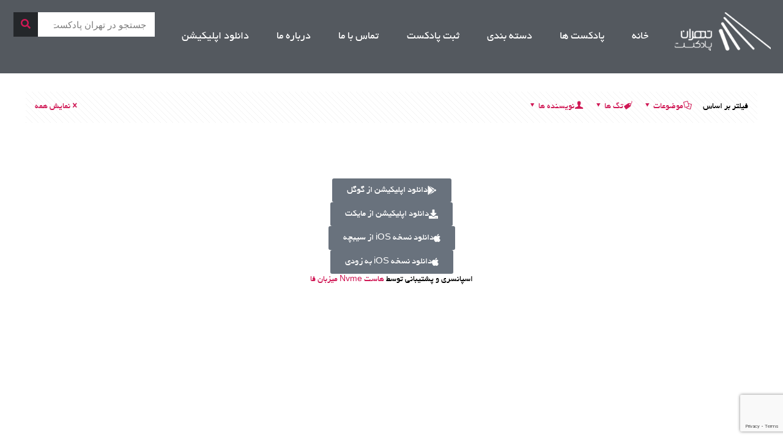

--- FILE ---
content_type: text/html; charset=UTF-8
request_url: https://tehranpodcast.ir/author/pooyakde/
body_size: 92648
content:
<!DOCTYPE html>
<html dir="rtl" lang="fa-IR">
<head>
	<meta charset="UTF-8">
	<meta name="viewport" content="width=device-width, initial-scale=1.0, viewport-fit=cover" />		<meta name='robots' content='noindex, follow' />
<script type="text/javascript">
/* <![CDATA[ */
window.koko_analytics = {"url":"https:\/\/tehranpodcast.ir\/wp-admin\/admin-ajax.php?action=koko_analytics_collect","site_url":"https:\/\/tehranpodcast.ir","post_id":0,"path":"\/author\/pooyakde\/","method":"cookie","use_cookie":true};
/* ]]> */
</script>
<link rel="alternate" hreflang="fa-IR" href="https://tehranpodcast.ir/author/pooyakde/"/>
<!-- Global site tag (gtag.js) - Google Analytics -->
<script async src="https://www.googletagmanager.com/gtag/js?id=UA-112478053-1"></script>
<script>
  window.dataLayer = window.dataLayer || [];
  function gtag(){dataLayer.push(arguments);}
  gtag('js', new Date());

  gtag('config', 'UA-112478053-1');
</script>
<meta name="format-detection" content="telephone=no">
<meta name="viewport" content="width=device-width, initial-scale=1" />
<link rel="shortcut icon" href="https://tehranpodcast.ir/wp-content/uploads/2025/09/FavIcon-32.png#96780" type="image/x-icon" />
<link rel="apple-touch-icon" href="https://tehranpodcast.ir/wp-content/uploads/2025/09/FavIcon-128.png#96781" />
<meta name="theme-color" content="#ffffff" media="(prefers-color-scheme: light)">
<meta name="theme-color" content="#ffffff" media="(prefers-color-scheme: dark)">

	<!-- This site is optimized with the Yoast SEO Premium plugin v22.7 (Yoast SEO v26.7) - https://yoast.com/wordpress/plugins/seo/ -->
	<title>Pooyakde, نویسنده در تهران پادکست</title>
	<meta property="og:locale" content="fa_IR" />
	<meta property="og:type" content="profile" />
	<meta property="og:title" content="Pooyakde, نویسنده در تهران پادکست" />
	<meta property="og:site_name" content="تهران پادکست" />
	<meta property="og:image" content="https://tehranpodcast.ir/wp-content/uploads/2023/07/Group-13.jpg" />
	<meta property="og:image:width" content="500" />
	<meta property="og:image:height" content="500" />
	<meta property="og:image:type" content="image/jpeg" />
	<meta name="twitter:card" content="summary_large_image" />
	<meta name="twitter:site" content="@tehran_podcast" />
	<script type="application/ld+json" class="yoast-schema-graph">{"@context":"https://schema.org","@graph":[{"@type":"WebSite","@id":"https://tehranpodcast.ir/#website","url":"https://tehranpodcast.ir/","name":"تهران پادکست","description":"پادکست خوب گوش کنیم","publisher":{"@id":"https://tehranpodcast.ir/#organization"},"alternateName":"تی پاد","potentialAction":[{"@type":"SearchAction","target":{"@type":"EntryPoint","urlTemplate":"https://tehranpodcast.ir/?s={search_term_string}"},"query-input":{"@type":"PropertyValueSpecification","valueRequired":true,"valueName":"search_term_string"}}],"inLanguage":"fa-IR"},{"@type":"Organization","@id":"https://tehranpodcast.ir/#organization","name":"تهران پادکست","alternateName":"تی پاد","url":"https://tehranpodcast.ir/","logo":{"@type":"ImageObject","inLanguage":"fa-IR","@id":"https://tehranpodcast.ir/#/schema/logo/image/","url":"https://tehranpodcast.ir/wp-content/uploads/2023/09/TPOD.jpg","contentUrl":"https://tehranpodcast.ir/wp-content/uploads/2023/09/TPOD.jpg","width":1500,"height":1500,"caption":"تهران پادکست"},"image":{"@id":"https://tehranpodcast.ir/#/schema/logo/image/"},"sameAs":["https://x.com/tehran_podcast","https://t.me/tehranpodcast","https://instagram.com/tehpodcast"]}]}</script>
	<!-- / Yoast SEO Premium plugin. -->


<style id='wp-img-auto-sizes-contain-inline-css' type='text/css'>
img:is([sizes=auto i],[sizes^="auto," i]){contain-intrinsic-size:3000px 1500px}
/*# sourceURL=wp-img-auto-sizes-contain-inline-css */
</style>
<link rel='stylesheet' id='anwp-pg-styles-rtl-css' href='https://tehranpodcast.ir/wp-content/plugins/anwp-post-grid-for-elementor/public/css/styles-rtl.min.css?ver=1.3.3' type='text/css' media='all' />
<style id='wp-emoji-styles-inline-css' type='text/css'>

	img.wp-smiley, img.emoji {
		display: inline !important;
		border: none !important;
		box-shadow: none !important;
		height: 1em !important;
		width: 1em !important;
		margin: 0 0.07em !important;
		vertical-align: -0.1em !important;
		background: none !important;
		padding: 0 !important;
	}
/*# sourceURL=wp-emoji-styles-inline-css */
</style>
<link rel='stylesheet' id='wp-block-library-rtl-css' href='https://tehranpodcast.ir/wp-includes/css/dist/block-library/style-rtl.min.css?ver=6.9' type='text/css' media='all' />
<style id='classic-theme-styles-inline-css' type='text/css'>
/*! This file is auto-generated */
.wp-block-button__link{color:#fff;background-color:#32373c;border-radius:9999px;box-shadow:none;text-decoration:none;padding:calc(.667em + 2px) calc(1.333em + 2px);font-size:1.125em}.wp-block-file__button{background:#32373c;color:#fff;text-decoration:none}
/*# sourceURL=/wp-includes/css/classic-themes.min.css */
</style>
<style id='powerpress-player-block-style-inline-css' type='text/css'>


/*# sourceURL=https://tehranpodcast.ir/wp-content/plugins/powerpress/blocks/player-block/build/style-index.css */
</style>
<style id='global-styles-inline-css' type='text/css'>
:root{--wp--preset--aspect-ratio--square: 1;--wp--preset--aspect-ratio--4-3: 4/3;--wp--preset--aspect-ratio--3-4: 3/4;--wp--preset--aspect-ratio--3-2: 3/2;--wp--preset--aspect-ratio--2-3: 2/3;--wp--preset--aspect-ratio--16-9: 16/9;--wp--preset--aspect-ratio--9-16: 9/16;--wp--preset--color--black: #000000;--wp--preset--color--cyan-bluish-gray: #abb8c3;--wp--preset--color--white: #ffffff;--wp--preset--color--pale-pink: #f78da7;--wp--preset--color--vivid-red: #cf2e2e;--wp--preset--color--luminous-vivid-orange: #ff6900;--wp--preset--color--luminous-vivid-amber: #fcb900;--wp--preset--color--light-green-cyan: #7bdcb5;--wp--preset--color--vivid-green-cyan: #00d084;--wp--preset--color--pale-cyan-blue: #8ed1fc;--wp--preset--color--vivid-cyan-blue: #0693e3;--wp--preset--color--vivid-purple: #9b51e0;--wp--preset--gradient--vivid-cyan-blue-to-vivid-purple: linear-gradient(135deg,rgb(6,147,227) 0%,rgb(155,81,224) 100%);--wp--preset--gradient--light-green-cyan-to-vivid-green-cyan: linear-gradient(135deg,rgb(122,220,180) 0%,rgb(0,208,130) 100%);--wp--preset--gradient--luminous-vivid-amber-to-luminous-vivid-orange: linear-gradient(135deg,rgb(252,185,0) 0%,rgb(255,105,0) 100%);--wp--preset--gradient--luminous-vivid-orange-to-vivid-red: linear-gradient(135deg,rgb(255,105,0) 0%,rgb(207,46,46) 100%);--wp--preset--gradient--very-light-gray-to-cyan-bluish-gray: linear-gradient(135deg,rgb(238,238,238) 0%,rgb(169,184,195) 100%);--wp--preset--gradient--cool-to-warm-spectrum: linear-gradient(135deg,rgb(74,234,220) 0%,rgb(151,120,209) 20%,rgb(207,42,186) 40%,rgb(238,44,130) 60%,rgb(251,105,98) 80%,rgb(254,248,76) 100%);--wp--preset--gradient--blush-light-purple: linear-gradient(135deg,rgb(255,206,236) 0%,rgb(152,150,240) 100%);--wp--preset--gradient--blush-bordeaux: linear-gradient(135deg,rgb(254,205,165) 0%,rgb(254,45,45) 50%,rgb(107,0,62) 100%);--wp--preset--gradient--luminous-dusk: linear-gradient(135deg,rgb(255,203,112) 0%,rgb(199,81,192) 50%,rgb(65,88,208) 100%);--wp--preset--gradient--pale-ocean: linear-gradient(135deg,rgb(255,245,203) 0%,rgb(182,227,212) 50%,rgb(51,167,181) 100%);--wp--preset--gradient--electric-grass: linear-gradient(135deg,rgb(202,248,128) 0%,rgb(113,206,126) 100%);--wp--preset--gradient--midnight: linear-gradient(135deg,rgb(2,3,129) 0%,rgb(40,116,252) 100%);--wp--preset--font-size--small: 13px;--wp--preset--font-size--medium: 20px;--wp--preset--font-size--large: 36px;--wp--preset--font-size--x-large: 42px;--wp--preset--spacing--20: 0.44rem;--wp--preset--spacing--30: 0.67rem;--wp--preset--spacing--40: 1rem;--wp--preset--spacing--50: 1.5rem;--wp--preset--spacing--60: 2.25rem;--wp--preset--spacing--70: 3.38rem;--wp--preset--spacing--80: 5.06rem;--wp--preset--shadow--natural: 6px 6px 9px rgba(0, 0, 0, 0.2);--wp--preset--shadow--deep: 12px 12px 50px rgba(0, 0, 0, 0.4);--wp--preset--shadow--sharp: 6px 6px 0px rgba(0, 0, 0, 0.2);--wp--preset--shadow--outlined: 6px 6px 0px -3px rgb(255, 255, 255), 6px 6px rgb(0, 0, 0);--wp--preset--shadow--crisp: 6px 6px 0px rgb(0, 0, 0);}:where(.is-layout-flex){gap: 0.5em;}:where(.is-layout-grid){gap: 0.5em;}body .is-layout-flex{display: flex;}.is-layout-flex{flex-wrap: wrap;align-items: center;}.is-layout-flex > :is(*, div){margin: 0;}body .is-layout-grid{display: grid;}.is-layout-grid > :is(*, div){margin: 0;}:where(.wp-block-columns.is-layout-flex){gap: 2em;}:where(.wp-block-columns.is-layout-grid){gap: 2em;}:where(.wp-block-post-template.is-layout-flex){gap: 1.25em;}:where(.wp-block-post-template.is-layout-grid){gap: 1.25em;}.has-black-color{color: var(--wp--preset--color--black) !important;}.has-cyan-bluish-gray-color{color: var(--wp--preset--color--cyan-bluish-gray) !important;}.has-white-color{color: var(--wp--preset--color--white) !important;}.has-pale-pink-color{color: var(--wp--preset--color--pale-pink) !important;}.has-vivid-red-color{color: var(--wp--preset--color--vivid-red) !important;}.has-luminous-vivid-orange-color{color: var(--wp--preset--color--luminous-vivid-orange) !important;}.has-luminous-vivid-amber-color{color: var(--wp--preset--color--luminous-vivid-amber) !important;}.has-light-green-cyan-color{color: var(--wp--preset--color--light-green-cyan) !important;}.has-vivid-green-cyan-color{color: var(--wp--preset--color--vivid-green-cyan) !important;}.has-pale-cyan-blue-color{color: var(--wp--preset--color--pale-cyan-blue) !important;}.has-vivid-cyan-blue-color{color: var(--wp--preset--color--vivid-cyan-blue) !important;}.has-vivid-purple-color{color: var(--wp--preset--color--vivid-purple) !important;}.has-black-background-color{background-color: var(--wp--preset--color--black) !important;}.has-cyan-bluish-gray-background-color{background-color: var(--wp--preset--color--cyan-bluish-gray) !important;}.has-white-background-color{background-color: var(--wp--preset--color--white) !important;}.has-pale-pink-background-color{background-color: var(--wp--preset--color--pale-pink) !important;}.has-vivid-red-background-color{background-color: var(--wp--preset--color--vivid-red) !important;}.has-luminous-vivid-orange-background-color{background-color: var(--wp--preset--color--luminous-vivid-orange) !important;}.has-luminous-vivid-amber-background-color{background-color: var(--wp--preset--color--luminous-vivid-amber) !important;}.has-light-green-cyan-background-color{background-color: var(--wp--preset--color--light-green-cyan) !important;}.has-vivid-green-cyan-background-color{background-color: var(--wp--preset--color--vivid-green-cyan) !important;}.has-pale-cyan-blue-background-color{background-color: var(--wp--preset--color--pale-cyan-blue) !important;}.has-vivid-cyan-blue-background-color{background-color: var(--wp--preset--color--vivid-cyan-blue) !important;}.has-vivid-purple-background-color{background-color: var(--wp--preset--color--vivid-purple) !important;}.has-black-border-color{border-color: var(--wp--preset--color--black) !important;}.has-cyan-bluish-gray-border-color{border-color: var(--wp--preset--color--cyan-bluish-gray) !important;}.has-white-border-color{border-color: var(--wp--preset--color--white) !important;}.has-pale-pink-border-color{border-color: var(--wp--preset--color--pale-pink) !important;}.has-vivid-red-border-color{border-color: var(--wp--preset--color--vivid-red) !important;}.has-luminous-vivid-orange-border-color{border-color: var(--wp--preset--color--luminous-vivid-orange) !important;}.has-luminous-vivid-amber-border-color{border-color: var(--wp--preset--color--luminous-vivid-amber) !important;}.has-light-green-cyan-border-color{border-color: var(--wp--preset--color--light-green-cyan) !important;}.has-vivid-green-cyan-border-color{border-color: var(--wp--preset--color--vivid-green-cyan) !important;}.has-pale-cyan-blue-border-color{border-color: var(--wp--preset--color--pale-cyan-blue) !important;}.has-vivid-cyan-blue-border-color{border-color: var(--wp--preset--color--vivid-cyan-blue) !important;}.has-vivid-purple-border-color{border-color: var(--wp--preset--color--vivid-purple) !important;}.has-vivid-cyan-blue-to-vivid-purple-gradient-background{background: var(--wp--preset--gradient--vivid-cyan-blue-to-vivid-purple) !important;}.has-light-green-cyan-to-vivid-green-cyan-gradient-background{background: var(--wp--preset--gradient--light-green-cyan-to-vivid-green-cyan) !important;}.has-luminous-vivid-amber-to-luminous-vivid-orange-gradient-background{background: var(--wp--preset--gradient--luminous-vivid-amber-to-luminous-vivid-orange) !important;}.has-luminous-vivid-orange-to-vivid-red-gradient-background{background: var(--wp--preset--gradient--luminous-vivid-orange-to-vivid-red) !important;}.has-very-light-gray-to-cyan-bluish-gray-gradient-background{background: var(--wp--preset--gradient--very-light-gray-to-cyan-bluish-gray) !important;}.has-cool-to-warm-spectrum-gradient-background{background: var(--wp--preset--gradient--cool-to-warm-spectrum) !important;}.has-blush-light-purple-gradient-background{background: var(--wp--preset--gradient--blush-light-purple) !important;}.has-blush-bordeaux-gradient-background{background: var(--wp--preset--gradient--blush-bordeaux) !important;}.has-luminous-dusk-gradient-background{background: var(--wp--preset--gradient--luminous-dusk) !important;}.has-pale-ocean-gradient-background{background: var(--wp--preset--gradient--pale-ocean) !important;}.has-electric-grass-gradient-background{background: var(--wp--preset--gradient--electric-grass) !important;}.has-midnight-gradient-background{background: var(--wp--preset--gradient--midnight) !important;}.has-small-font-size{font-size: var(--wp--preset--font-size--small) !important;}.has-medium-font-size{font-size: var(--wp--preset--font-size--medium) !important;}.has-large-font-size{font-size: var(--wp--preset--font-size--large) !important;}.has-x-large-font-size{font-size: var(--wp--preset--font-size--x-large) !important;}
:where(.wp-block-post-template.is-layout-flex){gap: 1.25em;}:where(.wp-block-post-template.is-layout-grid){gap: 1.25em;}
:where(.wp-block-term-template.is-layout-flex){gap: 1.25em;}:where(.wp-block-term-template.is-layout-grid){gap: 1.25em;}
:where(.wp-block-columns.is-layout-flex){gap: 2em;}:where(.wp-block-columns.is-layout-grid){gap: 2em;}
:root :where(.wp-block-pullquote){font-size: 1.5em;line-height: 1.6;}
/*# sourceURL=global-styles-inline-css */
</style>
<link rel='stylesheet' id='livuvo-plugin-styles-css' href='https://tehranpodcast.ir/wp-content/plugins/Livuvo-v1.6.1/includes/../assets/css/livuvo-plugin-styles.css?ver=1.6.1' type='text/css' media='all' />
<link rel='stylesheet' id='font-awesome5-css' href='https://tehranpodcast.ir/wp-content/plugins/mobile_footer_menu//inc/font-awesome/all.css?ver=6.9' type='text/css' media='all' />
<link rel='stylesheet' id='font-awesome-conflict-css' href='https://tehranpodcast.ir/wp-content/plugins/mobile_footer_menu//inc/font-awesome/v4-shims.css?ver=6.9' type='text/css' media='all' />
<link rel='stylesheet' id='jd-custom-style-css' href='https://tehranpodcast.ir/wp-content/cache/background-css/tehranpodcast.ir/wp-content/plugins/mobile_footer_menu//inc/assets/css/custom.css?ver=6.9&wpr_t=1769315355' type='text/css' media='all' />
<link rel='stylesheet' id='mfn-be-css' href='https://tehranpodcast.ir/wp-content/themes/theme/css/be.css?ver=27.5.10' type='text/css' media='all' />
<link rel='stylesheet' id='mfn-animations-css' href='https://tehranpodcast.ir/wp-content/themes/theme/assets/animations/animations.min.css?ver=27.5.10' type='text/css' media='all' />
<link rel='stylesheet' id='mfn-font-awesome-css' href='https://tehranpodcast.ir/wp-content/themes/theme/fonts/fontawesome/fontawesome.css?ver=27.5.10' type='text/css' media='all' />
<link rel='stylesheet' id='mfn-jplayer-css' href='https://tehranpodcast.ir/wp-content/cache/background-css/tehranpodcast.ir/wp-content/themes/theme/assets/jplayer/css/jplayer.blue.monday.min.css?ver=27.5.10&wpr_t=1769315355' type='text/css' media='all' />
<link rel='stylesheet' id='mfn-responsive-css' href='https://tehranpodcast.ir/wp-content/cache/background-css/tehranpodcast.ir/wp-content/themes/theme/css/responsive.css?ver=27.5.10&wpr_t=1769315355' type='text/css' media='all' />
<link rel='stylesheet' id='elementor-frontend-css' href='https://tehranpodcast.ir/wp-content/plugins/elementor/assets/css/frontend.min.css?ver=3.34.2' type='text/css' media='all' />
<link rel='stylesheet' id='widget-image-css' href='https://tehranpodcast.ir/wp-content/plugins/elementor/assets/css/widget-image-rtl.min.css?ver=3.34.2' type='text/css' media='all' />
<link rel='stylesheet' id='widget-nav-menu-css' href='https://tehranpodcast.ir/wp-content/plugins/elementor-pro/assets/css/widget-nav-menu-rtl.min.css?ver=3.33.2' type='text/css' media='all' />
<link rel='stylesheet' id='widget-search-form-css' href='https://tehranpodcast.ir/wp-content/plugins/elementor-pro/assets/css/widget-search-form-rtl.min.css?ver=3.33.2' type='text/css' media='all' />
<link rel='stylesheet' id='elementor-icons-shared-0-css' href='https://tehranpodcast.ir/wp-content/plugins/elementor/assets/lib/font-awesome/css/fontawesome.min.css?ver=5.15.3' type='text/css' media='all' />
<link rel='stylesheet' id='elementor-icons-fa-solid-css' href='https://tehranpodcast.ir/wp-content/plugins/elementor/assets/lib/font-awesome/css/solid.min.css?ver=5.15.3' type='text/css' media='all' />
<link rel='stylesheet' id='elementor-icons-css' href='https://tehranpodcast.ir/wp-content/plugins/elementor/assets/lib/eicons/css/elementor-icons.min.css?ver=5.46.0' type='text/css' media='all' />
<link rel='stylesheet' id='elementor-post-12231-css' href='https://tehranpodcast.ir/wp-content/uploads/elementor/css/post-12231.css?ver=1769200221' type='text/css' media='all' />
<link rel='stylesheet' id='elementor-post-73498-css' href='https://tehranpodcast.ir/wp-content/uploads/elementor/css/post-73498.css?ver=1769200221' type='text/css' media='all' />
<link rel='stylesheet' id='elementor-post-73506-css' href='https://tehranpodcast.ir/wp-content/cache/background-css/tehranpodcast.ir/wp-content/uploads/elementor/css/post-73506.css?ver=1769200221&wpr_t=1769315355' type='text/css' media='all' />
<style id='mfn-dynamic-inline-css' type='text/css'>
@font-face{font-family:"IranSnas";src:url("https://tehranpodcast.ir/wp-content/uploads/2024/12/IRANSans.ttf#91090") format("truetype");font-weight:normal;font-style:normal;font-display:swap}@font-face{font-family:"BYekan";src:url("https://tehranpodcast.ir/wp-content/uploads/2024/12/Yekan.ttf#91091") format("truetype");font-weight:normal;font-style:normal;font-display:swap}
#Subheader{background-image:var(--wpr-bg-634c4755-0ead-42c4-94e2-a640230b51fc);background-repeat:no-repeat;background-position:center top;background-size:cover}
html{background-color:#ffffff}#Wrapper,#Content,.mfn-popup .mfn-popup-content,.mfn-off-canvas-sidebar .mfn-off-canvas-content-wrapper,.mfn-cart-holder,.mfn-header-login,#Top_bar .search_wrapper,#Top_bar .top_bar_right .mfn-live-search-box,.column_livesearch .mfn-live-search-wrapper,.column_livesearch .mfn-live-search-box{background-color:#545553}.layout-boxed.mfn-bebuilder-header.mfn-ui #Wrapper .mfn-only-sample-content{background-color:#545553}body:not(.template-slider) #Header{min-height:0px}body.header-below:not(.template-slider) #Header{padding-top:0px}.has-search-overlay.search-overlay-opened #search-overlay{background-color:rgba(0,0,0,0.6)}body,span.date_label,.timeline_items li h3 span,input[type="date"],input[type="text"],input[type="password"],input[type="tel"],input[type="email"],input[type="url"],textarea,select,.offer_li .title h3,.mfn-menu-item-megamenu{font-family:"BYekan",-apple-system,BlinkMacSystemFont,"Segoe UI",Roboto,Oxygen-Sans,Ubuntu,Cantarell,"Helvetica Neue",sans-serif}.lead,.big{font-family:"BYekan",-apple-system,BlinkMacSystemFont,"Segoe UI",Roboto,Oxygen-Sans,Ubuntu,Cantarell,"Helvetica Neue",sans-serif}#menu > ul > li > a,#overlay-menu ul li a{font-family:"BYekan",-apple-system,BlinkMacSystemFont,"Segoe UI",Roboto,Oxygen-Sans,Ubuntu,Cantarell,"Helvetica Neue",sans-serif}#Subheader .title{font-family:"BYekan",-apple-system,BlinkMacSystemFont,"Segoe UI",Roboto,Oxygen-Sans,Ubuntu,Cantarell,"Helvetica Neue",sans-serif}h1,h2,h3,h4,.text-logo #logo{font-family:"IranSnas",-apple-system,BlinkMacSystemFont,"Segoe UI",Roboto,Oxygen-Sans,Ubuntu,Cantarell,"Helvetica Neue",sans-serif}h5,h6{font-family:"BYekan",-apple-system,BlinkMacSystemFont,"Segoe UI",Roboto,Oxygen-Sans,Ubuntu,Cantarell,"Helvetica Neue",sans-serif}blockquote{font-family:"BYekan",-apple-system,BlinkMacSystemFont,"Segoe UI",Roboto,Oxygen-Sans,Ubuntu,Cantarell,"Helvetica Neue",sans-serif}.chart_box .chart .num,.counter .desc_wrapper .number-wrapper,.how_it_works .image .number,.pricing-box .plan-header .price,.quick_fact .number-wrapper,.woocommerce .product div.entry-summary .price{font-family:"BYekan",-apple-system,BlinkMacSystemFont,"Segoe UI",Roboto,Oxygen-Sans,Ubuntu,Cantarell,"Helvetica Neue",sans-serif}body,.mfn-menu-item-megamenu{font-size:14px;line-height:21px;font-weight:400;letter-spacing:0px}.lead,.big{font-size:16px;line-height:28px;font-weight:400;letter-spacing:0px}#menu > ul > li > a,#overlay-menu ul li a{font-size:23px;font-weight:400;letter-spacing:0px}#overlay-menu ul li a{line-height:34.5px}#Subheader .title{font-size:25px;line-height:25px;font-weight:400;letter-spacing:0px}h1,.text-logo #logo{font-size:21px;line-height:25px;font-weight:300;letter-spacing:0px}h2{font-size:12px;line-height:25px;font-weight:300;letter-spacing:0px}h3,.woocommerce ul.products li.product h3,.woocommerce #customer_login h2{font-size:25px;line-height:27px;font-weight:300;letter-spacing:0px}h4,.woocommerce .woocommerce-order-details__title,.woocommerce .wc-bacs-bank-details-heading,.woocommerce .woocommerce-customer-details h2{font-size:21px;line-height:25px;font-weight:300;letter-spacing:0px}h5{font-size:18px;line-height:19px;font-weight:700;letter-spacing:0px}h6{font-size:14px;line-height:19px;font-weight:400;letter-spacing:0px}#Intro .intro-title{font-size:70px;line-height:70px;font-weight:400;letter-spacing:0px}@media only screen and (min-width:768px) and (max-width:959px){body,.mfn-menu-item-megamenu{font-size:13px;line-height:19px;font-weight:400;letter-spacing:0px}.lead,.big{font-size:14px;line-height:24px;font-weight:400;letter-spacing:0px}#menu > ul > li > a,#overlay-menu ul li a{font-size:20px;font-weight:400;letter-spacing:0px}#overlay-menu ul li a{line-height:30px}#Subheader .title{font-size:21px;line-height:21px;font-weight:400;letter-spacing:0px}h1,.text-logo #logo{font-size:18px;line-height:21px;font-weight:300;letter-spacing:0px}h2{font-size:13px;line-height:21px;font-weight:300;letter-spacing:0px}h3,.woocommerce ul.products li.product h3,.woocommerce #customer_login h2{font-size:21px;line-height:23px;font-weight:300;letter-spacing:0px}h4,.woocommerce .woocommerce-order-details__title,.woocommerce .wc-bacs-bank-details-heading,.woocommerce .woocommerce-customer-details h2{font-size:18px;line-height:21px;font-weight:300;letter-spacing:0px}h5{font-size:15px;line-height:19px;font-weight:700;letter-spacing:0px}h6{font-size:13px;line-height:19px;font-weight:400;letter-spacing:0px}#Intro .intro-title{font-size:60px;line-height:60px;font-weight:400;letter-spacing:0px}blockquote{font-size:15px}.chart_box .chart .num{font-size:45px;line-height:45px}.counter .desc_wrapper .number-wrapper{font-size:45px;line-height:45px}.counter .desc_wrapper .title{font-size:14px;line-height:18px}.faq .question .title{font-size:14px}.fancy_heading .title{font-size:38px;line-height:38px}.offer .offer_li .desc_wrapper .title h3{font-size:32px;line-height:32px}.offer_thumb_ul li.offer_thumb_li .desc_wrapper .title h3{font-size:32px;line-height:32px}.pricing-box .plan-header h2{font-size:27px;line-height:27px}.pricing-box .plan-header .price > span{font-size:40px;line-height:40px}.pricing-box .plan-header .price sup.currency{font-size:18px;line-height:18px}.pricing-box .plan-header .price sup.period{font-size:14px;line-height:14px}.quick_fact .number-wrapper{font-size:80px;line-height:80px}.trailer_box .desc h2{font-size:27px;line-height:27px}.widget > h3{font-size:17px;line-height:20px}}@media only screen and (min-width:480px) and (max-width:767px){body,.mfn-menu-item-megamenu{font-size:13px;line-height:19px;font-weight:400;letter-spacing:0px}.lead,.big{font-size:13px;line-height:21px;font-weight:400;letter-spacing:0px}#menu > ul > li > a,#overlay-menu ul li a{font-size:17px;font-weight:400;letter-spacing:0px}#overlay-menu ul li a{line-height:25.5px}#Subheader .title{font-size:19px;line-height:19px;font-weight:400;letter-spacing:0px}h1,.text-logo #logo{font-size:16px;line-height:19px;font-weight:300;letter-spacing:0px}h2{font-size:13px;line-height:19px;font-weight:300;letter-spacing:0px}h3,.woocommerce ul.products li.product h3,.woocommerce #customer_login h2{font-size:19px;line-height:20px;font-weight:300;letter-spacing:0px}h4,.woocommerce .woocommerce-order-details__title,.woocommerce .wc-bacs-bank-details-heading,.woocommerce .woocommerce-customer-details h2{font-size:16px;line-height:19px;font-weight:300;letter-spacing:0px}h5{font-size:14px;line-height:19px;font-weight:700;letter-spacing:0px}h6{font-size:13px;line-height:19px;font-weight:400;letter-spacing:0px}#Intro .intro-title{font-size:53px;line-height:53px;font-weight:400;letter-spacing:0px}blockquote{font-size:14px}.chart_box .chart .num{font-size:40px;line-height:40px}.counter .desc_wrapper .number-wrapper{font-size:40px;line-height:40px}.counter .desc_wrapper .title{font-size:13px;line-height:16px}.faq .question .title{font-size:13px}.fancy_heading .title{font-size:34px;line-height:34px}.offer .offer_li .desc_wrapper .title h3{font-size:28px;line-height:28px}.offer_thumb_ul li.offer_thumb_li .desc_wrapper .title h3{font-size:28px;line-height:28px}.pricing-box .plan-header h2{font-size:24px;line-height:24px}.pricing-box .plan-header .price > span{font-size:34px;line-height:34px}.pricing-box .plan-header .price sup.currency{font-size:16px;line-height:16px}.pricing-box .plan-header .price sup.period{font-size:13px;line-height:13px}.quick_fact .number-wrapper{font-size:70px;line-height:70px}.trailer_box .desc h2{font-size:24px;line-height:24px}.widget > h3{font-size:16px;line-height:19px}}@media only screen and (max-width:479px){body,.mfn-menu-item-megamenu{font-size:13px;line-height:19px;font-weight:400;letter-spacing:0px}.lead,.big{font-size:13px;line-height:19px;font-weight:400;letter-spacing:0px}#menu > ul > li > a,#overlay-menu ul li a{font-size:14px;font-weight:400;letter-spacing:0px}#overlay-menu ul li a{line-height:21px}#Subheader .title{font-size:15px;line-height:19px;font-weight:400;letter-spacing:0px}h1,.text-logo #logo{font-size:13px;line-height:19px;font-weight:300;letter-spacing:0px}h2{font-size:13px;line-height:19px;font-weight:300;letter-spacing:0px}h3,.woocommerce ul.products li.product h3,.woocommerce #customer_login h2{font-size:15px;line-height:19px;font-weight:300;letter-spacing:0px}h4,.woocommerce .woocommerce-order-details__title,.woocommerce .wc-bacs-bank-details-heading,.woocommerce .woocommerce-customer-details h2{font-size:13px;line-height:19px;font-weight:300;letter-spacing:0px}h5{font-size:13px;line-height:19px;font-weight:700;letter-spacing:0px}h6{font-size:13px;line-height:19px;font-weight:400;letter-spacing:0px}#Intro .intro-title{font-size:42px;line-height:42px;font-weight:400;letter-spacing:0px}blockquote{font-size:13px}.chart_box .chart .num{font-size:35px;line-height:35px}.counter .desc_wrapper .number-wrapper{font-size:35px;line-height:35px}.counter .desc_wrapper .title{font-size:13px;line-height:26px}.faq .question .title{font-size:13px}.fancy_heading .title{font-size:30px;line-height:30px}.offer .offer_li .desc_wrapper .title h3{font-size:26px;line-height:26px}.offer_thumb_ul li.offer_thumb_li .desc_wrapper .title h3{font-size:26px;line-height:26px}.pricing-box .plan-header h2{font-size:21px;line-height:21px}.pricing-box .plan-header .price > span{font-size:32px;line-height:32px}.pricing-box .plan-header .price sup.currency{font-size:14px;line-height:14px}.pricing-box .plan-header .price sup.period{font-size:13px;line-height:13px}.quick_fact .number-wrapper{font-size:60px;line-height:60px}.trailer_box .desc h2{font-size:21px;line-height:21px}.widget > h3{font-size:15px;line-height:18px}}.with_aside .sidebar.columns{width:25%}.with_aside .sections_group{width:75%}.aside_both .sidebar.columns{width:20%}.aside_both .sidebar.sidebar-1{margin-left:-80%}.aside_both .sections_group{width:60%;margin-left:20%}@media only screen and (min-width:1240px){#Wrapper,.with_aside .content_wrapper{max-width:1240px}body.layout-boxed.mfn-header-scrolled .mfn-header-tmpl.mfn-sticky-layout-width{max-width:1240px;left:0;right:0;margin-left:auto;margin-right:auto}body.layout-boxed:not(.mfn-header-scrolled) .mfn-header-tmpl.mfn-header-layout-width,body.layout-boxed .mfn-header-tmpl.mfn-header-layout-width:not(.mfn-hasSticky){max-width:1240px;left:0;right:0;margin-left:auto;margin-right:auto}body.layout-boxed.mfn-bebuilder-header.mfn-ui .mfn-only-sample-content{max-width:1240px;margin-left:auto;margin-right:auto}.section_wrapper,.container{max-width:1220px}.layout-boxed.header-boxed #Top_bar.is-sticky{max-width:1240px}}@media only screen and (max-width:767px){#Wrapper{max-width:calc(100% - 67px)}.content_wrapper .section_wrapper,.container,.four.columns .widget-area{max-width:550px !important;padding-left:33px;padding-right:33px}}body{--mfn-button-font-family:inherit;--mfn-button-font-size:14px;--mfn-button-font-weight:400;--mfn-button-font-style:inherit;--mfn-button-letter-spacing:0px;--mfn-button-padding:16px 20px 16px 20px;--mfn-button-border-width:0;--mfn-button-border-radius:5px 5px 5px 5px;--mfn-button-gap:10px;--mfn-button-transition:0.2s;--mfn-button-color:#d01855;--mfn-button-color-hover:#d01855;--mfn-button-bg:#f7f7f7;--mfn-button-bg-hover:#eaeaea;--mfn-button-border-color:transparent;--mfn-button-border-color-hover:transparent;--mfn-button-icon-color:#d01855;--mfn-button-icon-color-hover:#d01855;--mfn-button-box-shadow:unset;--mfn-button-theme-color:#ffffff;--mfn-button-theme-color-hover:#ffffff;--mfn-button-theme-bg:#d01855;--mfn-button-theme-bg-hover:#c30b48;--mfn-button-theme-border-color:transparent;--mfn-button-theme-border-color-hover:transparent;--mfn-button-theme-icon-color:#ffffff;--mfn-button-theme-icon-color-hover:#ffffff;--mfn-button-theme-box-shadow:unset;--mfn-button-shop-color:#ffffff;--mfn-button-shop-color-hover:#ffffff;--mfn-button-shop-bg:#d01855;--mfn-button-shop-bg-hover:#c30b48;--mfn-button-shop-border-color:transparent;--mfn-button-shop-border-color-hover:transparent;--mfn-button-shop-icon-color:#626262;--mfn-button-shop-icon-color-hover:#626262;--mfn-button-shop-box-shadow:unset;--mfn-button-action-color:#747474;--mfn-button-action-color-hover:#747474;--mfn-button-action-bg:#f7f7f7;--mfn-button-action-bg-hover:#eaeaea;--mfn-button-action-border-color:transparent;--mfn-button-action-border-color-hover:transparent;--mfn-button-action-icon-color:#626262;--mfn-button-action-icon-color-hover:#626262;--mfn-button-action-box-shadow:unset}@media only screen and (max-width:959px){body{}}@media only screen and (max-width:768px){body{}}#Top_bar #logo,.header-fixed #Top_bar #logo,.header-plain #Top_bar #logo,.header-transparent #Top_bar #logo{height:60px;line-height:60px;padding:15px 0}.logo-overflow #Top_bar:not(.is-sticky) .logo{height:90px}#Top_bar .menu > li > a{padding:15px 0}.menu-highlight:not(.header-creative) #Top_bar .menu > li > a{margin:20px 0}.header-plain:not(.menu-highlight) #Top_bar .menu > li > a span:not(.description){line-height:90px}.header-fixed #Top_bar .menu > li > a{padding:30px 0}@media only screen and (max-width:767px){.mobile-header-mini #Top_bar #logo{height:50px!important;line-height:50px!important;margin:5px 0}}#Top_bar #logo img.svg{width:100px}.image_frame,.wp-caption{border-width:0px}.alert{border-radius:0px}#Top_bar .top_bar_right .top-bar-right-input input{width:200px}.mfn-live-search-box .mfn-live-search-list{max-height:300px}#Side_slide{right:-250px;width:250px}#Side_slide.left{left:-250px}.blog-teaser li .desc-wrapper .desc{background-position-y:-1px}.mfn-free-delivery-info{--mfn-free-delivery-bar:#d01855;--mfn-free-delivery-bg:rgba(0,0,0,0.1);--mfn-free-delivery-achieved:#d01855}@media only screen and ( max-width:767px ){}@media only screen and (min-width:1240px){body:not(.header-simple) #Top_bar #menu{display:block!important}.tr-menu #Top_bar #menu{background:none!important}#Top_bar .menu > li > ul.mfn-megamenu > li{float:left}#Top_bar .menu > li > ul.mfn-megamenu > li.mfn-megamenu-cols-1{width:100%}#Top_bar .menu > li > ul.mfn-megamenu > li.mfn-megamenu-cols-2{width:50%}#Top_bar .menu > li > ul.mfn-megamenu > li.mfn-megamenu-cols-3{width:33.33%}#Top_bar .menu > li > ul.mfn-megamenu > li.mfn-megamenu-cols-4{width:25%}#Top_bar .menu > li > ul.mfn-megamenu > li.mfn-megamenu-cols-5{width:20%}#Top_bar .menu > li > ul.mfn-megamenu > li.mfn-megamenu-cols-6{width:16.66%}#Top_bar .menu > li > ul.mfn-megamenu > li > ul{display:block!important;position:inherit;left:auto;top:auto;border-width:0 1px 0 0}#Top_bar .menu > li > ul.mfn-megamenu > li:last-child > ul{border:0}#Top_bar .menu > li > ul.mfn-megamenu > li > ul li{width:auto}#Top_bar .menu > li > ul.mfn-megamenu a.mfn-megamenu-title{text-transform:uppercase;font-weight:400;background:none}#Top_bar .menu > li > ul.mfn-megamenu a .menu-arrow{display:none}.menuo-right #Top_bar .menu > li > ul.mfn-megamenu{left:0;width:98%!important;margin:0 1%;padding:20px 0}.menuo-right #Top_bar .menu > li > ul.mfn-megamenu-bg{box-sizing:border-box}#Top_bar .menu > li > ul.mfn-megamenu-bg{padding:20px 166px 20px 20px;background-repeat:no-repeat;background-position:right bottom}.rtl #Top_bar .menu > li > ul.mfn-megamenu-bg{padding-left:166px;padding-right:20px;background-position:left bottom}#Top_bar .menu > li > ul.mfn-megamenu-bg > li{background:none}#Top_bar .menu > li > ul.mfn-megamenu-bg > li a{border:none}#Top_bar .menu > li > ul.mfn-megamenu-bg > li > ul{background:none!important;-webkit-box-shadow:0 0 0 0;-moz-box-shadow:0 0 0 0;box-shadow:0 0 0 0}.mm-vertical #Top_bar .container{position:relative}.mm-vertical #Top_bar .top_bar_left{position:static}.mm-vertical #Top_bar .menu > li ul{box-shadow:0 0 0 0 transparent!important;background-image:none}.mm-vertical #Top_bar .menu > li > ul.mfn-megamenu{padding:20px 0}.mm-vertical.header-plain #Top_bar .menu > li > ul.mfn-megamenu{width:100%!important;margin:0}.mm-vertical #Top_bar .menu > li > ul.mfn-megamenu > li{display:table-cell;float:none!important;width:10%;padding:0 15px;border-right:1px solid rgba(0,0,0,0.05)}.mm-vertical #Top_bar .menu > li > ul.mfn-megamenu > li:last-child{border-right-width:0}.mm-vertical #Top_bar .menu > li > ul.mfn-megamenu > li.hide-border{border-right-width:0}.mm-vertical #Top_bar .menu > li > ul.mfn-megamenu > li a{border-bottom-width:0;padding:9px 15px;line-height:120%}.mm-vertical #Top_bar .menu > li > ul.mfn-megamenu a.mfn-megamenu-title{font-weight:700}.rtl .mm-vertical #Top_bar .menu > li > ul.mfn-megamenu > li:first-child{border-right-width:0}.rtl .mm-vertical #Top_bar .menu > li > ul.mfn-megamenu > li:last-child{border-right-width:1px}body.header-shop #Top_bar #menu{display:flex!important;background-color:transparent}.header-shop #Top_bar.is-sticky .top_bar_row_second{display:none}.header-plain:not(.menuo-right) #Header .top_bar_left{width:auto!important}.header-stack.header-center #Top_bar #menu{display:inline-block!important}.header-simple #Top_bar #menu{display:none;height:auto;width:300px;bottom:auto;top:100%;right:1px;position:absolute;margin:0}.header-simple #Header a.responsive-menu-toggle{display:block;right:10px}.header-simple #Top_bar #menu > ul{width:100%;float:left}.header-simple #Top_bar #menu ul li{width:100%;padding-bottom:0;border-right:0;position:relative}.header-simple #Top_bar #menu ul li a{padding:0 20px;margin:0;display:block;height:auto;line-height:normal;border:none}.header-simple #Top_bar #menu ul li a:not(.menu-toggle):after{display:none}.header-simple #Top_bar #menu ul li a span{border:none;line-height:44px;display:inline;padding:0}.header-simple #Top_bar #menu ul li.submenu .menu-toggle{display:block;position:absolute;right:0;top:0;width:44px;height:44px;line-height:44px;font-size:30px;font-weight:300;text-align:center;cursor:pointer;color:#444;opacity:0.33;transform:unset}.header-simple #Top_bar #menu ul li.submenu .menu-toggle:after{content:"+";position:static}.header-simple #Top_bar #menu ul li.hover > .menu-toggle:after{content:"-"}.header-simple #Top_bar #menu ul li.hover a{border-bottom:0}.header-simple #Top_bar #menu ul.mfn-megamenu li .menu-toggle{display:none}.header-simple #Top_bar #menu ul li ul{position:relative!important;left:0!important;top:0;padding:0;margin:0!important;width:auto!important;background-image:none}.header-simple #Top_bar #menu ul li ul li{width:100%!important;display:block;padding:0}.header-simple #Top_bar #menu ul li ul li a{padding:0 20px 0 30px}.header-simple #Top_bar #menu ul li ul li a .menu-arrow{display:none}.header-simple #Top_bar #menu ul li ul li a span{padding:0}.header-simple #Top_bar #menu ul li ul li a span:after{display:none!important}.header-simple #Top_bar .menu > li > ul.mfn-megamenu a.mfn-megamenu-title{text-transform:uppercase;font-weight:400}.header-simple #Top_bar .menu > li > ul.mfn-megamenu > li > ul{display:block!important;position:inherit;left:auto;top:auto}.header-simple #Top_bar #menu ul li ul li ul{border-left:0!important;padding:0;top:0}.header-simple #Top_bar #menu ul li ul li ul li a{padding:0 20px 0 40px}.rtl.header-simple #Top_bar #menu{left:1px;right:auto}.rtl.header-simple #Top_bar a.responsive-menu-toggle{left:10px;right:auto}.rtl.header-simple #Top_bar #menu ul li.submenu .menu-toggle{left:0;right:auto}.rtl.header-simple #Top_bar #menu ul li ul{left:auto!important;right:0!important}.rtl.header-simple #Top_bar #menu ul li ul li a{padding:0 30px 0 20px}.rtl.header-simple #Top_bar #menu ul li ul li ul li a{padding:0 40px 0 20px}.menu-highlight #Top_bar .menu > li{margin:0 2px}.menu-highlight:not(.header-creative) #Top_bar .menu > li > a{padding:0;-webkit-border-radius:5px;border-radius:5px}.menu-highlight #Top_bar .menu > li > a:after{display:none}.menu-highlight #Top_bar .menu > li > a span:not(.description){line-height:50px}.menu-highlight #Top_bar .menu > li > a span.description{display:none}.menu-highlight.header-stack #Top_bar .menu > li > a{margin:10px 0!important}.menu-highlight.header-stack #Top_bar .menu > li > a span:not(.description){line-height:40px}.menu-highlight.header-simple #Top_bar #menu ul li,.menu-highlight.header-creative #Top_bar #menu ul li{margin:0}.menu-highlight.header-simple #Top_bar #menu ul li > a,.menu-highlight.header-creative #Top_bar #menu ul li > a{-webkit-border-radius:0;border-radius:0}.menu-highlight:not(.header-fixed):not(.header-simple) #Top_bar.is-sticky .menu > li > a{margin:10px 0!important;padding:5px 0!important}.menu-highlight:not(.header-fixed):not(.header-simple) #Top_bar.is-sticky .menu > li > a span{line-height:30px!important}.header-modern.menu-highlight.menuo-right .menu_wrapper{margin-right:20px}.menu-line-below #Top_bar .menu > li > a:not(.menu-toggle):after{top:auto;bottom:-4px}.menu-line-below #Top_bar.is-sticky .menu > li > a:not(.menu-toggle):after{top:auto;bottom:-4px}.menu-line-below-80 #Top_bar:not(.is-sticky) .menu > li > a:not(.menu-toggle):after{height:4px;left:10%;top:50%;margin-top:20px;width:80%}.menu-line-below-80-1 #Top_bar:not(.is-sticky) .menu > li > a:not(.menu-toggle):after{height:1px;left:10%;top:50%;margin-top:20px;width:80%}.menu-link-color #Top_bar .menu > li > a:not(.menu-toggle):after{display:none!important}.menu-arrow-top #Top_bar .menu > li > a:after{background:none repeat scroll 0 0 rgba(0,0,0,0)!important;border-color:#ccc transparent transparent;border-style:solid;border-width:7px 7px 0;display:block;height:0;left:50%;margin-left:-7px;top:0!important;width:0}.menu-arrow-top #Top_bar.is-sticky .menu > li > a:after{top:0!important}.menu-arrow-bottom #Top_bar .menu > li > a:after{background:none!important;border-color:transparent transparent #ccc;border-style:solid;border-width:0 7px 7px;display:block;height:0;left:50%;margin-left:-7px;top:auto;bottom:0;width:0}.menu-arrow-bottom #Top_bar.is-sticky .menu > li > a:after{top:auto;bottom:0}.menuo-no-borders #Top_bar .menu > li > a span{border-width:0!important}.menuo-no-borders #Header_creative #Top_bar .menu > li > a span{border-bottom-width:0}.menuo-no-borders.header-plain #Top_bar a#header_cart,.menuo-no-borders.header-plain #Top_bar a#search_button,.menuo-no-borders.header-plain #Top_bar .wpml-languages,.menuo-no-borders.header-plain #Top_bar a.action_button{border-width:0}.menuo-right #Top_bar .menu_wrapper{float:right}.menuo-right.header-stack:not(.header-center) #Top_bar .menu_wrapper{margin-right:150px}body.header-creative{padding-left:50px}body.header-creative.header-open{padding-left:250px}body.error404,body.under-construction,body.elementor-maintenance-mode,body.template-blank,body.under-construction.header-rtl.header-creative.header-open{padding-left:0!important;padding-right:0!important}.header-creative.footer-fixed #Footer,.header-creative.footer-sliding #Footer,.header-creative.footer-stick #Footer.is-sticky{box-sizing:border-box;padding-left:50px}.header-open.footer-fixed #Footer,.header-open.footer-sliding #Footer,.header-creative.footer-stick #Footer.is-sticky{padding-left:250px}.header-rtl.header-creative.footer-fixed #Footer,.header-rtl.header-creative.footer-sliding #Footer,.header-rtl.header-creative.footer-stick #Footer.is-sticky{padding-left:0;padding-right:50px}.header-rtl.header-open.footer-fixed #Footer,.header-rtl.header-open.footer-sliding #Footer,.header-rtl.header-creative.footer-stick #Footer.is-sticky{padding-right:250px}#Header_creative{background-color:#fff;position:fixed;width:250px;height:100%;left:-200px;top:0;z-index:9002;-webkit-box-shadow:2px 0 4px 2px rgba(0,0,0,.15);box-shadow:2px 0 4px 2px rgba(0,0,0,.15)}#Header_creative .container{width:100%}#Header_creative .creative-wrapper{opacity:0;margin-right:50px}#Header_creative a.creative-menu-toggle{display:block;width:34px;height:34px;line-height:34px;font-size:22px;text-align:center;position:absolute;top:10px;right:8px;border-radius:3px}.admin-bar #Header_creative a.creative-menu-toggle{top:42px}#Header_creative #Top_bar{position:static;width:100%}#Header_creative #Top_bar .top_bar_left{width:100%!important;float:none}#Header_creative #Top_bar .logo{float:none;text-align:center;margin:15px 0}#Header_creative #Top_bar #menu{background-color:transparent}#Header_creative #Top_bar .menu_wrapper{float:none;margin:0 0 30px}#Header_creative #Top_bar .menu > li{width:100%;float:none;position:relative}#Header_creative #Top_bar .menu > li > a{padding:0;text-align:center}#Header_creative #Top_bar .menu > li > a:after{display:none}#Header_creative #Top_bar .menu > li > a span{border-right:0;border-bottom-width:1px;line-height:38px}#Header_creative #Top_bar .menu li ul{left:100%;right:auto;top:0;box-shadow:2px 2px 2px 0 rgba(0,0,0,0.03);-webkit-box-shadow:2px 2px 2px 0 rgba(0,0,0,0.03)}#Header_creative #Top_bar .menu > li > ul.mfn-megamenu{margin:0;width:700px!important}#Header_creative #Top_bar .menu > li > ul.mfn-megamenu > li > ul{left:0}#Header_creative #Top_bar .menu li ul li a{padding-top:9px;padding-bottom:8px}#Header_creative #Top_bar .menu li ul li ul{top:0}#Header_creative #Top_bar .menu > li > a span.description{display:block;font-size:13px;line-height:28px!important;clear:both}.menuo-arrows #Top_bar .menu > li.submenu > a > span:after{content:unset!important}#Header_creative #Top_bar .top_bar_right{width:100%!important;float:left;height:auto;margin-bottom:35px;text-align:center;padding:0 20px;top:0;-webkit-box-sizing:border-box;-moz-box-sizing:border-box;box-sizing:border-box}#Header_creative #Top_bar .top_bar_right:before{content:none}#Header_creative #Top_bar .top_bar_right .top_bar_right_wrapper{flex-wrap:wrap;justify-content:center}#Header_creative #Top_bar .top_bar_right .top-bar-right-icon,#Header_creative #Top_bar .top_bar_right .wpml-languages,#Header_creative #Top_bar .top_bar_right .top-bar-right-button,#Header_creative #Top_bar .top_bar_right .top-bar-right-input{min-height:30px;margin:5px}#Header_creative #Top_bar .search_wrapper{left:100%;top:auto}#Header_creative #Top_bar .banner_wrapper{display:block;text-align:center}#Header_creative #Top_bar .banner_wrapper img{max-width:100%;height:auto;display:inline-block}#Header_creative #Action_bar{display:none;position:absolute;bottom:0;top:auto;clear:both;padding:0 20px;box-sizing:border-box}#Header_creative #Action_bar .contact_details{width:100%;text-align:center;margin-bottom:20px}#Header_creative #Action_bar .contact_details li{padding:0}#Header_creative #Action_bar .social{float:none;text-align:center;padding:5px 0 15px}#Header_creative #Action_bar .social li{margin-bottom:2px}#Header_creative #Action_bar .social-menu{float:none;text-align:center}#Header_creative #Action_bar .social-menu li{border-color:rgba(0,0,0,.1)}#Header_creative .social li a{color:rgba(0,0,0,.5)}#Header_creative .social li a:hover{color:#000}#Header_creative .creative-social{position:absolute;bottom:10px;right:0;width:50px}#Header_creative .creative-social li{display:block;float:none;width:100%;text-align:center;margin-bottom:5px}.header-creative .fixed-nav.fixed-nav-prev{margin-left:50px}.header-creative.header-open .fixed-nav.fixed-nav-prev{margin-left:250px}.menuo-last #Header_creative #Top_bar .menu li.last ul{top:auto;bottom:0}.header-open #Header_creative{left:0}.header-open #Header_creative .creative-wrapper{opacity:1;margin:0!important}.header-open #Header_creative .creative-menu-toggle,.header-open #Header_creative .creative-social{display:none}.header-open #Header_creative #Action_bar{display:block}body.header-rtl.header-creative{padding-left:0;padding-right:50px}.header-rtl #Header_creative{left:auto;right:-200px}.header-rtl #Header_creative .creative-wrapper{margin-left:50px;margin-right:0}.header-rtl #Header_creative a.creative-menu-toggle{left:8px;right:auto}.header-rtl #Header_creative .creative-social{left:0;right:auto}.header-rtl #Footer #back_to_top.sticky{right:125px}.header-rtl #popup_contact{right:70px}.header-rtl #Header_creative #Top_bar .menu li ul{left:auto;right:100%}.header-rtl #Header_creative #Top_bar .search_wrapper{left:auto;right:100%}.header-rtl .fixed-nav.fixed-nav-prev{margin-left:0!important}.header-rtl .fixed-nav.fixed-nav-next{margin-right:50px}body.header-rtl.header-creative.header-open{padding-left:0;padding-right:250px!important}.header-rtl.header-open #Header_creative{left:auto;right:0}.header-rtl.header-open #Footer #back_to_top.sticky{right:325px}.header-rtl.header-open #popup_contact{right:270px}.header-rtl.header-open .fixed-nav.fixed-nav-next{margin-right:250px}#Header_creative.active{left:-1px}.header-rtl #Header_creative.active{left:auto;right:-1px}#Header_creative.active .creative-wrapper{opacity:1;margin:0}.header-creative .vc_row[data-vc-full-width]{padding-left:50px}.header-creative.header-open .vc_row[data-vc-full-width]{padding-left:250px}.header-open .vc_parallax .vc_parallax-inner{left:auto;width:calc(100% - 250px)}.header-open.header-rtl .vc_parallax .vc_parallax-inner{left:0;right:auto}#Header_creative.scroll{height:100%;overflow-y:auto}#Header_creative.scroll:not(.dropdown) .menu li ul{display:none!important}#Header_creative.scroll #Action_bar{position:static}#Header_creative.dropdown{outline:none}#Header_creative.dropdown #Top_bar .menu_wrapper{float:left;width:100%}#Header_creative.dropdown #Top_bar #menu ul li{position:relative;float:left}#Header_creative.dropdown #Top_bar #menu ul li a:not(.menu-toggle):after{display:none}#Header_creative.dropdown #Top_bar #menu ul li a span{line-height:38px;padding:0}#Header_creative.dropdown #Top_bar #menu ul li.submenu .menu-toggle{display:block;position:absolute;right:0;top:0;width:38px;height:38px;line-height:38px;font-size:26px;font-weight:300;text-align:center;cursor:pointer;color:#444;opacity:0.33;z-index:203}#Header_creative.dropdown #Top_bar #menu ul li.submenu .menu-toggle:after{content:"+";position:static}#Header_creative.dropdown #Top_bar #menu ul li.hover > .menu-toggle:after{content:"-"}#Header_creative.dropdown #Top_bar #menu ul.sub-menu li:not(:last-of-type) a{border-bottom:0}#Header_creative.dropdown #Top_bar #menu ul.mfn-megamenu li .menu-toggle{display:none}#Header_creative.dropdown #Top_bar #menu ul li ul{position:relative!important;left:0!important;top:0;padding:0;margin-left:0!important;width:auto!important;background-image:none}#Header_creative.dropdown #Top_bar #menu ul li ul li{width:100%!important}#Header_creative.dropdown #Top_bar #menu ul li ul li a{padding:0 10px;text-align:center}#Header_creative.dropdown #Top_bar #menu ul li ul li a .menu-arrow{display:none}#Header_creative.dropdown #Top_bar #menu ul li ul li a span{padding:0}#Header_creative.dropdown #Top_bar #menu ul li ul li a span:after{display:none!important}#Header_creative.dropdown #Top_bar .menu > li > ul.mfn-megamenu a.mfn-megamenu-title{text-transform:uppercase;font-weight:400}#Header_creative.dropdown #Top_bar .menu > li > ul.mfn-megamenu > li > ul{display:block!important;position:inherit;left:auto;top:auto}#Header_creative.dropdown #Top_bar #menu ul li ul li ul{border-left:0!important;padding:0;top:0}#Header_creative{transition:left .5s ease-in-out,right .5s ease-in-out}#Header_creative .creative-wrapper{transition:opacity .5s ease-in-out,margin 0s ease-in-out .5s}#Header_creative.active .creative-wrapper{transition:opacity .5s ease-in-out,margin 0s ease-in-out}}@media only screen and (min-width:768px){#Top_bar.is-sticky{position:fixed!important;width:100%;left:0;top:-60px;height:60px;z-index:701;background:#fff;opacity:.97;-webkit-box-shadow:0 2px 5px 0 rgba(0,0,0,0.1);-moz-box-shadow:0 2px 5px 0 rgba(0,0,0,0.1);box-shadow:0 2px 5px 0 rgba(0,0,0,0.1)}.layout-boxed.header-boxed #Top_bar.is-sticky{left:50%;-webkit-transform:translateX(-50%);transform:translateX(-50%)}#Top_bar.is-sticky .top_bar_left,#Top_bar.is-sticky .top_bar_right,#Top_bar.is-sticky .top_bar_right:before{background:none;box-shadow:unset}#Top_bar.is-sticky .logo{width:auto;margin:0 30px 0 20px;padding:0}#Top_bar.is-sticky #logo,#Top_bar.is-sticky .custom-logo-link{padding:5px 0!important;height:50px!important;line-height:50px!important}.logo-no-sticky-padding #Top_bar.is-sticky #logo{height:60px!important;line-height:60px!important}#Top_bar.is-sticky #logo img.logo-main{display:none}#Top_bar.is-sticky #logo img.logo-sticky{display:inline;max-height:35px}.logo-sticky-width-auto #Top_bar.is-sticky #logo img.logo-sticky{width:auto}#Top_bar.is-sticky .menu_wrapper{clear:none}#Top_bar.is-sticky .menu_wrapper .menu > li > a{padding:15px 0}#Top_bar.is-sticky .menu > li > a,#Top_bar.is-sticky .menu > li > a span{line-height:30px}#Top_bar.is-sticky .menu > li > a:after{top:auto;bottom:-4px}#Top_bar.is-sticky .menu > li > a span.description{display:none}#Top_bar.is-sticky .secondary_menu_wrapper,#Top_bar.is-sticky .banner_wrapper{display:none}.header-overlay #Top_bar.is-sticky{display:none}.sticky-dark #Top_bar.is-sticky,.sticky-dark #Top_bar.is-sticky #menu{background:rgba(0,0,0,.8)}.sticky-dark #Top_bar.is-sticky .menu > li:not(.current-menu-item) > a{color:#fff}.sticky-dark #Top_bar.is-sticky .top_bar_right .top-bar-right-icon{color:rgba(255,255,255,.9)}.sticky-dark #Top_bar.is-sticky .top_bar_right .top-bar-right-icon svg .path{stroke:rgba(255,255,255,.9)}.sticky-dark #Top_bar.is-sticky .wpml-languages a.active,.sticky-dark #Top_bar.is-sticky .wpml-languages ul.wpml-lang-dropdown{background:rgba(0,0,0,0.1);border-color:rgba(0,0,0,0.1)}.sticky-white #Top_bar.is-sticky,.sticky-white #Top_bar.is-sticky #menu{background:rgba(255,255,255,.8)}.sticky-white #Top_bar.is-sticky .menu > li:not(.current-menu-item) > a{color:#222}.sticky-white #Top_bar.is-sticky .top_bar_right .top-bar-right-icon{color:rgba(0,0,0,.8)}.sticky-white #Top_bar.is-sticky .top_bar_right .top-bar-right-icon svg .path{stroke:rgba(0,0,0,.8)}.sticky-white #Top_bar.is-sticky .wpml-languages a.active,.sticky-white #Top_bar.is-sticky .wpml-languages ul.wpml-lang-dropdown{background:rgba(255,255,255,0.1);border-color:rgba(0,0,0,0.1)}}@media only screen and (max-width:1239px){#Top_bar #menu{display:none;height:auto;width:300px;bottom:auto;top:100%;right:1px;position:absolute;margin:0}#Top_bar a.responsive-menu-toggle{display:block}#Top_bar #menu > ul{width:100%;float:left}#Top_bar #menu ul li{width:100%;padding-bottom:0;border-right:0;position:relative}#Top_bar #menu ul li a{padding:0 25px;margin:0;display:block;height:auto;line-height:normal;border:none}#Top_bar #menu ul li a:not(.menu-toggle):after{display:none}#Top_bar #menu ul li a span{border:none;line-height:44px;display:inline;padding:0}#Top_bar #menu ul li a span.description{margin:0 0 0 5px}#Top_bar #menu ul li.submenu .menu-toggle{display:block;position:absolute;right:15px;top:0;width:44px;height:44px;line-height:44px;font-size:30px;font-weight:300;text-align:center;cursor:pointer;color:#444;opacity:0.33;transform:unset}#Top_bar #menu ul li.submenu .menu-toggle:after{content:"+";position:static}#Top_bar #menu ul li.hover > .menu-toggle:after{content:"-"}#Top_bar #menu ul li.hover a{border-bottom:0}#Top_bar #menu ul li a span:after{display:none!important}#Top_bar #menu ul.mfn-megamenu li .menu-toggle{display:none}.menuo-arrows.keyboard-support #Top_bar .menu > li.submenu > a:not(.menu-toggle):after,.menuo-arrows:not(.keyboard-support) #Top_bar .menu > li.submenu > a:not(.menu-toggle)::after{display:none !important}#Top_bar #menu ul li ul{position:relative!important;left:0!important;top:0;padding:0;margin-left:0!important;width:auto!important;background-image:none!important;box-shadow:0 0 0 0 transparent!important;-webkit-box-shadow:0 0 0 0 transparent!important}#Top_bar #menu ul li ul li{width:100%!important}#Top_bar #menu ul li ul li a{padding:0 20px 0 35px}#Top_bar #menu ul li ul li a .menu-arrow{display:none}#Top_bar #menu ul li ul li a span{padding:0}#Top_bar #menu ul li ul li a span:after{display:none!important}#Top_bar .menu > li > ul.mfn-megamenu a.mfn-megamenu-title{text-transform:uppercase;font-weight:400}#Top_bar .menu > li > ul.mfn-megamenu > li > ul{display:block!important;position:inherit;left:auto;top:auto}#Top_bar #menu ul li ul li ul{border-left:0!important;padding:0;top:0}#Top_bar #menu ul li ul li ul li a{padding:0 20px 0 45px}#Header #menu > ul > li.current-menu-item > a,#Header #menu > ul > li.current_page_item > a,#Header #menu > ul > li.current-menu-parent > a,#Header #menu > ul > li.current-page-parent > a,#Header #menu > ul > li.current-menu-ancestor > a,#Header #menu > ul > li.current_page_ancestor > a{background:rgba(0,0,0,.02)}.rtl #Top_bar #menu{left:1px;right:auto}.rtl #Top_bar a.responsive-menu-toggle{left:20px;right:auto}.rtl #Top_bar #menu ul li.submenu .menu-toggle{left:15px;right:auto;border-left:none;border-right:1px solid #eee;transform:unset}.rtl #Top_bar #menu ul li ul{left:auto!important;right:0!important}.rtl #Top_bar #menu ul li ul li a{padding:0 30px 0 20px}.rtl #Top_bar #menu ul li ul li ul li a{padding:0 40px 0 20px}.header-stack .menu_wrapper a.responsive-menu-toggle{position:static!important;margin:11px 0!important}.header-stack .menu_wrapper #menu{left:0;right:auto}.rtl.header-stack #Top_bar #menu{left:auto;right:0}.admin-bar #Header_creative{top:32px}.header-creative.layout-boxed{padding-top:85px}.header-creative.layout-full-width #Wrapper{padding-top:60px}#Header_creative{position:fixed;width:100%;left:0!important;top:0;z-index:1001}#Header_creative .creative-wrapper{display:block!important;opacity:1!important}#Header_creative .creative-menu-toggle,#Header_creative .creative-social{display:none!important;opacity:1!important}#Header_creative #Top_bar{position:static;width:100%}#Header_creative #Top_bar .one{display:flex}#Header_creative #Top_bar #logo,#Header_creative #Top_bar .custom-logo-link{height:50px;line-height:50px;padding:5px 0}#Header_creative #Top_bar #logo img.logo-sticky{max-height:40px!important}#Header_creative #logo img.logo-main{display:none}#Header_creative #logo img.logo-sticky{display:inline-block}.logo-no-sticky-padding #Header_creative #Top_bar #logo{height:60px;line-height:60px;padding:0}.logo-no-sticky-padding #Header_creative #Top_bar #logo img.logo-sticky{max-height:60px!important}#Header_creative #Action_bar{display:none}#Header_creative #Top_bar .top_bar_right:before{content:none}#Header_creative.scroll{overflow:visible!important}}body{--mfn-clients-tiles-hover:#d01855;--mfn-icon-box-icon:#d01855;--mfn-sliding-box-bg:#1e73be;--mfn-woo-body-color:#000000;--mfn-woo-heading-color:#000000;--mfn-woo-themecolor:#d01855;--mfn-woo-bg-themecolor:#d01855;--mfn-woo-border-themecolor:#d01855}#Header_wrapper,#Intro{background-color:#e6e7e8}#Subheader{background-color:rgba(247,247,247,0)}.header-classic #Action_bar,.header-fixed #Action_bar,.header-plain #Action_bar,.header-split #Action_bar,.header-shop #Action_bar,.header-shop-split #Action_bar,.header-stack #Action_bar{background-color:#bdbdbd}#Sliding-top{background-color:#ababab}#Sliding-top a.sliding-top-control{border-right-color:#ababab}#Sliding-top.st-center a.sliding-top-control,#Sliding-top.st-left a.sliding-top-control{border-top-color:#ababab}#Footer{background-color:#575756}.grid .post-item,.masonry:not(.tiles) .post-item,.photo2 .post .post-desc-wrapper{background-color:transparent}.portfolio_group .portfolio-item .desc{background-color:transparent}.woocommerce ul.products li.product,.shop_slider .shop_slider_ul li .item_wrapper .desc{background-color:transparent}body,ul.timeline_items,.icon_box a .desc,.icon_box a:hover .desc,.feature_list ul li a,.list_item a,.list_item a:hover,.widget_recent_entries ul li a,.flat_box a,.flat_box a:hover,.story_box .desc,.content_slider.carousel  ul li a .title,.content_slider.flat.description ul li .desc,.content_slider.flat.description ul li a .desc,.post-nav.minimal a i{color:#000000}.lead,.big{color:#2e2e2e}.post-nav.minimal a svg{fill:#000000}.themecolor,.opening_hours .opening_hours_wrapper li span,.fancy_heading_icon .icon_top,.fancy_heading_arrows .icon-right-dir,.fancy_heading_arrows .icon-left-dir,.fancy_heading_line .title,.button-love a.mfn-love,.format-link .post-title .icon-link,.pager-single > span,.pager-single a:hover,.widget_meta ul,.widget_pages ul,.widget_rss ul,.widget_mfn_recent_comments ul li:after,.widget_archive ul,.widget_recent_comments ul li:after,.widget_nav_menu ul,.woocommerce ul.products li.product .price,.shop_slider .shop_slider_ul li .item_wrapper .price,.woocommerce-page ul.products li.product .price,.widget_price_filter .price_label .from,.widget_price_filter .price_label .to,.woocommerce ul.product_list_widget li .quantity .amount,.woocommerce .product div.entry-summary .price,.woocommerce .product .woocommerce-variation-price .price,.woocommerce .star-rating span,#Error_404 .error_pic i,.style-simple #Filters .filters_wrapper ul li a:hover,.style-simple #Filters .filters_wrapper ul li.current-cat a,.style-simple .quick_fact .title,.mfn-cart-holder .mfn-ch-content .mfn-ch-product .woocommerce-Price-amount,.woocommerce .comment-form-rating p.stars a:before,.wishlist .wishlist-row .price,.search-results .search-item .post-product-price,.progress_icons.transparent .progress_icon.themebg{color:#d01855}.mfn-wish-button.loved:not(.link) .path{fill:#d01855;stroke:#d01855}.themebg,#comments .commentlist > li .reply a.comment-reply-link,#Filters .filters_wrapper ul li a:hover,#Filters .filters_wrapper ul li.current-cat a,.fixed-nav .arrow,.offer_thumb .slider_pagination a:before,.offer_thumb .slider_pagination a.selected:after,.pager .pages a:hover,.pager .pages a.active,.pager .pages span.page-numbers.current,.pager-single span:after,.portfolio_group.exposure .portfolio-item .desc-inner .line,.Recent_posts ul li .desc:after,.Recent_posts ul li .photo .c,.slider_pagination a.selected,.slider_pagination .slick-active a,.slider_pagination a.selected:after,.slider_pagination .slick-active a:after,.testimonials_slider .slider_images,.testimonials_slider .slider_images a:after,.testimonials_slider .slider_images:before,#Top_bar .header-cart-count,#Top_bar .header-wishlist-count,.mfn-footer-stickymenu ul li a .header-wishlist-count,.mfn-footer-stickymenu ul li a .header-cart-count,.widget_categories ul,.widget_mfn_menu ul li a:hover,.widget_mfn_menu ul li.current-menu-item:not(.current-menu-ancestor) > a,.widget_mfn_menu ul li.current_page_item:not(.current_page_ancestor) > a,.widget_product_categories ul,.widget_recent_entries ul li:after,.woocommerce-account table.my_account_orders .order-number a,.woocommerce-MyAccount-navigation ul li.is-active a,.style-simple .accordion .question:after,.style-simple .faq .question:after,.style-simple .icon_box .desc_wrapper .title:before,.style-simple #Filters .filters_wrapper ul li a:after,.style-simple .trailer_box:hover .desc,.tp-bullets.simplebullets.round .bullet.selected,.tp-bullets.simplebullets.round .bullet.selected:after,.tparrows.default,.tp-bullets.tp-thumbs .bullet.selected:after{background-color:#d01855}.Latest_news ul li .photo,.Recent_posts.blog_news ul li .photo,.style-simple .opening_hours .opening_hours_wrapper li label,.style-simple .timeline_items li:hover h3,.style-simple .timeline_items li:nth-child(even):hover h3,.style-simple .timeline_items li:hover .desc,.style-simple .timeline_items li:nth-child(even):hover,.style-simple .offer_thumb .slider_pagination a.selected{border-color:#d01855}a{color:#d01855}a:hover{color:#b0063e}*::-moz-selection{background-color:#0095eb;color:white}*::selection{background-color:#0095eb;color:white}.blockquote p.author span,.counter .desc_wrapper .title,.article_box .desc_wrapper p,.team .desc_wrapper p.subtitle,.pricing-box .plan-header p.subtitle,.pricing-box .plan-header .price sup.period,.chart_box p,.fancy_heading .inside,.fancy_heading_line .slogan,.post-meta,.post-meta a,.post-footer,.post-footer a span.label,.pager .pages a,.button-love a .label,.pager-single a,#comments .commentlist > li .comment-author .says,.fixed-nav .desc .date,.filters_buttons li.label,.Recent_posts ul li a .desc .date,.widget_recent_entries ul li .post-date,.tp_recent_tweets .twitter_time,.widget_price_filter .price_label,.shop-filters .woocommerce-result-count,.woocommerce ul.product_list_widget li .quantity,.widget_shopping_cart ul.product_list_widget li dl,.product_meta .posted_in,.woocommerce .shop_table .product-name .variation > dd,.shipping-calculator-button:after,.shop_slider .shop_slider_ul li .item_wrapper .price del,.woocommerce .product .entry-summary .woocommerce-product-rating .woocommerce-review-link,.woocommerce .product.style-default .entry-summary .product_meta .tagged_as,.woocommerce .tagged_as,.wishlist .sku_wrapper,.woocommerce .column_product_rating .woocommerce-review-link,.woocommerce #reviews #comments ol.commentlist li .comment-text p.meta .woocommerce-review__verified,.woocommerce #reviews #comments ol.commentlist li .comment-text p.meta .woocommerce-review__dash,.woocommerce #reviews #comments ol.commentlist li .comment-text p.meta .woocommerce-review__published-date,.testimonials_slider .testimonials_slider_ul li .author span,.testimonials_slider .testimonials_slider_ul li .author span a,.Latest_news ul li .desc_footer,.share-simple-wrapper .icons a{color:#000000}h1,h1 a,h1 a:hover,.text-logo #logo{color:#000000}h2,h2 a,h2 a:hover{color:#000000}h3,h3 a,h3 a:hover{color:#000000}h4,h4 a,h4 a:hover,.style-simple .sliding_box .desc_wrapper h4{color:#000000}h5,h5 a,h5 a:hover{color:#000000}h6,h6 a,h6 a:hover,a.content_link .title{color:#000000}.woocommerce #customer_login h2{color:#000000} .woocommerce .woocommerce-order-details__title,.woocommerce .wc-bacs-bank-details-heading,.woocommerce .woocommerce-customer-details h2,.woocommerce #respond .comment-reply-title,.woocommerce #reviews #comments ol.commentlist li .comment-text p.meta .woocommerce-review__author{color:#000000} .dropcap,.highlight:not(.highlight_image){background-color:#d01855}a.mfn-link{color:#656B6F}a.mfn-link-2 span,a:hover.mfn-link-2 span:before,a.hover.mfn-link-2 span:before,a.mfn-link-5 span,a.mfn-link-8:after,a.mfn-link-8:before{background:#d01855}a:hover.mfn-link{color:#d01855}a.mfn-link-2 span:before,a:hover.mfn-link-4:before,a:hover.mfn-link-4:after,a.hover.mfn-link-4:before,a.hover.mfn-link-4:after,a.mfn-link-5:before,a.mfn-link-7:after,a.mfn-link-7:before{background:#b0063e}a.mfn-link-6:before{border-bottom-color:#b0063e}a.mfn-link svg .path{stroke:#d01855}.column_column ul,.column_column ol,.the_content_wrapper:not(.is-elementor) ul,.the_content_wrapper:not(.is-elementor) ol{color:#737E86}hr.hr_color,.hr_color hr,.hr_dots span{color:#d01855;background:#d01855}.hr_zigzag i{color:#d01855}.highlight-left:after,.highlight-right:after{background:#d01855}@media only screen and (max-width:767px){.highlight-left .wrap:first-child,.highlight-right .wrap:last-child{background:#d01855}}#Header .top_bar_left,.header-classic #Top_bar,.header-plain #Top_bar,.header-stack #Top_bar,.header-split #Top_bar,.header-shop #Top_bar,.header-shop-split #Top_bar,.header-fixed #Top_bar,.header-below #Top_bar,#Header_creative,#Top_bar #menu,.sticky-tb-color #Top_bar.is-sticky{background-color:#b3b3b3}#Top_bar .wpml-languages a.active,#Top_bar .wpml-languages ul.wpml-lang-dropdown{background-color:#b3b3b3}#Top_bar .top_bar_right:before{background-color:#e3e3e3}#Header .top_bar_right{background-color:#f5f5f5}#Top_bar .top_bar_right .top-bar-right-icon,#Top_bar .top_bar_right .top-bar-right-icon svg .path{color:#444444;stroke:#444444}#Top_bar .menu > li > a,#Top_bar #menu ul li.submenu .menu-toggle{color:#000000}#Top_bar .menu > li.current-menu-item > a,#Top_bar .menu > li.current_page_item > a,#Top_bar .menu > li.current-menu-parent > a,#Top_bar .menu > li.current-page-parent > a,#Top_bar .menu > li.current-menu-ancestor > a,#Top_bar .menu > li.current-page-ancestor > a,#Top_bar .menu > li.current_page_ancestor > a,#Top_bar .menu > li.hover > a{color:#ffffff}#Top_bar .menu > li a:not(.menu-toggle):after{background:#ffffff}.menuo-arrows #Top_bar .menu > li.submenu > a > span:not(.description)::after{border-top-color:#000000}#Top_bar .menu > li.current-menu-item.submenu > a > span:not(.description)::after,#Top_bar .menu > li.current_page_item.submenu > a > span:not(.description)::after,#Top_bar .menu > li.current-menu-parent.submenu > a > span:not(.description)::after,#Top_bar .menu > li.current-page-parent.submenu > a > span:not(.description)::after,#Top_bar .menu > li.current-menu-ancestor.submenu > a > span:not(.description)::after,#Top_bar .menu > li.current-page-ancestor.submenu > a > span:not(.description)::after,#Top_bar .menu > li.current_page_ancestor.submenu > a > span:not(.description)::after,#Top_bar .menu > li.hover.submenu > a > span:not(.description)::after{border-top-color:#ffffff}.menu-highlight #Top_bar #menu > ul > li.current-menu-item > a,.menu-highlight #Top_bar #menu > ul > li.current_page_item > a,.menu-highlight #Top_bar #menu > ul > li.current-menu-parent > a,.menu-highlight #Top_bar #menu > ul > li.current-page-parent > a,.menu-highlight #Top_bar #menu > ul > li.current-menu-ancestor > a,.menu-highlight #Top_bar #menu > ul > li.current-page-ancestor > a,.menu-highlight #Top_bar #menu > ul > li.current_page_ancestor > a,.menu-highlight #Top_bar #menu > ul > li.hover > a{background:#F2F2F2}.menu-arrow-bottom #Top_bar .menu > li > a:after{border-bottom-color:#ffffff}.menu-arrow-top #Top_bar .menu > li > a:after{border-top-color:#ffffff}.header-plain #Top_bar .menu > li.current-menu-item > a,.header-plain #Top_bar .menu > li.current_page_item > a,.header-plain #Top_bar .menu > li.current-menu-parent > a,.header-plain #Top_bar .menu > li.current-page-parent > a,.header-plain #Top_bar .menu > li.current-menu-ancestor > a,.header-plain #Top_bar .menu > li.current-page-ancestor > a,.header-plain #Top_bar .menu > li.current_page_ancestor > a,.header-plain #Top_bar .menu > li.hover > a,.header-plain #Top_bar .wpml-languages:hover,.header-plain #Top_bar .wpml-languages ul.wpml-lang-dropdown{background:#F2F2F2;color:#ffffff}.header-plain #Top_bar .top_bar_right .top-bar-right-icon:hover{background:#F2F2F2}.header-plain #Top_bar,.header-plain #Top_bar .menu > li > a span:not(.description),.header-plain #Top_bar .top_bar_right .top-bar-right-icon,.header-plain #Top_bar .top_bar_right .top-bar-right-button,.header-plain #Top_bar .top_bar_right .top-bar-right-input,.header-plain #Top_bar .wpml-languages{border-color:#f2f2f2}#Top_bar .menu > li ul{background-color:#F2F2F2}#Top_bar .menu > li ul li a{color:#c4c4c4}#Top_bar .menu > li ul li a:hover,#Top_bar .menu > li ul li.hover > a{color:#5a5f58}.overlay-menu-toggle{color:#f28302 !important;background:#878787}#Overlay{background:rgba(135,135,135,0.95)}#overlay-menu ul li a,.header-overlay .overlay-menu-toggle.focus{color:#ffffff}#overlay-menu ul li.current-menu-item > a,#overlay-menu ul li.current_page_item > a,#overlay-menu ul li.current-menu-parent > a,#overlay-menu ul li.current-page-parent > a,#overlay-menu ul li.current-menu-ancestor > a,#overlay-menu ul li.current-page-ancestor > a,#overlay-menu ul li.current_page_ancestor > a{color:#B1DCFB}#Top_bar .responsive-menu-toggle,#Header_creative .creative-menu-toggle,#Header_creative .responsive-menu-toggle{color:#f28302;background:#878787}.mfn-footer-stickymenu{background-color:#b3b3b3}.mfn-footer-stickymenu ul li a,.mfn-footer-stickymenu ul li a .path{color:#444444;stroke:#444444}#Side_slide{background-color:#ffffff;border-color:#ffffff}#Side_slide,#Side_slide #menu ul li.submenu .menu-toggle,#Side_slide .search-wrapper input.field,#Side_slide a:not(.button){color:#474747}#Side_slide .extras .extras-wrapper a svg .path{stroke:#474747}#Side_slide #menu ul li.hover > .menu-toggle,#Side_slide a.active,#Side_slide a:not(.button):hover{color:#696a68}#Side_slide .extras .extras-wrapper a:hover svg .path{stroke:#696a68}#Side_slide #menu ul li.current-menu-item > a,#Side_slide #menu ul li.current_page_item > a,#Side_slide #menu ul li.current-menu-parent > a,#Side_slide #menu ul li.current-page-parent > a,#Side_slide #menu ul li.current-menu-ancestor > a,#Side_slide #menu ul li.current-page-ancestor > a,#Side_slide #menu ul li.current_page_ancestor > a,#Side_slide #menu ul li.hover > a,#Side_slide #menu ul li:hover > a{color:#696a68}#Action_bar .contact_details{color:#7d7d7d}#Action_bar .contact_details a{color:#1f93e0}#Action_bar .contact_details a:hover{color:#2275ac}#Action_bar .social li a,#Header_creative .social li a,#Action_bar:not(.creative) .social-menu a{color:#bbbbbb}#Action_bar .social li a:hover,#Header_creative .social li a:hover,#Action_bar:not(.creative) .social-menu a:hover{color:#FFFFFF}#Subheader .title{color:#000000}#Subheader ul.breadcrumbs li,#Subheader ul.breadcrumbs li a{color:rgba(0,0,0,0.6)}.mfn-footer,.mfn-footer .widget_recent_entries ul li a{color:#ffffff}.mfn-footer a:not(.button,.icon_bar,.mfn-btn,.mfn-option-btn){color:#ffffff}.mfn-footer a:not(.button,.icon_bar,.mfn-btn,.mfn-option-btn):hover{color:#ababab}.mfn-footer h1,.mfn-footer h1 a,.mfn-footer h1 a:hover,.mfn-footer h2,.mfn-footer h2 a,.mfn-footer h2 a:hover,.mfn-footer h3,.mfn-footer h3 a,.mfn-footer h3 a:hover,.mfn-footer h4,.mfn-footer h4 a,.mfn-footer h4 a:hover,.mfn-footer h5,.mfn-footer h5 a,.mfn-footer h5 a:hover,.mfn-footer h6,.mfn-footer h6 a,.mfn-footer h6 a:hover{color:#ffffff}.mfn-footer .themecolor,.mfn-footer .widget_meta ul,.mfn-footer .widget_pages ul,.mfn-footer .widget_rss ul,.mfn-footer .widget_mfn_recent_comments ul li:after,.mfn-footer .widget_archive ul,.mfn-footer .widget_recent_comments ul li:after,.mfn-footer .widget_nav_menu ul,.mfn-footer .widget_price_filter .price_label .from,.mfn-footer .widget_price_filter .price_label .to,.mfn-footer .star-rating span{color:#d01855}.mfn-footer .themebg,.mfn-footer .widget_categories ul,.mfn-footer .Recent_posts ul li .desc:after,.mfn-footer .Recent_posts ul li .photo .c,.mfn-footer .widget_recent_entries ul li:after,.mfn-footer .widget_mfn_menu ul li a:hover,.mfn-footer .widget_product_categories ul{background-color:#d01855}.mfn-footer .Recent_posts ul li a .desc .date,.mfn-footer .widget_recent_entries ul li .post-date,.mfn-footer .tp_recent_tweets .twitter_time,.mfn-footer .widget_price_filter .price_label,.mfn-footer .shop-filters .woocommerce-result-count,.mfn-footer ul.product_list_widget li .quantity,.mfn-footer .widget_shopping_cart ul.product_list_widget li dl{color:#a8a8a8}.mfn-footer .footer_copy .social li a,.mfn-footer .footer_copy .social-menu a{color:#8e8e8e}.mfn-footer .footer_copy .social li a:hover,.mfn-footer .footer_copy .social-menu a:hover{color:#FFFFFF}.mfn-footer .footer_copy{border-top-color:rgba(255,255,255,0.1)}#Sliding-top,#Sliding-top .widget_recent_entries ul li a{color:#000000}#Sliding-top a{color:#d01855}#Sliding-top a:hover{color:#b0063e}#Sliding-top h1,#Sliding-top h1 a,#Sliding-top h1 a:hover,#Sliding-top h2,#Sliding-top h2 a,#Sliding-top h2 a:hover,#Sliding-top h3,#Sliding-top h3 a,#Sliding-top h3 a:hover,#Sliding-top h4,#Sliding-top h4 a,#Sliding-top h4 a:hover,#Sliding-top h5,#Sliding-top h5 a,#Sliding-top h5 a:hover,#Sliding-top h6,#Sliding-top h6 a,#Sliding-top h6 a:hover{color:#000000}#Sliding-top .themecolor,#Sliding-top .widget_meta ul,#Sliding-top .widget_pages ul,#Sliding-top .widget_rss ul,#Sliding-top .widget_mfn_recent_comments ul li:after,#Sliding-top .widget_archive ul,#Sliding-top .widget_recent_comments ul li:after,#Sliding-top .widget_nav_menu ul,#Sliding-top .widget_price_filter .price_label .from,#Sliding-top .widget_price_filter .price_label .to,#Sliding-top .star-rating span{color:#d01855}#Sliding-top .themebg,#Sliding-top .widget_categories ul,#Sliding-top .Recent_posts ul li .desc:after,#Sliding-top .Recent_posts ul li .photo .c,#Sliding-top .widget_recent_entries ul li:after,#Sliding-top .widget_mfn_menu ul li a:hover,#Sliding-top .widget_product_categories ul{background-color:#d01855}#Sliding-top .Recent_posts ul li a .desc .date,#Sliding-top .widget_recent_entries ul li .post-date,#Sliding-top .tp_recent_tweets .twitter_time,#Sliding-top .widget_price_filter .price_label,#Sliding-top .shop-filters .woocommerce-result-count,#Sliding-top ul.product_list_widget li .quantity,#Sliding-top .widget_shopping_cart ul.product_list_widget li dl{color:#ffffff}blockquote,blockquote a,blockquote a:hover{color:#000000}.portfolio_group.masonry-hover .portfolio-item .masonry-hover-wrapper .hover-desc,.masonry.tiles .post-item .post-desc-wrapper .post-desc .post-title:after,.masonry.tiles .post-item.no-img,.masonry.tiles .post-item.format-quote,.blog-teaser li .desc-wrapper .desc .post-title:after,.blog-teaser li.no-img,.blog-teaser li.format-quote{background:#ffffff}.image_frame .image_wrapper .image_links a{background:#ffffff;color:#161922;border-color:#ffffff}.image_frame .image_wrapper .image_links a.loading:after{border-color:#161922}.image_frame .image_wrapper .image_links a .path{stroke:#161922}.image_frame .image_wrapper .image_links a.mfn-wish-button.loved .path{fill:#161922;stroke:#161922}.image_frame .image_wrapper .image_links a.mfn-wish-button.loved:hover .path{fill:#0089f7;stroke:#0089f7}.image_frame .image_wrapper .image_links a:hover{background:#ffffff;color:#0089f7;border-color:#ffffff}.image_frame .image_wrapper .image_links a:hover .path{stroke:#0089f7}.image_frame{border-color:#f8f8f8}.image_frame .image_wrapper .mask::after{background:rgba(0,0,0,0.15)}.counter .icon_wrapper i{color:#d01855}.quick_fact .number-wrapper .number{color:#d01855}.progress_bars .bars_list li .bar .progress{background-color:#1e73be}a:hover.icon_bar{color:#d01855 !important}a.content_link,a:hover.content_link{color:#1e73be}a.content_link:before{border-bottom-color:#1e73be}a.content_link:after{border-color:#1e73be}.mcb-item-contact_box-inner,.mcb-item-info_box-inner,.column_column .get_in_touch,.google-map-contact-wrapper{background-color:#1e73be}.google-map-contact-wrapper .get_in_touch:after{border-top-color:#1e73be}.timeline_items li h3:before,.timeline_items:after,.timeline .post-item:before{border-color:#d01855}.how_it_works .image_wrapper .number{background:#d01855}.trailer_box .desc .subtitle,.trailer_box.plain .desc .line{background-color:#1e73be}.trailer_box.plain .desc .subtitle{color:#1e73be}.icon_box .icon_wrapper,.icon_box a .icon_wrapper,.style-simple .icon_box:hover .icon_wrapper{color:#d01855}.icon_box:hover .icon_wrapper:before,.icon_box a:hover .icon_wrapper:before{background-color:#d01855}.list_item.lists_1 .list_left{background-color:#d01855}.list_item .list_left{color:#d01855}.feature_list ul li .icon i{color:#d01855}.feature_list ul li:hover,.feature_list ul li:hover a{background:#d01855}.ui-tabs .ui-tabs-nav li a,.accordion .question > .title,.faq .question > .title,table th,.fake-tabs > ul li a{color:#444444}.ui-tabs .ui-tabs-nav li.ui-state-active a,.accordion .question.active > .title > .acc-icon-plus,.accordion .question.active > .title > .acc-icon-minus,.accordion .question.active > .title,.faq .question.active > .title > .acc-icon-plus,.faq .question.active > .title,.fake-tabs > ul li.active a{color:#d01855}.ui-tabs .ui-tabs-nav li.ui-state-active a:after,.fake-tabs > ul li a:after,.fake-tabs > ul li a .number{background:#d01855}body.table-hover:not(.woocommerce-page) table tr:hover td{background:#d01855}.pricing-box .plan-header .price sup.currency,.pricing-box .plan-header .price > span{color:#d01855}.pricing-box .plan-inside ul li .yes{background:#d01855}.pricing-box-box.pricing-box-featured{background:#1e73be}.alert_warning{background:#fef8ea}.alert_warning,.alert_warning a,.alert_warning a:hover,.alert_warning a.close .icon{color:#8a5b20}.alert_warning .path{stroke:#8a5b20}.alert_error{background:#fae9e8}.alert_error,.alert_error a,.alert_error a:hover,.alert_error a.close .icon{color:#962317}.alert_error .path{stroke:#962317}.alert_info{background:#efefef}.alert_info,.alert_info a,.alert_info a:hover,.alert_info a.close .icon{color:#57575b}.alert_info .path{stroke:#57575b}.alert_success{background:#eaf8ef}.alert_success,.alert_success a,.alert_success a:hover,.alert_success a.close .icon{color:#3a8b5b}.alert_success .path{stroke:#3a8b5b}input[type="date"],input[type="email"],input[type="number"],input[type="password"],input[type="search"],input[type="tel"],input[type="text"],input[type="url"],select,textarea,.woocommerce .quantity input.qty,.wp-block-search input[type="search"],.dark input[type="email"],.dark input[type="password"],.dark input[type="tel"],.dark input[type="text"],.dark select,.dark textarea{color:#000000;background-color:rgba(168,168,168,1);border-color:#5f635c}.wc-block-price-filter__controls input{border-color:#5f635c !important}::-webkit-input-placeholder{color:#000000}::-moz-placeholder{color:#000000}:-ms-input-placeholder{color:#000000}input[type="date"]:focus,input[type="email"]:focus,input[type="number"]:focus,input[type="password"]:focus,input[type="search"]:focus,input[type="tel"]:focus,input[type="text"]:focus,input[type="url"]:focus,select:focus,textarea:focus{color:#000000;background-color:rgba(168,168,168,1);border-color:#dd9933}.wc-block-price-filter__controls input:focus{border-color:#dd9933 !important} select:focus{background-color:#a8a8a8!important}:focus::-webkit-input-placeholder{color:#000000}:focus::-moz-placeholder{color:#000000}.select2-container--default .select2-selection--single{background-color:rgba(168,168,168,1);border-color:#5f635c}.select2-dropdown{background-color:#a8a8a8;border-color:#5f635c}.select2-container--default .select2-selection--single .select2-selection__rendered{color:#000000}.select2-container--default.select2-container--open .select2-selection--single{border-color:#5f635c}.select2-container--default .select2-search--dropdown .select2-search__field{color:#000000;background-color:rgba(168,168,168,1);border-color:#5f635c}.select2-container--default .select2-search--dropdown .select2-search__field:focus{color:#000000;background-color:rgba(168,168,168,1) !important;border-color:#dd9933} .select2-container--default .select2-results__option[data-selected="true"],.select2-container--default .select2-results__option--highlighted[data-selected]{background-color:#d01855;color:white} .woocommerce span.onsale,.shop_slider .shop_slider_ul li .item_wrapper span.onsale{background-color:#d01855}.woocommerce .widget_price_filter .ui-slider .ui-slider-handle{border-color:#d01855 !important}.woocommerce div.product div.images .woocommerce-product-gallery__wrapper .zoomImg{background-color:#545553}.mfn-wish-button .path{stroke:rgba(0,0,0,0.15)}.mfn-wish-button:hover .path{stroke:rgba(0,0,0,0.3)}.mfn-wish-button.loved:not(.link) .path{stroke:rgba(0,0,0,0.3);fill:rgba(0,0,0,0.3)}.woocommerce div.product div.images .woocommerce-product-gallery__trigger,.woocommerce div.product div.images .mfn-wish-button,.woocommerce .mfn-product-gallery-grid .woocommerce-product-gallery__trigger,.woocommerce .mfn-product-gallery-grid .mfn-wish-button{background-color:#ffffff}.woocommerce div.product div.images .woocommerce-product-gallery__trigger:hover,.woocommerce div.product div.images .mfn-wish-button:hover,.woocommerce .mfn-product-gallery-grid .woocommerce-product-gallery__trigger:hover,.woocommerce .mfn-product-gallery-grid .mfn-wish-button:hover{background-color:#ffffff}.woocommerce div.product div.images .woocommerce-product-gallery__trigger:before,.woocommerce .mfn-product-gallery-grid .woocommerce-product-gallery__trigger:before{border-color:#161922}.woocommerce div.product div.images .woocommerce-product-gallery__trigger:after,.woocommerce .mfn-product-gallery-grid .woocommerce-product-gallery__trigger:after{background-color:#161922}.woocommerce div.product div.images .mfn-wish-button path,.woocommerce .mfn-product-gallery-grid .mfn-wish-button path{stroke:#161922}.woocommerce div.product div.images .woocommerce-product-gallery__trigger:hover:before,.woocommerce .mfn-product-gallery-grid .woocommerce-product-gallery__trigger:hover:before{border-color:#0089f7}.woocommerce div.product div.images .woocommerce-product-gallery__trigger:hover:after,.woocommerce .mfn-product-gallery-grid .woocommerce-product-gallery__trigger:hover:after{background-color:#0089f7}.woocommerce div.product div.images .mfn-wish-button:hover path,.woocommerce .mfn-product-gallery-grid .mfn-wish-button:hover path{stroke:#0089f7}.woocommerce div.product div.images .mfn-wish-button.loved path,.woocommerce .mfn-product-gallery-grid .mfn-wish-button.loved path{stroke:#0089f7;fill:#0089f7}#mfn-gdpr{background-color:#eef2f5;border-radius:5px;box-shadow:0 15px 30px 0 rgba(1,7,39,.13)}#mfn-gdpr .mfn-gdpr-content,#mfn-gdpr .mfn-gdpr-content h1,#mfn-gdpr .mfn-gdpr-content h2,#mfn-gdpr .mfn-gdpr-content h3,#mfn-gdpr .mfn-gdpr-content h4,#mfn-gdpr .mfn-gdpr-content h5,#mfn-gdpr .mfn-gdpr-content h6,#mfn-gdpr .mfn-gdpr-content ol,#mfn-gdpr .mfn-gdpr-content ul{color:#626262}#mfn-gdpr .mfn-gdpr-content a,#mfn-gdpr a.mfn-gdpr-readmore{color:#161922}#mfn-gdpr .mfn-gdpr-content a:hover,#mfn-gdpr a.mfn-gdpr-readmore:hover{color:#0089f7}#mfn-gdpr .mfn-gdpr-button{background-color:#006edf;color:#ffffff;border-color:transparent}#mfn-gdpr .mfn-gdpr-button:hover,#mfn-gdpr .mfn-gdpr-button:before{background-color:#0089f7;color:#ffffff;border-color:transparent}@media only screen and ( min-width:768px ){.header-semi #Top_bar:not(.is-sticky){background-color:rgba(179,179,179,0.8)}}@media only screen and ( max-width:767px ){#Top_bar{background-color:#b3b3b3 !important}#Action_bar{background-color:#e6e7e8 !important}#Action_bar .contact_details{color:#222222}#Action_bar .contact_details a{color:#2a97df}#Action_bar .contact_details a:hover{color:#2275ac}#Action_bar .social li a,#Action_bar .social-menu a{color:#bbbbbb!important}#Action_bar .social li a:hover,#Action_bar .social-menu a:hover{color:#5c5c5c!important}}
form input.display-none{display:none!important}
/*# sourceURL=mfn-dynamic-inline-css */
</style>
<style id='mfn-custom-inline-css' type='text/css'>
h2 { font-weight: 700; }
h3 { font-weight: 500; }
h4 { font-weight: 700; }
h5 { font-weight: 400; }
h6 { font-weight: 400; }

.header-transparent #Top_bar:not(.is-sticky) { top: 30px !important; }
.header-transparent #Top_bar .menu > li > a:after { background: #d01855; }
#Top_bar .menu > li > a span:not(.description) { letter-spacing: -1px; }

#Top_bar a.responsive-menu-toggle { color: #fff; }

@media only screen and (max-width: 767px) {
	#Top_bar { position: absolute; left: 0; top: 0; background: none !important;}
}

/* Subheader */
#Subheader { padding: 310px 0 230px; }
#Subheader .title { font-weight: 500; letter-spacing: -1px; }

.post-meta,.post-header .button-love {
    display: none;
}

@media only screen and (max-width: 767px) {
	#Subheader { padding: 210px 0 130px; }
}

.extreme_desc { font-size: 14px; line-height: 0; font-weight: 400; position: relative; }

/* Contact icons */
.contact_icons a { color: #a9a9a9 !important; font-size: 35px; line-height: 35px; }
.contact_icons a:hover { color: #d01855 !important; }

/* Footer */
#Footer .footer_copy .one { margin-bottom: 30px; padding-top: 40px; }

/* Form */
input[type="date"], input[type="email"], input[type="number"], input[type="password"], input[type="search"], input[type="tel"], input[type="text"], input[type="url"], select, textarea, .woocommerce .quantity input.qty {
    background-color: #fff;
    border-color: #fff;
    border-width: 2px;
    box-shadow: 0 0 0 0 rgba(0, 0, 0, 0);
    color: #fff;
}
input[type="date"]:focus, input[type="email"]:focus, input[type="number"]:focus, input[type="password"]:focus, input[type="search"]:focus, input[type="tel"]:focus, input[type="text"]:focus, input[type="url"]:focus, select:focus, textarea:focus {
    background-color: #fff;
    border-color: #d01855 !important;
    color: #000;
} 



.project-description { display: none; }

.single-post .single-photo-wrapper.image { display: inline !important; }



/*# sourceURL=mfn-custom-inline-css */
</style>
<link rel='stylesheet' id='elementor-icons-fa-brands-css' href='https://tehranpodcast.ir/wp-content/plugins/elementor/assets/lib/font-awesome/css/brands.min.css?ver=5.15.3' type='text/css' media='all' />
<script type="text/javascript" src="https://tehranpodcast.ir/wp-includes/js/jquery/jquery.min.js?ver=3.7.1" id="jquery-core-js"></script>
<script type="text/javascript" src="https://tehranpodcast.ir/wp-includes/js/jquery/jquery-migrate.min.js?ver=3.4.1" id="jquery-migrate-js"></script>
<link rel="https://api.w.org/" href="https://tehranpodcast.ir/wp-json/" /><link rel="alternate" title="JSON" type="application/json" href="https://tehranpodcast.ir/wp-json/wp/v2/users/155" /><link rel="EditURI" type="application/rsd+xml" title="RSD" href="https://tehranpodcast.ir/xmlrpc.php?rsd" />
<link rel="stylesheet" href="https://tehranpodcast.ir/wp-content/cache/background-css/tehranpodcast.ir/wp-content/themes/theme/rtl.css?wpr_t=1769315355" type="text/css" media="screen" /><meta name="generator" content="WordPress 6.9" />
		<style type="text/css">.pp-podcast {opacity: 0;}</style>
		<meta name="generator" content="Elementor 3.34.2; features: additional_custom_breakpoints; settings: css_print_method-external, google_font-enabled, font_display-auto">
			<style>
				.e-con.e-parent:nth-of-type(n+4):not(.e-lazyloaded):not(.e-no-lazyload),
				.e-con.e-parent:nth-of-type(n+4):not(.e-lazyloaded):not(.e-no-lazyload) * {
					background-image: none !important;
				}
				@media screen and (max-height: 1024px) {
					.e-con.e-parent:nth-of-type(n+3):not(.e-lazyloaded):not(.e-no-lazyload),
					.e-con.e-parent:nth-of-type(n+3):not(.e-lazyloaded):not(.e-no-lazyload) * {
						background-image: none !important;
					}
				}
				@media screen and (max-height: 640px) {
					.e-con.e-parent:nth-of-type(n+2):not(.e-lazyloaded):not(.e-no-lazyload),
					.e-con.e-parent:nth-of-type(n+2):not(.e-lazyloaded):not(.e-no-lazyload) * {
						background-image: none !important;
					}
				}
			</style>
			<link rel="icon" href="https://tehranpodcast.ir/wp-content/uploads/2023/09/cropped-FavIcon-32x32.png" sizes="32x32" />
<link rel="icon" href="https://tehranpodcast.ir/wp-content/uploads/2023/09/cropped-FavIcon-192x192.png" sizes="192x192" />
<link rel="apple-touch-icon" href="https://tehranpodcast.ir/wp-content/uploads/2023/09/cropped-FavIcon-180x180.png" />
<meta name="msapplication-TileImage" content="https://tehranpodcast.ir/wp-content/uploads/2023/09/cropped-FavIcon-270x270.png" />
		<style type="text/css" id="wp-custom-css">
			p {
    text-align: justify;
}


body { line-height: 1.5; }		</style>
		<noscript><style id="rocket-lazyload-nojs-css">.rll-youtube-player, [data-lazy-src]{display:none !important;}</style></noscript><style id="wpr-lazyload-bg"></style><style id="wpr-lazyload-bg-exclusion"></style>
<noscript>
<style id="wpr-lazyload-bg-nostyle">:root{--wpr-bg-6cdb513e-b23b-419e-8225-c495e7cd0d82: url('../../../../../../../../../plugins/mobile_footer_menu/inc/assets/images/close.png');}:root{--wpr-bg-eeb5280b-f842-4fa5-a13c-7c025d99a666: url('../../../../../../../../../themes/theme/assets/jplayer/css/jplayer.png');}:root{--wpr-bg-845c6e7b-5b9c-452d-8b21-39184218b81d: url('../../../../../../../../../themes/theme/assets/jplayer/css/jplayer.png');}:root{--wpr-bg-4848c7ee-8d54-4cf3-b415-90a03b86a137: url('../../../../../../../../../themes/theme/assets/jplayer/css/jplayer.blue.monday.jpg');}:root{--wpr-bg-0380b982-71c1-4fea-80d4-ac134c6d0ed7: url('../../../../../../../../../themes/theme/assets/jplayer/css/jplayer.blue.monday.jpg');}:root{--wpr-bg-2ab91da7-1f5a-40fd-b8b6-e71a301a7840: url('../../../../../../../../../themes/theme/assets/jplayer/css/jplayer.blue.monday.jpg');}:root{--wpr-bg-12dcc5ce-a71e-4f16-ba15-a8ebbd04062a: url('../../../../../../../../../themes/theme/assets/jplayer/css/jplayer.blue.monday.jpg');}:root{--wpr-bg-b7b0693a-4e08-4807-86d9-3a12d0c32147: url('../../../../../../../../../themes/theme/assets/jplayer/css/jplayer.blue.monday.seeking.gif');}:root{--wpr-bg-983d94eb-d9f1-42f1-ad74-289673243492: url('../../../../../../../../../themes/theme/assets/jplayer/css/jplayer.blue.monday.jpg');}:root{--wpr-bg-26023643-1ea7-4ffd-bed7-31b38fc00d90: url('../../../../../../../../../themes/theme/assets/jplayer/css/jplayer.blue.monday.jpg');}:root{--wpr-bg-4ec2bdb3-5651-414d-9c22-dea6613e3618: url('../../../../../../../../../themes/theme/assets/jplayer/css/jplayer.png');}:root{--wpr-bg-3758db0e-5d6b-4c41-9fe1-7b8d900038b1: url('../../../../../../../../../themes/theme/assets/jplayer/css/jplayer.png');}:root{--wpr-bg-6581b3c6-82c2-40a4-a4b3-f94330d78614: url('../../../../../../../../../themes/theme/assets/jplayer/css/jplayer.blue.monday.jpg');}:root{--wpr-bg-a170b332-ad47-4186-a32f-e8f8bac679f5: url('../../../../../../../../../themes/theme/assets/jplayer/css/jplayer.blue.monday.jpg');}:root{--wpr-bg-ab1220bb-0c9d-47ec-a7c6-adf658c8b9dd: url('../../../../../../../../../themes/theme/assets/jplayer/css/jplayer.blue.monday.jpg');}:root{--wpr-bg-6c7896bd-d86e-419c-966a-0253b407d0c2: url('../../../../../../../../../themes/theme/assets/jplayer/css/jplayer.blue.monday.jpg');}:root{--wpr-bg-a209571c-242c-4495-bd1b-d763fa28ca3d: url('../../../../../../../../../themes/theme/assets/jplayer/css/jplayer.blue.monday.jpg');}:root{--wpr-bg-d82a9da0-fd79-403c-8efa-a5904bffa77d: url('../../../../../../../../../themes/theme/assets/jplayer/css/jplayer.blue.monday.jpg');}:root{--wpr-bg-975d83e8-c3a6-4b8e-854b-70afdb6e5970: url('../../../../../../../../../themes/theme/assets/jplayer/css/jplayer.blue.monday.jpg');}:root{--wpr-bg-d6587c56-30f8-4638-a820-3d8924ba23d5: url('../../../../../../../../../themes/theme/assets/jplayer/css/jplayer.blue.monday.jpg');}:root{--wpr-bg-76076d89-8829-4f23-b6e7-286c46a6c5fd: url('../../../../../../../../../themes/theme/assets/jplayer/css/jplayer.png');}:root{--wpr-bg-87b04654-7f34-4dd5-b8b4-b99b49c68856: url('../../../../../../../../../themes/theme/assets/jplayer/css/jplayer.png');}:root{--wpr-bg-f0431b2c-429d-451b-9f5d-2ca58695687f: url('../../../../../../../../../themes/theme/assets/jplayer/css/jplayer.png');}:root{--wpr-bg-2411d7a1-115b-4e24-8414-1af54a7b4bc2: url('../../../../../../../../../themes/theme/assets/jplayer/css/jplayer.png');}:root{--wpr-bg-1fdd42cb-7430-4a73-8af3-fd14bbfa129e: url('../../../../../../../../../themes/theme/assets/jplayer/css/jplayer.png');}:root{--wpr-bg-920aaeee-29dc-48c6-b579-21e45989e816: url('../../../../../../../../../themes/theme/assets/jplayer/css/jplayer.png');}:root{--wpr-bg-da7a6188-3a01-467e-81c8-f3af952bccb3: url('../../../../../../../../../themes/theme/assets/jplayer/css/jplayer.png');}:root{--wpr-bg-84452bc8-a250-4f57-ba40-fd26ab8cb8a2: url('../../../../../../../../../themes/theme/assets/jplayer/css/jplayer.png');}:root{--wpr-bg-98a272c1-c85d-42bb-beff-2b619cd884fd: url('../../../../../../../themes/theme/images/timeline_right.png');}:root{--wpr-bg-d069c96f-a057-4701-9b0f-43f845c59de0: url('https://tehranpodcast.ir/wp-content/uploads/2020/05/headphone2-1.jpg');}:root{--wpr-bg-798d5698-ced5-4653-bfcc-4e13577241e1: url('../../../../../../themes/theme/images/timeline_left.png');}:root{--wpr-bg-634c4755-0ead-42c4-94e2-a640230b51fc: url('https://tehranpodcast.ir/wp-content/uploads/2020/05/headphone2-1.jpg');}</style>
</noscript>
<script type="application/javascript">const rocket_pairs = [{"selector":".custombox-fullscreen .jd-close","style":":root{--wpr-bg-6cdb513e-b23b-419e-8225-c495e7cd0d82: url('..\/..\/..\/..\/..\/..\/..\/..\/..\/plugins\/mobile_footer_menu\/inc\/assets\/images\/close.png');}","hash":"6cdb513e-b23b-419e-8225-c495e7cd0d82"},{"selector":"a.jp-stop","style":":root{--wpr-bg-eeb5280b-f842-4fa5-a13c-7c025d99a666: url('..\/..\/..\/..\/..\/..\/..\/..\/..\/themes\/theme\/assets\/jplayer\/css\/jplayer.png');}","hash":"eeb5280b-f842-4fa5-a13c-7c025d99a666"},{"selector":"a.jp-stop","style":":root{--wpr-bg-845c6e7b-5b9c-452d-8b21-39184218b81d: url('..\/..\/..\/..\/..\/..\/..\/..\/..\/themes\/theme\/assets\/jplayer\/css\/jplayer.png');}","hash":"845c6e7b-5b9c-452d-8b21-39184218b81d"},{"selector":"a.jp-previous","style":":root{--wpr-bg-4848c7ee-8d54-4cf3-b415-90a03b86a137: url('..\/..\/..\/..\/..\/..\/..\/..\/..\/themes\/theme\/assets\/jplayer\/css\/jplayer.blue.monday.jpg');}","hash":"4848c7ee-8d54-4cf3-b415-90a03b86a137"},{"selector":"a.jp-previous","style":":root{--wpr-bg-0380b982-71c1-4fea-80d4-ac134c6d0ed7: url('..\/..\/..\/..\/..\/..\/..\/..\/..\/themes\/theme\/assets\/jplayer\/css\/jplayer.blue.monday.jpg');}","hash":"0380b982-71c1-4fea-80d4-ac134c6d0ed7"},{"selector":"a.jp-next","style":":root{--wpr-bg-2ab91da7-1f5a-40fd-b8b6-e71a301a7840: url('..\/..\/..\/..\/..\/..\/..\/..\/..\/themes\/theme\/assets\/jplayer\/css\/jplayer.blue.monday.jpg');}","hash":"2ab91da7-1f5a-40fd-b8b6-e71a301a7840"},{"selector":"a.jp-next","style":":root{--wpr-bg-12dcc5ce-a71e-4f16-ba15-a8ebbd04062a: url('..\/..\/..\/..\/..\/..\/..\/..\/..\/themes\/theme\/assets\/jplayer\/css\/jplayer.blue.monday.jpg');}","hash":"12dcc5ce-a71e-4f16-ba15-a8ebbd04062a"},{"selector":"div.jp-seeking-bg","style":":root{--wpr-bg-b7b0693a-4e08-4807-86d9-3a12d0c32147: url('..\/..\/..\/..\/..\/..\/..\/..\/..\/themes\/theme\/assets\/jplayer\/css\/jplayer.blue.monday.seeking.gif');}","hash":"b7b0693a-4e08-4807-86d9-3a12d0c32147"},{"selector":"a.jp-volume-max","style":":root{--wpr-bg-983d94eb-d9f1-42f1-ad74-289673243492: url('..\/..\/..\/..\/..\/..\/..\/..\/..\/themes\/theme\/assets\/jplayer\/css\/jplayer.blue.monday.jpg');}","hash":"983d94eb-d9f1-42f1-ad74-289673243492"},{"selector":"a.jp-volume-max","style":":root{--wpr-bg-26023643-1ea7-4ffd-bed7-31b38fc00d90: url('..\/..\/..\/..\/..\/..\/..\/..\/..\/themes\/theme\/assets\/jplayer\/css\/jplayer.blue.monday.jpg');}","hash":"26023643-1ea7-4ffd-bed7-31b38fc00d90"},{"selector":"a.jp-video-play-icon","style":":root{--wpr-bg-4ec2bdb3-5651-414d-9c22-dea6613e3618: url('..\/..\/..\/..\/..\/..\/..\/..\/..\/themes\/theme\/assets\/jplayer\/css\/jplayer.png');}","hash":"4ec2bdb3-5651-414d-9c22-dea6613e3618"},{"selector":"div.jp-video-play a.jp-video-play-icon","style":":root{--wpr-bg-3758db0e-5d6b-4c41-9fe1-7b8d900038b1: url('..\/..\/..\/..\/..\/..\/..\/..\/..\/themes\/theme\/assets\/jplayer\/css\/jplayer.png');}","hash":"3758db0e-5d6b-4c41-9fe1-7b8d900038b1"},{"selector":"a.jp-repeat","style":":root{--wpr-bg-6581b3c6-82c2-40a4-a4b3-f94330d78614: url('..\/..\/..\/..\/..\/..\/..\/..\/..\/themes\/theme\/assets\/jplayer\/css\/jplayer.blue.monday.jpg');}","hash":"6581b3c6-82c2-40a4-a4b3-f94330d78614"},{"selector":"a.jp-repeat","style":":root{--wpr-bg-a170b332-ad47-4186-a32f-e8f8bac679f5: url('..\/..\/..\/..\/..\/..\/..\/..\/..\/themes\/theme\/assets\/jplayer\/css\/jplayer.blue.monday.jpg');}","hash":"a170b332-ad47-4186-a32f-e8f8bac679f5"},{"selector":"a.jp-repeat-off","style":":root{--wpr-bg-ab1220bb-0c9d-47ec-a7c6-adf658c8b9dd: url('..\/..\/..\/..\/..\/..\/..\/..\/..\/themes\/theme\/assets\/jplayer\/css\/jplayer.blue.monday.jpg');}","hash":"ab1220bb-0c9d-47ec-a7c6-adf658c8b9dd"},{"selector":"a.jp-repeat-off","style":":root{--wpr-bg-6c7896bd-d86e-419c-966a-0253b407d0c2: url('..\/..\/..\/..\/..\/..\/..\/..\/..\/themes\/theme\/assets\/jplayer\/css\/jplayer.blue.monday.jpg');}","hash":"6c7896bd-d86e-419c-966a-0253b407d0c2"},{"selector":"a.jp-shuffle","style":":root{--wpr-bg-a209571c-242c-4495-bd1b-d763fa28ca3d: url('..\/..\/..\/..\/..\/..\/..\/..\/..\/themes\/theme\/assets\/jplayer\/css\/jplayer.blue.monday.jpg');}","hash":"a209571c-242c-4495-bd1b-d763fa28ca3d"},{"selector":"a.jp-shuffle","style":":root{--wpr-bg-d82a9da0-fd79-403c-8efa-a5904bffa77d: url('..\/..\/..\/..\/..\/..\/..\/..\/..\/themes\/theme\/assets\/jplayer\/css\/jplayer.blue.monday.jpg');}","hash":"d82a9da0-fd79-403c-8efa-a5904bffa77d"},{"selector":"a.jp-shuffle-off","style":":root{--wpr-bg-975d83e8-c3a6-4b8e-854b-70afdb6e5970: url('..\/..\/..\/..\/..\/..\/..\/..\/..\/themes\/theme\/assets\/jplayer\/css\/jplayer.blue.monday.jpg');}","hash":"975d83e8-c3a6-4b8e-854b-70afdb6e5970"},{"selector":"a.jp-shuffle-off","style":":root{--wpr-bg-d6587c56-30f8-4638-a820-3d8924ba23d5: url('..\/..\/..\/..\/..\/..\/..\/..\/..\/themes\/theme\/assets\/jplayer\/css\/jplayer.blue.monday.jpg');}","hash":"d6587c56-30f8-4638-a820-3d8924ba23d5"},{"selector":"a.jp-play","style":":root{--wpr-bg-76076d89-8829-4f23-b6e7-286c46a6c5fd: url('..\/..\/..\/..\/..\/..\/..\/..\/..\/themes\/theme\/assets\/jplayer\/css\/jplayer.png');}","hash":"76076d89-8829-4f23-b6e7-286c46a6c5fd"},{"selector":"a.jp-pause","style":":root{--wpr-bg-87b04654-7f34-4dd5-b8b4-b99b49c68856: url('..\/..\/..\/..\/..\/..\/..\/..\/..\/themes\/theme\/assets\/jplayer\/css\/jplayer.png');}","hash":"87b04654-7f34-4dd5-b8b4-b99b49c68856"},{"selector":"a.jp-unmute","style":":root{--wpr-bg-f0431b2c-429d-451b-9f5d-2ca58695687f: url('..\/..\/..\/..\/..\/..\/..\/..\/..\/themes\/theme\/assets\/jplayer\/css\/jplayer.png');}","hash":"f0431b2c-429d-451b-9f5d-2ca58695687f"},{"selector":"a.jp-unmute","style":":root{--wpr-bg-2411d7a1-115b-4e24-8414-1af54a7b4bc2: url('..\/..\/..\/..\/..\/..\/..\/..\/..\/themes\/theme\/assets\/jplayer\/css\/jplayer.png');}","hash":"2411d7a1-115b-4e24-8414-1af54a7b4bc2"},{"selector":"div.jp-volume-bar","style":":root{--wpr-bg-1fdd42cb-7430-4a73-8af3-fd14bbfa129e: url('..\/..\/..\/..\/..\/..\/..\/..\/..\/themes\/theme\/assets\/jplayer\/css\/jplayer.png');}","hash":"1fdd42cb-7430-4a73-8af3-fd14bbfa129e"},{"selector":"div.jp-volume-bar-value","style":":root{--wpr-bg-920aaeee-29dc-48c6-b579-21e45989e816: url('..\/..\/..\/..\/..\/..\/..\/..\/..\/themes\/theme\/assets\/jplayer\/css\/jplayer.png');}","hash":"920aaeee-29dc-48c6-b579-21e45989e816"},{"selector":"a.jp-mute","style":":root{--wpr-bg-da7a6188-3a01-467e-81c8-f3af952bccb3: url('..\/..\/..\/..\/..\/..\/..\/..\/..\/themes\/theme\/assets\/jplayer\/css\/jplayer.png');}","hash":"da7a6188-3a01-467e-81c8-f3af952bccb3"},{"selector":"a.jp-full-screen,a.jp-restore-screen","style":":root{--wpr-bg-84452bc8-a250-4f57-ba40-fd26ab8cb8a2: url('..\/..\/..\/..\/..\/..\/..\/..\/..\/themes\/theme\/assets\/jplayer\/css\/jplayer.png');}","hash":"84452bc8-a250-4f57-ba40-fd26ab8cb8a2"},{"selector":".timeline_items > li","style":":root{--wpr-bg-98a272c1-c85d-42bb-beff-2b619cd884fd: url('..\/..\/..\/..\/..\/..\/..\/themes\/theme\/images\/timeline_right.png');}","hash":"98a272c1-c85d-42bb-beff-2b619cd884fd"},{"selector":"#Subheader","style":":root{--wpr-bg-d069c96f-a057-4701-9b0f-43f845c59de0: url('https:\/\/tehranpodcast.ir\/wp-content\/uploads\/2020\/05\/headphone2-1.jpg');}","hash":"d069c96f-a057-4701-9b0f-43f845c59de0"},{"selector":".timeline .post-item","style":":root{--wpr-bg-798d5698-ced5-4653-bfcc-4e13577241e1: url('..\/..\/..\/..\/..\/..\/themes\/theme\/images\/timeline_left.png');}","hash":"798d5698-ced5-4653-bfcc-4e13577241e1"},{"selector":"#Subheader","style":":root{--wpr-bg-634c4755-0ead-42c4-94e2-a640230b51fc: url('https:\/\/tehranpodcast.ir\/wp-content\/uploads\/2020\/05\/headphone2-1.jpg');}","hash":"634c4755-0ead-42c4-94e2-a640230b51fc"}]; const rocket_excluded_pairs = [];</script></head>
<body class="rtl archive author author-pooyakde author-155 wp-custom-logo wp-embed-responsive wp-theme-theme theme--theme woocommerce-block-theme-has-button-styles  color-custom content-brightness-dark input-brightness-dark style-default button-animation-slide button-animation-slide-right layout-full-width if-caption-on hide-love header-transparent header-fw sticky-header sticky-dark ab-hide menu-line-below-80 subheader-both-center footer-copy-center responsive-overflow-x-mobile boxed2fw no-hover-tablet no-section-bg-tablet mobile-tb-center mobile-side-slide mobile-mini-mr-lc tablet-sticky mobile-sticky mobile-header-mini mobile-icon-user-ss mobile-icon-wishlist-ss mobile-icon-search-ss mobile-icon-wpml-ss mobile-icon-action-ss tr-content be-page- be-reg-27510 elementor-default elementor-kit-12231">
		<header data-elementor-type="header" data-elementor-id="73498" class="elementor elementor-73498 elementor-location-header" data-elementor-post-type="elementor_library">
			<div class="elementor-element elementor-element-fe94f5d e-con-full e-flex e-con e-parent" data-id="fe94f5d" data-element_type="container" data-settings="{&quot;background_background&quot;:&quot;classic&quot;}">
		<div class="elementor-element elementor-element-4d7e9d6 e-con-full e-flex e-con e-child" data-id="4d7e9d6" data-element_type="container">
				<div class="elementor-element elementor-element-4046b92 elementor-widget elementor-widget-image" data-id="4046b92" data-element_type="widget" data-widget_type="image.default">
				<div class="elementor-widget-container">
																<a href="https://tehranpodcast.ir">
							<img width="200" height="80" src="data:image/svg+xml,%3Csvg%20xmlns='http://www.w3.org/2000/svg'%20viewBox='0%200%20200%2080'%3E%3C/svg%3E" title="tpod" alt="tpod" data-lazy-src="https://tehranpodcast.ir/wp-content/uploads/elementor/thumbs/tpod-qbyli6tybne6vmew2a1ym2uqqbndyz9zm1u8fakw0w.png" /><noscript><img width="200" height="80" src="https://tehranpodcast.ir/wp-content/uploads/elementor/thumbs/tpod-qbyli6tybne6vmew2a1ym2uqqbndyz9zm1u8fakw0w.png" title="tpod" alt="tpod" loading="lazy" /></noscript>								</a>
															</div>
				</div>
				</div>
		<div class="elementor-element elementor-element-e02fa2a e-con-full e-flex e-con e-child" data-id="e02fa2a" data-element_type="container">
				<div class="elementor-element elementor-element-23af699 elementor-nav-menu__align-justify elementor-nav-menu__text-align-center elementor-widget__width-initial elementor-nav-menu--stretch elementor-nav-menu--dropdown-tablet elementor-nav-menu--toggle elementor-nav-menu--burger elementor-widget elementor-widget-nav-menu" data-id="23af699" data-element_type="widget" data-settings="{&quot;submenu_icon&quot;:{&quot;value&quot;:&quot;&lt;i class=\&quot;\&quot; aria-hidden=\&quot;true\&quot;&gt;&lt;\/i&gt;&quot;,&quot;library&quot;:&quot;&quot;},&quot;full_width&quot;:&quot;stretch&quot;,&quot;layout&quot;:&quot;horizontal&quot;,&quot;toggle&quot;:&quot;burger&quot;}" data-widget_type="nav-menu.default">
				<div class="elementor-widget-container">
								<nav aria-label="منو" class="elementor-nav-menu--main elementor-nav-menu__container elementor-nav-menu--layout-horizontal e--pointer-none">
				<ul id="menu-1-23af699" class="elementor-nav-menu"><li class="menu-item menu-item-type-post_type menu-item-object-page menu-item-home menu-item-94166"><a href="https://tehranpodcast.ir/" class="elementor-item">خانه</a></li>
<li class="menu-item menu-item-type-post_type menu-item-object-page menu-item-94171"><a href="https://tehranpodcast.ir/channels/" class="elementor-item">پادکست ها</a></li>
<li class="menu-item menu-item-type-post_type menu-item-object-page menu-item-94172"><a href="https://tehranpodcast.ir/cat/" class="elementor-item">دسته بندی</a></li>
<li class="menu-item menu-item-type-post_type menu-item-object-page menu-item-94169"><a href="https://tehranpodcast.ir/register/" class="elementor-item">ثبت پادکست</a></li>
<li class="menu-item menu-item-type-post_type menu-item-object-page menu-item-94168"><a href="https://tehranpodcast.ir/contact/" class="elementor-item">تماس با ما</a></li>
<li class="menu-item menu-item-type-post_type menu-item-object-page menu-item-94167"><a href="https://tehranpodcast.ir/about/" class="elementor-item">درباره ما</a></li>
<li class="menu-item menu-item-type-post_type menu-item-object-page menu-item-94170"><a href="https://tehranpodcast.ir/application/" class="elementor-item">دانلود اپلیکیشن</a></li>
</ul>			</nav>
					<div class="elementor-menu-toggle" role="button" tabindex="0" aria-label="تنظیم منو" aria-expanded="false">
			<i aria-hidden="true" role="presentation" class="elementor-menu-toggle__icon--open eicon-menu-bar"></i><i aria-hidden="true" role="presentation" class="elementor-menu-toggle__icon--close eicon-close"></i>		</div>
					<nav class="elementor-nav-menu--dropdown elementor-nav-menu__container" aria-hidden="true">
				<ul id="menu-2-23af699" class="elementor-nav-menu"><li class="menu-item menu-item-type-post_type menu-item-object-page menu-item-home menu-item-94166"><a href="https://tehranpodcast.ir/" class="elementor-item" tabindex="-1">خانه</a></li>
<li class="menu-item menu-item-type-post_type menu-item-object-page menu-item-94171"><a href="https://tehranpodcast.ir/channels/" class="elementor-item" tabindex="-1">پادکست ها</a></li>
<li class="menu-item menu-item-type-post_type menu-item-object-page menu-item-94172"><a href="https://tehranpodcast.ir/cat/" class="elementor-item" tabindex="-1">دسته بندی</a></li>
<li class="menu-item menu-item-type-post_type menu-item-object-page menu-item-94169"><a href="https://tehranpodcast.ir/register/" class="elementor-item" tabindex="-1">ثبت پادکست</a></li>
<li class="menu-item menu-item-type-post_type menu-item-object-page menu-item-94168"><a href="https://tehranpodcast.ir/contact/" class="elementor-item" tabindex="-1">تماس با ما</a></li>
<li class="menu-item menu-item-type-post_type menu-item-object-page menu-item-94167"><a href="https://tehranpodcast.ir/about/" class="elementor-item" tabindex="-1">درباره ما</a></li>
<li class="menu-item menu-item-type-post_type menu-item-object-page menu-item-94170"><a href="https://tehranpodcast.ir/application/" class="elementor-item" tabindex="-1">دانلود اپلیکیشن</a></li>
</ul>			</nav>
						</div>
				</div>
				</div>
		<div class="elementor-element elementor-element-568381f e-con-full e-flex e-con e-child" data-id="568381f" data-element_type="container">
				<div class="elementor-element elementor-element-ac97ec2 elementor-widget__width-initial elementor-search-form--skin-classic elementor-search-form--button-type-icon elementor-search-form--icon-search elementor-widget elementor-widget-search-form" data-id="ac97ec2" data-element_type="widget" data-settings="{&quot;skin&quot;:&quot;classic&quot;}" data-widget_type="search-form.default">
				<div class="elementor-widget-container">
							<search role="search">
			<form class="elementor-search-form" action="https://tehranpodcast.ir" method="get">
												<div class="elementor-search-form__container">
					<label class="elementor-screen-only" for="elementor-search-form-ac97ec2">جستجو</label>

					
					<input id="elementor-search-form-ac97ec2" placeholder="جستجو در تهران پادکست" class="elementor-search-form__input" type="search" name="s" value="">
					
											<button class="elementor-search-form__submit" type="submit" aria-label="جستجو">
															<i aria-hidden="true" class="fas fa-search"></i>													</button>
					
									</div>
			</form>
		</search>
						</div>
				</div>
				</div>
				</div>
				</header>
		
<div id="Content">
	<div class="content_wrapper clearfix">

		<main class="sections_group">

			<section class="extra_content">
							</section>

			
				<section class="section section-filters">
					<div class="section_wrapper clearfix">

						
						<!-- #Filters -->
						<div id="Filters" class="column one ">
							<div class="mcb-column-inner">

								<ul class="filters_buttons">
									<li class="label">فیلتر بر اساس</li>
									<li class="categories"><a class="open" href="#"><i class="icon-docs" aria-hidden="true"></i>موضوعات<i class="icon-down-dir" aria-hidden="true"></i></a></li>
									<li class="tags"><a class="open" href="#"><i class="icon-tag" aria-hidden="true"></i>تگ ها<i class="icon-down-dir" aria-hidden="true"></i></a></li>
									<li class="authors"><a class="open" href="#"><i class="icon-user" aria-hidden="true"></i>نویسنده ها<i class="icon-down-dir" aria-hidden="true"></i></a></li>
									<li class="reset"><a class="close" data-rel="*" href=""><i class="icon-cancel" aria-hidden="true"></i>نمایش همه</a></li>
								</ul>

								<div class="filters_wrapper">

									<ul class="categories">
										<li class="reset-inner "><a data-rel="*" href="">همه</a></li><li class=""><a data-rel=".category-his" href="https://tehranpodcast.ir/category/his/">.تاریخی</a></li><li class=""><a data-rel=".category-eng" href="https://tehranpodcast.ir/category/eng/">.تقویت زبان</a></li><li class=""><a data-rel=".category-dri" href="https://tehranpodcast.ir/category/dri/">.رانندگی</a></li><li class=""><a data-rel=".category-psy" href="https://tehranpodcast.ir/category/psy/">.روانشناسی</a></li><li class=""><a data-rel=".category-dai" href="https://tehranpodcast.ir/category/dai/">.روزمرگی</a></li><li class=""><a data-rel=".category-lov" href="https://tehranpodcast.ir/category/lov/">.عاشقانه</a></li><li class=""><a data-rel=".category-sci" href="https://tehranpodcast.ir/category/sci/">.علم و تکنولوژی</a></li><li class=""><a data-rel=".category-cul" href="https://tehranpodcast.ir/category/cul/">.فرهنگی ، اجتماعی</a></li><li class=""><a data-rel=".category-mov" href="https://tehranpodcast.ir/category/mov/">.فیلم و سینما</a></li><li class=""><a data-rel=".category-aubo" href="https://tehranpodcast.ir/category/aubo/">.کتاب صوتی</a></li><li class=""><a data-rel=".category-conv" href="https://tehranpodcast.ir/category/conv/">.گفتگو محور</a></li><li class=""><a data-rel=".category-sele" href="https://tehranpodcast.ir/category/sele/">.منتخب</a></li><li class=""><a data-rel=".category-mu" href="https://tehranpodcast.ir/category/mu/">.موسیقی</a></li><li class=""><a data-rel=".category-suc" href="https://tehranpodcast.ir/category/suc/">.موفقیت</a></li><li class=""><a data-rel=".category-feed" href="https://tehranpodcast.ir/category/feed/">.همه پادکست ها</a></li><li class=""><a data-rel=".category-spo" href="https://tehranpodcast.ir/category/spo/">.ورزشی</a></li><li class=""><a data-rel=".category-ads" href="https://tehranpodcast.ir/category/ads/">ads</a></li><li class=""><a data-rel=".category-aubos" href="https://tehranpodcast.ir/category/aubos/">aubos</a></li><li class=""><a data-rel=".category-botb" href="https://tehranpodcast.ir/category/botb/">botb</a></li><li class=""><a data-rel=".category-chil" href="https://tehranpodcast.ir/category/chil/">chil</a></li><li class=""><a data-rel=".category-footer" href="https://tehranpodcast.ir/category/footer/">foot</a></li><li class=""><a data-rel=".category-pwa" href="https://tehranpodcast.ir/category/pwa/">pwa</a></li><li class=""><a data-rel=".category-ted" href="https://tehranpodcast.ir/category/ted/">ted</a></li><li class=""><a data-rel=".category-top" href="https://tehranpodcast.ir/category/top/">tp</a></li><li class=""><a data-rel=".category-atlantic" href="https://tehranpodcast.ir/category/atlantic/">آتلانتیک</a></li><li class=""><a data-rel=".category-akharimi" href="https://tehranpodcast.ir/category/akharimi/">آخریمی</a></li><li class=""><a data-rel=".category-thepaciknowz" href="https://tehranpodcast.ir/category/thepaciknowz/">آرتان</a></li><li class=""><a data-rel=".category-ager" href="https://tehranpodcast.ir/category/ager/">آگر</a></li><li class=""><a data-rel=".category-icetea" href="https://tehranpodcast.ir/category/icetea/">آیس تی</a></li><li class=""><a data-rel=".category-opofrequence" href="https://tehranpodcast.ir/category/opofrequence/">اپوفرکانس</a></li><li class=""><a data-rel=".category-otaghehya" href="https://tehranpodcast.ir/category/otaghehya/">اتاق احیا</a></li><li class=""><a data-rel=".category-ethanol" href="https://tehranpodcast.ir/category/ethanol/">اتانول</a></li><li class=""><a data-rel=".category-social" href="https://tehranpodcast.ir/category/social/">اجتماعی</a></li><li class=""><a data-rel=".category-armaghan" href="https://tehranpodcast.ir/category/armaghan/">ارمغان</a></li><li class=""><a data-rel=".category-studio11" href="https://tehranpodcast.ir/category/studio11/">استودیو ۱۱</a></li><li class=""><a data-rel=".category-mbcoach" href="https://tehranpodcast.ir/category/mbcoach/">ام بی کوچ</a></li><li class=""><a data-rel=".category-enzeva" href="https://tehranpodcast.ir/category/enzeva/">انزوا</a></li><li class=""><a data-rel=".category-musicstation" href="https://tehranpodcast.ir/category/musicstation/">ایستگاه</a></li><li class=""><a data-rel=".category-ilka" href="https://tehranpodcast.ir/category/ilka/">ایلکا</a></li><li class=""><a data-rel=".category-ingooshe" href="https://tehranpodcast.ir/category/ingooshe/">این گوشه</a></li><li class=""><a data-rel=".category-enstasy" href="https://tehranpodcast.ir/category/enstasy/">اینستازی</a></li><li class=""><a data-rel=".category-spongebob" href="https://tehranpodcast.ir/category/spongebob/">باب</a></li><li class=""><a data-rel=".category-bazarerouzeiranian" href="https://tehranpodcast.ir/category/bazarerouzeiranian/">بازار روز</a></li><li class=""><a data-rel=".category-balloon" href="https://tehranpodcast.ir/category/balloon/">بالن</a></li><li class=""><a data-rel=".category-the-new-dawn" href="https://tehranpodcast.ir/category/the-new-dawn/">بامداد نو</a></li><li class=""><a data-rel=".category-byganipodcast" href="https://tehranpodcast.ir/category/byganipodcast/">بایگانی</a></li><li class=""><a data-rel=".category-brotherspodcast" href="https://tehranpodcast.ir/category/brotherspodcast/">برادرز</a></li><li class=""><a data-rel=".category-flockofbirds" href="https://tehranpodcast.ir/category/flockofbirds/">بردزکست</a></li><li class=""><a data-rel=".category-blockchain" href="https://tehranpodcast.ir/category/blockchain/">بلاک</a></li><li class=""><a data-rel=".category-belitcast" href="https://tehranpodcast.ir/category/belitcast/">بلیط کست</a></li><li class=""><a data-rel=".category-betavaneghahve" href="https://tehranpodcast.ir/category/betavaneghahve/">به توان قهوه</a></li><li class=""><a data-rel=".category-best" href="https://tehranpodcast.ir/category/best/">بهترین خودت شو</a></li><li class=""><a data-rel=".category-civilsbu" href="https://tehranpodcast.ir/category/civilsbu/">بهشتی</a></li><li class=""><a data-rel=".category-radiobinam" href="https://tehranpodcast.ir/category/radiobinam/">بینام</a></li><li class=""><a data-rel=".category-ensancast" href="https://tehranpodcast.ir/category/ensancast/">پادکست انسان</a></li><li class=""><a data-rel=".category-podcast-besaz" href="https://tehranpodcast.ir/category/podcast-besaz/">پادکست بساز</a></li><li class=""><a data-rel=".category-podcast-titraj" href="https://tehranpodcast.ir/category/podcast-titraj/">پادکست تیتراژ</a></li><li class=""><a data-rel=".category-satori" href="https://tehranpodcast.ir/category/satori/">پادکست ساتوری</a></li><li class=""><a data-rel=".category-kimiyanafis" href="https://tehranpodcast.ir/category/kimiyanafis/">پادکیمیانفیس</a></li><li class=""><a data-rel=".category-podnameh" href="https://tehranpodcast.ir/category/podnameh/">پادنامه</a></li><li class=""><a data-rel=".category-pocdast" href="https://tehranpodcast.ir/category/pocdast/">پاک</a></li><li class=""><a data-rel=".category-petcast" href="https://tehranpodcast.ir/category/petcast/">پت کست</a></li><li class=""><a data-rel=".category-pejvakemahoor" href="https://tehranpodcast.ir/category/pejvakemahoor/">پژواک ماهور</a></li><li class=""><a data-rel=".category-passkooch" href="https://tehranpodcast.ir/category/passkooch/">پس کوچ</a></li><li class=""><a data-rel=".category-pellato" href="https://tehranpodcast.ir/category/pellato/">پلاتو</a></li><li class=""><a data-rel=".category-planetarium" href="https://tehranpodcast.ir/category/planetarium/">پلانتاریوم</a></li><li class=""><a data-rel=".category-polakosetareh" href="https://tehranpodcast.ir/category/polakosetareh/">پولک و ستاره</a></li><li class=""><a data-rel=".category-peyrang" href="https://tehranpodcast.ir/category/peyrang/">پیرنگ</a></li><li class=""><a data-rel=".category-topart" href="https://tehranpodcast.ir/category/topart/">تاپ آرت</a></li><li class=""><a data-rel=".category-talkstop" href="https://tehranpodcast.ir/category/talkstop/">تاک</a></li><li class=""><a data-rel=".category-experience-exchange" href="https://tehranpodcast.ir/category/experience-exchange/">تبادل تجربه</a></li><li class=""><a data-rel=".category-tajrobeh" href="https://tehranpodcast.ir/category/tajrobeh/">تجربه</a></li><li class=""><a data-rel=".category-trumpet" href="https://tehranpodcast.ir/category/trumpet/">ترامپت</a></li><li class=""><a data-rel=".category-radiotoranj" href="https://tehranpodcast.ir/category/radiotoranj/">ترنج</a></li><li class=""><a data-rel=".category-tangbarpodcast" href="https://tehranpodcast.ir/category/tangbarpodcast/">تنگبار</a></li><li class=""><a data-rel=".category-7tunes" href="https://tehranpodcast.ir/category/7tunes/">تیونز</a></li><li class=""><a data-rel=".category-courageous-women" href="https://tehranpodcast.ir/category/courageous-women/">جسارت زنانه</a></li><li class=""><a data-rel=".category-jomleh" href="https://tehranpodcast.ir/category/jomleh/">جمله</a></li><li class=""><a data-rel=".category-jangemanbaman" href="https://tehranpodcast.ir/category/jangemanbaman/">جنگ</a></li><li class=""><a data-rel=".category-jahanekhodam" href="https://tehranpodcast.ir/category/jahanekhodam/">جهان خودم</a></li><li class=""><a data-rel=".category-cheshme" href="https://tehranpodcast.ir/category/cheshme/">چشمه</a></li><li class=""><a data-rel=".category-chehrazi" href="https://tehranpodcast.ir/category/chehrazi/">چهرازی</a></li><li class=""><a data-rel=".category-chichini" href="https://tehranpodcast.ir/category/chichini/">چیچینی</a></li><li class=""><a data-rel=".category-chain-chat" href="https://tehranpodcast.ir/category/chain-chat/">چین چت</a></li><li class=""><a data-rel=".category-law-reader" href="https://tehranpodcast.ir/category/law-reader/">حقوق خوان</a></li><li class=""><a data-rel=".category-hekmatekohan" href="https://tehranpodcast.ir/category/hekmatekohan/">حکمت کهن</a></li><li class=""><a data-rel=".category-hanif" href="https://tehranpodcast.ir/category/hanif/">حنیف</a></li><li class=""><a data-rel=".category-radiohavva" href="https://tehranpodcast.ir/category/radiohavva/">حوا</a></li><li class=""><a data-rel=".category-khatsevom" href="https://tehranpodcast.ir/category/khatsevom/">خط سوم</a></li><li class=""><a data-rel=".category-story" href="https://tehranpodcast.ir/category/story/">داستان پسچی</a></li><li class=""><a data-rel=".category-plantstales" href="https://tehranpodcast.ir/category/plantstales/">داستان گیاهان</a></li><li class=""><a data-rel=".category-duxlab" href="https://tehranpodcast.ir/category/duxlab/">داکس لب</a></li><li class=""><a data-rel=".category-dochar" href="https://tehranpodcast.ir/category/dochar/">دچار</a></li><li class=""><a data-rel=".category-dastkhat" href="https://tehranpodcast.ir/category/dastkhat/">دست خط</a></li><li class=""><a data-rel=".category-training" href="https://tehranpodcast.ir/category/training/">دسته آموزشی</a></li><li class=""><a data-rel=".category-history" href="https://tehranpodcast.ir/category/history/">دسته تاریخ</a></li><li class=""><a data-rel=".category-dastan" href="https://tehranpodcast.ir/category/dastan/">دسته داستان</a></li><li class=""><a data-rel=".category-deklame" href="https://tehranpodcast.ir/category/deklame/">دسته دکلمه</a></li><li class=""><a data-rel=".category-driving" href="https://tehranpodcast.ir/category/driving/">دسته رانندگی</a></li><li class=""><a data-rel=".category-psychology" href="https://tehranpodcast.ir/category/psychology/">دسته روانشناسی و جامعه</a></li><li class=""><a data-rel=".category-daily" href="https://tehranpodcast.ir/category/daily/">دسته روزمرگی</a></li><li class=""><a data-rel=".category-cinema" href="https://tehranpodcast.ir/category/cinema/">دسته سینما</a></li><li class=""><a data-rel=".category-fun" href="https://tehranpodcast.ir/category/fun/">دسته طنز</a></li><li class=""><a data-rel=".category-love" href="https://tehranpodcast.ir/category/love/">دسته عاشقانه</a></li><li class=""><a data-rel=".category-science-and-tech" href="https://tehranpodcast.ir/category/science-and-tech/">دسته علم و تکنولوژی</a></li><li class=""><a data-rel=".category-culture" href="https://tehranpodcast.ir/category/culture/">دسته فرهنگ</a></li><li class=""><a data-rel=".category-audiobook" href="https://tehranpodcast.ir/category/audiobook/">دسته کتاب صوتی</a></li><li class=""><a data-rel=".category-travel" href="https://tehranpodcast.ir/category/travel/">دسته گردشگری</a></li><li class=""><a data-rel=".category-book" href="https://tehranpodcast.ir/category/book/">دسته معرفی کتاب</a></li><li class=""><a data-rel=".category-music" href="https://tehranpodcast.ir/category/music/">دسته موسیقی</a></li><li class=""><a data-rel=".category-success" href="https://tehranpodcast.ir/category/success/">دسته موفقیت</a></li><li class=""><a data-rel=".category-art" href="https://tehranpodcast.ir/category/art/">دسته هنر</a></li><li class=""><a data-rel=".category-sport" href="https://tehranpodcast.ir/category/sport/">دسته ورزش ، سلامت ، سبک زندگی</a></li><li class=""><a data-rel=".category-radiodelvar" href="https://tehranpodcast.ir/category/radiodelvar/">دلوار</a></li><li class=""><a data-rel=".category-dehkademehrehsan" href="https://tehranpodcast.ir/category/dehkademehrehsan/">دهکده مهر احسان</a></li><li class=""><a data-rel=".category-dotamim" href="https://tehranpodcast.ir/category/dotamim/">دوتامیم</a></li><li class=""><a data-rel=".category-deutschcast" href="https://tehranpodcast.ir/category/deutschcast/">دویچ کست</a></li><li class=""><a data-rel=".category-dsm" href="https://tehranpodcast.ir/category/dsm/">دی اس ام</a></li><li class=""><a data-rel=".category-debugger" href="https://tehranpodcast.ir/category/debugger/">دیباگر</a></li><li class=""><a data-rel=".category-divanesara" href="https://tehranpodcast.ir/category/divanesara/">دیوانه سرا</a></li><li class=""><a data-rel=".category-divanehvar" href="https://tehranpodcast.ir/category/divanehvar/">دیوانه وار</a></li><li class=""><a data-rel=".category-zehndooni" href="https://tehranpodcast.ir/category/zehndooni/">ذهندونی</a></li><li class=""><a data-rel=".category-mindsoftheunconscious" href="https://tehranpodcast.ir/category/mindsoftheunconscious/">ذهن‌های ناهشیار</a></li><li class=""><a data-rel=".category-radian" href="https://tehranpodcast.ir/category/radian/">رادیان</a></li><li class=""><a data-rel=".category-4khoone" href="https://tehranpodcast.ir/category/4khoone/">رادیو 4 خونه</a></li><li class=""><a data-rel=".category-radioejtemaei" href="https://tehranpodcast.ir/category/radioejtemaei/">رادیو اجتماعی</a></li><li class=""><a data-rel=".category-tune" href="https://tehranpodcast.ir/category/tune/">رادیو تیون</a></li><li class=""><a data-rel=".category-chakad" href="https://tehranpodcast.ir/category/chakad/">رادیو چکاد</a></li><li class=""><a data-rel=".category-shahnameh" href="https://tehranpodcast.ir/category/shahnameh/">رادیو شاهنامه</a></li><li class=""><a data-rel=".category-ferfere" href="https://tehranpodcast.ir/category/ferfere/">رادیو فرفره</a></li><li class=""><a data-rel=".category-company-radio" href="https://tehranpodcast.ir/category/company-radio/">رادیو کمپانی</a></li><li class=""><a data-rel=".category-radiogereftegi" href="https://tehranpodcast.ir/category/radiogereftegi/">رادیو گرفتگی</a></li><li class=""><a data-rel=".category-mali" href="https://tehranpodcast.ir/category/mali/">رادیو مالی</a></li><li class=""><a data-rel=".category-radiovaj" href="https://tehranpodcast.ir/category/radiovaj/">رادیو واج</a></li><li class=""><a data-rel=".category-ye" href="https://tehranpodcast.ir/category/ye/">رادیو یِ</a></li><li class=""><a data-rel=".category-ney" href="https://tehranpodcast.ir/category/ney/">رادیونی</a></li><li class=""><a data-rel=".category-rastaiha" href="https://tehranpodcast.ir/category/rastaiha/">راستا</a></li><li class=""><a data-rel=".category-rebatpub" href="https://tehranpodcast.ir/category/rebatpub/">رِباط</a></li><li class=""><a data-rel=".category-radepool" href="https://tehranpodcast.ir/category/radepool/">رد پول</a></li><li class=""><a data-rel=".category-raftar" href="https://tehranpodcast.ir/category/raftar/">رفتار</a></li><li class=""><a data-rel=".category-zistnegah" href="https://tehranpodcast.ir/category/zistnegah/">زیست نگاه</a></li><li class=""><a data-rel=".category-saael" href="https://tehranpodcast.ir/category/saael/">سائل</a></li><li class=""><a data-rel=".category-centreculturelivoirien" href="https://tehranpodcast.ir/category/centreculturelivoirien/">ساحل عاج</a></li><li class=""><a data-rel=".category-teachersaman" href="https://tehranpodcast.ir/category/teachersaman/">سامان</a></li><li class=""><a data-rel=".category-santidor" href="https://tehranpodcast.ir/category/santidor/">سانتیدور</a></li><li class=""><a data-rel=".category-radiosorkh" href="https://tehranpodcast.ir/category/radiosorkh/">سرخ</a></li><li class=""><a data-rel=".category-saratanejen" href="https://tehranpodcast.ir/category/saratanejen/">سرطان جن</a></li><li class=""><a data-rel=".category-vertigo" href="https://tehranpodcast.ir/category/vertigo/">سرگیجه</a></li><li class=""><a data-rel=".category-saremizetoon" href="https://tehranpodcast.ir/category/saremizetoon/">سرمیزتون</a></li><li class=""><a data-rel=".category-soroushpodcast" href="https://tehranpodcast.ir/category/soroushpodcast/">سروش</a></li><li class=""><a data-rel=".category-journey-to-the-bean" href="https://tehranpodcast.ir/category/journey-to-the-bean/">سفر به دانه</a></li><li class=""><a data-rel=".category-radiobluecell" href="https://tehranpodcast.ir/category/radiobluecell/">سلول آبی</a></li><li class=""><a data-rel=".category-radiosaudade" href="https://tehranpodcast.ir/category/radiosaudade/">سوداد</a></li><li class=""><a data-rel=".category-sinmim" href="https://tehranpodcast.ir/category/sinmim/">سین میم</a></li><li class=""><a data-rel=".category-radioshab" href="https://tehranpodcast.ir/category/radioshab/">شب</a></li><li class=""><a data-rel=".category-shargh" href="https://tehranpodcast.ir/category/shargh/">شرق</a></li><li class=""><a data-rel=".category-shastnameh" href="https://tehranpodcast.ir/category/shastnameh/">شصت نامه</a></li><li class=""><a data-rel=".category-sadi-poem" href="https://tehranpodcast.ir/category/sadi-poem/">شکرین حدیث سعدی</a></li><li class=""><a data-rel=".category-imhotemedic" href="https://tehranpodcast.ir/category/imhotemedic/">شناخت داروها</a></li><li class=""><a data-rel=".category-shenodib" href="https://tehranpodcast.ir/category/shenodib/">شنودیب</a></li><li class=""><a data-rel=".category-shahreman" href="https://tehranpodcast.ir/category/shahreman/">شهرمن</a></li><li class=""><a data-rel=".category-shifteshab" href="https://tehranpodcast.ir/category/shifteshab/">شیفت شب</a></li><li class=""><a data-rel=".category-sedaliteh" href="https://tehranpodcast.ir/category/sedaliteh/">صدالیته</a></li><li class=""><a data-rel=".category-sedayebiseda" href="https://tehranpodcast.ir/category/sedayebiseda/">صدای بی صدا</a></li><li class=""><a data-rel=".category-home" href="https://tehranpodcast.ir/category/home/">صفحه اصلی</a></li><li class=""><a data-rel=".category-sefreshab" href="https://tehranpodcast.ir/category/sefreshab/">صفر شب</a></li><li class=""><a data-rel=".category-indicatorview" href="https://tehranpodcast.ir/category/indicatorview/">فالو</a></li><li class=""><a data-rel=".category-farazghoo" href="https://tehranpodcast.ir/category/farazghoo/">فرازقو</a></li><li class=""><a data-rel=".category-farhang" href="https://tehranpodcast.ir/category/farhang/">فرهنگ</a></li><li class=""><a data-rel=".category-philosophy-at-spinozas-cafe" href="https://tehranpodcast.ir/category/philosophy-at-spinozas-cafe/">فلسفه در کافه اسپینوزا</a></li><li class=""><a data-rel=".category-phoenix" href="https://tehranpodcast.ir/category/phoenix/">فونیکس</a></li><li class=""><a data-rel=".category-radiokaro" href="https://tehranpodcast.ir/category/radiokaro/">کارو</a></li><li class=""><a data-rel=".category-karinofum" href="https://tehranpodcast.ir/category/karinofum/">کارینوفام</a></li><li class=""><a data-rel=".category-blushphasecafe" href="https://tehranpodcast.ir/category/blushphasecafe/">کافه‌ آشنایی</a></li><li class=""><a data-rel=".category-cafelaw" href="https://tehranpodcast.ir/category/cafelaw/">کافه قانون</a></li><li class=""><a data-rel=".category-kamyab" href="https://tehranpodcast.ir/category/kamyab/">کامیاب</a></li><li class=""><a data-rel=".category-kebaricast" href="https://tehranpodcast.ir/category/kebaricast/">کباری کست</a></li><li class=""><a data-rel=".category-polekarimkhan" href="https://tehranpodcast.ir/category/polekarimkhan/">کریم خان</a></li><li class=""><a data-rel=".category-coopcast" href="https://tehranpodcast.ir/category/coopcast/">کوپ کست</a></li><li class=""><a data-rel=".category-koocheshirin" href="https://tehranpodcast.ir/category/koocheshirin/">کوچه شیرین</a></li><li class=""><a data-rel=".category-kook" href="https://tehranpodcast.ir/category/kook/">کوک</a></li><li class=""><a data-rel=".category-coolhandsasi" href="https://tehranpodcast.ir/category/coolhandsasi/">کولهند</a></li><li class=""><a data-rel=".category-gadgetcast" href="https://tehranpodcast.ir/category/gadgetcast/">گجت کست</a></li><li class=""><a data-rel=".category-gozar" href="https://tehranpodcast.ir/category/gozar/">گذر پادکست</a></li><li class=""><a data-rel=".category-goorkan" href="https://tehranpodcast.ir/category/goorkan/">گورکن</a></li><li class=""><a data-rel=".category-gavaznpodcast" href="https://tehranpodcast.ir/category/gavaznpodcast/">گوزن</a></li><li class=""><a data-rel=".category-lanelpodcast" href="https://tehranpodcast.ir/category/lanelpodcast/">لانل</a></li><li class=""><a data-rel=".category-blk" href="https://tehranpodcast.ir/category/blk/">لب خط</a></li><li class=""><a data-rel=".category-radioleague" href="https://tehranpodcast.ir/category/radioleague/">لیگ</a></li><li class=""><a data-rel=".category-matikan" href="https://tehranpodcast.ir/category/matikan/">ماتیکان</a></li><li class=""><a data-rel=".category-momyban" href="https://tehranpodcast.ir/category/momyban/">مامی بان</a></li><li class=""><a data-rel=".category-mokhamer" href="https://tehranpodcast.ir/category/mokhamer/">مخمر</a></li><li class=""><a data-rel=".category-modirooz" href="https://tehranpodcast.ir/category/modirooz/">مدیروز</a></li><li class=""><a data-rel=".category-moravej" href="https://tehranpodcast.ir/category/moravej/">مروج</a></li><li class=""><a data-rel=".category-mashverpp" href="https://tehranpodcast.ir/category/mashverpp/">مشورپ</a></li><li class=""><a data-rel=".category-meghyas" href="https://tehranpodcast.ir/category/meghyas/">مقیاس</a></li><li class=""><a data-rel=".category-traveltome" href="https://tehranpodcast.ir/category/traveltome/">من ِ شگفت انگیز</a></li><li class=""><a data-rel=".category-mahmom" href="https://tehranpodcast.ir/category/mahmom/">مهموم</a></li><li class=""><a data-rel=".category-mojehaftom" href="https://tehranpodcast.ir/category/mojehaftom/">موج هفتم</a></li><li class=""><a data-rel=".category-molana-therapy" href="https://tehranpodcast.ir/category/molana-therapy/">مولانا تراپی</a></li><li class=""><a data-rel=".category-millard" href="https://tehranpodcast.ir/category/millard/">میلارد</a></li><li class=""><a data-rel=".category-minimalcast" href="https://tehranpodcast.ir/category/minimalcast/">مینیمالکست</a></li><li class=""><a data-rel=".category-natoor" href="https://tehranpodcast.ir/category/natoor/">ناطور</a></li><li class=""><a data-rel=".category-radionun" href="https://tehranpodcast.ir/category/radionun/">نان</a></li><li class=""><a data-rel=".category-radio-nabz" href="https://tehranpodcast.ir/category/radio-nabz/">نبض</a></li><li class=""><a data-rel=".category-radionashib" href="https://tehranpodcast.ir/category/radionashib/">نشیب</a></li><li class=""><a data-rel=".category-nmana" href="https://tehranpodcast.ir/category/nmana/">نمانا</a></li><li class=""><a data-rel=".category-navasan" href="https://tehranpodcast.ir/category/navasan/">نوسان</a></li><li class=""><a data-rel=".category-nowarradio" href="https://tehranpodcast.ir/category/nowarradio/">نووار</a></li><li class=""><a data-rel=".category-havard" href="https://tehranpodcast.ir/category/havard/">هاوارد</a></li><li class=""><a data-rel=".category-harcast" href="https://tehranpodcast.ir/category/harcast/">هرکست</a></li><li class=""><a data-rel=".category-radiohame" href="https://tehranpodcast.ir/category/radiohame/">همه</a></li><li class=""><a data-rel=".category-hypnosis" href="https://tehranpodcast.ir/category/hypnosis/">هیپنوتیزم</a></li><li class=""><a data-rel=".category-blog" href="https://tehranpodcast.ir/category/blog/">وبلاگ</a></li><li class=""><a data-rel=".category-veda" href="https://tehranpodcast.ir/category/veda/">ودا</a></li><li class=""><a data-rel=".category-volant-note" href="https://tehranpodcast.ir/category/volant-note/">ولانت نوت</a></li><li class=""><a data-rel=".category-wikitolid" href="https://tehranpodcast.ir/category/wikitolid/">ویکی تولید</a></li><li class=""><a data-rel=".category-young" href="https://tehranpodcast.ir/category/young/">یونگ</a></li><li class=""><a data-rel=".category-jung-khaani" href="https://tehranpodcast.ir/category/jung-khaani/">یونگ خوانی</a></li>										<li class="close"><a href="#"><i class="icon-cancel" aria-label="Close icon"></i></a></li>
									</ul>

									<ul class="tags">
										<li class="reset-inner"><a data-rel="*" href="">همه</a></li><li class=""><a data-rel=".tag-music" href="https://tehranpodcast.ir/tag/music/">#music</a></li><li class=""><a data-rel=".tag-review" href="https://tehranpodcast.ir/tag/review/">#review</a></li><li class=""><a data-rel=".tag-%d8%a7%d8%ae%d8%a8%d8%a7%d8%b1_%d8%b1%d9%88%d8%b2%d8%a7%d9%86%d9%87" href="https://tehranpodcast.ir/tag/%d8%a7%d8%ae%d8%a8%d8%a7%d8%b1_%d8%b1%d9%88%d8%b2%d8%a7%d9%86%d9%87/">#اخبار_روزانه</a></li><li class=""><a data-rel=".tag-%d8%a7%d8%ae%d8%a8%d8%a7%d8%b1_%d9%85%d8%a7%d9%84%db%8c" href="https://tehranpodcast.ir/tag/%d8%a7%d8%ae%d8%a8%d8%a7%d8%b1_%d9%85%d8%a7%d9%84%db%8c/">#اخبار_مالی</a></li><li class=""><a data-rel=".tag-%d8%a7%d8%ae%d8%a8%d8%a7%d8%b1%d9%85%d8%a7%d9%84%db%8c" href="https://tehranpodcast.ir/tag/%d8%a7%d8%ae%d8%a8%d8%a7%d8%b1%d9%85%d8%a7%d9%84%db%8c/">#اخبارمالی</a></li><li class=""><a data-rel=".tag-%d8%a7%d8%b2%d8%af%d9%88%d8%a7%d8%ac_%d8%a7%d8%ac%d8%a8%d8%a7%d8%b1%db%8c-%d8%ad%d9%82_%d8%a7%d9%86%d8%aa%d8%ae%d8%a7%d8%a8-%d9%81%d8%b1%d9%87%d9%86%da%af_%d8%a7%d8%b2%d8%af%d9%88%d8%a7%d8%ac" href="https://tehranpodcast.ir/tag/%d8%a7%d8%b2%d8%af%d9%88%d8%a7%d8%ac_%d8%a7%d8%ac%d8%a8%d8%a7%d8%b1%db%8c-%d8%ad%d9%82_%d8%a7%d9%86%d8%aa%d8%ae%d8%a7%d8%a8-%d9%81%d8%b1%d9%87%d9%86%da%af_%d8%a7%d8%b2%d8%af%d9%88%d8%a7%d8%ac/">#ازدواج_اجباری #حق_انتخاب #فرهنگ_ازدواج #تعارض_نسلی</a></li><li class=""><a data-rel=".tag-%d9%be%d9%88%d9%84-%d8%b3%d8%b1%d9%85%d8%a7%db%8c%d9%87_%da%af%d8%b0%d8%a7%d8%b1%db%8c-%d9%85%d8%af%db%8c%d8%b1%db%8c%d8%aa_%d9%85%d8%a7%d9%84%db%8c-%d9%be%d8%af%d8%b1_%d9%be%d9%88%d9%84%d8%af" href="https://tehranpodcast.ir/tag/%d9%be%d9%88%d9%84-%d8%b3%d8%b1%d9%85%d8%a7%db%8c%d9%87_%da%af%d8%b0%d8%a7%d8%b1%db%8c-%d9%85%d8%af%db%8c%d8%b1%db%8c%d8%aa_%d9%85%d8%a7%d9%84%db%8c-%d9%be%d8%af%d8%b1_%d9%be%d9%88%d9%84%d8%af/">#پول #سرمایه_گذاری #مدیریت_مالی #پدر_پولدار_پدر_فقیر #ثروت #موفقیت #مصرف_نمایشی #پادکست_فارسی #جسارت_زیستن #پس_انداز #پولدار</a></li><li class=""><a data-rel=".tag-%d8%af%da%86%d8%a7%d8%b1" href="https://tehranpodcast.ir/tag/%d8%af%da%86%d8%a7%d8%b1/">#دچار</a></li><li class=""><a data-rel=".tag-%d8%af%da%a9%d8%aa%d8%b1_%d9%87%d9%88%d9%85%d9%86_%d9%86%d8%a7%d9%85%d9%88%d8%b1-%d8%a7%d9%86%d8%b3%d8%aa%db%8c%d8%aa%d9%88_%d8%b1%d9%81%d8%aa%d8%a7%d8%b1-%d8%a7%d8%b5%db%8c%d9%84_%d9%85%d9%82-55" href="https://tehranpodcast.ir/tag/%d8%af%da%a9%d8%aa%d8%b1_%d9%87%d9%88%d9%85%d9%86_%d9%86%d8%a7%d9%85%d9%88%d8%b1-%d8%a7%d9%86%d8%b3%d8%aa%db%8c%d8%aa%d9%88_%d8%b1%d9%81%d8%aa%d8%a7%d8%b1-%d8%a7%d8%b5%db%8c%d9%84_%d9%85%d9%82-55/">#دکتر_هومن_نامور #انستیتو_رفتار #اصیل_مقتدر_حرفه‌ای</a></li><li class=""><a data-rel=".tag-%d8%af%da%a9%d8%aa%d8%b1_%d9%87%d9%88%d9%85%d9%86_%d9%86%d8%a7%d9%85%d9%88%d8%b1-%d8%a7%d9%86%d8%b3%d8%aa%db%8c%d8%aa%d9%88_%d8%b1%d9%81%d8%aa%d8%a7%d8%b1-%d8%a7%d8%b5%db%8c%d9%84_%d9%85%d9%82-68" href="https://tehranpodcast.ir/tag/%d8%af%da%a9%d8%aa%d8%b1_%d9%87%d9%88%d9%85%d9%86_%d9%86%d8%a7%d9%85%d9%88%d8%b1-%d8%a7%d9%86%d8%b3%d8%aa%db%8c%d8%aa%d9%88_%d8%b1%d9%81%d8%aa%d8%a7%d8%b1-%d8%a7%d8%b5%db%8c%d9%84_%d9%85%d9%82-68/">#دکتر_هومن_نامور #انستیتو_رفتار #اصیل_مقتدر_حرفه‌ای #آسیب‌های_فضای_مجازی #امنیت_دیجیتال #رفتار_آنلاین #نقش_رسانه‌ها #فضای_مجازی #مدیا #رسانه</a></li><li class=""><a data-rel=".tag-%d8%af%da%a9%d8%aa%d8%b1_%d9%87%d9%88%d9%85%d9%86_%d9%86%d8%a7%d9%85%d9%88%d8%b1-%d8%a7%d9%86%d8%b3%d8%aa%db%8c%d8%aa%d9%88_%d8%b1%d9%81%d8%aa%d8%a7%d8%b1-%d8%a7%d8%b5%db%8c%d9%84_%d9%85%d9%82-80" href="https://tehranpodcast.ir/tag/%d8%af%da%a9%d8%aa%d8%b1_%d9%87%d9%88%d9%85%d9%86_%d9%86%d8%a7%d9%85%d9%88%d8%b1-%d8%a7%d9%86%d8%b3%d8%aa%db%8c%d8%aa%d9%88_%d8%b1%d9%81%d8%aa%d8%a7%d8%b1-%d8%a7%d8%b5%db%8c%d9%84_%d9%85%d9%82-80/">#دکتر_هومن_نامور #انستیتو_رفتار #اصیل_مقتدر_حرفه‌ای #آشنایی_قبل_ازدواج #مشاوره_ازدواج #مدیریت_احساسات #نامزدی_موفق #نامزدی #دوستی #دوران_نامزدی #دوران_عقد #روابط_عاطفی</a></li><li class=""><a data-rel=".tag-%d8%af%da%a9%d8%aa%d8%b1_%d9%87%d9%88%d9%85%d9%86_%d9%86%d8%a7%d9%85%d9%88%d8%b1-%d8%a7%d9%86%d8%b3%d8%aa%db%8c%d8%aa%d9%88_%d8%b1%d9%81%d8%aa%d8%a7%d8%b1-%d8%a7%d8%b5%db%8c%d9%84_%d9%85%d9%82-61" href="https://tehranpodcast.ir/tag/%d8%af%da%a9%d8%aa%d8%b1_%d9%87%d9%88%d9%85%d9%86_%d9%86%d8%a7%d9%85%d9%88%d8%b1-%d8%a7%d9%86%d8%b3%d8%aa%db%8c%d8%aa%d9%88_%d8%b1%d9%81%d8%aa%d8%a7%d8%b1-%d8%a7%d8%b5%db%8c%d9%84_%d9%85%d9%82-61/">#دکتر_هومن_نامور #انستیتو_رفتار #اصیل_مقتدر_حرفه‌ای #آمادگی_ازدواج #روابط_پایدار #شناخت_همسر #ازدواج #مشاوره_ازدواج #انتخاب</a></li><li class=""><a data-rel=".tag-%d8%af%da%a9%d8%aa%d8%b1_%d9%87%d9%88%d9%85%d9%86_%d9%86%d8%a7%d9%85%d9%88%d8%b1-%d8%a7%d9%86%d8%b3%d8%aa%db%8c%d8%aa%d9%88_%d8%b1%d9%81%d8%aa%d8%a7%d8%b1-%d8%a7%d8%b5%db%8c%d9%84_%d9%85%d9%82-25" href="https://tehranpodcast.ir/tag/%d8%af%da%a9%d8%aa%d8%b1_%d9%87%d9%88%d9%85%d9%86_%d9%86%d8%a7%d9%85%d9%88%d8%b1-%d8%a7%d9%86%d8%b3%d8%aa%db%8c%d8%aa%d9%88_%d8%b1%d9%81%d8%aa%d8%a7%d8%b1-%d8%a7%d8%b5%db%8c%d9%84_%d9%85%d9%82-25/">#دکتر_هومن_نامور #انستیتو_رفتار #اصیل_مقتدر_حرفه‌ای #احساس_خوشبختی #زندگی_شاد #نگرش_مثبت #مدیریت_استرس #شادمانی #خوشحالی</a></li><li class=""><a data-rel=".tag-%d8%af%da%a9%d8%aa%d8%b1_%d9%87%d9%88%d9%85%d9%86_%d9%86%d8%a7%d9%85%d9%88%d8%b1-%d8%a7%d9%86%d8%b3%d8%aa%db%8c%d8%aa%d9%88_%d8%b1%d9%81%d8%aa%d8%a7%d8%b1-%d8%a7%d8%b5%db%8c%d9%84_%d9%85%d9%82-43" href="https://tehranpodcast.ir/tag/%d8%af%da%a9%d8%aa%d8%b1_%d9%87%d9%88%d9%85%d9%86_%d9%86%d8%a7%d9%85%d9%88%d8%b1-%d8%a7%d9%86%d8%b3%d8%aa%db%8c%d8%aa%d9%88_%d8%b1%d9%81%d8%aa%d8%a7%d8%b1-%d8%a7%d8%b5%db%8c%d9%84_%d9%85%d9%82-43/">#دکتر_هومن_نامور #انستیتو_رفتار #اصیل_مقتدر_حرفه‌ای #ادبیات_کلاسیک #فلسفه_شرقی #زندگی_هوشمندانه #تفکر #خیام #زندگی # می‌ناب #ادبیات #شعر</a></li><li class=""><a data-rel=".tag-%d8%af%da%a9%d8%aa%d8%b1_%d9%87%d9%88%d9%85%d9%86_%d9%86%d8%a7%d9%85%d9%88%d8%b1-%d8%a7%d9%86%d8%b3%d8%aa%db%8c%d8%aa%d9%88_%d8%b1%d9%81%d8%aa%d8%a7%d8%b1-%d8%a7%d8%b5%db%8c%d9%84_%d9%85%d9%82-67" href="https://tehranpodcast.ir/tag/%d8%af%da%a9%d8%aa%d8%b1_%d9%87%d9%88%d9%85%d9%86_%d9%86%d8%a7%d9%85%d9%88%d8%b1-%d8%a7%d9%86%d8%b3%d8%aa%db%8c%d8%aa%d9%88_%d8%b1%d9%81%d8%aa%d8%a7%d8%b1-%d8%a7%d8%b5%db%8c%d9%84_%d9%85%d9%82-67/">#دکتر_هومن_نامور #انستیتو_رفتار #اصیل_مقتدر_حرفه‌ای #ارتباط_در_خانواده #بیان_احساسات #درک_متقابل #ارتباطات_عاطفی #سکوت #رابطه #ابراز_هیجان</a></li><li class=""><a data-rel=".tag-%d8%af%da%a9%d8%aa%d8%b1_%d9%87%d9%88%d9%85%d9%86_%d9%86%d8%a7%d9%85%d9%88%d8%b1-%d8%a7%d9%86%d8%b3%d8%aa%db%8c%d8%aa%d9%88_%d8%b1%d9%81%d8%aa%d8%a7%d8%b1-%d8%a7%d8%b5%db%8c%d9%84_%d9%85%d9%82-59" href="https://tehranpodcast.ir/tag/%d8%af%da%a9%d8%aa%d8%b1_%d9%87%d9%88%d9%85%d9%86_%d9%86%d8%a7%d9%85%d9%88%d8%b1-%d8%a7%d9%86%d8%b3%d8%aa%db%8c%d8%aa%d9%88_%d8%b1%d9%81%d8%aa%d8%a7%d8%b1-%d8%a7%d8%b5%db%8c%d9%84_%d9%85%d9%82-59/">#دکتر_هومن_نامور #انستیتو_رفتار #اصیل_مقتدر_حرفه‌ای #انتخاب_درست #مهارت_ازدواج #شناخت_زوجین #روابط_سالم #شانس #تست_ازدواج #زوج_درمانی #روابط_عاطفی</a></li><li class=""><a data-rel=".tag-%d8%af%da%a9%d8%aa%d8%b1_%d9%87%d9%88%d9%85%d9%86_%d9%86%d8%a7%d9%85%d9%88%d8%b1-%d8%a7%d9%86%d8%b3%d8%aa%db%8c%d8%aa%d9%88_%d8%b1%d9%81%d8%aa%d8%a7%d8%b1-%d8%a7%d8%b5%db%8c%d9%84_%d9%85%d9%82-76" href="https://tehranpodcast.ir/tag/%d8%af%da%a9%d8%aa%d8%b1_%d9%87%d9%88%d9%85%d9%86_%d9%86%d8%a7%d9%85%d9%88%d8%b1-%d8%a7%d9%86%d8%b3%d8%aa%db%8c%d8%aa%d9%88_%d8%b1%d9%81%d8%aa%d8%a7%d8%b1-%d8%a7%d8%b5%db%8c%d9%84_%d9%85%d9%82-76/">#دکتر_هومن_نامور #انستیتو_رفتار #اصیل_مقتدر_حرفه‌ای #انتخاب_همسر #ازدواج #عروسی #معیارهای_ازدواج #همسان‌گزینی #انتخاب_بهتر #انتخاب_مناسب</a></li><li class=""><a data-rel=".tag-%d8%af%da%a9%d8%aa%d8%b1_%d9%87%d9%88%d9%85%d9%86_%d9%86%d8%a7%d9%85%d9%88%d8%b1-%d8%a7%d9%86%d8%b3%d8%aa%db%8c%d8%aa%d9%88_%d8%b1%d9%81%d8%aa%d8%a7%d8%b1-%d8%a7%d8%b5%db%8c%d9%84_%d9%85%d9%82-45" href="https://tehranpodcast.ir/tag/%d8%af%da%a9%d8%aa%d8%b1_%d9%87%d9%88%d9%85%d9%86_%d9%86%d8%a7%d9%85%d9%88%d8%b1-%d8%a7%d9%86%d8%b3%d8%aa%db%8c%d8%aa%d9%88_%d8%b1%d9%81%d8%aa%d8%a7%d8%b1-%d8%a7%d8%b5%db%8c%d9%84_%d9%85%d9%82-45/">#دکتر_هومن_نامور #انستیتو_رفتار #اصیل_مقتدر_حرفه‌ای #اندیشه #بینش_عمیق #روانشناسی_خلاقیت #هوش_اجتماعی #شعرپارسی #خیام #زندگی #عشق</a></li><li class=""><a data-rel=".tag-%d8%af%da%a9%d8%aa%d8%b1_%d9%87%d9%88%d9%85%d9%86_%d9%86%d8%a7%d9%85%d9%88%d8%b1-%d8%a7%d9%86%d8%b3%d8%aa%db%8c%d8%aa%d9%88_%d8%b1%d9%81%d8%aa%d8%a7%d8%b1-%d8%a7%d8%b5%db%8c%d9%84_%d9%85%d9%82-79" href="https://tehranpodcast.ir/tag/%d8%af%da%a9%d8%aa%d8%b1_%d9%87%d9%88%d9%85%d9%86_%d9%86%d8%a7%d9%85%d9%88%d8%b1-%d8%a7%d9%86%d8%b3%d8%aa%db%8c%d8%aa%d9%88_%d8%b1%d9%81%d8%aa%d8%a7%d8%b1-%d8%a7%d8%b5%db%8c%d9%84_%d9%85%d9%82-79/">#دکتر_هومن_نامور #انستیتو_رفتار #اصیل_مقتدر_حرفه‌ای #بهترین_زمان_ازدواج #تفاوت_تحصیلی #اقتصاد_و_ازدواج #درک_متقابل #شکاف_طبقاتی #ازدواج #معیارهای_ازدواج #انتخاب_درست</a></li><li class=""><a data-rel=".tag-%d8%af%da%a9%d8%aa%d8%b1_%d9%87%d9%88%d9%85%d9%86_%d9%86%d8%a7%d9%85%d9%88%d8%b1-%d8%a7%d9%86%d8%b3%d8%aa%db%8c%d8%aa%d9%88_%d8%b1%d9%81%d8%aa%d8%a7%d8%b1-%d8%a7%d8%b5%db%8c%d9%84_%d9%85%d9%82-21" href="https://tehranpodcast.ir/tag/%d8%af%da%a9%d8%aa%d8%b1_%d9%87%d9%88%d9%85%d9%86_%d9%86%d8%a7%d9%85%d9%88%d8%b1-%d8%a7%d9%86%d8%b3%d8%aa%db%8c%d8%aa%d9%88_%d8%b1%d9%81%d8%aa%d8%a7%d8%b1-%d8%a7%d8%b5%db%8c%d9%84_%d9%85%d9%82-21/">#دکتر_هومن_نامور #انستیتو_رفتار #اصیل_مقتدر_حرفه‌ای #پدرمادری #فرزندپروری #والدین #مسئولیت_والدین #نقش_پدر_مادر #تربیت_صحیح</a></li><li class=""><a data-rel=".tag-%d8%af%da%a9%d8%aa%d8%b1_%d9%87%d9%88%d9%85%d9%86_%d9%86%d8%a7%d9%85%d9%88%d8%b1-%d8%a7%d9%86%d8%b3%d8%aa%db%8c%d8%aa%d9%88_%d8%b1%d9%81%d8%aa%d8%a7%d8%b1-%d8%a7%d8%b5%db%8c%d9%84_%d9%85%d9%82-64" href="https://tehranpodcast.ir/tag/%d8%af%da%a9%d8%aa%d8%b1_%d9%87%d9%88%d9%85%d9%86_%d9%86%d8%a7%d9%85%d9%88%d8%b1-%d8%a7%d9%86%d8%b3%d8%aa%db%8c%d8%aa%d9%88_%d8%b1%d9%81%d8%aa%d8%a7%d8%b1-%d8%a7%d8%b5%db%8c%d9%84_%d9%85%d9%82-64/">#دکتر_هومن_نامور #انستیتو_رفتار #اصیل_مقتدر_حرفه‌ای #تحول_نسلی #تربیت_سنتی #فرهنگ_والدینی #نقش_زمان #پدرمادری #والدین #سنت #مدرنیته</a></li><li class=""><a data-rel=".tag-%d8%af%da%a9%d8%aa%d8%b1_%d9%87%d9%88%d9%85%d9%86_%d9%86%d8%a7%d9%85%d9%88%d8%b1-%d8%a7%d9%86%d8%b3%d8%aa%db%8c%d8%aa%d9%88_%d8%b1%d9%81%d8%aa%d8%a7%d8%b1-%d8%a7%d8%b5%db%8c%d9%84_%d9%85%d9%82-36" href="https://tehranpodcast.ir/tag/%d8%af%da%a9%d8%aa%d8%b1_%d9%87%d9%88%d9%85%d9%86_%d9%86%d8%a7%d9%85%d9%88%d8%b1-%d8%a7%d9%86%d8%b3%d8%aa%db%8c%d8%aa%d9%88_%d8%b1%d9%81%d8%aa%d8%a7%d8%b1-%d8%a7%d8%b5%db%8c%d9%84_%d9%85%d9%82-36/">#دکتر_هومن_نامور #انستیتو_رفتار #اصیل_مقتدر_حرفه‌ای #تربیت #پدرمادری #فرزندپروری #مهارت‌های_فرزندپروری #والدین #مهارت‌های_پدرمادری #تربیت_صحیح #آموزش_فرزند #رشد_کودک #مهارت‌های_والدینی</a></li><li class=""><a data-rel=".tag-%d8%af%da%a9%d8%aa%d8%b1_%d9%87%d9%88%d9%85%d9%86_%d9%86%d8%a7%d9%85%d9%88%d8%b1-%d8%a7%d9%86%d8%b3%d8%aa%db%8c%d8%aa%d9%88_%d8%b1%d9%81%d8%aa%d8%a7%d8%b1-%d8%a7%d8%b5%db%8c%d9%84_%d9%85%d9%82-63" href="https://tehranpodcast.ir/tag/%d8%af%da%a9%d8%aa%d8%b1_%d9%87%d9%88%d9%85%d9%86_%d9%86%d8%a7%d9%85%d9%88%d8%b1-%d8%a7%d9%86%d8%b3%d8%aa%db%8c%d8%aa%d9%88_%d8%b1%d9%81%d8%aa%d8%a7%d8%b1-%d8%a7%d8%b5%db%8c%d9%84_%d9%85%d9%82-63/">#دکتر_هومن_نامور #انستیتو_رفتار #اصیل_مقتدر_حرفه‌ای #تصویر_بدنی #اعتماد_به_نفس #استانداردهای_زیبایی #روانشناسی_بدن #خودپذیری #رضایت_بدنی #عمل‌های_زیبایی</a></li><li class=""><a data-rel=".tag-%d8%af%da%a9%d8%aa%d8%b1_%d9%87%d9%88%d9%85%d9%86_%d9%86%d8%a7%d9%85%d9%88%d8%b1-%d8%a7%d9%86%d8%b3%d8%aa%db%8c%d8%aa%d9%88_%d8%b1%d9%81%d8%aa%d8%a7%d8%b1-%d8%a7%d8%b5%db%8c%d9%84_%d9%85%d9%82-18" href="https://tehranpodcast.ir/tag/%d8%af%da%a9%d8%aa%d8%b1_%d9%87%d9%88%d9%85%d9%86_%d9%86%d8%a7%d9%85%d9%88%d8%b1-%d8%a7%d9%86%d8%b3%d8%aa%db%8c%d8%aa%d9%88_%d8%b1%d9%81%d8%aa%d8%a7%d8%b1-%d8%a7%d8%b5%db%8c%d9%84_%d9%85%d9%82-18/">#دکتر_هومن_نامور #انستیتو_رفتار #اصیل_مقتدر_حرفه‌ای #تعامل_والدین #والدین #پدرماری #تعامل #ارتباط_والدین #مدیریت_اختلافات #تربیت_موثر</a></li><li class=""><a data-rel=".tag-%d8%af%da%a9%d8%aa%d8%b1_%d9%87%d9%88%d9%85%d9%86_%d9%86%d8%a7%d9%85%d9%88%d8%b1-%d8%a7%d9%86%d8%b3%d8%aa%db%8c%d8%aa%d9%88_%d8%b1%d9%81%d8%aa%d8%a7%d8%b1-%d8%a7%d8%b5%db%8c%d9%84_%d9%85%d9%82-16" href="https://tehranpodcast.ir/tag/%d8%af%da%a9%d8%aa%d8%b1_%d9%87%d9%88%d9%85%d9%86_%d9%86%d8%a7%d9%85%d9%88%d8%b1-%d8%a7%d9%86%d8%b3%d8%aa%db%8c%d8%aa%d9%88_%d8%b1%d9%81%d8%aa%d8%a7%d8%b1-%d8%a7%d8%b5%db%8c%d9%84_%d9%85%d9%82-16/">#دکتر_هومن_نامور #انستیتو_رفتار #اصیل_مقتدر_حرفه‌ای #تغییر #توسعه_فردی #تحول_شخصی #رشد_فردی #رشد_در_زندگی #مبارزه_طلبی</a></li><li class=""><a data-rel=".tag-%d8%af%da%a9%d8%aa%d8%b1_%d9%87%d9%88%d9%85%d9%86_%d9%86%d8%a7%d9%85%d9%88%d8%b1-%d8%a7%d9%86%d8%b3%d8%aa%db%8c%d8%aa%d9%88_%d8%b1%d9%81%d8%aa%d8%a7%d8%b1-%d8%a7%d8%b5%db%8c%d9%84_%d9%85%d9%82-78" href="https://tehranpodcast.ir/tag/%d8%af%da%a9%d8%aa%d8%b1_%d9%87%d9%88%d9%85%d9%86_%d9%86%d8%a7%d9%85%d9%88%d8%b1-%d8%a7%d9%86%d8%b3%d8%aa%db%8c%d8%aa%d9%88_%d8%b1%d9%81%d8%aa%d8%a7%d8%b1-%d8%a7%d8%b5%db%8c%d9%84_%d9%85%d9%82-78/">#دکتر_هومن_نامور #انستیتو_رفتار #اصیل_مقتدر_حرفه‌ای #چالش‌های_ازدواج #مشکلات_مالی #ترس_از_تعهد #جامعه_و_ازدواج #خانواده_درمانی #ازدواج #مشکلات_اقتصادی #خیانت #جوانان</a></li><li class=""><a data-rel=".tag-%d8%af%da%a9%d8%aa%d8%b1_%d9%87%d9%88%d9%85%d9%86_%d9%86%d8%a7%d9%85%d9%88%d8%b1-%d8%a7%d9%86%d8%b3%d8%aa%db%8c%d8%aa%d9%88_%d8%b1%d9%81%d8%aa%d8%a7%d8%b1-%d8%a7%d8%b5%db%8c%d9%84_%d9%85%d9%82-28" href="https://tehranpodcast.ir/tag/%d8%af%da%a9%d8%aa%d8%b1_%d9%87%d9%88%d9%85%d9%86_%d9%86%d8%a7%d9%85%d9%88%d8%b1-%d8%a7%d9%86%d8%b3%d8%aa%db%8c%d8%aa%d9%88_%d8%b1%d9%81%d8%aa%d8%a7%d8%b1-%d8%a7%d8%b5%db%8c%d9%84_%d9%85%d9%82-28/">#دکتر_هومن_نامور #انستیتو_رفتار #اصیل_مقتدر_حرفه‌ای #حریم_خصوصی #اعتماد_در_روابط #صداقت #رازداری #امانتداری #اخلاق</a></li><li class=""><a data-rel=".tag-%d8%af%da%a9%d8%aa%d8%b1_%d9%87%d9%88%d9%85%d9%86_%d9%86%d8%a7%d9%85%d9%88%d8%b1-%d8%a7%d9%86%d8%b3%d8%aa%db%8c%d8%aa%d9%88_%d8%b1%d9%81%d8%aa%d8%a7%d8%b1-%d8%a7%d8%b5%db%8c%d9%84_%d9%85%d9%82-69" href="https://tehranpodcast.ir/tag/%d8%af%da%a9%d8%aa%d8%b1_%d9%87%d9%88%d9%85%d9%86_%d9%86%d8%a7%d9%85%d9%88%d8%b1-%d8%a7%d9%86%d8%b3%d8%aa%db%8c%d8%aa%d9%88_%d8%b1%d9%81%d8%aa%d8%a7%d8%b1-%d8%a7%d8%b5%db%8c%d9%84_%d9%85%d9%82-69/">#دکتر_هومن_نامور #انستیتو_رفتار #اصیل_مقتدر_حرفه‌ای #حریم_شخصی #حدود_روابط #حفظ_احترام #روابط_سالم #خانه #حرمت #خط_قرمزها</a></li><li class=""><a data-rel=".tag-%d8%af%da%a9%d8%aa%d8%b1_%d9%87%d9%88%d9%85%d9%86_%d9%86%d8%a7%d9%85%d9%88%d8%b1-%d8%a7%d9%86%d8%b3%d8%aa%db%8c%d8%aa%d9%88_%d8%b1%d9%81%d8%aa%d8%a7%d8%b1-%d8%a7%d8%b5%db%8c%d9%84_%d9%85%d9%82-20" href="https://tehranpodcast.ir/tag/%d8%af%da%a9%d8%aa%d8%b1_%d9%87%d9%88%d9%85%d9%86_%d9%86%d8%a7%d9%85%d9%88%d8%b1-%d8%a7%d9%86%d8%b3%d8%aa%db%8c%d8%aa%d9%88_%d8%b1%d9%81%d8%aa%d8%a7%d8%b1-%d8%a7%d8%b5%db%8c%d9%84_%d9%85%d9%82-20/">#دکتر_هومن_نامور #انستیتو_رفتار #اصیل_مقتدر_حرفه‌ای #حس_خوشبختی #خوشبختی #زندگی_شاد #شادکامی #مثبت‌اندیشی #تعادل_عاطفی</a></li><li class=""><a data-rel=".tag-%d8%af%da%a9%d8%aa%d8%b1_%d9%87%d9%88%d9%85%d9%86_%d9%86%d8%a7%d9%85%d9%88%d8%b1-%d8%a7%d9%86%d8%b3%d8%aa%db%8c%d8%aa%d9%88_%d8%b1%d9%81%d8%aa%d8%a7%d8%b1-%d8%a7%d8%b5%db%8c%d9%84_%d9%85%d9%82-66" href="https://tehranpodcast.ir/tag/%d8%af%da%a9%d8%aa%d8%b1_%d9%87%d9%88%d9%85%d9%86_%d9%86%d8%a7%d9%85%d9%88%d8%b1-%d8%a7%d9%86%d8%b3%d8%aa%db%8c%d8%aa%d9%88_%d8%b1%d9%81%d8%aa%d8%a7%d8%b1-%d8%a7%d8%b5%db%8c%d9%84_%d9%85%d9%82-66/">#دکتر_هومن_نامور #انستیتو_رفتار #اصیل_مقتدر_حرفه‌ای #حقوق_خانواده #قوانین_روابط #تعادل_در_خانه #نظم_اجتماعی #قانون #حقوق #قوانین</a></li><li class=""><a data-rel=".tag-%d8%af%da%a9%d8%aa%d8%b1_%d9%87%d9%88%d9%85%d9%86_%d9%86%d8%a7%d9%85%d9%88%d8%b1-%d8%a7%d9%86%d8%b3%d8%aa%db%8c%d8%aa%d9%88_%d8%b1%d9%81%d8%aa%d8%a7%d8%b1-%d8%a7%d8%b5%db%8c%d9%84_%d9%85%d9%82-37" href="https://tehranpodcast.ir/tag/%d8%af%da%a9%d8%aa%d8%b1_%d9%87%d9%88%d9%85%d9%86_%d9%86%d8%a7%d9%85%d9%88%d8%b1-%d8%a7%d9%86%d8%b3%d8%aa%db%8c%d8%aa%d9%88_%d8%b1%d9%81%d8%aa%d8%a7%d8%b1-%d8%a7%d8%b5%db%8c%d9%84_%d9%85%d9%82-37/">#دکتر_هومن_نامور #انستیتو_رفتار #اصیل_مقتدر_حرفه‌ای #خیام #ادبیات#تفکر #مرگ #حال #فلسفه_زندگی #نگرش_خلاق #تحلیل_شخصیت</a></li><li class=""><a data-rel=".tag-%d8%af%da%a9%d8%aa%d8%b1_%d9%87%d9%88%d9%85%d9%86_%d9%86%d8%a7%d9%85%d9%88%d8%b1-%d8%a7%d9%86%d8%b3%d8%aa%db%8c%d8%aa%d9%88_%d8%b1%d9%81%d8%aa%d8%a7%d8%b1-%d8%a7%d8%b5%db%8c%d9%84_%d9%85%d9%82-38" href="https://tehranpodcast.ir/tag/%d8%af%da%a9%d8%aa%d8%b1_%d9%87%d9%88%d9%85%d9%86_%d9%86%d8%a7%d9%85%d9%88%d8%b1-%d8%a7%d9%86%d8%b3%d8%aa%db%8c%d8%aa%d9%88_%d8%b1%d9%81%d8%aa%d8%a7%d8%b1-%d8%a7%d8%b5%db%8c%d9%84_%d9%85%d9%82-38/">#دکتر_هومن_نامور #انستیتو_رفتار #اصیل_مقتدر_حرفه‌ای #خیام #اکنون #اندیشه_ناب #شناخت_خود #ادبیات_کلاسیک</a></li><li class=""><a data-rel=".tag-%d8%af%da%a9%d8%aa%d8%b1_%d9%87%d9%88%d9%85%d9%86_%d9%86%d8%a7%d9%85%d9%88%d8%b1-%d8%a7%d9%86%d8%b3%d8%aa%db%8c%d8%aa%d9%88_%d8%b1%d9%81%d8%aa%d8%a7%d8%b1-%d8%a7%d8%b5%db%8c%d9%84_%d9%85%d9%82-47" href="https://tehranpodcast.ir/tag/%d8%af%da%a9%d8%aa%d8%b1_%d9%87%d9%88%d9%85%d9%86_%d9%86%d8%a7%d9%85%d9%88%d8%b1-%d8%a7%d9%86%d8%b3%d8%aa%db%8c%d8%aa%d9%88_%d8%b1%d9%81%d8%aa%d8%a7%d8%b1-%d8%a7%d8%b5%db%8c%d9%84_%d9%85%d9%82-47/">#دکتر_هومن_نامور #انستیتو_رفتار #اصیل_مقتدر_حرفه‌ای #خیام #تحلیل_رفتار #شعر #درک_احساسات #زیستن #زندگی #اکنون</a></li><li class=""><a data-rel=".tag-%d8%af%da%a9%d8%aa%d8%b1_%d9%87%d9%88%d9%85%d9%86_%d9%86%d8%a7%d9%85%d9%88%d8%b1-%d8%a7%d9%86%d8%b3%d8%aa%db%8c%d8%aa%d9%88_%d8%b1%d9%81%d8%aa%d8%a7%d8%b1-%d8%a7%d8%b5%db%8c%d9%84_%d9%85%d9%82-56" href="https://tehranpodcast.ir/tag/%d8%af%da%a9%d8%aa%d8%b1_%d9%87%d9%88%d9%85%d9%86_%d9%86%d8%a7%d9%85%d9%88%d8%b1-%d8%a7%d9%86%d8%b3%d8%aa%db%8c%d8%aa%d9%88_%d8%b1%d9%81%d8%aa%d8%a7%d8%b1-%d8%a7%d8%b5%db%8c%d9%84_%d9%85%d9%82-56/">#دکتر_هومن_نامور #انستیتو_رفتار #اصیل_مقتدر_حرفه‌ای #خیام #عشق #فلسفه #زندگی #ادبیات #شعر #فلسفه_و_هنر #شعور_اجتماعی</a></li><li class=""><a data-rel=".tag-%d8%af%da%a9%d8%aa%d8%b1_%d9%87%d9%88%d9%85%d9%86_%d9%86%d8%a7%d9%85%d9%88%d8%b1-%d8%a7%d9%86%d8%b3%d8%aa%db%8c%d8%aa%d9%88_%d8%b1%d9%81%d8%aa%d8%a7%d8%b1-%d8%a7%d8%b5%db%8c%d9%84_%d9%85%d9%82-52" href="https://tehranpodcast.ir/tag/%d8%af%da%a9%d8%aa%d8%b1_%d9%87%d9%88%d9%85%d9%86_%d9%86%d8%a7%d9%85%d9%88%d8%b1-%d8%a7%d9%86%d8%b3%d8%aa%db%8c%d8%aa%d9%88_%d8%b1%d9%81%d8%aa%d8%a7%d8%b1-%d8%a7%d8%b5%db%8c%d9%84_%d9%85%d9%82-52/">#دکتر_هومن_نامور #انستیتو_رفتار #اصیل_مقتدر_حرفه‌ای #خیام #عشق #فلسفه #زندگی #حال #لحظه #آینده‌نگری</a></li><li class=""><a data-rel=".tag-%d8%af%da%a9%d8%aa%d8%b1_%d9%87%d9%88%d9%85%d9%86_%d9%86%d8%a7%d9%85%d9%88%d8%b1-%d8%a7%d9%86%d8%b3%d8%aa%db%8c%d8%aa%d9%88_%d8%b1%d9%81%d8%aa%d8%a7%d8%b1-%d8%a7%d8%b5%db%8c%d9%84_%d9%85%d9%82-58" href="https://tehranpodcast.ir/tag/%d8%af%da%a9%d8%aa%d8%b1_%d9%87%d9%88%d9%85%d9%86_%d9%86%d8%a7%d9%85%d9%88%d8%b1-%d8%a7%d9%86%d8%b3%d8%aa%db%8c%d8%aa%d9%88_%d8%b1%d9%81%d8%aa%d8%a7%d8%b1-%d8%a7%d8%b5%db%8c%d9%84_%d9%85%d9%82-58/">#دکتر_هومن_نامور #انستیتو_رفتار #اصیل_مقتدر_حرفه‌ای #خیام #عشق #فلسفه #زندگی #حکمت-شرقی #زندگی-و-حقیقت #شعر #اکنون #آگاهی</a></li><li class=""><a data-rel=".tag-%d8%af%da%a9%d8%aa%d8%b1_%d9%87%d9%88%d9%85%d9%86_%d9%86%d8%a7%d9%85%d9%88%d8%b1-%d8%a7%d9%86%d8%b3%d8%aa%db%8c%d8%aa%d9%88_%d8%b1%d9%81%d8%aa%d8%a7%d8%b1-%d8%a7%d8%b5%db%8c%d9%84_%d9%85%d9%82-57" href="https://tehranpodcast.ir/tag/%d8%af%da%a9%d8%aa%d8%b1_%d9%87%d9%88%d9%85%d9%86_%d9%86%d8%a7%d9%85%d9%88%d8%b1-%d8%a7%d9%86%d8%b3%d8%aa%db%8c%d8%aa%d9%88_%d8%b1%d9%81%d8%aa%d8%a7%d8%b1-%d8%a7%d8%b5%db%8c%d9%84_%d9%85%d9%82-57/">#دکتر_هومن_نامور #انستیتو_رفتار #اصیل_مقتدر_حرفه‌ای #خیام #عشق #فلسفه #زندگی #روانشناسی_هنر #زندگی_و_آگاهی #درک_فلسفه #آگاهی</a></li><li class=""><a data-rel=".tag-%d8%af%da%a9%d8%aa%d8%b1_%d9%87%d9%88%d9%85%d9%86_%d9%86%d8%a7%d9%85%d9%88%d8%b1-%d8%a7%d9%86%d8%b3%d8%aa%db%8c%d8%aa%d9%88_%d8%b1%d9%81%d8%aa%d8%a7%d8%b1-%d8%a7%d8%b5%db%8c%d9%84_%d9%85%d9%82-50" href="https://tehranpodcast.ir/tag/%d8%af%da%a9%d8%aa%d8%b1_%d9%87%d9%88%d9%85%d9%86_%d9%86%d8%a7%d9%85%d9%88%d8%b1-%d8%a7%d9%86%d8%b3%d8%aa%db%8c%d8%aa%d9%88_%d8%b1%d9%81%d8%aa%d8%a7%d8%b1-%d8%a7%d8%b5%db%8c%d9%84_%d9%85%d9%82-50/">#دکتر_هومن_نامور #انستیتو_رفتار #اصیل_مقتدر_حرفه‌ای #خیام #عشق #معنای_زندگی #تفکر_مثبت #اندیشه #خرد</a></li><li class=""><a data-rel=".tag-%d8%af%da%a9%d8%aa%d8%b1_%d9%87%d9%88%d9%85%d9%86_%d9%86%d8%a7%d9%85%d9%88%d8%b1-%d8%a7%d9%86%d8%b3%d8%aa%db%8c%d8%aa%d9%88_%d8%b1%d9%81%d8%aa%d8%a7%d8%b1-%d8%a7%d8%b5%db%8c%d9%84_%d9%85%d9%82-49" href="https://tehranpodcast.ir/tag/%d8%af%da%a9%d8%aa%d8%b1_%d9%87%d9%88%d9%85%d9%86_%d9%86%d8%a7%d9%85%d9%88%d8%b1-%d8%a7%d9%86%d8%b3%d8%aa%db%8c%d8%aa%d9%88_%d8%b1%d9%81%d8%aa%d8%a7%d8%b1-%d8%a7%d8%b5%db%8c%d9%84_%d9%85%d9%82-49/">#دکتر_هومن_نامور #انستیتو_رفتار #اصیل_مقتدر_حرفه‌ای #خیام #عشق_و_منطق #فلسفه_عشق #آگاهی_هیجانی #عشق #زندگی</a></li><li class=""><a data-rel=".tag-%d8%af%da%a9%d8%aa%d8%b1_%d9%87%d9%88%d9%85%d9%86_%d9%86%d8%a7%d9%85%d9%88%d8%b1-%d8%a7%d9%86%d8%b3%d8%aa%db%8c%d8%aa%d9%88_%d8%b1%d9%81%d8%aa%d8%a7%d8%b1-%d8%a7%d8%b5%db%8c%d9%84_%d9%85%d9%82-62" href="https://tehranpodcast.ir/tag/%d8%af%da%a9%d8%aa%d8%b1_%d9%87%d9%88%d9%85%d9%86_%d9%86%d8%a7%d9%85%d9%88%d8%b1-%d8%a7%d9%86%d8%b3%d8%aa%db%8c%d8%aa%d9%88_%d8%b1%d9%81%d8%aa%d8%a7%d8%b1-%d8%a7%d8%b5%db%8c%d9%84_%d9%85%d9%82-62/">#دکتر_هومن_نامور #انستیتو_رفتار #اصیل_مقتدر_حرفه‌ای #درمان_افسردگی #داروهای_روانپزشکی #سلامت_روانی #مدیریت_استرس #اختلال_افسردگی #افسردگی #غم</a></li><li class=""><a data-rel=".tag-%d8%af%da%a9%d8%aa%d8%b1_%d9%87%d9%88%d9%85%d9%86_%d9%86%d8%a7%d9%85%d9%88%d8%b1-%d8%a7%d9%86%d8%b3%d8%aa%db%8c%d8%aa%d9%88_%d8%b1%d9%81%d8%aa%d8%a7%d8%b1-%d8%a7%d8%b5%db%8c%d9%84_%d9%85%d9%82-74" href="https://tehranpodcast.ir/tag/%d8%af%da%a9%d8%aa%d8%b1_%d9%87%d9%88%d9%85%d9%86_%d9%86%d8%a7%d9%85%d9%88%d8%b1-%d8%a7%d9%86%d8%b3%d8%aa%db%8c%d8%aa%d9%88_%d8%b1%d9%81%d8%aa%d8%a7%d8%b1-%d8%a7%d8%b5%db%8c%d9%84_%d9%85%d9%82-74/">#دکتر_هومن_نامور #انستیتو_رفتار #اصیل_مقتدر_حرفه‌ای #دوستی_آنلاین #فضای_مجازی #آشنایی #روابط_مجازی #دوستی_اینترنتی #دوستی_اجتماعی</a></li><li class=""><a data-rel=".tag-%d8%af%da%a9%d8%aa%d8%b1_%d9%87%d9%88%d9%85%d9%86_%d9%86%d8%a7%d9%85%d9%88%d8%b1-%d8%a7%d9%86%d8%b3%d8%aa%db%8c%d8%aa%d9%88_%d8%b1%d9%81%d8%aa%d8%a7%d8%b1-%d8%a7%d8%b5%db%8c%d9%84_%d9%85%d9%82-33" href="https://tehranpodcast.ir/tag/%d8%af%da%a9%d8%aa%d8%b1_%d9%87%d9%88%d9%85%d9%86_%d9%86%d8%a7%d9%85%d9%88%d8%b1-%d8%a7%d9%86%d8%b3%d8%aa%db%8c%d8%aa%d9%88_%d8%b1%d9%81%d8%aa%d8%a7%d8%b1-%d8%a7%d8%b5%db%8c%d9%84_%d9%85%d9%82-33/">#دکتر_هومن_نامور #انستیتو_رفتار #اصیل_مقتدر_حرفه‌ای #راز_زندگی_شاد #مدیریت_استرس #خوشبختی #سازگاری_زندگی #رفاه #آسایش #آرامش #زندگی_شاد</a></li><li class=""><a data-rel=".tag-%d8%af%da%a9%d8%aa%d8%b1_%d9%87%d9%88%d9%85%d9%86_%d9%86%d8%a7%d9%85%d9%88%d8%b1-%d8%a7%d9%86%d8%b3%d8%aa%db%8c%d8%aa%d9%88_%d8%b1%d9%81%d8%aa%d8%a7%d8%b1-%d8%a7%d8%b5%db%8c%d9%84_%d9%85%d9%82-72" href="https://tehranpodcast.ir/tag/%d8%af%da%a9%d8%aa%d8%b1_%d9%87%d9%88%d9%85%d9%86_%d9%86%d8%a7%d9%85%d9%88%d8%b1-%d8%a7%d9%86%d8%b3%d8%aa%db%8c%d8%aa%d9%88_%d8%b1%d9%81%d8%aa%d8%a7%d8%b1-%d8%a7%d8%b5%db%8c%d9%84_%d9%85%d9%82-72/">#دکتر_هومن_نامور #انستیتو_رفتار #اصیل_مقتدر_حرفه‌ای #رفتار_اجتماعی #جامعه‌شناسی #نقش_الگوها #فرهنگ_اجتماعی #قهرمان #پهلوان</a></li><li class=""><a data-rel=".tag-%d8%af%da%a9%d8%aa%d8%b1_%d9%87%d9%88%d9%85%d9%86_%d9%86%d8%a7%d9%85%d9%88%d8%b1-%d8%a7%d9%86%d8%b3%d8%aa%db%8c%d8%aa%d9%88_%d8%b1%d9%81%d8%aa%d8%a7%d8%b1-%d8%a7%d8%b5%db%8c%d9%84_%d9%85%d9%82-65" href="https://tehranpodcast.ir/tag/%d8%af%da%a9%d8%aa%d8%b1_%d9%87%d9%88%d9%85%d9%86_%d9%86%d8%a7%d9%85%d9%88%d8%b1-%d8%a7%d9%86%d8%b3%d8%aa%db%8c%d8%aa%d9%88_%d8%b1%d9%81%d8%aa%d8%a7%d8%b1-%d8%a7%d8%b5%db%8c%d9%84_%d9%85%d9%82-65/">#دکتر_هومن_نامور #انستیتو_رفتار #اصیل_مقتدر_حرفه‌ای #روابط_اجتماعی #آسیب‌های_اجتماعی #اعتماد_در_روابط #دوستی_سالم #دوستی #رابطه #مهارت_ارتباطی #دوستی_اینترنتی</a></li><li class=""><a data-rel=".tag-%d8%af%da%a9%d8%aa%d8%b1_%d9%87%d9%88%d9%85%d9%86_%d9%86%d8%a7%d9%85%d9%88%d8%b1-%d8%a7%d9%86%d8%b3%d8%aa%db%8c%d8%aa%d9%88_%d8%b1%d9%81%d8%aa%d8%a7%d8%b1-%d8%a7%d8%b5%db%8c%d9%84_%d9%85%d9%82-77" href="https://tehranpodcast.ir/tag/%d8%af%da%a9%d8%aa%d8%b1_%d9%87%d9%88%d9%85%d9%86_%d9%86%d8%a7%d9%85%d9%88%d8%b1-%d8%a7%d9%86%d8%b3%d8%aa%db%8c%d8%aa%d9%88_%d8%b1%d9%81%d8%aa%d8%a7%d8%b1-%d8%a7%d8%b5%db%8c%d9%84_%d9%85%d9%82-77/">#دکتر_هومن_نامور #انستیتو_رفتار #اصیل_مقتدر_حرفه‌ای #روانشناسی_عشق #عشق_واقعی #عواطف_پایدار #عشق #روابط_عاشقی #روابط_عاشقانه #دوستی #تفاوت_عشق_و_هوس</a></li><li class=""><a data-rel=".tag-%d8%af%da%a9%d8%aa%d8%b1_%d9%87%d9%88%d9%85%d9%86_%d9%86%d8%a7%d9%85%d9%88%d8%b1-%d8%a7%d9%86%d8%b3%d8%aa%db%8c%d8%aa%d9%88_%d8%b1%d9%81%d8%aa%d8%a7%d8%b1-%d8%a7%d8%b5%db%8c%d9%84_%d9%85%d9%82-71" href="https://tehranpodcast.ir/tag/%d8%af%da%a9%d8%aa%d8%b1_%d9%87%d9%88%d9%85%d9%86_%d9%86%d8%a7%d9%85%d9%88%d8%b1-%d8%a7%d9%86%d8%b3%d8%aa%db%8c%d8%aa%d9%88_%d8%b1%d9%81%d8%aa%d8%a7%d8%b1-%d8%a7%d8%b5%db%8c%d9%84_%d9%85%d9%82-71/">#دکتر_هومن_نامور #انستیتو_رفتار #اصیل_مقتدر_حرفه‌ای #روانشناسی_کنترل #استقلال_فکری #قدرت #تصمیم‌گیری</a></li><li class=""><a data-rel=".tag-%d8%af%da%a9%d8%aa%d8%b1_%d9%87%d9%88%d9%85%d9%86_%d9%86%d8%a7%d9%85%d9%88%d8%b1-%d8%a7%d9%86%d8%b3%d8%aa%db%8c%d8%aa%d9%88_%d8%b1%d9%81%d8%aa%d8%a7%d8%b1-%d8%a7%d8%b5%db%8c%d9%84_%d9%85%d9%82-3" href="https://tehranpodcast.ir/tag/%d8%af%da%a9%d8%aa%d8%b1_%d9%87%d9%88%d9%85%d9%86_%d9%86%d8%a7%d9%85%d9%88%d8%b1-%d8%a7%d9%86%d8%b3%d8%aa%db%8c%d8%aa%d9%88_%d8%b1%d9%81%d8%aa%d8%a7%d8%b1-%d8%a7%d8%b5%db%8c%d9%84_%d9%85%d9%82-3/">#دکتر_هومن_نامور #انستیتو_رفتار #اصیل_مقتدر_حرفه‌ای #روان‌شناسی_و_هنر #روان‌شناسی‌و‌هنر #روان‌شناسی‌و‌هنر #فصلنامه_روان‌شناسی‌و‌هنر #اسطوره‌شناسی #داستان‌سرایی #روانشناسی_هنر #تحلیل_فیلم</a></li><li class=""><a data-rel=".tag-%d8%af%da%a9%d8%aa%d8%b1_%d9%87%d9%88%d9%85%d9%86_%d9%86%d8%a7%d9%85%d9%88%d8%b1-%d8%a7%d9%86%d8%b3%d8%aa%db%8c%d8%aa%d9%88_%d8%b1%d9%81%d8%aa%d8%a7%d8%b1-%d8%a7%d8%b5%db%8c%d9%84_%d9%85%d9%82-8" href="https://tehranpodcast.ir/tag/%d8%af%da%a9%d8%aa%d8%b1_%d9%87%d9%88%d9%85%d9%86_%d9%86%d8%a7%d9%85%d9%88%d8%b1-%d8%a7%d9%86%d8%b3%d8%aa%db%8c%d8%aa%d9%88_%d8%b1%d9%81%d8%aa%d8%a7%d8%b1-%d8%a7%d8%b5%db%8c%d9%84_%d9%85%d9%82-8/">#دکتر_هومن_نامور #انستیتو_رفتار #اصیل_مقتدر_حرفه‌ای #روان‌شناسی_و_هنر #روان‌شناسی‌و‌هنر #فصلنامه_روان‌شناسی‌و‌هنر #اضطراب #شجاعت #فوبیا #رشد_فردی #هیجان</a></li><li class=""><a data-rel=".tag-%d8%af%da%a9%d8%aa%d8%b1_%d9%87%d9%88%d9%85%d9%86_%d9%86%d8%a7%d9%85%d9%88%d8%b1-%d8%a7%d9%86%d8%b3%d8%aa%db%8c%d8%aa%d9%88_%d8%b1%d9%81%d8%aa%d8%a7%d8%b1-%d8%a7%d8%b5%db%8c%d9%84_%d9%85%d9%82-4" href="https://tehranpodcast.ir/tag/%d8%af%da%a9%d8%aa%d8%b1_%d9%87%d9%88%d9%85%d9%86_%d9%86%d8%a7%d9%85%d9%88%d8%b1-%d8%a7%d9%86%d8%b3%d8%aa%db%8c%d8%aa%d9%88_%d8%b1%d9%81%d8%aa%d8%a7%d8%b1-%d8%a7%d8%b5%db%8c%d9%84_%d9%85%d9%82-4/">#دکتر_هومن_نامور #انستیتو_رفتار #اصیل_مقتدر_حرفه‌ای #روان‌شناسی_و_هنر #روان‌شناسی‌و‌هنر #فصلنامه_روان‌شناسی‌و‌هنر #توسعه_شخصی #موفقیت_فردی #انگیزه #موفقیت #تلاش #هدف</a></li><li class=""><a data-rel=".tag-%d8%af%da%a9%d8%aa%d8%b1_%d9%87%d9%88%d9%85%d9%86_%d9%86%d8%a7%d9%85%d9%88%d8%b1-%d8%a7%d9%86%d8%b3%d8%aa%db%8c%d8%aa%d9%88_%d8%b1%d9%81%d8%aa%d8%a7%d8%b1-%d8%a7%d8%b5%db%8c%d9%84_%d9%85%d9%82-6" href="https://tehranpodcast.ir/tag/%d8%af%da%a9%d8%aa%d8%b1_%d9%87%d9%88%d9%85%d9%86_%d9%86%d8%a7%d9%85%d9%88%d8%b1-%d8%a7%d9%86%d8%b3%d8%aa%db%8c%d8%aa%d9%88_%d8%b1%d9%81%d8%aa%d8%a7%d8%b1-%d8%a7%d8%b5%db%8c%d9%84_%d9%85%d9%82-6/">#دکتر_هومن_نامور #انستیتو_رفتار #اصیل_مقتدر_حرفه‌ای #روان‌شناسی_و_هنر #روان‌شناسی‌و‌هنر #فصلنامه_روان‌شناسی‌و‌هنر #خانواده_درمانی #باقرثنائی #خانواده #توسعه_فردی #زوج_درمانی</a></li><li class=""><a data-rel=".tag-%d8%af%da%a9%d8%aa%d8%b1_%d9%87%d9%88%d9%85%d9%86_%d9%86%d8%a7%d9%85%d9%88%d8%b1-%d8%a7%d9%86%d8%b3%d8%aa%db%8c%d8%aa%d9%88_%d8%b1%d9%81%d8%aa%d8%a7%d8%b1-%d8%a7%d8%b5%db%8c%d9%84_%d9%85%d9%82-11" href="https://tehranpodcast.ir/tag/%d8%af%da%a9%d8%aa%d8%b1_%d9%87%d9%88%d9%85%d9%86_%d9%86%d8%a7%d9%85%d9%88%d8%b1-%d8%a7%d9%86%d8%b3%d8%aa%db%8c%d8%aa%d9%88_%d8%b1%d9%81%d8%aa%d8%a7%d8%b1-%d8%a7%d8%b5%db%8c%d9%84_%d9%85%d9%82-11/">#دکتر_هومن_نامور #انستیتو_رفتار #اصیل_مقتدر_حرفه‌ای #روان‌شناسی_و_هنر #روان‌شناسی‌و‌هنر #فصلنامه_روان‌شناسی‌و‌هنر #خودباوری #نگرش_مثبت #قدرت_ذهن #توسعه_فردی #باور #ارزش #نگرش</a></li><li class=""><a data-rel=".tag-%d8%af%da%a9%d8%aa%d8%b1_%d9%87%d9%88%d9%85%d9%86_%d9%86%d8%a7%d9%85%d9%88%d8%b1-%d8%a7%d9%86%d8%b3%d8%aa%db%8c%d8%aa%d9%88_%d8%b1%d9%81%d8%aa%d8%a7%d8%b1-%d8%a7%d8%b5%db%8c%d9%84_%d9%85%d9%82-5" href="https://tehranpodcast.ir/tag/%d8%af%da%a9%d8%aa%d8%b1_%d9%87%d9%88%d9%85%d9%86_%d9%86%d8%a7%d9%85%d9%88%d8%b1-%d8%a7%d9%86%d8%b3%d8%aa%db%8c%d8%aa%d9%88_%d8%b1%d9%81%d8%aa%d8%a7%d8%b1-%d8%a7%d8%b5%db%8c%d9%84_%d9%85%d9%82-5/">#دکتر_هومن_نامور #انستیتو_رفتار #اصیل_مقتدر_حرفه‌ای #روان‌شناسی_و_هنر #روان‌شناسی‌و‌هنر #فصلنامه_روان‌شناسی‌و‌هنر #خودشناسی #اعتماد_به_نفس #هویت_فردی #اصالت_شخصی #خودپذیری #خودآگاهی</a></li><li class=""><a data-rel=".tag-%d8%af%da%a9%d8%aa%d8%b1_%d9%87%d9%88%d9%85%d9%86_%d9%86%d8%a7%d9%85%d9%88%d8%b1-%d8%a7%d9%86%d8%b3%d8%aa%db%8c%d8%aa%d9%88_%d8%b1%d9%81%d8%aa%d8%a7%d8%b1-%d8%a7%d8%b5%db%8c%d9%84_%d9%85%d9%82-14" href="https://tehranpodcast.ir/tag/%d8%af%da%a9%d8%aa%d8%b1_%d9%87%d9%88%d9%85%d9%86_%d9%86%d8%a7%d9%85%d9%88%d8%b1-%d8%a7%d9%86%d8%b3%d8%aa%db%8c%d8%aa%d9%88_%d8%b1%d9%81%d8%aa%d8%a7%d8%b1-%d8%a7%d8%b5%db%8c%d9%84_%d9%85%d9%82-14/">#دکتر_هومن_نامور #انستیتو_رفتار #اصیل_مقتدر_حرفه‌ای #روان‌شناسی_و_هنر #روان‌شناسی‌و‌هنر #فصلنامه_روان‌شناسی‌و‌هنر #ذهن_آگاهی #زندگی_شاد #تعادل_بین_زندگی_و_کار #تعادل‌بین‌زندگی‌و‌کار #تاب‌آوری</a></li><li class=""><a data-rel=".tag-%d8%af%da%a9%d8%aa%d8%b1_%d9%87%d9%88%d9%85%d9%86_%d9%86%d8%a7%d9%85%d9%88%d8%b1-%d8%a7%d9%86%d8%b3%d8%aa%db%8c%d8%aa%d9%88_%d8%b1%d9%81%d8%aa%d8%a7%d8%b1-%d8%a7%d8%b5%db%8c%d9%84_%d9%85%d9%82-15" href="https://tehranpodcast.ir/tag/%d8%af%da%a9%d8%aa%d8%b1_%d9%87%d9%88%d9%85%d9%86_%d9%86%d8%a7%d9%85%d9%88%d8%b1-%d8%a7%d9%86%d8%b3%d8%aa%db%8c%d8%aa%d9%88_%d8%b1%d9%81%d8%aa%d8%a7%d8%b1-%d8%a7%d8%b5%db%8c%d9%84_%d9%85%d9%82-15/">#دکتر_هومن_نامور #انستیتو_رفتار #اصیل_مقتدر_حرفه‌ای #روان‌شناسی_و_هنر #روان‌شناسی‌و‌هنر #فصلنامه_روان‌شناسی‌و‌هنر #رشد_شخصی #مدیریت_زمان #هدف‌گذاری #موفقیت</a></li><li class=""><a data-rel=".tag-%d8%af%da%a9%d8%aa%d8%b1_%d9%87%d9%88%d9%85%d9%86_%d9%86%d8%a7%d9%85%d9%88%d8%b1-%d8%a7%d9%86%d8%b3%d8%aa%db%8c%d8%aa%d9%88_%d8%b1%d9%81%d8%aa%d8%a7%d8%b1-%d8%a7%d8%b5%db%8c%d9%84_%d9%85%d9%82-12" href="https://tehranpodcast.ir/tag/%d8%af%da%a9%d8%aa%d8%b1_%d9%87%d9%88%d9%85%d9%86_%d9%86%d8%a7%d9%85%d9%88%d8%b1-%d8%a7%d9%86%d8%b3%d8%aa%db%8c%d8%aa%d9%88_%d8%b1%d9%81%d8%aa%d8%a7%d8%b1-%d8%a7%d8%b5%db%8c%d9%84_%d9%85%d9%82-12/">#دکتر_هومن_نامور #انستیتو_رفتار #اصیل_مقتدر_حرفه‌ای #روان‌شناسی_و_هنر #روان‌شناسی‌و‌هنر #فصلنامه_روان‌شناسی‌و‌هنر #روابط_عاطفی #استقلال_فردی #اعتماد_به_نفس #تحلیل_رفتار #خودپذیری</a></li><li class=""><a data-rel=".tag-%d8%af%da%a9%d8%aa%d8%b1_%d9%87%d9%88%d9%85%d9%86_%d9%86%d8%a7%d9%85%d9%88%d8%b1-%d8%a7%d9%86%d8%b3%d8%aa%db%8c%d8%aa%d9%88_%d8%b1%d9%81%d8%aa%d8%a7%d8%b1-%d8%a7%d8%b5%db%8c%d9%84_%d9%85%d9%82-7" href="https://tehranpodcast.ir/tag/%d8%af%da%a9%d8%aa%d8%b1_%d9%87%d9%88%d9%85%d9%86_%d9%86%d8%a7%d9%85%d9%88%d8%b1-%d8%a7%d9%86%d8%b3%d8%aa%db%8c%d8%aa%d9%88_%d8%b1%d9%81%d8%aa%d8%a7%d8%b1-%d8%a7%d8%b5%db%8c%d9%84_%d9%85%d9%82-7/">#دکتر_هومن_نامور #انستیتو_رفتار #اصیل_مقتدر_حرفه‌ای #روان‌شناسی_و_هنر #روان‌شناسی‌و‌هنر #فصلنامه_روان‌شناسی‌و‌هنر #روانشناسی_تحلیلی #رفتار #روابط-بین-فردی #هوش-هیجانی #روانشناسی #روان_شناسی</a></li><li class=""><a data-rel=".tag-%d8%af%da%a9%d8%aa%d8%b1_%d9%87%d9%88%d9%85%d9%86_%d9%86%d8%a7%d9%85%d9%88%d8%b1-%d8%a7%d9%86%d8%b3%d8%aa%db%8c%d8%aa%d9%88_%d8%b1%d9%81%d8%aa%d8%a7%d8%b1-%d8%a7%d8%b5%db%8c%d9%84_%d9%85%d9%82-13" href="https://tehranpodcast.ir/tag/%d8%af%da%a9%d8%aa%d8%b1_%d9%87%d9%88%d9%85%d9%86_%d9%86%d8%a7%d9%85%d9%88%d8%b1-%d8%a7%d9%86%d8%b3%d8%aa%db%8c%d8%aa%d9%88_%d8%b1%d9%81%d8%aa%d8%a7%d8%b1-%d8%a7%d8%b5%db%8c%d9%84_%d9%85%d9%82-13/">#دکتر_هومن_نامور #انستیتو_رفتار #اصیل_مقتدر_حرفه‌ای #روان‌شناسی_و_هنر #روان‌شناسی‌و‌هنر #فصلنامه_روان‌شناسی‌و‌هنر #عشق #معنی_زندگی #ارزش‌های_زندگی</a></li><li class=""><a data-rel=".tag-%d8%af%da%a9%d8%aa%d8%b1_%d9%87%d9%88%d9%85%d9%86_%d9%86%d8%a7%d9%85%d9%88%d8%b1-%d8%a7%d9%86%d8%b3%d8%aa%db%8c%d8%aa%d9%88_%d8%b1%d9%81%d8%aa%d8%a7%d8%b1-%d8%a7%d8%b5%db%8c%d9%84_%d9%85%d9%82-2" href="https://tehranpodcast.ir/tag/%d8%af%da%a9%d8%aa%d8%b1_%d9%87%d9%88%d9%85%d9%86_%d9%86%d8%a7%d9%85%d9%88%d8%b1-%d8%a7%d9%86%d8%b3%d8%aa%db%8c%d8%aa%d9%88_%d8%b1%d9%81%d8%aa%d8%a7%d8%b1-%d8%a7%d8%b5%db%8c%d9%84_%d9%85%d9%82-2/">#دکتر_هومن_نامور #انستیتو_رفتار #اصیل_مقتدر_حرفه‌ای #روان‌شناسی_و_هنر #روان‌شناسی‌و‌هنر #فصلنامه_روان‌شناسی‌و‌هنر #فرهنگ_سازمانی #ارزش‌های_حرفه‌ای #نظم_و_انضباط #مدیریت_زمان</a></li><li class=""><a data-rel=".tag-%d8%af%da%a9%d8%aa%d8%b1_%d9%87%d9%88%d9%85%d9%86_%d9%86%d8%a7%d9%85%d9%88%d8%b1-%d8%a7%d9%86%d8%b3%d8%aa%db%8c%d8%aa%d9%88_%d8%b1%d9%81%d8%aa%d8%a7%d8%b1-%d8%a7%d8%b5%db%8c%d9%84_%d9%85%d9%82-9" href="https://tehranpodcast.ir/tag/%d8%af%da%a9%d8%aa%d8%b1_%d9%87%d9%88%d9%85%d9%86_%d9%86%d8%a7%d9%85%d9%88%d8%b1-%d8%a7%d9%86%d8%b3%d8%aa%db%8c%d8%aa%d9%88_%d8%b1%d9%81%d8%aa%d8%a7%d8%b1-%d8%a7%d8%b5%db%8c%d9%84_%d9%85%d9%82-9/">#دکتر_هومن_نامور #انستیتو_رفتار #اصیل_مقتدر_حرفه‌ای #روان‌شناسی_و_هنر #روان‌شناسی‌و‌هنر#فصلنامه_روان‌شناسی‌و‌هنر #تحلیل_محتوا #ارتباطات_موثر #ساختار_و_مفهوم #هنر</a></li><li class=""><a data-rel=".tag-%d8%af%da%a9%d8%aa%d8%b1_%d9%87%d9%88%d9%85%d9%86_%d9%86%d8%a7%d9%85%d9%88%d8%b1-%d8%a7%d9%86%d8%b3%d8%aa%db%8c%d8%aa%d9%88_%d8%b1%d9%81%d8%aa%d8%a7%d8%b1-%d8%a7%d8%b5%db%8c%d9%84_%d9%85%d9%82-10" href="https://tehranpodcast.ir/tag/%d8%af%da%a9%d8%aa%d8%b1_%d9%87%d9%88%d9%85%d9%86_%d9%86%d8%a7%d9%85%d9%88%d8%b1-%d8%a7%d9%86%d8%b3%d8%aa%db%8c%d8%aa%d9%88_%d8%b1%d9%81%d8%aa%d8%a7%d8%b1-%d8%a7%d8%b5%db%8c%d9%84_%d9%85%d9%82-10/">#دکتر_هومن_نامور #انستیتو_رفتار #اصیل_مقتدر_حرفه‌ای #روان‌شناسی_و_هنر #فصلنامه_روان‌شناسی‌و‌هنر #روان‌شناسی‌و‌هنر #امید_به_زندگی #تحقق_رویاها #مثبت_اندیشی #باور #معجزه</a></li><li class=""><a data-rel=".tag-%d8%af%da%a9%d8%aa%d8%b1_%d9%87%d9%88%d9%85%d9%86_%d9%86%d8%a7%d9%85%d9%88%d8%b1-%d8%a7%d9%86%d8%b3%d8%aa%db%8c%d8%aa%d9%88_%d8%b1%d9%81%d8%aa%d8%a7%d8%b1-%d8%a7%d8%b5%db%8c%d9%84_%d9%85%d9%82-32" href="https://tehranpodcast.ir/tag/%d8%af%da%a9%d8%aa%d8%b1_%d9%87%d9%88%d9%85%d9%86_%d9%86%d8%a7%d9%85%d9%88%d8%b1-%d8%a7%d9%86%d8%b3%d8%aa%db%8c%d8%aa%d9%88_%d8%b1%d9%81%d8%aa%d8%a7%d8%b1-%d8%a7%d8%b5%db%8c%d9%84_%d9%85%d9%82-32/">#دکتر_هومن_نامور #انستیتو_رفتار #اصیل_مقتدر_حرفه‌ای #زندگی_در_لحظه #برنامه‌ریزی #زندگی #آگاهی_زمانی #زندگی #روح_زمان</a></li><li class=""><a data-rel=".tag-%d8%af%da%a9%d8%aa%d8%b1_%d9%87%d9%88%d9%85%d9%86_%d9%86%d8%a7%d9%85%d9%88%d8%b1-%d8%a7%d9%86%d8%b3%d8%aa%db%8c%d8%aa%d9%88_%d8%b1%d9%81%d8%aa%d8%a7%d8%b1-%d8%a7%d8%b5%db%8c%d9%84_%d9%85%d9%82-70" href="https://tehranpodcast.ir/tag/%d8%af%da%a9%d8%aa%d8%b1_%d9%87%d9%88%d9%85%d9%86_%d9%86%d8%a7%d9%85%d9%88%d8%b1-%d8%a7%d9%86%d8%b3%d8%aa%db%8c%d8%aa%d9%88_%d8%b1%d9%81%d8%aa%d8%a7%d8%b1-%d8%a7%d8%b5%db%8c%d9%84_%d9%85%d9%82-70/">#دکتر_هومن_نامور #انستیتو_رفتار #اصیل_مقتدر_حرفه‌ای #زندگی_دیجیتال #فضای_مجازی #تکنولوژی_نوین #فرهنگ_آنلاین #دیجیتال #عصردیجیتال #تکنولوژی</a></li><li class=""><a data-rel=".tag-%d8%af%da%a9%d8%aa%d8%b1_%d9%87%d9%88%d9%85%d9%86_%d9%86%d8%a7%d9%85%d9%88%d8%b1-%d8%a7%d9%86%d8%b3%d8%aa%db%8c%d8%aa%d9%88_%d8%b1%d9%81%d8%aa%d8%a7%d8%b1-%d8%a7%d8%b5%db%8c%d9%84_%d9%85%d9%82-39" href="https://tehranpodcast.ir/tag/%d8%af%da%a9%d8%aa%d8%b1_%d9%87%d9%88%d9%85%d9%86_%d9%86%d8%a7%d9%85%d9%88%d8%b1-%d8%a7%d9%86%d8%b3%d8%aa%db%8c%d8%aa%d9%88_%d8%b1%d9%81%d8%aa%d8%a7%d8%b1-%d8%a7%d8%b5%db%8c%d9%84_%d9%85%d9%82-39/">#دکتر_هومن_نامور #انستیتو_رفتار #اصیل_مقتدر_حرفه‌ای #شعر_و_روانشناسی #تحلیل_احساسات #نگرش_مدرن #ادبیات_و_زندگی #خیام</a></li><li class=""><a data-rel=".tag-%d8%af%da%a9%d8%aa%d8%b1_%d9%87%d9%88%d9%85%d9%86_%d9%86%d8%a7%d9%85%d9%88%d8%b1-%d8%a7%d9%86%d8%b3%d8%aa%db%8c%d8%aa%d9%88_%d8%b1%d9%81%d8%aa%d8%a7%d8%b1-%d8%a7%d8%b5%db%8c%d9%84_%d9%85%d9%82-73" href="https://tehranpodcast.ir/tag/%d8%af%da%a9%d8%aa%d8%b1_%d9%87%d9%88%d9%85%d9%86_%d9%86%d8%a7%d9%85%d9%88%d8%b1-%d8%a7%d9%86%d8%b3%d8%aa%db%8c%d8%aa%d9%88_%d8%b1%d9%81%d8%aa%d8%a7%d8%b1-%d8%a7%d8%b5%db%8c%d9%84_%d9%85%d9%82-73/">#دکتر_هومن_نامور #انستیتو_رفتار #اصیل_مقتدر_حرفه‌ای #شناخت_عاطفی #روابط_سالم #دوستی_قبل_ازدواج #مشاوره_ازدواج #آزمون_ازدواج #دوس‌های_خیابانی #دوستی‌های_اینترنتی</a></li><li class=""><a data-rel=".tag-%d8%af%da%a9%d8%aa%d8%b1_%d9%87%d9%88%d9%85%d9%86_%d9%86%d8%a7%d9%85%d9%88%d8%b1-%d8%a7%d9%86%d8%b3%d8%aa%db%8c%d8%aa%d9%88_%d8%b1%d9%81%d8%aa%d8%a7%d8%b1-%d8%a7%d8%b5%db%8c%d9%84_%d9%85%d9%82-30" href="https://tehranpodcast.ir/tag/%d8%af%da%a9%d8%aa%d8%b1_%d9%87%d9%88%d9%85%d9%86_%d9%86%d8%a7%d9%85%d9%88%d8%b1-%d8%a7%d9%86%d8%b3%d8%aa%db%8c%d8%aa%d9%88_%d8%b1%d9%81%d8%aa%d8%a7%d8%b1-%d8%a7%d8%b5%db%8c%d9%84_%d9%85%d9%82-30/">#دکتر_هومن_نامور #انستیتو_رفتار #اصیل_مقتدر_حرفه‌ای #شناخت_قبل_ازدواج #رابطه_پایدار #دوستی #مشاوره_ازدواج #اختلال_شخصیت #انتخاب_صحیح</a></li><li class=""><a data-rel=".tag-%d8%af%da%a9%d8%aa%d8%b1_%d9%87%d9%88%d9%85%d9%86_%d9%86%d8%a7%d9%85%d9%88%d8%b1-%d8%a7%d9%86%d8%b3%d8%aa%db%8c%d8%aa%d9%88_%d8%b1%d9%81%d8%aa%d8%a7%d8%b1-%d8%a7%d8%b5%db%8c%d9%84_%d9%85%d9%82-35" href="https://tehranpodcast.ir/tag/%d8%af%da%a9%d8%aa%d8%b1_%d9%87%d9%88%d9%85%d9%86_%d9%86%d8%a7%d9%85%d9%88%d8%b1-%d8%a7%d9%86%d8%b3%d8%aa%db%8c%d8%aa%d9%88_%d8%b1%d9%81%d8%aa%d8%a7%d8%b1-%d8%a7%d8%b5%db%8c%d9%84_%d9%85%d9%82-35/">#دکتر_هومن_نامور #انستیتو_رفتار #اصیل_مقتدر_حرفه‌ای #صداقت #صداقت_در_زندگی #ارتباط_سالم #اعتماد_سازی #محبت #اصالت</a></li><li class=""><a data-rel=".tag-%d8%af%da%a9%d8%aa%d8%b1_%d9%87%d9%88%d9%85%d9%86_%d9%86%d8%a7%d9%85%d9%88%d8%b1-%d8%a7%d9%86%d8%b3%d8%aa%db%8c%d8%aa%d9%88_%d8%b1%d9%81%d8%aa%d8%a7%d8%b1-%d8%a7%d8%b5%db%8c%d9%84_%d9%85%d9%82-75" href="https://tehranpodcast.ir/tag/%d8%af%da%a9%d8%aa%d8%b1_%d9%87%d9%88%d9%85%d9%86_%d9%86%d8%a7%d9%85%d9%88%d8%b1-%d8%a7%d9%86%d8%b3%d8%aa%db%8c%d8%aa%d9%88_%d8%b1%d9%81%d8%aa%d8%a7%d8%b1-%d8%a7%d8%b5%db%8c%d9%84_%d9%85%d9%82-75/">#دکتر_هومن_نامور #انستیتو_رفتار #اصیل_مقتدر_حرفه‌ای #عشق_آنلاین #چالش‌های_رابطه #هویت_واقعی #روابط_دیجیتال #رابطه #دوستی #دوستی اینترنتی</a></li><li class=""><a data-rel=".tag-%d8%af%da%a9%d8%aa%d8%b1_%d9%87%d9%88%d9%85%d9%86_%d9%86%d8%a7%d9%85%d9%88%d8%b1-%d8%a7%d9%86%d8%b3%d8%aa%db%8c%d8%aa%d9%88_%d8%b1%d9%81%d8%aa%d8%a7%d8%b1-%d8%a7%d8%b5%db%8c%d9%84_%d9%85%d9%82-29" href="https://tehranpodcast.ir/tag/%d8%af%da%a9%d8%aa%d8%b1_%d9%87%d9%88%d9%85%d9%86_%d9%86%d8%a7%d9%85%d9%88%d8%b1-%d8%a7%d9%86%d8%b3%d8%aa%db%8c%d8%aa%d9%88_%d8%b1%d9%81%d8%aa%d8%a7%d8%b1-%d8%a7%d8%b5%db%8c%d9%84_%d9%85%d9%82-29/">#دکتر_هومن_نامور #انستیتو_رفتار #اصیل_مقتدر_حرفه‌ای #فرصت‌ها #نگرش_مثبت #توسعه_فردی #رشد_شخصی #ریسک #شانس #رشدفردی #چالش</a></li><li class=""><a data-rel=".tag-%d8%af%da%a9%d8%aa%d8%b1_%d9%87%d9%88%d9%85%d9%86_%d9%86%d8%a7%d9%85%d9%88%d8%b1-%d8%a7%d9%86%d8%b3%d8%aa%db%8c%d8%aa%d9%88_%d8%b1%d9%81%d8%aa%d8%a7%d8%b1-%d8%a7%d8%b5%db%8c%d9%84_%d9%85%d9%82-31" href="https://tehranpodcast.ir/tag/%d8%af%da%a9%d8%aa%d8%b1_%d9%87%d9%88%d9%85%d9%86_%d9%86%d8%a7%d9%85%d9%88%d8%b1-%d8%a7%d9%86%d8%b3%d8%aa%db%8c%d8%aa%d9%88_%d8%b1%d9%81%d8%aa%d8%a7%d8%b1-%d8%a7%d8%b5%db%8c%d9%84_%d9%85%d9%82-31/">#دکتر_هومن_نامور #انستیتو_رفتار #اصیل_مقتدر_حرفه‌ای #گذشته #آینده #برنامه‌ریزی-آینده #درس-از-تجربیات #پیشرفت-فردی</a></li><li class=""><a data-rel=".tag-%d8%af%da%a9%d8%aa%d8%b1_%d9%87%d9%88%d9%85%d9%86_%d9%86%d8%a7%d9%85%d9%88%d8%b1-%d8%a7%d9%86%d8%b3%d8%aa%db%8c%d8%aa%d9%88_%d8%b1%d9%81%d8%aa%d8%a7%d8%b1-%d8%a7%d8%b5%db%8c%d9%84_%d9%85%d9%82-41" href="https://tehranpodcast.ir/tag/%d8%af%da%a9%d8%aa%d8%b1_%d9%87%d9%88%d9%85%d9%86_%d9%86%d8%a7%d9%85%d9%88%d8%b1-%d8%a7%d9%86%d8%b3%d8%aa%db%8c%d8%aa%d9%88_%d8%b1%d9%81%d8%aa%d8%a7%d8%b1-%d8%a7%d8%b5%db%8c%d9%84_%d9%85%d9%82-41/">#دکتر_هومن_نامور #انستیتو_رفتار #اصیل_مقتدر_حرفه‌ای #لحظه #آن #خیام #تحلیل_ادبی #نگرش_فلسفی #زندگی</a></li><li class=""><a data-rel=".tag-%d8%af%da%a9%d8%aa%d8%b1_%d9%87%d9%88%d9%85%d9%86_%d9%86%d8%a7%d9%85%d9%88%d8%b1-%d8%a7%d9%86%d8%b3%d8%aa%db%8c%d8%aa%d9%88_%d8%b1%d9%81%d8%aa%d8%a7%d8%b1-%d8%a7%d8%b5%db%8c%d9%84_%d9%85%d9%82-17" href="https://tehranpodcast.ir/tag/%d8%af%da%a9%d8%aa%d8%b1_%d9%87%d9%88%d9%85%d9%86_%d9%86%d8%a7%d9%85%d9%88%d8%b1-%d8%a7%d9%86%d8%b3%d8%aa%db%8c%d8%aa%d9%88_%d8%b1%d9%81%d8%aa%d8%a7%d8%b1-%d8%a7%d8%b5%db%8c%d9%84_%d9%85%d9%82-17/">#دکتر_هومن_نامور #انستیتو_رفتار #اصیل_مقتدر_حرفه‌ای #مثبت_اندیشی #نگرش_مثبت #مثبت‌نگری #مثبت‌گرایی #تفکر_خلاق #انرژی_مثبت</a></li><li class=""><a data-rel=".tag-%d8%af%da%a9%d8%aa%d8%b1_%d9%87%d9%88%d9%85%d9%86_%d9%86%d8%a7%d9%85%d9%88%d8%b1-%d8%a7%d9%86%d8%b3%d8%aa%db%8c%d8%aa%d9%88_%d8%b1%d9%81%d8%aa%d8%a7%d8%b1-%d8%a7%d8%b5%db%8c%d9%84_%d9%85%d9%82-19" href="https://tehranpodcast.ir/tag/%d8%af%da%a9%d8%aa%d8%b1_%d9%87%d9%88%d9%85%d9%86_%d9%86%d8%a7%d9%85%d9%88%d8%b1-%d8%a7%d9%86%d8%b3%d8%aa%db%8c%d8%aa%d9%88_%d8%b1%d9%81%d8%aa%d8%a7%d8%b1-%d8%a7%d8%b5%db%8c%d9%84_%d9%85%d9%82-19/">#دکتر_هومن_نامور #انستیتو_رفتار #اصیل_مقتدر_حرفه‌ای #محبت #روابط_عاطفی #ابراز_احساسات #ارتباط_عاطفی #روابط_گرم</a></li><li class=""><a data-rel=".tag-%d8%af%da%a9%d8%aa%d8%b1_%d9%87%d9%88%d9%85%d9%86_%d9%86%d8%a7%d9%85%d9%88%d8%b1-%d8%a7%d9%86%d8%b3%d8%aa%db%8c%d8%aa%d9%88_%d8%b1%d9%81%d8%aa%d8%a7%d8%b1-%d8%a7%d8%b5%db%8c%d9%84_%d9%85%d9%82-26" href="https://tehranpodcast.ir/tag/%d8%af%da%a9%d8%aa%d8%b1_%d9%87%d9%88%d9%85%d9%86_%d9%86%d8%a7%d9%85%d9%88%d8%b1-%d8%a7%d9%86%d8%b3%d8%aa%db%8c%d8%aa%d9%88_%d8%b1%d9%81%d8%aa%d8%a7%d8%b1-%d8%a7%d8%b5%db%8c%d9%84_%d9%85%d9%82-26/">#دکتر_هومن_نامور #انستیتو_رفتار #اصیل_مقتدر_حرفه‌ای #مدیریت_هیجانات #شادی_پایدار #کنترل_احساسات #تعادل_عاطفی #هیجان #شادمانی #خوشبختی</a></li><li class=""><a data-rel=".tag-%d8%af%da%a9%d8%aa%d8%b1_%d9%87%d9%88%d9%85%d9%86_%d9%86%d8%a7%d9%85%d9%88%d8%b1-%d8%a7%d9%86%d8%b3%d8%aa%db%8c%d8%aa%d9%88_%d8%b1%d9%81%d8%aa%d8%a7%d8%b1-%d8%a7%d8%b5%db%8c%d9%84_%d9%85%d9%82-60" href="https://tehranpodcast.ir/tag/%d8%af%da%a9%d8%aa%d8%b1_%d9%87%d9%88%d9%85%d9%86_%d9%86%d8%a7%d9%85%d9%88%d8%b1-%d8%a7%d9%86%d8%b3%d8%aa%db%8c%d8%aa%d9%88_%d8%b1%d9%81%d8%aa%d8%a7%d8%b1-%d8%a7%d8%b5%db%8c%d9%84_%d9%85%d9%82-60/">#دکتر_هومن_نامور #انستیتو_رفتار #اصیل_مقتدر_حرفه‌ای #مسئولیت_زندگی #نقش_والدین #تعهد_در_ازدواج #خانواده_سالم #پدرمادری #ازدواج #مشاوره_ازدواج #زوج_درمانی</a></li><li class=""><a data-rel=".tag-%d8%af%da%a9%d8%aa%d8%b1_%d9%87%d9%88%d9%85%d9%86_%d9%86%d8%a7%d9%85%d9%88%d8%b1-%d8%a7%d9%86%d8%b3%d8%aa%db%8c%d8%aa%d9%88_%d8%b1%d9%81%d8%aa%d8%a7%d8%b1-%d8%a7%d8%b5%db%8c%d9%84_%d9%85%d9%82-24" href="https://tehranpodcast.ir/tag/%d8%af%da%a9%d8%aa%d8%b1_%d9%87%d9%88%d9%85%d9%86_%d9%86%d8%a7%d9%85%d9%88%d8%b1-%d8%a7%d9%86%d8%b3%d8%aa%db%8c%d8%aa%d9%88_%d8%b1%d9%81%d8%aa%d8%a7%d8%b1-%d8%a7%d8%b5%db%8c%d9%84_%d9%85%d9%82-24/">#دکتر_هومن_نامور #انستیتو_رفتار #اصیل_مقتدر_حرفه‌ای #نقش_مدل‌ها #یادگیری_از_دیگران #الهام‌بخشی #رهبری_شخصی #الگو #مدل #قهرمان</a></li><li class=""><a data-rel=".tag-%d8%af%da%a9%d8%aa%d8%b1_%d9%87%d9%88%d9%85%d9%86_%d9%86%d8%a7%d9%85%d9%88%d8%b1-%d8%a7%d9%86%d8%b3%d8%aa%db%8c%d8%aa%d9%88_%d8%b1%d9%81%d8%aa%d8%a7%d8%b1-%d8%a7%d8%b5%db%8c%d9%84_%d9%85%d9%82-34" href="https://tehranpodcast.ir/tag/%d8%af%da%a9%d8%aa%d8%b1_%d9%87%d9%88%d9%85%d9%86_%d9%86%d8%a7%d9%85%d9%88%d8%b1-%d8%a7%d9%86%d8%b3%d8%aa%db%8c%d8%aa%d9%88_%d8%b1%d9%81%d8%aa%d8%a7%d8%b1-%d8%a7%d8%b5%db%8c%d9%84_%d9%85%d9%82-34/">#دکتر_هومن_نامور #انستیتو_رفتار #اصیل_مقتدر_حرفه‌ای #هویت #هویت_ملی #عشق_به_وطن #فرهنگ_ایرانی #غرور_ملی #افتخار_ملی</a></li><li class=""><a data-rel=".tag-%d8%af%d9%84%d8%a8%d8%b3%d8%aa%da%af%db%8c_%d8%a7%db%8c%d9%85%d9%86-%d8%b1%d9%88%d8%a7%d9%86%d8%b4%d9%86%d8%a7%d8%b3%db%8c_%d8%b1%d9%88%d8%a7%d8%a8%d8%b7-%d9%be%d8%a7%d8%af%da%a9%d8%b3%d8%aa_%d9%81" href="https://tehranpodcast.ir/tag/%d8%af%d9%84%d8%a8%d8%b3%d8%aa%da%af%db%8c_%d8%a7%db%8c%d9%85%d9%86-%d8%b1%d9%88%d8%a7%d9%86%d8%b4%d9%86%d8%a7%d8%b3%db%8c_%d8%b1%d9%88%d8%a7%d8%a8%d8%b7-%d9%be%d8%a7%d8%af%da%a9%d8%b3%d8%aa_%d9%81/">#دلبستگی_ایمن #روانشناسی_روابط #پادکست_فارسی #دلبستگی_ناایمن #دکتر_کارآموز #جسارت_زیستن #سبک_دلبستگی #رشد_فردی #سلامت_روانی</a></li><li class=""><a data-rel=".tag-%d8%b3%d9%87%d8%b1%d8%a7%d8%a8_%d8%b3%d9%be%d9%87%d8%b1%db%8c" href="https://tehranpodcast.ir/tag/%d8%b3%d9%87%d8%b1%d8%a7%d8%a8_%d8%b3%d9%be%d9%87%d8%b1%db%8c/">#سهراب_سپهری</a></li><li class=""><a data-rel=".tag-%d9%85%d9%88%d8%b3%db%8c%d9%82%db%8c_%d8%af%d8%b1%d9%85%d8%a7%d9%86%db%8c" href="https://tehranpodcast.ir/tag/%d9%85%d9%88%d8%b3%db%8c%d9%82%db%8c_%d8%af%d8%b1%d9%85%d8%a7%d9%86%db%8c/">#موسیقی_درمانی</a></li><li class=""><a data-rel=".tag-%d9%87%d8%b4%d8%aa_%da%a9%d8%aa%d8%a7%d8%a8" href="https://tehranpodcast.ir/tag/%d9%87%d8%b4%d8%aa_%da%a9%d8%aa%d8%a7%d8%a8/">#هشت_کتاب</a></li><li class=""><a data-rel=".tag-%d9%87%d9%86%d8%b1_%d8%b8%d8%b1%db%8c%d9%81_%d8%a8%db%8c%d8%ae%db%8c%d8%a7%d9%84%db%8c-%d9%85%d8%a7%d8%b1%da%a9_%d9%85%d9%86%d8%b3%d9%88%d9%86-%d8%ae%d9%84%d8%a7%d8%b5%d9%87_%da%a9%d8%aa" href="https://tehranpodcast.ir/tag/%d9%87%d9%86%d8%b1_%d8%b8%d8%b1%db%8c%d9%81_%d8%a8%db%8c%d8%ae%db%8c%d8%a7%d9%84%db%8c-%d9%85%d8%a7%d8%b1%da%a9_%d9%85%d9%86%d8%b3%d9%88%d9%86-%d8%ae%d9%84%d8%a7%d8%b5%d9%87_%da%a9%d8%aa/">#هنر_ظریف_بی‌خیالی #مارک_منسون #خلاصه_کتاب #پادکست_کتاب #subtleart</a></li><li class=""><a data-rel=".tag-%d9%88%db%8c%d8%af%d8%a7_%d9%85%db%8c%d9%86%d9%88%da%86%d9%87%d8%b1" href="https://tehranpodcast.ir/tag/%d9%88%db%8c%d8%af%d8%a7_%d9%85%db%8c%d9%86%d9%88%da%86%d9%87%d8%b1/">#ویدا_مینوچهر</a></li><li class=""><a data-rel=".tag-2989" href="https://tehranpodcast.ir/tag/2989/">•</a></li><li class=""><a data-rel=".tag-1001-%da%a9%d8%b3%d8%aa" href="https://tehranpodcast.ir/tag/1001-%da%a9%d8%b3%d8%aa/">1001 کست</a></li><li class=""><a data-rel=".tag-1400" href="https://tehranpodcast.ir/tag/1400/">1400</a></li><li class=""><a data-rel=".tag-4" href="https://tehranpodcast.ir/tag/4/">4</a></li><li class=""><a data-rel=".tag-4-%d8%ae%d9%88%d9%86%d9%87" href="https://tehranpodcast.ir/tag/4-%d8%ae%d9%88%d9%86%d9%87/">4 خونه</a></li><li class=""><a data-rel=".tag-4-%d9%82%d8%b7%d8%b1%d9%87-%d8%ae%d9%88%d9%86" href="https://tehranpodcast.ir/tag/4-%d9%82%d8%b7%d8%b1%d9%87-%d8%ae%d9%88%d9%86/">4 قطره خون</a></li><li class=""><a data-rel=".tag-4khoone" href="https://tehranpodcast.ir/tag/4khoone/">4khoone</a></li><li class=""><a data-rel=".tag-4khor" href="https://tehranpodcast.ir/tag/4khor/">4khor</a></li><li class=""><a data-rel=".tag-%db%b4%d8%ae%d9%88%d9%86%d9%87" href="https://tehranpodcast.ir/tag/%db%b4%d8%ae%d9%88%d9%86%d9%87/">۴خونه</a></li><li class=""><a data-rel=".tag-4%d8%ae%d9%88%d9%86%d9%87" href="https://tehranpodcast.ir/tag/4%d8%ae%d9%88%d9%86%d9%87/">4خونه</a></li><li class=""><a data-rel=".tag-50-%d9%85%d8%aa%d8%b1-%d8%a8%d8%b1%d8%a7%db%8c-%d9%85%d8%ac%d8%aa%d8%a8%db%8c" href="https://tehranpodcast.ir/tag/50-%d9%85%d8%aa%d8%b1-%d8%a8%d8%b1%d8%a7%db%8c-%d9%85%d8%ac%d8%aa%d8%a8%db%8c/">50 متر برای مجتبی</a></li><li class=""><a data-rel=".tag-7talk" href="https://tehranpodcast.ir/tag/7talk/">7talk</a></li><li class=""><a data-rel=".tag-7tunes" href="https://tehranpodcast.ir/tag/7tunes/">7tunes</a></li><li class=""><a data-rel=".tag-7%d8%aa%d8%a7%da%a9" href="https://tehranpodcast.ir/tag/7%d8%aa%d8%a7%da%a9/">7تاک</a></li><li class=""><a data-rel=".tag-7%d8%aa%d9%88%d9%86%d8%b2" href="https://tehranpodcast.ir/tag/7%d8%aa%d9%88%d9%86%d8%b2/">7تونز</a></li><li class=""><a data-rel=".tag-album" href="https://tehranpodcast.ir/tag/album/">album</a></li><li class=""><a data-rel=".tag-alireza-jj" href="https://tehranpodcast.ir/tag/alireza-jj/">alireza jj</a></li><li class=""><a data-rel=".tag-amadeus" href="https://tehranpodcast.ir/tag/amadeus/">amadeus</a></li><li class=""><a data-rel=".tag-amirhoushang-ardalan" href="https://tehranpodcast.ir/tag/amirhoushang-ardalan/">amirhoushang ardalan</a></li><li class=""><a data-rel=".tag-amusic" href="https://tehranpodcast.ir/tag/amusic/">amusic</a></li><li class=""><a data-rel=".tag-andarmoarefi" href="https://tehranpodcast.ir/tag/andarmoarefi/">andarmoarefi</a></li><li class=""><a data-rel=".tag-android-application" href="https://tehranpodcast.ir/tag/android-application/">android application</a></li><li class=""><a data-rel=".tag-annotation" href="https://tehranpodcast.ir/tag/annotation/">annotation</a></li><li class=""><a data-rel=".tag-apostrophe" href="https://tehranpodcast.ir/tag/apostrophe/">apostrophe</a></li><li class=""><a data-rel=".tag-architrcture-podcast" href="https://tehranpodcast.ir/tag/architrcture-podcast/">architrcture podcast</a></li><li class=""><a data-rel=".tag-auntie-diaries" href="https://tehranpodcast.ir/tag/auntie-diaries/">auntie diaries</a></li><li class=""><a data-rel=".tag-baby-keem" href="https://tehranpodcast.ir/tag/baby-keem/">baby keem</a></li><li class=""><a data-rel=".tag-balance" href="https://tehranpodcast.ir/tag/balance/">balance</a></li><li class=""><a data-rel=".tag-barista" href="https://tehranpodcast.ir/tag/barista/">barista</a></li><li class=""><a data-rel=".tag-barzakh" href="https://tehranpodcast.ir/tag/barzakh/">barzakh</a></li><li class=""><a data-rel=".tag-baziplay-podcast" href="https://tehranpodcast.ir/tag/baziplay-podcast/">BaziPlay Podcast</a></li><li class=""><a data-rel=".tag-belfast" href="https://tehranpodcast.ir/tag/belfast/">Belfast</a></li><li class=""><a data-rel=".tag-blues" href="https://tehranpodcast.ir/tag/blues/">blues</a></li><li class=""><a data-rel=".tag-brewd" href="https://tehranpodcast.ir/tag/brewd/">brewd</a></li><li class=""><a data-rel=".tag-brewd%d9%ac" href="https://tehranpodcast.ir/tag/brewd%d9%ac/">brewd٬</a></li><li class=""><a data-rel=".tag-brewd%d9%ac-coffee%d9%ac-coffee-brewing%d9%ac-coffee-education%d9%ac-coffee-podcast%d9%ac-speciality-coffee%d9%ac-specialty-coffee%d9%ac-%d8%a2%d9%85%d9%88%d8%b2%d8%b4-%d9%82%d9%87%d9%88%d9%87%d9%ac" href="https://tehranpodcast.ir/tag/brewd%d9%ac-coffee%d9%ac-coffee-brewing%d9%ac-coffee-education%d9%ac-coffee-podcast%d9%ac-speciality-coffee%d9%ac-specialty-coffee%d9%ac-%d8%a2%d9%85%d9%88%d8%b2%d8%b4-%d9%82%d9%87%d9%88%d9%87%d9%ac/">brewd٬ coffee٬ coffee brewing٬ coffee education٬ coffee podcast٬ speciality coffee٬ specialty coffee٬ آموزش قهوه٬ آموزش قهوه دم کردن٬ پادکست قهوه٬ دم آوری قهوه٬ رادیو قهوه٬ قهوه تخصصی٬ قهوه نوشی</a></li><li class=""><a data-rel=".tag-brewed-coffee" href="https://tehranpodcast.ir/tag/brewed-coffee/">brewed coffee</a></li><li class=""><a data-rel=".tag-cafe" href="https://tehranpodcast.ir/tag/cafe/">cafe</a></li><li class=""><a data-rel=".tag-cafeghanoon" href="https://tehranpodcast.ir/tag/cafeghanoon/">cafeghanoon</a></li><li class=""><a data-rel=".tag-caged-bird" href="https://tehranpodcast.ir/tag/caged-bird/">caged bird</a></li><li class=""><a data-rel=".tag-caharkhoone" href="https://tehranpodcast.ir/tag/caharkhoone/">caharkhoone</a></li><li class=""><a data-rel=".tag-calm" href="https://tehranpodcast.ir/tag/calm/">calm</a></li><li class=""><a data-rel=".tag-char" href="https://tehranpodcast.ir/tag/char/">char</a></li><li class=""><a data-rel=".tag-chashmhayat" href="https://tehranpodcast.ir/tag/chashmhayat/">chashmhayat</a></li><li class=""><a data-rel=".tag-cheap" href="https://tehranpodcast.ir/tag/cheap/">cheap</a></li><li class=""><a data-rel=".tag-cinemaself" href="https://tehranpodcast.ir/tag/cinemaself/">cinemaself</a></li><li class=""><a data-rel=".tag-club-house" href="https://tehranpodcast.ir/tag/club-house/">club house</a></li><li class=""><a data-rel=".tag-co" href="https://tehranpodcast.ir/tag/co/">co</a></li><li class=""><a data-rel=".tag-coffee" href="https://tehranpodcast.ir/tag/coffee/">coffee</a></li><li class=""><a data-rel=".tag-coffee-brewing" href="https://tehranpodcast.ir/tag/coffee-brewing/">coffee brewing</a></li><li class=""><a data-rel=".tag-coffee-courses" href="https://tehranpodcast.ir/tag/coffee-courses/">coffee courses</a></li><li class=""><a data-rel=".tag-coffee-education" href="https://tehranpodcast.ir/tag/coffee-education/">coffee education</a></li><li class=""><a data-rel=".tag-coffee-podcast" href="https://tehranpodcast.ir/tag/coffee-podcast/">coffee podcast</a></li><li class=""><a data-rel=".tag-coffee-shop" href="https://tehranpodcast.ir/tag/coffee-shop/">coffee shop</a></li><li class=""><a data-rel=".tag-coffee-training" href="https://tehranpodcast.ir/tag/coffee-training/">coffee training</a></li><li class=""><a data-rel=".tag-coffee%d9%ac" href="https://tehranpodcast.ir/tag/coffee%d9%ac/">coffee٬</a></li><li class=""><a data-rel=".tag-concert" href="https://tehranpodcast.ir/tag/concert/">concert</a></li><li class=""><a data-rel=".tag-coolhandsasi" href="https://tehranpodcast.ir/tag/coolhandsasi/">coolhandsasi</a></li><li class=""><a data-rel=".tag-covid-19-in-architecture" href="https://tehranpodcast.ir/tag/covid-19-in-architecture/">covid 19 in architecture</a></li><li class=""><a data-rel=".tag-damahi" href="https://tehranpodcast.ir/tag/damahi/">damahi</a></li><li class=""><a data-rel=".tag-damn" href="https://tehranpodcast.ir/tag/damn/">damn</a></li><li class=""><a data-rel=".tag-daraab" href="https://tehranpodcast.ir/tag/daraab/">daraab</a></li><li class=""><a data-rel=".tag-dear-narcissist" href="https://tehranpodcast.ir/tag/dear-narcissist/">Dear Narcissist</a></li><li class=""><a data-rel=".tag-deev" href="https://tehranpodcast.ir/tag/deev/">deev</a></li><li class=""><a data-rel=".tag-delvar" href="https://tehranpodcast.ir/tag/delvar/">delvar</a></li><li class=""><a data-rel=".tag-design" href="https://tehranpodcast.ir/tag/design/">design</a></li><li class=""><a data-rel=".tag-design-breif" href="https://tehranpodcast.ir/tag/design-breif/">design breif</a></li><li class=""><a data-rel=".tag-discussion" href="https://tehranpodcast.ir/tag/discussion/">discussion</a></li><li class=""><a data-rel=".tag-download" href="https://tehranpodcast.ir/tag/download/">download</a></li><li class=""><a data-rel=".tag-dr-dre" href="https://tehranpodcast.ir/tag/dr-dre/">dr. dre</a></li><li class=""><a data-rel=".tag-drake" href="https://tehranpodcast.ir/tag/drake/">drake</a></li><li class=""><a data-rel=".tag-eminem" href="https://tehranpodcast.ir/tag/eminem/">eminem</a></li><li class=""><a data-rel=".tag-enstasy" href="https://tehranpodcast.ir/tag/enstasy/">Enstasy</a></li><li class=""><a data-rel=".tag-episode-4" href="https://tehranpodcast.ir/tag/episode-4/">episode 4</a></li><li class=""><a data-rel=".tag-episode1" href="https://tehranpodcast.ir/tag/episode1/">episode1</a></li><li class=""><a data-rel=".tag-episode2" href="https://tehranpodcast.ir/tag/episode2/">episode2</a></li><li class=""><a data-rel=".tag-epitome" href="https://tehranpodcast.ir/tag/epitome/">Epitome</a></li><li class=""><a data-rel=".tag-epitome-books" href="https://tehranpodcast.ir/tag/epitome-books/">Epitome Books</a></li><li class=""><a data-rel=".tag-esfand" href="https://tehranpodcast.ir/tag/esfand/">esfand</a></li><li class=""><a data-rel=".tag-espresso" href="https://tehranpodcast.ir/tag/espresso/">espresso</a></li><li class=""><a data-rel=".tag-fadaei" href="https://tehranpodcast.ir/tag/fadaei/">fadaei</a></li><li class=""><a data-rel=".tag-farsi" href="https://tehranpodcast.ir/tag/farsi/">farsi</a></li><li class=""><a data-rel=".tag-farsiink" href="https://tehranpodcast.ir/tag/farsiink/">farsiink</a></li><li class=""><a data-rel=".tag-farsitattoo" href="https://tehranpodcast.ir/tag/farsitattoo/">farsitattoo</a></li><li class=""><a data-rel=".tag-ferdowsikhani" href="https://tehranpodcast.ir/tag/ferdowsikhani/">ferdowsikhani</a></li><li class=""><a data-rel=".tag-fight-song" href="https://tehranpodcast.ir/tag/fight-song/">fight song</a></li><li class=""><a data-rel=".tag-fish-and-chips" href="https://tehranpodcast.ir/tag/fish-and-chips/">fish and chips</a></li><li class=""><a data-rel=".tag-footballlab" href="https://tehranpodcast.ir/tag/footballlab/">footballlab</a></li><li class=""><a data-rel=".tag-galingor" href="https://tehranpodcast.ir/tag/galingor/">galingor</a></li><li class=""><a data-rel=".tag-galingorcast" href="https://tehranpodcast.ir/tag/galingorcast/">galingorcast</a></li><li class=""><a data-rel=".tag-genius" href="https://tehranpodcast.ir/tag/genius/">genius</a></li><li class=""><a data-rel=".tag-good-kid-maad-city" href="https://tehranpodcast.ir/tag/good-kid-maad-city/">good kid maad city</a></li><li class=""><a data-rel=".tag-h" href="https://tehranpodcast.ir/tag/h/">h</a></li><li class=""><a data-rel=".tag-hadi-pakzad" href="https://tehranpodcast.ir/tag/hadi-pakzad/">hadi pakzad</a></li><li class=""><a data-rel=".tag-hami" href="https://tehranpodcast.ir/tag/hami/">hami</a></li><li class=""><a data-rel=".tag-handsome" href="https://tehranpodcast.ir/tag/handsome/">handsome</a></li><li class=""><a data-rel=".tag-harmonica" href="https://tehranpodcast.ir/tag/harmonica/">harmonica</a></li><li class=""><a data-rel=".tag-hasr" href="https://tehranpodcast.ir/tag/hasr/">hasr</a></li><li class=""><a data-rel=".tag-hasre" href="https://tehranpodcast.ir/tag/hasre/">hasre</a></li><li class=""><a data-rel=".tag-hasre-mandala" href="https://tehranpodcast.ir/tag/hasre-mandala/">hasre mandala</a></li><li class=""><a data-rel=".tag-hasremandala" href="https://tehranpodcast.ir/tag/hasremandala/">hasremandala</a></li><li class=""><a data-rel=".tag-hbt" href="https://tehranpodcast.ir/tag/hbt/">hbt</a></li><li class=""><a data-rel=".tag-he" href="https://tehranpodcast.ir/tag/he/">he</a></li><li class=""><a data-rel=".tag-healing" href="https://tehranpodcast.ir/tag/healing/">healing</a></li><li class=""><a data-rel=".tag-heart-5" href="https://tehranpodcast.ir/tag/heart-5/">heart 5</a></li><li class=""><a data-rel=".tag-hezar" href="https://tehranpodcast.ir/tag/hezar/">hezar</a></li><li class=""><a data-rel=".tag-hich" href="https://tehranpodcast.ir/tag/hich/">hich</a></li><li class=""><a data-rel=".tag-hichkas" href="https://tehranpodcast.ir/tag/hichkas/">hichkas</a></li><li class=""><a data-rel=".tag-hip-hop" href="https://tehranpodcast.ir/tag/hip-hop/">Hip Hop</a></li><li class=""><a data-rel=".tag-hsr-mandalaa" href="https://tehranpodcast.ir/tag/hsr-mandalaa/">hsr mandalaa</a></li><li class=""><a data-rel=".tag-indie" href="https://tehranpodcast.ir/tag/indie/">indie</a></li><li class=""><a data-rel=".tag-inked" href="https://tehranpodcast.ir/tag/inked/">inked</a></li><li class=""><a data-rel=".tag-iran" href="https://tehranpodcast.ir/tag/iran/">iran</a></li><li class=""><a data-rel=".tag-iranian-architecture-podcast" href="https://tehranpodcast.ir/tag/iranian-architecture-podcast/">iranian architecture podcast</a></li><li class=""><a data-rel=".tag-jay-z" href="https://tehranpodcast.ir/tag/jay-z/">jay z</a></li><li class=""><a data-rel=".tag-jcole" href="https://tehranpodcast.ir/tag/jcole/">jcole</a></li><li class=""><a data-rel=".tag-jussie-smollett" href="https://tehranpodcast.ir/tag/jussie-smollett/">jussie smollett</a></li><li class=""><a data-rel=".tag-kaj" href="https://tehranpodcast.ir/tag/kaj/">kaj</a></li><li class=""><a data-rel=".tag-kamyab" href="https://tehranpodcast.ir/tag/kamyab/">kamyab</a></li><li class=""><a data-rel=".tag-kanye" href="https://tehranpodcast.ir/tag/kanye/">kanye</a></li><li class=""><a data-rel=".tag-kanye-west" href="https://tehranpodcast.ir/tag/kanye-west/">kanye west</a></li><li class=""><a data-rel=".tag-kebaricast" href="https://tehranpodcast.ir/tag/kebaricast/">kebaricast</a></li><li class=""><a data-rel=".tag-kendrick-lamar" href="https://tehranpodcast.ir/tag/kendrick-lamar/">Kendrick Lamar</a></li><li class=""><a data-rel=".tag-kendricklamar" href="https://tehranpodcast.ir/tag/kendricklamar/">KendrickLamar</a></li><li class=""><a data-rel=".tag-khalse" href="https://tehranpodcast.ir/tag/khalse/">khalse</a></li><li class=""><a data-rel=".tag-kobe-bryant" href="https://tehranpodcast.ir/tag/kobe-bryant/">kobe bryant</a></li><li class=""><a data-rel=".tag-kodak-black" href="https://tehranpodcast.ir/tag/kodak-black/">kodak black</a></li><li class=""><a data-rel=".tag-koron" href="https://tehranpodcast.ir/tag/koron/">koron</a></li><li class=""><a data-rel=".tag-lack-of-better-words" href="https://tehranpodcast.ir/tag/lack-of-better-words/">lack of better words</a></li><li class=""><a data-rel=".tag-latest" href="https://tehranpodcast.ir/tag/latest/">latest</a></li><li class=""><a data-rel=".tag-law" href="https://tehranpodcast.ir/tag/law/">LAw</a></li><li class=""><a data-rel=".tag-law-cafe" href="https://tehranpodcast.ir/tag/law-cafe/">Law cafe</a></li><li class=""><a data-rel=".tag-lawcafe" href="https://tehranpodcast.ir/tag/lawcafe/">lawcafe</a></li><li class=""><a data-rel=".tag-lbhvi" href="https://tehranpodcast.ir/tag/lbhvi/">lbh;vi</a></li><li class=""><a data-rel=".tag-leak" href="https://tehranpodcast.ir/tag/leak/">leak</a></li><li class=""><a data-rel=".tag-leonard-cohen" href="https://tehranpodcast.ir/tag/leonard-cohen/">leonard cohen</a></li><li class=""><a data-rel=".tag-listen" href="https://tehranpodcast.ir/tag/listen/">listen</a></li><li class=""><a data-rel=".tag-live" href="https://tehranpodcast.ir/tag/live/">live</a></li><li class=""><a data-rel=".tag-lofi" href="https://tehranpodcast.ir/tag/lofi/">lofi</a></li><li class=""><a data-rel=".tag-lohesefid" href="https://tehranpodcast.ir/tag/lohesefid/">lohesefid</a></li><li class=""><a data-rel=".tag-lovely" href="https://tehranpodcast.ir/tag/lovely/">lovely</a></li><li class=""><a data-rel=".tag-lyrics" href="https://tehranpodcast.ir/tag/lyrics/">lyrics</a></li><li class=""><a data-rel=".tag-mandala" href="https://tehranpodcast.ir/tag/mandala/">mandala</a></li><li class=""><a data-rel=".tag-mba" href="https://tehranpodcast.ir/tag/mba/">MBA</a></li><li class=""><a data-rel=".tag-mbti" href="https://tehranpodcast.ir/tag/mbti/">mbti</a></li><li class=""><a data-rel=".tag-me" href="https://tehranpodcast.ir/tag/me/">ME</a></li><li class=""><a data-rel=".tag-meditation" href="https://tehranpodcast.ir/tag/meditation/">Meditation</a></li><li class=""><a data-rel=".tag-mehrad-hidden" href="https://tehranpodcast.ir/tag/mehrad-hidden/">mehrad hidden</a></li><li class=""><a data-rel=".tag-melika-tajik" href="https://tehranpodcast.ir/tag/melika-tajik/">melika tajik</a></li><li class=""><a data-rel=".tag-melikatajik" href="https://tehranpodcast.ir/tag/melikatajik/">MelikaTajik</a></li><li class=""><a data-rel=".tag-metal" href="https://tehranpodcast.ir/tag/metal/">metal</a></li><li class=""><a data-rel=".tag-mindfulness" href="https://tehranpodcast.ir/tag/mindfulness/">Mindfulness</a></li><li class=""><a data-rel=".tag-modirooz" href="https://tehranpodcast.ir/tag/modirooz/">modirooz</a></li><li class=""><a data-rel=".tag-mohammad-giveki" href="https://tehranpodcast.ir/tag/mohammad-giveki/">mohammad giveki</a></li><li class=""><a data-rel=".tag-mohammad-reza-shajarian" href="https://tehranpodcast.ir/tag/mohammad-reza-shajarian/">mohammad reza shajarian</a></li><li class=""><a data-rel=".tag-mokhamer" href="https://tehranpodcast.ir/tag/mokhamer/">mokhamer</a></li><li class=""><a data-rel=".tag-molanakhani" href="https://tehranpodcast.ir/tag/molanakhani/">molanakhani</a></li><li class=""><a data-rel=".tag-moltafet" href="https://tehranpodcast.ir/tag/moltafet/">moltafet</a></li><li class=""><a data-rel=".tag-mr-morale-the-big-steppers-2" href="https://tehranpodcast.ir/tag/mr-morale-the-big-steppers-2/">mr morale &amp; the big steppers</a></li><li class=""><a data-rel=".tag-mr-morale-the-big-steppers" href="https://tehranpodcast.ir/tag/mr-morale-the-big-steppers/">mr. morale &amp; the big steppers</a></li><li class=""><a data-rel=".tag-music-2" href="https://tehranpodcast.ir/tag/music-2/">music</a></li><li class=""><a data-rel=".tag-music-video" href="https://tehranpodcast.ir/tag/music-video/">music video</a></li><li class=""><a data-rel=".tag-n95" href="https://tehranpodcast.ir/tag/n95/">n95</a></li><li class=""><a data-rel=".tag-namana" href="https://tehranpodcast.ir/tag/namana/">NAMANA</a></li><li class=""><a data-rel=".tag-namana-radio" href="https://tehranpodcast.ir/tag/namana-radio/">namana radio</a></li><li class=""><a data-rel=".tag-namanaradio" href="https://tehranpodcast.ir/tag/namanaradio/">namanaradio</a></li><li class=""><a data-rel=".tag-narcissist" href="https://tehranpodcast.ir/tag/narcissist/">narcissist</a></li><li class=""><a data-rel=".tag-navcast" href="https://tehranpodcast.ir/tag/navcast/">navcast</a></li><li class=""><a data-rel=".tag-new" href="https://tehranpodcast.ir/tag/new/">new</a></li><li class=""><a data-rel=".tag-nimkati-dar-barzakh" href="https://tehranpodcast.ir/tag/nimkati-dar-barzakh/">nimkati dar barzakh</a></li><li class=""><a data-rel=".tag-nipsey-hussle" href="https://tehranpodcast.ir/tag/nipsey-hussle/">nipsey hussle</a></li><li class=""><a data-rel=".tag-nmana" href="https://tehranpodcast.ir/tag/nmana/">nmana</a></li><li class=""><a data-rel=".tag-nmana-radio" href="https://tehranpodcast.ir/tag/nmana-radio/">nmana radio</a></li><li class=""><a data-rel=".tag-oj-simpson" href="https://tehranpodcast.ir/tag/oj-simpson/">oj simpson</a></li><li class=""><a data-rel=".tag-oklama" href="https://tehranpodcast.ir/tag/oklama/">oklama</a></li><li class=""><a data-rel=".tag-old-song" href="https://tehranpodcast.ir/tag/old-song/">old song</a></li><li class=""><a data-rel=".tag-out-of-pocket" href="https://tehranpodcast.ir/tag/out-of-pocket/">out of pocket</a></li><li class=""><a data-rel=".tag-paragraph" href="https://tehranpodcast.ir/tag/paragraph/">paragraph</a></li><li class=""><a data-rel=".tag-parakandegi" href="https://tehranpodcast.ir/tag/parakandegi/">parakandegi</a></li><li class=""><a data-rel=".tag-paris" href="https://tehranpodcast.ir/tag/paris/">paris</a></li><li class=""><a data-rel=".tag-performance" href="https://tehranpodcast.ir/tag/performance/">performance</a></li><li class=""><a data-rel=".tag-persian" href="https://tehranpodcast.ir/tag/persian/">persian</a></li><li class=""><a data-rel=".tag-persian-podcast" href="https://tehranpodcast.ir/tag/persian-podcast/">persian podcast</a></li><li class=""><a data-rel=".tag-persianink" href="https://tehranpodcast.ir/tag/persianink/">persianink</a></li><li class=""><a data-rel=".tag-persiantattoo" href="https://tehranpodcast.ir/tag/persiantattoo/">persiantattoo</a></li><li class=""><a data-rel=".tag-playlist" href="https://tehranpodcast.ir/tag/playlist/">playlist</a></li><li class=""><a data-rel=".tag-podcast" href="https://tehranpodcast.ir/tag/podcast/">podcast</a></li><li class=""><a data-rel=".tag-podcast-application" href="https://tehranpodcast.ir/tag/podcast-application/">podcast application</a></li><li class=""><a data-rel=".tag-podgap" href="https://tehranpodcast.ir/tag/podgap/">podgap</a></li><li class=""><a data-rel=".tag-podium" href="https://tehranpodcast.ir/tag/podium/">podium</a></li><li class=""><a data-rel=".tag-pop" href="https://tehranpodcast.ir/tag/pop/">pop</a></li><li class=""><a data-rel=".tag-popular-song" href="https://tehranpodcast.ir/tag/popular-song/">popular song</a></li><li class=""><a data-rel=".tag-prayer" href="https://tehranpodcast.ir/tag/prayer/">prayer</a></li><li class=""><a data-rel=".tag-progressive" href="https://tehranpodcast.ir/tag/progressive/">Progressive</a></li><li class=""><a data-rel=".tag-pushin" href="https://tehranpodcast.ir/tag/pushin/">pushin&#039;</a></li><li class=""><a data-rel=".tag-queen" href="https://tehranpodcast.ir/tag/queen/">queen</a></li><li class=""><a data-rel=".tag-radio" href="https://tehranpodcast.ir/tag/radio/">radio</a></li><li class=""><a data-rel=".tag-radio-4-khone" href="https://tehranpodcast.ir/tag/radio-4-khone/">radio 4 khone</a></li><li class=""><a data-rel=".tag-radio-4-khoone" href="https://tehranpodcast.ir/tag/radio-4-khoone/">radio 4 khoone</a></li><li class=""><a data-rel=".tag-radio-chahar-khone" href="https://tehranpodcast.ir/tag/radio-chahar-khone/">radio chahar khone</a></li><li class=""><a data-rel=".tag-radio-deev" href="https://tehranpodcast.ir/tag/radio-deev/">radio deev</a></li><li class=""><a data-rel=".tag-radio-delvar" href="https://tehranpodcast.ir/tag/radio-delvar/">radio delvar</a></li><li class=""><a data-rel=".tag-radio-javan" href="https://tehranpodcast.ir/tag/radio-javan/">radio javan</a></li><li class=""><a data-rel=".tag-radio-namana" href="https://tehranpodcast.ir/tag/radio-namana/">radio namana</a></li><li class=""><a data-rel=".tag-radio-vaj" href="https://tehranpodcast.ir/tag/radio-vaj/">Radio vaj</a></li><li class=""><a data-rel=".tag-radio4" href="https://tehranpodcast.ir/tag/radio4/">radio4</a></li><li class=""><a data-rel=".tag-radio4khone" href="https://tehranpodcast.ir/tag/radio4khone/">radio4khone</a></li><li class=""><a data-rel=".tag-radio4khoone" href="https://tehranpodcast.ir/tag/radio4khoone/">radio4khoone</a></li><li class=""><a data-rel=".tag-radiochaharkhoone" href="https://tehranpodcast.ir/tag/radiochaharkhoone/">radiochaharkhoone</a></li><li class=""><a data-rel=".tag-radiodelvar" href="https://tehranpodcast.ir/tag/radiodelvar/">radiodelvar</a></li><li class=""><a data-rel=".tag-radiohavva" href="https://tehranpodcast.ir/tag/radiohavva/">radiohavva</a></li><li class=""><a data-rel=".tag-radiomokhamer" href="https://tehranpodcast.ir/tag/radiomokhamer/">radiomokhamer</a></li><li class=""><a data-rel=".tag-radioparse" href="https://tehranpodcast.ir/tag/radioparse/">radioparse</a></li><li class=""><a data-rel=".tag-radiovaj" href="https://tehranpodcast.ir/tag/radiovaj/">Radiovaj</a></li><li class=""><a data-rel=".tag-raduni" href="https://tehranpodcast.ir/tag/raduni/">raduni</a></li><li class=""><a data-rel=".tag-rap" href="https://tehranpodcast.ir/tag/rap/">rap</a></li><li class=""><a data-rel=".tag-ravcast" href="https://tehranpodcast.ir/tag/ravcast/">ravcast</a></li><li class=""><a data-rel=".tag-release" href="https://tehranpodcast.ir/tag/release/">release</a></li><li class=""><a data-rel=".tag-remix" href="https://tehranpodcast.ir/tag/remix/">remix</a></li><li class=""><a data-rel=".tag-review-2" href="https://tehranpodcast.ir/tag/review-2/">review</a></li><li class=""><a data-rel=".tag-reza-kebari" href="https://tehranpodcast.ir/tag/reza-kebari/">Reza Kebari</a></li><li class=""><a data-rel=".tag-reza-shiran" href="https://tehranpodcast.ir/tag/reza-shiran/">Reza Shiran</a></li><li class=""><a data-rel=".tag-reza-shiran-akharimi" href="https://tehranpodcast.ir/tag/reza-shiran-akharimi/">Reza Shiran - Akharimi</a></li><li class=""><a data-rel=".tag-reza-shiran-labkhand" href="https://tehranpodcast.ir/tag/reza-shiran-labkhand/">Reza Shiran - Labkhand</a></li><li class=""><a data-rel=".tag-rock" href="https://tehranpodcast.ir/tag/rock/">rock</a></li><li class=""><a data-rel=".tag-sop" href="https://tehranpodcast.ir/tag/sop/">S&amp;OP</a></li><li class=""><a data-rel=".tag-sadeghi" href="https://tehranpodcast.ir/tag/sadeghi/">sadeghi</a></li><li class=""><a data-rel=".tag-samaak" href="https://tehranpodcast.ir/tag/samaak/">samaak</a></li><li class=""><a data-rel=".tag-saman-wilson" href="https://tehranpodcast.ir/tag/saman-wilson/">saman wilson</a></li><li class=""><a data-rel=".tag-sayeh" href="https://tehranpodcast.ir/tag/sayeh/">sayeh</a></li><li class=""><a data-rel=".tag-seventalk" href="https://tehranpodcast.ir/tag/seventalk/">seventalk</a></li><li class=""><a data-rel=".tag-seventunes" href="https://tehranpodcast.ir/tag/seventunes/">seventunes</a></li><li class=""><a data-rel=".tag-simon-sinek" href="https://tehranpodcast.ir/tag/simon-sinek/">simon sinek</a></li><li class=""><a data-rel=".tag-single" href="https://tehranpodcast.ir/tag/single/">single</a></li><li class=""><a data-rel=".tag-sir-ken-robinson" href="https://tehranpodcast.ir/tag/sir-ken-robinson/">sir ken robinson</a></li><li class=""><a data-rel=".tag-situationship" href="https://tehranpodcast.ir/tag/situationship/">Situationship</a></li><li class=""><a data-rel=".tag-sleep" href="https://tehranpodcast.ir/tag/sleep/">sleep</a></li><li class=""><a data-rel=".tag-sohrab-mj" href="https://tehranpodcast.ir/tag/sohrab-mj/">sohrab mj</a></li><li class=""><a data-rel=".tag-souad-massi" href="https://tehranpodcast.ir/tag/souad-massi/">souad massi</a></li><li class=""><a data-rel=".tag-soundtrack" href="https://tehranpodcast.ir/tag/soundtrack/">soundtrack</a></li><li class=""><a data-rel=".tag-speciality-coffee" href="https://tehranpodcast.ir/tag/speciality-coffee/">speciality coffee</a></li><li class=""><a data-rel=".tag-specialty-coffee" href="https://tehranpodcast.ir/tag/specialty-coffee/">specialty coffee</a></li><li class=""><a data-rel=".tag-spotify" href="https://tehranpodcast.ir/tag/spotify/">spotify</a></li><li class=""><a data-rel=".tag-synth" href="https://tehranpodcast.ir/tag/synth/">synth</a></li><li class=""><a data-rel=".tag-tatted" href="https://tehranpodcast.ir/tag/tatted/">tatted</a></li><li class=""><a data-rel=".tag-tattoo" href="https://tehranpodcast.ir/tag/tattoo/">tattoo</a></li><li class=""><a data-rel=".tag-tattoo-in-tehran" href="https://tehranpodcast.ir/tag/tattoo-in-tehran/">tattoo in tehran</a></li><li class=""><a data-rel=".tag-tattoofact" href="https://tehranpodcast.ir/tag/tattoofact/">tattoofact</a></li><li class=""><a data-rel=".tag-tattoostudio" href="https://tehranpodcast.ir/tag/tattoostudio/">tattoostudio</a></li><li class=""><a data-rel=".tag-ted" href="https://tehranpodcast.ir/tag/ted/">ted</a></li><li class=""><a data-rel=".tag-ted-talks" href="https://tehranpodcast.ir/tag/ted-talks/">ted talks</a></li><li class=""><a data-rel=".tag-tehran-tattoo-studio" href="https://tehranpodcast.ir/tag/tehran-tattoo-studio/">tehran tattoo studio</a></li><li class=""><a data-rel=".tag-tehrantattoo" href="https://tehranpodcast.ir/tag/tehrantattoo/">tehrantattoo</a></li><li class=""><a data-rel=".tag-the-same" href="https://tehranpodcast.ir/tag/the-same/">the same</a></li><li class=""><a data-rel=".tag-therapy-session-9" href="https://tehranpodcast.ir/tag/therapy-session-9/">therapy session #9</a></li><li class=""><a data-rel=".tag-ticket" href="https://tehranpodcast.ir/tag/ticket/">ticket</a></li><li class=""><a data-rel=".tag-to-pimp-a-butterfly" href="https://tehranpodcast.ir/tag/to-pimp-a-butterfly/">to pimp a butterfly</a></li><li class=""><a data-rel=".tag-ui" href="https://tehranpodcast.ir/tag/ui/">ui</a></li><li class=""><a data-rel=".tag-underground" href="https://tehranpodcast.ir/tag/underground/">underground</a></li><li class=""><a data-rel=".tag-unifun" href="https://tehranpodcast.ir/tag/unifun/">unifun</a></li><li class=""><a data-rel=".tag-update" href="https://tehranpodcast.ir/tag/update/">update</a></li><li class=""><a data-rel=".tag-ux" href="https://tehranpodcast.ir/tag/ux/">ux</a></li><li class=""><a data-rel=".tag-ux-design" href="https://tehranpodcast.ir/tag/ux-design/">ux design</a></li><li class=""><a data-rel=".tag-videocast" href="https://tehranpodcast.ir/tag/videocast/">videocast</a></li><li class=""><a data-rel=".tag-viv" href="https://tehranpodcast.ir/tag/viv/">viv</a></li><li class=""><a data-rel=".tag-will-smith" href="https://tehranpodcast.ir/tag/will-smith/">will smith</a></li><li class=""><a data-rel=".tag-wprldwide-architecture" href="https://tehranpodcast.ir/tag/wprldwide-architecture/">wprldwide architecture</a></li><li class=""><a data-rel=".tag-zakhar" href="https://tehranpodcast.ir/tag/zakhar/">zakhar</a></li><li class=""><a data-rel=".tag-zedbazi" href="https://tehranpodcast.ir/tag/zedbazi/">zedbazi</a></li><li class=""><a data-rel=".tag-zoozanaghe" href="https://tehranpodcast.ir/tag/zoozanaghe/">zoozanaghe</a></li><li class=""><a data-rel=".tag-%d8%a2%d9%be%d9%88%d8%b3%d8%aa%d8%b1%d9%88%d9%81" href="https://tehranpodcast.ir/tag/%d8%a2%d9%be%d9%88%d8%b3%d8%aa%d8%b1%d9%88%d9%81/">آپوستروف</a></li><li class=""><a data-rel=".tag-%d8%a2%d9%be%d9%88%d9%84%d9%88" href="https://tehranpodcast.ir/tag/%d8%a2%d9%be%d9%88%d9%84%d9%88/">آپولو</a></li><li class=""><a data-rel=".tag-%d8%a2%d8%aa%d8%b4-%d8%af%d8%b1%d9%88%d9%86-%da%a9%d8%a7%d8%b1%d9%84%d9%88%d8%b3-%da%a9%d8%a7%d8%b3%d8%aa%d8%a7%d9%86%d8%af%d8%a7" href="https://tehranpodcast.ir/tag/%d8%a2%d8%aa%d8%b4-%d8%af%d8%b1%d9%88%d9%86-%da%a9%d8%a7%d8%b1%d9%84%d9%88%d8%b3-%da%a9%d8%a7%d8%b3%d8%aa%d8%a7%d9%86%d8%af%d8%a7/">آتش درون کارلوس کاستاندا</a></li><li class=""><a data-rel=".tag-%d8%a2%d8%aa%d8%b4-%d8%b3%d9%88%d8%b2%db%8c-%d9%be%d9%84%d8%a7%d8%b3%da%a9%d9%88" href="https://tehranpodcast.ir/tag/%d8%a2%d8%aa%d8%b4-%d8%b3%d9%88%d8%b2%db%8c-%d9%be%d9%84%d8%a7%d8%b3%da%a9%d9%88/">آتش سوزی پلاسکو</a></li><li class=""><a data-rel=".tag-%d8%a2%d8%af%d9%85-%d8%ae%d9%88%d8%a8-%d8%b3%d8%b1%da%af%db%8c%d8%ac%d9%87-vertigo" href="https://tehranpodcast.ir/tag/%d8%a2%d8%af%d9%85-%d8%ae%d9%88%d8%a8-%d8%b3%d8%b1%da%af%db%8c%d8%ac%d9%87-vertigo/">آدم خوب - سرگیجه - vertigo</a></li><li class=""><a data-rel=".tag-%d8%a2%d8%af%d9%85-%d9%87%d8%a7%db%8c-%d8%a7%d9%85%d9%86-%d8%b3%d8%b1%da%af%db%8c%d8%ac%d9%87-vertigo" href="https://tehranpodcast.ir/tag/%d8%a2%d8%af%d9%85-%d9%87%d8%a7%db%8c-%d8%a7%d9%85%d9%86-%d8%b3%d8%b1%da%af%db%8c%d8%ac%d9%87-vertigo/">آدم های امن - سرگیجه - vertigo</a></li><li class=""><a data-rel=".tag-%d8%a2%d8%b0%d8%b1%d9%86%da%af" href="https://tehranpodcast.ir/tag/%d8%a2%d8%b0%d8%b1%d9%86%da%af/">آذرنگ</a></li><li class=""><a data-rel=".tag-%d8%a2%d8%b1%d8%a7%d8%af%d9%85%d8%b4" href="https://tehranpodcast.ir/tag/%d8%a2%d8%b1%d8%a7%d8%af%d9%85%d8%b4/">آرادمش</a></li><li class=""><a data-rel=".tag-%d8%a2%d8%b1%d8%a7%d9%85%d8%b4" href="https://tehranpodcast.ir/tag/%d8%a2%d8%b1%d8%a7%d9%85%d8%b4/">آرامش</a></li><li class=""><a data-rel=".tag-%d8%a2%d8%b1%d8%a7%d9%85%d8%b4-%d8%af%d8%b1-%d8%b4%d8%b1%d8%a7%db%8c%d8%b7-%d8%b3%d8%ae%d8%aa" href="https://tehranpodcast.ir/tag/%d8%a2%d8%b1%d8%a7%d9%85%d8%b4-%d8%af%d8%b1-%d8%b4%d8%b1%d8%a7%db%8c%d8%b7-%d8%b3%d8%ae%d8%aa/">آرامش در شرایط سخت</a></li><li class=""><a data-rel=".tag-%d8%a2%d8%b1%d8%b2%d9%88" href="https://tehranpodcast.ir/tag/%d8%a2%d8%b1%d8%b2%d9%88/">آرزو</a></li><li class=""><a data-rel=".tag-%d8%a2%d8%b1%d8%b2%d9%88-%d8%b3%d9%85%d8%a7%d9%88%d8%a7%d8%aa" href="https://tehranpodcast.ir/tag/%d8%a2%d8%b1%d8%b2%d9%88-%d8%b3%d9%85%d8%a7%d9%88%d8%a7%d8%aa/">آرزو سماوات</a></li><li class=""><a data-rel=".tag-%d8%a2%d8%b1%d8%b4%db%8c%d9%88-%d8%b5%d9%88%d8%aa%db%8c-%d9%84%d8%a7%db%8c%d9%88%d9%87%d8%a7%db%8c-%d8%aa%d8%ae%d8%b5%d8%b5%db%8c" href="https://tehranpodcast.ir/tag/%d8%a2%d8%b1%d8%b4%db%8c%d9%88-%d8%b5%d9%88%d8%aa%db%8c-%d9%84%d8%a7%db%8c%d9%88%d9%87%d8%a7%db%8c-%d8%aa%d8%ae%d8%b5%d8%b5%db%8c/">آرشیو صوتی لایوهای تخصصی</a></li><li class=""><a data-rel=".tag-%d8%a2%d8%b1%da%a9%d8%aa%d8%a7%db%8c%d9%be" href="https://tehranpodcast.ir/tag/%d8%a2%d8%b1%da%a9%d8%aa%d8%a7%db%8c%d9%be/">آرکتایپ</a></li><li class=""><a data-rel=".tag-%d8%a2%d8%b1%da%a9%db%8c-%d8%aa%d8%a7%db%8c%d9%be" href="https://tehranpodcast.ir/tag/%d8%a2%d8%b1%da%a9%db%8c-%d8%aa%d8%a7%db%8c%d9%be/">آرکی تایپ</a></li><li class=""><a data-rel=".tag-%d8%a2%d8%b2%d8%a7%d8%af" href="https://tehranpodcast.ir/tag/%d8%a2%d8%b2%d8%a7%d8%af/">آزاد</a></li><li class=""><a data-rel=".tag-%d8%a2%d8%b2%d8%a7%d8%af%db%8c-%d8%af%d8%b1%d9%88%d9%86%db%8c" href="https://tehranpodcast.ir/tag/%d8%a2%d8%b2%d8%a7%d8%af%db%8c-%d8%af%d8%b1%d9%88%d9%86%db%8c/">آزادی درونی</a></li><li class=""><a data-rel=".tag-%d8%a2%d8%b2%d8%a7%d8%af%db%8c-%d8%b0%d9%87%d9%86" href="https://tehranpodcast.ir/tag/%d8%a2%d8%b2%d8%a7%d8%af%db%8c-%d8%b0%d9%87%d9%86/">آزادی ذهن</a></li><li class=""><a data-rel=".tag-%d8%a2%d8%b2%d8%a7%d8%b1%d8%af%db%8c%d8%af%da%af%db%8c" href="https://tehranpodcast.ir/tag/%d8%a2%d8%b2%d8%a7%d8%b1%d8%af%db%8c%d8%af%da%af%db%8c/">آزاردیدگی</a></li><li class=""><a data-rel=".tag-%d8%a2%d8%b2%d9%85%d9%88%d9%86-%d9%87%d8%a7%db%8c-%d8%b1%d9%88%d8%a7%d9%86%db%8c" href="https://tehranpodcast.ir/tag/%d8%a2%d8%b2%d9%85%d9%88%d9%86-%d9%87%d8%a7%db%8c-%d8%b1%d9%88%d8%a7%d9%86%db%8c/">آزمون های روانی</a></li><li class=""><a data-rel=".tag-%d8%a2%d8%b3%d8%a7%d9%86" href="https://tehranpodcast.ir/tag/%d8%a2%d8%b3%d8%a7%d9%86/">آسان</a></li><li class=""><a data-rel=".tag-%d8%a2%d8%b3%db%8c%d8%a7" href="https://tehranpodcast.ir/tag/%d8%a2%d8%b3%db%8c%d8%a7/">آسیا</a></li><li class=""><a data-rel=".tag-%d8%a2%d8%b3%db%8c%d8%a8-%d8%b9%d8%a7%d8%b7%d9%81%db%8c" href="https://tehranpodcast.ir/tag/%d8%a2%d8%b3%db%8c%d8%a8-%d8%b9%d8%a7%d8%b7%d9%81%db%8c/">آسیب عاطفی</a></li><li class=""><a data-rel=".tag-%d8%a2%d8%b3%db%8c%d8%a8-%d9%87%d8%a7%db%8c-%da%a9%d9%88%d8%af%da%a9%db%8c" href="https://tehranpodcast.ir/tag/%d8%a2%d8%b3%db%8c%d8%a8-%d9%87%d8%a7%db%8c-%da%a9%d9%88%d8%af%da%a9%db%8c/">آسیب های کودکی</a></li><li class=""><a data-rel=".tag-%d8%a2%d8%b3%db%8c%d8%a8%d9%87%d8%a7%db%8c-%d9%be%d9%88%d8%b1%d9%86-%d9%be%d9%88%d8%b1%d9%86-%d9%88-%d8%b1%d9%88%d8%a7%d9%86%d8%b4%d9%86%d8%a7%d8%b3%db%8c" href="https://tehranpodcast.ir/tag/%d8%a2%d8%b3%db%8c%d8%a8%d9%87%d8%a7%db%8c-%d9%be%d9%88%d8%b1%d9%86-%d9%be%d9%88%d8%b1%d9%86-%d9%88-%d8%b1%d9%88%d8%a7%d9%86%d8%b4%d9%86%d8%a7%d8%b3%db%8c/">آسیب‌های پورن پورن و روان‌شناسی</a></li><li class=""><a data-rel=".tag-%d8%a2%d8%b4%d9%86%d8%a7%db%8c%db%8c" href="https://tehranpodcast.ir/tag/%d8%a2%d8%b4%d9%86%d8%a7%db%8c%db%8c/">آشنایی</a></li><li class=""><a data-rel=".tag-%d8%a2%d8%b4%db%8c%d9%88-%d8%a7%db%8c%d9%86%d8%b3%d8%aa%d8%a7%da%af%d8%b1%d8%a7%d9%85" href="https://tehranpodcast.ir/tag/%d8%a2%d8%b4%db%8c%d9%88-%d8%a7%db%8c%d9%86%d8%b3%d8%aa%d8%a7%da%af%d8%b1%d8%a7%d9%85/">آشیو اینستاگرام</a></li><li class=""><a data-rel=".tag-%d8%a2%da%af%d8%a7%d9%87%db%8c" href="https://tehranpodcast.ir/tag/%d8%a2%da%af%d8%a7%d9%87%db%8c/">آگاهی</a></li><li class=""><a data-rel=".tag-%d8%a2%da%af%d8%b1" href="https://tehranpodcast.ir/tag/%d8%a2%da%af%d8%b1/">آگر</a></li><li class=""><a data-rel=".tag-%d8%a2%d9%84%d8%a8%d8%b1%d8%aa-%d8%a7%d9%84%db%8c%d8%b3" href="https://tehranpodcast.ir/tag/%d8%a2%d9%84%d8%a8%d8%b1%d8%aa-%d8%a7%d9%84%db%8c%d8%b3/">آلبرت الیس</a></li><li class=""><a data-rel=".tag-%d8%a2%d9%84%d9%85%d8%a7%d9%86%db%8c-%d8%a8%d8%a7-%d8%af%d9%88%db%8c%da%86-%da%a9%d8%b3%d8%aa" href="https://tehranpodcast.ir/tag/%d8%a2%d9%84%d9%85%d8%a7%d9%86%db%8c-%d8%a8%d8%a7-%d8%af%d9%88%db%8c%da%86-%da%a9%d8%b3%d8%aa/">آلمانی با دویچ کست</a></li><li class=""><a data-rel=".tag-%d8%a2%d9%84%d9%85%d8%a7%d9%86%db%8c-%d8%b1%d8%a7%db%8c%da%af%d8%a7%d9%86" href="https://tehranpodcast.ir/tag/%d8%a2%d9%84%d9%85%d8%a7%d9%86%db%8c-%d8%b1%d8%a7%db%8c%da%af%d8%a7%d9%86/">آلمانی رایگان</a></li><li class=""><a data-rel=".tag-%d8%a2%d9%84%d9%86_%d8%af%d9%88%d8%a8%d8%a7%d8%aa%d9%86" href="https://tehranpodcast.ir/tag/%d8%a2%d9%84%d9%86_%d8%af%d9%88%d8%a8%d8%a7%d8%aa%d9%86/">آلن_دوباتن</a></li><li class=""><a data-rel=".tag-%d8%a2%d9%85%d8%a7%d8%af%d9%88%d8%b3" href="https://tehranpodcast.ir/tag/%d8%a2%d9%85%d8%a7%d8%af%d9%88%d8%b3/">آمادوس</a></li><li class=""><a data-rel=".tag-%d8%a2%d9%85%d9%be%d8%a7%da%98" href="https://tehranpodcast.ir/tag/%d8%a2%d9%85%d9%be%d8%a7%da%98/">آمپاژ</a></li><li class=""><a data-rel=".tag-%d8%a2%d9%85%d9%88%d8%b2%d8%b4-%d8%a2%d9%84%d9%85%d8%a7%d9%86%db%8c" href="https://tehranpodcast.ir/tag/%d8%a2%d9%85%d9%88%d8%b2%d8%b4-%d8%a2%d9%84%d9%85%d8%a7%d9%86%db%8c/">آموزش آلمانی</a></li><li class=""><a data-rel=".tag-%d8%a2%d9%85%d9%88%d8%b2%d8%b4-%d8%a2%d9%86%d9%84%d8%a7%db%8c%d9%86-%d9%82%d9%87%d9%88%d9%87" href="https://tehranpodcast.ir/tag/%d8%a2%d9%85%d9%88%d8%b2%d8%b4-%d8%a2%d9%86%d9%84%d8%a7%db%8c%d9%86-%d9%82%d9%87%d9%88%d9%87/">آموزش آنلاین قهوه</a></li><li class=""><a data-rel=".tag-%d8%a2%d9%85%d9%88%d8%b2%d8%b4-%d8%a8%d8%a7%d8%b1%db%8c%d8%b3%d8%aa%d8%a7" href="https://tehranpodcast.ir/tag/%d8%a2%d9%85%d9%88%d8%b2%d8%b4-%d8%a8%d8%a7%d8%b1%db%8c%d8%b3%d8%aa%d8%a7/">آموزش باریستا</a></li><li class=""><a data-rel=".tag-%d8%a2%d9%85%d9%88%d8%b2%d8%b4-%d8%ac%d9%85%d9%84%d8%a7%d8%aa-%d8%a2%d9%84%d9%85%d8%a7%d9%86%db%8c" href="https://tehranpodcast.ir/tag/%d8%a2%d9%85%d9%88%d8%b2%d8%b4-%d8%ac%d9%85%d9%84%d8%a7%d8%aa-%d8%a2%d9%84%d9%85%d8%a7%d9%86%db%8c/">آموزش جملات آلمانی</a></li><li class=""><a data-rel=".tag-%d8%a2%d9%85%d9%88%d8%b2%d8%b4-%d8%b1%d8%a7%db%8c%da%af%d8%a7%d9%86-%d8%a2%d9%84%d9%85%d8%a7%d9%86%db%8c" href="https://tehranpodcast.ir/tag/%d8%a2%d9%85%d9%88%d8%b2%d8%b4-%d8%b1%d8%a7%db%8c%da%af%d8%a7%d9%86-%d8%a2%d9%84%d9%85%d8%a7%d9%86%db%8c/">آموزش رایگان آلمانی</a></li><li class=""><a data-rel=".tag-%d8%a2%d9%85%d9%88%d8%b2%d8%b4-%d8%b2%d8%a8%d8%a7%d9%86" href="https://tehranpodcast.ir/tag/%d8%a2%d9%85%d9%88%d8%b2%d8%b4-%d8%b2%d8%a8%d8%a7%d9%86/">آموزش زبان</a></li><li class=""><a data-rel=".tag-%d8%a2%d9%85%d9%88%d8%b2%d8%b4-%d8%b2%d8%a8%d8%a7%d9%86-%d8%a2%d9%84%d9%85%d8%a7%d9%86%db%8c" href="https://tehranpodcast.ir/tag/%d8%a2%d9%85%d9%88%d8%b2%d8%b4-%d8%b2%d8%a8%d8%a7%d9%86-%d8%a2%d9%84%d9%85%d8%a7%d9%86%db%8c/">آموزش زبان آلمانی</a></li><li class=""><a data-rel=".tag-%d8%a2%d9%85%d9%88%d8%b2%d8%b4-%d8%b2%d8%a8%d8%a7%d9%86-%d8%a7%d9%86%da%af%d9%84%db%8c%d8%b3%db%8c" href="https://tehranpodcast.ir/tag/%d8%a2%d9%85%d9%88%d8%b2%d8%b4-%d8%b2%d8%a8%d8%a7%d9%86-%d8%a7%d9%86%da%af%d9%84%db%8c%d8%b3%db%8c/">آموزش زبان انگلیسی</a></li><li class=""><a data-rel=".tag-%d8%a2%d9%85%d9%88%d8%b2%d8%b4-%d8%b3%d8%a7%d8%ae%d8%aa-%d9%be%d8%a7%d8%af%da%a9%d8%b3%d8%aa" href="https://tehranpodcast.ir/tag/%d8%a2%d9%85%d9%88%d8%b2%d8%b4-%d8%b3%d8%a7%d8%ae%d8%aa-%d9%be%d8%a7%d8%af%da%a9%d8%b3%d8%aa/">آموزش ساخت پادکست</a></li><li class=""><a data-rel=".tag-%d8%a2%d9%85%d9%88%d8%b2%d8%b4-%d9%82%d9%87%d9%88%d9%87" href="https://tehranpodcast.ir/tag/%d8%a2%d9%85%d9%88%d8%b2%d8%b4-%d9%82%d9%87%d9%88%d9%87/">آموزش قهوه</a></li><li class=""><a data-rel=".tag-%d8%a2%d9%85%d9%88%d8%b2%d8%b4-%d9%82%d9%87%d9%88%d9%87-%d8%af%d9%85-%da%a9%d8%b1%d8%af%d9%86" href="https://tehranpodcast.ir/tag/%d8%a2%d9%85%d9%88%d8%b2%d8%b4-%d9%82%d9%87%d9%88%d9%87-%d8%af%d9%85-%da%a9%d8%b1%d8%af%d9%86/">آموزش قهوه دم کردن</a></li><li class=""><a data-rel=".tag-%d8%a2%d9%85%d9%88%d8%b2%d8%b4-%d9%82%d9%87%d9%88%d9%87%d9%ac" href="https://tehranpodcast.ir/tag/%d8%a2%d9%85%d9%88%d8%b2%d8%b4-%d9%82%d9%87%d9%88%d9%87%d9%ac/">آموزش قهوه٬</a></li><li class=""><a data-rel=".tag-%d8%a2%d9%85%d9%88%d8%b2%d8%b4%db%8c" href="https://tehranpodcast.ir/tag/%d8%a2%d9%85%d9%88%d8%b2%d8%b4%db%8c/">آموزشی</a></li><li class=""><a data-rel=".tag-%d8%a2%d9%86%d8%a7-%d8%b4%d9%86%da%a9" href="https://tehranpodcast.ir/tag/%d8%a2%d9%86%d8%a7-%d8%b4%d9%86%da%a9/">آنا شنک</a></li><li class=""><a data-rel=".tag-%d8%a2%d9%86%d8%a7%d9%87%db%8c%d8%aa%d8%a7-%d8%b3%d9%85%d8%a7%d9%88%d8%a7%d8%aa" href="https://tehranpodcast.ir/tag/%d8%a2%d9%86%d8%a7%d9%87%db%8c%d8%aa%d8%a7-%d8%b3%d9%85%d8%a7%d9%88%d8%a7%d8%aa/">آناهیتا سماوات</a></li><li class=""><a data-rel=".tag-%d8%a2%d9%86%d9%84%d8%a7%db%8c%d9%86" href="https://tehranpodcast.ir/tag/%d8%a2%d9%86%d9%84%d8%a7%db%8c%d9%86/">آنلاین</a></li><li class=""><a data-rel=".tag-%d8%a2%d9%86%db%8c%d9%85%d8%a7" href="https://tehranpodcast.ir/tag/%d8%a2%d9%86%db%8c%d9%85%d8%a7/">آنیما</a></li><li class=""><a data-rel=".tag-%d8%a2%d9%87%d9%86%da%af" href="https://tehranpodcast.ir/tag/%d8%a2%d9%87%d9%86%da%af/">آهنگ</a></li><li class=""><a data-rel=".tag-%d8%a2%db%8c%d8%af%d8%a7" href="https://tehranpodcast.ir/tag/%d8%a2%db%8c%d8%af%d8%a7/">آیدا</a></li><li class=""><a data-rel=".tag-%d8%a2%db%8c%d8%b3%d8%a7%d9%86-%d9%85%d8%ad%d9%85%d8%af-%db%8c%d8%a7%d8%b1%d9%84%d9%88" href="https://tehranpodcast.ir/tag/%d8%a2%db%8c%d8%b3%d8%a7%d9%86-%d9%85%d8%ad%d9%85%d8%af-%db%8c%d8%a7%d8%b1%d9%84%d9%88/">آیسان محمد یارلو</a></li><li class=""><a data-rel=".tag-%d8%a2%db%8c%d9%86%d8%af%d9%87" href="https://tehranpodcast.ir/tag/%d8%a2%db%8c%d9%86%d8%af%d9%87/">آینده</a></li><li class=""><a data-rel=".tag-%d8%a3%d8%ab%db%8c%d8%b1-%d9%be%d9%88%d8%b1%d9%86-%d8%a8%d8%b1-%d9%86%d9%88%d8%ac%d9%88%d8%a7%d9%86%d8%a7%d9%86" href="https://tehranpodcast.ir/tag/%d8%a3%d8%ab%db%8c%d8%b1-%d9%be%d9%88%d8%b1%d9%86-%d8%a8%d8%b1-%d9%86%d9%88%d8%ac%d9%88%d8%a7%d9%86%d8%a7%d9%86/">أثیر پورن بر نوجوانان</a></li><li class=""><a data-rel=".tag-%d8%a7%d8%a8%d8%aa%d9%87%d8%a7%d8%ac" href="https://tehranpodcast.ir/tag/%d8%a7%d8%a8%d8%aa%d9%87%d8%a7%d8%ac/">ابتهاج</a></li><li class=""><a data-rel=".tag-%d8%a7%d8%a8%d8%b1%d8%a7%d8%b2_%d8%a7%d8%ad%d8%b3%d8%a7%d8%b3%d8%a7%d8%aa" href="https://tehranpodcast.ir/tag/%d8%a7%d8%a8%d8%b1%d8%a7%d8%b2_%d8%a7%d8%ad%d8%b3%d8%a7%d8%b3%d8%a7%d8%aa/">ابراز_احساسات</a></li><li class=""><a data-rel=".tag-%d8%a7%d8%a8%d8%b1%d8%a7%d9%87%db%8c%d9%85-%d8%ae%d9%84%db%8c%d9%84-%d8%a7%d9%84%d9%84%d9%87" href="https://tehranpodcast.ir/tag/%d8%a7%d8%a8%d8%b1%d8%a7%d9%87%db%8c%d9%85-%d8%ae%d9%84%db%8c%d9%84-%d8%a7%d9%84%d9%84%d9%87/">ابراهیم خلیل الله</a></li><li class=""><a data-rel=".tag-%d8%a7%d8%a8%d8%b1%d8%a7%d9%87%db%8c%d9%85-%d9%85%d9%86%d8%b5%d9%81%db%8c" href="https://tehranpodcast.ir/tag/%d8%a7%d8%a8%d8%b1%d8%a7%d9%87%db%8c%d9%85-%d9%85%d9%86%d8%b5%d9%81%db%8c/">ابراهیم منصفی</a></li><li class=""><a data-rel=".tag-%d8%a7%d8%a8%d8%b2%d8%a7%d8%b1-%d8%af%d9%85%d8%a2%d9%88%d8%b1%db%8c-%d9%82%d9%87%d9%88%d9%87" href="https://tehranpodcast.ir/tag/%d8%a7%d8%a8%d8%b2%d8%a7%d8%b1-%d8%af%d9%85%d8%a2%d9%88%d8%b1%db%8c-%d9%82%d9%87%d9%88%d9%87/">ابزار دم‌آوری قهوه</a></li><li class=""><a data-rel=".tag-%d8%a7%d8%a8%d9%88%d8%a7%d9%84%d9%81%d8%b6%d9%84-%d8%ae%d8%b7%db%8c%d8%a8%db%8c" href="https://tehranpodcast.ir/tag/%d8%a7%d8%a8%d9%88%d8%a7%d9%84%d9%81%d8%b6%d9%84-%d8%ae%d8%b7%db%8c%d8%a8%db%8c/">ابوالفضل خطیبی</a></li><li class=""><a data-rel=".tag-%d8%a7%d8%a8%db%8c" href="https://tehranpodcast.ir/tag/%d8%a7%d8%a8%db%8c/">ابی</a></li><li class=""><a data-rel=".tag-%d8%a7%d9%be-%d9%87%d8%a7%db%8c-%d8%af%d9%88%d8%b3%d8%aa-%db%8c%d8%a7%d8%a8%db%8c" href="https://tehranpodcast.ir/tag/%d8%a7%d9%be-%d9%87%d8%a7%db%8c-%d8%af%d9%88%d8%b3%d8%aa-%db%8c%d8%a7%d8%a8%db%8c/">اپ های دوست یابی</a></li><li class=""><a data-rel=".tag-%d8%a7%d9%be%d9%84%db%8c%da%a9%db%8c%d8%b4%d9%86-%d8%a7%d9%86%d8%af%d8%b1%d9%88%db%8c%d8%af" href="https://tehranpodcast.ir/tag/%d8%a7%d9%be%d9%84%db%8c%da%a9%db%8c%d8%b4%d9%86-%d8%a7%d9%86%d8%af%d8%b1%d9%88%db%8c%d8%af/">اپلیکیشن اندروید</a></li><li class=""><a data-rel=".tag-%d8%a7%d9%be%d9%84%db%8c%da%a9%db%8c%d8%b4%d9%86-%d8%a7%d9%86%d8%af%d8%b1%d9%88%db%8c%d8%af-%d8%aa%d9%87%d8%b1%d8%a7%d9%86-%d9%be%d8%a7%d8%af%da%a9%d8%b3%d8%aa" href="https://tehranpodcast.ir/tag/%d8%a7%d9%be%d9%84%db%8c%da%a9%db%8c%d8%b4%d9%86-%d8%a7%d9%86%d8%af%d8%b1%d9%88%db%8c%d8%af-%d8%aa%d9%87%d8%b1%d8%a7%d9%86-%d9%be%d8%a7%d8%af%da%a9%d8%b3%d8%aa/">اپلیکیشن اندروید تهران پادکست</a></li><li class=""><a data-rel=".tag-%d8%a7%d9%be%d9%84%db%8c%da%a9%db%8c%d8%b4%d9%86-%d9%be%d8%a7%d8%af%da%a9%d8%b3%d8%aa" href="https://tehranpodcast.ir/tag/%d8%a7%d9%be%d9%84%db%8c%da%a9%db%8c%d8%b4%d9%86-%d9%be%d8%a7%d8%af%da%a9%d8%b3%d8%aa/">اپلیکیشن پادکست</a></li><li class=""><a data-rel=".tag-%d8%a7%d9%be%db%8c%d8%b2%d9%88%d8%af" href="https://tehranpodcast.ir/tag/%d8%a7%d9%be%db%8c%d8%b2%d9%88%d8%af/">اپیزود</a></li><li class=""><a data-rel=".tag-%d8%a7%d9%be%db%8c%d8%b2%d9%88%d8%af-48-%d9%86%d9%85%d8%a7%d9%86%d8%a7" href="https://tehranpodcast.ir/tag/%d8%a7%d9%be%db%8c%d8%b2%d9%88%d8%af-48-%d9%86%d9%85%d8%a7%d9%86%d8%a7/">اپیزود 48 نمانا</a></li><li class=""><a data-rel=".tag-%d8%a7%d9%be%db%8c%d8%b2%d9%88%d8%af-%d8%b1%d8%a7%d8%af%db%8c%d9%88-%d9%86%d8%a8%d8%b6" href="https://tehranpodcast.ir/tag/%d8%a7%d9%be%db%8c%d8%b2%d9%88%d8%af-%d8%b1%d8%a7%d8%af%db%8c%d9%88-%d9%86%d8%a8%d8%b6/">اپیزود رادیو نبض</a></li><li class=""><a data-rel=".tag-%d8%a7%d9%be%db%8c%d8%b2%d9%88%d8%af-%d8%b4%d8%b4%d9%85" href="https://tehranpodcast.ir/tag/%d8%a7%d9%be%db%8c%d8%b2%d9%88%d8%af-%d8%b4%d8%b4%d9%85/">اپیزود ششم</a></li><li class=""><a data-rel=".tag-%d8%a7%d9%be%db%8c%d8%b2%d9%88%d8%af%db%b1" href="https://tehranpodcast.ir/tag/%d8%a7%d9%be%db%8c%d8%b2%d9%88%d8%af%db%b1/">اپیزود۱</a></li><li class=""><a data-rel=".tag-%d8%a7%d8%aa%d8%a7%d9%82-%d8%a7%d8%ad%db%8c%d8%a7" href="https://tehranpodcast.ir/tag/%d8%a7%d8%aa%d8%a7%d9%82-%d8%a7%d8%ad%db%8c%d8%a7/">اتاق احیا</a></li><li class=""><a data-rel=".tag-%d8%a7%d8%aa%d8%a7%d9%86%d9%88%d9%84" href="https://tehranpodcast.ir/tag/%d8%a7%d8%aa%d8%a7%d9%86%d9%88%d9%84/">اتانول</a></li><li class=""><a data-rel=".tag-%d8%a7%d8%aa%d9%85%d8%b3%d9%81%d8%b1" href="https://tehranpodcast.ir/tag/%d8%a7%d8%aa%d9%85%d8%b3%d9%81%d8%b1/">اتمسفر</a></li><li class=""><a data-rel=".tag-%d8%a7%d8%aa%d9%88%d8%a8%d9%88%d8%b3-%d9%be%d8%a7%da%a9%d8%b3%d8%aa%d8%a7%d9%86%db%8c" href="https://tehranpodcast.ir/tag/%d8%a7%d8%aa%d9%88%d8%a8%d9%88%d8%b3-%d9%be%d8%a7%da%a9%d8%b3%d8%aa%d8%a7%d9%86%db%8c/">اتوبوس پاکستانی</a></li><li class=""><a data-rel=".tag-%d8%a7%d8%ac%d8%a7%d8%b2%d9%87" href="https://tehranpodcast.ir/tag/%d8%a7%d8%ac%d8%a7%d8%b2%d9%87/">اجازه</a></li><li class=""><a data-rel=".tag-%d8%a7%d8%ac%d8%aa%d9%85%d8%a7%d8%b9%db%8c" href="https://tehranpodcast.ir/tag/%d8%a7%d8%ac%d8%aa%d9%85%d8%a7%d8%b9%db%8c/">اجتماعی</a></li><li class=""><a data-rel=".tag-%d8%a7%d8%ac%d8%b1%d8%a7" href="https://tehranpodcast.ir/tag/%d8%a7%d8%ac%d8%b1%d8%a7/">اجرا</a></li><li class=""><a data-rel=".tag-%d8%a7%d8%ac%d9%86%d8%a8%db%8c" href="https://tehranpodcast.ir/tag/%d8%a7%d8%ac%d9%86%d8%a8%db%8c/">اجنبی</a></li><li class=""><a data-rel=".tag-%d8%a7%d8%ad%d8%b3%d8%a7%d8%b3%db%8c-%d8%a7%d8%b2-%d8%aa%d8%a7%d8%b1%db%8c%d8%ae" href="https://tehranpodcast.ir/tag/%d8%a7%d8%ad%d8%b3%d8%a7%d8%b3%db%8c-%d8%a7%d8%b2-%d8%aa%d8%a7%d8%b1%db%8c%d8%ae/">احساسی از تاریخ</a></li><li class=""><a data-rel=".tag-%d8%a7%d8%ad%d8%b6%d8%a7%d8%b1-%d8%b9%d8%b4%d9%82" href="https://tehranpodcast.ir/tag/%d8%a7%d8%ad%d8%b6%d8%a7%d8%b1-%d8%b9%d8%b4%d9%82/">احضار عشق</a></li><li class=""><a data-rel=".tag-%d8%a7%d8%ad%d9%85%d8%af-%d8%b2%db%8c%d8%af%d8%a2%d8%a8%d8%a7%d8%af%db%8c" href="https://tehranpodcast.ir/tag/%d8%a7%d8%ad%d9%85%d8%af-%d8%b2%db%8c%d8%af%d8%a2%d8%a8%d8%a7%d8%af%db%8c/">احمد زیدآبادی</a></li><li class=""><a data-rel=".tag-%d8%a7%d8%ad%d9%85%d8%af%d8%b4%d8%a7%d9%85%d9%84%d9%88" href="https://tehranpodcast.ir/tag/%d8%a7%d8%ad%d9%85%d8%af%d8%b4%d8%a7%d9%85%d9%84%d9%88/">احمدشاملو</a></li><li class=""><a data-rel=".tag-%d8%a7%d8%ae%d8%a8%d8%a7%d8%b1" href="https://tehranpodcast.ir/tag/%d8%a7%d8%ae%d8%a8%d8%a7%d8%b1/">اخبار</a></li><li class=""><a data-rel=".tag-%d8%a7%d8%ae%d8%a8%d8%a7%d8%b1-%d8%a7%d8%b3%d8%aa%d8%a7%d8%b1%d8%aa%d8%a7%d9%be%db%8c" href="https://tehranpodcast.ir/tag/%d8%a7%d8%ae%d8%a8%d8%a7%d8%b1-%d8%a7%d8%b3%d8%aa%d8%a7%d8%b1%d8%aa%d8%a7%d9%be%db%8c/">اخبار استارتاپی</a></li><li class=""><a data-rel=".tag-%d8%a7%d8%ae%d8%a8%d8%a7%d8%b1-%d8%a8%db%8c%d8%b2%db%8c%d9%86%d8%b3%db%8c" href="https://tehranpodcast.ir/tag/%d8%a7%d8%ae%d8%a8%d8%a7%d8%b1-%d8%a8%db%8c%d8%b2%db%8c%d9%86%d8%b3%db%8c/">اخبار بیزینسی</a></li><li class=""><a data-rel=".tag-%d8%a7%d8%ae%d8%a8%d8%a7%d8%b1-%d9%85%d8%b9%d9%85%d8%a7%d8%b1%db%8c" href="https://tehranpodcast.ir/tag/%d8%a7%d8%ae%d8%a8%d8%a7%d8%b1-%d9%85%d8%b9%d9%85%d8%a7%d8%b1%db%8c/">اخبار معماری</a></li><li class=""><a data-rel=".tag-%d8%a7%d8%ae%d8%aa%d8%b1%d8%a7%d8%b9%d8%a7%d8%aa" href="https://tehranpodcast.ir/tag/%d8%a7%d8%ae%d8%aa%d8%b1%d8%a7%d8%b9%d8%a7%d8%aa/">اختراعات</a></li><li class=""><a data-rel=".tag-%d8%a7%d8%ae%d8%aa%d9%84%d8%a7%d9%81-%d8%b3%d9%86%db%8c" href="https://tehranpodcast.ir/tag/%d8%a7%d8%ae%d8%aa%d9%84%d8%a7%d9%81-%d8%b3%d9%86%db%8c/">اختلاف سنی</a></li><li class=""><a data-rel=".tag-%d8%a7%d8%ae%d8%aa%d9%84%d8%a7%d9%81-%d8%b3%d9%86%db%8c-%d8%af%d8%b1-%d8%a7%d8%b2%d8%af%d9%88%d8%a7%d8%ac" href="https://tehranpodcast.ir/tag/%d8%a7%d8%ae%d8%aa%d9%84%d8%a7%d9%81-%d8%b3%d9%86%db%8c-%d8%af%d8%b1-%d8%a7%d8%b2%d8%af%d9%88%d8%a7%d8%ac/">اختلاف سنی در ازدواج</a></li><li class=""><a data-rel=".tag-%d8%a7%d8%ae%d8%aa%d9%84%d8%a7%d9%84-%d8%b7%db%8c%d9%81-%d8%a7%d9%88%d8%aa%db%8c%d8%b3%d9%85" href="https://tehranpodcast.ir/tag/%d8%a7%d8%ae%d8%aa%d9%84%d8%a7%d9%84-%d8%b7%db%8c%d9%81-%d8%a7%d9%88%d8%aa%db%8c%d8%b3%d9%85/">اختلال طیف اوتیسم</a></li><li class=""><a data-rel=".tag-%d8%a7%d8%ae%d8%aa%d9%84%d8%a7%d9%84_%d8%a7%d9%81%d8%b3%d8%b1%d8%af%da%af%db%8c" href="https://tehranpodcast.ir/tag/%d8%a7%d8%ae%d8%aa%d9%84%d8%a7%d9%84_%d8%a7%d9%81%d8%b3%d8%b1%d8%af%da%af%db%8c/">اختلال_افسردگی</a></li><li class=""><a data-rel=".tag-%d8%a7%d8%ae%d8%aa%db%8c%d8%a7%d8%b1" href="https://tehranpodcast.ir/tag/%d8%a7%d8%ae%d8%aa%db%8c%d8%a7%d8%b1/">اختیار</a></li><li class=""><a data-rel=".tag-%d8%a7%d8%ae%d8%b1%db%8c%d9%86" href="https://tehranpodcast.ir/tag/%d8%a7%d8%ae%d8%b1%db%8c%d9%86/">اخرین</a></li><li class=""><a data-rel=".tag-%d8%a7%d8%ae%d8%b1%db%8c%d9%86-%d8%a8%d8%a7%d8%b1" href="https://tehranpodcast.ir/tag/%d8%a7%d8%ae%d8%b1%db%8c%d9%86-%d8%a8%d8%a7%d8%b1/">اخرین بار</a></li><li class=""><a data-rel=".tag-%d8%a7%d8%ae%d9%84%d8%a7%d9%82" href="https://tehranpodcast.ir/tag/%d8%a7%d8%ae%d9%84%d8%a7%d9%82/">اخلاق</a></li><li class=""><a data-rel=".tag-%d8%a7%d8%ae%d9%84%d8%a7%d9%82-%d8%ad%d8%b1%d9%81%d9%87-%d8%a7%db%8c" href="https://tehranpodcast.ir/tag/%d8%a7%d8%ae%d9%84%d8%a7%d9%82-%d8%ad%d8%b1%d9%81%d9%87-%d8%a7%db%8c/">اخلاق حرفه ای</a></li><li class=""><a data-rel=".tag-%d8%a7%d8%ae%d9%84%d8%a7%d9%82-%d8%ad%d8%b1%d9%81%d9%87-%d8%a7%db%8c-%d8%af%d8%b1-%d8%b1%d8%b3%d8%a7%d9%86%d9%87-%d9%87%d8%a7%db%8c-%d9%85%d8%b9%d9%85%d8%a7%d8%b1%db%8c" href="https://tehranpodcast.ir/tag/%d8%a7%d8%ae%d9%84%d8%a7%d9%82-%d8%ad%d8%b1%d9%81%d9%87-%d8%a7%db%8c-%d8%af%d8%b1-%d8%b1%d8%b3%d8%a7%d9%86%d9%87-%d9%87%d8%a7%db%8c-%d9%85%d8%b9%d9%85%d8%a7%d8%b1%db%8c/">اخلاق حرفه ای در رسانه های معماری</a></li><li class=""><a data-rel=".tag-%d8%a7%d8%ae%d9%84%d8%a7%d9%82-%d8%ad%d8%b1%d9%81%d9%87-%d8%a7%db%8c-%d8%af%d8%b1-%d9%85%d8%b9%d9%85%d8%a7%d8%b1%db%8c" href="https://tehranpodcast.ir/tag/%d8%a7%d8%ae%d9%84%d8%a7%d9%82-%d8%ad%d8%b1%d9%81%d9%87-%d8%a7%db%8c-%d8%af%d8%b1-%d9%85%d8%b9%d9%85%d8%a7%d8%b1%db%8c/">اخلاق حرفه ای در معماری</a></li><li class=""><a data-rel=".tag-%d8%a7%d8%af%d8%a8-%d8%a7%d8%ad%d8%aa%d8%b1%d8%a7%d9%85-%d8%ae%d8%b4%d9%85-%d8%af%d8%b1-%d9%81%d8%b6%d8%a7%db%8c-%d9%85%d8%ac%d8%a7%d8%b2%db%8c-%d8%a8%db%8c%d8%a7%d8%af%d8%a8%db%8c" href="https://tehranpodcast.ir/tag/%d8%a7%d8%af%d8%a8-%d8%a7%d8%ad%d8%aa%d8%b1%d8%a7%d9%85-%d8%ae%d8%b4%d9%85-%d8%af%d8%b1-%d9%81%d8%b6%d8%a7%db%8c-%d9%85%d8%ac%d8%a7%d8%b2%db%8c-%d8%a8%db%8c%d8%a7%d8%af%d8%a8%db%8c/">ادب - احترام - خشم در فضای مجازی - بی‌ادبی آنلاین - روان‌شناسی رفتاری - سکوت هوشمندانه - شبکه‌های اجتماعی - مسئولیت اجتماعی - فرهنگ ایرانی - پادکست تهران - انسانیت</a></li><li class=""><a data-rel=".tag-%d8%a7%d8%af%d8%a8%db%8c%d8%a7%d8%aa" href="https://tehranpodcast.ir/tag/%d8%a7%d8%af%d8%a8%db%8c%d8%a7%d8%aa/">ادبیات</a></li><li class=""><a data-rel=".tag-%d8%a7%d8%af%d8%a8%db%8c%d8%a7%d8%aa-%d8%a7%db%8c%d8%b1%d8%a7%d9%86" href="https://tehranpodcast.ir/tag/%d8%a7%d8%af%d8%a8%db%8c%d8%a7%d8%aa-%d8%a7%db%8c%d8%b1%d8%a7%d9%86/">ادبیات ایران</a></li><li class=""><a data-rel=".tag-%d8%a7%d8%af%d8%a8%db%8c%d8%a7%d8%aa-%d8%af%d8%a7%d8%b3%d8%aa%d8%a7%d9%86%db%8c" href="https://tehranpodcast.ir/tag/%d8%a7%d8%af%d8%a8%db%8c%d8%a7%d8%aa-%d8%af%d8%a7%d8%b3%d8%aa%d8%a7%d9%86%db%8c/">ادبیات داستانی</a></li><li class=""><a data-rel=".tag-%d8%a7%d8%af%d8%a8%db%8c%d8%a7%d8%aa-%d8%b9%d8%a7%d8%b4%d9%82%d8%a7%d9%86%d9%87" href="https://tehranpodcast.ir/tag/%d8%a7%d8%af%d8%a8%db%8c%d8%a7%d8%aa-%d8%b9%d8%a7%d8%b4%d9%82%d8%a7%d9%86%d9%87/">ادبیات عاشقانه</a></li><li class=""><a data-rel=".tag-%d8%a7%d8%af%d8%a8%db%8c%d8%a7%d8%aa-%d9%81%d8%a7%d8%b1%d8%b3%db%8c" href="https://tehranpodcast.ir/tag/%d8%a7%d8%af%d8%a8%db%8c%d8%a7%d8%aa-%d9%81%d8%a7%d8%b1%d8%b3%db%8c/">ادبیات فارسی</a></li><li class=""><a data-rel=".tag-%d8%a7%d8%af%d8%b1%d8%a7%da%a9" href="https://tehranpodcast.ir/tag/%d8%a7%d8%af%d8%b1%d8%a7%da%a9/">ادراک</a></li><li class=""><a data-rel=".tag-%d8%a7%d8%af%d8%b1%d8%a7%da%a9%db%8c" href="https://tehranpodcast.ir/tag/%d8%a7%d8%af%d8%b1%d8%a7%da%a9%db%8c/">ادراکی</a></li><li class=""><a data-rel=".tag-%d8%a7%d8%af%da%a9%d8%b3%d8%aa-%d8%ac%d8%b3%d8%a7%d8%b1%d8%aa-%d8%b2%db%8c%d8%b3%d8%aa%d9%86" href="https://tehranpodcast.ir/tag/%d8%a7%d8%af%da%a9%d8%b3%d8%aa-%d8%ac%d8%b3%d8%a7%d8%b1%d8%aa-%d8%b2%db%8c%d8%b3%d8%aa%d9%86/">ادکست جسارت زیستن</a></li><li class=""><a data-rel=".tag-%d8%a7%d8%af%d9%85-%d8%a8%d8%a7%d8%b4%db%8c%d9%85" href="https://tehranpodcast.ir/tag/%d8%a7%d8%af%d9%85-%d8%a8%d8%a7%d8%b4%db%8c%d9%85/">ادم باشیم</a></li><li class=""><a data-rel=".tag-%d8%a7%d8%af%d9%85%db%8c%d9%86-%d8%a7%db%8c%d9%86%d8%b3%d8%aa%d8%a7%da%af%d8%b1%d8%a7%d9%85" href="https://tehranpodcast.ir/tag/%d8%a7%d8%af%d9%85%db%8c%d9%86-%d8%a7%db%8c%d9%86%d8%b3%d8%aa%d8%a7%da%af%d8%b1%d8%a7%d9%85/">ادمین اینستاگرام</a></li><li class=""><a data-rel=".tag-%d8%a7%d8%af%db%8c%d8%a7%d9%86" href="https://tehranpodcast.ir/tag/%d8%a7%d8%af%db%8c%d8%a7%d9%86/">ادیان</a></li><li class=""><a data-rel=".tag-%d8%a7%d8%af%db%8c%d8%a7%d9%86-%d8%b4%d8%b1%d9%82%db%8c" href="https://tehranpodcast.ir/tag/%d8%a7%d8%af%db%8c%d8%a7%d9%86-%d8%b4%d8%b1%d9%82%db%8c/">ادیان شرقی</a></li><li class=""><a data-rel=".tag-%d8%a7%d8%b1%d8%a8%d8%a7%d8%a8-%d8%ad%d9%84%d9%82%d9%87-%d9%87%d8%a7" href="https://tehranpodcast.ir/tag/%d8%a7%d8%b1%d8%a8%d8%a7%d8%a8-%d8%ad%d9%84%d9%82%d9%87-%d9%87%d8%a7/">ارباب حلقه ها</a></li><li class=""><a data-rel=".tag-%d8%a7%d8%b1%d8%a8%d8%b9%db%8c%d9%86" href="https://tehranpodcast.ir/tag/%d8%a7%d8%b1%d8%a8%d8%b9%db%8c%d9%86/">اربعین</a></li><li class=""><a data-rel=".tag-%d8%a7%d8%b1%d8%aa%d8%a8%d8%a7%d8%b7" href="https://tehranpodcast.ir/tag/%d8%a7%d8%b1%d8%aa%d8%a8%d8%a7%d8%b7/">ارتباط</a></li><li class=""><a data-rel=".tag-%d8%a7%d8%b1%d8%aa%d8%b9%d8%a7%d8%b4" href="https://tehranpodcast.ir/tag/%d8%a7%d8%b1%d8%aa%d8%b9%d8%a7%d8%b4/">ارتعاش</a></li><li class=""><a data-rel=".tag-%d8%a7%d8%b1%da%af-%d8%b1%d8%a7%d8%af%da%a9%d8%a7%d9%86" href="https://tehranpodcast.ir/tag/%d8%a7%d8%b1%da%af-%d8%b1%d8%a7%d8%af%da%a9%d8%a7%d9%86/">ارگ رادکان</a></li><li class=""><a data-rel=".tag-%d8%a7%d8%b1%d9%85%d8%ba%d8%a7%d9%86" href="https://tehranpodcast.ir/tag/%d8%a7%d8%b1%d9%85%d8%ba%d8%a7%d9%86/">ارمغان</a></li><li class=""><a data-rel=".tag-%d8%a7%d8%b1%d9%85%d8%ba%d8%a7%d9%86_%d9%be%d8%a7%d8%af%da%a9%d8%b3%d8%aa" href="https://tehranpodcast.ir/tag/%d8%a7%d8%b1%d9%85%d8%ba%d8%a7%d9%86_%d9%be%d8%a7%d8%af%da%a9%d8%b3%d8%aa/">ارمغان_پادکست</a></li><li class=""><a data-rel=".tag-%d8%a7%d8%b1%d9%85%d8%ba%d8%a7%d9%86_%d8%b1%d8%b4%d8%af" href="https://tehranpodcast.ir/tag/%d8%a7%d8%b1%d9%85%d8%ba%d8%a7%d9%86_%d8%b1%d8%b4%d8%af/">ارمغان_رشد</a></li><li class=""><a data-rel=".tag-%d8%a7%d8%b1%db%8c%d8%b4-%d9%81%d8%b1%d9%88%d9%85" href="https://tehranpodcast.ir/tag/%d8%a7%d8%b1%db%8c%d8%b4-%d9%81%d8%b1%d9%88%d9%85/">اریش فروم</a></li><li class=""><a data-rel=".tag-%d8%a7%d8%b2-%d8%a2%d8%ba%d8%a7%d8%b2-%d8%aa%d8%a7-%d8%a2%d8%ba%d8%a7%d8%b2" href="https://tehranpodcast.ir/tag/%d8%a7%d8%b2-%d8%a2%d8%ba%d8%a7%d8%b2-%d8%aa%d8%a7-%d8%a2%d8%ba%d8%a7%d8%b2/">از آغاز تا آغاز</a></li><li class=""><a data-rel=".tag-%d8%a7%d8%b2-%d8%a7%d8%ae%d8%b1%db%8c%d9%86-%d8%a8%d8%a7%d8%b1%db%8c-%da%a9%d9%87-%d8%af%db%8c%d8%af%d9%85%d8%aa" href="https://tehranpodcast.ir/tag/%d8%a7%d8%b2-%d8%a7%d8%ae%d8%b1%db%8c%d9%86-%d8%a8%d8%a7%d8%b1%db%8c-%da%a9%d9%87-%d8%af%db%8c%d8%af%d9%85%d8%aa/">از اخرین باری که دیدمت</a></li><li class=""><a data-rel=".tag-%d8%a7%d8%b2-%d8%b3%d8%b1%d8%af-%d9%88-%da%af%d8%b1%d9%85-%d8%b1%d9%88%d8%b2%da%af%d8%a7%d8%b1" href="https://tehranpodcast.ir/tag/%d8%a7%d8%b2-%d8%b3%d8%b1%d8%af-%d9%88-%da%af%d8%b1%d9%85-%d8%b1%d9%88%d8%b2%da%af%d8%a7%d8%b1/">از سرد و گرم روزگار</a></li><li class=""><a data-rel=".tag-%d8%a7%d8%b2%d8%af%d9%88%d8%a7%d8%ac" href="https://tehranpodcast.ir/tag/%d8%a7%d8%b2%d8%af%d9%88%d8%a7%d8%ac/">ازدواج</a></li><li class=""><a data-rel=".tag-%d8%a7%d8%b2%d8%af%d9%88%d8%a7%d8%ac-%d8%a2%da%af%d8%a7%d9%87%d8%a7%d9%86%d9%87%d8%8c-%d8%b1%d8%b4%d8%af-%d9%81%d8%b1%d8%af%db%8c-%d8%af%d8%b1-%d8%b1%d8%a7%d8%a8%d8%b7%d9%87%d8%8c-%d9%81%d8%a7%d9%86-2" href="https://tehranpodcast.ir/tag/%d8%a7%d8%b2%d8%af%d9%88%d8%a7%d8%ac-%d8%a2%da%af%d8%a7%d9%87%d8%a7%d9%86%d9%87%d8%8c-%d8%b1%d8%b4%d8%af-%d9%81%d8%b1%d8%af%db%8c-%d8%af%d8%b1-%d8%b1%d8%a7%d8%a8%d8%b7%d9%87%d8%8c-%d9%81%d8%a7%d9%86-2/">ازدواج آگاهانه، رشد فردی در رابطه، فانتزی عشق، حقیقت ازدواج، تجربه ازدواج، پادکست ذهن‌آگاه، جی شِتی، جسارت زیستن، خودشناسی در رابطه، پادکست تهران، پذیرش و تغییر، روابط انسانی، مشاوره رابطه</a></li><li class=""><a data-rel=".tag-%d8%a7%d8%b2%d8%af%d9%88%d8%a7%d8%ac-%da%a9%d8%a7%d8%b1%d9%85%db%8c%da%a9-%da%86%db%8c%d8%b3%d8%aa-%d9%86%d8%b4%d8%a7%d9%86%d9%87%d9%87%d8%a7%db%8c-%d8%b1%d8%a7%d8%a8%d8%b7%d9%87" href="https://tehranpodcast.ir/tag/%d8%a7%d8%b2%d8%af%d9%88%d8%a7%d8%ac-%da%a9%d8%a7%d8%b1%d9%85%db%8c%da%a9-%da%86%db%8c%d8%b3%d8%aa-%d9%86%d8%b4%d8%a7%d9%86%d9%87%d9%87%d8%a7%db%8c-%d8%b1%d8%a7%d8%a8%d8%b7%d9%87/">ازدواج کارمیک چیست • نشانه‌های رابطه کارمیک • دیدگاه بودا درباره ازدواج • پیوند کارمایی در عشق • تقدیر یا اختیار در روابط • هدف معنوی ازدواج • درس‌های عشق کارمیک • انواع پیوند کارمیک</a></li><li class=""><a data-rel=".tag-%d8%a7%d8%b2%d8%af%d9%88%d8%a7%d8%ac_%d9%be%d8%a7%db%8c%d8%af%d8%a7%d8%b1" href="https://tehranpodcast.ir/tag/%d8%a7%d8%b2%d8%af%d9%88%d8%a7%d8%ac_%d9%be%d8%a7%db%8c%d8%af%d8%a7%d8%b1/">ازدواج_پایدار</a></li><li class=""><a data-rel=".tag-%d8%a7%d8%b2%d8%af%d9%88%d8%a7%d8%ac_%d9%86%d8%a7%d9%be%d8%a7%db%8c%d8%af%d8%a7%d8%b1" href="https://tehranpodcast.ir/tag/%d8%a7%d8%b2%d8%af%d9%88%d8%a7%d8%ac_%d9%86%d8%a7%d9%be%d8%a7%db%8c%d8%af%d8%a7%d8%b1/">ازدواج_ناپایدار</a></li><li class=""><a data-rel=".tag-%d8%a7%d8%b3%d8%a7%d8%b1%d8%aa" href="https://tehranpodcast.ir/tag/%d8%a7%d8%b3%d8%a7%d8%b1%d8%aa/">اسارت</a></li><li class=""><a data-rel=".tag-%d8%a7%d8%b3%d9%be%d8%a7%d8%aa%db%8c%d9%81%d8%a7%db%8c" href="https://tehranpodcast.ir/tag/%d8%a7%d8%b3%d9%be%d8%a7%d8%aa%db%8c%d9%81%d8%a7%db%8c/">اسپاتیفای</a></li><li class=""><a data-rel=".tag-%d8%a7%d8%b3%d9%be%d8%a7%d9%86%d8%b3%d8%b1-%d9%be%d8%a7%d8%af%da%a9%d8%b3%d8%aa" href="https://tehranpodcast.ir/tag/%d8%a7%d8%b3%d9%be%d8%a7%d9%86%d8%b3%d8%b1-%d9%be%d8%a7%d8%af%da%a9%d8%b3%d8%aa/">اسپانسر پادکست</a></li><li class=""><a data-rel=".tag-%d8%a7%d8%b3%d9%be%d8%a7%d9%86%d8%b3%d8%b1%db%8c%d9%86%da%af" href="https://tehranpodcast.ir/tag/%d8%a7%d8%b3%d9%be%d8%a7%d9%86%d8%b3%d8%b1%db%8c%d9%86%da%af/">اسپانسرینگ</a></li><li class=""><a data-rel=".tag-%d8%a7%d8%b3%d9%be%d8%b1%d8%b3%d9%88" href="https://tehranpodcast.ir/tag/%d8%a7%d8%b3%d9%be%d8%b1%d8%b3%d9%88/">اسپرسو</a></li><li class=""><a data-rel=".tag-%d8%a7%d8%b3%d9%be%d8%b1%d8%b3%d9%88-%d8%a2%d9%85%d9%88%d8%b2%d8%b4-%d9%82%d9%87%d9%88%d9%87" href="https://tehranpodcast.ir/tag/%d8%a7%d8%b3%d9%be%d8%b1%d8%b3%d9%88-%d8%a2%d9%85%d9%88%d8%b2%d8%b4-%d9%82%d9%87%d9%88%d9%87/">اسپرسو آموزش قهوه</a></li><li class=""><a data-rel=".tag-%d8%a7%d8%b3%d8%aa%d8%a7%d8%aa%d8%a2%d9%be" href="https://tehranpodcast.ir/tag/%d8%a7%d8%b3%d8%aa%d8%a7%d8%aa%d8%a2%d9%be/">استات‌آپ</a></li><li class=""><a data-rel=".tag-%d8%a7%d8%b3%d8%aa%d8%a7%d8%b1%d8%aa-%d8%a2%d9%be" href="https://tehranpodcast.ir/tag/%d8%a7%d8%b3%d8%aa%d8%a7%d8%b1%d8%aa-%d8%a2%d9%be/">استارت آپ</a></li><li class=""><a data-rel=".tag-%d8%a7%d8%b3%d8%aa%d8%a7%d8%b1%d8%aa-%d8%a7%d9%be" href="https://tehranpodcast.ir/tag/%d8%a7%d8%b3%d8%aa%d8%a7%d8%b1%d8%aa-%d8%a7%d9%be/">استارت اپ</a></li><li class=""><a data-rel=".tag-%d8%a7%d8%b3%d8%aa%d8%a7%d8%b1%d8%aa_%d8%a2%d9%be" href="https://tehranpodcast.ir/tag/%d8%a7%d8%b3%d8%aa%d8%a7%d8%b1%d8%aa_%d8%a2%d9%be/">استارت_آپ</a></li><li class=""><a data-rel=".tag-%d8%a7%d8%b3%d8%aa%d8%a7%d8%b1%d8%aa%d8%a7%d9%be" href="https://tehranpodcast.ir/tag/%d8%a7%d8%b3%d8%aa%d8%a7%d8%b1%d8%aa%d8%a7%d9%be/">استارتاپ</a></li><li class=""><a data-rel=".tag-%d8%a7%d8%b3%d8%aa%d8%a7%d9%86-%d8%b3%d9%85%d9%86%d8%a7%d9%86" href="https://tehranpodcast.ir/tag/%d8%a7%d8%b3%d8%aa%d8%a7%d9%86-%d8%b3%d9%85%d9%86%d8%a7%d9%86/">استان سمنان</a></li><li class=""><a data-rel=".tag-%d8%a7%d8%b3%d8%aa%d8%a7%d9%86-%d9%81%d8%a7%d8%b1%d8%b3" href="https://tehranpodcast.ir/tag/%d8%a7%d8%b3%d8%aa%d8%a7%d9%86-%d9%81%d8%a7%d8%b1%d8%b3/">استان فارس</a></li><li class=""><a data-rel=".tag-%d8%a7%d8%b3%d8%aa%d8%ae%d8%af%d8%a7%d9%85-%d8%b4%d9%87%d8%b1%d8%b3%d8%a7%d8%b2" href="https://tehranpodcast.ir/tag/%d8%a7%d8%b3%d8%aa%d8%ae%d8%af%d8%a7%d9%85-%d8%b4%d9%87%d8%b1%d8%b3%d8%a7%d8%b2/">استخدام شهرساز</a></li><li class=""><a data-rel=".tag-%d8%a7%d8%b3%d8%aa%d8%ae%d8%af%d8%a7%d9%85-%d9%85%d9%87%d9%86%d8%af%d8%b3" href="https://tehranpodcast.ir/tag/%d8%a7%d8%b3%d8%aa%d8%ae%d8%af%d8%a7%d9%85-%d9%85%d9%87%d9%86%d8%af%d8%b3/">استخدام مهندس</a></li><li class=""><a data-rel=".tag-%d8%a7%d8%b3%d8%aa%d8%af%db%8c%d9%88-%d9%be%d8%af%db%8c%d8%af%d8%a7%d8%b1" href="https://tehranpodcast.ir/tag/%d8%a7%d8%b3%d8%aa%d8%af%db%8c%d9%88-%d9%be%d8%af%db%8c%d8%af%d8%a7%d8%b1/">استدیو پدیدار</a></li><li class=""><a data-rel=".tag-%d8%a7%d8%b3%d8%aa%d8%af%db%8c%d9%88-%d8%b7%d8%b1%d8%a7%d8%ad%db%8c-%d9%85%d8%b9%d9%85%d8%a7%d8%b1%db%8c" href="https://tehranpodcast.ir/tag/%d8%a7%d8%b3%d8%aa%d8%af%db%8c%d9%88-%d8%b7%d8%b1%d8%a7%d8%ad%db%8c-%d9%85%d8%b9%d9%85%d8%a7%d8%b1%db%8c/">استدیو طراحی معماری</a></li><li class=""><a data-rel=".tag-%d8%a7%d8%b3%d8%aa%d8%b1%d8%a7%d8%ad%d8%aa" href="https://tehranpodcast.ir/tag/%d8%a7%d8%b3%d8%aa%d8%b1%d8%a7%d8%ad%d8%aa/">استراحت</a></li><li class=""><a data-rel=".tag-%d8%a7%d8%b3%d8%aa%d8%b1%d8%b3" href="https://tehranpodcast.ir/tag/%d8%a7%d8%b3%d8%aa%d8%b1%d8%b3/">استرس</a></li><li class=""><a data-rel=".tag-%d8%a7%d8%b3%d8%aa%d8%b9%d8%af%d8%a7%d8%af" href="https://tehranpodcast.ir/tag/%d8%a7%d8%b3%d8%aa%d8%b9%d8%af%d8%a7%d8%af/">استعداد</a></li><li class=""><a data-rel=".tag-%d8%a7%d8%b3%d8%aa%d9%82%d9%84%d8%a7%d9%84" href="https://tehranpodcast.ir/tag/%d8%a7%d8%b3%d8%aa%d9%82%d9%84%d8%a7%d9%84/">استقلال</a></li><li class=""><a data-rel=".tag-%d8%a7%d8%b3%d8%aa%d9%88%d8%af%db%8c%d9%88-%d8%b2%d8%b1%db%8c%d9%86" href="https://tehranpodcast.ir/tag/%d8%a7%d8%b3%d8%aa%d9%88%d8%af%db%8c%d9%88-%d8%b2%d8%b1%db%8c%d9%86/">استودیو زرین</a></li><li class=""><a data-rel=".tag-%d8%a7%d8%b3%d8%aa%d9%88%d8%af%db%8c%d9%88%d8%b2%d8%b1%db%8c%d9%86" href="https://tehranpodcast.ir/tag/%d8%a7%d8%b3%d8%aa%d9%88%d8%af%db%8c%d9%88%d8%b2%d8%b1%db%8c%d9%86/">استودیوزرین</a></li><li class=""><a data-rel=".tag-%d8%a7%d8%b3%d8%aa%db%8c%d9%88%d9%86-%d9%87%d8%a7%d9%84" href="https://tehranpodcast.ir/tag/%d8%a7%d8%b3%d8%aa%db%8c%d9%88%d9%86-%d9%87%d8%a7%d9%84/">استیون هال</a></li><li class=""><a data-rel=".tag-%d8%a7%d8%b3%d8%aa%db%8c%d9%88%d9%86_%d8%a8%d8%a7%d8%b1%d8%aa%d9%84%d8%aa" href="https://tehranpodcast.ir/tag/%d8%a7%d8%b3%d8%aa%db%8c%d9%88%d9%86_%d8%a8%d8%a7%d8%b1%d8%aa%d9%84%d8%aa/">استیون_بارتلت</a></li><li class=""><a data-rel=".tag-%d8%a7%d8%b3%d8%b7%d9%88%d8%b1%d9%87" href="https://tehranpodcast.ir/tag/%d8%a7%d8%b3%d8%b7%d9%88%d8%b1%d9%87/">اسطوره</a></li><li class=""><a data-rel=".tag-%d8%a7%d8%b3%d9%81%d9%86%d8%af" href="https://tehranpodcast.ir/tag/%d8%a7%d8%b3%d9%81%d9%86%d8%af/">اسفند</a></li><li class=""><a data-rel=".tag-%d8%a7%d8%b3%da%a9%d8%a7%d8%aa-%d8%a8%d8%b1%d8%a7%d9%88%d9%88%d9%86" href="https://tehranpodcast.ir/tag/%d8%a7%d8%b3%da%a9%d8%a7%d8%aa-%d8%a8%d8%b1%d8%a7%d9%88%d9%88%d9%86/">اسکات براوون</a></li><li class=""><a data-rel=".tag-%d8%a7%d8%b3%da%a9%d9%86%d8%af%d8%b1" href="https://tehranpodcast.ir/tag/%d8%a7%d8%b3%da%a9%d9%86%d8%af%d8%b1/">اسکندر</a></li><li class=""><a data-rel=".tag-%d8%a7%d8%b3%d9%85%d8%a7%d8%b9%db%8c%d9%84-%d8%ad%d8%a7%d8%ac%db%8c-%d8%b9%d9%84%db%8c%d8%a7%d9%86" href="https://tehranpodcast.ir/tag/%d8%a7%d8%b3%d9%85%d8%a7%d8%b9%db%8c%d9%84-%d8%ad%d8%a7%d8%ac%db%8c-%d8%b9%d9%84%db%8c%d8%a7%d9%86/">اسماعیل حاجی علیان</a></li><li class=""><a data-rel=".tag-%d8%a7%d8%b3%d9%85%d8%a7%d8%b9%db%8c%d9%84-%d8%b3%d8%a7%d9%84%d8%a7%d8%b1%db%8c" href="https://tehranpodcast.ir/tag/%d8%a7%d8%b3%d9%85%d8%a7%d8%b9%db%8c%d9%84-%d8%b3%d8%a7%d9%84%d8%a7%d8%b1%db%8c/">اسماعیل سالاری</a></li><li class=""><a data-rel=".tag-%d8%a7%d8%b4%d8%b9%d8%a7%d8%b1-%d8%b4%d8%b1%d9%82%db%8c" href="https://tehranpodcast.ir/tag/%d8%a7%d8%b4%d8%b9%d8%a7%d8%b1-%d8%b4%d8%b1%d9%82%db%8c/">اشعار شرقی</a></li><li class=""><a data-rel=".tag-%d8%a7%d8%b5%d8%b7%d9%84%d8%a7%d8%ad%d8%a7%d8%aa-%d9%85%d9%87%d9%85" href="https://tehranpodcast.ir/tag/%d8%a7%d8%b5%d8%b7%d9%84%d8%a7%d8%ad%d8%a7%d8%aa-%d9%85%d9%87%d9%85/">اصطلاحات مهم</a></li><li class=""><a data-rel=".tag-%d8%a7%d8%b5%d9%88%d9%84-%d9%88-%d8%a8%d8%af%db%8c%d9%87%db%8c%d8%a7%d8%aa-%d8%b3%d8%b1%da%af%db%8c%d8%ac%d9%87-vertigo" href="https://tehranpodcast.ir/tag/%d8%a7%d8%b5%d9%88%d9%84-%d9%88-%d8%a8%d8%af%db%8c%d9%87%db%8c%d8%a7%d8%aa-%d8%b3%d8%b1%da%af%db%8c%d8%ac%d9%87-vertigo/">اصول و بدیهیات - سرگیجه - vertigo</a></li><li class=""><a data-rel=".tag-%d8%a7%d8%b5%db%8c%d9%84-%d9%85%d9%82%d8%aa%d8%af%d8%b1-%d8%ad%d8%b1%d9%81%d9%87%d8%a7%db%8c" href="https://tehranpodcast.ir/tag/%d8%a7%d8%b5%db%8c%d9%84-%d9%85%d9%82%d8%aa%d8%af%d8%b1-%d8%ad%d8%b1%d9%81%d9%87%d8%a7%db%8c/">اصیل مقتدر حرفه‌ای</a></li><li class=""><a data-rel=".tag-%d8%a7%d8%b5%db%8c%d9%84-%d9%85%d9%82%d8%aa%d8%af%d8%b1%db%8c-%d8%ad%d8%b1%d9%81%d9%87%d8%a7%db%8c" href="https://tehranpodcast.ir/tag/%d8%a7%d8%b5%db%8c%d9%84-%d9%85%d9%82%d8%aa%d8%af%d8%b1%db%8c-%d8%ad%d8%b1%d9%81%d9%87%d8%a7%db%8c/">اصیل مقتدری حرفه‌ای</a></li><li class=""><a data-rel=".tag-%d8%a7%d8%b5%db%8c%d9%84_%d9%85%d9%82%d8%aa%d8%af%d8%b1_%d8%ad%d8%b1%d9%81%d9%87%d8%a7%db%8c" href="https://tehranpodcast.ir/tag/%d8%a7%d8%b5%db%8c%d9%84_%d9%85%d9%82%d8%aa%d8%af%d8%b1_%d8%ad%d8%b1%d9%81%d9%87%d8%a7%db%8c/">اصیل_مقتدر_حرفه‌ای</a></li><li class=""><a data-rel=".tag-%d8%a7%d8%b6%d8%b7%d8%b1%d8%a7%d8%a8" href="https://tehranpodcast.ir/tag/%d8%a7%d8%b6%d8%b7%d8%b1%d8%a7%d8%a8/">اضطراب</a></li><li class=""><a data-rel=".tag-%d8%a7%d8%b6%d8%b7%d8%b1%d8%a7%d8%a8-%d8%a7%d8%ac%d8%aa%d9%85%d8%a7%d8%b9%db%8c" href="https://tehranpodcast.ir/tag/%d8%a7%d8%b6%d8%b7%d8%b1%d8%a7%d8%a8-%d8%a7%d8%ac%d8%aa%d9%85%d8%a7%d8%b9%db%8c/">اضطراب اجتماعی</a></li><li class=""><a data-rel=".tag-%d8%a7%d8%b9%d8%aa%d9%85%d8%a7%d8%af-%d8%a8%d9%87-%d9%86%d9%81%d8%b3" href="https://tehranpodcast.ir/tag/%d8%a7%d8%b9%d8%aa%d9%85%d8%a7%d8%af-%d8%a8%d9%87-%d9%86%d9%81%d8%b3/">اعتماد به نفس</a></li><li class=""><a data-rel=".tag-%d8%a7%d8%b9%d8%aa%d9%85%d8%a7%d8%af-%d8%a8%db%8c%d9%86-%d8%b2%d9%86%d8%a7%d9%86" href="https://tehranpodcast.ir/tag/%d8%a7%d8%b9%d8%aa%d9%85%d8%a7%d8%af-%d8%a8%db%8c%d9%86-%d8%b2%d9%86%d8%a7%d9%86/">اعتماد بین زنان •</a></li><li class=""><a data-rel=".tag-%d8%a7%d8%b9%d8%aa%d9%85%d8%a7%d8%af-%d8%b3%d8%a7%d8%b2%db%8c-%d8%af%d8%b1-%d8%b7%d8%b1%d8%a7%d8%ad%db%8c" href="https://tehranpodcast.ir/tag/%d8%a7%d8%b9%d8%aa%d9%85%d8%a7%d8%af-%d8%b3%d8%a7%d8%b2%db%8c-%d8%af%d8%b1-%d8%b7%d8%b1%d8%a7%d8%ad%db%8c/">اعتماد سازی در طراحی</a></li><li class=""><a data-rel=".tag-%d8%a7%d8%b9%d8%aa%d9%85%d8%a7%d8%af%d8%a8%d9%87%d9%86%d9%81%d8%b3" href="https://tehranpodcast.ir/tag/%d8%a7%d8%b9%d8%aa%d9%85%d8%a7%d8%af%d8%a8%d9%87%d9%86%d9%81%d8%b3/">اعتمادبه‌نفس</a></li><li class=""><a data-rel=".tag-%d8%a7%d8%b9%d8%aa%db%8c%d8%a7%d8%af" href="https://tehranpodcast.ir/tag/%d8%a7%d8%b9%d8%aa%db%8c%d8%a7%d8%af/">اعتیاد</a></li><li class=""><a data-rel=".tag-%d8%a7%d8%b9%d8%aa%db%8c%d8%a7%d8%af-%d8%a8%d9%87-%d8%a7%db%8c%d9%86%d8%aa%d8%b1%d9%86%d8%aa" href="https://tehranpodcast.ir/tag/%d8%a7%d8%b9%d8%aa%db%8c%d8%a7%d8%af-%d8%a8%d9%87-%d8%a7%db%8c%d9%86%d8%aa%d8%b1%d9%86%d8%aa/">اعتیاد به اینترنت</a></li><li class=""><a data-rel=".tag-%d8%a7%d8%b9%d8%af%d8%a7%d9%85" href="https://tehranpodcast.ir/tag/%d8%a7%d8%b9%d8%af%d8%a7%d9%85/">اعدام</a></li><li class=""><a data-rel=".tag-%d8%a7%d8%b9%d8%b5%d8%a7%d8%a8-%d9%88-%d8%b1%d9%88%d8%a7%d9%86" href="https://tehranpodcast.ir/tag/%d8%a7%d8%b9%d8%b5%d8%a7%d8%a8-%d9%88-%d8%b1%d9%88%d8%a7%d9%86/">اعصاب و روان</a></li><li class=""><a data-rel=".tag-%d8%a7%d8%ba%d9%88%d8%b4" href="https://tehranpodcast.ir/tag/%d8%a7%d8%ba%d9%88%d8%b4/">اغوش</a></li><li class=""><a data-rel=".tag-%d8%a7%d9%81%d8%b2%d8%a7%db%8c%d8%b4-%d9%81%d8%a7%d9%84%d9%88%d9%88%d8%b1" href="https://tehranpodcast.ir/tag/%d8%a7%d9%81%d8%b2%d8%a7%db%8c%d8%b4-%d9%81%d8%a7%d9%84%d9%88%d9%88%d8%b1/">افزایش فالوور</a></li><li class=""><a data-rel=".tag-%d8%a7%d9%81%d8%b2%d8%a7%db%8c%d8%b4-%d9%81%d8%a7%d9%84%d9%88%d9%88%d8%b1-%d8%a7%d8%b1%d8%b2%d8%a7%d9%86" href="https://tehranpodcast.ir/tag/%d8%a7%d9%81%d8%b2%d8%a7%db%8c%d8%b4-%d9%81%d8%a7%d9%84%d9%88%d9%88%d8%b1-%d8%a7%d8%b1%d8%b2%d8%a7%d9%86/">افزایش فالوور ارزان</a></li><li class=""><a data-rel=".tag-%d8%a7%d9%81%d8%b2%d8%a7%db%8c%d8%b4-%d9%81%d8%a7%d9%84%d9%88%d9%88%d8%b1-%d8%a7%db%8c%d9%86%d8%b3%d8%aa%d8%a7%da%af%d8%b1%d8%a7%d9%85" href="https://tehranpodcast.ir/tag/%d8%a7%d9%81%d8%b2%d8%a7%db%8c%d8%b4-%d9%81%d8%a7%d9%84%d9%88%d9%88%d8%b1-%d8%a7%db%8c%d9%86%d8%b3%d8%aa%d8%a7%da%af%d8%b1%d8%a7%d9%85/">افزایش فالوور اینستاگرام</a></li><li class=""><a data-rel=".tag-%d8%a7%d9%81%d8%b2%d8%a7%db%8c%d8%b4-%d9%81%d8%a7%d9%84%d9%88%d9%88%d8%b1-%d9%88%d8%a7%d9%82%d8%b9%db%8c" href="https://tehranpodcast.ir/tag/%d8%a7%d9%81%d8%b2%d8%a7%db%8c%d8%b4-%d9%81%d8%a7%d9%84%d9%88%d9%88%d8%b1-%d9%88%d8%a7%d9%82%d8%b9%db%8c/">افزایش فالوور واقعی</a></li><li class=""><a data-rel=".tag-%d8%a7%d9%81%d8%b2%d8%a7%db%8c%d8%b4-%d9%84%d8%a7%db%8c%da%a9" href="https://tehranpodcast.ir/tag/%d8%a7%d9%81%d8%b2%d8%a7%db%8c%d8%b4-%d9%84%d8%a7%db%8c%da%a9/">افزایش لایک</a></li><li class=""><a data-rel=".tag-%d8%a7%d9%81%d8%b2%d8%a7%db%8c%d8%b4-%d9%84%d8%a7%db%8c%da%a9-%d8%a7%db%8c%d9%86%d8%b3%d8%aa%d8%a7%da%af%d8%b1%d8%a7%d9%85" href="https://tehranpodcast.ir/tag/%d8%a7%d9%81%d8%b2%d8%a7%db%8c%d8%b4-%d9%84%d8%a7%db%8c%da%a9-%d8%a7%db%8c%d9%86%d8%b3%d8%aa%d8%a7%da%af%d8%b1%d8%a7%d9%85/">افزایش لایک اینستاگرام</a></li><li class=""><a data-rel=".tag-%d8%a7%d9%81%d8%b3%d8%a7%d9%86%d9%87" href="https://tehranpodcast.ir/tag/%d8%a7%d9%81%d8%b3%d8%a7%d9%86%d9%87/">افسانه</a></li><li class=""><a data-rel=".tag-%d8%a7%d9%81%d8%b3%d8%b1%d8%af%da%af%db%8c" href="https://tehranpodcast.ir/tag/%d8%a7%d9%81%d8%b3%d8%b1%d8%af%da%af%db%8c/">افسردگی</a></li><li class=""><a data-rel=".tag-%d8%a7%d9%81%d8%b9%db%8c-%d8%aa%d9%87%d8%b1%d8%a7%d9%86" href="https://tehranpodcast.ir/tag/%d8%a7%d9%81%d8%b9%db%8c-%d8%aa%d9%87%d8%b1%d8%a7%d9%86/">افعی تهران</a></li><li class=""><a data-rel=".tag-%d8%a7%d9%81%da%a9%d8%a7%d8%b1-%d9%85%d9%86%d9%81%db%8c" href="https://tehranpodcast.ir/tag/%d8%a7%d9%81%da%a9%d8%a7%d8%b1-%d9%85%d9%86%d9%81%db%8c/">افکار منفی</a></li><li class=""><a data-rel=".tag-%d8%a7%d9%81%da%a9%d8%a7%d8%b1%d9%86%d8%a7%da%a9%d8%a7%d8%b1%d8%a2%d9%85%d8%af" href="https://tehranpodcast.ir/tag/%d8%a7%d9%81%da%a9%d8%a7%d8%b1%d9%86%d8%a7%da%a9%d8%a7%d8%b1%d8%a2%d9%85%d8%af/">افکارناکارآمد</a></li><li class=""><a data-rel=".tag-%d8%a7%d9%81%da%a9%d8%aa%d9%88%d8%b1" href="https://tehranpodcast.ir/tag/%d8%a7%d9%81%da%a9%d8%aa%d9%88%d8%b1/">افکتور</a></li><li class=""><a data-rel=".tag-%d8%a7%d9%82%d8%a7%d9%85%d8%aa%da%af%d8%a7%d9%87-%d8%a8%d9%88%d9%85-%da%af%d8%b1%d8%af%db%8c" href="https://tehranpodcast.ir/tag/%d8%a7%d9%82%d8%a7%d9%85%d8%aa%da%af%d8%a7%d9%87-%d8%a8%d9%88%d9%85-%da%af%d8%b1%d8%af%db%8c/">اقامتگاه بوم گردی</a></li><li class=""><a data-rel=".tag-%d8%a7%d9%82%d8%a7%d9%85%d8%aa%da%af%d8%a7%d9%87-%d8%a8%d9%88%d9%85%da%af%d8%b1%d8%af%db%8c" href="https://tehranpodcast.ir/tag/%d8%a7%d9%82%d8%a7%d9%85%d8%aa%da%af%d8%a7%d9%87-%d8%a8%d9%88%d9%85%da%af%d8%b1%d8%af%db%8c/">اقامتگاه بومگردی</a></li><li class=""><a data-rel=".tag-%d8%a7%d9%82%d8%a7%d9%85%d8%aa%da%af%d8%a7%d9%87-%d9%85%d8%a7%d8%ac%d8%b1%d8%a7%d8%8c-%d9%81%d8%b1%d8%b5%d8%aa%db%8c-%d8%a8%d8%b1%d8%a7%db%8c-%d8%b1%d9%88%d9%86%d9%82-%d9%88-%db%8c%d8%a7-%d8%aa%d9%87" href="https://tehranpodcast.ir/tag/%d8%a7%d9%82%d8%a7%d9%85%d8%aa%da%af%d8%a7%d9%87-%d9%85%d8%a7%d8%ac%d8%b1%d8%a7%d8%8c-%d9%81%d8%b1%d8%b5%d8%aa%db%8c-%d8%a8%d8%b1%d8%a7%db%8c-%d8%b1%d9%88%d9%86%d9%82-%d9%88-%db%8c%d8%a7-%d8%aa%d9%87/">اقامتگاه ماجرا، فرصتی برای رونق و یا تهدیدی برای هرمز</a></li><li class=""><a data-rel=".tag-%d8%a7%d9%82%d8%a7%d9%85%d8%aa%da%af%d8%a7%d9%87-%d9%87%d8%b1%d9%85%d8%b2" href="https://tehranpodcast.ir/tag/%d8%a7%d9%82%d8%a7%d9%85%d8%aa%da%af%d8%a7%d9%87-%d9%87%d8%b1%d9%85%d8%b2/">اقامتگاه هرمز</a></li><li class=""><a data-rel=".tag-%d8%a7%d9%82%d8%aa%d8%af%d8%a7%d8%b1%da%af%d8%b1%d8%a7%db%8c%db%8c" href="https://tehranpodcast.ir/tag/%d8%a7%d9%82%d8%aa%d8%af%d8%a7%d8%b1%da%af%d8%b1%d8%a7%db%8c%db%8c/">اقتدارگرایی</a></li><li class=""><a data-rel=".tag-%d8%a7%d9%82%d8%aa%d8%b5%d8%a7%d8%af" href="https://tehranpodcast.ir/tag/%d8%a7%d9%82%d8%aa%d8%b5%d8%a7%d8%af/">اقتصاد</a></li><li class=""><a data-rel=".tag-%d8%a7%d9%82%d8%aa%d8%b5%d8%a7%d8%af-%d8%aa%d9%88%d8%ac%d9%87" href="https://tehranpodcast.ir/tag/%d8%a7%d9%82%d8%aa%d8%b5%d8%a7%d8%af-%d8%aa%d9%88%d8%ac%d9%87/">اقتصاد توجه</a></li><li class=""><a data-rel=".tag-%d8%a7%d9%82%d8%aa%d8%b5%d8%a7%d8%af-%d8%aa%d9%88%d8%ac%d9%87-%d9%81%d9%88%d9%85%d9%88-fomo" href="https://tehranpodcast.ir/tag/%d8%a7%d9%82%d8%aa%d8%b5%d8%a7%d8%af-%d8%aa%d9%88%d8%ac%d9%87-%d9%81%d9%88%d9%85%d9%88-fomo/">اقتصاد توجه فومو (FOMO)</a></li><li class=""><a data-rel=".tag-%d8%a7%da%a9%d8%b3%d9%be%d9%84%d9%86%d8%aa-%d8%b3%db%8c%d9%86%d9%87" href="https://tehranpodcast.ir/tag/%d8%a7%da%a9%d8%b3%d9%be%d9%84%d9%86%d8%aa-%d8%b3%db%8c%d9%86%d9%87/">اکسپلنت سینه</a></li><li class=""><a data-rel=".tag-%d8%a7%da%af%d8%b1-%d8%a8%d9%88%d8%af%db%8c" href="https://tehranpodcast.ir/tag/%d8%a7%da%af%d8%b1-%d8%a8%d9%88%d8%af%db%8c/">اگر بودی</a></li><li class=""><a data-rel=".tag-%d8%a7%da%af%d8%b2%db%8c%d8%b3%d8%aa%d8%a7%d9%86%d8%b3%db%8c%d8%a7%d9%84%db%8c%d8%b3%d9%85" href="https://tehranpodcast.ir/tag/%d8%a7%da%af%d8%b2%db%8c%d8%b3%d8%aa%d8%a7%d9%86%d8%b3%db%8c%d8%a7%d9%84%db%8c%d8%b3%d9%85/">اگزیستانسیالیسم</a></li><li class=""><a data-rel=".tag-%d8%a7%d9%84%da%af%d9%88%d8%b1%db%8c%d8%aa%d9%85-%d8%a7%db%8c%d9%86%d8%b3%d8%aa%d8%a7%da%af%d8%b1%d8%a7%d9%85-%d8%a7%d8%b9%d8%aa%db%8c%d8%a7%d8%af-%d8%a8%d9%87-%d8%a7%db%8c%d9%86%d8%aa%d8%b1%d9%86" href="https://tehranpodcast.ir/tag/%d8%a7%d9%84%da%af%d9%88%d8%b1%db%8c%d8%aa%d9%85-%d8%a7%db%8c%d9%86%d8%b3%d8%aa%d8%a7%da%af%d8%b1%d8%a7%d9%85-%d8%a7%d8%b9%d8%aa%db%8c%d8%a7%d8%af-%d8%a8%d9%87-%d8%a7%db%8c%d9%86%d8%aa%d8%b1%d9%86/">الگوریتم اینستاگرام اعتیاد به اینترنت</a></li><li class=""><a data-rel=".tag-%d8%a7%d9%84%d9%86%d8%b3%d8%a7" href="https://tehranpodcast.ir/tag/%d8%a7%d9%84%d9%86%d8%b3%d8%a7/">النسا</a></li><li class=""><a data-rel=".tag-%d8%a7%d9%84%d9%87%d9%87-%d9%85%d9%82%d8%af%d9%85" href="https://tehranpodcast.ir/tag/%d8%a7%d9%84%d9%87%d9%87-%d9%85%d9%82%d8%af%d9%85/">الهه مقدم</a></li><li class=""><a data-rel=".tag-%d8%a7%d9%84%db%8c%d8%b2%d8%a7%d8%a8%d8%aa-%d8%a7%d8%b3%da%a9%d8%a7%d8%aa" href="https://tehranpodcast.ir/tag/%d8%a7%d9%84%db%8c%d8%b2%d8%a7%d8%a8%d8%aa-%d8%a7%d8%b3%da%a9%d8%a7%d8%aa/">الیزابت اسکات</a></li><li class=""><a data-rel=".tag-%d8%a7%d9%84%db%8c%d9%81-%d8%b4%d8%a7%d9%81%d8%a7%da%a9" href="https://tehranpodcast.ir/tag/%d8%a7%d9%84%db%8c%d9%81-%d8%b4%d8%a7%d9%81%d8%a7%da%a9/">الیف شافاک</a></li><li class=""><a data-rel=".tag-%d8%a7%d9%85%d8%a7%d9%85-%d8%ad%d8%b3%db%8c%d9%86" href="https://tehranpodcast.ir/tag/%d8%a7%d9%85%d8%a7%d9%85-%d8%ad%d8%b3%db%8c%d9%86/">امام حسین</a></li><li class=""><a data-rel=".tag-%d8%a7%d9%85%d8%a7%d9%85-%d8%ae%d8%a7%d9%85%d9%86%d9%87-%d8%a7%db%8c" href="https://tehranpodcast.ir/tag/%d8%a7%d9%85%d8%a7%d9%85-%d8%ae%d8%a7%d9%85%d9%86%d9%87-%d8%a7%db%8c/">امام خامنه ای</a></li><li class=""><a data-rel=".tag-%d8%a7%d9%85%da%a9%d8%a7%d9%86%d8%a7%d8%aa" href="https://tehranpodcast.ir/tag/%d8%a7%d9%85%da%a9%d8%a7%d9%86%d8%a7%d8%aa/">امکانات</a></li><li class=""><a data-rel=".tag-%d8%a7%d9%85%d9%86%db%8c%d8%aa-%d9%be%db%8c%d8%ac-%d8%a7%db%8c%d9%86%d8%b3%d8%aa%d8%a7%da%af%d8%b1%d8%a7%d9%85" href="https://tehranpodcast.ir/tag/%d8%a7%d9%85%d9%86%db%8c%d8%aa-%d9%be%db%8c%d8%ac-%d8%a7%db%8c%d9%86%d8%b3%d8%aa%d8%a7%da%af%d8%b1%d8%a7%d9%85/">امنیت پیج اینستاگرام</a></li><li class=""><a data-rel=".tag-%d8%a7%d9%85%d9%86%db%8c%d8%aa-%d8%b2%d9%86%d8%a7%d9%86" href="https://tehranpodcast.ir/tag/%d8%a7%d9%85%d9%86%db%8c%d8%aa-%d8%b2%d9%86%d8%a7%d9%86/">امنیت زنان •</a></li><li class=""><a data-rel=".tag-%d8%a7%d9%85%d9%88%d8%b2%d8%b4-%d9%80-%d8%aa%d8%aa%d9%88" href="https://tehranpodcast.ir/tag/%d8%a7%d9%85%d9%88%d8%b2%d8%b4-%d9%80-%d8%aa%d8%aa%d9%88/">اموزش ـ تتو</a></li><li class=""><a data-rel=".tag-%d8%a7%d9%85%db%8c%d8%b1-%d8%ae%d8%b3%d8%b1%d9%88-%d8%af%d9%87%d9%84%d9%88%db%8c" href="https://tehranpodcast.ir/tag/%d8%a7%d9%85%db%8c%d8%b1-%d8%ae%d8%b3%d8%b1%d9%88-%d8%af%d9%87%d9%84%d9%88%db%8c/">امیر خسرو دهلوی</a></li><li class=""><a data-rel=".tag-%d8%a7%d9%85%db%8c%d8%b1%d9%85%d8%b3%d8%b9%d9%88%d8%af-%d8%af%d8%a8%d8%a7%d8%ba" href="https://tehranpodcast.ir/tag/%d8%a7%d9%85%db%8c%d8%b1%d9%85%d8%b3%d8%b9%d9%88%d8%af-%d8%af%d8%a8%d8%a7%d8%ba/">امیرمسعود دباغ</a></li><li class=""><a data-rel=".tag-%d8%a7%d9%85%db%8c%d8%b1%d9%87%d9%88%d8%b4%d9%86%da%af-%d8%a7%d8%b1%d8%af%d9%84%d8%a7%d9%86" href="https://tehranpodcast.ir/tag/%d8%a7%d9%85%db%8c%d8%b1%d9%87%d9%88%d8%b4%d9%86%da%af-%d8%a7%d8%b1%d8%af%d9%84%d8%a7%d9%86/">امیرهوشنگ اردلان</a></li><li class=""><a data-rel=".tag-%d8%a7%d9%85%db%8c%d9%84%db%8c-%d9%88%db%8c%d9%86%da%a9%d9%84%d9%85%d8%a7%d9%86" href="https://tehranpodcast.ir/tag/%d8%a7%d9%85%db%8c%d9%84%db%8c-%d9%88%db%8c%d9%86%da%a9%d9%84%d9%85%d8%a7%d9%86/">امیلی وینکلمان</a></li><li class=""><a data-rel=".tag-%d8%a7%d9%85%db%8c%d9%86-%d9%85%d8%ad%d9%85%d9%88%d8%af%d8%b2%d8%a7%d8%af%d9%87" href="https://tehranpodcast.ir/tag/%d8%a7%d9%85%db%8c%d9%86-%d9%85%d8%ad%d9%85%d9%88%d8%af%d8%b2%d8%a7%d8%af%d9%87/">امین محمودزاده</a></li><li class=""><a data-rel=".tag-%d8%a7%d9%86-%d8%a7%d9%81-%d8%aa%db%8c" href="https://tehranpodcast.ir/tag/%d8%a7%d9%86-%d8%a7%d9%81-%d8%aa%db%8c/">ان اف تی</a></li><li class=""><a data-rel=".tag-%d8%a7%d9%86%d8%aa%d8%ae%d8%a7%d8%a8" href="https://tehranpodcast.ir/tag/%d8%a7%d9%86%d8%aa%d8%ae%d8%a7%d8%a8/">انتخاب</a></li><li class=""><a data-rel=".tag-%d8%a7%d9%86%d8%aa%d8%b4%d8%a7%d8%b1%d8%a7%d8%aa-%d8%a7%d9%84%da%af%d9%88" href="https://tehranpodcast.ir/tag/%d8%a7%d9%86%d8%aa%d8%b4%d8%a7%d8%b1%d8%a7%d8%aa-%d8%a7%d9%84%da%af%d9%88/">انتشارات الگو</a></li><li class=""><a data-rel=".tag-%d8%a7%d9%86%d8%aa%d8%b4%d8%a7%d8%b1%d8%a7%d8%aa-%d8%a7%d9%88%d9%84-%d9%88-%d8%a2%d8%ae%d8%b1-%d9%85%d8%b9%d9%85%d8%a7%d8%b1%db%8c" href="https://tehranpodcast.ir/tag/%d8%a7%d9%86%d8%aa%d8%b4%d8%a7%d8%b1%d8%a7%d8%aa-%d8%a7%d9%88%d9%84-%d9%88-%d8%a2%d8%ae%d8%b1-%d9%85%d8%b9%d9%85%d8%a7%d8%b1%db%8c/">انتشارات اول و آخر معماری</a></li><li class=""><a data-rel=".tag-%d8%a7%d9%86%d8%aa%d8%b4%d8%a7%d8%b1%d8%a7%d8%aa-%d9%81%da%a9%d8%b1%d9%86%d9%88" href="https://tehranpodcast.ir/tag/%d8%a7%d9%86%d8%aa%d8%b4%d8%a7%d8%b1%d8%a7%d8%aa-%d9%81%da%a9%d8%b1%d9%86%d9%88/">انتشارات فکرنو</a></li><li class=""><a data-rel=".tag-%d8%a7%d9%86%d8%aa%d8%b8%d8%a7%d8%b1" href="https://tehranpodcast.ir/tag/%d8%a7%d9%86%d8%aa%d8%b8%d8%a7%d8%b1/">انتظار</a></li><li class=""><a data-rel=".tag-%d8%a7%d9%86%d8%ac%d8%a7%d9%85%d9%80%d8%aa%d8%aa%d9%88" href="https://tehranpodcast.ir/tag/%d8%a7%d9%86%d8%ac%d8%a7%d9%85%d9%80%d8%aa%d8%aa%d9%88/">انجامـتتو</a></li><li class=""><a data-rel=".tag-%d8%a7%d9%86%d8%ac%d9%85%d9%86-%d8%b9%d9%84%d9%85%db%8c-%d8%af%d8%a7%d9%86%d8%b4%da%af%d8%a7%d9%87-%d8%b4%db%8c%d8%b1%d8%a7%d8%b2" href="https://tehranpodcast.ir/tag/%d8%a7%d9%86%d8%ac%d9%85%d9%86-%d8%b9%d9%84%d9%85%db%8c-%d8%af%d8%a7%d9%86%d8%b4%da%af%d8%a7%d9%87-%d8%b4%db%8c%d8%b1%d8%a7%d8%b2/">انجمن علمی دانشگاه شیراز</a></li><li class=""><a data-rel=".tag-%d8%a7%d9%86%d8%ac%d9%85%d9%86-%d8%b9%d9%84%d9%85%db%8c-%d9%85%d8%b9%d9%85%d8%a7%d8%b1%db%8c" href="https://tehranpodcast.ir/tag/%d8%a7%d9%86%d8%ac%d9%85%d9%86-%d8%b9%d9%84%d9%85%db%8c-%d9%85%d8%b9%d9%85%d8%a7%d8%b1%db%8c/">انجمن علمی معماری</a></li><li class=""><a data-rel=".tag-%d8%a7%d9%86%d8%ac%d9%85%d9%86-%d9%85%d9%81%d8%a7%d8%ae%d8%b1-%d9%85%d8%b9%d9%85%d8%a7%d8%b1%db%8c" href="https://tehranpodcast.ir/tag/%d8%a7%d9%86%d8%ac%d9%85%d9%86-%d9%85%d9%81%d8%a7%d8%ae%d8%b1-%d9%85%d8%b9%d9%85%d8%a7%d8%b1%db%8c/">انجمن مفاخر معماری</a></li><li class=""><a data-rel=".tag-%d8%a7%d9%86%d8%af%d8%b1-%d9%85%d8%b9%d8%b1%d9%81%db%8c" href="https://tehranpodcast.ir/tag/%d8%a7%d9%86%d8%af%d8%b1-%d9%85%d8%b9%d8%b1%d9%81%db%8c/">اندر.معرفی</a></li><li class=""><a data-rel=".tag-%d8%a7%d9%86%d8%af%d8%b1%d9%85%d8%b9%d8%b1%d9%81%db%8c" href="https://tehranpodcast.ir/tag/%d8%a7%d9%86%d8%af%d8%b1%d9%85%d8%b9%d8%b1%d9%81%db%8c/">اندرمعرفی</a></li><li class=""><a data-rel=".tag-%d8%a7%d9%86%d8%b1%da%98%db%8c" href="https://tehranpodcast.ir/tag/%d8%a7%d9%86%d8%b1%da%98%db%8c/">انرژی</a></li><li class=""><a data-rel=".tag-%d8%a7%d9%86%d8%b1%da%98%db%8c-%d9%85%d8%ab%d8%a8%d8%aa" href="https://tehranpodcast.ir/tag/%d8%a7%d9%86%d8%b1%da%98%db%8c-%d9%85%d8%ab%d8%a8%d8%aa/">انرژی مثبت</a></li><li class=""><a data-rel=".tag-%d8%a7%d9%86%d8%b3%d8%aa%db%8c%d8%aa%d9%88-%d8%b1%d9%81%d8%aa%d8%a7%d8%b1" href="https://tehranpodcast.ir/tag/%d8%a7%d9%86%d8%b3%d8%aa%db%8c%d8%aa%d9%88-%d8%b1%d9%81%d8%aa%d8%a7%d8%b1/">انستیتو رفتار</a></li><li class=""><a data-rel=".tag-%d8%a7%d9%86%d8%b3%d8%aa%db%8c%d8%aa%d9%88_%d8%b1%d9%81%d8%aa%d8%a7%d8%b1" href="https://tehranpodcast.ir/tag/%d8%a7%d9%86%d8%b3%d8%aa%db%8c%d8%aa%d9%88_%d8%b1%d9%81%d8%aa%d8%a7%d8%b1/">انستیتو_رفتار</a></li><li class=""><a data-rel=".tag-%d8%a7%d9%86%d8%b6%d8%a8%d8%a7%d8%b7" href="https://tehranpodcast.ir/tag/%d8%a7%d9%86%d8%b6%d8%a8%d8%a7%d8%b7/">انضباط</a></li><li class=""><a data-rel=".tag-%d8%a7%d9%86%da%af%d9%84%db%8c%d8%b3%db%8c" href="https://tehranpodcast.ir/tag/%d8%a7%d9%86%da%af%d9%84%db%8c%d8%b3%db%8c/">انگلیسی</a></li><li class=""><a data-rel=".tag-%d8%a7%d9%86%da%af%db%8c%d8%b2%d8%b4" href="https://tehranpodcast.ir/tag/%d8%a7%d9%86%da%af%db%8c%d8%b2%d8%b4/">انگیزش</a></li><li class=""><a data-rel=".tag-%d8%a7%d9%86%da%af%db%8c%d8%b2%d8%b4%db%8c" href="https://tehranpodcast.ir/tag/%d8%a7%d9%86%da%af%db%8c%d8%b2%d8%b4%db%8c/">انگیزشی</a></li><li class=""><a data-rel=".tag-%d8%a7%d9%86%d9%88%d8%b9_%d8%a7%d8%b9%d8%aa%db%8c%d8%a7%d8%af" href="https://tehranpodcast.ir/tag/%d8%a7%d9%86%d9%88%d8%b9_%d8%a7%d8%b9%d8%aa%db%8c%d8%a7%d8%af/">انوع_اعتیاد</a></li><li class=""><a data-rel=".tag-%d8%a7%d9%86%db%8c%d9%85%db%8c%d8%b4%d9%86" href="https://tehranpodcast.ir/tag/%d8%a7%d9%86%db%8c%d9%85%db%8c%d8%b4%d9%86/">انیمیشن</a></li><li class=""><a data-rel=".tag-%d8%a7%d9%87%d9%85%d8%a7%d9%84-%da%a9%d8%a7%d8%b1%db%8c" href="https://tehranpodcast.ir/tag/%d8%a7%d9%87%d9%85%d8%a7%d9%84-%da%a9%d8%a7%d8%b1%db%8c/">اهمال کاری</a></li><li class=""><a data-rel=".tag-%d8%a7%d9%87%d9%86%da%af" href="https://tehranpodcast.ir/tag/%d8%a7%d9%87%d9%86%da%af/">اهنگ</a></li><li class=""><a data-rel=".tag-%d8%a7%d9%88%d8%aa%db%8c%d8%b3%d9%85" href="https://tehranpodcast.ir/tag/%d8%a7%d9%88%d8%aa%db%8c%d8%b3%d9%85/">اوتیسم</a></li><li class=""><a data-rel=".tag-%d8%a7%d9%88%d9%82%d8%a7%d8%aa_%d9%81%d8%b1%d8%a7%d8%ba%d8%aa" href="https://tehranpodcast.ir/tag/%d8%a7%d9%88%d9%82%d8%a7%d8%aa_%d9%81%d8%b1%d8%a7%d8%ba%d8%aa/">اوقات_فراغت</a></li><li class=""><a data-rel=".tag-%d8%a7%db%8c-%d9%85%db%8c%d9%88%d8%b2%db%8c%da%a9" href="https://tehranpodcast.ir/tag/%d8%a7%db%8c-%d9%85%db%8c%d9%88%d8%b2%db%8c%da%a9/">ای میوزیک</a></li><li class=""><a data-rel=".tag-%d8%a7%db%8c%d8%af%d9%87-%d9%87%d8%a7%db%8c-%d8%a8%d9%84%d8%a7%da%af%d8%b1%db%8c" href="https://tehranpodcast.ir/tag/%d8%a7%db%8c%d8%af%d9%87-%d9%87%d8%a7%db%8c-%d8%a8%d9%84%d8%a7%da%af%d8%b1%db%8c/">ایده های بلاگری</a></li><li class=""><a data-rel=".tag-%d8%a7%db%8c%d8%af%d9%87-%d9%87%d8%a7%db%8c-%d8%ac%d8%b0%d8%a7%d8%a8" href="https://tehranpodcast.ir/tag/%d8%a7%db%8c%d8%af%d9%87-%d9%87%d8%a7%db%8c-%d8%ac%d8%b0%d8%a7%d8%a8/">ایده های جذاب</a></li><li class=""><a data-rel=".tag-%d8%a7%db%8c%d8%b1%d8%a7%d9%86" href="https://tehranpodcast.ir/tag/%d8%a7%db%8c%d8%b1%d8%a7%d9%86/">ایران</a></li><li class=""><a data-rel=".tag-%d8%a7%db%8c%d8%b1%d8%a7%d9%86-%d9%87%d8%aa%d9%84-%d8%a2%d9%86%d9%84%d8%a7%db%8c%d9%86" href="https://tehranpodcast.ir/tag/%d8%a7%db%8c%d8%b1%d8%a7%d9%86-%d9%87%d8%aa%d9%84-%d8%a2%d9%86%d9%84%d8%a7%db%8c%d9%86/">ایران هتل آنلاین</a></li><li class=""><a data-rel=".tag-%d8%a7%db%8c%d8%b1%d8%af%d8%b1%d8%a7%d9%be-%da%86%db%8c%d9%87" href="https://tehranpodcast.ir/tag/%d8%a7%db%8c%d8%b1%d8%af%d8%b1%d8%a7%d9%be-%da%86%db%8c%d9%87/">ایردراپ چیه</a></li><li class=""><a data-rel=".tag-%d8%a7%db%8c%d8%b1%d9%88%d9%be%d8%b1%d8%b3" href="https://tehranpodcast.ir/tag/%d8%a7%db%8c%d8%b1%d9%88%d9%be%d8%b1%d8%b3/">ایروپرس</a></li><li class=""><a data-rel=".tag-%d8%a7%db%8c%da%af%d9%88" href="https://tehranpodcast.ir/tag/%d8%a7%db%8c%da%af%d9%88/">ایگو</a></li><li class=""><a data-rel=".tag-%d8%a7%db%8c%d9%84%d8%a7%d9%86-%d9%85%d8%a7%d8%b3%da%a9" href="https://tehranpodcast.ir/tag/%d8%a7%db%8c%d9%84%d8%a7%d9%86-%d9%85%d8%a7%d8%b3%da%a9/">ایلان ماسک</a></li><li class=""><a data-rel=".tag-%d8%a7%db%8c%d9%85%d8%a7%d9%86" href="https://tehranpodcast.ir/tag/%d8%a7%db%8c%d9%85%d8%a7%d9%86/">ایمان</a></li><li class=""><a data-rel=".tag-%d8%a7%db%8c%d9%85%d8%a7%d9%86-%d8%a8%d8%b1%d8%a7%d8%aa-%d9%88%da%a9%db%8c%d9%84%db%8c" href="https://tehranpodcast.ir/tag/%d8%a7%db%8c%d9%85%d8%a7%d9%86-%d8%a8%d8%b1%d8%a7%d8%aa-%d9%88%da%a9%db%8c%d9%84%db%8c/">ایمان برات وکیلی</a></li><li class=""><a data-rel=".tag-%d8%a7%db%8c%d9%86%d8%af%db%8c" href="https://tehranpodcast.ir/tag/%d8%a7%db%8c%d9%86%d8%af%db%8c/">ایندی</a></li><li class=""><a data-rel=".tag-%d8%a7%db%8c%d9%86%d8%af%db%8c-%d8%b1%d8%a7%da%a9" href="https://tehranpodcast.ir/tag/%d8%a7%db%8c%d9%86%d8%af%db%8c-%d8%b1%d8%a7%da%a9/">ایندی راک</a></li><li class=""><a data-rel=".tag-%d8%a7%db%8c%d9%86%d8%b3%d8%aa%d8%a7%d8%b2%db%8c" href="https://tehranpodcast.ir/tag/%d8%a7%db%8c%d9%86%d8%b3%d8%aa%d8%a7%d8%b2%db%8c/">اینستازی</a></li><li class=""><a data-rel=".tag-%d8%a7%db%8c%d9%86%d8%b3%d8%aa%d8%a7%da%af%d8%b1%d8%a7%d9%85" href="https://tehranpodcast.ir/tag/%d8%a7%db%8c%d9%86%d8%b3%d8%aa%d8%a7%da%af%d8%b1%d8%a7%d9%85/">اینستاگرام</a></li><li class=""><a data-rel=".tag-%d8%a7%db%8c%d9%86%d9%81%d9%84%d9%88%d8%a6%d9%86%d8%b3%d8%b1%db%8c" href="https://tehranpodcast.ir/tag/%d8%a7%db%8c%d9%86%d9%81%d9%84%d9%88%d8%a6%d9%86%d8%b3%d8%b1%db%8c/">اینفلوئنسری</a></li><li class=""><a data-rel=".tag-%d8%a8%d8%a7%d8%a8%da%a9-%d8%b4%da%a9%d9%88%d9%81%db%8c" href="https://tehranpodcast.ir/tag/%d8%a8%d8%a7%d8%a8%da%a9-%d8%b4%da%a9%d9%88%d9%81%db%8c/">بابک شکوفی</a></li><li class=""><a data-rel=".tag-%d8%a8%d8%a7%d8%ad%d8%a7%d9%84" href="https://tehranpodcast.ir/tag/%d8%a8%d8%a7%d8%ad%d8%a7%d9%84/">باحال</a></li><li class=""><a data-rel=".tag-%d8%a8%d8%a7%d8%b1%d8%a7%d9%86" href="https://tehranpodcast.ir/tag/%d8%a8%d8%a7%d8%b1%d8%a7%d9%86/">باران</a></li><li class=""><a data-rel=".tag-%d8%a8%d8%a7%d8%b1%d8%af%d8%a7%d8%b1%db%8c" href="https://tehranpodcast.ir/tag/%d8%a8%d8%a7%d8%b1%d8%af%d8%a7%d8%b1%db%8c/">بارداری</a></li><li class=""><a data-rel=".tag-%d8%a8%d8%a7%d8%b1%db%8c%d8%b3%d8%aa%d8%a7" href="https://tehranpodcast.ir/tag/%d8%a8%d8%a7%d8%b1%db%8c%d8%b3%d8%aa%d8%a7/">باریستا</a></li><li class=""><a data-rel=".tag-%d8%a8%d8%a7%d8%b2%d8%a7%d8%b1%d8%a7%db%8c%d8%b1%d8%a7%d9%86%db%8c%d8%a7%d9%86" href="https://tehranpodcast.ir/tag/%d8%a8%d8%a7%d8%b2%d8%a7%d8%b1%d8%a7%db%8c%d8%b1%d8%a7%d9%86%db%8c%d8%a7%d9%86/">بازارایرانیان</a></li><li class=""><a data-rel=".tag-%d8%a8%d8%a7%d8%b2%d8%a7%d8%b1%d8%b1%d9%88%d8%b2%d8%a7%db%8c%d8%b1%d8%a7%d9%86%db%8c%d8%a7%d9%86" href="https://tehranpodcast.ir/tag/%d8%a8%d8%a7%d8%b2%d8%a7%d8%b1%d8%b1%d9%88%d8%b2%d8%a7%db%8c%d8%b1%d8%a7%d9%86%db%8c%d8%a7%d9%86/">بازارروزایرانیان</a></li><li class=""><a data-rel=".tag-%d8%a8%d8%a7%d8%b2%d8%aa%d8%b9%d8%b1%db%8c%d9%81-%d8%b9%d8%a8%d8%a7%d8%b1%d8%aa-%d8%b7%d8%b1%d8%a7%d8%ad%db%8c" href="https://tehranpodcast.ir/tag/%d8%a8%d8%a7%d8%b2%d8%aa%d8%b9%d8%b1%db%8c%d9%81-%d8%b9%d8%a8%d8%a7%d8%b1%d8%aa-%d8%b7%d8%b1%d8%a7%d8%ad%db%8c/">بازتعریف عبارت طراحی</a></li><li class=""><a data-rel=".tag-%d8%a8%d8%a7%d8%b2%d8%b3%d8%a7%d8%b2%db%8c-%d8%b1%d9%88%d8%ad%db%8c" href="https://tehranpodcast.ir/tag/%d8%a8%d8%a7%d8%b2%d8%b3%d8%a7%d8%b2%db%8c-%d8%b1%d9%88%d8%ad%db%8c/">بازسازی روحی</a></li><li class=""><a data-rel=".tag-%d8%a8%d8%a7%d8%b2%da%af%d8%b4%d8%aa" href="https://tehranpodcast.ir/tag/%d8%a8%d8%a7%d8%b2%da%af%d8%b4%d8%aa/">بازگشت</a></li><li class=""><a data-rel=".tag-%d8%a8%d8%a7%d8%b2%da%af%d8%b4%d8%aa-%d8%a8%d9%87-%d9%85%d8%b9%d9%85%d8%a7%d8%b1%db%8c" href="https://tehranpodcast.ir/tag/%d8%a8%d8%a7%d8%b2%da%af%d8%b4%d8%aa-%d8%a8%d9%87-%d9%85%d8%b9%d9%85%d8%a7%d8%b1%db%8c/">بازگشت به معماری</a></li><li class=""><a data-rel=".tag-%d8%a8%d8%a7%d8%b2%d9%86%d8%af%d9%87-%d9%87%d8%a7-%d8%b3%d8%b1%da%af%db%8c%d8%ac%d9%87-vertigo" href="https://tehranpodcast.ir/tag/%d8%a8%d8%a7%d8%b2%d9%86%d8%af%d9%87-%d9%87%d8%a7-%d8%b3%d8%b1%da%af%db%8c%d8%ac%d9%87-vertigo/">بازنده ها - سرگیجه - vertigo</a></li><li class=""><a data-rel=".tag-%d8%a8%d8%a7%d8%b2%d9%86%d9%88%db%8c%d8%b3%db%8c-%d9%85%d8%ba%d8%b2" href="https://tehranpodcast.ir/tag/%d8%a8%d8%a7%d8%b2%d9%86%d9%88%db%8c%d8%b3%db%8c-%d9%85%d8%ba%d8%b2/">بازنویسی مغز</a></li><li class=""><a data-rel=".tag-%d8%a8%d8%a7%d8%b2%db%8c" href="https://tehranpodcast.ir/tag/%d8%a8%d8%a7%d8%b2%db%8c/">بازی</a></li><li class=""><a data-rel=".tag-%d8%a8%d8%a7%d8%b2%db%8c-%d9%be%d9%84%db%8c" href="https://tehranpodcast.ir/tag/%d8%a8%d8%a7%d8%b2%db%8c-%d9%be%d9%84%db%8c/">بازی پلی</a></li><li class=""><a data-rel=".tag-%d8%a8%d8%a7%d8%b2%db%8c-%d8%aa%d8%a7%d8%ac-%d9%88-%d8%aa%d8%ae%d8%aa" href="https://tehranpodcast.ir/tag/%d8%a8%d8%a7%d8%b2%db%8c-%d8%aa%d8%a7%d8%ac-%d9%88-%d8%aa%d8%ae%d8%aa/">بازی تاج و تخت</a></li><li class=""><a data-rel=".tag-%d8%a8%d8%a7%d8%b3%d8%aa%d8%a7%d9%86-%d8%b4%d9%86%d8%a7%d8%b3%db%8c" href="https://tehranpodcast.ir/tag/%d8%a8%d8%a7%d8%b3%d8%aa%d8%a7%d9%86-%d8%b4%d9%86%d8%a7%d8%b3%db%8c/">باستان شناسی</a></li><li class=""><a data-rel=".tag-%d8%a8%d8%a7%d8%ba%d8%af%d8%a7%d8%b1" href="https://tehranpodcast.ir/tag/%d8%a8%d8%a7%d8%ba%d8%af%d8%a7%d8%b1/">باغدار</a></li><li class=""><a data-rel=".tag-%d8%a8%d8%a7%d9%81%d8%aa-%d8%aa%d8%a7%d8%b1%db%8c%d8%ae%db%8c-%d8%b4%db%8c%d8%b1%d8%a7%d8%b2" href="https://tehranpodcast.ir/tag/%d8%a8%d8%a7%d9%81%d8%aa-%d8%aa%d8%a7%d8%b1%db%8c%d8%ae%db%8c-%d8%b4%db%8c%d8%b1%d8%a7%d8%b2/">بافت تاریخی شیراز</a></li><li class=""><a data-rel=".tag-%d8%a8%d8%a7%d9%81%d9%86%d8%af%da%af%db%8c" href="https://tehranpodcast.ir/tag/%d8%a8%d8%a7%d9%81%d9%86%d8%af%da%af%db%8c/">بافندگی</a></li><li class=""><a data-rel=".tag-%d8%a8%d8%a7%d9%84%d8%a7%d9%86%d8%b3" href="https://tehranpodcast.ir/tag/%d8%a8%d8%a7%d9%84%d8%a7%d9%86%d8%b3/">بالانس</a></li><li class=""><a data-rel=".tag-%d8%a8%d8%a7%d9%86%da%a9-%d9%81%d8%a7%d9%84%d9%88%d9%88%d8%b1" href="https://tehranpodcast.ir/tag/%d8%a8%d8%a7%d9%86%da%a9-%d9%81%d8%a7%d9%84%d9%88%d9%88%d8%b1/">بانک فالوور</a></li><li class=""><a data-rel=".tag-%d8%a8%d8%a7%d9%86%d9%88%db%8c" href="https://tehranpodcast.ir/tag/%d8%a8%d8%a7%d9%86%d9%88%db%8c/">بانوی</a></li><li class=""><a data-rel=".tag-%d8%a8%d8%a7%d9%88%d8%b1" href="https://tehranpodcast.ir/tag/%d8%a8%d8%a7%d9%88%d8%b1/">باور</a></li><li class=""><a data-rel=".tag-%d8%a8%d8%a7%db%8c%d8%af-%d9%87%d8%a7-%d9%86%d8%a8%d8%a7%db%8c%d8%af-%d9%87%d8%a7" href="https://tehranpodcast.ir/tag/%d8%a8%d8%a7%db%8c%d8%af-%d9%87%d8%a7-%d9%86%d8%a8%d8%a7%db%8c%d8%af-%d9%87%d8%a7/">باید ها نباید ها</a></li><li class=""><a data-rel=".tag-%d8%a8%d8%a8%d9%88%d8%b3" href="https://tehranpodcast.ir/tag/%d8%a8%d8%a8%d9%88%d8%b3/">ببوس</a></li><li class=""><a data-rel=".tag-%d8%a8%da%86%d9%87" href="https://tehranpodcast.ir/tag/%d8%a8%da%86%d9%87/">بچه</a></li><li class=""><a data-rel=".tag-%d8%a8%da%86%d9%87-%d9%87%d8%a7%db%8c-%d8%b7%d9%84%d8%a7%d9%82" href="https://tehranpodcast.ir/tag/%d8%a8%da%86%d9%87-%d9%87%d8%a7%db%8c-%d8%b7%d9%84%d8%a7%d9%82/">بچه های طلاق</a></li><li class=""><a data-rel=".tag-%d8%a8%da%86%d9%87-%d9%87%d8%a7%db%8c-%da%a9%d8%a7%d8%b1" href="https://tehranpodcast.ir/tag/%d8%a8%da%86%d9%87-%d9%87%d8%a7%db%8c-%da%a9%d8%a7%d8%b1/">بچه های کار</a></li><li class=""><a data-rel=".tag-%d8%a8%da%86%d9%87-%d9%87%d8%a7%db%8c-%d9%84%d8%a8-%d8%ae%d8%b7" href="https://tehranpodcast.ir/tag/%d8%a8%da%86%d9%87-%d9%87%d8%a7%db%8c-%d9%84%d8%a8-%d8%ae%d8%b7/">بچه های لب خط</a></li><li class=""><a data-rel=".tag-%d8%a8%d8%ad%d8%b1%d8%a7%d9%86" href="https://tehranpodcast.ir/tag/%d8%a8%d8%ad%d8%b1%d8%a7%d9%86/">بحران</a></li><li class=""><a data-rel=".tag-%d8%a8%d8%ae%d9%86%d8%af" href="https://tehranpodcast.ir/tag/%d8%a8%d8%ae%d9%86%d8%af/">بخند</a></li><li class=""><a data-rel=".tag-%d8%a8%d8%af%d8%b1%db%8c%d9%87" href="https://tehranpodcast.ir/tag/%d8%a8%d8%af%d8%b1%db%8c%d9%87/">بدریه</a></li><li class=""><a data-rel=".tag-%d8%a8%d8%b1%d8%a7%d8%a8%d8%b1%db%8c-%d8%ac%d9%86%d8%b3%db%8c%d8%aa%db%8c" href="https://tehranpodcast.ir/tag/%d8%a8%d8%b1%d8%a7%d8%a8%d8%b1%db%8c-%d8%ac%d9%86%d8%b3%db%8c%d8%aa%db%8c/">برابری جنسیتی</a></li><li class=""><a data-rel=".tag-%d8%a8%d8%b1%d8%aa%d8%b1%db%8c-%d8%ae%d9%81%db%8c%d9%81" href="https://tehranpodcast.ir/tag/%d8%a8%d8%b1%d8%aa%d8%b1%db%8c-%d8%ae%d9%81%db%8c%d9%81/">برتری خفیف</a></li><li class=""><a data-rel=".tag-%d8%a8%d8%b1%d8%ac%d8%a7%d9%85" href="https://tehranpodcast.ir/tag/%d8%a8%d8%b1%d8%ac%d8%a7%d9%85/">برجام</a></li><li class=""><a data-rel=".tag-%d8%a8%d8%b1%d8%b1%d8%b3%db%8c" href="https://tehranpodcast.ir/tag/%d8%a8%d8%b1%d8%b1%d8%b3%db%8c/">بررسی</a></li><li class=""><a data-rel=".tag-%d8%a8%d8%b1%d8%b2%d8%ae" href="https://tehranpodcast.ir/tag/%d8%a8%d8%b1%d8%b2%d8%ae/">برزخ</a></li><li class=""><a data-rel=".tag-%d8%a8%d8%b1%d8%b4-%d9%87%d8%a7%db%8c%db%8c-%d8%a7%d8%b2-%da%a9%d8%aa%d8%a7%d8%a8-%d9%85%d8%b9%d9%85%d8%a7%d8%b1%db%8c" href="https://tehranpodcast.ir/tag/%d8%a8%d8%b1%d8%b4-%d9%87%d8%a7%db%8c%db%8c-%d8%a7%d8%b2-%da%a9%d8%aa%d8%a7%d8%a8-%d9%85%d8%b9%d9%85%d8%a7%d8%b1%db%8c/">برش هایی از کتاب معماری</a></li><li class=""><a data-rel=".tag-%d8%a8%d8%b1%da%af%d8%b1%db%8c%d8%b2%d8%a7%d9%86" href="https://tehranpodcast.ir/tag/%d8%a8%d8%b1%da%af%d8%b1%db%8c%d8%b2%d8%a7%d9%86/">برگریزان</a></li><li class=""><a data-rel=".tag-%d8%a8%d8%b1%d9%86%d8%a7%d9%85%d9%87-%d8%b3%d8%a7%d8%b2%db%8c" href="https://tehranpodcast.ir/tag/%d8%a8%d8%b1%d9%86%d8%a7%d9%85%d9%87-%d8%b3%d8%a7%d8%b2%db%8c/">برنامه سازی</a></li><li class=""><a data-rel=".tag-%d8%a8%d8%b1%d9%86%d8%a7%d9%85%d9%87%d8%b1%db%8c%d8%b2%db%8c" href="https://tehranpodcast.ir/tag/%d8%a8%d8%b1%d9%86%d8%a7%d9%85%d9%87%d8%b1%db%8c%d8%b2%db%8c/">برنامه‌ریزی</a></li><li class=""><a data-rel=".tag-%d8%a8%d8%b1%d9%88%d9%86%da%af%d8%b1%d8%a7%db%8c%db%8c" href="https://tehranpodcast.ir/tag/%d8%a8%d8%b1%d9%88%d9%86%da%af%d8%b1%d8%a7%db%8c%db%8c/">برونگرایی</a></li><li class=""><a data-rel=".tag-%d8%a8%d8%b1%d9%88%d9%86%d9%88-%d9%85%d8%a7%d8%b1%d8%b3" href="https://tehranpodcast.ir/tag/%d8%a8%d8%b1%d9%88%d9%86%d9%88-%d9%85%d8%a7%d8%b1%d8%b3/">برونو مارس</a></li><li class=""><a data-rel=".tag-%d8%a8%d8%b2%d8%b1%da%af%d8%af%d8%a7%d8%b4%d8%aa-%d8%b4%db%8c%d8%ae-%d8%a8%d9%87%d8%a7%db%8c%db%8c" href="https://tehranpodcast.ir/tag/%d8%a8%d8%b2%d8%b1%da%af%d8%af%d8%a7%d8%b4%d8%aa-%d8%b4%db%8c%d8%ae-%d8%a8%d9%87%d8%a7%db%8c%db%8c/">بزرگداشت شیخ بهایی</a></li><li class=""><a data-rel=".tag-%d8%a8%d8%b2%d8%b1%da%af%d8%b3%d8%a7%d9%84%db%8c" href="https://tehranpodcast.ir/tag/%d8%a8%d8%b2%d8%b1%da%af%d8%b3%d8%a7%d9%84%db%8c/">بزرگسالی</a></li><li class=""><a data-rel=".tag-%d8%a8%d8%b3%d8%a7%d8%b2-%d8%a8%d9%81%d8%b1%d9%88%d8%b4" href="https://tehranpodcast.ir/tag/%d8%a8%d8%b3%d8%a7%d8%b2-%d8%a8%d9%81%d8%b1%d9%88%d8%b4/">بساز بفروش</a></li><li class=""><a data-rel=".tag-%d8%a8%d8%b9%d8%af-%d8%a7%d8%b2-%d8%b7%d9%84%d8%a7%d9%82" href="https://tehranpodcast.ir/tag/%d8%a8%d8%b9%d8%af-%d8%a7%d8%b2-%d8%b7%d9%84%d8%a7%d9%82/">بعد از طلاق</a></li><li class=""><a data-rel=".tag-%d8%a8%d8%ba%d8%b6" href="https://tehranpodcast.ir/tag/%d8%a8%d8%ba%d8%b6/">بغض</a></li><li class=""><a data-rel=".tag-%d8%a8%d8%ba%d9%84" href="https://tehranpodcast.ir/tag/%d8%a8%d8%ba%d9%84/">بغل</a></li><li class=""><a data-rel=".tag-%d8%a8%d9%84%d8%a7%da%a9%da%86%db%8c%d9%86" href="https://tehranpodcast.ir/tag/%d8%a8%d9%84%d8%a7%da%a9%da%86%db%8c%d9%86/">بلاکچین</a></li><li class=""><a data-rel=".tag-%d8%a8%d9%84%d8%a7%da%af%d8%b1" href="https://tehranpodcast.ir/tag/%d8%a8%d9%84%d8%a7%da%af%d8%b1/">بلاگر</a></li><li class=""><a data-rel=".tag-%d8%a8%d9%84%d8%a7%da%af%d8%b1%db%8c" href="https://tehranpodcast.ir/tag/%d8%a8%d9%84%d8%a7%da%af%d8%b1%db%8c/">بلاگری</a></li><li class=""><a data-rel=".tag-%d8%a8%d9%84%d8%a7%da%af%d8%b1%db%8c-%d8%a7%db%8c%d9%86%d8%b3%d8%aa%d8%a7%da%af%d8%b1%d8%a7%d9%85" href="https://tehranpodcast.ir/tag/%d8%a8%d9%84%d8%a7%da%af%d8%b1%db%8c-%d8%a7%db%8c%d9%86%d8%b3%d8%aa%d8%a7%da%af%d8%b1%d8%a7%d9%85/">بلاگری اینستاگرام</a></li><li class=""><a data-rel=".tag-%d8%a8%d9%84%d9%81%d8%a7%d8%b3%d8%aa" href="https://tehranpodcast.ir/tag/%d8%a8%d9%84%d9%81%d8%a7%d8%b3%d8%aa/">بلفاست</a></li><li class=""><a data-rel=".tag-%d8%a8%d9%84%da%a9-%da%a9%d8%aa%d8%b3" href="https://tehranpodcast.ir/tag/%d8%a8%d9%84%da%a9-%da%a9%d8%aa%d8%b3/">بلک کتس</a></li><li class=""><a data-rel=".tag-%d8%a8%d9%84%d9%86%d8%af-%d9%85%d8%b1%d8%aa%d8%a8-%d8%b3%d8%a7%d8%b2%db%8c" href="https://tehranpodcast.ir/tag/%d8%a8%d9%84%d9%86%d8%af-%d9%85%d8%b1%d8%aa%d8%a8-%d8%b3%d8%a7%d8%b2%db%8c/">بلند مرتب سازی</a></li><li class=""><a data-rel=".tag-%d8%a8%d9%84%d9%88%d8%b2" href="https://tehranpodcast.ir/tag/%d8%a8%d9%84%d9%88%d8%b2/">بلوز</a></li><li class=""><a data-rel=".tag-%d8%a8%d9%84%db%8c%d8%b7" href="https://tehranpodcast.ir/tag/%d8%a8%d9%84%db%8c%d8%b7/">بلیط</a></li><li class=""><a data-rel=".tag-%d8%a8%d9%85%d8%a7%d9%86" href="https://tehranpodcast.ir/tag/%d8%a8%d9%85%d8%a7%d9%86/">بمان</a></li><li class=""><a data-rel=".tag-%d8%a8%d9%86-%d8%a8%d8%b3%d8%aa" href="https://tehranpodcast.ir/tag/%d8%a8%d9%86-%d8%a8%d8%b3%d8%aa/">بن بست</a></li><li class=""><a data-rel=".tag-%d8%a8%d9%86%d8%af-%d9%82%db%8c%d8%b5%d8%b1" href="https://tehranpodcast.ir/tag/%d8%a8%d9%86%d8%af-%d9%82%db%8c%d8%b5%d8%b1/">بند قیصر</a></li><li class=""><a data-rel=".tag-%d8%a8%d9%86%db%8c%d8%a7%d8%af-%d9%81%d8%b1%d9%87%d9%86%da%af-%d8%b2%d9%86%d8%af%da%af%db%8c" href="https://tehranpodcast.ir/tag/%d8%a8%d9%86%db%8c%d8%a7%d8%af-%d9%81%d8%b1%d9%87%d9%86%da%af-%d8%b2%d9%86%d8%af%da%af%db%8c/">بنیاد فرهنگ زندگی</a></li><li class=""><a data-rel=".tag-%d8%a8%d9%87-%d8%aa%d9%88%d8%a7%d9%86-%d9%82%d9%87%d9%88%d9%87" href="https://tehranpodcast.ir/tag/%d8%a8%d9%87-%d8%aa%d9%88%d8%a7%d9%86-%d9%82%d9%87%d9%88%d9%87/">به توان قهوه</a></li><li class=""><a data-rel=".tag-%d8%a8%d9%87-%d8%ae%d9%88%d8%af%d8%aa-%d8%a8%da%af%d9%88" href="https://tehranpodcast.ir/tag/%d8%a8%d9%87-%d8%ae%d9%88%d8%af%d8%aa-%d8%a8%da%af%d9%88/">به خودت بگو</a></li><li class=""><a data-rel=".tag-%d8%a8%d9%87-%d8%b2%d8%a8%d8%a7%d9%86-%d8%b3%d8%a7%d8%af%d9%87" href="https://tehranpodcast.ir/tag/%d8%a8%d9%87-%d8%b2%d8%a8%d8%a7%d9%86-%d8%b3%d8%a7%d8%af%d9%87/">به زبان ساده</a></li><li class=""><a data-rel=".tag-%d8%a8%d9%87%d8%a7%d8%b1" href="https://tehranpodcast.ir/tag/%d8%a8%d9%87%d8%a7%d8%b1/">بهار</a></li><li class=""><a data-rel=".tag-%d8%a8%d9%87%d8%aa%d8%b1%db%8c%d9%86-%d8%b3%d8%a7%db%8c%d8%aa-%d9%87%d8%a7%db%8c-%d8%ae%d8%b1%db%8c%d8%af-%d9%81%d8%a7%d9%84%d9%88%d9%88%d8%b1" href="https://tehranpodcast.ir/tag/%d8%a8%d9%87%d8%aa%d8%b1%db%8c%d9%86-%d8%b3%d8%a7%db%8c%d8%aa-%d9%87%d8%a7%db%8c-%d8%ae%d8%b1%db%8c%d8%af-%d9%81%d8%a7%d9%84%d9%88%d9%88%d8%b1/">بهترین سایت های خرید فالوور</a></li><li class=""><a data-rel=".tag-%d8%a8%d9%87%d8%b4%d8%aa-%d8%a7%d9%84%d8%b2%d9%87%d8%b1%d8%a7" href="https://tehranpodcast.ir/tag/%d8%a8%d9%87%d8%b4%d8%aa-%d8%a7%d9%84%d8%b2%d9%87%d8%b1%d8%a7/">بهشت الزهرا</a></li><li class=""><a data-rel=".tag-%d8%a8%d9%88%d8%af%d8%a7" href="https://tehranpodcast.ir/tag/%d8%a8%d9%88%d8%af%d8%a7/">بودا</a></li><li class=""><a data-rel=".tag-%d8%a8%d9%88%d8%af%db%8c%d8%b3%d9%85" href="https://tehranpodcast.ir/tag/%d8%a8%d9%88%d8%af%db%8c%d8%b3%d9%85/">بودیسم</a></li><li class=""><a data-rel=".tag-%d8%a8%d9%88%d8%b1%d8%b3" href="https://tehranpodcast.ir/tag/%d8%a8%d9%88%d8%b1%d8%b3/">بورس</a></li><li class=""><a data-rel=".tag-%d8%a8%d9%88%d8%b3%d9%87" href="https://tehranpodcast.ir/tag/%d8%a8%d9%88%d8%b3%d9%87/">بوسه</a></li><li class=""><a data-rel=".tag-%d8%a8%d9%88%d8%b3%db%8c%d8%af%d9%86" href="https://tehranpodcast.ir/tag/%d8%a8%d9%88%d8%b3%db%8c%d8%af%d9%86/">بوسیدن</a></li><li class=""><a data-rel=".tag-%d8%a8%d9%88%d9%84%d9%86" href="https://tehranpodcast.ir/tag/%d8%a8%d9%88%d9%84%d9%86/">بولن</a></li><li class=""><a data-rel=".tag-%d8%a8%db%8c-%d8%b1%d9%86%da%af" href="https://tehranpodcast.ir/tag/%d8%a8%db%8c-%d8%b1%d9%86%da%af/">بی رنگ</a></li><li class=""><a data-rel=".tag-%d8%a8%db%8c-%d9%82%d8%b1%d8%a7%d8%b1-%d8%aa%d9%88%d8%a7%d9%85" href="https://tehranpodcast.ir/tag/%d8%a8%db%8c-%d9%82%d8%b1%d8%a7%d8%b1-%d8%aa%d9%88%d8%a7%d9%85/">بی قرار توام</a></li><li class=""><a data-rel=".tag-%d8%a8%db%8c%d8%aa-%da%a9%d9%88%db%8c%d9%86%d8%8c-%d8%b3%db%8c%d8%b3%d8%aa%d9%85-%d9%be%d9%88%d9%84%db%8c-%d9%88-%d8%a8%d8%a7%d9%86%da%a9%db%8c%d8%8c-%d8%b1%d9%85%d8%b2-%d8%a7%d8%b1%d8%b2%d8%8c-%d8%b1" href="https://tehranpodcast.ir/tag/%d8%a8%db%8c%d8%aa-%da%a9%d9%88%db%8c%d9%86%d8%8c-%d8%b3%db%8c%d8%b3%d8%aa%d9%85-%d9%be%d9%88%d9%84%db%8c-%d9%88-%d8%a8%d8%a7%d9%86%da%a9%db%8c%d8%8c-%d8%b1%d9%85%d8%b2-%d8%a7%d8%b1%d8%b2%d8%8c-%d8%b1/">بیت کوین، سیستم پولی و بانکی، رمز ارز، رمز پول</a></li><li class=""><a data-rel=".tag-%d8%a8%db%8c%d8%af%d8%a7%d8%b1%db%8c-%d9%82%d9%87%d8%b1%d9%85%d8%a7%d9%86-%d8%af%d8%b1%d9%88%d9%86" href="https://tehranpodcast.ir/tag/%d8%a8%db%8c%d8%af%d8%a7%d8%b1%db%8c-%d9%82%d9%87%d8%b1%d9%85%d8%a7%d9%86-%d8%af%d8%b1%d9%88%d9%86/">بیداری قهرمان درون</a></li><li class=""><a data-rel=".tag-%d8%a8%db%8c%d8%b2%db%8c%d8%aa%d8%b3" href="https://tehranpodcast.ir/tag/%d8%a8%db%8c%d8%b2%db%8c%d8%aa%d8%b3/">بیزیتس</a></li><li class=""><a data-rel=".tag-%d8%a8%db%8c%d8%b2%db%8c%d9%86%d8%b3" href="https://tehranpodcast.ir/tag/%d8%a8%db%8c%d8%b2%db%8c%d9%86%d8%b3/">بیزینس</a></li><li class=""><a data-rel=".tag-%d8%a8%db%8c%da%98%d9%86-%d9%86%d8%ac%d8%af%db%8c" href="https://tehranpodcast.ir/tag/%d8%a8%db%8c%da%98%d9%86-%d9%86%d8%ac%d8%af%db%8c/">بیژن نجدی</a></li><li class=""><a data-rel=".tag-%d8%a8%db%8c%da%98%d9%86-%d9%88-%d9%85%d9%86%db%8c%da%98%d9%87" href="https://tehranpodcast.ir/tag/%d8%a8%db%8c%da%98%d9%86-%d9%88-%d9%85%d9%86%db%8c%da%98%d9%87/">بیژن و منیژه</a></li><li class=""><a data-rel=".tag-%d8%a8%db%8c%d8%b4-%d9%81%d8%b9%d8%a7%d9%84%db%8c" href="https://tehranpodcast.ir/tag/%d8%a8%db%8c%d8%b4-%d9%81%d8%b9%d8%a7%d9%84%db%8c/">بیش فعالی</a></li><li class=""><a data-rel=".tag-%d8%a8%db%8c%da%a9%d8%a7%d8%b1%db%8c" href="https://tehranpodcast.ir/tag/%d8%a8%db%8c%da%a9%d8%a7%d8%b1%db%8c/">بیکاری</a></li><li class=""><a data-rel=".tag-%d8%a8%db%8c%da%af%d9%86%d8%a7%d9%87" href="https://tehranpodcast.ir/tag/%d8%a8%db%8c%da%af%d9%86%d8%a7%d9%87/">بیگناه</a></li><li class=""><a data-rel=".tag-%d8%a8%db%8c%d9%85%d8%a7%d8%b1%d8%b1%d9%88%d8%a7%d9%86%db%8c" href="https://tehranpodcast.ir/tag/%d8%a8%db%8c%d9%85%d8%a7%d8%b1%d8%b1%d9%88%d8%a7%d9%86%db%8c/">بیمارروانی</a></li><li class=""><a data-rel=".tag-%d8%a8%db%8c%d9%85%d8%a7%d8%b1%d8%b3%d8%aa%d8%a7%d9%86" href="https://tehranpodcast.ir/tag/%d8%a8%db%8c%d9%85%d8%a7%d8%b1%d8%b3%d8%aa%d8%a7%d9%86/">بیمارستان</a></li><li class=""><a data-rel=".tag-%d8%a8%db%8c%d9%85%d8%a7%d8%b1%db%8c-%d8%b1%d9%88%d8%a7%d9%86%db%8c-%d9%be%d8%a7%d9%86%db%8c%da%a9" href="https://tehranpodcast.ir/tag/%d8%a8%db%8c%d9%85%d8%a7%d8%b1%db%8c-%d8%b1%d9%88%d8%a7%d9%86%db%8c-%d9%be%d8%a7%d9%86%db%8c%da%a9/">بیماری روانی پانیک</a></li><li class=""><a data-rel=".tag-%d8%a8%db%8c%d9%85%d9%87" href="https://tehranpodcast.ir/tag/%d8%a8%db%8c%d9%85%d9%87/">بیمه</a></li><li class=""><a data-rel=".tag-%d9%be%d8%a7%d8%a6%d9%88%d9%84%d9%88-%da%a9%d9%88%d8%a6%d9%84%db%8c%d9%88" href="https://tehranpodcast.ir/tag/%d9%be%d8%a7%d8%a6%d9%88%d9%84%d9%88-%da%a9%d9%88%d8%a6%d9%84%db%8c%d9%88/">پائولو کوئلیو</a></li><li class=""><a data-rel=".tag-%d9%be%d8%a7%d9%be" href="https://tehranpodcast.ir/tag/%d9%be%d8%a7%d9%be/">پاپ</a></li><li class=""><a data-rel=".tag-%d9%be%d8%a7%d8%af%d8%b4%d8%a7%d9%87-%d9%88-%da%a9%d9%86%db%8c%d8%b2" href="https://tehranpodcast.ir/tag/%d9%be%d8%a7%d8%af%d8%b4%d8%a7%d9%87-%d9%88-%da%a9%d9%86%db%8c%d8%b2/">پادشاه و کنیز</a></li><li class=""><a data-rel=".tag-%d9%be%d8%a7%d8%af%da%a9%d8%b3%d8%aa" href="https://tehranpodcast.ir/tag/%d9%be%d8%a7%d8%af%da%a9%d8%b3%d8%aa/">پادکست</a></li><li class=""><a data-rel=".tag-%d9%be%d8%a7%d8%af%da%a9%d8%b3%d8%aa-%d8%a2%d9%84%d9%85%d8%a7%d9%86%db%8c" href="https://tehranpodcast.ir/tag/%d9%be%d8%a7%d8%af%da%a9%d8%b3%d8%aa-%d8%a2%d9%84%d9%85%d8%a7%d9%86%db%8c/">پادکست آلمانی</a></li><li class=""><a data-rel=".tag-%d9%be%d8%a7%d8%af%da%a9%d8%b3%d8%aa-%d8%a2%d9%85%d9%be%d8%a7%da%98" href="https://tehranpodcast.ir/tag/%d9%be%d8%a7%d8%af%da%a9%d8%b3%d8%aa-%d8%a2%d9%85%d9%be%d8%a7%da%98/">پادکست آمپاژ</a></li><li class=""><a data-rel=".tag-%d9%be%d8%a7%d8%af%da%a9%d8%b3%d8%aa-%d8%a2%d9%85%d9%88%d8%b2%d8%b4-%d8%a2%d9%84%d9%85%d8%a7%d9%86%db%8c" href="https://tehranpodcast.ir/tag/%d9%be%d8%a7%d8%af%da%a9%d8%b3%d8%aa-%d8%a2%d9%85%d9%88%d8%b2%d8%b4-%d8%a2%d9%84%d9%85%d8%a7%d9%86%db%8c/">پادکست آموزش آلمانی</a></li><li class=""><a data-rel=".tag-%d9%be%d8%a7%d8%af%da%a9%d8%b3%d8%aa-%d8%a2%d9%85%d9%88%d8%b2%d8%b4-%d8%a7%d9%86%da%af%d9%84%db%8c%d8%b3%db%8c" href="https://tehranpodcast.ir/tag/%d9%be%d8%a7%d8%af%da%a9%d8%b3%d8%aa-%d8%a2%d9%85%d9%88%d8%b2%d8%b4-%d8%a7%d9%86%da%af%d9%84%db%8c%d8%b3%db%8c/">پادکست آموزش انگلیسی</a></li><li class=""><a data-rel=".tag-%d9%be%d8%a7%d8%af%da%a9%d8%b3%d8%aa-%d8%a2%d9%85%d9%88%d8%b2%d8%b4-%d9%81%d8%b1%d8%a7%d9%86%d8%b3%d9%87" href="https://tehranpodcast.ir/tag/%d9%be%d8%a7%d8%af%da%a9%d8%b3%d8%aa-%d8%a2%d9%85%d9%88%d8%b2%d8%b4-%d9%81%d8%b1%d8%a7%d9%86%d8%b3%d9%87/">پادکست آموزش فرانسه</a></li><li class=""><a data-rel=".tag-%d9%be%d8%a7%d8%af%da%a9%d8%b3%d8%aa-%d8%a7%d8%aa%d8%a7%d9%82-%d8%a7%d8%ad%db%8c%d8%a7" href="https://tehranpodcast.ir/tag/%d9%be%d8%a7%d8%af%da%a9%d8%b3%d8%aa-%d8%a7%d8%aa%d8%a7%d9%82-%d8%a7%d8%ad%db%8c%d8%a7/">پادکست اتاق احیا</a></li><li class=""><a data-rel=".tag-%d9%be%d8%a7%d8%af%da%a9%d8%b3%d8%aa-%d8%a7%d8%aa%d8%a7%d9%86%d9%88%d9%84" href="https://tehranpodcast.ir/tag/%d9%be%d8%a7%d8%af%da%a9%d8%b3%d8%aa-%d8%a7%d8%aa%d8%a7%d9%86%d9%88%d9%84/">پادکست اتانول</a></li><li class=""><a data-rel=".tag-%d9%be%d8%a7%d8%af%da%a9%d8%b3%d8%aa-%d8%a7%d8%ac%d9%86%d8%a8%db%8c" href="https://tehranpodcast.ir/tag/%d9%be%d8%a7%d8%af%da%a9%d8%b3%d8%aa-%d8%a7%d8%ac%d9%86%d8%a8%db%8c/">پادکست اجنبی</a></li><li class=""><a data-rel=".tag-%d9%be%d8%a7%d8%af%da%a9%d8%b3%d8%aa-%d8%a7%d8%af%d8%a8%db%8c" href="https://tehranpodcast.ir/tag/%d9%be%d8%a7%d8%af%da%a9%d8%b3%d8%aa-%d8%a7%d8%af%d8%a8%db%8c/">پادکست ادبی</a></li><li class=""><a data-rel=".tag-%d9%be%d8%a7%d8%af%da%a9%d8%b3%d8%aa-%d8%a7%d8%af%d8%a8%db%8c%d8%a7%d8%aa" href="https://tehranpodcast.ir/tag/%d9%be%d8%a7%d8%af%da%a9%d8%b3%d8%aa-%d8%a7%d8%af%d8%a8%db%8c%d8%a7%d8%aa/">پادکست ادبیات</a></li><li class=""><a data-rel=".tag-%d9%be%d8%a7%d8%af%da%a9%d8%b3%d8%aa-%d8%a7%d9%86%da%af%db%8c%d8%b2%d8%b4%db%8c" href="https://tehranpodcast.ir/tag/%d9%be%d8%a7%d8%af%da%a9%d8%b3%d8%aa-%d8%a7%d9%86%da%af%db%8c%d8%b2%d8%b4%db%8c/">پادکست انگیزشی</a></li><li class=""><a data-rel=".tag-%d9%be%d8%a7%d8%af%da%a9%d8%b3%d8%aa-%d8%a7%db%8c-%d9%85%db%8c%d9%88%d8%b2%db%8c%da%a9" href="https://tehranpodcast.ir/tag/%d9%be%d8%a7%d8%af%da%a9%d8%b3%d8%aa-%d8%a7%db%8c-%d9%85%db%8c%d9%88%d8%b2%db%8c%da%a9/">پادکست ای میوزیک</a></li><li class=""><a data-rel=".tag-%d9%be%d8%a7%d8%af%da%a9%d8%b3%d8%aa-%d8%a8%d8%a7-%d8%b5%d8%af%d8%a7%db%8c-%d9%86%d8%b3%db%8c%d9%85" href="https://tehranpodcast.ir/tag/%d9%be%d8%a7%d8%af%da%a9%d8%b3%d8%aa-%d8%a8%d8%a7-%d8%b5%d8%af%d8%a7%db%8c-%d9%86%d8%b3%db%8c%d9%85/">پادکست با صدای نسیم</a></li><li class=""><a data-rel=".tag-%d9%be%d8%a7%d8%af%da%a9%d8%b3%d8%aa-%d8%a8%d8%b3%d8%a7%d8%b2" href="https://tehranpodcast.ir/tag/%d9%be%d8%a7%d8%af%da%a9%d8%b3%d8%aa-%d8%a8%d8%b3%d8%a7%d8%b2/">پادکست بساز</a></li><li class=""><a data-rel=".tag-%d9%be%d8%a7%d8%af%da%a9%d8%b3%d8%aa-%d9%be%d8%a7%d8%b1%d8%a7%da%af%d8%b1%d8%a7%d9%81" href="https://tehranpodcast.ir/tag/%d9%be%d8%a7%d8%af%da%a9%d8%b3%d8%aa-%d9%be%d8%a7%d8%b1%d8%a7%da%af%d8%b1%d8%a7%d9%81/">پادکست پاراگراف</a></li><li class=""><a data-rel=".tag-%d9%be%d8%a7%d8%af%da%a9%d8%b3%d8%aa-%d9%be%d9%84-%da%a9%d8%b1%db%8c%d9%85%d8%ae%d8%a7%d9%86" href="https://tehranpodcast.ir/tag/%d9%be%d8%a7%d8%af%da%a9%d8%b3%d8%aa-%d9%be%d9%84-%da%a9%d8%b1%db%8c%d9%85%d8%ae%d8%a7%d9%86/">پادکست پل کریمخان</a></li><li class=""><a data-rel=".tag-%d9%be%d8%a7%d8%af%da%a9%d8%b3%d8%aa-%d9%be%d9%88%d8%af%db%8c%d9%88%d9%85" href="https://tehranpodcast.ir/tag/%d9%be%d8%a7%d8%af%da%a9%d8%b3%d8%aa-%d9%be%d9%88%d8%af%db%8c%d9%88%d9%85/">پادکست پودیوم</a></li><li class=""><a data-rel=".tag-%d9%be%d8%a7%d8%af%da%a9%d8%b3%d8%aa-%d8%aa%d8%a7%d8%b1%db%8c%d8%ae%db%8c" href="https://tehranpodcast.ir/tag/%d9%be%d8%a7%d8%af%da%a9%d8%b3%d8%aa-%d8%aa%d8%a7%d8%b1%db%8c%d8%ae%db%8c/">پادکست تاریخی</a></li><li class=""><a data-rel=".tag-%d9%be%d8%a7%d8%af%da%a9%d8%b3%d8%aa-%d8%aa%d8%b1%d8%a8%db%8c%d8%aa-%d9%81%d8%b1%d8%b2%d9%86%d8%af" href="https://tehranpodcast.ir/tag/%d9%be%d8%a7%d8%af%da%a9%d8%b3%d8%aa-%d8%aa%d8%b1%d8%a8%db%8c%d8%aa-%d9%81%d8%b1%d8%b2%d9%86%d8%af/">پادکست تربیت فرزند</a></li><li class=""><a data-rel=".tag-%d9%be%d8%a7%d8%af%da%a9%d8%b3%d8%aa-%d8%aa%d8%b1%d8%a8%db%8c%d8%aa-%da%a9%d9%88%d8%af%da%a9" href="https://tehranpodcast.ir/tag/%d9%be%d8%a7%d8%af%da%a9%d8%b3%d8%aa-%d8%aa%d8%b1%d8%a8%db%8c%d8%aa-%da%a9%d9%88%d8%af%da%a9/">پادکست تربیت کودک</a></li><li class=""><a data-rel=".tag-%d9%be%d8%a7%d8%af%da%a9%d8%b3%d8%aa-%d8%aa%d8%b1%d8%a8%db%8c%d8%aa%db%8c" href="https://tehranpodcast.ir/tag/%d9%be%d8%a7%d8%af%da%a9%d8%b3%d8%aa-%d8%aa%d8%b1%d8%a8%db%8c%d8%aa%db%8c/">پادکست تربیتی</a></li><li class=""><a data-rel=".tag-%d9%be%d8%a7%d8%af%da%a9%d8%b3%d8%aa-%d8%aa%d8%b5%d9%85%db%8c%d9%85" href="https://tehranpodcast.ir/tag/%d9%be%d8%a7%d8%af%da%a9%d8%b3%d8%aa-%d8%aa%d8%b5%d9%85%db%8c%d9%85/">پادکست تصمیم</a></li><li class=""><a data-rel=".tag-%d9%be%d8%a7%d8%af%da%a9%d8%b3%d8%aa-%d8%aa%d9%88%d8%b3%d8%b9%d9%87-%d9%81%d8%b1%d8%af%db%8c" href="https://tehranpodcast.ir/tag/%d9%be%d8%a7%d8%af%da%a9%d8%b3%d8%aa-%d8%aa%d9%88%d8%b3%d8%b9%d9%87-%d9%81%d8%b1%d8%af%db%8c/">پادکست توسعه فردی</a></li><li class=""><a data-rel=".tag-%d9%be%d8%a7%d8%af%da%a9%d8%b3%d8%aa-%d8%ac%d8%b3%d8%a7%d8%b1%d8%aa-%d8%b2%db%8c%d8%b3%d8%aa%d9%86" href="https://tehranpodcast.ir/tag/%d9%be%d8%a7%d8%af%da%a9%d8%b3%d8%aa-%d8%ac%d8%b3%d8%a7%d8%b1%d8%aa-%d8%b2%db%8c%d8%b3%d8%aa%d9%86/">پادکست جسارت زیستن</a></li><li class=""><a data-rel=".tag-%d9%be%d8%a7%d8%af%da%a9%d8%b3%d8%aa-%d8%ac%d9%87%d8%a7%d9%86-%d8%ae%d9%88%d8%af%d9%85" href="https://tehranpodcast.ir/tag/%d9%be%d8%a7%d8%af%da%a9%d8%b3%d8%aa-%d8%ac%d9%87%d8%a7%d9%86-%d8%ae%d9%88%d8%af%d9%85/">پادکست جهان خودم</a></li><li class=""><a data-rel=".tag-%d9%be%d8%a7%d8%af%da%a9%d8%b3%d8%aa-%da%86%da%a9%d8%b4" href="https://tehranpodcast.ir/tag/%d9%be%d8%a7%d8%af%da%a9%d8%b3%d8%aa-%da%86%da%a9%d8%b4/">پادکست چکش</a></li><li class=""><a data-rel=".tag-%d9%be%d8%a7%d8%af%da%a9%d8%b3%d8%aa-%da%86%db%8c%da%86%db%8c%d9%86%db%8c" href="https://tehranpodcast.ir/tag/%d9%be%d8%a7%d8%af%da%a9%d8%b3%d8%aa-%da%86%db%8c%da%86%db%8c%d9%86%db%8c/">پادکست چیچینی</a></li><li class=""><a data-rel=".tag-%d9%be%d8%a7%d8%af%da%a9%d8%b3%d8%aa-%da%86%db%8c%d8%b3%d8%aa" href="https://tehranpodcast.ir/tag/%d9%be%d8%a7%d8%af%da%a9%d8%b3%d8%aa-%da%86%db%8c%d8%b3%d8%aa/">پادکست چیست</a></li><li class=""><a data-rel=".tag-%d9%be%d8%a7%d8%af%da%a9%d8%b3%d8%aa-%d8%ad%d8%a7%d9%85%d8%af-%d9%81%d8%b9%d8%a7%d9%84" href="https://tehranpodcast.ir/tag/%d9%be%d8%a7%d8%af%da%a9%d8%b3%d8%aa-%d8%ad%d8%a7%d9%85%d8%af-%d9%81%d8%b9%d8%a7%d9%84/">پادکست حامد فعال</a></li><li class=""><a data-rel=".tag-%d9%be%d8%a7%d8%af%da%a9%d8%b3%d8%aa-%d8%ae%d9%88%d8%a8" href="https://tehranpodcast.ir/tag/%d9%be%d8%a7%d8%af%da%a9%d8%b3%d8%aa-%d8%ae%d9%88%d8%a8/">پادکست خوب</a></li><li class=""><a data-rel=".tag-%d9%be%d8%a7%d8%af%da%a9%d8%b3%d8%aa-%d8%ae%d9%88%d8%a8-%da%86%db%8c-%da%af%d9%88%d8%b4-%da%a9%d9%86%db%8c%d9%85%d8%9f" href="https://tehranpodcast.ir/tag/%d9%be%d8%a7%d8%af%da%a9%d8%b3%d8%aa-%d8%ae%d9%88%d8%a8-%da%86%db%8c-%da%af%d9%88%d8%b4-%da%a9%d9%86%db%8c%d9%85%d8%9f/">پادکست خوب چی گوش کنیم؟</a></li><li class=""><a data-rel=".tag-%d9%be%d8%a7%d8%af%da%a9%d8%b3%d8%aa-%d8%ae%d9%88%d8%a8-%da%af%d9%88%d8%b4-%da%a9%d9%86%db%8c%d9%85" href="https://tehranpodcast.ir/tag/%d9%be%d8%a7%d8%af%da%a9%d8%b3%d8%aa-%d8%ae%d9%88%d8%a8-%da%af%d9%88%d8%b4-%da%a9%d9%86%db%8c%d9%85/">پادکست خوب گوش کنیم</a></li><li class=""><a data-rel=".tag-%d9%be%d8%a7%d8%af%da%a9%d8%b3%d8%aa-%d8%ae%d9%88%d8%af%d8%b4%d9%86%d8%a7%d8%b3%db%8c" href="https://tehranpodcast.ir/tag/%d9%be%d8%a7%d8%af%da%a9%d8%b3%d8%aa-%d8%ae%d9%88%d8%af%d8%b4%d9%86%d8%a7%d8%b3%db%8c/">پادکست خودشناسی</a></li><li class=""><a data-rel=".tag-%d9%be%d8%a7%d8%af%da%a9%d8%b3%d8%aa-%d8%ae%db%8c%d8%a7%d9%86%d8%aa" href="https://tehranpodcast.ir/tag/%d9%be%d8%a7%d8%af%da%a9%d8%b3%d8%aa-%d8%ae%db%8c%d8%a7%d9%86%d8%aa/">پادکست خیانت</a></li><li class=""><a data-rel=".tag-%d9%be%d8%a7%d8%af%da%a9%d8%b3%d8%aa-%d8%af%d8%a7%d8%b3%d8%aa%d8%a7%d9%86" href="https://tehranpodcast.ir/tag/%d9%be%d8%a7%d8%af%da%a9%d8%b3%d8%aa-%d8%af%d8%a7%d8%b3%d8%aa%d8%a7%d9%86/">پادکست داستان</a></li><li class=""><a data-rel=".tag-%d9%be%d8%a7%d8%af%da%a9%d8%b3%d8%aa-%d8%af%d8%a7%d8%b3%d8%aa%d8%a7%d9%86%db%8c" href="https://tehranpodcast.ir/tag/%d9%be%d8%a7%d8%af%da%a9%d8%b3%d8%aa-%d8%af%d8%a7%d8%b3%d8%aa%d8%a7%d9%86%db%8c/">پادکست داستانی</a></li><li class=""><a data-rel=".tag-%d9%be%d8%a7%d8%af%da%a9%d8%b3%d8%aa-%d8%af%d9%84%d9%88%d8%a7%d8%b1" href="https://tehranpodcast.ir/tag/%d9%be%d8%a7%d8%af%da%a9%d8%b3%d8%aa-%d8%af%d9%84%d9%88%d8%a7%d8%b1/">پادکست دلوار</a></li><li class=""><a data-rel=".tag-%d9%be%d8%a7%d8%af%da%a9%d8%b3%d8%aa-%d8%b1%d8%a7%d8%af%db%8c%d9%88-%d9%86%d8%a8%d8%b6" href="https://tehranpodcast.ir/tag/%d9%be%d8%a7%d8%af%da%a9%d8%b3%d8%aa-%d8%b1%d8%a7%d8%af%db%8c%d9%88-%d9%86%d8%a8%d8%b6/">پادکست رادیو نبض</a></li><li class=""><a data-rel=".tag-%d9%be%d8%a7%d8%af%da%a9%d8%b3%d8%aa-%d8%b1%d9%88%d8%a7%d9%86%d8%b4%d9%86%d8%a7%d8%b3%db%8c" href="https://tehranpodcast.ir/tag/%d9%be%d8%a7%d8%af%da%a9%d8%b3%d8%aa-%d8%b1%d9%88%d8%a7%d9%86%d8%b4%d9%86%d8%a7%d8%b3%db%8c/">پادکست روانشناسی</a></li><li class=""><a data-rel=".tag-%d9%be%d8%a7%d8%af%da%a9%d8%b3%d8%aa-%d8%b1%d9%88%d8%a7%d9%86%d8%b4%d9%86%d8%a7%d8%b3%db%8c-%d8%aa%d9%81%da%a9%d8%b1%d8%a7%d8%aa-%d9%85%d8%ab%d8%a8%d8%aa" href="https://tehranpodcast.ir/tag/%d9%be%d8%a7%d8%af%da%a9%d8%b3%d8%aa-%d8%b1%d9%88%d8%a7%d9%86%d8%b4%d9%86%d8%a7%d8%b3%db%8c-%d8%aa%d9%81%da%a9%d8%b1%d8%a7%d8%aa-%d9%85%d8%ab%d8%a8%d8%aa/">پادکست روانشناسی تفکرات مثبت</a></li><li class=""><a data-rel=".tag-%d9%be%d8%a7%d8%af%da%a9%d8%b3%d8%aa-%d8%b2%d8%a8%d8%a7%d9%86-%d8%a2%d9%84%d9%85%d8%a7%d9%86%db%8c" href="https://tehranpodcast.ir/tag/%d9%be%d8%a7%d8%af%da%a9%d8%b3%d8%aa-%d8%b2%d8%a8%d8%a7%d9%86-%d8%a2%d9%84%d9%85%d8%a7%d9%86%db%8c/">پادکست زبان آلمانی</a></li><li class=""><a data-rel=".tag-%d9%be%d8%a7%d8%af%da%a9%d8%b3%d8%aa-%d8%b3%d8%a7%d8%aa%d9%88%d8%b1%db%8c" href="https://tehranpodcast.ir/tag/%d9%be%d8%a7%d8%af%da%a9%d8%b3%d8%aa-%d8%b3%d8%a7%d8%aa%d9%88%d8%b1%db%8c/">پادکست ساتوری</a></li><li class=""><a data-rel=".tag-%d9%be%d8%a7%d8%af%da%a9%d8%b3%d8%aa-%d8%b3%d8%a7%d8%ae%d8%aa%d9%85%d8%a7%d9%86" href="https://tehranpodcast.ir/tag/%d9%be%d8%a7%d8%af%da%a9%d8%b3%d8%aa-%d8%b3%d8%a7%d8%ae%d8%aa%d9%85%d8%a7%d9%86/">پادکست ساختمان</a></li><li class=""><a data-rel=".tag-%d9%be%d8%a7%d8%af%da%a9%d8%b3%d8%aa-%d8%b3%db%8c%da%a9%d9%8f%d8%b1%d9%8f%d9%86" href="https://tehranpodcast.ir/tag/%d9%be%d8%a7%d8%af%da%a9%d8%b3%d8%aa-%d8%b3%db%8c%da%a9%d9%8f%d8%b1%d9%8f%d9%86/">پادکست سیکُرُن</a></li><li class=""><a data-rel=".tag-%d9%be%d8%a7%d8%af%da%a9%d8%b3%d8%aa-%d8%b3%db%8c%d9%86%d9%85%d8%a7%db%8c%db%8c" href="https://tehranpodcast.ir/tag/%d9%be%d8%a7%d8%af%da%a9%d8%b3%d8%aa-%d8%b3%db%8c%d9%86%d9%85%d8%a7%db%8c%db%8c/">پادکست سینمایی</a></li><li class=""><a data-rel=".tag-%d9%be%d8%a7%d8%af%da%a9%d8%b3%d8%aa-%d8%b4%d9%87%d8%b1%d8%b3%d8%a7%d8%b2%db%8c" href="https://tehranpodcast.ir/tag/%d9%be%d8%a7%d8%af%da%a9%d8%b3%d8%aa-%d8%b4%d9%87%d8%b1%d8%b3%d8%a7%d8%b2%db%8c/">پادکست شهرسازی</a></li><li class=""><a data-rel=".tag-%d9%be%d8%a7%d8%af%da%a9%d8%b3%d8%aa-%d8%b5%d9%88%d8%aa%db%8c" href="https://tehranpodcast.ir/tag/%d9%be%d8%a7%d8%af%da%a9%d8%b3%d8%aa-%d8%b5%d9%88%d8%aa%db%8c/">پادکست صوتی</a></li><li class=""><a data-rel=".tag-%d9%be%d8%a7%d8%af%da%a9%d8%b3%d8%aa-%d8%b7%d9%84%d8%a7%d9%82" href="https://tehranpodcast.ir/tag/%d9%be%d8%a7%d8%af%da%a9%d8%b3%d8%aa-%d8%b7%d9%84%d8%a7%d9%82/">پادکست طلاق</a></li><li class=""><a data-rel=".tag-%d9%be%d8%a7%d8%af%da%a9%d8%b3%d8%aa-%d8%b7%d9%86%d8%b2" href="https://tehranpodcast.ir/tag/%d9%be%d8%a7%d8%af%da%a9%d8%b3%d8%aa-%d8%b7%d9%86%d8%b2/">پادکست طنز</a></li><li class=""><a data-rel=".tag-%d9%be%d8%a7%d8%af%da%a9%d8%b3%d8%aa-%d8%b9%d8%a7%d8%b4%d9%82%d8%a7%d9%86%d9%87" href="https://tehranpodcast.ir/tag/%d9%be%d8%a7%d8%af%da%a9%d8%b3%d8%aa-%d8%b9%d8%a7%d8%b4%d9%82%d8%a7%d9%86%d9%87/">پادکست عاشقانه</a></li><li class=""><a data-rel=".tag-%d9%be%d8%a7%d8%af%da%a9%d8%b3%d8%aa-%d9%81%d8%a7%d8%b1%d8%b3%db%8c" href="https://tehranpodcast.ir/tag/%d9%be%d8%a7%d8%af%da%a9%d8%b3%d8%aa-%d9%81%d8%a7%d8%b1%d8%b3%db%8c/">پادکست فارسی</a></li><li class=""><a data-rel=".tag-%d9%be%d8%a7%d8%af%da%a9%d8%b3%d8%aa-%d9%81%d8%a7%d8%b1%d8%b3%db%8c-%d8%a7%db%8c-%d9%85%db%8c%d9%88%d8%b2%db%8c%da%a9" href="https://tehranpodcast.ir/tag/%d9%be%d8%a7%d8%af%da%a9%d8%b3%d8%aa-%d9%81%d8%a7%d8%b1%d8%b3%db%8c-%d8%a7%db%8c-%d9%85%db%8c%d9%88%d8%b2%db%8c%da%a9/">پادکست فارسی ای میوزیک</a></li><li class=""><a data-rel=".tag-%d9%be%d8%a7%d8%af%da%a9%d8%b3%d8%aa-%d9%81%d8%b1%d8%a7%d9%85%d8%b1%d8%b2-%d8%b9%db%8c%d8%a8-%d9%be%d9%88%d8%b4" href="https://tehranpodcast.ir/tag/%d9%be%d8%a7%d8%af%da%a9%d8%b3%d8%aa-%d9%81%d8%b1%d8%a7%d9%85%d8%b1%d8%b2-%d8%b9%db%8c%d8%a8-%d9%be%d9%88%d8%b4/">پادکست فرامرز عیب پوش</a></li><li class=""><a data-rel=".tag-%d9%be%d8%a7%d8%af%da%a9%d8%b3%d8%aa-%d9%81%d8%b1%d8%af%d9%88%d8%b3%db%8c-%d8%ae%d9%88%d8%a7%d9%86%db%8c" href="https://tehranpodcast.ir/tag/%d9%be%d8%a7%d8%af%da%a9%d8%b3%d8%aa-%d9%81%d8%b1%d8%af%d9%88%d8%b3%db%8c-%d8%ae%d9%88%d8%a7%d9%86%db%8c/">پادکست فردوسی خوانی</a></li><li class=""><a data-rel=".tag-%d9%be%d8%a7%d8%af%da%a9%d8%b3%d8%aa-%d9%81%d9%88%d8%aa%d8%a8%d8%a7%d9%84%db%8c" href="https://tehranpodcast.ir/tag/%d9%be%d8%a7%d8%af%da%a9%d8%b3%d8%aa-%d9%81%d9%88%d8%aa%d8%a8%d8%a7%d9%84%db%8c/">پادکست فوتبالی</a></li><li class=""><a data-rel=".tag-%d9%be%d8%a7%d8%af%da%a9%d8%b3%d8%aa-%d9%82%d9%87%d9%88%d9%87" href="https://tehranpodcast.ir/tag/%d9%be%d8%a7%d8%af%da%a9%d8%b3%d8%aa-%d9%82%d9%87%d9%88%d9%87/">پادکست قهوه</a></li><li class=""><a data-rel=".tag-%d9%be%d8%a7%d8%af%da%a9%d8%b3%d8%aa-%d9%82%d9%87%d9%88%d9%87%d9%ac" href="https://tehranpodcast.ir/tag/%d9%be%d8%a7%d8%af%da%a9%d8%b3%d8%aa-%d9%82%d9%87%d9%88%d9%87%d9%ac/">پادکست قهوه٬</a></li><li class=""><a data-rel=".tag-%d9%be%d8%a7%d8%af%da%a9%d8%b3%d8%aa-%da%a9%d8%a7%d8%b1" href="https://tehranpodcast.ir/tag/%d9%be%d8%a7%d8%af%da%a9%d8%b3%d8%aa-%da%a9%d8%a7%d8%b1/">پادکست کار</a></li><li class=""><a data-rel=".tag-%d9%be%d8%a7%d8%af%da%a9%d8%b3%d8%aa-%da%a9%d8%a7%d8%b1%d8%a2%d9%81%d8%b1%db%8c%d9%86%db%8c" href="https://tehranpodcast.ir/tag/%d9%be%d8%a7%d8%af%da%a9%d8%b3%d8%aa-%da%a9%d8%a7%d8%b1%d8%a2%d9%81%d8%b1%db%8c%d9%86%db%8c/">پادکست کارآفرینی</a></li><li class=""><a data-rel=".tag-%d9%be%d8%a7%d8%af%da%a9%d8%b3%d8%aa-%da%a9%d8%b1%d9%86" href="https://tehranpodcast.ir/tag/%d9%be%d8%a7%d8%af%da%a9%d8%b3%d8%aa-%da%a9%d8%b1%d9%86/">پادکست کرن</a></li><li class=""><a data-rel=".tag-%d9%be%d8%a7%d8%af%da%a9%d8%b3%d8%aa-%da%a9%d8%b1%db%8c%d9%be%d8%aa%d9%88" href="https://tehranpodcast.ir/tag/%d9%be%d8%a7%d8%af%da%a9%d8%b3%d8%aa-%da%a9%d8%b1%db%8c%d9%be%d8%aa%d9%88/">پادکست کریپتو</a></li><li class=""><a data-rel=".tag-%d9%be%d8%a7%d8%af%da%a9%d8%b3%d8%aa-%da%a9%d9%85%d8%af%db%8c" href="https://tehranpodcast.ir/tag/%d9%be%d8%a7%d8%af%da%a9%d8%b3%d8%aa-%da%a9%d9%85%d8%af%db%8c/">پادکست کمدی</a></li><li class=""><a data-rel=".tag-%d9%be%d8%a7%d8%af%da%a9%d8%b3%d8%aa-%da%a9%d9%85%d8%af%db%8c-%d8%a7%d8%aa%d8%a7%d9%82-%d8%a7%d8%ad%db%8c%d8%a7" href="https://tehranpodcast.ir/tag/%d9%be%d8%a7%d8%af%da%a9%d8%b3%d8%aa-%da%a9%d9%85%d8%af%db%8c-%d8%a7%d8%aa%d8%a7%d9%82-%d8%a7%d8%ad%db%8c%d8%a7/">پادکست کمدی اتاق احیا</a></li><li class=""><a data-rel=".tag-%d9%be%d8%a7%d8%af%da%a9%d8%b3%d8%aa-%da%a9%d9%86%d8%aa%d8%b1%d9%84-%d8%b0%d9%87%d9%86" href="https://tehranpodcast.ir/tag/%d9%be%d8%a7%d8%af%da%a9%d8%b3%d8%aa-%da%a9%d9%86%d8%aa%d8%b1%d9%84-%d8%b0%d9%87%d9%86/">پادکست کنترل ذهن</a></li><li class=""><a data-rel=".tag-%d9%be%d8%a7%d8%af%da%a9%d8%b3%d8%aa-%da%a9%d9%86%d8%aa%d8%b1%d9%84-%d9%81%d8%b1%d8%af%db%8c" href="https://tehranpodcast.ir/tag/%d9%be%d8%a7%d8%af%da%a9%d8%b3%d8%aa-%da%a9%d9%86%d8%aa%d8%b1%d9%84-%d9%81%d8%b1%d8%af%db%8c/">پادکست کنترل فردی</a></li><li class=""><a data-rel=".tag-%d9%be%d8%a7%d8%af%da%a9%d8%b3%d8%aa-%da%a9%d9%88%da%86%d9%87-%d8%b4%db%8c%d8%b1%db%8c%d9%86" href="https://tehranpodcast.ir/tag/%d9%be%d8%a7%d8%af%da%a9%d8%b3%d8%aa-%da%a9%d9%88%da%86%d9%87-%d8%b4%db%8c%d8%b1%db%8c%d9%86/">پادکست کوچه شیرین</a></li><li class=""><a data-rel=".tag-%d9%be%d8%a7%d8%af%da%a9%d8%b3%d8%aa-%da%af%d8%a7%d9%84%db%8c%d9%86%da%af%d9%88%d8%b1%e2%80%8e" href="https://tehranpodcast.ir/tag/%d9%be%d8%a7%d8%af%da%a9%d8%b3%d8%aa-%da%af%d8%a7%d9%84%db%8c%d9%86%da%af%d9%88%d8%b1%e2%80%8e/">پادکست گالینگور‎</a></li><li class=""><a data-rel=".tag-%d9%be%d8%a7%d8%af%da%a9%d8%b3%d8%aa-%d9%84%db%8c%d8%aa%db%8c%d9%88%d9%85" href="https://tehranpodcast.ir/tag/%d9%be%d8%a7%d8%af%da%a9%d8%b3%d8%aa-%d9%84%db%8c%d8%aa%db%8c%d9%88%d9%85/">پادکست لیتیوم</a></li><li class=""><a data-rel=".tag-%d9%be%d8%a7%d8%af%da%a9%d8%b3%d8%aa-%d9%85%d8%af%db%8c%d8%b1%db%8c%d8%aa-%d8%b0%d9%87%d9%86" href="https://tehranpodcast.ir/tag/%d9%be%d8%a7%d8%af%da%a9%d8%b3%d8%aa-%d9%85%d8%af%db%8c%d8%b1%db%8c%d8%aa-%d8%b0%d9%87%d9%86/">پادکست مدیریت ذهن</a></li><li class=""><a data-rel=".tag-%d9%be%d8%a7%d8%af%da%a9%d8%b3%d8%aa-%d9%85%d8%af%db%8c%d8%b1%db%8c%d8%aa-%d9%81%d8%b1%d8%af%db%8c" href="https://tehranpodcast.ir/tag/%d9%be%d8%a7%d8%af%da%a9%d8%b3%d8%aa-%d9%85%d8%af%db%8c%d8%b1%db%8c%d8%aa-%d9%81%d8%b1%d8%af%db%8c/">پادکست مدیریت فردی</a></li><li class=""><a data-rel=".tag-%d9%be%d8%a7%d8%af%da%a9%d8%b3%d8%aa-%d9%85%d8%af%db%8c%d8%b1%db%8c%d8%aa%db%8c" href="https://tehranpodcast.ir/tag/%d9%be%d8%a7%d8%af%da%a9%d8%b3%d8%aa-%d9%85%d8%af%db%8c%d8%b1%db%8c%d8%aa%db%8c/">پادکست مدیریتی</a></li><li class=""><a data-rel=".tag-%d9%be%d8%a7%d8%af%da%a9%d8%b3%d8%aa-%d9%85%d8%b9%d9%85%d8%a7%d8%b1%db%8c" href="https://tehranpodcast.ir/tag/%d9%be%d8%a7%d8%af%da%a9%d8%b3%d8%aa-%d9%85%d8%b9%d9%85%d8%a7%d8%b1%db%8c/">پادکست معماری</a></li><li class=""><a data-rel=".tag-%d9%be%d8%a7%d8%af%da%a9%d8%b3%d8%aa-%d9%85%d8%b9%d9%85%d8%a7%d8%b1%db%8c-%d8%b1%d8%a7%d8%af%db%8c%d9%88-%d9%86%d9%85%d8%a7%d9%86%d8%a7" href="https://tehranpodcast.ir/tag/%d9%be%d8%a7%d8%af%da%a9%d8%b3%d8%aa-%d9%85%d8%b9%d9%85%d8%a7%d8%b1%db%8c-%d8%b1%d8%a7%d8%af%db%8c%d9%88-%d9%86%d9%85%d8%a7%d9%86%d8%a7/">پادکست معماری رادیو نمانا</a></li><li class=""><a data-rel=".tag-%d9%be%d8%a7%d8%af%da%a9%d8%b3%d8%aa-%d9%85%d8%b9%d9%85%d8%a7%d8%b1%db%8c-%d9%88-%d8%b3%d8%a7%d8%ae%d8%aa%d9%85%d8%a7%d9%86" href="https://tehranpodcast.ir/tag/%d9%be%d8%a7%d8%af%da%a9%d8%b3%d8%aa-%d9%85%d8%b9%d9%85%d8%a7%d8%b1%db%8c-%d9%88-%d8%b3%d8%a7%d8%ae%d8%aa%d9%85%d8%a7%d9%86/">پادکست معماری و ساختمان</a></li><li class=""><a data-rel=".tag-%d9%be%d8%a7%d8%af%da%a9%d8%b3%d8%aa-%d9%85%d9%88%d9%81%d9%82%db%8c%d8%aa" href="https://tehranpodcast.ir/tag/%d9%be%d8%a7%d8%af%da%a9%d8%b3%d8%aa-%d9%85%d9%88%d9%81%d9%82%db%8c%d8%aa/">پادکست موفقیت</a></li><li class=""><a data-rel=".tag-%d9%be%d8%a7%d8%af%da%a9%d8%b3%d8%aa-%d9%85%db%8c%d8%b1%d8%a7%d8%ab-%d9%81%d8%b1%d9%87%d9%86%da%af%db%8c" href="https://tehranpodcast.ir/tag/%d9%be%d8%a7%d8%af%da%a9%d8%b3%d8%aa-%d9%85%db%8c%d8%b1%d8%a7%d8%ab-%d9%81%d8%b1%d9%87%d9%86%da%af%db%8c/">پادکست میراث فرهنگی</a></li><li class=""><a data-rel=".tag-%d9%be%d8%a7%d8%af%da%a9%d8%b3%d8%aa-%d9%85%db%8c%d9%86%db%8c%d9%85%d8%a7%d9%84" href="https://tehranpodcast.ir/tag/%d9%be%d8%a7%d8%af%da%a9%d8%b3%d8%aa-%d9%85%db%8c%d9%86%db%8c%d9%85%d8%a7%d9%84/">پادکست مینیمال</a></li><li class=""><a data-rel=".tag-%d9%be%d8%a7%d8%af%da%a9%d8%b3%d8%aa-%d9%85%db%8c%d9%86%db%8c%d9%85%d8%a7%d9%84%da%a9%d8%b3%d8%aa" href="https://tehranpodcast.ir/tag/%d9%be%d8%a7%d8%af%da%a9%d8%b3%d8%aa-%d9%85%db%8c%d9%86%db%8c%d9%85%d8%a7%d9%84%da%a9%d8%b3%d8%aa/">پادکست مینیمالکست</a></li><li class=""><a data-rel=".tag-%d9%be%d8%a7%d8%af%da%a9%d8%b3%d8%aa-%d9%86%d8%a7%d9%85%d9%87" href="https://tehranpodcast.ir/tag/%d9%be%d8%a7%d8%af%da%a9%d8%b3%d8%aa-%d9%86%d8%a7%d9%85%d9%87/">پادکست نامه</a></li><li class=""><a data-rel=".tag-%d9%be%d8%a7%d8%af%da%a9%d8%b3%d8%aa-%d9%86%d8%a7%d9%88%da%a9%d8%b3%d8%aa" href="https://tehranpodcast.ir/tag/%d9%be%d8%a7%d8%af%da%a9%d8%b3%d8%aa-%d9%86%d8%a7%d9%88%da%a9%d8%b3%d8%aa/">پادکست ناوکست</a></li><li class=""><a data-rel=".tag-%d9%be%d8%a7%d8%af%da%a9%d8%b3%d8%aa-%d9%86%d8%b3%db%8c%d9%85" href="https://tehranpodcast.ir/tag/%d9%be%d8%a7%d8%af%da%a9%d8%b3%d8%aa-%d9%86%d8%b3%db%8c%d9%85/">پادکست نسیم</a></li><li class=""><a data-rel=".tag-%d9%be%d8%a7%d8%af%da%a9%d8%b3%d8%aa-%d9%87%d9%88%d8%a8%d8%b1%d9%85%d9%86-%d9%84%d8%a8" href="https://tehranpodcast.ir/tag/%d9%be%d8%a7%d8%af%da%a9%d8%b3%d8%aa-%d9%87%d9%88%d8%a8%d8%b1%d9%85%d9%86-%d9%84%d8%a8/">پادکست هوبرمن لب</a></li><li class=""><a data-rel=".tag-%d9%be%d8%a7%d8%af%da%a9%d8%b3%d8%aa-%d9%88%d9%82%d8%aa-%d8%ae%d9%88%d8%a7%d8%a8" href="https://tehranpodcast.ir/tag/%d9%be%d8%a7%d8%af%da%a9%d8%b3%d8%aa-%d9%88%d9%82%d8%aa-%d8%ae%d9%88%d8%a7%d8%a8/">پادکست وقت خواب</a></li><li class=""><a data-rel=".tag-%d9%be%d8%a7%d8%af%da%a9%d8%b3%d8%aa_%d8%ac%d8%b3%d8%a7%d8%b1%d8%aa_%d8%b2%db%8c%d8%b3%d8%aa%d9%86-%d9%86%d8%b8%d8%b1%db%8c%d9%87_%d8%a8%d8%b0%d8%a7%d8%b1_%d8%a8%d8%b1%d9%86-%d9%85%d9%84_%d8%b1" href="https://tehranpodcast.ir/tag/%d9%be%d8%a7%d8%af%da%a9%d8%b3%d8%aa_%d8%ac%d8%b3%d8%a7%d8%b1%d8%aa_%d8%b2%db%8c%d8%b3%d8%aa%d9%86-%d9%86%d8%b8%d8%b1%db%8c%d9%87_%d8%a8%d8%b0%d8%a7%d8%b1_%d8%a8%d8%b1%d9%86-%d9%85%d9%84_%d8%b1/">پادکست_جسارت_زیستن #نظریه_بذار_برن #مل_رابینز #LetThemTheory #روابط_سالم #رشد_فردی #خودشناسی #شجاعت_رهاکردن #</a></li><li class=""><a data-rel=".tag-%d9%be%d8%a7%d8%af%da%a9%d8%b3%d8%aa%d8%8c-%d9%be%d8%a7%d8%af%da%a9%d8%b3%d8%aa-%d8%b1%d9%88%d8%a7%d9%86%d8%b4%d9%86%d8%a7%d8%b3%db%8c%d8%8c-%d9%be%d8%a7%d8%af%da%a9%d8%b3%d8%aa-%d9%81%d8%a7%d8%b1" href="https://tehranpodcast.ir/tag/%d9%be%d8%a7%d8%af%da%a9%d8%b3%d8%aa%d8%8c-%d9%be%d8%a7%d8%af%da%a9%d8%b3%d8%aa-%d8%b1%d9%88%d8%a7%d9%86%d8%b4%d9%86%d8%a7%d8%b3%db%8c%d8%8c-%d9%be%d8%a7%d8%af%da%a9%d8%b3%d8%aa-%d9%81%d8%a7%d8%b1/">پادکست، پادکست روانشناسی، پادکست فارسی، پادکست کوچه شیرین</a></li><li class=""><a data-rel=".tag-%d9%be%d8%a7%d8%af%da%af%d9%be" href="https://tehranpodcast.ir/tag/%d9%be%d8%a7%d8%af%da%af%d9%be/">پادگپ</a></li><li class=""><a data-rel=".tag-%d9%be%d8%a7%d8%b1%d8%a7%d8%a8%d9%86-%d9%88-%d9%81%d8%aa%d8%a7%d9%84%d8%a7%d8%aa-%da%86%db%8c%d8%b3%d8%aa" href="https://tehranpodcast.ir/tag/%d9%be%d8%a7%d8%b1%d8%a7%d8%a8%d9%86-%d9%88-%d9%81%d8%aa%d8%a7%d9%84%d8%a7%d8%aa-%da%86%db%8c%d8%b3%d8%aa/">پارابن و فتالات چیست</a></li><li class=""><a data-rel=".tag-%d9%be%d8%a7%d8%b1%d8%a7%da%af%d8%b1%d8%a7%d9%81" href="https://tehranpodcast.ir/tag/%d9%be%d8%a7%d8%b1%d8%a7%da%af%d8%b1%d8%a7%d9%81/">پاراگراف</a></li><li class=""><a data-rel=".tag-%d9%be%d8%a7%d8%b1%d8%a7%d9%86%d9%88%db%8c%d8%a7" href="https://tehranpodcast.ir/tag/%d9%be%d8%a7%d8%b1%d8%a7%d9%86%d9%88%db%8c%d8%a7/">پارانویا</a></li><li class=""><a data-rel=".tag-%d9%be%d8%a7%d8%b1%db%8c%d8%b3" href="https://tehranpodcast.ir/tag/%d9%be%d8%a7%d8%b1%db%8c%d8%b3/">پاریس</a></li><li class=""><a data-rel=".tag-%d9%be%d8%a7%d8%b3%d9%be%d9%88%d8%b1%d8%aa" href="https://tehranpodcast.ir/tag/%d9%be%d8%a7%d8%b3%d9%be%d9%88%d8%b1%d8%aa/">پاسپورت</a></li><li class=""><a data-rel=".tag-%d9%be%d8%a7%da%a9%d8%b3%d8%a7%d8%b2%db%8c" href="https://tehranpodcast.ir/tag/%d9%be%d8%a7%da%a9%d8%b3%d8%a7%d8%b2%db%8c/">پاکسازی</a></li><li class=""><a data-rel=".tag-%d9%be%d8%a7%db%8c%d8%af%d8%a7%d8%b1%db%8c" href="https://tehranpodcast.ir/tag/%d9%be%d8%a7%db%8c%d8%af%d8%a7%d8%b1%db%8c/">پایداری</a></li><li class=""><a data-rel=".tag-%d9%be%d8%a7%db%8c%da%af%d8%a7%d9%87-%d8%ae%d8%a8%d8%b1%db%8c-%d9%81%d8%b6%d8%a7%db%8c-%d9%86%d9%88" href="https://tehranpodcast.ir/tag/%d9%be%d8%a7%db%8c%da%af%d8%a7%d9%87-%d8%ae%d8%a8%d8%b1%db%8c-%d9%81%d8%b6%d8%a7%db%8c-%d9%86%d9%88/">پایگاه خبری فضای نو</a></li><li class=""><a data-rel=".tag-%d9%be%d8%a7%db%8c%db%8c%d8%b2" href="https://tehranpodcast.ir/tag/%d9%be%d8%a7%db%8c%db%8c%d8%b2/">پاییز</a></li><li class=""><a data-rel=".tag-%d9%be%d8%a7%db%8c%db%8c%d8%b2-%d9%81%d8%b5%d9%84-%d8%a2%d8%ae%d8%b1-%d8%b3%d8%a7%d9%84-%d8%a7%d8%b3%d8%aa" href="https://tehranpodcast.ir/tag/%d9%be%d8%a7%db%8c%db%8c%d8%b2-%d9%81%d8%b5%d9%84-%d8%a2%d8%ae%d8%b1-%d8%b3%d8%a7%d9%84-%d8%a7%d8%b3%d8%aa/">پاییز فصل آخر سال است</a></li><li class=""><a data-rel=".tag-%d9%be%d8%ae%d8%aa%d8%b3%d8%aa%d8%a7%d9%86" href="https://tehranpodcast.ir/tag/%d9%be%d8%ae%d8%aa%d8%b3%d8%aa%d8%a7%d9%86/">پختستان</a></li><li class=""><a data-rel=".tag-%d9%be%d8%af%d8%b1" href="https://tehranpodcast.ir/tag/%d9%be%d8%af%d8%b1/">پدر</a></li><li class=""><a data-rel=".tag-%d9%be%d8%af%d8%b1-%d9%88-%d9%85%d8%a7%d8%af%d8%b1" href="https://tehranpodcast.ir/tag/%d9%be%d8%af%d8%b1-%d9%88-%d9%85%d8%a7%d8%af%d8%b1/">پدر و مادر</a></li><li class=""><a data-rel=".tag-%d9%be%d8%af%d8%b1%d8%ae%d9%88%d8%a7%d9%86%d8%af%d9%87" href="https://tehranpodcast.ir/tag/%d9%be%d8%af%d8%b1%d8%ae%d9%88%d8%a7%d9%86%d8%af%d9%87/">پدرخوانده</a></li><li class=""><a data-rel=".tag-%d9%be%d8%af%d8%b1%d9%85%d8%a7%d8%af%d8%b1%db%8c" href="https://tehranpodcast.ir/tag/%d9%be%d8%af%d8%b1%d9%85%d8%a7%d8%af%d8%b1%db%8c/">پدرمادری</a></li><li class=""><a data-rel=".tag-%d9%be%d8%af%db%8c%d8%af%d8%a7%d8%b1-%d8%b4%d9%86%d8%a7%d8%b3%db%8c" href="https://tehranpodcast.ir/tag/%d9%be%d8%af%db%8c%d8%af%d8%a7%d8%b1-%d8%b4%d9%86%d8%a7%d8%b3%db%8c/">پدیدار شناسی</a></li><li class=""><a data-rel=".tag-%d9%be%d8%af%db%8c%d8%af%d8%a7%d8%b1-%d8%b4%d9%86%d8%a7%d8%b3%db%8c-%d9%85%d8%b9%d9%85%d8%a7%d8%b1%db%8c" href="https://tehranpodcast.ir/tag/%d9%be%d8%af%db%8c%d8%af%d8%a7%d8%b1-%d8%b4%d9%86%d8%a7%d8%b3%db%8c-%d9%85%d8%b9%d9%85%d8%a7%d8%b1%db%8c/">پدیدار شناسی معماری</a></li><li class=""><a data-rel=".tag-%d9%be%d8%b0%db%8c%d8%b1%d8%b4-%d8%af%d8%b1%d8%af" href="https://tehranpodcast.ir/tag/%d9%be%d8%b0%db%8c%d8%b1%d8%b4-%d8%af%d8%b1%d8%af/">پذیرش درد</a></li><li class=""><a data-rel=".tag-%d9%be%d8%b1%d8%a7%da%a9%d9%86%d8%af%da%af%db%8c" href="https://tehranpodcast.ir/tag/%d9%be%d8%b1%d8%a7%da%a9%d9%86%d8%af%da%af%db%8c/">پراکندگی</a></li><li class=""><a data-rel=".tag-%d9%be%d8%b1%d8%a7%da%af%d8%b1%d8%b3%db%8c%d9%88" href="https://tehranpodcast.ir/tag/%d9%be%d8%b1%d8%a7%da%af%d8%b1%d8%b3%db%8c%d9%88/">پراگرسیو</a></li><li class=""><a data-rel=".tag-%d9%be%d8%b1%d8%aa%d9%82%d8%a7%d9%84" href="https://tehranpodcast.ir/tag/%d9%be%d8%b1%d8%aa%d9%82%d8%a7%d9%84/">پرتقال</a></li><li class=""><a data-rel=".tag-%d9%be%d8%b1%d8%b3%d8%aa%d8%a7%d8%b1" href="https://tehranpodcast.ir/tag/%d9%be%d8%b1%d8%b3%d8%aa%d8%a7%d8%b1/">پرستار</a></li><li class=""><a data-rel=".tag-%d9%be%d8%b1%d8%b3%d8%b4%d9%87%d8%a7%db%8c-%d8%a7%d8%af%d8%b1%d8%a7%da%a9-%d9%be%d8%af%db%8c%d8%af%d8%a7%d8%b1-%d8%b4%d9%86%d8%a7%d8%b3%db%8c-%d9%85%d8%b9%d9%85%d8%a7%d8%b1%db%8c" href="https://tehranpodcast.ir/tag/%d9%be%d8%b1%d8%b3%d8%b4%d9%87%d8%a7%db%8c-%d8%a7%d8%af%d8%b1%d8%a7%da%a9-%d9%be%d8%af%db%8c%d8%af%d8%a7%d8%b1-%d8%b4%d9%86%d8%a7%d8%b3%db%8c-%d9%85%d8%b9%d9%85%d8%a7%d8%b1%db%8c/">پرسشهای ادراک پدیدار شناسی معماری</a></li><li class=""><a data-rel=".tag-%d9%be%d8%b1%d9%86%d8%af%da%af%d8%a7%d9%86-%d8%ae%d8%b4%d9%85%da%af%db%8c%d9%86" href="https://tehranpodcast.ir/tag/%d9%be%d8%b1%d9%86%d8%af%da%af%d8%a7%d9%86-%d8%ae%d8%b4%d9%85%da%af%db%8c%d9%86/">پرندگان خشمگین</a></li><li class=""><a data-rel=".tag-%d9%be%d8%b1%d9%86%d8%af%da%af%d8%a7%d9%86-%d8%b2%db%8c%d9%86%d8%aa%db%8c" href="https://tehranpodcast.ir/tag/%d9%be%d8%b1%d9%86%d8%af%da%af%d8%a7%d9%86-%d8%b2%db%8c%d9%86%d8%aa%db%8c/">پرندگان زینتی</a></li><li class=""><a data-rel=".tag-%d9%be%d8%b1%d9%88%da%98%d9%87-%d9%87%d8%b1%d9%85%d8%b2" href="https://tehranpodcast.ir/tag/%d9%be%d8%b1%d9%88%da%98%d9%87-%d9%87%d8%b1%d9%85%d8%b2/">پروژه هرمز</a></li><li class=""><a data-rel=".tag-%d9%be%d8%b1%d9%88%d9%81%d8%b3%d9%88%d8%b1-%d8%b5%d8%af%d8%b1%db%8c%d8%a7" href="https://tehranpodcast.ir/tag/%d9%be%d8%b1%d9%88%d9%81%d8%b3%d9%88%d8%b1-%d8%b5%d8%af%d8%b1%db%8c%d8%a7/">پروفسور صدریا</a></li><li class=""><a data-rel=".tag-%d9%be%d8%b1%db%8c" href="https://tehranpodcast.ir/tag/%d9%be%d8%b1%db%8c/">پری</a></li><li class=""><a data-rel=".tag-%d9%be%d8%b1%db%8c%d9%85%d9%86%d9%88%d9%be%d9%88%d8%b2" href="https://tehranpodcast.ir/tag/%d9%be%d8%b1%db%8c%d9%85%d9%86%d9%88%d9%be%d9%88%d8%b2/">پری‌منوپوز</a></li><li class=""><a data-rel=".tag-%d9%be%da%98%d9%85%d8%a7%d9%86-%d8%ac%d9%85%d8%b4%db%8c%d8%af%db%8c" href="https://tehranpodcast.ir/tag/%d9%be%da%98%d9%85%d8%a7%d9%86-%d8%ac%d9%85%d8%b4%db%8c%d8%af%db%8c/">پژمان جمشیدی</a></li><li class=""><a data-rel=".tag-%d9%be%da%98%d9%88%d9%87%d8%b4" href="https://tehranpodcast.ir/tag/%d9%be%da%98%d9%88%d9%87%d8%b4/">پژوهش</a></li><li class=""><a data-rel=".tag-%d9%be%da%98%d9%88%d9%87%d8%b4-%d8%af%d8%b1-%d9%85%d8%b9%d9%85%d8%a7%d8%b1%db%8c" href="https://tehranpodcast.ir/tag/%d9%be%da%98%d9%88%d9%87%d8%b4-%d8%af%d8%b1-%d9%85%d8%b9%d9%85%d8%a7%d8%b1%db%8c/">پژوهش در معماری</a></li><li class=""><a data-rel=".tag-%d9%be%d8%b3-%da%a9%d9%88%da%86" href="https://tehranpodcast.ir/tag/%d9%be%d8%b3-%da%a9%d9%88%da%86/">پس کوچ</a></li><li class=""><a data-rel=".tag-%d9%be%d8%b4%d8%aa-%d9%be%d8%b1%d8%af%d9%87-%d9%85%d8%b0%d8%a7%da%a9%d8%b1%d9%87" href="https://tehranpodcast.ir/tag/%d9%be%d8%b4%d8%aa-%d9%be%d8%b1%d8%af%d9%87-%d9%85%d8%b0%d8%a7%da%a9%d8%b1%d9%87/">پشت پرده مذاکره</a></li><li class=""><a data-rel=".tag-%d9%be%d9%84-%d8%a7%d9%84%d9%88%d8%a7%d8%b1" href="https://tehranpodcast.ir/tag/%d9%be%d9%84-%d8%a7%d9%84%d9%88%d8%a7%d8%b1/">پل الوار</a></li><li class=""><a data-rel=".tag-%d9%be%d9%84-%d8%a8%d9%86%d8%af-%d8%b4%d8%a7%d8%af%d8%b1%d9%88%d8%a7%d9%86" href="https://tehranpodcast.ir/tag/%d9%be%d9%84-%d8%a8%d9%86%d8%af-%d8%b4%d8%a7%d8%af%d8%b1%d9%88%d8%a7%d9%86/">پل بند شادروان</a></li><li class=""><a data-rel=".tag-%d9%be%d9%84%d8%a7%d8%b3%da%a9%d9%88" href="https://tehranpodcast.ir/tag/%d9%be%d9%84%d8%a7%d8%b3%da%a9%d9%88/">پلاسکو</a></li><li class=""><a data-rel=".tag-%d9%be%d9%84%d8%a7%d8%b3%da%a9%d9%88-%d8%ac%d8%af%db%8c%d8%af" href="https://tehranpodcast.ir/tag/%d9%be%d9%84%d8%a7%d8%b3%da%a9%d9%88-%d8%ac%d8%af%db%8c%d8%af/">پلاسکو جدید</a></li><li class=""><a data-rel=".tag-%d9%be%d9%84%d9%86%da%af" href="https://tehranpodcast.ir/tag/%d9%be%d9%84%d9%86%da%af/">پلنگ</a></li><li class=""><a data-rel=".tag-%d9%be%d9%84%db%8c-%d9%81%d9%88%d9%86%db%8c" href="https://tehranpodcast.ir/tag/%d9%be%d9%84%db%8c-%d9%81%d9%88%d9%86%db%8c/">پلی فونی</a></li><li class=""><a data-rel=".tag-%d9%be%d9%84%db%8c-%d9%84%db%8c%d8%b3%d8%aa" href="https://tehranpodcast.ir/tag/%d9%be%d9%84%db%8c-%d9%84%db%8c%d8%b3%d8%aa/">پلی لیست</a></li><li class=""><a data-rel=".tag-%d9%be%d9%86%d8%ac%d8%b1%d9%87" href="https://tehranpodcast.ir/tag/%d9%be%d9%86%d8%ac%d8%b1%d9%87/">پنجره</a></li><li class=""><a data-rel=".tag-%d9%be%d9%86%d8%ac%d8%b1%d9%87-%d8%a7%d8%aa%d8%a7%d9%82-%db%8c%da%a9-%d9%85%d8%b9%d9%85%d8%a7%d8%b1" href="https://tehranpodcast.ir/tag/%d9%be%d9%86%d8%ac%d8%b1%d9%87-%d8%a7%d8%aa%d8%a7%d9%82-%db%8c%da%a9-%d9%85%d8%b9%d9%85%d8%a7%d8%b1/">پنجره اتاق یک معمار</a></li><li class=""><a data-rel=".tag-%d9%be%d9%88%d8%af%db%8c%d9%88%d9%85" href="https://tehranpodcast.ir/tag/%d9%be%d9%88%d8%af%db%8c%d9%88%d9%85/">پودیوم</a></li><li class=""><a data-rel=".tag-%d9%be%d9%88%d8%b1%d9%86%d9%88%da%af%d8%b1%d8%a7%d9%81%db%8c" href="https://tehranpodcast.ir/tag/%d9%be%d9%88%d8%b1%d9%86%d9%88%da%af%d8%b1%d8%a7%d9%81%db%8c/">پورنوگرافی</a></li><li class=""><a data-rel=".tag-%d9%be%d9%88%d8%b1%db%8c%d8%a7-%d9%be%d9%88%d8%b1%d9%85%d8%ad%d9%85%d8%af%db%8c" href="https://tehranpodcast.ir/tag/%d9%be%d9%88%d8%b1%db%8c%d8%a7-%d9%be%d9%88%d8%b1%d9%85%d8%ad%d9%85%d8%af%db%8c/">پوریا پورمحمدی</a></li><li class=""><a data-rel=".tag-%d9%be%d9%88%d9%84" href="https://tehranpodcast.ir/tag/%d9%be%d9%88%d9%84/">پول</a></li><li class=""><a data-rel=".tag-%d9%be%d9%88%d9%84%d8%b3%d8%a7%d8%b2%db%8c" href="https://tehranpodcast.ir/tag/%d9%be%d9%88%d9%84%d8%b3%d8%a7%d8%b2%db%8c/">پولسازی</a></li><li class=""><a data-rel=".tag-%d9%be%db%8c%da%86%db%8c%d8%af%da%af%db%8c-%d9%88-%d8%aa%d8%b6%d8%a7%d8%af-%d8%af%d8%b1-%d9%85%d8%b9%d9%85%d8%a7%d8%b1%db%8c" href="https://tehranpodcast.ir/tag/%d9%be%db%8c%da%86%db%8c%d8%af%da%af%db%8c-%d9%88-%d8%aa%d8%b6%d8%a7%d8%af-%d8%af%d8%b1-%d9%85%d8%b9%d9%85%d8%a7%d8%b1%db%8c/">پیچیدگی و تضاد در معماری</a></li><li class=""><a data-rel=".tag-%d9%be%db%8c%d8%af%d8%a7%db%8c%d8%b4-%d8%a7%db%8c%d9%86%d8%b3%d8%aa%d8%a7%da%af%d8%b1%d8%a7%d9%85" href="https://tehranpodcast.ir/tag/%d9%be%db%8c%d8%af%d8%a7%db%8c%d8%b4-%d8%a7%db%8c%d9%86%d8%b3%d8%aa%d8%a7%da%af%d8%b1%d8%a7%d9%85/">پیدایش اینستاگرام</a></li><li class=""><a data-rel=".tag-%d9%be%db%8c%d8%b1%db%8c" href="https://tehranpodcast.ir/tag/%d9%be%db%8c%d8%b1%db%8c/">پیری</a></li><li class=""><a data-rel=".tag-%d9%be%db%8c%d8%b4%d8%b1%d9%81%d8%aa" href="https://tehranpodcast.ir/tag/%d9%be%db%8c%d8%b4%d8%b1%d9%81%d8%aa/">پیشرفت</a></li><li class=""><a data-rel=".tag-%d9%be%db%8c%d8%b4%da%a9%d8%b3%d9%88%d8%aa%d8%a7%d9%86-%d9%85%d8%b9%d9%85%d8%a7%d8%b1%db%8c" href="https://tehranpodcast.ir/tag/%d9%be%db%8c%d8%b4%da%a9%d8%b3%d9%88%d8%aa%d8%a7%d9%86-%d9%85%d8%b9%d9%85%d8%a7%d8%b1%db%8c/">پیشکسوتان معماری</a></li><li class=""><a data-rel=".tag-%d9%be%db%8c%d9%85%d8%a7%d9%86-%d8%b9%d8%b4%d9%82%db%8c" href="https://tehranpodcast.ir/tag/%d9%be%db%8c%d9%85%d8%a7%d9%86-%d8%b9%d8%b4%d9%82%db%8c/">پیمان عشقی</a></li><li class=""><a data-rel=".tag-%d9%be%db%8c%d9%85%d8%a7%d9%86-%d9%85%d9%82%d9%86%db%8c%d8%a7%d9%86" href="https://tehranpodcast.ir/tag/%d9%be%db%8c%d9%85%d8%a7%d9%86-%d9%85%d9%82%d9%86%db%8c%d8%a7%d9%86/">پیمان مقنیان</a></li><li class=""><a data-rel=".tag-%d9%be%db%8c%d9%88%d9%86%d8%af-%db%8c%d8%a7%d8%b1%d8%a7%d9%86-%d8%ae%d8%a7%d9%86%d9%88%d8%a7%d8%af%d9%87" href="https://tehranpodcast.ir/tag/%d9%be%db%8c%d9%88%d9%86%d8%af-%db%8c%d8%a7%d8%b1%d8%a7%d9%86-%d8%ae%d8%a7%d9%86%d9%88%d8%a7%d8%af%d9%87/">پیوند یاران خانواده</a></li><li class=""><a data-rel=".tag-%d8%aa%d8%a3%d8%ab%db%8c%d8%b1-%d9%be%d9%88%d8%b1%d9%86-%d8%a8%d8%b1-%d8%b2%d9%88%d8%ac%d9%87%d8%a7-%d8%b1%d9%88%d8%a7%d8%a8%d8%b7-%d8%ac%d9%86%d8%b3%db%8c-%d9%88-%d9%be%d9%88%d8%b1%d9%86" href="https://tehranpodcast.ir/tag/%d8%aa%d8%a3%d8%ab%db%8c%d8%b1-%d9%be%d9%88%d8%b1%d9%86-%d8%a8%d8%b1-%d8%b2%d9%88%d8%ac%d9%87%d8%a7-%d8%b1%d9%88%d8%a7%d8%a8%d8%b7-%d8%ac%d9%86%d8%b3%db%8c-%d9%88-%d9%be%d9%88%d8%b1%d9%86/">تأثیر پورن بر زوج‌ها روابط جنسی و پورنوگرافی</a></li><li class=""><a data-rel=".tag-%d8%aa%d8%a7%d8%a6%d9%88" href="https://tehranpodcast.ir/tag/%d8%aa%d8%a7%d8%a6%d9%88/">تائو</a></li><li class=""><a data-rel=".tag-%d8%aa%d8%a7%d8%a8-%d8%a2%d9%88%d8%b1%db%8c" href="https://tehranpodcast.ir/tag/%d8%aa%d8%a7%d8%a8-%d8%a2%d9%88%d8%b1%db%8c/">تاب آوری</a></li><li class=""><a data-rel=".tag-%d8%aa%d8%a7%d8%aa%d9%88" href="https://tehranpodcast.ir/tag/%d8%aa%d8%a7%d8%aa%d9%88/">تاتو</a></li><li class=""><a data-rel=".tag-%d8%aa%d8%a7%d8%b1%db%8c%d8%ae" href="https://tehranpodcast.ir/tag/%d8%aa%d8%a7%d8%b1%db%8c%d8%ae/">تاریخ</a></li><li class=""><a data-rel=".tag-%d8%aa%d8%a7%d8%b1%db%8c%d8%ae-%d8%a7%d8%af%d8%a8%db%8c%d8%a7%d8%aa" href="https://tehranpodcast.ir/tag/%d8%aa%d8%a7%d8%b1%db%8c%d8%ae-%d8%a7%d8%af%d8%a8%db%8c%d8%a7%d8%aa/">تاریخ ادبیات</a></li><li class=""><a data-rel=".tag-%d8%aa%d8%a7%d8%b1%db%8c%d8%ae-%d9%85%d8%b9%d8%a7%d8%b5%d8%b1" href="https://tehranpodcast.ir/tag/%d8%aa%d8%a7%d8%b1%db%8c%d8%ae-%d9%85%d8%b9%d8%a7%d8%b5%d8%b1/">تاریخ معاصر</a></li><li class=""><a data-rel=".tag-%d8%aa%d8%a7%d8%b1%db%8c%d8%ae%db%8c" href="https://tehranpodcast.ir/tag/%d8%aa%d8%a7%d8%b1%db%8c%d8%ae%db%8c/">تاریخی</a></li><li class=""><a data-rel=".tag-%d8%aa%d8%a7%d9%84%d8%a7%d8%b1" href="https://tehranpodcast.ir/tag/%d8%aa%d8%a7%d9%84%d8%a7%d8%b1/">تالار</a></li><li class=""><a data-rel=".tag-%d8%aa%d8%a7%d9%84%da%a9%db%8c%d9%86" href="https://tehranpodcast.ir/tag/%d8%aa%d8%a7%d9%84%da%a9%db%8c%d9%86/">تالکین</a></li><li class=""><a data-rel=".tag-%d8%aa%d8%a8%d8%b1%db%8c%d8%b2" href="https://tehranpodcast.ir/tag/%d8%aa%d8%a8%d8%b1%db%8c%d8%b2/">تبریز</a></li><li class=""><a data-rel=".tag-%d8%aa%d8%a8%d8%b1%db%8c%da%a9-%d9%86%d9%88%d8%b1%d9%88%d8%b2" href="https://tehranpodcast.ir/tag/%d8%aa%d8%a8%d8%b1%db%8c%da%a9-%d9%86%d9%88%d8%b1%d9%88%d8%b2/">تبریک نوروز</a></li><li class=""><a data-rel=".tag-%d8%aa%d8%a8%d8%b9%db%8c%d8%b6-%d8%ac%d9%86%d8%b3%db%8c" href="https://tehranpodcast.ir/tag/%d8%aa%d8%a8%d8%b9%db%8c%d8%b6-%d8%ac%d9%86%d8%b3%db%8c/">تبعیض جنسی</a></li><li class=""><a data-rel=".tag-%d8%aa%d8%a8%d9%84%db%8c%d8%ba-%d8%b3%d8%b1%da%af%db%8c%d8%ac%d9%87-vertigo" href="https://tehranpodcast.ir/tag/%d8%aa%d8%a8%d9%84%db%8c%d8%ba-%d8%b3%d8%b1%da%af%db%8c%d8%ac%d9%87-vertigo/">تبلیغ - سرگیجه - vertigo</a></li><li class=""><a data-rel=".tag-%d8%aa%d8%a8%d9%84%db%8c%d8%ba-%d9%be%d8%a7%d8%af%da%a9%d8%b3%d8%aa" href="https://tehranpodcast.ir/tag/%d8%aa%d8%a8%d9%84%db%8c%d8%ba-%d9%be%d8%a7%d8%af%da%a9%d8%b3%d8%aa/">تبلیغ پادکست</a></li><li class=""><a data-rel=".tag-%d8%aa%d8%a8%d9%84%db%8c%d8%ba-%d9%88-%d9%85%d8%b9%d8%b1%d9%81%db%8c-%d9%be%d8%a7%d8%af%da%a9%d8%b3%d8%aa" href="https://tehranpodcast.ir/tag/%d8%aa%d8%a8%d9%84%db%8c%d8%ba-%d9%88-%d9%85%d8%b9%d8%b1%d9%81%db%8c-%d9%be%d8%a7%d8%af%da%a9%d8%b3%d8%aa/">تبلیغ و معرفی پادکست</a></li><li class=""><a data-rel=".tag-%d8%aa%d8%a8%d9%84%db%8c%d8%ba%d8%a7%d8%aa-%d8%af%d8%b1-%d9%be%d8%a7%d8%af%da%a9%d8%b3%d8%aa" href="https://tehranpodcast.ir/tag/%d8%aa%d8%a8%d9%84%db%8c%d8%ba%d8%a7%d8%aa-%d8%af%d8%b1-%d9%be%d8%a7%d8%af%da%a9%d8%b3%d8%aa/">تبلیغات در پادکست</a></li><li class=""><a data-rel=".tag-%d8%aa%d8%aa%d9%88" href="https://tehranpodcast.ir/tag/%d8%aa%d8%aa%d9%88/">تتو</a></li><li class=""><a data-rel=".tag-%d8%aa%d8%ac%d8%b1%d8%a8%d9%87" href="https://tehranpodcast.ir/tag/%d8%aa%d8%ac%d8%b1%d8%a8%d9%87/">تجربه</a></li><li class=""><a data-rel=".tag-%d8%aa%d8%ac%d8%b1%d8%a8%d9%87-%d8%b2%d9%86%d8%a7%d9%86" href="https://tehranpodcast.ir/tag/%d8%aa%d8%ac%d8%b1%d8%a8%d9%87-%d8%b2%d9%86%d8%a7%d9%86/">تجربه زنان</a></li><li class=""><a data-rel=".tag-%d8%aa%d8%ac%d8%b1%d8%a8%d9%87-%da%a9%d8%a7%d8%b1%d8%a8%d8%b1%db%8c" href="https://tehranpodcast.ir/tag/%d8%aa%d8%ac%d8%b1%d8%a8%d9%87-%da%a9%d8%a7%d8%b1%d8%a8%d8%b1%db%8c/">تجربه کاربری</a></li><li class=""><a data-rel=".tag-%d8%aa%d8%ac%d8%b1%db%8c%d8%b4" href="https://tehranpodcast.ir/tag/%d8%aa%d8%ac%d8%b1%db%8c%d8%b4/">تجریش</a></li><li class=""><a data-rel=".tag-%d8%aa%d8%ad%d9%84%db%8c%d9%84" href="https://tehranpodcast.ir/tag/%d8%aa%d8%ad%d9%84%db%8c%d9%84/">تحلیل</a></li><li class=""><a data-rel=".tag-%d8%aa%d8%ad%d9%84%db%8c%d9%84-%d8%b1%d9%88%d8%a7%d9%86%d8%b4%d9%86%d8%a7%d8%ae%d8%aa%db%8c" href="https://tehranpodcast.ir/tag/%d8%aa%d8%ad%d9%84%db%8c%d9%84-%d8%b1%d9%88%d8%a7%d9%86%d8%b4%d9%86%d8%a7%d8%ae%d8%aa%db%8c/">تحلیل روانشناختی</a></li><li class=""><a data-rel=".tag-%d8%aa%d8%ad%d9%84%db%8c%d9%84-%d9%81%db%8c%d9%84%d9%85" href="https://tehranpodcast.ir/tag/%d8%aa%d8%ad%d9%84%db%8c%d9%84-%d9%81%db%8c%d9%84%d9%85/">تحلیل فیلم</a></li><li class=""><a data-rel=".tag-%d8%aa%d8%ad%d9%84%db%8c%d9%84-%da%a9%d8%aa%d8%a7%d8%a8" href="https://tehranpodcast.ir/tag/%d8%aa%d8%ad%d9%84%db%8c%d9%84-%da%a9%d8%aa%d8%a7%d8%a8/">تحلیل کتاب</a></li><li class=""><a data-rel=".tag-%d8%aa%d8%ad%d9%88%d9%84-%d9%81%d8%b1%d8%af%db%8c" href="https://tehranpodcast.ir/tag/%d8%aa%d8%ad%d9%88%d9%84-%d9%81%d8%b1%d8%af%db%8c/">تحول فردی</a></li><li class=""><a data-rel=".tag-%d8%aa%d8%af" href="https://tehranpodcast.ir/tag/%d8%aa%d8%af/">تد</a></li><li class=""><a data-rel=".tag-%d8%aa%d8%af%da%a9%d8%b3" href="https://tehranpodcast.ir/tag/%d8%aa%d8%af%da%a9%d8%b3/">تدکس</a></li><li class=""><a data-rel=".tag-%d8%aa%d8%b1%d8%a7%d9%be%db%8c%d8%b3%d8%aa" href="https://tehranpodcast.ir/tag/%d8%aa%d8%b1%d8%a7%d9%be%db%8c%d8%b3%d8%aa/">تراپیست</a></li><li class=""><a data-rel=".tag-%d8%aa%d8%b1%d8%a7%da%a9%d9%85-%d9%81%d8%b1%d9%88%d8%b4%db%8c" href="https://tehranpodcast.ir/tag/%d8%aa%d8%b1%d8%a7%da%a9%d9%85-%d9%81%d8%b1%d9%88%d8%b4%db%8c/">تراکم فروشی</a></li><li class=""><a data-rel=".tag-%d8%aa%d8%b1%d8%a7%d9%86%d9%87" href="https://tehranpodcast.ir/tag/%d8%aa%d8%b1%d8%a7%d9%86%d9%87/">ترانه</a></li><li class=""><a data-rel=".tag-%d8%aa%d8%b1%d8%a8%db%8c%d8%aa" href="https://tehranpodcast.ir/tag/%d8%aa%d8%b1%d8%a8%db%8c%d8%aa/">تربیت</a></li><li class=""><a data-rel=".tag-%d8%aa%d8%b1%d8%a8%db%8c%d8%aa-%d8%a8%da%86%d9%87" href="https://tehranpodcast.ir/tag/%d8%aa%d8%b1%d8%a8%db%8c%d8%aa-%d8%a8%da%86%d9%87/">تربیت بچه</a></li><li class=""><a data-rel=".tag-%d8%aa%d8%b1%d8%a8%db%8c%d8%aa-%d9%81%d8%b1%d8%b2%d9%86%d8%af%d8%a7%d9%86" href="https://tehranpodcast.ir/tag/%d8%aa%d8%b1%d8%a8%db%8c%d8%aa-%d9%81%d8%b1%d8%b2%d9%86%d8%af%d8%a7%d9%86/">تربیت فرزندان</a></li><li class=""><a data-rel=".tag-%d8%aa%d8%b1%d8%a8%db%8c%d8%aa-%da%a9%d9%88%d8%af%da%a9" href="https://tehranpodcast.ir/tag/%d8%aa%d8%b1%d8%a8%db%8c%d8%aa-%da%a9%d9%88%d8%af%da%a9/">تربیت کودک</a></li><li class=""><a data-rel=".tag-%d8%aa%d8%b1%d8%b3" href="https://tehranpodcast.ir/tag/%d8%aa%d8%b1%d8%b3/">ترس</a></li><li class=""><a data-rel=".tag-%d8%aa%d8%b1%d8%b3-%d8%a7%d8%b2-%d9%be%db%8c%d8%b1%db%8c" href="https://tehranpodcast.ir/tag/%d8%aa%d8%b1%d8%b3-%d8%a7%d8%b2-%d9%be%db%8c%d8%b1%db%8c/">ترس از پیری</a></li><li class=""><a data-rel=".tag-%d8%aa%d8%b1%d8%b3-%d8%a7%d8%b2-%d8%b4%da%a9%d8%a7%db%8c%d8%aa" href="https://tehranpodcast.ir/tag/%d8%aa%d8%b1%d8%b3-%d8%a7%d8%b2-%d8%b4%da%a9%d8%a7%db%8c%d8%aa/">ترس از شکایت •</a></li><li class=""><a data-rel=".tag-%d8%aa%d8%b1%d8%b3-%d8%b4%d8%af%db%8c%d8%af" href="https://tehranpodcast.ir/tag/%d8%aa%d8%b1%d8%b3-%d8%b4%d8%af%db%8c%d8%af/">ترس شدید</a></li><li class=""><a data-rel=".tag-%d8%aa%d8%b1%d9%81%d9%86%d8%af-%d8%aa%d8%b6%d9%85%db%8c%d9%86%db%8c" href="https://tehranpodcast.ir/tag/%d8%aa%d8%b1%d9%81%d9%86%d8%af-%d8%aa%d8%b6%d9%85%db%8c%d9%86%db%8c/">ترفند تضمینی</a></li><li class=""><a data-rel=".tag-%d8%aa%d8%b1%da%a9-%d8%a7%d8%b9%d8%aa%db%8c%d8%a7%d8%af" href="https://tehranpodcast.ir/tag/%d8%aa%d8%b1%da%a9-%d8%a7%d8%b9%d8%aa%db%8c%d8%a7%d8%af/">ترک اعتیاد</a></li><li class=""><a data-rel=".tag-%d8%aa%d8%b1%da%a9-%d8%b4%d8%a8%da%a9%d9%87-%d9%87%d8%a7%db%8c-%d8%a7%d8%ac%d8%aa%d9%85%d8%a7%d8%b9%db%8c" href="https://tehranpodcast.ir/tag/%d8%aa%d8%b1%da%a9-%d8%b4%d8%a8%da%a9%d9%87-%d9%87%d8%a7%db%8c-%d8%a7%d8%ac%d8%aa%d9%85%d8%a7%d8%b9%db%8c/">ترک شبکه های اجتماعی</a></li><li class=""><a data-rel=".tag-%d8%aa%d8%b1%d9%86%d8%ac-%d9%85%d8%a7%d8%b1%da%a9%d8%aa" href="https://tehranpodcast.ir/tag/%d8%aa%d8%b1%d9%86%d8%ac-%d9%85%d8%a7%d8%b1%da%a9%d8%aa/">ترنج مارکت</a></li><li class=""><a data-rel=".tag-%d8%aa%d8%b1%d9%88%d9%85%d8%a7%d9%87%d8%a7" href="https://tehranpodcast.ir/tag/%d8%aa%d8%b1%d9%88%d9%85%d8%a7%d9%87%d8%a7/">تروماها</a></li><li class=""><a data-rel=".tag-%d8%aa%d8%b4%da%a9%db%8c%d9%84-%d8%ae%d8%a7%d9%86%d9%88%d8%a7%d8%af%d9%87" href="https://tehranpodcast.ir/tag/%d8%aa%d8%b4%da%a9%db%8c%d9%84-%d8%ae%d8%a7%d9%86%d9%88%d8%a7%d8%af%d9%87/">تشکیل خانواده</a></li><li class=""><a data-rel=".tag-%d8%aa%d8%b5%d9%85%db%8c%d9%85-%d9%88-%d8%b4%d9%86%d8%a7%d8%ae%d8%aa" href="https://tehranpodcast.ir/tag/%d8%aa%d8%b5%d9%85%db%8c%d9%85-%d9%88-%d8%b4%d9%86%d8%a7%d8%ae%d8%aa/">تصمیم و شناخت</a></li><li class=""><a data-rel=".tag-%d8%aa%d8%b9%d8%a7%d8%af%d9%84-%d8%b2%d9%86%d8%af%da%af%db%8c-%d9%88-%da%a9%d8%a7%d8%b1" href="https://tehranpodcast.ir/tag/%d8%aa%d8%b9%d8%a7%d8%af%d9%84-%d8%b2%d9%86%d8%af%da%af%db%8c-%d9%88-%da%a9%d8%a7%d8%b1/">تعادل زندگی و کار</a></li><li class=""><a data-rel=".tag-%d8%aa%d8%b9%d8%a8%db%8c%d8%b1-%d8%b1%d9%88%db%8c%d8%a7" href="https://tehranpodcast.ir/tag/%d8%aa%d8%b9%d8%a8%db%8c%d8%b1-%d8%b1%d9%88%db%8c%d8%a7/">تعبیر رویا</a></li><li class=""><a data-rel=".tag-%d8%aa%d8%b9%d8%af%d8%a7%d8%af-%d9%81%d8%b1%d8%b2%d9%86%d8%af" href="https://tehranpodcast.ir/tag/%d8%aa%d8%b9%d8%af%d8%a7%d8%af-%d9%81%d8%b1%d8%b2%d9%86%d8%af/">تعداد فرزند</a></li><li class=""><a data-rel=".tag-%d8%aa%d8%b9%d8%b1%db%8c%d9%81-%d8%a8%d8%af%d9%88%d9%86-%d8%b3%d9%88%d8%a1-%d8%aa%d8%b9%d8%a8%db%8c%d8%b1-%d8%b3%d8%b1%da%af%db%8c%d8%ac%d9%87-vertigo" href="https://tehranpodcast.ir/tag/%d8%aa%d8%b9%d8%b1%db%8c%d9%81-%d8%a8%d8%af%d9%88%d9%86-%d8%b3%d9%88%d8%a1-%d8%aa%d8%b9%d8%a8%db%8c%d8%b1-%d8%b3%d8%b1%da%af%db%8c%d8%ac%d9%87-vertigo/">تعریف بدون سوء تعبیر - سرگیجه - vertigo</a></li><li class=""><a data-rel=".tag-%d8%aa%d8%ba%db%8c%db%8c%d8%b1" href="https://tehranpodcast.ir/tag/%d8%aa%d8%ba%db%8c%db%8c%d8%b1/">تغییر</a></li><li class=""><a data-rel=".tag-%d8%aa%d8%ba%db%8c%db%8c%d8%b1-%d8%b2%d9%86%d8%af%da%af%db%8c" href="https://tehranpodcast.ir/tag/%d8%aa%d8%ba%db%8c%db%8c%d8%b1-%d8%b2%d9%86%d8%af%da%af%db%8c/">تغییر زندگی</a></li><li class=""><a data-rel=".tag-%d8%aa%d8%ba%db%8c%db%8c%d8%b1-%d8%b3%d8%a8%da%a9-%d8%b2%d9%86%d8%af%da%af%db%8c" href="https://tehranpodcast.ir/tag/%d8%aa%d8%ba%db%8c%db%8c%d8%b1-%d8%b3%d8%a8%da%a9-%d8%b2%d9%86%d8%af%da%af%db%8c/">تغییر سبک زندگی</a></li><li class=""><a data-rel=".tag-%d8%aa%d8%ba%db%8c%db%8c%d8%b1%da%a9%d8%a7%d8%b1%d8%a8%d8%b1%db%8c-%d8%ae%d8%a7%d9%86%d9%87-%d9%87%d8%a7%db%8c-%d8%aa%d8%a7%db%8c%d8%ae%db%8c" href="https://tehranpodcast.ir/tag/%d8%aa%d8%ba%db%8c%db%8c%d8%b1%da%a9%d8%a7%d8%b1%d8%a8%d8%b1%db%8c-%d8%ae%d8%a7%d9%86%d9%87-%d9%87%d8%a7%db%8c-%d8%aa%d8%a7%db%8c%d8%ae%db%8c/">تغییرکاربری خانه های تایخی</a></li><li class=""><a data-rel=".tag-%d8%aa%d9%81%d8%a7%d9%88%d8%aa-%d8%b3%d9%86%db%8c" href="https://tehranpodcast.ir/tag/%d8%aa%d9%81%d8%a7%d9%88%d8%aa-%d8%b3%d9%86%db%8c/">تفاوت سنی</a></li><li class=""><a data-rel=".tag-%d8%aa%d9%81%d8%a7%d9%88%d8%aa-%d8%b3%d9%86%db%8c-%d8%a7%d8%b2%d8%af%d9%88%d8%a7%d8%ac" href="https://tehranpodcast.ir/tag/%d8%aa%d9%81%d8%a7%d9%88%d8%aa-%d8%b3%d9%86%db%8c-%d8%a7%d8%b2%d8%af%d9%88%d8%a7%d8%ac/">تفاوت سنی ازدواج</a></li><li class=""><a data-rel=".tag-%d8%aa%d9%81%d8%b1%db%8c%d8%ad" href="https://tehranpodcast.ir/tag/%d8%aa%d9%81%d8%b1%db%8c%d8%ad/">تفریح</a></li><li class=""><a data-rel=".tag-%d8%aa%d9%81%da%a9%d8%b1%d8%a7%d8%aa-%d9%85%d9%86%d9%81%db%8c" href="https://tehranpodcast.ir/tag/%d8%aa%d9%81%da%a9%d8%b1%d8%a7%d8%aa-%d9%85%d9%86%d9%81%db%8c/">تفکرات منفی</a></li><li class=""><a data-rel=".tag-%d8%aa%d9%81%d9%87%db%8c%d9%85-%d9%86%d8%a7%d9%85%d9%87" href="https://tehranpodcast.ir/tag/%d8%aa%d9%81%d9%87%db%8c%d9%85-%d9%86%d8%a7%d9%85%d9%87/">تفهیم نامه</a></li><li class=""><a data-rel=".tag-%d8%aa%d9%81%d9%87%db%8c%d9%85-%d9%86%d8%a7%d9%85%d9%87-%d8%b7%d8%b1%d8%a7%d8%ad%db%8c" href="https://tehranpodcast.ir/tag/%d8%aa%d9%81%d9%87%db%8c%d9%85-%d9%86%d8%a7%d9%85%d9%87-%d8%b7%d8%b1%d8%a7%d8%ad%db%8c/">تفهیم نامه طراحی</a></li><li class=""><a data-rel=".tag-%d8%aa%d9%82%d8%af%db%8c%d9%85-%d8%a8%d9%87-%d8%ac%d9%86%d9%88%d8%a8" href="https://tehranpodcast.ir/tag/%d8%aa%d9%82%d8%af%db%8c%d9%85-%d8%a8%d9%87-%d8%ac%d9%86%d9%88%d8%a8/">تقدیم به جنوب</a></li><li class=""><a data-rel=".tag-%d8%aa%d9%82%d8%b3%db%8c%d9%85-%d8%b4%d8%af%da%af%db%8c" href="https://tehranpodcast.ir/tag/%d8%aa%d9%82%d8%b3%db%8c%d9%85-%d8%b4%d8%af%da%af%db%8c/">تقسیم شدگی</a></li><li class=""><a data-rel=".tag-%d8%aa%da%a9%d8%a7%d9%85%d9%84" href="https://tehranpodcast.ir/tag/%d8%aa%da%a9%d8%a7%d9%85%d9%84/">تکامل</a></li><li class=""><a data-rel=".tag-%d8%aa%da%a9%d9%86%db%8c%da%a9%d9%87%d8%a7%db%8c-%d8%a8%d8%a7%d8%b2%d8%a7%d8%b1%db%8c%d8%a7%d8%a8%db%8c" href="https://tehranpodcast.ir/tag/%d8%aa%da%a9%d9%86%db%8c%da%a9%d9%87%d8%a7%db%8c-%d8%a8%d8%a7%d8%b2%d8%a7%d8%b1%db%8c%d8%a7%d8%a8%db%8c/">تکنیکهای بازاریابی</a></li><li class=""><a data-rel=".tag-%d8%aa%da%a9%d9%86%db%8c%da%a9%d9%87%d8%a7%db%8c-%d8%af%d9%85%d8%a2%d9%88%d8%b1%db%8c-%d9%82%d9%87%d9%88%d9%87" href="https://tehranpodcast.ir/tag/%d8%aa%da%a9%d9%86%db%8c%da%a9%d9%87%d8%a7%db%8c-%d8%af%d9%85%d8%a2%d9%88%d8%b1%db%8c-%d9%82%d9%87%d9%88%d9%87/">تکنیک‌های دم‌آوری قهوه</a></li><li class=""><a data-rel=".tag-%d8%aa%da%a9%d9%86%db%8c%da%a9%d9%87%d8%a7%db%8c-%d9%81%d8%b1%d9%88%d8%b4" href="https://tehranpodcast.ir/tag/%d8%aa%da%a9%d9%86%db%8c%da%a9%d9%87%d8%a7%db%8c-%d9%81%d8%b1%d9%88%d8%b4/">تکنیکهای فروش</a></li><li class=""><a data-rel=".tag-%d8%aa%da%a9%d9%87-%d9%87%d8%a7%db%8c%db%8c-%d8%a7%d8%b2-%db%8c%da%a9-%da%a9%d9%84-%d9%85%d9%86%d8%b3%d8%ac%d9%85" href="https://tehranpodcast.ir/tag/%d8%aa%da%a9%d9%87-%d9%87%d8%a7%db%8c%db%8c-%d8%a7%d8%b2-%db%8c%da%a9-%da%a9%d9%84-%d9%85%d9%86%d8%b3%d8%ac%d9%85/">تکه هایی از یک کل منسجم</a></li><li class=""><a data-rel=".tag-%d8%aa%d9%84%d9%81%d9%86-%d9%87%d9%85%d8%b1%d8%a7%d9%87" href="https://tehranpodcast.ir/tag/%d8%aa%d9%84%d9%81%d9%86-%d9%87%d9%85%d8%b1%d8%a7%d9%87/">تلفن همراه</a></li><li class=""><a data-rel=".tag-%d8%aa%d9%84%d9%81%db%8c%d9%82%db%8c" href="https://tehranpodcast.ir/tag/%d8%aa%d9%84%d9%81%db%8c%d9%82%db%8c/">تلفیقی</a></li><li class=""><a data-rel=".tag-%d8%aa%d9%84%d9%86%da%af%d8%b1" href="https://tehranpodcast.ir/tag/%d8%aa%d9%84%d9%86%da%af%d8%b1/">تلنگر</a></li><li class=""><a data-rel=".tag-%d8%aa%d9%84%d9%88%d8%b2%db%8c%d9%88%d9%86" href="https://tehranpodcast.ir/tag/%d8%aa%d9%84%d9%88%d8%b2%db%8c%d9%88%d9%86/">تلوزیون</a></li><li class=""><a data-rel=".tag-%d8%aa%d9%85%d8%af%d9%86" href="https://tehranpodcast.ir/tag/%d8%aa%d9%85%d8%af%d9%86/">تمدن</a></li><li class=""><a data-rel=".tag-%d8%aa%d9%85%d8%b1%da%a9%d8%b2" href="https://tehranpodcast.ir/tag/%d8%aa%d9%85%d8%b1%da%a9%d8%b2/">تمرکز</a></li><li class=""><a data-rel=".tag-%d8%aa%d9%85%d8%b1%da%a9%d8%b2-%d8%ad%d9%88%d8%a7%d8%b3" href="https://tehranpodcast.ir/tag/%d8%aa%d9%85%d8%b1%da%a9%d8%b2-%d8%ad%d9%88%d8%a7%d8%b3/">تمرکز حواس</a></li><li class=""><a data-rel=".tag-%d8%aa%d9%86%d8%b8%db%8c%d9%85%d8%a7%d8%aa-%d8%a7%db%8c%d9%86%d8%b3%d8%aa%d8%a7%da%af%d8%b1%d8%a7%d9%85" href="https://tehranpodcast.ir/tag/%d8%aa%d9%86%d8%b8%db%8c%d9%85%d8%a7%d8%aa-%d8%a7%db%8c%d9%86%d8%b3%d8%aa%d8%a7%da%af%d8%b1%d8%a7%d9%85/">تنظیمات اینستاگرام</a></li><li class=""><a data-rel=".tag-%d8%aa%d9%86%da%af%d8%a8%d8%a7%d8%b1" href="https://tehranpodcast.ir/tag/%d8%aa%d9%86%da%af%d8%a8%d8%a7%d8%b1/">تنگبار</a></li><li class=""><a data-rel=".tag-%d8%aa%d9%86%d9%87%d8%a7-%d8%b5%d8%af%d8%a7%d8%b3%d8%aa-%da%a9%d9%87-%d9%85%db%8c%d9%85%d8%a7%d9%86%d8%af" href="https://tehranpodcast.ir/tag/%d8%aa%d9%86%d9%87%d8%a7-%d8%b5%d8%af%d8%a7%d8%b3%d8%aa-%da%a9%d9%87-%d9%85%db%8c%d9%85%d8%a7%d9%86%d8%af/">تنها صداست که میماند</a></li><li class=""><a data-rel=".tag-%d8%aa%d9%86%d9%87%d8%a7%d9%8a%d9%8a" href="https://tehranpodcast.ir/tag/%d8%aa%d9%86%d9%87%d8%a7%d9%8a%d9%8a/">تنهايي</a></li><li class=""><a data-rel=".tag-%d8%aa%d9%86%d9%87%d8%a7%db%8c%db%8c" href="https://tehranpodcast.ir/tag/%d8%aa%d9%86%d9%87%d8%a7%db%8c%db%8c/">تنهایی</a></li><li class=""><a data-rel=".tag-%d8%aa%d9%87%d8%af%db%8c%d8%af" href="https://tehranpodcast.ir/tag/%d8%aa%d9%87%d8%af%db%8c%d8%af/">تهدید</a></li><li class=""><a data-rel=".tag-%d8%aa%d9%87%d8%b1%d8%a7%d9%86" href="https://tehranpodcast.ir/tag/%d8%aa%d9%87%d8%b1%d8%a7%d9%86/">تهران</a></li><li class=""><a data-rel=".tag-%d8%aa%d9%87%d8%b1%d8%a7%d9%86-%d9%be%d8%a7%d8%af%da%a9%d8%b3%d8%aa" href="https://tehranpodcast.ir/tag/%d8%aa%d9%87%d8%b1%d8%a7%d9%86-%d9%be%d8%a7%d8%af%da%a9%d8%b3%d8%aa/">تهران پادکست</a></li><li class=""><a data-rel=".tag-%d8%aa%d9%88-%d9%86%db%8c%d8%b3%d8%aa%db%8c" href="https://tehranpodcast.ir/tag/%d8%aa%d9%88-%d9%86%db%8c%d8%b3%d8%aa%db%8c/">تو نیستی</a></li><li class=""><a data-rel=".tag-%d8%aa%d9%88%d8%a7%d9%86%d9%85%d9%86%d8%af%d8%b3%d8%a7%d8%b2%db%8c" href="https://tehranpodcast.ir/tag/%d8%aa%d9%88%d8%a7%d9%86%d9%85%d9%86%d8%af%d8%b3%d8%a7%d8%b2%db%8c/">توانمندسازی</a></li><li class=""><a data-rel=".tag-%d8%aa%d9%88%d8%ac%d9%87" href="https://tehranpodcast.ir/tag/%d8%aa%d9%88%d8%ac%d9%87/">توجه</a></li><li class=""><a data-rel=".tag-%d8%aa%d9%88%d8%b3%d8%b9%d9%87-%d9%81%d8%b1%d8%af%db%8c" href="https://tehranpodcast.ir/tag/%d8%aa%d9%88%d8%b3%d8%b9%d9%87-%d9%81%d8%b1%d8%af%db%8c/">توسعه فردی</a></li><li class=""><a data-rel=".tag-%d8%aa%d9%88%d9%84%db%8c%d8%af-%d9%85%d8%ad%d8%aa%d9%88%d8%a7" href="https://tehranpodcast.ir/tag/%d8%aa%d9%88%d9%84%db%8c%d8%af-%d9%85%d8%ad%d8%aa%d9%88%d8%a7/">تولید محتوا</a></li><li class=""><a data-rel=".tag-%d8%aa%db%8c%d9%be" href="https://tehranpodcast.ir/tag/%d8%aa%db%8c%d9%be/">تیپ</a></li><li class=""><a data-rel=".tag-%d8%aa%db%8c%d9%be-%d8%b4%d9%86%d8%a7%d8%b3%db%8c" href="https://tehranpodcast.ir/tag/%d8%aa%db%8c%d9%be-%d8%b4%d9%86%d8%a7%d8%b3%db%8c/">تیپ شناسی</a></li><li class=""><a data-rel=".tag-%d8%aa%db%8c%da%a9-%d8%aa%d8%a7%da%a9" href="https://tehranpodcast.ir/tag/%d8%aa%db%8c%da%a9-%d8%aa%d8%a7%da%a9/">تیک تاک</a></li><li class=""><a data-rel=".tag-%d8%ab%d8%a8%d8%aa-%d9%84%d9%88%da%a9%db%8c%d8%b4%d9%86" href="https://tehranpodcast.ir/tag/%d8%ab%d8%a8%d8%aa-%d9%84%d9%88%da%a9%db%8c%d8%b4%d9%86/">ثبت لوکیشن</a></li><li class=""><a data-rel=".tag-%d8%ab%d8%a8%d8%aa-%d9%85%d9%84%db%8c" href="https://tehranpodcast.ir/tag/%d8%ab%d8%a8%d8%aa-%d9%85%d9%84%db%8c/">ثبت ملی</a></li><li class=""><a data-rel=".tag-%d8%ab%d8%b1%d9%88%d8%aa" href="https://tehranpodcast.ir/tag/%d8%ab%d8%b1%d9%88%d8%aa/">ثروت</a></li><li class=""><a data-rel=".tag-%d8%ac%d8%a7%d8%af%d9%88" href="https://tehranpodcast.ir/tag/%d8%ac%d8%a7%d8%af%d9%88/">جادو</a></li><li class=""><a data-rel=".tag-%d8%ac%d8%a7%d9%85%d8%b9%d9%87" href="https://tehranpodcast.ir/tag/%d8%ac%d8%a7%d9%85%d8%b9%d9%87/">جامعه</a></li><li class=""><a data-rel=".tag-%d8%ac%d8%a7%d9%85%d9%87%e2%80%8c%d8%b3%d8%b1%d8%ae" href="https://tehranpodcast.ir/tag/%d8%ac%d8%a7%d9%85%d9%87%e2%80%8c%d8%b3%d8%b1%d8%ae/">جامه‌سرخ</a></li><li class=""><a data-rel=".tag-%d8%ac%d8%a7%d9%86" href="https://tehranpodcast.ir/tag/%d8%ac%d8%a7%d9%86/">جان</a></li><li class=""><a data-rel=".tag-%d8%ac%d8%a7%d9%86%d8%a7%d9%86" href="https://tehranpodcast.ir/tag/%d8%ac%d8%a7%d9%86%d8%a7%d9%86/">جانان</a></li><li class=""><a data-rel=".tag-%d8%ac%d8%a7%d9%86%d9%85" href="https://tehranpodcast.ir/tag/%d8%ac%d8%a7%d9%86%d9%85/">جانم</a></li><li class=""><a data-rel=".tag-%d8%ac%d8%a7%db%8c%d8%b2%d9%87" href="https://tehranpodcast.ir/tag/%d8%ac%d8%a7%db%8c%d8%b2%d9%87/">جایزه</a></li><li class=""><a data-rel=".tag-%d8%ac%d8%af%d8%a7%db%8c%db%8c" href="https://tehranpodcast.ir/tag/%d8%ac%d8%af%d8%a7%db%8c%db%8c/">جدایی</a></li><li class=""><a data-rel=".tag-%d8%ac%d8%af%d8%a7%db%8c%db%8c-%d8%b9%d8%a7%d8%b7%d9%81%db%8c" href="https://tehranpodcast.ir/tag/%d8%ac%d8%af%d8%a7%db%8c%db%8c-%d8%b9%d8%a7%d8%b7%d9%81%db%8c/">جدایی عاطفی</a></li><li class=""><a data-rel=".tag-%d8%ac%d8%af%db%8c%d8%af" href="https://tehranpodcast.ir/tag/%d8%ac%d8%af%db%8c%d8%af/">جدید</a></li><li class=""><a data-rel=".tag-%d8%ac%d8%b0%d8%a7%d8%a8%db%8c%d8%aa" href="https://tehranpodcast.ir/tag/%d8%ac%d8%b0%d8%a7%d8%a8%db%8c%d8%aa/">جذابیت</a></li><li class=""><a data-rel=".tag-%d8%ac%d8%b1%d8%a7%d8%ad%db%8c-%d8%b0%d9%87%d9%86" href="https://tehranpodcast.ir/tag/%d8%ac%d8%b1%d8%a7%d8%ad%db%8c-%d8%b0%d9%87%d9%86/">جراحی ذهن</a></li><li class=""><a data-rel=".tag-%d8%ac%d8%b1%d8%a7%db%8c%d8%af" href="https://tehranpodcast.ir/tag/%d8%ac%d8%b1%d8%a7%db%8c%d8%af/">جراید</a></li><li class=""><a data-rel=".tag-%d8%ac%d8%b3%d8%a7%d8%b1%d8%aa" href="https://tehranpodcast.ir/tag/%d8%ac%d8%b3%d8%a7%d8%b1%d8%aa/">جسارت</a></li><li class=""><a data-rel=".tag-%d8%ac%d8%b3%d8%a7%d8%b1%d8%aa-%d8%b2%d9%86%d8%a7%d9%86%d9%87" href="https://tehranpodcast.ir/tag/%d8%ac%d8%b3%d8%a7%d8%b1%d8%aa-%d8%b2%d9%86%d8%a7%d9%86%d9%87/">جسارت زنانه</a></li><li class=""><a data-rel=".tag-%d8%ac%d8%b3%d8%a7%d8%b1%d8%aa-%d8%b2%db%8c%d8%b3%d8%aa%d9%86" href="https://tehranpodcast.ir/tag/%d8%ac%d8%b3%d8%a7%d8%b1%d8%aa-%d8%b2%db%8c%d8%b3%d8%aa%d9%86/">جسارت زیستن</a></li><li class=""><a data-rel=".tag-%d8%ac%d8%b4%d9%86" href="https://tehranpodcast.ir/tag/%d8%ac%d8%b4%d9%86/">جشن</a></li><li class=""><a data-rel=".tag-%d8%ac%d8%b4%d9%86%d9%88%d8%a7%d8%b1%d9%87-%d9%88%d8%a8-%d9%88-%d9%85%d9%88%d8%a8%d8%a7%db%8c%d9%84-%d8%a7%db%8c%d8%b1%d8%a7%d9%86" href="https://tehranpodcast.ir/tag/%d8%ac%d8%b4%d9%86%d9%88%d8%a7%d8%b1%d9%87-%d9%88%d8%a8-%d9%88-%d9%85%d9%88%d8%a8%d8%a7%db%8c%d9%84-%d8%a7%db%8c%d8%b1%d8%a7%d9%86/">جشنواره وب و موبایل ایران</a></li><li class=""><a data-rel=".tag-%d8%ac%d8%ba%d8%b1%d8%a7%d9%81%db%8c%d8%a7" href="https://tehranpodcast.ir/tag/%d8%ac%d8%ba%d8%b1%d8%a7%d9%81%db%8c%d8%a7/">جغرافیا</a></li><li class=""><a data-rel=".tag-%d8%ac%d9%85%d8%b4%db%8c%d8%af-%d9%88-%d8%ae%d9%88%d8%b1%d8%b4%db%8c%d8%af" href="https://tehranpodcast.ir/tag/%d8%ac%d9%85%d8%b4%db%8c%d8%af-%d9%88-%d8%ae%d9%88%d8%b1%d8%b4%db%8c%d8%af/">جمشید و خورشید</a></li><li class=""><a data-rel=".tag-%d8%ac%d9%86%d8%a7%db%8c%db%8c" href="https://tehranpodcast.ir/tag/%d8%ac%d9%86%d8%a7%db%8c%db%8c/">جنایی</a></li><li class=""><a data-rel=".tag-%d8%ac%d9%86%da%af" href="https://tehranpodcast.ir/tag/%d8%ac%d9%86%da%af/">جنگ</a></li><li class=""><a data-rel=".tag-%d8%ac%d9%86%da%af-%d8%a7%db%8c%d8%b1%d8%a7%d9%86-%d9%88-%d8%b9%d8%b1%d8%a7%d9%82" href="https://tehranpodcast.ir/tag/%d8%ac%d9%86%da%af-%d8%a7%db%8c%d8%b1%d8%a7%d9%86-%d9%88-%d8%b9%d8%b1%d8%a7%d9%82/">جنگ ایران و عراق</a></li><li class=""><a data-rel=".tag-%d8%ac%d9%86%da%af-%d8%aa%d8%ad%d9%85%db%8c%d9%84%db%8c" href="https://tehranpodcast.ir/tag/%d8%ac%d9%86%da%af-%d8%aa%d8%ad%d9%85%db%8c%d9%84%db%8c/">جنگ تحمیلی</a></li><li class=""><a data-rel=".tag-%d8%ac%d9%86%da%af-%d8%ac%d9%87%d8%a7%d9%86%db%8c-%d8%af%d9%88%d9%85" href="https://tehranpodcast.ir/tag/%d8%ac%d9%86%da%af-%d8%ac%d9%87%d8%a7%d9%86%db%8c-%d8%af%d9%88%d9%85/">جنگ جهانی دوم</a></li><li class=""><a data-rel=".tag-%d8%ac%d9%86%da%af-%da%86%d9%87%d8%b1%d9%87%e2%80%8c%db%8c-%d8%b2%d9%86%d8%a7%d9%86%d9%87-%d9%86%d8%af%d8%a7%d8%b1%d8%af" href="https://tehranpodcast.ir/tag/%d8%ac%d9%86%da%af-%da%86%d9%87%d8%b1%d9%87%e2%80%8c%db%8c-%d8%b2%d9%86%d8%a7%d9%86%d9%87-%d9%86%d8%af%d8%a7%d8%b1%d8%af/">جنگ چهره‌ی زنانه ندارد</a></li><li class=""><a data-rel=".tag-%d8%ac%d9%86%da%af%d8%ac%d9%88" href="https://tehranpodcast.ir/tag/%d8%ac%d9%86%da%af%d8%ac%d9%88/">جنگجو</a></li><li class=""><a data-rel=".tag-%d8%ac%d9%86%d9%88%d8%a8" href="https://tehranpodcast.ir/tag/%d8%ac%d9%86%d9%88%d8%a8/">جنوب</a></li><li class=""><a data-rel=".tag-%d8%ac%d9%87%d8%a7%d8%af-%d9%85%d8%a7%d8%b3%da%a9%db%8c" href="https://tehranpodcast.ir/tag/%d8%ac%d9%87%d8%a7%d8%af-%d9%85%d8%a7%d8%b3%da%a9%db%8c/">جهاد ماسکی</a></li><li class=""><a data-rel=".tag-%d8%ac%d9%87%d8%a7%d9%86-%d8%ae%d9%88%d8%af%d9%85" href="https://tehranpodcast.ir/tag/%d8%ac%d9%87%d8%a7%d9%86-%d8%ae%d9%88%d8%af%d9%85/">جهان خودم</a></li><li class=""><a data-rel=".tag-%d8%ac%d9%87%db%8c%d8%b2%db%8c%d9%87" href="https://tehranpodcast.ir/tag/%d8%ac%d9%87%db%8c%d8%b2%db%8c%d9%87/">جهیزیه</a></li><li class=""><a data-rel=".tag-%d8%ac%d9%88%d8%a7%d9%86%db%8c" href="https://tehranpodcast.ir/tag/%d8%ac%d9%88%d8%a7%d9%86%db%8c/">جوانی</a></li><li class=""><a data-rel=".tag-%d8%ac%d9%88%da%a9" href="https://tehranpodcast.ir/tag/%d8%ac%d9%88%da%a9/">جوک</a></li><li class=""><a data-rel=".tag-%d8%ac%d9%88%da%a9%d8%a7%d8%aa%d9%88%d8%b1%d9%87" href="https://tehranpodcast.ir/tag/%d8%ac%d9%88%da%a9%d8%a7%d8%aa%d9%88%d8%b1%d9%87/">جوکاتوره</a></li><li class=""><a data-rel=".tag-%d8%ac%db%8c%d9%84%d8%aa%db%8c%d9%86%da%af" href="https://tehranpodcast.ir/tag/%d8%ac%db%8c%d9%84%d8%aa%db%8c%d9%86%da%af/">جیلتینگ</a></li><li class=""><a data-rel=".tag-%d8%ac%db%8c%d9%86-%d8%aa%d9%86%da%a9%d8%a7%d8%b1%d8%af" href="https://tehranpodcast.ir/tag/%d8%ac%db%8c%d9%86-%d8%aa%d9%86%da%a9%d8%a7%d8%b1%d8%af/">جین تنکارد</a></li><li class=""><a data-rel=".tag-%da%86%d8%a7%d9%82%db%8c" href="https://tehranpodcast.ir/tag/%da%86%d8%a7%d9%82%db%8c/">چاقی</a></li><li class=""><a data-rel=".tag-%da%86%d8%a7%d9%82%db%8c-%d9%88-%d9%84%d8%a7%d8%ba%d8%b1%db%8c" href="https://tehranpodcast.ir/tag/%da%86%d8%a7%d9%82%db%8c-%d9%88-%d9%84%d8%a7%d8%ba%d8%b1%db%8c/">چاقی و لاغری</a></li><li class=""><a data-rel=".tag-%da%86%d8%a7%da%a9%d8%b1%d8%a7%d9%87" href="https://tehranpodcast.ir/tag/%da%86%d8%a7%da%a9%d8%b1%d8%a7%d9%87/">چاکراه</a></li><li class=""><a data-rel=".tag-%da%86%d8%a7%db%8c-%d8%b3%d8%b1%da%af%db%8c%d8%ac%d9%87-vertigo" href="https://tehranpodcast.ir/tag/%da%86%d8%a7%db%8c-%d8%b3%d8%b1%da%af%db%8c%d8%ac%d9%87-vertigo/">چای - سرگیجه - vertigo</a></li><li class=""><a data-rel=".tag-%da%86%d8%a7%db%8c-%d8%aa%d8%b1%d8%b4" href="https://tehranpodcast.ir/tag/%da%86%d8%a7%db%8c-%d8%aa%d8%b1%d8%b4/">چای ترش</a></li><li class=""><a data-rel=".tag-%da%86%d8%a7%db%8c-%d8%b3%d9%81%db%8c%d8%af" href="https://tehranpodcast.ir/tag/%da%86%d8%a7%db%8c-%d8%b3%d9%81%db%8c%d8%af/">چای سفید</a></li><li class=""><a data-rel=".tag-%da%86%d8%a7%db%8c-%d8%b3%db%8c%d8%a7%d9%87" href="https://tehranpodcast.ir/tag/%da%86%d8%a7%db%8c-%d8%b3%db%8c%d8%a7%d9%87/">چای سیاه</a></li><li class=""><a data-rel=".tag-%da%86%d8%a7%db%8c-%da%a9%d9%88%d9%87%db%8c" href="https://tehranpodcast.ir/tag/%da%86%d8%a7%db%8c-%da%a9%d9%88%d9%87%db%8c/">چای کوهی</a></li><li class=""><a data-rel=".tag-%da%86%d8%a7%db%8c-%da%af%db%8c%d8%a7%d9%87%db%8c" href="https://tehranpodcast.ir/tag/%da%86%d8%a7%db%8c-%da%af%db%8c%d8%a7%d9%87%db%8c/">چای گیاهی</a></li><li class=""><a data-rel=".tag-%da%86%d8%aa-%d8%ac%db%8c-%d9%be%db%8c-%d8%aa%db%8c" href="https://tehranpodcast.ir/tag/%da%86%d8%aa-%d8%ac%db%8c-%d9%be%db%8c-%d8%aa%db%8c/">چت جی پی تی</a></li><li class=""><a data-rel=".tag-%da%86%d8%aa-%da%a9%d8%b1%d8%af%d9%86" href="https://tehranpodcast.ir/tag/%da%86%d8%aa-%da%a9%d8%b1%d8%af%d9%86/">چت کردن</a></li><li class=""><a data-rel=".tag-%da%86%d8%b1%d8%a7-%d8%b2%d9%86%d8%a7%d9%86-%d8%a8%d9%87-%d8%b2%d9%86%d8%a7%d9%86-%d8%af%db%8c%da%af%d8%b1-%d8%ae%db%8c%d8%a7%d9%86%d8%aa-%d9%85%db%8c%da%a9%d9%86%d9%86%d8%af" href="https://tehranpodcast.ir/tag/%da%86%d8%b1%d8%a7-%d8%b2%d9%86%d8%a7%d9%86-%d8%a8%d9%87-%d8%b2%d9%86%d8%a7%d9%86-%d8%af%db%8c%da%af%d8%b1-%d8%ae%db%8c%d8%a7%d9%86%d8%aa-%d9%85%db%8c%da%a9%d9%86%d9%86%d8%af/">چرا زنان به زنان دیگر خیانت می‌کنند •</a></li><li class=""><a data-rel=".tag-%da%86%d8%b1%d8%a7-%d8%b2%d9%86%d8%a7%d9%86-%d8%b2%db%8c%d8%a7%d8%af%db%8c-%d8%aa%d8%b5%d9%85%db%8c%d9%85-%d8%a8%d9%87-%d8%ae%d8%a7%d8%b1%d8%ac-%da%a9%d8%b1%d8%af%d9%86-%d8%a7%db%8c%d9%85%d9%be%d9%84" href="https://tehranpodcast.ir/tag/%da%86%d8%b1%d8%a7-%d8%b2%d9%86%d8%a7%d9%86-%d8%b2%db%8c%d8%a7%d8%af%db%8c-%d8%aa%d8%b5%d9%85%db%8c%d9%85-%d8%a8%d9%87-%d8%ae%d8%a7%d8%b1%d8%ac-%da%a9%d8%b1%d8%af%d9%86-%d8%a7%db%8c%d9%85%d9%be%d9%84/">چرا زنان زیادی تصمیم به خارج کردن ایمپلنت می‌گیرند؟</a></li><li class=""><a data-rel=".tag-%da%86%d8%b1%d9%86%d9%88%d8%a8%db%8c%d9%84" href="https://tehranpodcast.ir/tag/%da%86%d8%b1%d9%86%d9%88%d8%a8%db%8c%d9%84/">چرنوبیل</a></li><li class=""><a data-rel=".tag-%da%86%d8%b4%d9%85-%d9%87%d8%a7%db%8c%d8%aa" href="https://tehranpodcast.ir/tag/%da%86%d8%b4%d9%85-%d9%87%d8%a7%db%8c%d8%aa/">چشم هایت</a></li><li class=""><a data-rel=".tag-%da%86%d8%b4%d9%85%d8%a7%d9%86%d8%b4" href="https://tehranpodcast.ir/tag/%da%86%d8%b4%d9%85%d8%a7%d9%86%d8%b4/">چشمانش</a></li><li class=""><a data-rel=".tag-%da%86%d8%b7%d9%88%d8%b1-%d8%a8%d8%a7-%d8%a7%d9%81%d8%b1%d8%a7%d8%af-%d8%a8%db%8c-%d8%a7%d8%af%d8%a8-%d8%b1%d9%81%d8%aa%d8%a7%d8%b1-%da%a9%d9%86%db%8c%d9%85%d8%9f" href="https://tehranpodcast.ir/tag/%da%86%d8%b7%d9%88%d8%b1-%d8%a8%d8%a7-%d8%a7%d9%81%d8%b1%d8%a7%d8%af-%d8%a8%db%8c-%d8%a7%d8%af%d8%a8-%d8%b1%d9%81%d8%aa%d8%a7%d8%b1-%da%a9%d9%86%db%8c%d9%85%d8%9f/">چطور با افراد بی ادب رفتار کنیم؟</a></li><li class=""><a data-rel=".tag-%da%86%d8%b7%d9%88%d8%b1%db%8c-%d9%82%d9%87%d9%88%d9%87-%d8%af%d8%b1%d8%b3%d8%aa-%da%a9%d9%86%db%8c%d9%85" href="https://tehranpodcast.ir/tag/%da%86%d8%b7%d9%88%d8%b1%db%8c-%d9%82%d9%87%d9%88%d9%87-%d8%af%d8%b1%d8%b3%d8%aa-%da%a9%d9%86%db%8c%d9%85/">چطوری قهوه درست کنیم</a></li><li class=""><a data-rel=".tag-%da%86%da%a9%d8%b4" href="https://tehranpodcast.ir/tag/%da%86%da%a9%d8%b4/">چکش</a></li><li class=""><a data-rel=".tag-%da%86%da%af%d9%88%d9%86%d9%87-%d9%be%d8%a7%d8%af%da%a9%d8%b3%d8%aa-%d8%a8%d8%b3%d8%a7%d8%b2%db%8c%d9%85" href="https://tehranpodcast.ir/tag/%da%86%da%af%d9%88%d9%86%d9%87-%d9%be%d8%a7%d8%af%da%a9%d8%b3%d8%aa-%d8%a8%d8%b3%d8%a7%d8%b2%db%8c%d9%85/">چگونه پادکست بسازیم</a></li><li class=""><a data-rel=".tag-%da%86%da%af%d9%88%d9%86%d9%87-%d9%85%d8%b9%d9%85%d8%a7%d8%b1-%d8%b4%d9%88%db%8c%d9%85" href="https://tehranpodcast.ir/tag/%da%86%da%af%d9%88%d9%86%d9%87-%d9%85%d8%b9%d9%85%d8%a7%d8%b1-%d8%b4%d9%88%db%8c%d9%85/">چگونه معمار شویم</a></li><li class=""><a data-rel=".tag-%da%86%d9%86%d8%af%d9%81%d8%b1%d8%b2%d9%86%d8%af%db%8c" href="https://tehranpodcast.ir/tag/%da%86%d9%86%d8%af%d9%81%d8%b1%d8%b2%d9%86%d8%af%db%8c/">چندفرزندی</a></li><li class=""><a data-rel=".tag-%da%86%d9%87%d8%a7%d8%b1" href="https://tehranpodcast.ir/tag/%da%86%d9%87%d8%a7%d8%b1/">چهار</a></li><li class=""><a data-rel=".tag-%da%86%d9%87%d8%a7%d8%b1-%d8%ae%d9%88%d9%86%d9%87" href="https://tehranpodcast.ir/tag/%da%86%d9%87%d8%a7%d8%b1-%d8%ae%d9%88%d9%86%d9%87/">چهار خونه</a></li><li class=""><a data-rel=".tag-%da%86%d9%87%d8%a7%d8%b1%d8%ae%d9%88%d9%86%d9%87" href="https://tehranpodcast.ir/tag/%da%86%d9%87%d8%a7%d8%b1%d8%ae%d9%88%d9%86%d9%87/">چهارخونه</a></li><li class=""><a data-rel=".tag-%da%86%d9%87%d8%b1%d8%a7%d8%b2%db%8c" href="https://tehranpodcast.ir/tag/%da%86%d9%87%d8%b1%d8%a7%d8%b2%db%8c/">چهرازی</a></li><li class=""><a data-rel=".tag-%da%86%d9%87%d9%84-%d8%b3%d8%a7%d9%84%da%af%db%8c-%d8%b3%d8%b1%da%af%db%8c%d8%ac%d9%87-vertigo" href="https://tehranpodcast.ir/tag/%da%86%d9%87%d9%84-%d8%b3%d8%a7%d9%84%da%af%db%8c-%d8%b3%d8%b1%da%af%db%8c%d8%ac%d9%87-vertigo/">چهل سالگی - سرگیجه - vertigo</a></li><li class=""><a data-rel=".tag-%da%86%db%8c%d9%be" href="https://tehranpodcast.ir/tag/%da%86%db%8c%d9%be/">چیپ</a></li><li class=""><a data-rel=".tag-%da%86%db%8c%da%86%db%8c%d9%86%db%8c" href="https://tehranpodcast.ir/tag/%da%86%db%8c%da%86%db%8c%d9%86%db%8c/">چیچینی</a></li><li class=""><a data-rel=".tag-%da%86%db%8c%da%86%db%8c%d9%86%db%8c-%db%8c%d8%b9%d9%86%db%8c-%da%86%db%8c%d8%9f" href="https://tehranpodcast.ir/tag/%da%86%db%8c%da%86%db%8c%d9%86%db%8c-%db%8c%d8%b9%d9%86%db%8c-%da%86%db%8c%d8%9f/">چیچینی یعنی چی؟</a></li><li class=""><a data-rel=".tag-%da%86%db%8c%d8%b2%d9%87%d8%a7%db%8c%db%8c-%da%a9%d9%87-%d8%af%d8%b1-%d8%af%d8%a7%d9%86%d8%b4%da%af%d8%a7%d9%87-%d8%a8%d9%87-%d8%b4%d9%85%d8%a7-%db%8c%d8%a7%d8%af-%d9%86%d9%85%db%8c%d8%af%d9%87%d9%86" href="https://tehranpodcast.ir/tag/%da%86%db%8c%d8%b2%d9%87%d8%a7%db%8c%db%8c-%da%a9%d9%87-%d8%af%d8%b1-%d8%af%d8%a7%d9%86%d8%b4%da%af%d8%a7%d9%87-%d8%a8%d9%87-%d8%b4%d9%85%d8%a7-%db%8c%d8%a7%d8%af-%d9%86%d9%85%db%8c%d8%af%d9%87%d9%86/">چیزهایی که در دانشگاه به شما یاد نمیدهند</a></li><li class=""><a data-rel=".tag-%da%86%db%8c%d8%b3%d8%aa%d8%a7" href="https://tehranpodcast.ir/tag/%da%86%db%8c%d8%b3%d8%aa%d8%a7/">چیستا</a></li><li class=""><a data-rel=".tag-%da%86%db%8c%d8%b3%d8%aa%d8%a7-%db%8c%d8%ab%d8%b1%d8%a8%db%8c" href="https://tehranpodcast.ir/tag/%da%86%db%8c%d8%b3%d8%aa%d8%a7-%db%8c%d8%ab%d8%b1%d8%a8%db%8c/">چیستا یثربی</a></li><li class=""><a data-rel=".tag-%da%86%db%8c%d9%86-%da%86%d8%aa" href="https://tehranpodcast.ir/tag/%da%86%db%8c%d9%86-%da%86%d8%aa/">چین چت</a></li><li class=""><a data-rel=".tag-%d8%ad" href="https://tehranpodcast.ir/tag/%d8%ad/">ح</a></li><li class=""><a data-rel=".tag-%d8%ad%d8%a7%d8%ac%db%8c-%d8%b2%d8%a7%d8%af%d9%87" href="https://tehranpodcast.ir/tag/%d8%ad%d8%a7%d8%ac%db%8c-%d8%b2%d8%a7%d8%af%d9%87/">حاجی زاده</a></li><li class=""><a data-rel=".tag-%d8%ad%d8%a7%d8%af%d8%ab%d9%87-%d9%be%d9%84%d8%a7%d8%b3%da%a9%d9%88" href="https://tehranpodcast.ir/tag/%d8%ad%d8%a7%d8%af%d8%ab%d9%87-%d9%be%d9%84%d8%a7%d8%b3%da%a9%d9%88/">حادثه پلاسکو</a></li><li class=""><a data-rel=".tag-%d8%ad%d8%a7%d8%b4%db%8c%d9%87-%d8%b1%d9%88%d8%af-%d9%86%db%8c%d9%84" href="https://tehranpodcast.ir/tag/%d8%ad%d8%a7%d8%b4%db%8c%d9%87-%d8%b1%d9%88%d8%af-%d9%86%db%8c%d9%84/">حاشیه رود نیل</a></li><li class=""><a data-rel=".tag-%d8%ad%d8%a7%d9%81%d8%b8" href="https://tehranpodcast.ir/tag/%d8%ad%d8%a7%d9%81%d8%b8/">حافظ</a></li><li class=""><a data-rel=".tag-%d8%ad%d8%a7%d9%81%d8%b8-%d8%ae%d9%88%d8%a7%d9%86%db%8c" href="https://tehranpodcast.ir/tag/%d8%ad%d8%a7%d9%81%d8%b8-%d8%ae%d9%88%d8%a7%d9%86%db%8c/">حافظ خوانی</a></li><li class=""><a data-rel=".tag-%d8%ad%d8%a7%d9%84-%d8%a8%d8%af" href="https://tehranpodcast.ir/tag/%d8%ad%d8%a7%d9%84-%d8%a8%d8%af/">حال بد</a></li><li class=""><a data-rel=".tag-%d8%ad%d8%a7%d9%84-%d8%ae%d9%88%d8%a8" href="https://tehranpodcast.ir/tag/%d8%ad%d8%a7%d9%84-%d8%ae%d9%88%d8%a8/">حال خوب</a></li><li class=""><a data-rel=".tag-%d8%ad%d8%a7%d9%85%d8%af-%d9%81%d8%b9%d8%a7%d9%84" href="https://tehranpodcast.ir/tag/%d8%ad%d8%a7%d9%85%d8%af-%d9%81%d8%b9%d8%a7%d9%84/">حامد فعال</a></li><li class=""><a data-rel=".tag-%d8%ad%d8%a7%d9%85%db%8c" href="https://tehranpodcast.ir/tag/%d8%ad%d8%a7%d9%85%db%8c/">حامی</a></li><li class=""><a data-rel=".tag-%d8%ad%d8%a7%d9%85%db%8c-%d9%be%d8%a7%d8%af%da%a9%d8%b3%d8%aa" href="https://tehranpodcast.ir/tag/%d8%ad%d8%a7%d9%85%db%8c-%d9%be%d8%a7%d8%af%da%a9%d8%b3%d8%aa/">حامی پادکست</a></li><li class=""><a data-rel=".tag-%d8%ad%d8%a8%d9%88%d8%a8%d8%a7%d8%aa%db%8c" href="https://tehranpodcast.ir/tag/%d8%ad%d8%a8%d9%88%d8%a8%d8%a7%d8%aa%db%8c/">حبوباتی</a></li><li class=""><a data-rel=".tag-%d8%ad%d8%b1-%d8%a8%d9%86-%db%8c%d8%b2%db%8c%d8%af-%d8%b1%db%8c%d8%a7%d8%ad%db%8c" href="https://tehranpodcast.ir/tag/%d8%ad%d8%b1-%d8%a8%d9%86-%db%8c%d8%b2%db%8c%d8%af-%d8%b1%db%8c%d8%a7%d8%ad%db%8c/">حر بن یزید ریاحی</a></li><li class=""><a data-rel=".tag-%d8%ad%d8%b1%d9%81-%d8%af%d9%84" href="https://tehranpodcast.ir/tag/%d8%ad%d8%b1%d9%81-%d8%af%d9%84/">حرف دل</a></li><li class=""><a data-rel=".tag-%d8%ad%d8%b1%d9%81%d9%87" href="https://tehranpodcast.ir/tag/%d8%ad%d8%b1%d9%81%d9%87/">حرفه</a></li><li class=""><a data-rel=".tag-%d8%ad%d8%b1%d9%81%d9%87-%d9%85%d8%b9%d9%85%d8%a7%d8%b1%db%8c" href="https://tehranpodcast.ir/tag/%d8%ad%d8%b1%d9%81%d9%87-%d9%85%d8%b9%d9%85%d8%a7%d8%b1%db%8c/">حرفه معماری</a></li><li class=""><a data-rel=".tag-%d8%ad%d8%b1%db%8c%d8%b1%db%8c" href="https://tehranpodcast.ir/tag/%d8%ad%d8%b1%db%8c%d8%b1%db%8c/">حریری</a></li><li class=""><a data-rel=".tag-%d8%ad%d8%b1%db%8c%d9%82" href="https://tehranpodcast.ir/tag/%d8%ad%d8%b1%db%8c%d9%82/">حریق</a></li><li class=""><a data-rel=".tag-%d8%ad%d8%b3%d8%a7%d8%af%d8%aa" href="https://tehranpodcast.ir/tag/%d8%ad%d8%b3%d8%a7%d8%af%d8%aa/">حسادت</a></li><li class=""><a data-rel=".tag-%d8%ad%d8%b3%d8%b1%d8%aa" href="https://tehranpodcast.ir/tag/%d8%ad%d8%b3%d8%b1%d8%aa/">حسرت</a></li><li class=""><a data-rel=".tag-%d8%ad%d8%b3%d9%86-%d9%88-%d8%af%d9%84" href="https://tehranpodcast.ir/tag/%d8%ad%d8%b3%d9%86-%d9%88-%d8%af%d9%84/">حسن و دل</a></li><li class=""><a data-rel=".tag-%d8%ad%d8%b3%db%8c%d9%86-%d8%a2%d9%82%d8%a7" href="https://tehranpodcast.ir/tag/%d8%ad%d8%b3%db%8c%d9%86-%d8%a2%d9%82%d8%a7/">حسین آقا</a></li><li class=""><a data-rel=".tag-%d8%ad%d8%b3%db%8c%d9%86-%d9%81%d9%87%db%8c%d9%85%db%8c-%d8%b2%d8%a7%d8%af%d9%87" href="https://tehranpodcast.ir/tag/%d8%ad%d8%b3%db%8c%d9%86-%d9%81%d9%87%db%8c%d9%85%db%8c-%d8%b2%d8%a7%d8%af%d9%87/">حسین فهیمی زاده</a></li><li class=""><a data-rel=".tag-%d8%ad%d8%b3%db%8c%d9%86-%d9%88%d8%ad%d8%af%d8%a7%d9%86%db%8c" href="https://tehranpodcast.ir/tag/%d8%ad%d8%b3%db%8c%d9%86-%d9%88%d8%ad%d8%af%d8%a7%d9%86%db%8c/">حسین وحدانی</a></li><li class=""><a data-rel=".tag-%d8%ad%d8%b3%db%8c%d9%86%d9%82%d9%84%db%8c-%d8%b3%d8%b1%da%af%db%8c%d8%ac%d9%87-vertigo" href="https://tehranpodcast.ir/tag/%d8%ad%d8%b3%db%8c%d9%86%d9%82%d9%84%db%8c-%d8%b3%d8%b1%da%af%db%8c%d8%ac%d9%87-vertigo/">حسینقلی - سرگیجه - vertigo</a></li><li class=""><a data-rel=".tag-%d8%ad%d8%b5%d8%b1" href="https://tehranpodcast.ir/tag/%d8%ad%d8%b5%d8%b1/">حصر</a></li><li class=""><a data-rel=".tag-%d8%ad%d8%b5%d8%b1-%d9%85%d8%a7%d9%86%d8%af%d8%a7%d9%84%d8%a7" href="https://tehranpodcast.ir/tag/%d8%ad%d8%b5%d8%b1-%d9%85%d8%a7%d9%86%d8%af%d8%a7%d9%84%d8%a7/">حصر ماندالا</a></li><li class=""><a data-rel=".tag-%d8%ad%d8%b5%d8%b1-%d9%85%d8%a7%d9%86%d8%af%d8%a7%d9%84%d8%a7-%d9%82%d8%b3%d9%85%d8%aa-%d8%a2%d8%ae%d8%b1" href="https://tehranpodcast.ir/tag/%d8%ad%d8%b5%d8%b1-%d9%85%d8%a7%d9%86%d8%af%d8%a7%d9%84%d8%a7-%d9%82%d8%b3%d9%85%d8%aa-%d8%a2%d8%ae%d8%b1/">حصر ماندالا قسمت آخر</a></li><li class=""><a data-rel=".tag-%d8%ad%d8%b5%d8%b1%d9%85%d8%a7%d9%86%d8%af%d8%a7%d9%84%d8%a7" href="https://tehranpodcast.ir/tag/%d8%ad%d8%b5%d8%b1%d9%85%d8%a7%d9%86%d8%af%d8%a7%d9%84%d8%a7/">حصرماندالا</a></li><li class=""><a data-rel=".tag-%d8%ad%d8%b5%d8%b1%d9%85%d8%a7%d9%86%d8%af%d8%a7%d9%84%d8%a7-%d9%82%d8%b3%d9%85%d8%aa-%d8%a2%d8%ae%d8%b1" href="https://tehranpodcast.ir/tag/%d8%ad%d8%b5%d8%b1%d9%85%d8%a7%d9%86%d8%af%d8%a7%d9%84%d8%a7-%d9%82%d8%b3%d9%85%d8%aa-%d8%a2%d8%ae%d8%b1/">حصرماندالا قسمت آخر</a></li><li class=""><a data-rel=".tag-%d8%ad%d8%b6%d8%b1%d8%aa-%d8%a7%d8%a8%d8%b1%d8%a7%d9%87%db%8c%d9%85" href="https://tehranpodcast.ir/tag/%d8%ad%d8%b6%d8%b1%d8%aa-%d8%a7%d8%a8%d8%b1%d8%a7%d9%87%db%8c%d9%85/">حضرت ابراهیم</a></li><li class=""><a data-rel=".tag-%d8%ad%d8%b6%d8%b1%d8%aa-%d9%be%d8%a7%db%8c%db%8c%d8%b2-%d8%a2%d9%85%d8%af%d9%87" href="https://tehranpodcast.ir/tag/%d8%ad%d8%b6%d8%b1%d8%aa-%d9%be%d8%a7%db%8c%db%8c%d8%b2-%d8%a2%d9%85%d8%af%d9%87/">حضرت پاییز آمده</a></li><li class=""><a data-rel=".tag-%d8%ad%d9%81%d8%a7%d8%b8%d8%aa-%d8%a8%d8%a7%d9%81%d8%aa-%d8%aa%d8%a7%d8%b1%db%8c%d8%ae%db%8c" href="https://tehranpodcast.ir/tag/%d8%ad%d9%81%d8%a7%d8%b8%d8%aa-%d8%a8%d8%a7%d9%81%d8%aa-%d8%aa%d8%a7%d8%b1%db%8c%d8%ae%db%8c/">حفاظت بافت تاریخی</a></li><li class=""><a data-rel=".tag-%d8%ad%d9%81%d8%a7%d8%b8%d8%aa-%d9%85%d8%b9%d9%85%d8%a7%d8%b1%db%8c" href="https://tehranpodcast.ir/tag/%d8%ad%d9%81%d8%a7%d8%b8%d8%aa-%d9%85%d8%b9%d9%85%d8%a7%d8%b1%db%8c/">حفاظت معماری</a></li><li class=""><a data-rel=".tag-%d8%ad%d9%82-%d8%af%d8%a7%d9%86%d8%b3%d8%aa%d9%86%db%8c-%d8%a7%d8%b3%d8%aa" href="https://tehranpodcast.ir/tag/%d8%ad%d9%82-%d8%af%d8%a7%d9%86%d8%b3%d8%aa%d9%86%db%8c-%d8%a7%d8%b3%d8%aa/">حق دانستنی است</a></li><li class=""><a data-rel=".tag-%d8%ad%d9%82%d9%88%d9%82" href="https://tehranpodcast.ir/tag/%d8%ad%d9%82%d9%88%d9%82/">حقوق</a></li><li class=""><a data-rel=".tag-%d8%ad%d9%82%d9%88%d9%82-%d8%a8%d9%87-%d8%b2%d8%a8%d8%a7%d9%86-%d8%b3%d8%a7%d8%af%d9%87" href="https://tehranpodcast.ir/tag/%d8%ad%d9%82%d9%88%d9%82-%d8%a8%d9%87-%d8%b2%d8%a8%d8%a7%d9%86-%d8%b3%d8%a7%d8%af%d9%87/">حقوق به زبان ساده</a></li><li class=""><a data-rel=".tag-%d8%ad%da%a9%d8%a7%db%8c%d8%aa-%d9%85%d8%ab%d9%86%d9%88%db%8c" href="https://tehranpodcast.ir/tag/%d8%ad%da%a9%d8%a7%db%8c%d8%aa-%d9%85%d8%ab%d9%86%d9%88%db%8c/">حکایت مثنوی</a></li><li class=""><a data-rel=".tag-%d8%ad%d9%84_%d9%85%d8%b3%d8%a6%d9%84%d9%87" href="https://tehranpodcast.ir/tag/%d8%ad%d9%84_%d9%85%d8%b3%d8%a6%d9%84%d9%87/">حل_مسئله</a></li><li class=""><a data-rel=".tag-%d8%ad%d9%84_%d9%85%d8%b4%da%a9%d9%84" href="https://tehranpodcast.ir/tag/%d8%ad%d9%84_%d9%85%d8%b4%da%a9%d9%84/">حل_مشکل</a></li><li class=""><a data-rel=".tag-%d8%ad%d9%84%d8%a7%d9%84" href="https://tehranpodcast.ir/tag/%d8%ad%d9%84%d8%a7%d9%84/">حلال</a></li><li class=""><a data-rel=".tag-%d8%ad%d9%85%d8%a7%db%8c%d8%aa" href="https://tehranpodcast.ir/tag/%d8%ad%d9%85%d8%a7%db%8c%d8%aa/">حمایت</a></li><li class=""><a data-rel=".tag-%d8%ad%d9%85%d8%a7%db%8c%d8%aa-%d8%a7%d8%ac%d8%aa%d9%85%d8%a7%d8%b9%db%8c" href="https://tehranpodcast.ir/tag/%d8%ad%d9%85%d8%a7%db%8c%d8%aa-%d8%a7%d8%ac%d8%aa%d9%85%d8%a7%d8%b9%db%8c/">حمایت اجتماعی</a></li><li class=""><a data-rel=".tag-%d8%ad%d9%85%d8%a7%db%8c%d8%aa-%d8%a7%d8%b2-%d9%be%d8%a7%d8%af%da%a9%d8%b3%d8%aa" href="https://tehranpodcast.ir/tag/%d8%ad%d9%85%d8%a7%db%8c%d8%aa-%d8%a7%d8%b2-%d9%be%d8%a7%d8%af%da%a9%d8%b3%d8%aa/">حمایت از پادکست</a></li><li class=""><a data-rel=".tag-%d8%ad%d9%85%d8%b2%d9%87-%d8%ad%db%8c%d8%af%d8%b1%db%8c" href="https://tehranpodcast.ir/tag/%d8%ad%d9%85%d8%b2%d9%87-%d8%ad%db%8c%d8%af%d8%b1%db%8c/">حمزه حیدری</a></li><li class=""><a data-rel=".tag-%d8%ad%d9%85%d9%84%d8%a7%d8%aa-%d9%be%d8%a7%d9%86%db%8c%da%a9" href="https://tehranpodcast.ir/tag/%d8%ad%d9%85%d9%84%d8%a7%d8%aa-%d9%be%d8%a7%d9%86%db%8c%da%a9/">حملات پانیک</a></li><li class=""><a data-rel=".tag-%d8%ad%d9%85%d9%84%d9%87-%d8%a8%d9%87-h-3" href="https://tehranpodcast.ir/tag/%d8%ad%d9%85%d9%84%d9%87-%d8%a8%d9%87-h-3/">حمله به h-3</a></li><li class=""><a data-rel=".tag-%d8%ad%d9%85%d9%84%d9%87-%d8%a8%d9%87-%d8%a7%da%86-3" href="https://tehranpodcast.ir/tag/%d8%ad%d9%85%d9%84%d9%87-%d8%a8%d9%87-%d8%a7%da%86-3/">حمله به اچ-3</a></li><li class=""><a data-rel=".tag-%d8%ad%d9%85%db%8c%d8%af-%d8%b3%d9%84%db%8c%d9%85%db%8c" href="https://tehranpodcast.ir/tag/%d8%ad%d9%85%db%8c%d8%af-%d8%b3%d9%84%db%8c%d9%85%db%8c/">حمید سلیمی</a></li><li class=""><a data-rel=".tag-%d8%ad%d9%85%db%8c%d8%af%d8%b1%d8%b6%d8%a7-%d8%ae%d9%88%db%8c%db%8c" href="https://tehranpodcast.ir/tag/%d8%ad%d9%85%db%8c%d8%af%d8%b1%d8%b6%d8%a7-%d8%ae%d9%88%db%8c%db%8c/">حمیدرضا خویی</a></li><li class=""><a data-rel=".tag-%d8%ad%d9%88%d8%a7%d8%b3" href="https://tehranpodcast.ir/tag/%d8%ad%d9%88%d8%a7%d8%b3/">حواس</a></li><li class=""><a data-rel=".tag-%d8%ad%d9%88%d8%a7%d8%b3_%d9%be%d9%86%d8%ac%da%af%d8%a7%d9%86%d9%87" href="https://tehranpodcast.ir/tag/%d8%ad%d9%88%d8%a7%d8%b3_%d9%be%d9%86%d8%ac%da%af%d8%a7%d9%86%d9%87/">حواس_پنجگانه</a></li><li class=""><a data-rel=".tag-%d8%ad%d9%88%d8%b2%d9%87-%d9%87%d9%86%d8%b1%db%8c" href="https://tehranpodcast.ir/tag/%d8%ad%d9%88%d8%b2%d9%87-%d9%87%d9%86%d8%b1%db%8c/">حوزه هنری</a></li><li class=""><a data-rel=".tag-%d8%ad%d9%88%d8%b2%d9%87-%d9%87%d9%86%d8%b1%db%8c-%d8%a7%d8%b3%d8%aa%d8%a7%d9%86-%d8%b3%d9%85%d9%86%d8%a7%d9%86" href="https://tehranpodcast.ir/tag/%d8%ad%d9%88%d8%b2%d9%87-%d9%87%d9%86%d8%b1%db%8c-%d8%a7%d8%b3%d8%aa%d8%a7%d9%86-%d8%b3%d9%85%d9%86%d8%a7%d9%86/">حوزه هنری استان سمنان</a></li><li class=""><a data-rel=".tag-%d8%ad%d9%88%d8%b6-%d8%b2%d9%86%d8%af%da%af%db%8c" href="https://tehranpodcast.ir/tag/%d8%ad%d9%88%d8%b6-%d8%b2%d9%86%d8%af%da%af%db%8c/">حوض زندگی</a></li><li class=""><a data-rel=".tag-%d8%ad%db%8c%d9%81" href="https://tehranpodcast.ir/tag/%d8%ad%db%8c%d9%81/">حیف</a></li><li class=""><a data-rel=".tag-%d8%ae%d8%a7%d8%ac%db%8c" href="https://tehranpodcast.ir/tag/%d8%ae%d8%a7%d8%ac%db%8c/">خاجی</a></li><li class=""><a data-rel=".tag-%d8%ae%d8%a7%d8%b1%d8%ac-%d9%86%d9%88%d8%a8%d8%aa-%d8%b3%d9%81%d8%a7%d8%b1%d8%b4%db%8c" href="https://tehranpodcast.ir/tag/%d8%ae%d8%a7%d8%b1%d8%ac-%d9%86%d9%88%d8%a8%d8%aa-%d8%b3%d9%81%d8%a7%d8%b1%d8%b4%db%8c/">خارج نوبت سفارشی</a></li><li class=""><a data-rel=".tag-%d8%ae%d8%a7%d8%b1%d8%ac%db%8c" href="https://tehranpodcast.ir/tag/%d8%ae%d8%a7%d8%b1%d8%ac%db%8c/">خارجی</a></li><li class=""><a data-rel=".tag-%d8%ae%d8%a7%d8%b7%d8%b1%d8%a7%d8%aa-%d8%ac%d9%86%da%af" href="https://tehranpodcast.ir/tag/%d8%ae%d8%a7%d8%b7%d8%b1%d8%a7%d8%aa-%d8%ac%d9%86%da%af/">خاطرات جنگ</a></li><li class=""><a data-rel=".tag-%d8%ae%d8%a7%d8%b7%d8%b1%d9%85-%d9%86%db%8c%d8%a7%d9%88%d8%b1" href="https://tehranpodcast.ir/tag/%d8%ae%d8%a7%d8%b7%d8%b1%d9%85-%d9%86%db%8c%d8%a7%d9%88%d8%b1/">خاطرم نیاور</a></li><li class=""><a data-rel=".tag-%d8%ae%d8%a7%d8%b7%d8%b1%d9%85-%d9%86%db%8c%d9%88%d8%a7%d8%b1" href="https://tehranpodcast.ir/tag/%d8%ae%d8%a7%d8%b7%d8%b1%d9%85-%d9%86%db%8c%d9%88%d8%a7%d8%b1/">خاطرم نیوار</a></li><li class=""><a data-rel=".tag-%d8%ae%d8%a7%d9%84%da%a9%d9%88%d8%a8" href="https://tehranpodcast.ir/tag/%d8%ae%d8%a7%d9%84%da%a9%d9%88%d8%a8/">خالکوب</a></li><li class=""><a data-rel=".tag-%d8%ae%d8%a7%d9%84%da%a9%d9%88%d8%a8%db%8c" href="https://tehranpodcast.ir/tag/%d8%ae%d8%a7%d9%84%da%a9%d9%88%d8%a8%db%8c/">خالکوبی</a></li><li class=""><a data-rel=".tag-%d8%ae%d8%a7%d9%84%d9%87-%da%af%d9%84-%d8%b3%d8%b1%da%af%db%8c%d8%ac%d9%87-vertigo" href="https://tehranpodcast.ir/tag/%d8%ae%d8%a7%d9%84%d9%87-%da%af%d9%84-%d8%b3%d8%b1%da%af%db%8c%d8%ac%d9%87-vertigo/">خاله گل - سرگیجه - vertigo</a></li><li class=""><a data-rel=".tag-%d8%ae%d8%a7%d9%86%d9%87" href="https://tehranpodcast.ir/tag/%d8%ae%d8%a7%d9%86%d9%87/">خانه</a></li><li class=""><a data-rel=".tag-%d8%ae%d8%a7%d9%86%d9%87-%d9%87%d8%a7%db%8c-%d8%aa%d8%a7%d8%b1%db%8c%d8%ae%db%8c" href="https://tehranpodcast.ir/tag/%d8%ae%d8%a7%d9%86%d9%87-%d9%87%d8%a7%db%8c-%d8%aa%d8%a7%d8%b1%db%8c%d8%ae%db%8c/">خانه های تاریخی</a></li><li class=""><a data-rel=".tag-%d8%ae%d8%a7%d9%86%d9%88%d8%a7%d8%af%d9%87" href="https://tehranpodcast.ir/tag/%d8%ae%d8%a7%d9%86%d9%88%d8%a7%d8%af%d9%87/">خانواده</a></li><li class=""><a data-rel=".tag-%d8%ae%d8%a7%d9%86%d9%88%d8%a7%d8%af%d9%87-%d9%87%d9%85%d8%b3%d8%b1" href="https://tehranpodcast.ir/tag/%d8%ae%d8%a7%d9%86%d9%88%d8%a7%d8%af%d9%87-%d9%87%d9%85%d8%b3%d8%b1/">خانواده همسر</a></li><li class=""><a data-rel=".tag-%d8%ae%d8%a8%d8%b1-%d8%ae%d9%88%d8%a8-%d8%b3%d8%b1%da%af%db%8c%d8%ac%d9%87-vertigo" href="https://tehranpodcast.ir/tag/%d8%ae%d8%a8%d8%b1-%d8%ae%d9%88%d8%a8-%d8%b3%d8%b1%da%af%db%8c%d8%ac%d9%87-vertigo/">خبر خوب - سرگیجه - vertigo</a></li><li class=""><a data-rel=".tag-%d8%ae%d8%ac%d8%a7%d9%84%d8%aa" href="https://tehranpodcast.ir/tag/%d8%ae%d8%ac%d8%a7%d9%84%d8%aa/">خجالت</a></li><li class=""><a data-rel=".tag-%d8%ae%d8%ac%d8%a7%d9%84%d8%aa%db%8c" href="https://tehranpodcast.ir/tag/%d8%ae%d8%ac%d8%a7%d9%84%d8%aa%db%8c/">خجالتی</a></li><li class=""><a data-rel=".tag-%d8%ae%d8%af%d8%a7" href="https://tehranpodcast.ir/tag/%d8%ae%d8%af%d8%a7/">خدا</a></li><li class=""><a data-rel=".tag-%d8%ae%d8%b1%d8%a7%d9%81%d8%a7%d8%aa" href="https://tehranpodcast.ir/tag/%d8%ae%d8%b1%d8%a7%d9%81%d8%a7%d8%aa/">خرافات</a></li><li class=""><a data-rel=".tag-%d8%ae%d8%b1%d9%88%d8%ac-%d8%ba%db%8c%d8%b1-%d9%82%d8%a7%d9%86%d9%88%d9%86%db%8c" href="https://tehranpodcast.ir/tag/%d8%ae%d8%b1%d9%88%d8%ac-%d8%ba%db%8c%d8%b1-%d9%82%d8%a7%d9%86%d9%88%d9%86%db%8c/">خروج غیر قانونی</a></li><li class=""><a data-rel=".tag-%d8%ae%d8%b1%db%8c%d8%af" href="https://tehranpodcast.ir/tag/%d8%ae%d8%b1%db%8c%d8%af/">خرید</a></li><li class=""><a data-rel=".tag-%d8%ae%d8%b1%db%8c%d8%af-%d8%a8%d8%a7%d8%b2%d8%af%db%8c%d8%af-%d8%a7%d8%b3%d8%aa%d9%88%d8%b1%db%8c" href="https://tehranpodcast.ir/tag/%d8%ae%d8%b1%db%8c%d8%af-%d8%a8%d8%a7%d8%b2%d8%af%db%8c%d8%af-%d8%a7%d8%b3%d8%aa%d9%88%d8%b1%db%8c/">خرید بازدید استوری</a></li><li class=""><a data-rel=".tag-%d8%ae%d8%b1%db%8c%d8%af-%d9%81%d8%a7%d9%84%d9%88%d9%88%d8%b1" href="https://tehranpodcast.ir/tag/%d8%ae%d8%b1%db%8c%d8%af-%d9%81%d8%a7%d9%84%d9%88%d9%88%d8%b1/">خرید فالوور</a></li><li class=""><a data-rel=".tag-%d8%ae%d8%b1%db%8c%d8%af-%d9%81%d8%a7%d9%84%d9%88%d9%88%d8%b1-%d8%a7%db%8c%d9%86%d8%b3%d8%aa%d8%a7%da%af%d8%b1%d8%a7%d9%85" href="https://tehranpodcast.ir/tag/%d8%ae%d8%b1%db%8c%d8%af-%d9%81%d8%a7%d9%84%d9%88%d9%88%d8%b1-%d8%a7%db%8c%d9%86%d8%b3%d8%aa%d8%a7%da%af%d8%b1%d8%a7%d9%85/">خرید فالوور اینستاگرام</a></li><li class=""><a data-rel=".tag-%d8%ae%d8%b1%db%8c%d8%af-%d9%81%d8%a7%d9%84%d9%88%d9%88%d8%b1-%d8%aa%d9%88%db%8c%db%8c%d8%aa%d8%b1" href="https://tehranpodcast.ir/tag/%d8%ae%d8%b1%db%8c%d8%af-%d9%81%d8%a7%d9%84%d9%88%d9%88%d8%b1-%d8%aa%d9%88%db%8c%db%8c%d8%aa%d8%b1/">خرید فالوور توییتر</a></li><li class=""><a data-rel=".tag-%d8%ae%d8%b1%db%8c%d8%af-%d9%81%d8%a7%d9%84%d9%88%d9%88%d8%b1-%d9%88%d8%a7%d9%82%d8%b9%db%8c-%d8%a7%db%8c%d9%86%d8%b3%d8%aa%d8%a7%da%af%d8%b1%d8%a7%d9%85" href="https://tehranpodcast.ir/tag/%d8%ae%d8%b1%db%8c%d8%af-%d9%81%d8%a7%d9%84%d9%88%d9%88%d8%b1-%d9%88%d8%a7%d9%82%d8%b9%db%8c-%d8%a7%db%8c%d9%86%d8%b3%d8%aa%d8%a7%da%af%d8%b1%d8%a7%d9%85/">خرید فالوور واقعی اینستاگرام</a></li><li class=""><a data-rel=".tag-%d8%ae%d8%b1%db%8c%d8%af-%da%a9%d8%aa%d8%a7%d8%a8-%da%a9%d9%85%da%a9-%d8%af%d8%b1%d8%b3%db%8c-%d8%af%d8%b1-%d9%85%d8%b4%d9%87%d8%af" href="https://tehranpodcast.ir/tag/%d8%ae%d8%b1%db%8c%d8%af-%da%a9%d8%aa%d8%a7%d8%a8-%da%a9%d9%85%da%a9-%d8%af%d8%b1%d8%b3%db%8c-%d8%af%d8%b1-%d9%85%d8%b4%d9%87%d8%af/">خرید کتاب کمک درسی در مشهد</a></li><li class=""><a data-rel=".tag-%d8%ae%d8%b1%db%8c%d8%af-%d9%84%d8%a7%db%8c%da%a9" href="https://tehranpodcast.ir/tag/%d8%ae%d8%b1%db%8c%d8%af-%d9%84%d8%a7%db%8c%da%a9/">خرید لایک</a></li><li class=""><a data-rel=".tag-%d8%ae%d8%b1%db%8c%d8%af-%d9%88%db%8c%d9%88-%d8%aa%db%8c%da%a9-%d8%aa%d8%a7%da%a9" href="https://tehranpodcast.ir/tag/%d8%ae%d8%b1%db%8c%d8%af-%d9%88%db%8c%d9%88-%d8%aa%db%8c%da%a9-%d8%aa%d8%a7%da%a9/">خرید ویو تیک تاک</a></li><li class=""><a data-rel=".tag-%d8%ae%d8%b2%d8%a7%d9%86" href="https://tehranpodcast.ir/tag/%d8%ae%d8%b2%d8%a7%d9%86/">خزان</a></li><li class=""><a data-rel=".tag-%d8%ae%d8%b3%d8%aa%d9%87" href="https://tehranpodcast.ir/tag/%d8%ae%d8%b3%d8%aa%d9%87/">خسته</a></li><li class=""><a data-rel=".tag-%d8%ae%d8%b3%d8%b1%d9%88-%d8%b4%da%a9%db%8c%d8%a8%d8%a7%db%8c%db%8c" href="https://tehranpodcast.ir/tag/%d8%ae%d8%b3%d8%b1%d9%88-%d8%b4%da%a9%db%8c%d8%a8%d8%a7%db%8c%db%8c/">خسرو شکیبایی</a></li><li class=""><a data-rel=".tag-%d8%ae%d8%b3%d8%b1%d9%88-%d9%88-%d8%b4%db%8c%d8%b1%db%8c%d9%86" href="https://tehranpodcast.ir/tag/%d8%ae%d8%b3%d8%b1%d9%88-%d9%88-%d8%b4%db%8c%d8%b1%db%8c%d9%86/">خسرو و شیرین</a></li><li class=""><a data-rel=".tag-%d8%ae%d8%b3%d9%85" href="https://tehranpodcast.ir/tag/%d8%ae%d8%b3%d9%85/">خسم</a></li><li class=""><a data-rel=".tag-%d8%ae%d8%b4%d9%88%d9%86%d8%aa-%d8%ae%d8%a7%d9%86%da%af%db%8c" href="https://tehranpodcast.ir/tag/%d8%ae%d8%b4%d9%88%d9%86%d8%aa-%d8%ae%d8%a7%d9%86%da%af%db%8c/">خشونت خانگی</a></li><li class=""><a data-rel=".tag-%d8%ae%d9%84%d8%a7%d8%b5%d9%87-%da%a9%d8%aa%d8%a7%d8%a8" href="https://tehranpodcast.ir/tag/%d8%ae%d9%84%d8%a7%d8%b5%d9%87-%da%a9%d8%aa%d8%a7%d8%a8/">خلاصه کتاب</a></li><li class=""><a data-rel=".tag-%d8%ae%d9%84%d8%a7%d9%82%db%8c%d8%aa-%da%a9%d9%88%d8%af%da%a9%d8%a7%d9%86" href="https://tehranpodcast.ir/tag/%d8%ae%d9%84%d8%a7%d9%82%db%8c%d8%aa-%da%a9%d9%88%d8%af%da%a9%d8%a7%d9%86/">خلاقیت کودکان</a></li><li class=""><a data-rel=".tag-%d8%ae%d9%84%d8%a8%d8%a7%d9%86" href="https://tehranpodcast.ir/tag/%d8%ae%d9%84%d8%a8%d8%a7%d9%86/">خلبان</a></li><li class=""><a data-rel=".tag-%d8%ae%d9%84%d8%b3%d9%87" href="https://tehranpodcast.ir/tag/%d8%ae%d9%84%d8%b3%d9%87/">خلسه</a></li><li class=""><a data-rel=".tag-%d8%ae%d9%85%d8%b3%d9%87-%d9%86%d8%b8%d8%a7%d9%85%db%8c-%da%af%d9%86%d8%ac%d9%88%db%8c" href="https://tehranpodcast.ir/tag/%d8%ae%d9%85%d8%b3%d9%87-%d9%86%d8%b8%d8%a7%d9%85%db%8c-%da%af%d9%86%d8%ac%d9%88%db%8c/">خمسه نظامی گنجوی</a></li><li class=""><a data-rel=".tag-%d8%ae%d9%86%d8%af%d9%87" href="https://tehranpodcast.ir/tag/%d8%ae%d9%86%d8%af%d9%87/">خنده</a></li><li class=""><a data-rel=".tag-%d8%ae%d9%86%d8%af%d9%87-%d8%af%d8%a7%d8%b1" href="https://tehranpodcast.ir/tag/%d8%ae%d9%86%d8%af%d9%87-%d8%af%d8%a7%d8%b1/">خنده دار</a></li><li class=""><a data-rel=".tag-%d8%ae%d9%88%d8%a7%d8%a8" href="https://tehranpodcast.ir/tag/%d8%ae%d9%88%d8%a7%d8%a8/">خواب</a></li><li class=""><a data-rel=".tag-%d8%ae%d9%88%d8%a7%d8%ac%d9%88%db%8c-%da%a9%d8%b1%d9%85%d8%a7%d9%86%db%8c" href="https://tehranpodcast.ir/tag/%d8%ae%d9%88%d8%a7%d8%ac%d9%88%db%8c-%da%a9%d8%b1%d9%85%d8%a7%d9%86%db%8c/">خواجوی کرمانی</a></li><li class=""><a data-rel=".tag-%d8%ae%d9%88%d8%a7%d8%b3%d8%aa%da%af%d8%a7%d8%b1%db%8c" href="https://tehranpodcast.ir/tag/%d8%ae%d9%88%d8%a7%d8%b3%d8%aa%da%af%d8%a7%d8%b1%db%8c/">خواستگاری</a></li><li class=""><a data-rel=".tag-%d8%ae%d9%88%d8%a7%d8%b3%d8%aa%d9%86" href="https://tehranpodcast.ir/tag/%d8%ae%d9%88%d8%a7%d8%b3%d8%aa%d9%86/">خواستن</a></li><li class=""><a data-rel=".tag-%d8%ae%d9%88%d8%a7%d9%86%d8%b4" href="https://tehranpodcast.ir/tag/%d8%ae%d9%88%d8%a7%d9%86%d8%b4/">خوانش</a></li><li class=""><a data-rel=".tag-%d8%ae%d9%88%d8%a7%d9%86%d9%86%d8%af%d9%87" href="https://tehranpodcast.ir/tag/%d8%ae%d9%88%d8%a7%d9%86%d9%86%d8%af%d9%87/">خواننده</a></li><li class=""><a data-rel=".tag-%d8%ae%d9%88%d8%a8-%d8%b2%db%8c%d8%b3%d8%aa%d9%86" href="https://tehranpodcast.ir/tag/%d8%ae%d9%88%d8%a8-%d8%b2%db%8c%d8%b3%d8%aa%d9%86/">خوب زیستن</a></li><li class=""><a data-rel=".tag-%d8%ae%d9%88%d8%a8%db%8c-%d9%87%db%8c%da%86-%d9%88%d9%82%d8%aa-%da%af%d9%85-%d9%86%d9%85%db%8c%d8%b4%d9%87-%d8%b3%d8%b1%da%af%db%8c%d8%ac%d9%87-vertigo" href="https://tehranpodcast.ir/tag/%d8%ae%d9%88%d8%a8%db%8c-%d9%87%db%8c%da%86-%d9%88%d9%82%d8%aa-%da%af%d9%85-%d9%86%d9%85%db%8c%d8%b4%d9%87-%d8%b3%d8%b1%da%af%db%8c%d8%ac%d9%87-vertigo/">خوبی هیچ وقت گم نمیشه - سرگیجه - vertigo</a></li><li class=""><a data-rel=".tag-%d8%ae%d9%88%d8%af%d8%a2%da%af%d8%a7%d9%87" href="https://tehranpodcast.ir/tag/%d8%ae%d9%88%d8%af%d8%a2%da%af%d8%a7%d9%87/">خودآگاه</a></li><li class=""><a data-rel=".tag-%d8%ae%d9%88%d8%af%d8%a2%da%af%d8%a7%d9%87%db%8c" href="https://tehranpodcast.ir/tag/%d8%ae%d9%88%d8%af%d8%a2%da%af%d8%a7%d9%87%db%8c/">خودآگاهی</a></li><li class=""><a data-rel=".tag-%d8%ae%d9%88%d8%af%d9%be%d8%b0%db%8c%d8%b1%db%8c" href="https://tehranpodcast.ir/tag/%d8%ae%d9%88%d8%af%d9%be%d8%b0%db%8c%d8%b1%db%8c/">خودپذیری</a></li><li class=""><a data-rel=".tag-%d8%ae%d9%88%d8%af%d8%b3%d8%a7%d8%b2%db%8c" href="https://tehranpodcast.ir/tag/%d8%ae%d9%88%d8%af%d8%b3%d8%a7%d8%b2%db%8c/">خودسازی</a></li><li class=""><a data-rel=".tag-%d8%ae%d9%88%d8%af%d8%b4%d9%86%d8%a7%d8%b3%db%8c" href="https://tehranpodcast.ir/tag/%d8%ae%d9%88%d8%af%d8%b4%d9%86%d8%a7%d8%b3%db%8c/">خودشناسی</a></li><li class=""><a data-rel=".tag-%d8%ae%d9%88%d8%af%d8%b4%d9%86%d8%a7%d8%b3%db%8c-%d8%b1%d8%b4%d8%af-%d9%81%d8%b1%d8%af%db%8c" href="https://tehranpodcast.ir/tag/%d8%ae%d9%88%d8%af%d8%b4%d9%86%d8%a7%d8%b3%db%8c-%d8%b1%d8%b4%d8%af-%d9%81%d8%b1%d8%af%db%8c/">خودشناسی رشد فردی</a></li><li class=""><a data-rel=".tag-%d8%ae%d9%88%d8%af%d8%b4%db%8c%d9%81%d8%aa%da%af%db%8c" href="https://tehranpodcast.ir/tag/%d8%ae%d9%88%d8%af%d8%b4%db%8c%d9%81%d8%aa%da%af%db%8c/">خودشیفتگی</a></li><li class=""><a data-rel=".tag-%d8%ae%d9%88%d8%af%da%a9%d8%b4%db%8c" href="https://tehranpodcast.ir/tag/%d8%ae%d9%88%d8%af%da%a9%d8%b4%db%8c/">خودکشی</a></li><li class=""><a data-rel=".tag-%d8%ae%d9%88%d8%af%d9%85%d8%a7%d9%86-%d8%b1%d8%a7-%d8%a8%d8%b4%d9%86%d8%a7%d8%b3%db%8c%d9%85" href="https://tehranpodcast.ir/tag/%d8%ae%d9%88%d8%af%d9%85%d8%a7%d9%86-%d8%b1%d8%a7-%d8%a8%d8%b4%d9%86%d8%a7%d8%b3%db%8c%d9%85/">خودمان را بشناسیم</a></li><li class=""><a data-rel=".tag-%d8%ae%d9%88%d8%b4%d8%a8%db%8c%d9%86%db%8c" href="https://tehranpodcast.ir/tag/%d8%ae%d9%88%d8%b4%d8%a8%db%8c%d9%86%db%8c/">خوشبینی</a></li><li class=""><a data-rel=".tag-%d8%ae%db%8c%d8%a7%d9%84-%d9%85%d8%ac%d8%b3%d9%85" href="https://tehranpodcast.ir/tag/%d8%ae%db%8c%d8%a7%d9%84-%d9%85%d8%ac%d8%b3%d9%85/">خیال مجسم</a></li><li class=""><a data-rel=".tag-%d8%ae%db%8c%d8%a7%d9%86%d8%aa" href="https://tehranpodcast.ir/tag/%d8%ae%db%8c%d8%a7%d9%86%d8%aa/">خیانت</a></li><li class=""><a data-rel=".tag-%d8%ae%db%8c%d8%a7%d9%86%d8%aa-%d8%a8%d9%87-%d9%87%d9%85%d8%b3%d8%b1" href="https://tehranpodcast.ir/tag/%d8%ae%db%8c%d8%a7%d9%86%d8%aa-%d8%a8%d9%87-%d9%87%d9%85%d8%b3%d8%b1/">خیانت به همسر</a></li><li class=""><a data-rel=".tag-%d8%ae%db%8c%d8%a7%d9%86%d8%aa-%d8%b2%d9%86-%d8%a8%d9%87-%d8%b2%d9%86" href="https://tehranpodcast.ir/tag/%d8%ae%db%8c%d8%a7%d9%86%d8%aa-%d8%b2%d9%86-%d8%a8%d9%87-%d8%b2%d9%86/">خیانت زن به زن •</a></li><li class=""><a data-rel=".tag-%d8%ae%db%8c%d8%a7%d9%86%d8%aa-%d8%b2%d9%86%d8%a7%d9%86" href="https://tehranpodcast.ir/tag/%d8%ae%db%8c%d8%a7%d9%86%d8%aa-%d8%b2%d9%86%d8%a7%d9%86/">خیانت زنان •</a></li><li class=""><a data-rel=".tag-%d8%ae%db%8c%d9%84%db%8c-%d8%b3%d8%a8%d8%b2" href="https://tehranpodcast.ir/tag/%d8%ae%db%8c%d9%84%db%8c-%d8%b3%d8%a8%d8%b2/">خیلی سبز</a></li><li class=""><a data-rel=".tag-%d8%af%d8%a7%d8%a6%d9%88" href="https://tehranpodcast.ir/tag/%d8%af%d8%a7%d8%a6%d9%88/">دائو</a></li><li class=""><a data-rel=".tag-%d8%af%d8%a7%d8%a6%d9%88-%d8%af%d9%87-%d8%ac%db%8c%d9%86%da%af" href="https://tehranpodcast.ir/tag/%d8%af%d8%a7%d8%a6%d9%88-%d8%af%d9%87-%d8%ac%db%8c%d9%86%da%af/">دائو ده جینگ</a></li><li class=""><a data-rel=".tag-%d8%af%d8%a7%d8%a6%d9%88%d8%a6%db%8c%d8%b3%d9%85" href="https://tehranpodcast.ir/tag/%d8%af%d8%a7%d8%a6%d9%88%d8%a6%db%8c%d8%b3%d9%85/">دائوئیسم</a></li><li class=""><a data-rel=".tag-%d8%af%d8%a7%d8%ae%d9%84%db%8c" href="https://tehranpodcast.ir/tag/%d8%af%d8%a7%d8%ae%d9%84%db%8c/">داخلی</a></li><li class=""><a data-rel=".tag-%d8%af%d8%a7%d8%b1%d8%a7%d8%a8-%d8%af%db%8c%d8%a8%d8%a7" href="https://tehranpodcast.ir/tag/%d8%af%d8%a7%d8%b1%d8%a7%d8%a8-%d8%af%db%8c%d8%a8%d8%a7/">داراب دیبا</a></li><li class=""><a data-rel=".tag-%d8%af%d8%a7%d8%b1%d9%85" href="https://tehranpodcast.ir/tag/%d8%af%d8%a7%d8%b1%d9%85/">دارم</a></li><li class=""><a data-rel=".tag-%d8%af%d8%a7%d8%b1%d9%88" href="https://tehranpodcast.ir/tag/%d8%af%d8%a7%d8%b1%d9%88/">دارو</a></li><li class=""><a data-rel=".tag-%d8%af%d8%a7%d8%b1%d9%88_%d9%84%d8%a7%d8%ba%d8%b1%db%8c" href="https://tehranpodcast.ir/tag/%d8%af%d8%a7%d8%b1%d9%88_%d9%84%d8%a7%d8%ba%d8%b1%db%8c/">دارو_لاغری</a></li><li class=""><a data-rel=".tag-%d8%af%d8%a7%d8%b1%d9%88%d9%87%d8%a7%db%8c-%d8%a7%d8%b9%d8%b5%d8%a7%d8%a8-%d9%88-%d8%b1%d9%88%d8%a7%d9%86" href="https://tehranpodcast.ir/tag/%d8%af%d8%a7%d8%b1%d9%88%d9%87%d8%a7%db%8c-%d8%a7%d8%b9%d8%b5%d8%a7%d8%a8-%d9%88-%d8%b1%d9%88%d8%a7%d9%86/">داروهای اعصاب و روان</a></li><li class=""><a data-rel=".tag-%d8%af%d8%a7%d8%b1%db%8c%d9%88%d8%b4-%d8%a8%d9%88%d8%b1%d8%a8%d9%88%d8%b1" href="https://tehranpodcast.ir/tag/%d8%af%d8%a7%d8%b1%db%8c%d9%88%d8%b4-%d8%a8%d9%88%d8%b1%d8%a8%d9%88%d8%b1/">داریوش بوربور</a></li><li class=""><a data-rel=".tag-%d8%af%d8%a7%d8%b1%db%8c%d9%88%d8%b4-%d8%b2%d9%85%d8%a7%d9%86%db%8c" href="https://tehranpodcast.ir/tag/%d8%af%d8%a7%d8%b1%db%8c%d9%88%d8%b4-%d8%b2%d9%85%d8%a7%d9%86%db%8c/">داریوش زمانی</a></li><li class=""><a data-rel=".tag-%d8%af%d8%a7%d8%b3%d8%aa%d8%a7%d9%86" href="https://tehranpodcast.ir/tag/%d8%af%d8%a7%d8%b3%d8%aa%d8%a7%d9%86/">داستان</a></li><li class=""><a data-rel=".tag-%d8%af%d8%a7%d8%b3%d8%aa%d8%a7%d9%86-%d9%be%d8%b3%d8%aa%da%86%db%8c" href="https://tehranpodcast.ir/tag/%d8%af%d8%a7%d8%b3%d8%aa%d8%a7%d9%86-%d9%be%d8%b3%d8%aa%da%86%db%8c/">داستان پستچی</a></li><li class=""><a data-rel=".tag-%d8%af%d8%a7%d8%b3%d8%aa%d8%a7%d9%86-%d8%b9%d8%a7%d8%b4%d9%82%d8%a7%d9%86%d9%87" href="https://tehranpodcast.ir/tag/%d8%af%d8%a7%d8%b3%d8%aa%d8%a7%d9%86-%d8%b9%d8%a7%d8%b4%d9%82%d8%a7%d9%86%d9%87/">داستان عاشقانه</a></li><li class=""><a data-rel=".tag-%d8%af%d8%a7%d8%b3%d8%aa%d8%a7%d9%86-%d8%b9%d8%b4%d9%82" href="https://tehranpodcast.ir/tag/%d8%af%d8%a7%d8%b3%d8%aa%d8%a7%d9%86-%d8%b9%d8%b4%d9%82/">داستان عشق</a></li><li class=""><a data-rel=".tag-%d8%af%d8%a7%d8%b3%d8%aa%d8%a7%d9%86-%da%a9%d9%88%d8%aa%d8%a7%d9%87" href="https://tehranpodcast.ir/tag/%d8%af%d8%a7%d8%b3%d8%aa%d8%a7%d9%86-%da%a9%d9%88%d8%aa%d8%a7%d9%87/">داستان کوتاه</a></li><li class=""><a data-rel=".tag-%d8%af%d8%a7%d8%b3%d8%aa%d8%a7%d9%86-%da%a9%d9%88%d8%aa%d8%a7%d9%87-%d9%85%d8%b9%d9%85%d8%a7%d8%b1%db%8c" href="https://tehranpodcast.ir/tag/%d8%af%d8%a7%d8%b3%d8%aa%d8%a7%d9%86-%da%a9%d9%88%d8%aa%d8%a7%d9%87-%d9%85%d8%b9%d9%85%d8%a7%d8%b1%db%8c/">داستان کوتاه معماری</a></li><li class=""><a data-rel=".tag-%d8%af%d8%a7%d8%b3%d8%aa%d8%a7%d9%86-%d9%85%d8%b9%d9%85%d8%a7%d8%b1%db%8c" href="https://tehranpodcast.ir/tag/%d8%af%d8%a7%d8%b3%d8%aa%d8%a7%d9%86-%d9%85%d8%b9%d9%85%d8%a7%d8%b1%db%8c/">داستان معماری</a></li><li class=""><a data-rel=".tag-%d8%af%d8%a7%d8%b3%d8%aa%d8%a7%d9%86-%d9%87%d8%a7%db%8c-%d9%85%d8%b9%d9%85%d8%a7%d8%b1%db%8c-%d9%88-%d8%b4%d9%87%d8%b1%d8%b3%d8%a7%d8%b2%db%8c" href="https://tehranpodcast.ir/tag/%d8%af%d8%a7%d8%b3%d8%aa%d8%a7%d9%86-%d9%87%d8%a7%db%8c-%d9%85%d8%b9%d9%85%d8%a7%d8%b1%db%8c-%d9%88-%d8%b4%d9%87%d8%b1%d8%b3%d8%a7%d8%b2%db%8c/">داستان های معماری و شهرسازی</a></li><li class=""><a data-rel=".tag-%d8%af%d8%a7%d8%b3%d8%aa%d8%a7%d9%86-%d9%88%d8%a7%d9%82%d8%b9%db%8c" href="https://tehranpodcast.ir/tag/%d8%af%d8%a7%d8%b3%d8%aa%d8%a7%d9%86-%d9%88%d8%a7%d9%82%d8%b9%db%8c/">داستان واقعی</a></li><li class=""><a data-rel=".tag-%d8%af%d8%a7%d8%b3%d8%aa%d8%a7%d9%86_%d8%b4%d8%a8" href="https://tehranpodcast.ir/tag/%d8%af%d8%a7%d8%b3%d8%aa%d8%a7%d9%86_%d8%b4%d8%a8/">داستان_شب</a></li><li class=""><a data-rel=".tag-%d8%af%d8%a7%d8%b3%d8%aa%d8%a7%d9%86_%da%a9%d9%88%d8%aa%d8%a7%d9%87" href="https://tehranpodcast.ir/tag/%d8%af%d8%a7%d8%b3%d8%aa%d8%a7%d9%86_%da%a9%d9%88%d8%aa%d8%a7%d9%87/">داستان_کوتاه</a></li><li class=""><a data-rel=".tag-%d8%af%d8%a7%d8%b3%d8%aa%d8%a7%d9%86_%d9%88%d8%a7%d9%82%d8%b9%db%8c" href="https://tehranpodcast.ir/tag/%d8%af%d8%a7%d8%b3%d8%aa%d8%a7%d9%86_%d9%88%d8%a7%d9%82%d8%b9%db%8c/">داستان_واقعی</a></li><li class=""><a data-rel=".tag-%d8%af%d8%a7%d8%b3%d8%aa%d8%a7%db%8c%d9%88%d9%81%d8%b3%da%a9%db%8c" href="https://tehranpodcast.ir/tag/%d8%af%d8%a7%d8%b3%d8%aa%d8%a7%db%8c%d9%88%d9%81%d8%b3%da%a9%db%8c/">داستایوفسکی</a></li><li class=""><a data-rel=".tag-%d8%af%d8%a7%d9%85%d8%a7%d9%87%db%8c" href="https://tehranpodcast.ir/tag/%d8%af%d8%a7%d9%85%d8%a7%d9%87%db%8c/">داماهی</a></li><li class=""><a data-rel=".tag-%d8%af%d8%a7%d9%85%d9%be%d8%b1%d9%88%d8%b1%db%8c" href="https://tehranpodcast.ir/tag/%d8%af%d8%a7%d9%85%d9%be%d8%b1%d9%88%d8%b1%db%8c/">دامپروری</a></li><li class=""><a data-rel=".tag-%d8%af%d8%a7%d9%85%d9%be%d8%b2%d8%b4%da%a9" href="https://tehranpodcast.ir/tag/%d8%af%d8%a7%d9%85%d9%be%d8%b2%d8%b4%da%a9/">دامپزشک</a></li><li class=""><a data-rel=".tag-%d8%af%d8%a7%d9%85%d9%be%d8%b2%d8%b4%da%a9%db%8c" href="https://tehranpodcast.ir/tag/%d8%af%d8%a7%d9%85%d9%be%d8%b2%d8%b4%da%a9%db%8c/">دامپزشکی</a></li><li class=""><a data-rel=".tag-%d8%af%d8%a7%d9%85%d8%af%d8%a7%d8%b1%db%8c" href="https://tehranpodcast.ir/tag/%d8%af%d8%a7%d9%85%d8%af%d8%a7%d8%b1%db%8c/">دامداری</a></li><li class=""><a data-rel=".tag-%d8%af%d8%a7%d9%86%d8%b3%d8%aa%d9%86%db%8c-%d9%85%d8%b9%d9%85%d8%a7%d8%b1%db%8c" href="https://tehranpodcast.ir/tag/%d8%af%d8%a7%d9%86%d8%b3%d8%aa%d9%86%db%8c-%d9%85%d8%b9%d9%85%d8%a7%d8%b1%db%8c/">دانستنی معماری</a></li><li class=""><a data-rel=".tag-%d8%af%d8%a7%d9%86%d8%b4%d8%ac%d9%88" href="https://tehranpodcast.ir/tag/%d8%af%d8%a7%d9%86%d8%b4%d8%ac%d9%88/">دانشجو</a></li><li class=""><a data-rel=".tag-%d8%af%d8%a7%d9%86%d8%b4%d8%ac%d9%88%d9%85%d8%b9%d9%84%d9%85" href="https://tehranpodcast.ir/tag/%d8%af%d8%a7%d9%86%d8%b4%d8%ac%d9%88%d9%85%d8%b9%d9%84%d9%85/">دانشجومعلم</a></li><li class=""><a data-rel=".tag-%d8%af%d8%a7%d9%86%d8%b4%d8%ac%d9%88%db%8c%d8%a7%d9%86-%d9%85%d8%b9%d9%85%d8%a7%d8%b1%db%8c" href="https://tehranpodcast.ir/tag/%d8%af%d8%a7%d9%86%d8%b4%d8%ac%d9%88%db%8c%d8%a7%d9%86-%d9%85%d8%b9%d9%85%d8%a7%d8%b1%db%8c/">دانشجویان معماری</a></li><li class=""><a data-rel=".tag-%d8%af%d8%a7%d9%86%d8%b4%da%a9%d8%af%d9%87-%da%a9%d8%b4%d8%a7%d9%88%d8%b1%d8%b2%db%8c" href="https://tehranpodcast.ir/tag/%d8%af%d8%a7%d9%86%d8%b4%da%a9%d8%af%d9%87-%da%a9%d8%b4%d8%a7%d9%88%d8%b1%d8%b2%db%8c/">دانشکده کشاورزی</a></li><li class=""><a data-rel=".tag-%d8%af%d8%a7%d9%86%d8%b4%da%a9%d8%af%d9%87-%d9%87%d9%86%d8%b1-%d9%88-%d9%85%d8%b9%d9%85%d8%a7%d8%b1%db%8c" href="https://tehranpodcast.ir/tag/%d8%af%d8%a7%d9%86%d8%b4%da%a9%d8%af%d9%87-%d9%87%d9%86%d8%b1-%d9%88-%d9%85%d8%b9%d9%85%d8%a7%d8%b1%db%8c/">دانشکده هنر و معماری</a></li><li class=""><a data-rel=".tag-%d8%af%d8%a7%d9%86%d8%b4%da%af%d8%a7%d9%87" href="https://tehranpodcast.ir/tag/%d8%af%d8%a7%d9%86%d8%b4%da%af%d8%a7%d9%87/">دانشگاه</a></li><li class=""><a data-rel=".tag-%d8%af%d8%a7%d9%86%d8%b4%da%af%d8%a7%d9%87-%d8%b3%d9%88%d8%b1%d9%87" href="https://tehranpodcast.ir/tag/%d8%af%d8%a7%d9%86%d8%b4%da%af%d8%a7%d9%87-%d8%b3%d9%88%d8%b1%d9%87/">دانشگاه سوره</a></li><li class=""><a data-rel=".tag-%d8%af%d8%a7%d9%86%d8%b4%da%af%d8%a7%d9%87-%d8%b4%db%8c%d8%b1%d8%a7%d8%b2" href="https://tehranpodcast.ir/tag/%d8%af%d8%a7%d9%86%d8%b4%da%af%d8%a7%d9%87-%d8%b4%db%8c%d8%b1%d8%a7%d8%b2/">دانشگاه شیراز</a></li><li class=""><a data-rel=".tag-%d8%af%d8%a7%d9%86%d8%b4%da%af%d8%a7%d9%87-%d9%81%d8%b1%d8%af%d9%88%d8%b3%db%8c-%d9%85%d8%b4%d9%87%d8%af" href="https://tehranpodcast.ir/tag/%d8%af%d8%a7%d9%86%d8%b4%da%af%d8%a7%d9%87-%d9%81%d8%b1%d8%af%d9%88%d8%b3%db%8c-%d9%85%d8%b4%d9%87%d8%af/">دانشگاه فردوسی مشهد</a></li><li class=""><a data-rel=".tag-%d8%af%d8%a7%d9%86%d8%b4%da%af%d8%a7%d9%87-%d9%81%d8%b1%d9%87%d9%86%da%af%db%8c%d8%a7%d9%86" href="https://tehranpodcast.ir/tag/%d8%af%d8%a7%d9%86%d8%b4%da%af%d8%a7%d9%87-%d9%81%d8%b1%d9%87%d9%86%da%af%db%8c%d8%a7%d9%86/">دانشگاه فرهنگیان</a></li><li class=""><a data-rel=".tag-%d8%af%d8%a7%d9%86%d8%b4%da%af%d8%a7%d9%87-%d9%85%d8%ac%d8%a7%d8%b2%db%8c" href="https://tehranpodcast.ir/tag/%d8%af%d8%a7%d9%86%d8%b4%da%af%d8%a7%d9%87-%d9%85%d8%ac%d8%a7%d8%b2%db%8c/">دانشگاه مجازی</a></li><li class=""><a data-rel=".tag-%d8%af%d8%a7%d9%86%d8%b4%da%af%d8%a7%d9%87-%d9%85%d8%b9%d9%85%d8%a7%d8%b1%db%8c-%d8%b4%db%8c%d8%b1%d8%a7%d8%b2" href="https://tehranpodcast.ir/tag/%d8%af%d8%a7%d9%86%d8%b4%da%af%d8%a7%d9%87-%d9%85%d8%b9%d9%85%d8%a7%d8%b1%db%8c-%d8%b4%db%8c%d8%b1%d8%a7%d8%b2/">دانشگاه معماری شیراز</a></li><li class=""><a data-rel=".tag-%d8%af%d8%a7%d9%86%d8%b4%da%af%d8%a7%d9%87-%d9%87%d9%86%d8%b1-%d9%88-%d9%85%d8%b9%d9%85%d8%a7%d8%b1%db%8c" href="https://tehranpodcast.ir/tag/%d8%af%d8%a7%d9%86%d8%b4%da%af%d8%a7%d9%87-%d9%87%d9%86%d8%b1-%d9%88-%d9%85%d8%b9%d9%85%d8%a7%d8%b1%db%8c/">دانشگاه هنر و معماری</a></li><li class=""><a data-rel=".tag-%d8%af%d8%a7%d9%86%d8%b4%da%af%d9%87-%d9%81%d8%b1%d9%87%d9%86%da%af%db%8c%d8%a7%d9%86" href="https://tehranpodcast.ir/tag/%d8%af%d8%a7%d9%86%d8%b4%da%af%d9%87-%d9%81%d8%b1%d9%87%d9%86%da%af%db%8c%d8%a7%d9%86/">دانشگه فرهنگیان</a></li><li class=""><a data-rel=".tag-%d8%af%d8%a7%d9%86%d9%84%d9%88%d8%af" href="https://tehranpodcast.ir/tag/%d8%af%d8%a7%d9%86%d9%84%d9%88%d8%af/">دانلود</a></li><li class=""><a data-rel=".tag-%d8%af%d8%a7%d9%88%d8%b1%db%8c-%da%a9%d9%86%d9%86%d8%af%d9%87" href="https://tehranpodcast.ir/tag/%d8%af%d8%a7%d9%88%d8%b1%db%8c-%da%a9%d9%86%d9%86%d8%af%d9%87/">داوری کننده</a></li><li class=""><a data-rel=".tag-%d8%af%d8%a7%db%8c%d8%b1%d9%87" href="https://tehranpodcast.ir/tag/%d8%af%d8%a7%db%8c%d8%b1%d9%87/">دایره</a></li><li class=""><a data-rel=".tag-%d8%af%d8%a8%d8%a7%d8%ba-%d9%85%d8%b9%d9%85%d8%a7%d8%b1" href="https://tehranpodcast.ir/tag/%d8%af%d8%a8%d8%a7%d8%ba-%d9%85%d8%b9%d9%85%d8%a7%d8%b1/">دباغ معمار</a></li><li class=""><a data-rel=".tag-%d8%af%da%86%d8%a7%d8%b1-2" href="https://tehranpodcast.ir/tag/%d8%af%da%86%d8%a7%d8%b1-2/">دچار</a></li><li class=""><a data-rel=".tag-%d8%af%d8%ae%d8%aa%d8%b1" href="https://tehranpodcast.ir/tag/%d8%af%d8%ae%d8%aa%d8%b1/">دختر</a></li><li class=""><a data-rel=".tag-%d8%af%d8%b1-%d8%a7%d9%86%d8%aa%d8%b8%d8%a7%d8%b1-%d8%a8%d8%b1%d8%a8%d8%b1%d9%87%d8%a7" href="https://tehranpodcast.ir/tag/%d8%af%d8%b1-%d8%a7%d9%86%d8%aa%d8%b8%d8%a7%d8%b1-%d8%a8%d8%b1%d8%a8%d8%b1%d9%87%d8%a7/">در انتظار بربرها</a></li><li class=""><a data-rel=".tag-%d8%af%d8%b1-%d8%a8%d8%b1%d8%b2%d8%ae" href="https://tehranpodcast.ir/tag/%d8%af%d8%b1-%d8%a8%d8%b1%d8%b2%d8%ae/">در برزخ</a></li><li class=""><a data-rel=".tag-%d8%af%d8%b1%d8%ac%d9%87-%d8%a2%d8%b3%db%8c%d8%a7%d8%a8-%d9%82%d9%87%d9%88%d9%87" href="https://tehranpodcast.ir/tag/%d8%af%d8%b1%d8%ac%d9%87-%d8%a2%d8%b3%db%8c%d8%a7%d8%a8-%d9%82%d9%87%d9%88%d9%87/">درجه آسیاب قهوه</a></li><li class=""><a data-rel=".tag-%d8%af%d8%b1%d8%ae%d9%88%d8%a7%d8%b3%d8%aa-%da%a9%d8%a7%d8%b1" href="https://tehranpodcast.ir/tag/%d8%af%d8%b1%d8%ae%d9%88%d8%a7%d8%b3%d8%aa-%da%a9%d8%a7%d8%b1/">درخواست کار</a></li><li class=""><a data-rel=".tag-%d8%af%d8%b1%d8%ae%d9%88%d8%a7%d8%b3%d8%aa-%da%a9%d8%a7%d8%b1-%d9%85%d8%b9%d9%85%d8%a7%d8%b1%db%8c" href="https://tehranpodcast.ir/tag/%d8%af%d8%b1%d8%ae%d9%88%d8%a7%d8%b3%d8%aa-%da%a9%d8%a7%d8%b1-%d9%85%d8%b9%d9%85%d8%a7%d8%b1%db%8c/">درخواست کار معماری</a></li><li class=""><a data-rel=".tag-%d8%af%d8%b1%d8%af-%d8%a7%db%8c%d8%b1%d8%a7%d9%86%db%8c-%d8%b3%d8%b1%da%af%db%8c%d8%ac%d9%87-vertigo" href="https://tehranpodcast.ir/tag/%d8%af%d8%b1%d8%af-%d8%a7%db%8c%d8%b1%d8%a7%d9%86%db%8c-%d8%b3%d8%b1%da%af%db%8c%d8%ac%d9%87-vertigo/">درد ایرانی - سرگیجه - vertigo</a></li><li class=""><a data-rel=".tag-%d8%af%d8%b1%d8%b3%d8%aa" href="https://tehranpodcast.ir/tag/%d8%af%d8%b1%d8%b3%d8%aa/">درست</a></li><li class=""><a data-rel=".tag-%d8%af%d8%b1%da%a9-%da%a9%d9%86%db%8c%d9%85" href="https://tehranpodcast.ir/tag/%d8%af%d8%b1%da%a9-%da%a9%d9%86%db%8c%d9%85/">درک کنیم</a></li><li class=""><a data-rel=".tag-%d8%af%d8%b1%d9%85%d8%a7%d9%86-%d8%a7%d9%81%d8%b3%d8%b1%d8%af%da%af%db%8c-%d9%86%d9%88%d8%ac%d9%88%d8%a7%d9%86%d8%a7%d9%86" href="https://tehranpodcast.ir/tag/%d8%af%d8%b1%d9%85%d8%a7%d9%86-%d8%a7%d9%81%d8%b3%d8%b1%d8%af%da%af%db%8c-%d9%86%d9%88%d8%ac%d9%88%d8%a7%d9%86%d8%a7%d9%86/">درمان افسردگی نوجوانان</a></li><li class=""><a data-rel=".tag-%d8%af%d8%b1%d9%85%d8%a7%d9%86-%d8%af%d8%a7%d8%b1%d9%88%db%8c%db%8c" href="https://tehranpodcast.ir/tag/%d8%af%d8%b1%d9%85%d8%a7%d9%86-%d8%af%d8%a7%d8%b1%d9%88%db%8c%db%8c/">درمان دارویی</a></li><li class=""><a data-rel=".tag-%d8%af%d8%b1%d9%85%d8%a7%d9%86_%d8%a7%d9%81%d8%b3%d8%b1%d8%af%da%af%db%8c" href="https://tehranpodcast.ir/tag/%d8%af%d8%b1%d9%85%d8%a7%d9%86_%d8%a7%d9%81%d8%b3%d8%b1%d8%af%da%af%db%8c/">درمان_افسردگی</a></li><li class=""><a data-rel=".tag-%d8%af%d8%b1%d9%85%d8%a7%d9%86%da%af%d8%b1" href="https://tehranpodcast.ir/tag/%d8%af%d8%b1%d9%85%d8%a7%d9%86%da%af%d8%b1/">درمانگر</a></li><li class=""><a data-rel=".tag-%d8%af%d8%b1%d9%88%d8%ba" href="https://tehranpodcast.ir/tag/%d8%af%d8%b1%d9%88%d8%ba/">دروغ</a></li><li class=""><a data-rel=".tag-%d8%af%d8%b1%d9%88%d8%ba-%d9%88-%d9%81%d8%b1%db%8c%d8%a8%da%a9%d8%a7%d8%b1%db%8c" href="https://tehranpodcast.ir/tag/%d8%af%d8%b1%d9%88%d8%ba-%d9%88-%d9%81%d8%b1%db%8c%d8%a8%da%a9%d8%a7%d8%b1%db%8c/">دروغ و فریبکاری</a></li><li class=""><a data-rel=".tag-%d8%af%d8%b1%d9%88%d9%86" href="https://tehranpodcast.ir/tag/%d8%af%d8%b1%d9%88%d9%86/">درون</a></li><li class=""><a data-rel=".tag-%d8%af%d8%b1%d9%88%d9%86%da%af%d8%b1%d8%a7%db%8c%db%8c" href="https://tehranpodcast.ir/tag/%d8%af%d8%b1%d9%88%d9%86%da%af%d8%b1%d8%a7%db%8c%db%8c/">درونگرایی</a></li><li class=""><a data-rel=".tag-%d8%af%d8%b3%d8%aa%da%af%d8%a7%d9%87_%d9%82%d9%87%d9%88%d9%87" href="https://tehranpodcast.ir/tag/%d8%af%d8%b3%d8%aa%da%af%d8%a7%d9%87_%d9%82%d9%87%d9%88%d9%87/">دستگاه_قهوه</a></li><li class=""><a data-rel=".tag-%d8%af%d8%b3%d8%aa%d9%88%d8%b1-%d8%b2%d8%a8%d8%a7%d9%86-%d9%81%d8%a7%d8%b1%d8%b3%db%8c-%da%a9%d9%86%da%a9%d9%88%d8%b1" href="https://tehranpodcast.ir/tag/%d8%af%d8%b3%d8%aa%d9%88%d8%b1-%d8%b2%d8%a8%d8%a7%d9%86-%d9%81%d8%a7%d8%b1%d8%b3%db%8c-%da%a9%d9%86%da%a9%d9%88%d8%b1/">دستور زبان فارسی کنکور</a></li><li class=""><a data-rel=".tag-%d8%af%d9%81%d8%a7%d8%aa%d8%b1-%d9%85%d8%b9%d9%85%d8%a7%d8%b1%db%8c" href="https://tehranpodcast.ir/tag/%d8%af%d9%81%d8%a7%d8%aa%d8%b1-%d9%85%d8%b9%d9%85%d8%a7%d8%b1%db%8c/">دفاتر معماری</a></li><li class=""><a data-rel=".tag-%d8%af%d9%81%d8%a7%d8%b9" href="https://tehranpodcast.ir/tag/%d8%af%d9%81%d8%a7%d8%b9/">دفاع</a></li><li class=""><a data-rel=".tag-%d8%af%d9%81%d8%a7%d8%b9-%d9%87%d8%a7%db%8c-%d8%b1%d9%88%d8%a7%d9%86%db%8c" href="https://tehranpodcast.ir/tag/%d8%af%d9%81%d8%a7%d8%b9-%d9%87%d8%a7%db%8c-%d8%b1%d9%88%d8%a7%d9%86%db%8c/">دفاع های روانی</a></li><li class=""><a data-rel=".tag-%d8%af%da%a9%d8%aa%d8%b1-%d8%a8%d8%b1%d9%88%d9%85%d9%86%d8%af" href="https://tehranpodcast.ir/tag/%d8%af%da%a9%d8%aa%d8%b1-%d8%a8%d8%b1%d9%88%d9%85%d9%86%d8%af/">دکتر برومند</a></li><li class=""><a data-rel=".tag-%d8%af%da%a9%d8%aa%d8%b1-%d8%ac%d9%88-%d8%af%db%8c%d8%b3%d9%be%d9%86%d8%b2%d8%a7-%d8%aa%d8%ba%db%8c%db%8c%d8%b1-%d9%85%d8%ba%d8%b2-%d8%b9%d8%b5%d8%a8%d8%b4%d9%86%d8%a7" href="https://tehranpodcast.ir/tag/%d8%af%da%a9%d8%aa%d8%b1-%d8%ac%d9%88-%d8%af%db%8c%d8%b3%d9%be%d9%86%d8%b2%d8%a7-%d8%aa%d8%ba%db%8c%db%8c%d8%b1-%d9%85%d8%ba%d8%b2-%d8%b9%d8%b5%d8%a8%d8%b4%d9%86%d8%a7/">دکتر جو دیسپنزا • تغییر مغز • عصب‌شناسی و خودشناسی • پادکست انگیزشی • رشد فردی • آرامش در شرایط سخت • تغییر زندگی با ذهن • مدیتیشن و نوروساینس • بازنویسی مغز • خودت رو از نو بساز</a></li><li class=""><a data-rel=".tag-%d8%af%da%a9%d8%aa%d8%b1-%d8%ac%d9%88%d8%af%d8%b3%d9%be%d9%86%d8%b2%d8%a7" href="https://tehranpodcast.ir/tag/%d8%af%da%a9%d8%aa%d8%b1-%d8%ac%d9%88%d8%af%d8%b3%d9%be%d9%86%d8%b2%d8%a7/">دکتر جودسپنزا</a></li><li class=""><a data-rel=".tag-%d8%af%da%a9%d8%aa%d8%b1-%d8%b4%d8%a7%d9%87%db%8c%d9%86-%d8%ad%db%8c%d8%af%d8%b1%db%8c" href="https://tehranpodcast.ir/tag/%d8%af%da%a9%d8%aa%d8%b1-%d8%b4%d8%a7%d9%87%db%8c%d9%86-%d8%ad%db%8c%d8%af%d8%b1%db%8c/">دکتر شاهین حیدری</a></li><li class=""><a data-rel=".tag-%d8%af%da%a9%d8%aa%d8%b1-%d8%b5%d8%a7%d8%af%d9%82-%da%a9%d8%a7%d8%b8%d9%85%db%8c%d8%a7%d9%86" href="https://tehranpodcast.ir/tag/%d8%af%da%a9%d8%aa%d8%b1-%d8%b5%d8%a7%d8%af%d9%82-%da%a9%d8%a7%d8%b8%d9%85%db%8c%d8%a7%d9%86/">دکتر صادق کاظمیان</a></li><li class=""><a data-rel=".tag-%d8%af%da%a9%d8%aa%d8%b1-%d8%b9%d8%b5%d9%85%d8%aa-%d8%a7%d8%b3%d9%85%d8%a7%d8%b9%db%8c%d9%84%db%8c" href="https://tehranpodcast.ir/tag/%d8%af%da%a9%d8%aa%d8%b1-%d8%b9%d8%b5%d9%85%d8%aa-%d8%a7%d8%b3%d9%85%d8%a7%d8%b9%db%8c%d9%84%db%8c/">دکتر عصمت اسماعیلی</a></li><li class=""><a data-rel=".tag-%d8%af%da%a9%d8%aa%d8%b1-%d9%87%d9%85%d8%a7%db%8c%d9%88%d9%86%db%8c-%d9%85%d9%87%d8%b1" href="https://tehranpodcast.ir/tag/%d8%af%da%a9%d8%aa%d8%b1-%d9%87%d9%85%d8%a7%db%8c%d9%88%d9%86%db%8c-%d9%85%d9%87%d8%b1/">دکتر همایونی مهر</a></li><li class=""><a data-rel=".tag-%d8%af%da%a9%d8%aa%d8%b1-%d9%87%d9%88%d8%a8%d8%b1%d9%85%d9%86" href="https://tehranpodcast.ir/tag/%d8%af%da%a9%d8%aa%d8%b1-%d9%87%d9%88%d8%a8%d8%b1%d9%85%d9%86/">دکتر هوبرمن</a></li><li class=""><a data-rel=".tag-%d8%af%da%a9%d8%aa%d8%b1-%d9%87%d9%88%d9%85%d9%86-%d9%86%d8%a7%d9%85%d9%88%d8%b1" href="https://tehranpodcast.ir/tag/%d8%af%da%a9%d8%aa%d8%b1-%d9%87%d9%88%d9%85%d9%86-%d9%86%d8%a7%d9%85%d9%88%d8%b1/">دکتر هومن نامور</a></li><li class=""><a data-rel=".tag-%d8%af%da%a9%d8%aa%d8%b1_%d9%87%d9%88%d9%85%d9%86_%d9%86%d8%a7%d9%85%d9%88%d8%b1" href="https://tehranpodcast.ir/tag/%d8%af%da%a9%d8%aa%d8%b1_%d9%87%d9%88%d9%85%d9%86_%d9%86%d8%a7%d9%85%d9%88%d8%b1/">دکتر_هومن_نامور</a></li><li class=""><a data-rel=".tag-%d8%af%da%a9%d8%aa%d8%b1%d9%84%db%8c%d9%86%da%a9" href="https://tehranpodcast.ir/tag/%d8%af%da%a9%d8%aa%d8%b1%d9%84%db%8c%d9%86%da%a9/">دکترلینک</a></li><li class=""><a data-rel=".tag-%d8%af%da%a9%d9%84%d9%85%d9%87" href="https://tehranpodcast.ir/tag/%d8%af%da%a9%d9%84%d9%85%d9%87/">دکلمه</a></li><li class=""><a data-rel=".tag-%d8%af%da%a9%d9%84%d9%85%d9%87-%d9%87%d8%a7%db%8c-%d8%b9%d9%84%db%8c-%d8%a7%db%8c%d9%84%da%a9%d8%a7" href="https://tehranpodcast.ir/tag/%d8%af%da%a9%d9%84%d9%85%d9%87-%d9%87%d8%a7%db%8c-%d8%b9%d9%84%db%8c-%d8%a7%db%8c%d9%84%da%a9%d8%a7/">دکلمه های علی ایلکا</a></li><li class=""><a data-rel=".tag-%d8%af%da%a9%d9%85%d9%88-%d9%be%d8%a7%d8%af%da%a9%d8%b3%d8%aa" href="https://tehranpodcast.ir/tag/%d8%af%da%a9%d9%85%d9%88-%d9%be%d8%a7%d8%af%da%a9%d8%b3%d8%aa/">دکمو پادکست</a></li><li class=""><a data-rel=".tag-%d8%af%d9%84-%d8%a2%d9%88%d8%a7" href="https://tehranpodcast.ir/tag/%d8%af%d9%84-%d8%a2%d9%88%d8%a7/">دل آوا</a></li><li class=""><a data-rel=".tag-%d8%af%d9%84%d8%a7%d8%a6%d9%84-%d8%ae%db%8c%d8%a7%d9%86%d8%aa" href="https://tehranpodcast.ir/tag/%d8%af%d9%84%d8%a7%d8%a6%d9%84-%d8%ae%db%8c%d8%a7%d9%86%d8%aa/">دلائل خیانت</a></li><li class=""><a data-rel=".tag-%d8%af%d9%84%d8%a8%d8%b1" href="https://tehranpodcast.ir/tag/%d8%af%d9%84%d8%a8%d8%b1/">دلبر</a></li><li class=""><a data-rel=".tag-%d8%af%d9%84%d8%a8%d8%b1%d8%a7%d9%86%d9%87" href="https://tehranpodcast.ir/tag/%d8%af%d9%84%d8%a8%d8%b1%d8%a7%d9%86%d9%87/">دلبرانه</a></li><li class=""><a data-rel=".tag-%d8%af%d9%84%d8%a8%d8%b3%d8%aa%da%af%db%8c" href="https://tehranpodcast.ir/tag/%d8%af%d9%84%d8%a8%d8%b3%d8%aa%da%af%db%8c/">دلبستگی</a></li><li class=""><a data-rel=".tag-%d8%af%d9%84%d8%aa%d8%b1-%d9%be%d8%b1%d8%b3" href="https://tehranpodcast.ir/tag/%d8%af%d9%84%d8%aa%d8%b1-%d9%be%d8%b1%d8%b3/">دلتر پرس</a></li><li class=""><a data-rel=".tag-%d8%af%d9%84%d8%aa%d9%86%da%af" href="https://tehranpodcast.ir/tag/%d8%af%d9%84%d8%aa%d9%86%da%af/">دلتنگ</a></li><li class=""><a data-rel=".tag-%d8%af%d9%84%d8%af%d8%a7%d8%af%d9%87" href="https://tehranpodcast.ir/tag/%d8%af%d9%84%d8%af%d8%a7%d8%af%d9%87/">دلداده</a></li><li class=""><a data-rel=".tag-%d8%af%d9%84%d9%86%d9%88%d8%b4%d8%aa%d9%87" href="https://tehranpodcast.ir/tag/%d8%af%d9%84%d9%86%d9%88%d8%b4%d8%aa%d9%87/">دلنوشته</a></li><li class=""><a data-rel=".tag-%d8%af%d9%84%d9%88%d8%a7%d8%b1" href="https://tehranpodcast.ir/tag/%d8%af%d9%84%d9%88%d8%a7%d8%b1/">دلوار</a></li><li class=""><a data-rel=".tag-%d8%af%d9%85-%d8%a2%d9%88%d8%b1%db%8c-%d9%82%d9%87%d9%88%d9%87" href="https://tehranpodcast.ir/tag/%d8%af%d9%85-%d8%a2%d9%88%d8%b1%db%8c-%d9%82%d9%87%d9%88%d9%87/">دم آوری قهوه</a></li><li class=""><a data-rel=".tag-%d8%af%d9%85-%d8%a2%d9%88%d8%b1%db%8c-%d9%82%d9%87%d9%88%d9%87%d9%ac" href="https://tehranpodcast.ir/tag/%d8%af%d9%85-%d8%a2%d9%88%d8%b1%db%8c-%d9%82%d9%87%d9%88%d9%87%d9%ac/">دم آوری قهوه٬</a></li><li class=""><a data-rel=".tag-%d8%af%d9%85%d8%a2%d9%88%d8%b1%db%8c-%d9%82%d9%87%d9%88%d9%87" href="https://tehranpodcast.ir/tag/%d8%af%d9%85%d8%a2%d9%88%d8%b1%db%8c-%d9%82%d9%87%d9%88%d9%87/">دم‌آوری قهوه</a></li><li class=""><a data-rel=".tag-%d8%af%d9%85%d9%86%d9%88%d8%b4%d9%87%d8%a7%db%8c-%da%af%db%8c%d8%a7%d9%87%db%8c" href="https://tehranpodcast.ir/tag/%d8%af%d9%85%d9%86%d9%88%d8%b4%d9%87%d8%a7%db%8c-%da%af%db%8c%d8%a7%d9%87%db%8c/">دمنوشهای گیاهی</a></li><li class=""><a data-rel=".tag-%d8%af%d9%86-%d8%ae%d9%88%d8%a7%d9%86" href="https://tehranpodcast.ir/tag/%d8%af%d9%86-%d8%ae%d9%88%d8%a7%d9%86/">دن خوان</a></li><li class=""><a data-rel=".tag-%d8%af%d9%86-%da%a9%db%8c%d8%b4%d9%88%d8%aa" href="https://tehranpodcast.ir/tag/%d8%af%d9%86-%da%a9%db%8c%d8%b4%d9%88%d8%aa/">دن کیشوت</a></li><li class=""><a data-rel=".tag-%d8%af%d9%86%db%8c-%d9%85%d9%88%d8%b1%d9%84" href="https://tehranpodcast.ir/tag/%d8%af%d9%86%db%8c-%d9%85%d9%88%d8%b1%d9%84/">دنی مورل</a></li><li class=""><a data-rel=".tag-%d8%af%d9%88%d8%a8%d9%84%d9%87" href="https://tehranpodcast.ir/tag/%d8%af%d9%88%d8%a8%d9%84%d9%87/">دوبله</a></li><li class=""><a data-rel=".tag-%d8%af%d9%88%d9%be%d8%a7%d8%b1%d9%87-%d8%b3%d8%a7%d8%b2%db%8c" href="https://tehranpodcast.ir/tag/%d8%af%d9%88%d9%be%d8%a7%d8%b1%d9%87-%d8%b3%d8%a7%d8%b2%db%8c/">دوپاره سازی</a></li><li class=""><a data-rel=".tag-%d8%af%d9%88%d8%b1%db%8c" href="https://tehranpodcast.ir/tag/%d8%af%d9%88%d8%b1%db%8c/">دوری</a></li><li class=""><a data-rel=".tag-%d8%af%d9%88%d8%b1%db%8c-%d8%a7%d8%b2-%d8%a7%db%8c%d9%86%d8%b3%d8%aa%d8%a7%da%af%d8%b1%d8%a7%d9%85" href="https://tehranpodcast.ir/tag/%d8%af%d9%88%d8%b1%db%8c-%d8%a7%d8%b2-%d8%a7%db%8c%d9%86%d8%b3%d8%aa%d8%a7%da%af%d8%b1%d8%a7%d9%85/">دوری از اینستاگرام</a></li><li class=""><a data-rel=".tag-%d8%af%d9%88%d8%b3%d8%aa" href="https://tehranpodcast.ir/tag/%d8%af%d9%88%d8%b3%d8%aa/">دوست</a></li><li class=""><a data-rel=".tag-%d8%af%d9%88%d8%b3%d8%aa-%d8%af%d8%a7%d8%b4%d8%aa%d9%86" href="https://tehranpodcast.ir/tag/%d8%af%d9%88%d8%b3%d8%aa-%d8%af%d8%a7%d8%b4%d8%aa%d9%86/">دوست داشتن</a></li><li class=""><a data-rel=".tag-%d8%af%d9%88%d8%b3%d8%aa-%db%8c%d8%a7%d8%a8%db%8c" href="https://tehranpodcast.ir/tag/%d8%af%d9%88%d8%b3%d8%aa-%db%8c%d8%a7%d8%a8%db%8c/">دوست یابی</a></li><li class=""><a data-rel=".tag-%d8%af%d9%88%d8%b3%d8%aa%d8%a7%d9%86" href="https://tehranpodcast.ir/tag/%d8%af%d9%88%d8%b3%d8%aa%d8%a7%d9%86/">دوستان</a></li><li class=""><a data-rel=".tag-%d8%af%d9%88%d8%b3%d8%aa%d8%aa" href="https://tehranpodcast.ir/tag/%d8%af%d9%88%d8%b3%d8%aa%d8%aa/">دوستت</a></li><li class=""><a data-rel=".tag-%d8%af%d9%88%d8%b3%d8%aa%d8%aa_%d8%af%d8%a7%d8%b1%d9%85" href="https://tehranpodcast.ir/tag/%d8%af%d9%88%d8%b3%d8%aa%d8%aa_%d8%af%d8%a7%d8%b1%d9%85/">دوستت_دارم</a></li><li class=""><a data-rel=".tag-%d8%af%d9%88%d8%b3%d8%aa%db%8c" href="https://tehranpodcast.ir/tag/%d8%af%d9%88%d8%b3%d8%aa%db%8c/">دوستی</a></li><li class=""><a data-rel=".tag-%d8%af%d9%88%d8%b3%d8%aa%db%8c-%d9%88-%d8%ad%d8%b3%d8%a7%d8%af%d8%aa-%d8%b2%d9%86%d8%a7%d9%86" href="https://tehranpodcast.ir/tag/%d8%af%d9%88%d8%b3%d8%aa%db%8c-%d9%88-%d8%ad%d8%b3%d8%a7%d8%af%d8%aa-%d8%b2%d9%86%d8%a7%d9%86/">دوستی و حسادت زنان •</a></li><li class=""><a data-rel=".tag-%d8%af%d9%88%d8%b3%d8%aa%db%8c%d8%a7%d8%a8%db%8c-2" href="https://tehranpodcast.ir/tag/%d8%af%d9%88%d8%b3%d8%aa%db%8c%d8%a7%d8%a8%db%8c-2/">دوست‌یابی</a></li><li class=""><a data-rel=".tag-%d8%af%d9%88%db%8c%da%86-%da%a9%d8%b3%d8%aa" href="https://tehranpodcast.ir/tag/%d8%af%d9%88%db%8c%da%86-%da%a9%d8%b3%d8%aa/">دویچ کست</a></li><li class=""><a data-rel=".tag-%d8%af%db%8c%d8%a8%d8%a7%db%8c%db%8c" href="https://tehranpodcast.ir/tag/%d8%af%db%8c%d8%a8%d8%a7%db%8c%db%8c/">دیبایی</a></li><li class=""><a data-rel=".tag-%d8%af%db%8c%d8%ac%db%8c-%d9%81%d8%a7%d9%84%d9%88%d9%88%d8%b1" href="https://tehranpodcast.ir/tag/%d8%af%db%8c%d8%ac%db%8c-%d9%81%d8%a7%d9%84%d9%88%d9%88%d8%b1/">دیجی فالوور</a></li><li class=""><a data-rel=".tag-%d8%af%db%8c%d8%ac%db%8c-%d9%85%d9%85%d8%a8%d8%b1" href="https://tehranpodcast.ir/tag/%d8%af%db%8c%d8%ac%db%8c-%d9%85%d9%85%d8%a8%d8%b1/">دیجی ممبر</a></li><li class=""><a data-rel=".tag-%d8%af%db%8c%d8%af-%d9%88-%d8%a8%d8%a7%d8%b2%d8%af%db%8c%d8%af" href="https://tehranpodcast.ir/tag/%d8%af%db%8c%d8%af-%d9%88-%d8%a8%d8%a7%d8%b2%d8%af%db%8c%d8%af/">دید و بازدید</a></li><li class=""><a data-rel=".tag-%d8%af%db%8c%d8%af%d9%86-%d8%b1%d9%81%d8%aa%d9%86-%d8%ac%d8%a7%d9%86-%d8%a7%d8%b2-%d8%a8%d8%af%d9%86" href="https://tehranpodcast.ir/tag/%d8%af%db%8c%d8%af%d9%86-%d8%b1%d9%81%d8%aa%d9%86-%d8%ac%d8%a7%d9%86-%d8%a7%d8%b2-%d8%a8%d8%af%d9%86/">دیدن رفتن جان از بدن</a></li><li class=""><a data-rel=".tag-%d8%af%db%8c%d8%b3" href="https://tehranpodcast.ir/tag/%d8%af%db%8c%d8%b3/">دیس</a></li><li class=""><a data-rel=".tag-%d8%af%db%8c%d9%88" href="https://tehranpodcast.ir/tag/%d8%af%db%8c%d9%88/">دیو</a></li><li class=""><a data-rel=".tag-%d8%b0%d9%87%d9%86-%d8%a2%da%af%d8%a7%d9%87%db%8c" href="https://tehranpodcast.ir/tag/%d8%b0%d9%87%d9%86-%d8%a2%da%af%d8%a7%d9%87%db%8c/">ذهن آگاهی</a></li><li class=""><a data-rel=".tag-%d8%b0%d9%87%d9%86-%d8%af%d9%88%d9%86%db%8c" href="https://tehranpodcast.ir/tag/%d8%b0%d9%87%d9%86-%d8%af%d9%88%d9%86%db%8c/">ذهن دونی</a></li><li class=""><a data-rel=".tag-%d8%b0%d9%87%d9%86-%d8%b2%d9%86%d8%af%d8%a7%d9%86%db%8c" href="https://tehranpodcast.ir/tag/%d8%b0%d9%87%d9%86-%d8%b2%d9%86%d8%af%d8%a7%d9%86%db%8c/">ذهن زندانی</a></li><li class=""><a data-rel=".tag-%d8%b0%d9%87%d9%86-%d9%87%d8%b4%db%8c%d8%a7%d8%b1" href="https://tehranpodcast.ir/tag/%d8%b0%d9%87%d9%86-%d9%87%d8%b4%db%8c%d8%a7%d8%b1/">ذهن هشیار</a></li><li class=""><a data-rel=".tag-%d8%b0%d9%87%d9%86-%d9%87%d9%88%d8%b4%db%8c%d8%a7%d8%b1" href="https://tehranpodcast.ir/tag/%d8%b0%d9%87%d9%86-%d9%87%d9%88%d8%b4%db%8c%d8%a7%d8%b1/">ذهن هوشیار</a></li><li class=""><a data-rel=".tag-%d8%b0%d9%87%d9%86%e2%80%8c%d8%a2%da%af%d8%a7%d9%87%db%8c" href="https://tehranpodcast.ir/tag/%d8%b0%d9%87%d9%86%e2%80%8c%d8%a2%da%af%d8%a7%d9%87%db%8c/">ذهن‌آگاهی</a></li><li class=""><a data-rel=".tag-%d8%b0%d9%88%d8%b0%d9%86%d9%82%d9%87" href="https://tehranpodcast.ir/tag/%d8%b0%d9%88%d8%b0%d9%86%d9%82%d9%87/">ذوذنقه</a></li><li class=""><a data-rel=".tag-%d8%b0%db%8c%d9%86%d9%81%d8%b9%d8%a7%d9%86" href="https://tehranpodcast.ir/tag/%d8%b0%db%8c%d9%86%d9%81%d8%b9%d8%a7%d9%86/">ذینفعان</a></li><li class=""><a data-rel=".tag-%d8%b1%d8%a6%d9%88%d9%81-%d9%82%d8%a7%d8%b3%d9%85%db%8c" href="https://tehranpodcast.ir/tag/%d8%b1%d8%a6%d9%88%d9%81-%d9%82%d8%a7%d8%b3%d9%85%db%8c/">رئوف قاسمی</a></li><li class=""><a data-rel=".tag-%d8%b1%d8%a7%d8%a8%d8%b1%d8%aa-%d8%ac%d8%a7%d9%86%d8%b3%d9%88%d9%86" href="https://tehranpodcast.ir/tag/%d8%b1%d8%a7%d8%a8%d8%b1%d8%aa-%d8%ac%d8%a7%d9%86%d8%b3%d9%88%d9%86/">رابرت جانسون</a></li><li class=""><a data-rel=".tag-%d8%b1%d8%a7%d8%a8%d8%b1%d8%aa-%d9%88%d9%86%d8%aa%d9%88%d8%b1%db%8c" href="https://tehranpodcast.ir/tag/%d8%b1%d8%a7%d8%a8%d8%b1%d8%aa-%d9%88%d9%86%d8%aa%d9%88%d8%b1%db%8c/">رابرت ونتوری</a></li><li class=""><a data-rel=".tag-%d8%b1%d8%a7%d8%a8%d8%b7%d9%87" href="https://tehranpodcast.ir/tag/%d8%b1%d8%a7%d8%a8%d8%b7%d9%87/">رابطه</a></li><li class=""><a data-rel=".tag-%d8%b1%d8%a7%d8%a8%d8%b7%d9%87-%d8%ac%d9%86%d8%b3%db%8c" href="https://tehranpodcast.ir/tag/%d8%b1%d8%a7%d8%a8%d8%b7%d9%87-%d8%ac%d9%86%d8%b3%db%8c/">رابطه جنسی</a></li><li class=""><a data-rel=".tag-%d8%b1%d8%a7%d8%a8%d8%b7%d9%87-%d8%b3%d9%85%db%8c" href="https://tehranpodcast.ir/tag/%d8%b1%d8%a7%d8%a8%d8%b7%d9%87-%d8%b3%d9%85%db%8c/">رابطه سمی</a></li><li class=""><a data-rel=".tag-%d8%b1%d8%a7%d8%a8%d8%b7%d9%87-%d8%b4%d8%b1%d8%a7%db%8c%d8%b7%db%8c" href="https://tehranpodcast.ir/tag/%d8%b1%d8%a7%d8%a8%d8%b7%d9%87-%d8%b4%d8%b1%d8%a7%db%8c%d8%b7%db%8c/">رابطه شرایطی</a></li><li class=""><a data-rel=".tag-%d8%b1%d8%a7%d8%a8%d8%b7%d9%87-%d8%b9%d8%a7%d8%b7%d9%81%db%8c" href="https://tehranpodcast.ir/tag/%d8%b1%d8%a7%d8%a8%d8%b7%d9%87-%d8%b9%d8%a7%d8%b7%d9%81%db%8c/">رابطه عاطفی</a></li><li class=""><a data-rel=".tag-%d8%b1%d8%a7%d8%a8%d8%b7%d9%87-%d9%85%d9%88%d9%82%d8%b9%db%8c%d8%aa%db%8c" href="https://tehranpodcast.ir/tag/%d8%b1%d8%a7%d8%a8%d8%b7%d9%87-%d9%85%d9%88%d9%82%d8%b9%db%8c%d8%aa%db%8c/">رابطه موقعیتی</a></li><li class=""><a data-rel=".tag-%d8%b1%d8%a7%d8%a8%d8%b9%d9%87-%d9%88-%d8%a8%da%a9%d8%aa%d8%a7%d8%b4" href="https://tehranpodcast.ir/tag/%d8%b1%d8%a7%d8%a8%d8%b9%d9%87-%d9%88-%d8%a8%da%a9%d8%aa%d8%a7%d8%b4/">رابعه و بکتاش</a></li><li class=""><a data-rel=".tag-%d8%b1%d8%a7%d8%af%da%a9%d8%a7%d9%86" href="https://tehranpodcast.ir/tag/%d8%b1%d8%a7%d8%af%da%a9%d8%a7%d9%86/">رادکان</a></li><li class=""><a data-rel=".tag-%d8%b1%d8%a7%d8%af%d9%8a%d9%88%d8%b3%d8%b1%d8%ae" href="https://tehranpodcast.ir/tag/%d8%b1%d8%a7%d8%af%d9%8a%d9%88%d8%b3%d8%b1%d8%ae/">راديوسرخ</a></li><li class=""><a data-rel=".tag-%d8%b1%d8%a7%d8%af%db%8c%d9%88" href="https://tehranpodcast.ir/tag/%d8%b1%d8%a7%d8%af%db%8c%d9%88/">رادیو</a></li><li class=""><a data-rel=".tag-%d8%b1%d8%a7%d8%af%db%8c%d9%88-4" href="https://tehranpodcast.ir/tag/%d8%b1%d8%a7%d8%af%db%8c%d9%88-4/">رادیو 4</a></li><li class=""><a data-rel=".tag-%d8%b1%d8%a7%d8%af%db%8c%d9%88-%db%b4-%d8%ae%d9%88%d9%86%d9%87" href="https://tehranpodcast.ir/tag/%d8%b1%d8%a7%d8%af%db%8c%d9%88-%db%b4-%d8%ae%d9%88%d9%86%d9%87/">رادیو ۴ خونه</a></li><li class=""><a data-rel=".tag-%d8%b1%d8%a7%d8%af%db%8c%d9%88-4-%d8%ae%d9%88%d9%86%d9%87" href="https://tehranpodcast.ir/tag/%d8%b1%d8%a7%d8%af%db%8c%d9%88-4-%d8%ae%d9%88%d9%86%d9%87/">رادیو 4 خونه</a></li><li class=""><a data-rel=".tag-%d8%b1%d8%a7%d8%af%db%8c%d9%88-%d8%a7%d8%ac%d8%aa%d9%85%d8%a7%d8%b9%db%8c" href="https://tehranpodcast.ir/tag/%d8%b1%d8%a7%d8%af%db%8c%d9%88-%d8%a7%d8%ac%d8%aa%d9%85%d8%a7%d8%b9%db%8c/">رادیو اجتماعی</a></li><li class=""><a data-rel=".tag-%d8%b1%d8%a7%d8%af%db%8c%d9%88-%d8%a7%db%8c%d9%86%d8%aa%d8%b1%d9%86%d8%aa%db%8c" href="https://tehranpodcast.ir/tag/%d8%b1%d8%a7%d8%af%db%8c%d9%88-%d8%a7%db%8c%d9%86%d8%aa%d8%b1%d9%86%d8%aa%db%8c/">رادیو اینترنتی</a></li><li class=""><a data-rel=".tag-%d8%b1%d8%a7%d8%af%db%8c%d9%88-%d9%be%d8%b1%d8%b3%d9%87" href="https://tehranpodcast.ir/tag/%d8%b1%d8%a7%d8%af%db%8c%d9%88-%d9%be%d8%b1%d8%b3%d9%87/">رادیو پرسه</a></li><li class=""><a data-rel=".tag-%d8%b1%d8%a7%d8%af%db%8c%d9%88-%d8%ac%d9%87%d8%a7%d8%b1-%d8%ae%d9%88%d9%86%d9%87" href="https://tehranpodcast.ir/tag/%d8%b1%d8%a7%d8%af%db%8c%d9%88-%d8%ac%d9%87%d8%a7%d8%b1-%d8%ae%d9%88%d9%86%d9%87/">رادیو جهار خونه</a></li><li class=""><a data-rel=".tag-%d8%b1%d8%a7%d8%af%db%8c%d9%88-%da%86%da%a9%d8%a7%d8%af" href="https://tehranpodcast.ir/tag/%d8%b1%d8%a7%d8%af%db%8c%d9%88-%da%86%da%a9%d8%a7%d8%af/">رادیو چکاد</a></li><li class=""><a data-rel=".tag-%d8%b1%d8%a7%d8%af%db%8c%d9%88-%da%86%d9%87%d8%a7%d8%b1" href="https://tehranpodcast.ir/tag/%d8%b1%d8%a7%d8%af%db%8c%d9%88-%da%86%d9%87%d8%a7%d8%b1/">رادیو چهار</a></li><li class=""><a data-rel=".tag-%d8%b1%d8%a7%d8%af%db%8c%d9%88-%da%86%d9%87%d8%a7%d8%b1-%d8%ae%d9%88%d9%86%d9%87" href="https://tehranpodcast.ir/tag/%d8%b1%d8%a7%d8%af%db%8c%d9%88-%da%86%d9%87%d8%a7%d8%b1-%d8%ae%d9%88%d9%86%d9%87/">رادیو چهار خونه</a></li><li class=""><a data-rel=".tag-%d8%b1%d8%a7%d8%af%db%8c%d9%88-%da%86%d9%87%d8%b1%d8%a7%d8%b2%db%8c" href="https://tehranpodcast.ir/tag/%d8%b1%d8%a7%d8%af%db%8c%d9%88-%da%86%d9%87%d8%b1%d8%a7%d8%b2%db%8c/">رادیو چهرازی</a></li><li class=""><a data-rel=".tag-%d8%b1%d8%a7%d8%af%db%8c%d9%88-%d8%ad%d9%88%d8%a7" href="https://tehranpodcast.ir/tag/%d8%b1%d8%a7%d8%af%db%8c%d9%88-%d8%ad%d9%88%d8%a7/">رادیو حوا</a></li><li class=""><a data-rel=".tag-%d8%b1%d8%a7%d8%af%db%8c%d9%88-%d8%af%d9%84%d9%88%d8%a7%d8%b1" href="https://tehranpodcast.ir/tag/%d8%b1%d8%a7%d8%af%db%8c%d9%88-%d8%af%d9%84%d9%88%d8%a7%d8%b1/">رادیو دلوار</a></li><li class=""><a data-rel=".tag-%d8%b1%d8%a7%d8%af%db%8c%d9%88-%d8%af%db%8c%d9%88" href="https://tehranpodcast.ir/tag/%d8%b1%d8%a7%d8%af%db%8c%d9%88-%d8%af%db%8c%d9%88/">رادیو دیو</a></li><li class=""><a data-rel=".tag-%d8%b1%d8%a7%d8%af%db%8c%d9%88-%d8%b4%d8%a7%d9%87%d9%86%d8%a7%d9%85%d9%87" href="https://tehranpodcast.ir/tag/%d8%b1%d8%a7%d8%af%db%8c%d9%88-%d8%b4%d8%a7%d9%87%d9%86%d8%a7%d9%85%d9%87/">رادیو شاهنامه</a></li><li class=""><a data-rel=".tag-%d8%b1%d8%a7%d8%af%db%8c%d9%88-%d9%82%d9%87%d9%88%d9%87" href="https://tehranpodcast.ir/tag/%d8%b1%d8%a7%d8%af%db%8c%d9%88-%d9%82%d9%87%d9%88%d9%87/">رادیو قهوه</a></li><li class=""><a data-rel=".tag-%d8%b1%d8%a7%d8%af%db%8c%d9%88-%d9%82%d9%87%d9%88%d9%87%d9%ac" href="https://tehranpodcast.ir/tag/%d8%b1%d8%a7%d8%af%db%8c%d9%88-%d9%82%d9%87%d9%88%d9%87%d9%ac/">رادیو قهوه٬</a></li><li class=""><a data-rel=".tag-%d8%b1%d8%a7%d8%af%db%8c%d9%88-%d9%85%d8%af%db%8c%d8%b1%d9%88%d8%b2" href="https://tehranpodcast.ir/tag/%d8%b1%d8%a7%d8%af%db%8c%d9%88-%d9%85%d8%af%db%8c%d8%b1%d9%88%d8%b2/">رادیو مدیروز</a></li><li class=""><a data-rel=".tag-%d8%b1%d8%a7%d8%af%db%8c%d9%88-%d9%85%d8%b9%d9%85%d8%a7%d8%b1%db%8c" href="https://tehranpodcast.ir/tag/%d8%b1%d8%a7%d8%af%db%8c%d9%88-%d9%85%d8%b9%d9%85%d8%a7%d8%b1%db%8c/">رادیو معماری</a></li><li class=""><a data-rel=".tag-%d8%b1%d8%a7%d8%af%db%8c%d9%88-%d9%86%d8%a8%d8%b6" href="https://tehranpodcast.ir/tag/%d8%b1%d8%a7%d8%af%db%8c%d9%88-%d9%86%d8%a8%d8%b6/">رادیو نبض</a></li><li class=""><a data-rel=".tag-%d8%b1%d8%a7%d8%af%db%8c%d9%88-%d9%86%d8%a8%d8%b6-%d8%a8%d9%87%d8%a7%d8%b1-%d9%82%d9%84%d8%a8-%d8%aa%d9%88%d8%b3%d8%aa" href="https://tehranpodcast.ir/tag/%d8%b1%d8%a7%d8%af%db%8c%d9%88-%d9%86%d8%a8%d8%b6-%d8%a8%d9%87%d8%a7%d8%b1-%d9%82%d9%84%d8%a8-%d8%aa%d9%88%d8%b3%d8%aa/">رادیو نبض - بهار قلب توست!!!</a></li><li class=""><a data-rel=".tag-%d8%b1%d8%a7%d8%af%db%8c%d9%88-%d9%86%d8%a8%d8%b6-%d8%b1%d9%82%d8%b5-%d8%a8%d8%b1%da%af%d9%87%d8%a7" href="https://tehranpodcast.ir/tag/%d8%b1%d8%a7%d8%af%db%8c%d9%88-%d9%86%d8%a8%d8%b6-%d8%b1%d9%82%d8%b5-%d8%a8%d8%b1%da%af%d9%87%d8%a7/">رادیو نبض - رقص برگ‌ها</a></li><li class=""><a data-rel=".tag-%d8%b1%d8%a7%d8%af%db%8c%d9%88-%d9%86%d8%aa" href="https://tehranpodcast.ir/tag/%d8%b1%d8%a7%d8%af%db%8c%d9%88-%d9%86%d8%aa/">رادیو نت</a></li><li class=""><a data-rel=".tag-%d8%b1%d8%a7%d8%af%db%8c%d9%88-%d9%86%d9%85%d8%a7%d9%86%d8%a7" href="https://tehranpodcast.ir/tag/%d8%b1%d8%a7%d8%af%db%8c%d9%88-%d9%86%d9%85%d8%a7%d9%86%d8%a7/">رادیو نمانا</a></li><li class=""><a data-rel=".tag-%d8%b1%d8%a7%d8%af%db%8c%d9%88-%d9%88%d8%a7%d8%ac" href="https://tehranpodcast.ir/tag/%d8%b1%d8%a7%d8%af%db%8c%d9%88-%d9%88%d8%a7%d8%ac/">رادیو واج</a></li><li class=""><a data-rel=".tag-%d8%b1%d8%a7%d8%af%db%8c%d9%88-%d9%88%d8%af%d8%a7" href="https://tehranpodcast.ir/tag/%d8%b1%d8%a7%d8%af%db%8c%d9%88-%d9%88%d8%af%d8%a7/">رادیو ودا</a></li><li class=""><a data-rel=".tag-%d8%b1%d8%a7%d8%af%db%8c%d9%88-%db%8c%d9%90" href="https://tehranpodcast.ir/tag/%d8%b1%d8%a7%d8%af%db%8c%d9%88-%db%8c%d9%90/">رادیو یِ</a></li><li class=""><a data-rel=".tag-%d8%b1%d8%a7%d8%af%db%8c%d9%88%db%b4" href="https://tehranpodcast.ir/tag/%d8%b1%d8%a7%d8%af%db%8c%d9%88%db%b4/">رادیو۴</a></li><li class=""><a data-rel=".tag-%d8%b1%d8%a7%d8%af%db%8c%d9%88%db%b4%d8%ae%d9%88%d9%86%d9%87" href="https://tehranpodcast.ir/tag/%d8%b1%d8%a7%d8%af%db%8c%d9%88%db%b4%d8%ae%d9%88%d9%86%d9%87/">رادیو۴خونه</a></li><li class=""><a data-rel=".tag-%d8%b1%d8%a7%d8%af%db%8c%d9%884%d8%ae%d9%88%d9%86%d9%87" href="https://tehranpodcast.ir/tag/%d8%b1%d8%a7%d8%af%db%8c%d9%884%d8%ae%d9%88%d9%86%d9%87/">رادیو4خونه</a></li><li class=""><a data-rel=".tag-%d8%b1%d8%a7%d8%af%db%8c%d9%88%db%b4%d8%ae%d9%88%d9%86%d9%87%d8%8c%d8%b1%d8%a7%d8%af%db%8c%d9%88%db%b4%d8%8c%db%b4%d8%ae%d9%88%d9%86%d9%87%d8%8c%db%b4%d8%8c%d8%b1%d8%a7%d8%af%db%8c%d9%88-%db%b4-%d8%ae" href="https://tehranpodcast.ir/tag/%d8%b1%d8%a7%d8%af%db%8c%d9%88%db%b4%d8%ae%d9%88%d9%86%d9%87%d8%8c%d8%b1%d8%a7%d8%af%db%8c%d9%88%db%b4%d8%8c%db%b4%d8%ae%d9%88%d9%86%d9%87%d8%8c%db%b4%d8%8c%d8%b1%d8%a7%d8%af%db%8c%d9%88-%db%b4-%d8%ae/">رادیو۴خونه،رادیو۴،۴خونه،۴،رادیو ۴ خونه،حصر،ماندالا،حصر،ماندالا،حامی،پراکندگی،radio4khoone</a></li><li class=""><a data-rel=".tag-%d8%b1%d8%a7%d8%af%db%8c%d9%88%d8%a8%d8%b1%d9%88%da%a9%d8%a7" href="https://tehranpodcast.ir/tag/%d8%b1%d8%a7%d8%af%db%8c%d9%88%d8%a8%d8%b1%d9%88%da%a9%d8%a7/">رادیوبروکا</a></li><li class=""><a data-rel=".tag-%d8%b1%d8%a7%d8%af%db%8c%d9%88%d8%aa%d9%88%d9%86" href="https://tehranpodcast.ir/tag/%d8%b1%d8%a7%d8%af%db%8c%d9%88%d8%aa%d9%88%d9%86/">رادیوتون</a></li><li class=""><a data-rel=".tag-%d8%b1%d8%a7%d8%af%db%8c%d9%88%d8%aa%db%8c%d9%88%d9%86" href="https://tehranpodcast.ir/tag/%d8%b1%d8%a7%d8%af%db%8c%d9%88%d8%aa%db%8c%d9%88%d9%86/">رادیوتیون</a></li><li class=""><a data-rel=".tag-%d8%b1%d8%a7%d8%af%db%8c%d9%88%d8%aa%db%8c%d9%88%d9%86-%da%af%d9%88%d8%b4-%da%a9%d9%86%db%8c%d9%85" href="https://tehranpodcast.ir/tag/%d8%b1%d8%a7%d8%af%db%8c%d9%88%d8%aa%db%8c%d9%88%d9%86-%da%af%d9%88%d8%b4-%da%a9%d9%86%db%8c%d9%85/">رادیوتیون گوش کنیم</a></li><li class=""><a data-rel=".tag-%d8%b1%d8%a7%d8%af%db%8c%d9%88%da%86%d9%87%d8%a7%d8%b1" href="https://tehranpodcast.ir/tag/%d8%b1%d8%a7%d8%af%db%8c%d9%88%da%86%d9%87%d8%a7%d8%b1/">رادیوچهار</a></li><li class=""><a data-rel=".tag-%d8%b1%d8%a7%d8%af%db%8c%d9%88%d8%af%d8%a7%d9%86%d8%b4%d8%ac%d9%88%db%8c%db%8c" href="https://tehranpodcast.ir/tag/%d8%b1%d8%a7%d8%af%db%8c%d9%88%d8%af%d8%a7%d9%86%d8%b4%d8%ac%d9%88%db%8c%db%8c/">رادیودانشجویی</a></li><li class=""><a data-rel=".tag-%d8%b1%d8%a7%d8%af%db%8c%d9%88%d9%85%d8%ae%d9%85%d8%b1" href="https://tehranpodcast.ir/tag/%d8%b1%d8%a7%d8%af%db%8c%d9%88%d9%85%d8%ae%d9%85%d8%b1/">رادیومخمر</a></li><li class=""><a data-rel=".tag-%d8%b1%d8%a7%d8%af%db%8c%d9%88%d9%86%db%8c" href="https://tehranpodcast.ir/tag/%d8%b1%d8%a7%d8%af%db%8c%d9%88%d9%86%db%8c/">رادیونی</a></li><li class=""><a data-rel=".tag-%d8%b1%d8%a7%d8%af%db%8c%d9%88%d9%88%d8%a7%d8%ac" href="https://tehranpodcast.ir/tag/%d8%b1%d8%a7%d8%af%db%8c%d9%88%d9%88%d8%a7%d8%ac/">رادیوواج</a></li><li class=""><a data-rel=".tag-%d8%b1%d8%a7%d8%b2%d9%87%d8%a7%db%8c-%d9%be%db%8c%d8%b1%db%8c" href="https://tehranpodcast.ir/tag/%d8%b1%d8%a7%d8%b2%d9%87%d8%a7%db%8c-%d9%be%db%8c%d8%b1%db%8c/">رازهای پیری</a></li><li class=""><a data-rel=".tag-%d8%b1%d8%a7%da%a9" href="https://tehranpodcast.ir/tag/%d8%b1%d8%a7%da%a9/">راک</a></li><li class=""><a data-rel=".tag-%d8%b1%d8%a7%d9%85%db%8c" href="https://tehranpodcast.ir/tag/%d8%b1%d8%a7%d9%85%db%8c/">رامی</a></li><li class=""><a data-rel=".tag-%d8%b1%d8%a7%d9%86%d9%86%d8%af%d9%87-%d8%aa%d8%a7%da%a9%d8%b3%db%8c-%d8%b3%d8%b1%da%af%db%8c%d8%ac%d9%87-vertigo" href="https://tehranpodcast.ir/tag/%d8%b1%d8%a7%d9%86%d9%86%d8%af%d9%87-%d8%aa%d8%a7%da%a9%d8%b3%db%8c-%d8%b3%d8%b1%da%af%db%8c%d8%ac%d9%87-vertigo/">راننده تاکسی - سرگیجه - vertigo</a></li><li class=""><a data-rel=".tag-%d8%b1%d8%a7%d9%87-%d9%87%d8%a7%db%8c-%d9%85%d8%b7%d9%85%d8%a6%d9%86" href="https://tehranpodcast.ir/tag/%d8%b1%d8%a7%d9%87-%d9%87%d8%a7%db%8c-%d9%85%d8%b7%d9%85%d8%a6%d9%86/">راه های مطمئن</a></li><li class=""><a data-rel=".tag-%d8%b1%d8%a7%d9%88%da%a9%d8%b3%d8%aa" href="https://tehranpodcast.ir/tag/%d8%b1%d8%a7%d9%88%da%a9%d8%b3%d8%aa/">راوکست</a></li><li class=""><a data-rel=".tag-%d8%b1%d9%be" href="https://tehranpodcast.ir/tag/%d8%b1%d9%be/">رپ</a></li><li class=""><a data-rel=".tag-%d8%b1%d8%aa%d8%a8%d9%87-%d8%a8%d9%86%d8%af%db%8c" href="https://tehranpodcast.ir/tag/%d8%b1%d8%aa%d8%a8%d9%87-%d8%a8%d9%86%d8%af%db%8c/">رتبه بندی</a></li><li class=""><a data-rel=".tag-%d8%b1%d8%ac%d8%b9%d8%aa" href="https://tehranpodcast.ir/tag/%d8%b1%d8%ac%d8%b9%d8%aa/">رجعت</a></li><li class=""><a data-rel=".tag-%d8%b1%d8%b2" href="https://tehranpodcast.ir/tag/%d8%b1%d8%b2/">رز</a></li><li class=""><a data-rel=".tag-%d8%b1%d8%b2-%d9%82%d8%b1%d9%85%d8%b2" href="https://tehranpodcast.ir/tag/%d8%b1%d8%b2-%d9%82%d8%b1%d9%85%d8%b2/">رز قرمز</a></li><li class=""><a data-rel=".tag-%d8%b1%da%98%db%8c%d9%85_%d8%ba%d8%b0%d8%a7%db%8c%db%8c" href="https://tehranpodcast.ir/tag/%d8%b1%da%98%db%8c%d9%85_%d8%ba%d8%b0%d8%a7%db%8c%db%8c/">رژیم_غذایی</a></li><li class=""><a data-rel=".tag-%d8%b1%da%98%db%8c%d9%85_%da%a9%d8%aa%d9%88%da%98%d9%86%db%8c%da%a9%d8%8c-%d8%af%d8%b1%d9%85%d8%a7%d9%86_%d8%b3%d8%b1%d8%b7%d8%a7%d9%86%d8%8c-%d8%b3%d9%84%d8%a7%d9%85%d8%aa_%d9%85%d8%ba%d8%b2%d8%8c" href="https://tehranpodcast.ir/tag/%d8%b1%da%98%db%8c%d9%85_%da%a9%d8%aa%d9%88%da%98%d9%86%db%8c%da%a9%d8%8c-%d8%af%d8%b1%d9%85%d8%a7%d9%86_%d8%b3%d8%b1%d8%b7%d8%a7%d9%86%d8%8c-%d8%b3%d9%84%d8%a7%d9%85%d8%aa_%d9%85%d8%ba%d8%b2%d8%8c/">رژیم_کتوژنیک، درمان_سرطان، سلامت_مغز، جسارت_زیستن، تغذیه_آگاهانه</a></li><li class=""><a data-rel=".tag-%d8%b1%d8%b3%d8%a7%d9%86%d9%87-%d9%85%d8%b9%d9%85%d8%a7%d8%b1%db%8c" href="https://tehranpodcast.ir/tag/%d8%b1%d8%b3%d8%a7%d9%86%d9%87-%d9%85%d8%b9%d9%85%d8%a7%d8%b1%db%8c/">رسانه معماری</a></li><li class=""><a data-rel=".tag-%d8%b1%d8%b3%d8%aa-%d9%82%d9%87%d9%88%d9%87" href="https://tehranpodcast.ir/tag/%d8%b1%d8%b3%d8%aa-%d9%82%d9%87%d9%88%d9%87/">رست قهوه</a></li><li class=""><a data-rel=".tag-%d8%b1%d8%b3%d8%aa%d8%b1" href="https://tehranpodcast.ir/tag/%d8%b1%d8%b3%d8%aa%d8%b1/">رستر</a></li><li class=""><a data-rel=".tag-%d8%b1%d8%b3%d9%88%d9%84-%d8%b4%d8%a7%d8%b7%d8%b1%db%8c%d8%a7%d9%86-%d8%b3%d8%b1%da%af%db%8c%d8%ac%d9%87-vertigo" href="https://tehranpodcast.ir/tag/%d8%b1%d8%b3%d9%88%d9%84-%d8%b4%d8%a7%d8%b7%d8%b1%db%8c%d8%a7%d9%86-%d8%b3%d8%b1%da%af%db%8c%d8%ac%d9%87-vertigo/">رسول شاطریان - سرگیجه - vertigo</a></li><li class=""><a data-rel=".tag-%d8%b1%d8%b3%d9%88%d9%84-%da%af%d9%84%d9%be%d8%a7%db%8c%da%af%d8%a7%d9%86%db%8c" href="https://tehranpodcast.ir/tag/%d8%b1%d8%b3%d9%88%d9%84-%da%af%d9%84%d9%be%d8%a7%db%8c%da%af%d8%a7%d9%86%db%8c/">رسول گلپایگانی</a></li><li class=""><a data-rel=".tag-%d8%b1%d8%b4%d8%aa-%d8%a8%d8%a7%d8%b1%d8%a7%d9%86%db%8c-%d8%b3%d8%b1%da%af%db%8c%d8%ac%d9%87-vertigo" href="https://tehranpodcast.ir/tag/%d8%b1%d8%b4%d8%aa-%d8%a8%d8%a7%d8%b1%d8%a7%d9%86%db%8c-%d8%b3%d8%b1%da%af%db%8c%d8%ac%d9%87-vertigo/">رشت بارانی - سرگیجه - vertigo</a></li><li class=""><a data-rel=".tag-%d8%b1%d8%b4%d8%af-%d9%be%db%8c%d8%ac-%d8%a7%db%8c%d9%86%d8%b3%d8%aa%d8%a7%da%af%d8%b1%d8%a7%d9%85" href="https://tehranpodcast.ir/tag/%d8%b1%d8%b4%d8%af-%d9%be%db%8c%d8%ac-%d8%a7%db%8c%d9%86%d8%b3%d8%aa%d8%a7%da%af%d8%b1%d8%a7%d9%85/">رشد پیج اینستاگرام</a></li><li class=""><a data-rel=".tag-%d8%b1%d8%b4%d8%af-%d8%af%d8%b1-%d8%af%d9%81%d8%a7%d8%aa%d8%b1-%d9%85%d8%b9%d9%85%d8%a7%d8%b1%db%8c" href="https://tehranpodcast.ir/tag/%d8%b1%d8%b4%d8%af-%d8%af%d8%b1-%d8%af%d9%81%d8%a7%d8%aa%d8%b1-%d9%85%d8%b9%d9%85%d8%a7%d8%b1%db%8c/">رشد در دفاتر معماری</a></li><li class=""><a data-rel=".tag-%d8%b1%d8%b4%d8%af-%d8%b4%d8%ae%d8%b5%db%8c" href="https://tehranpodcast.ir/tag/%d8%b1%d8%b4%d8%af-%d8%b4%d8%ae%d8%b5%db%8c/">رشد شخصی</a></li><li class=""><a data-rel=".tag-%d8%b1%d8%b4%d8%af-%d8%b4%d8%ae%d8%b5%db%8c-%d9%88-%d8%ae%d9%88%d8%af%d8%b4%d9%86%d8%a7%d8%b3%db%8c" href="https://tehranpodcast.ir/tag/%d8%b1%d8%b4%d8%af-%d8%b4%d8%ae%d8%b5%db%8c-%d9%88-%d8%ae%d9%88%d8%af%d8%b4%d9%86%d8%a7%d8%b3%db%8c/">رشد شخصی و خودشناسی</a></li><li class=""><a data-rel=".tag-%d8%b1%d8%b4%d8%af-%d9%81%d8%b1%d8%af%db%8c-%d9%88%d8%a7%d9%84%d8%af%db%8c%d9%86" href="https://tehranpodcast.ir/tag/%d8%b1%d8%b4%d8%af-%d9%81%d8%b1%d8%af%db%8c-%d9%88%d8%a7%d9%84%d8%af%db%8c%d9%86/">رشد فردی والدین</a></li><li class=""><a data-rel=".tag-%d8%b1%d8%b6%d8%a7-%d8%b4%db%8c%d8%b1%d8%a7%d9%86" href="https://tehranpodcast.ir/tag/%d8%b1%d8%b6%d8%a7-%d8%b4%db%8c%d8%b1%d8%a7%d9%86/">رضا شیران</a></li><li class=""><a data-rel=".tag-%d8%b1%d8%b6%d8%a7-%d8%b4%db%8c%d8%b1%d8%a7%d9%86-%d8%a2%d8%ae%d8%b1%db%8c%d9%85%db%8c" href="https://tehranpodcast.ir/tag/%d8%b1%d8%b6%d8%a7-%d8%b4%db%8c%d8%b1%d8%a7%d9%86-%d8%a2%d8%ae%d8%b1%db%8c%d9%85%db%8c/">رضا شیران - آخریمی</a></li><li class=""><a data-rel=".tag-%d8%b1%d8%b6%d8%a7-%d8%b4%db%8c%d8%b1%d8%a7%d9%86-%d9%84%d8%a8%d8%ae%d9%86%d8%af" href="https://tehranpodcast.ir/tag/%d8%b1%d8%b6%d8%a7-%d8%b4%db%8c%d8%b1%d8%a7%d9%86-%d9%84%d8%a8%d8%ae%d9%86%d8%af/">رضا شیران - لبخند</a></li><li class=""><a data-rel=".tag-%d8%b1%d8%b6%d8%a7-%da%a9%d8%a8%d8%a7%d8%b1%db%8c" href="https://tehranpodcast.ir/tag/%d8%b1%d8%b6%d8%a7-%da%a9%d8%a8%d8%a7%d8%b1%db%8c/">رضا کباری</a></li><li class=""><a data-rel=".tag-%d8%b1%d8%b6%d8%a7-%d9%86%da%98%d8%a7%d8%af%d9%85%d9%88%d8%b3%d9%88%db%8c" href="https://tehranpodcast.ir/tag/%d8%b1%d8%b6%d8%a7-%d9%86%da%98%d8%a7%d8%af%d9%85%d9%88%d8%b3%d9%88%db%8c/">رضا نژادموسوی</a></li><li class=""><a data-rel=".tag-%d8%b1%d8%b6%d8%a7%db%8c%d8%aa-%d8%a7%d8%b2-%d8%b2%d9%86%d8%af%da%af%db%8c" href="https://tehranpodcast.ir/tag/%d8%b1%d8%b6%d8%a7%db%8c%d8%aa-%d8%a7%d8%b2-%d8%b2%d9%86%d8%af%da%af%db%8c/">رضایت از زندگی</a></li><li class=""><a data-rel=".tag-%d8%b1%d9%81%d8%aa" href="https://tehranpodcast.ir/tag/%d8%b1%d9%81%d8%aa/">رفت</a></li><li class=""><a data-rel=".tag-%d8%b1%d9%81%d8%aa%d8%a7%d8%b1" href="https://tehranpodcast.ir/tag/%d8%b1%d9%81%d8%aa%d8%a7%d8%b1/">رفتار</a></li><li class=""><a data-rel=".tag-%d8%b1%d9%81%d8%aa%d8%a7%d8%b1-%d8%a8%d8%a7-%d8%a7%d9%81%d8%b1%d8%a7%d8%af-%d8%af%d8%b4%d9%88%d8%a7%d8%b1" href="https://tehranpodcast.ir/tag/%d8%b1%d9%81%d8%aa%d8%a7%d8%b1-%d8%a8%d8%a7-%d8%a7%d9%81%d8%b1%d8%a7%d8%af-%d8%af%d8%b4%d9%88%d8%a7%d8%b1/">رفتار با افراد دشوار</a></li><li class=""><a data-rel=".tag-%d8%b1%d9%81%d8%aa%d8%a7%d8%b1-%d8%a8%d8%a7-%d8%a8%d8%af%d8%a7%d8%ae%d9%84%d8%a7%d9%82-%d9%87%d8%a7" href="https://tehranpodcast.ir/tag/%d8%b1%d9%81%d8%aa%d8%a7%d8%b1-%d8%a8%d8%a7-%d8%a8%d8%af%d8%a7%d8%ae%d9%84%d8%a7%d9%82-%d9%87%d8%a7/">رفتار با بداخلاق ها</a></li><li class=""><a data-rel=".tag-%d8%b1%d9%81%d8%aa%d8%a7%d8%b1-%d9%86%d8%a7%d9%be%d8%b3%d9%86%d8%af" href="https://tehranpodcast.ir/tag/%d8%b1%d9%81%d8%aa%d8%a7%d8%b1-%d9%86%d8%a7%d9%be%d8%b3%d9%86%d8%af/">رفتار ناپسند</a></li><li class=""><a data-rel=".tag-%d8%b1%d9%81%d8%aa%d8%a7%d8%b1%da%af%d8%b1%d8%a7%db%8c%db%8c" href="https://tehranpodcast.ir/tag/%d8%b1%d9%81%d8%aa%d8%a7%d8%b1%da%af%d8%b1%d8%a7%db%8c%db%8c/">رفتارگرایی</a></li><li class=""><a data-rel=".tag-%d8%b1%d9%81%db%8c%d9%82" href="https://tehranpodcast.ir/tag/%d8%b1%d9%81%db%8c%d9%82/">رفیق</a></li><li class=""><a data-rel=".tag-%d8%b1%d9%81%db%8c%d9%82-%d8%aa%d8%b1%db%8c%d9%86-%d8%b1%d9%81%db%8c%d9%82-%d8%b3%d8%b1%da%af%db%8c%d8%ac%d9%87-vertigo" href="https://tehranpodcast.ir/tag/%d8%b1%d9%81%db%8c%d9%82-%d8%aa%d8%b1%db%8c%d9%86-%d8%b1%d9%81%db%8c%d9%82-%d8%b3%d8%b1%da%af%db%8c%d8%ac%d9%87-vertigo/">رفیق ترین رفیق - سرگیجه - vertigo</a></li><li class=""><a data-rel=".tag-%d8%b1%d9%82%d8%a7%d8%a8%d8%aa-%d9%88-%d8%ad%d8%b3%d8%a7%d8%af%d8%aa-%d8%b2%d9%86%d8%a7%d9%86%d9%87" href="https://tehranpodcast.ir/tag/%d8%b1%d9%82%d8%a7%d8%a8%d8%aa-%d9%88-%d8%ad%d8%b3%d8%a7%d8%af%d8%aa-%d8%b2%d9%86%d8%a7%d9%86%d9%87/">رقابت و حسادت زنانه •</a></li><li class=""><a data-rel=".tag-%d8%b1%d9%85%d8%a6%d9%88-%d9%88-%da%98%d9%88%d9%84%db%8c%d8%aa" href="https://tehranpodcast.ir/tag/%d8%b1%d9%85%d8%a6%d9%88-%d9%88-%da%98%d9%88%d9%84%db%8c%d8%aa/">رمئو و ژولیت</a></li><li class=""><a data-rel=".tag-%d8%b1%d9%85%d8%a7%d9%84%db%8c" href="https://tehranpodcast.ir/tag/%d8%b1%d9%85%d8%a7%d9%84%db%8c/">رمالی</a></li><li class=""><a data-rel=".tag-%d8%b1%d9%85%d8%a7%d9%86" href="https://tehranpodcast.ir/tag/%d8%b1%d9%85%d8%a7%d9%86/">رمان</a></li><li class=""><a data-rel=".tag-%d8%b1%d9%85%d8%b6%d8%a7%d9%86" href="https://tehranpodcast.ir/tag/%d8%b1%d9%85%d8%b6%d8%a7%d9%86/">رمضان</a></li><li class=""><a data-rel=".tag-%d8%b1%d9%86%d8%ac" href="https://tehranpodcast.ir/tag/%d8%b1%d9%86%d8%ac/">رنج</a></li><li class=""><a data-rel=".tag-%d8%b1%d9%87%d8%a7%db%8c%db%8c" href="https://tehranpodcast.ir/tag/%d8%b1%d9%87%d8%a7%db%8c%db%8c/">رهایی</a></li><li class=""><a data-rel=".tag-%d8%b1%d9%88%d8%a7%d8%a8%d8%b7" href="https://tehranpodcast.ir/tag/%d8%b1%d9%88%d8%a7%d8%a8%d8%b7/">روابط</a></li><li class=""><a data-rel=".tag-%d8%b1%d9%88%d8%a7%d8%a8%d8%b7-%d8%a7%d8%a8%da%98%d9%87" href="https://tehranpodcast.ir/tag/%d8%b1%d9%88%d8%a7%d8%a8%d8%b7-%d8%a7%d8%a8%da%98%d9%87/">روابط ابژه</a></li><li class=""><a data-rel=".tag-%d8%b1%d9%88%d8%a7%d8%a8%d8%b7-%d9%be%d8%b1%d8%ae%d8%b7%d8%b1" href="https://tehranpodcast.ir/tag/%d8%b1%d9%88%d8%a7%d8%a8%d8%b7-%d9%be%d8%b1%d8%ae%d8%b7%d8%b1/">روابط پرخطر</a></li><li class=""><a data-rel=".tag-%d8%b1%d9%88%d8%a7%d8%a8%d8%b7-%d8%b3%d9%85%db%8c" href="https://tehranpodcast.ir/tag/%d8%b1%d9%88%d8%a7%d8%a8%d8%b7-%d8%b3%d9%85%db%8c/">روابط سمی</a></li><li class=""><a data-rel=".tag-%d8%b1%d9%88%d8%a7%d8%a8%d8%b7-%d8%b9%d8%a7%d8%b7%d9%81%db%8c-%d9%88-%d9%be%d9%88%d8%b1%d9%86" href="https://tehranpodcast.ir/tag/%d8%b1%d9%88%d8%a7%d8%a8%d8%b7-%d8%b9%d8%a7%d8%b7%d9%81%db%8c-%d9%88-%d9%be%d9%88%d8%b1%d9%86/">روابط عاطفی و پورن</a></li><li class=""><a data-rel=".tag-%d8%b1%d9%88%d8%a7%d8%a8%d8%b7-%d9%86%d8%a7%d8%b3%d8%a7%d9%84%d9%85" href="https://tehranpodcast.ir/tag/%d8%b1%d9%88%d8%a7%d8%a8%d8%b7-%d9%86%d8%a7%d8%b3%d8%a7%d9%84%d9%85/">روابط ناسالم</a></li><li class=""><a data-rel=".tag-%d8%b1%d9%88%d8%a7%d8%a8%d8%b7-%d9%86%d8%a7%d9%85%d9%86%d8%a7%d8%b3%d8%a8" href="https://tehranpodcast.ir/tag/%d8%b1%d9%88%d8%a7%d8%a8%d8%b7-%d9%86%d8%a7%d9%85%d9%86%d8%a7%d8%b3%d8%a8/">روابط نامناسب</a></li><li class=""><a data-rel=".tag-%d8%b1%d9%88%d8%a7%d8%a8%d8%b7_%d8%b9%d8%a7%d8%b7%d9%81%db%8c" href="https://tehranpodcast.ir/tag/%d8%b1%d9%88%d8%a7%d8%a8%d8%b7_%d8%b9%d8%a7%d8%b7%d9%81%db%8c/">روابط_عاطفی</a></li><li class=""><a data-rel=".tag-%d8%b1%d9%88%d8%a7%d9%86-%d8%aa%d8%ad%d9%84%db%8c%d9%84%db%8c" href="https://tehranpodcast.ir/tag/%d8%b1%d9%88%d8%a7%d9%86-%d8%aa%d8%ad%d9%84%db%8c%d9%84%db%8c/">روان تحلیلی</a></li><li class=""><a data-rel=".tag-%d8%b1%d9%88%d8%a7%d9%86-%d8%af%d8%b1%d9%85%d8%a7%d9%86%db%8c" href="https://tehranpodcast.ir/tag/%d8%b1%d9%88%d8%a7%d9%86-%d8%af%d8%b1%d9%85%d8%a7%d9%86%db%8c/">روان درمانی</a></li><li class=""><a data-rel=".tag-%d8%b1%d9%88%d8%a7%d9%86-%d8%af%d8%b1%d9%85%d8%a7%d9%86%db%8c-%da%86%db%8c%d8%b3%d8%aa%d8%9f" href="https://tehranpodcast.ir/tag/%d8%b1%d9%88%d8%a7%d9%86-%d8%af%d8%b1%d9%85%d8%a7%d9%86%db%8c-%da%86%db%8c%d8%b3%d8%aa%d8%9f/">روان درمانی چیست؟</a></li><li class=""><a data-rel=".tag-%d8%b1%d9%88%d8%a7%d9%86-%d8%b4%d9%86%d8%a7%d8%b3%db%8c" href="https://tehranpodcast.ir/tag/%d8%b1%d9%88%d8%a7%d9%86-%d8%b4%d9%86%d8%a7%d8%b3%db%8c/">روان شناسی</a></li><li class=""><a data-rel=".tag-%d8%b1%d9%88%d8%a7%d9%86-%d8%b4%d9%86%d8%a7%d8%b3%db%8c-%d8%aa%d8%ad%d9%84%db%8c%d9%84%db%8c" href="https://tehranpodcast.ir/tag/%d8%b1%d9%88%d8%a7%d9%86-%d8%b4%d9%86%d8%a7%d8%b3%db%8c-%d8%aa%d8%ad%d9%84%db%8c%d9%84%db%8c/">روان شناسی تحلیلی</a></li><li class=""><a data-rel=".tag-%d8%b1%d9%88%d8%a7%d9%86-%d8%b4%d9%86%d8%a7%d8%b3%db%8c-%db%8c%d9%88%d9%86%da%af" href="https://tehranpodcast.ir/tag/%d8%b1%d9%88%d8%a7%d9%86-%d8%b4%d9%86%d8%a7%d8%b3%db%8c-%db%8c%d9%88%d9%86%da%af/">روان شناسی یونگ</a></li><li class=""><a data-rel=".tag-%d8%b1%d9%88%d8%a7%d9%86%d9%be%d8%b2%d8%b4%da%a9%db%8c" href="https://tehranpodcast.ir/tag/%d8%b1%d9%88%d8%a7%d9%86%d9%be%d8%b2%d8%b4%da%a9%db%8c/">روانپزشکی</a></li><li class=""><a data-rel=".tag-%d8%b1%d9%88%d8%a7%d9%86%d8%af%d8%b1%d9%85%d8%a7%d9%86%db%8c-2" href="https://tehranpodcast.ir/tag/%d8%b1%d9%88%d8%a7%d9%86%d8%af%d8%b1%d9%85%d8%a7%d9%86%db%8c-2/">رواندرمانی</a></li><li class=""><a data-rel=".tag-%d8%b1%d9%88%d8%a7%d9%86%d8%af%d8%b1%d9%85%d8%a7%d9%86%db%8c" href="https://tehranpodcast.ir/tag/%d8%b1%d9%88%d8%a7%d9%86%d8%af%d8%b1%d9%85%d8%a7%d9%86%db%8c/">روان‌درمانی</a></li><li class=""><a data-rel=".tag-%d8%b1%d9%88%d8%a7%d9%86%d8%b4%d8%a7%d9%86%d8%b3%db%8c" href="https://tehranpodcast.ir/tag/%d8%b1%d9%88%d8%a7%d9%86%d8%b4%d8%a7%d9%86%d8%b3%db%8c/">روانشانسی</a></li><li class=""><a data-rel=".tag-%d8%b1%d9%88%d8%a7%d9%86%d8%b4%d9%86%d8%a7%d8%b3" href="https://tehranpodcast.ir/tag/%d8%b1%d9%88%d8%a7%d9%86%d8%b4%d9%86%d8%a7%d8%b3/">روانشناس</a></li><li class=""><a data-rel=".tag-%d8%b1%d9%88%d8%a7%d9%86%d8%b4%d9%86%d8%a7%d8%b3%d9%8a" href="https://tehranpodcast.ir/tag/%d8%b1%d9%88%d8%a7%d9%86%d8%b4%d9%86%d8%a7%d8%b3%d9%8a/">روانشناسي</a></li><li class=""><a data-rel=".tag-%d8%b1%d9%88%d8%a7%d9%86%d8%b4%d9%86%d8%a7%d8%b3%db%8c" href="https://tehranpodcast.ir/tag/%d8%b1%d9%88%d8%a7%d9%86%d8%b4%d9%86%d8%a7%d8%b3%db%8c/">روانشناسی</a></li><li class=""><a data-rel=".tag-%d8%b1%d9%88%d8%a7%d9%86%d8%b4%d9%86%d8%a7%d8%b3%db%8c-%d8%a8%d8%a7%d9%84%db%8c%d9%86%db%8c" href="https://tehranpodcast.ir/tag/%d8%b1%d9%88%d8%a7%d9%86%d8%b4%d9%86%d8%a7%d8%b3%db%8c-%d8%a8%d8%a7%d9%84%db%8c%d9%86%db%8c/">روانشناسی بالینی</a></li><li class=""><a data-rel=".tag-%d8%b1%d9%88%d8%a7%d9%86%d8%b4%d9%86%d8%a7%d8%b3%db%8c-%d8%aa%d8%ad%d9%84%db%8c%d9%84%db%8c" href="https://tehranpodcast.ir/tag/%d8%b1%d9%88%d8%a7%d9%86%d8%b4%d9%86%d8%a7%d8%b3%db%8c-%d8%aa%d8%ad%d9%84%db%8c%d9%84%db%8c/">روانشناسی تحلیلی</a></li><li class=""><a data-rel=".tag-%d8%b1%d9%88%d8%a7%d9%86%d8%b4%d9%86%d8%a7%d8%b3%db%8c-%d8%ae%d9%88%d8%af%da%a9%d8%b4%db%8c" href="https://tehranpodcast.ir/tag/%d8%b1%d9%88%d8%a7%d9%86%d8%b4%d9%86%d8%a7%d8%b3%db%8c-%d8%ae%d9%88%d8%af%da%a9%d8%b4%db%8c/">روانشناسی خودکشی</a></li><li class=""><a data-rel=".tag-%d8%b1%d9%88%d8%a7%d9%86%d8%b4%d9%86%d8%a7%d8%b3%db%8c-%d8%b1%d9%88%d8%a7%d8%a8%d8%b7-%d8%b2%d9%86%d8%a7%d9%86" href="https://tehranpodcast.ir/tag/%d8%b1%d9%88%d8%a7%d9%86%d8%b4%d9%86%d8%a7%d8%b3%db%8c-%d8%b1%d9%88%d8%a7%d8%a8%d8%b7-%d8%b2%d9%86%d8%a7%d9%86/">روانشناسی روابط زنان •</a></li><li class=""><a data-rel=".tag-%d8%b1%d9%88%d8%a7%d9%86%d8%b4%d9%86%d8%a7%d8%b3%db%8c-%d9%84%d8%a7%d8%ba%d8%b1%db%8c" href="https://tehranpodcast.ir/tag/%d8%b1%d9%88%d8%a7%d9%86%d8%b4%d9%86%d8%a7%d8%b3%db%8c-%d9%84%d8%a7%d8%ba%d8%b1%db%8c/">روانشناسی لاغری</a></li><li class=""><a data-rel=".tag-%d8%b1%d9%88%d8%a7%d9%86%d8%b4%d9%86%d8%a7%d8%b3%db%8c-%db%8c%d9%88%d9%86%da%af" href="https://tehranpodcast.ir/tag/%d8%b1%d9%88%d8%a7%d9%86%d8%b4%d9%86%d8%a7%d8%b3%db%8c-%db%8c%d9%88%d9%86%da%af/">روانشناسی یونگ</a></li><li class=""><a data-rel=".tag-%d8%b1%d9%88%d8%a7%d9%86%d8%b4%d9%86%d8%a7%d8%b3%db%8c_%d8%b9%d8%b4%d9%82" href="https://tehranpodcast.ir/tag/%d8%b1%d9%88%d8%a7%d9%86%d8%b4%d9%86%d8%a7%d8%b3%db%8c_%d8%b9%d8%b4%d9%82/">روانشناسی_عشق</a></li><li class=""><a data-rel=".tag-%d8%b1%d9%88%d8%a7%d9%86%d8%b4%d9%86%d8%a7%d8%b3%db%8c_%d9%85%d8%b2%d9%87" href="https://tehranpodcast.ir/tag/%d8%b1%d9%88%d8%a7%d9%86%d8%b4%d9%86%d8%a7%d8%b3%db%8c_%d9%85%d8%b2%d9%87/">روانشناسی_مزه</a></li><li class=""><a data-rel=".tag-%d8%b1%d9%88%d8%a7%d9%86%d8%b4%d9%86%d8%a7%d8%b3%db%8c_%d9%88_%d9%87%d9%86%d8%b1" href="https://tehranpodcast.ir/tag/%d8%b1%d9%88%d8%a7%d9%86%d8%b4%d9%86%d8%a7%d8%b3%db%8c_%d9%88_%d9%87%d9%86%d8%b1/">روان‌شناسی_و_هنر</a></li><li class=""><a data-rel=".tag-%d8%b1%d9%88%d8%a7%d9%86%d8%b4%d9%86%d8%a7%d8%b3%db%8c%d9%88%d9%87%d9%86%d8%b1" href="https://tehranpodcast.ir/tag/%d8%b1%d9%88%d8%a7%d9%86%d8%b4%d9%86%d8%a7%d8%b3%db%8c%d9%88%d9%87%d9%86%d8%b1/">روان‌شناسی‌و‌هنر</a></li><li class=""><a data-rel=".tag-%d8%b1%d9%88%d8%a7%d9%86%da%a9%d8%a7%d9%88%db%8c" href="https://tehranpodcast.ir/tag/%d8%b1%d9%88%d8%a7%d9%86%da%a9%d8%a7%d9%88%db%8c/">روانکاوی</a></li><li class=""><a data-rel=".tag-%d8%b1%d9%88%d8%a7%db%8c%d8%aa" href="https://tehranpodcast.ir/tag/%d8%b1%d9%88%d8%a7%db%8c%d8%aa/">روایت</a></li><li class=""><a data-rel=".tag-%d8%b1%d9%88%d8%a7%db%8c%d8%aa-%d8%a8%d9%87%d9%85%d9%86" href="https://tehranpodcast.ir/tag/%d8%b1%d9%88%d8%a7%db%8c%d8%aa-%d8%a8%d9%87%d9%85%d9%86/">روایت بهمن</a></li><li class=""><a data-rel=".tag-%d8%b1%d9%88%d8%a7%db%8c%d8%aa-%d8%b3%d8%a7%d8%af%d9%87-%d8%b3%d8%b1%da%af%db%8c%d8%ac%d9%87-vertigo" href="https://tehranpodcast.ir/tag/%d8%b1%d9%88%d8%a7%db%8c%d8%aa-%d8%b3%d8%a7%d8%af%d9%87-%d8%b3%d8%b1%da%af%db%8c%d8%ac%d9%87-vertigo/">روایت ساده - سرگیجه - vertigo</a></li><li class=""><a data-rel=".tag-%d8%b1%d9%88%d8%aa%db%8c%d9%86" href="https://tehranpodcast.ir/tag/%d8%b1%d9%88%d8%aa%db%8c%d9%86/">روتین</a></li><li class=""><a data-rel=".tag-%d8%b1%d9%88%d8%b2-%d8%af%d8%a7%d9%86%d8%b4%d8%ac%d9%88" href="https://tehranpodcast.ir/tag/%d8%b1%d9%88%d8%b2-%d8%af%d8%a7%d9%86%d8%b4%d8%ac%d9%88/">روز دانشجو</a></li><li class=""><a data-rel=".tag-%d8%b1%d9%88%d8%b2-%d8%b4%d9%87%d8%b1%d8%b3%d8%a7%d8%b2%db%8c" href="https://tehranpodcast.ir/tag/%d8%b1%d9%88%d8%b2-%d8%b4%d9%87%d8%b1%d8%b3%d8%a7%d8%b2%db%8c/">روز شهرسازی</a></li><li class=""><a data-rel=".tag-%d8%b1%d9%88%d8%b2-%d9%85%d8%a7%d8%af%d8%b1" href="https://tehranpodcast.ir/tag/%d8%b1%d9%88%d8%b2-%d9%85%d8%a7%d8%af%d8%b1/">روز مادر</a></li><li class=""><a data-rel=".tag-%d8%b1%d9%88%d8%b2%d8%a8%d9%87-%d9%86%d8%b9%d9%85%d8%aa-%d8%a7%d9%84%d9%87%db%8c" href="https://tehranpodcast.ir/tag/%d8%b1%d9%88%d8%b2%d8%a8%d9%87-%d9%86%d8%b9%d9%85%d8%aa-%d8%a7%d9%84%d9%87%db%8c/">روزبه نعمت الهی</a></li><li class=""><a data-rel=".tag-%d8%b1%d9%88%d8%b3%db%8c%d9%87" href="https://tehranpodcast.ir/tag/%d8%b1%d9%88%d8%b3%db%8c%d9%87/">روسیه</a></li><li class=""><a data-rel=".tag-%d8%b1%d9%88%d8%b4-%d9%87%d8%a7%db%8c-%d8%a7%d9%81%d8%b2%d8%a7%db%8c%d8%b4-%d8%b4%d9%86%d9%88%d9%86%d8%af%d9%87-%d9%be%d8%a7%d8%af%da%a9%d8%b3%d8%aa" href="https://tehranpodcast.ir/tag/%d8%b1%d9%88%d8%b4-%d9%87%d8%a7%db%8c-%d8%a7%d9%81%d8%b2%d8%a7%db%8c%d8%b4-%d8%b4%d9%86%d9%88%d9%86%d8%af%d9%87-%d9%be%d8%a7%d8%af%da%a9%d8%b3%d8%aa/">روش های افزایش شنونده پادکست</a></li><li class=""><a data-rel=".tag-%d8%b1%d9%88%d8%b4-%d9%87%d8%a7%db%8c-%d8%ac%d8%a7%db%8c%da%af%d8%b2%db%8c%d9%86-%d8%a2%d9%85%d9%88%d8%b2%d8%b4%db%8c" href="https://tehranpodcast.ir/tag/%d8%b1%d9%88%d8%b4-%d9%87%d8%a7%db%8c-%d8%ac%d8%a7%db%8c%da%af%d8%b2%db%8c%d9%86-%d8%a2%d9%85%d9%88%d8%b2%d8%b4%db%8c/">روش های جایگزین آموزشی</a></li><li class=""><a data-rel=".tag-%d8%b1%d9%88%d8%b4-%d9%87%d8%a7%db%8c-%d8%b7%d9%84%d8%a7%db%8c%db%8c" href="https://tehranpodcast.ir/tag/%d8%b1%d9%88%d8%b4-%d9%87%d8%a7%db%8c-%d8%b7%d9%84%d8%a7%db%8c%db%8c/">روش های طلایی</a></li><li class=""><a data-rel=".tag-%d8%b1%d9%88%d9%84%d9%81-%d8%af%d9%88%d8%a8%d9%84%db%8c" href="https://tehranpodcast.ir/tag/%d8%b1%d9%88%d9%84%d9%81-%d8%af%d9%88%d8%a8%d9%84%db%8c/">رولف دوبلی</a></li><li class=""><a data-rel=".tag-%d8%b1%d9%88%d9%84%d9%88%d9%85%db%8c" href="https://tehranpodcast.ir/tag/%d8%b1%d9%88%d9%84%d9%88%d9%85%db%8c/">رولومی</a></li><li class=""><a data-rel=".tag-%d8%b1%d9%88%d9%86%d8%af-%d8%b1%d8%b4%d8%af-%d9%81%d8%b1%d8%af%db%8c%d8%aa" href="https://tehranpodcast.ir/tag/%d8%b1%d9%88%d9%86%d8%af-%d8%b1%d8%b4%d8%af-%d9%81%d8%b1%d8%af%db%8c%d8%aa/">روند رشد فردیت</a></li><li class=""><a data-rel=".tag-%d8%b1%d9%88%db%8c%d8%a7" href="https://tehranpodcast.ir/tag/%d8%b1%d9%88%db%8c%d8%a7/">رویا</a></li><li class=""><a data-rel=".tag-%d8%b1%db%8c%d8%a7%d8%b6%db%8c-%d8%ac%d8%a7%d9%85%d8%b9-%d8%aa%d8%ac%d8%b1%d8%a8%db%8c-%d9%85%db%8c%da%a9%d8%b1%d9%88-%da%af%d8%a7%d8%ac" href="https://tehranpodcast.ir/tag/%d8%b1%db%8c%d8%a7%d8%b6%db%8c-%d8%ac%d8%a7%d9%85%d8%b9-%d8%aa%d8%ac%d8%b1%d8%a8%db%8c-%d9%85%db%8c%da%a9%d8%b1%d9%88-%da%af%d8%a7%d8%ac/">ریاضی جامع تجربی میکرو گاج</a></li><li class=""><a data-rel=".tag-%d8%b1%db%8c%d8%a7%d8%b6%db%8c-%da%a9%d9%86%da%a9%d9%88%d8%b1-%d8%ae%db%8c%d9%84%db%8c-%d8%b3%d8%a8%d8%b2" href="https://tehranpodcast.ir/tag/%d8%b1%db%8c%d8%a7%d8%b6%db%8c-%da%a9%d9%86%da%a9%d9%88%d8%b1-%d8%ae%db%8c%d9%84%db%8c-%d8%b3%d8%a8%d8%b2/">ریاضی کنکور خیلی سبز</a></li><li class=""><a data-rel=".tag-%d8%b1%db%8c%da%86-%d8%b1%d9%88%d9%84" href="https://tehranpodcast.ir/tag/%d8%b1%db%8c%da%86-%d8%b1%d9%88%d9%84/">ریچ رول</a></li><li class=""><a data-rel=".tag-%d8%b1%db%8c%d8%ad%d8%a7%d9%86-%d8%af%d8%a7%d9%84" href="https://tehranpodcast.ir/tag/%d8%b1%db%8c%d8%ad%d8%a7%d9%86-%d8%af%d8%a7%d9%84/">ریحان دال</a></li><li class=""><a data-rel=".tag-%d8%b1%db%8c%d8%b3%da%a9" href="https://tehranpodcast.ir/tag/%d8%b1%db%8c%d8%b3%da%a9/">ریسک</a></li><li class=""><a data-rel=".tag-%d8%b1%db%8c%d8%b3%da%a9-%d9%be%d8%b0%db%8c%d8%b1%db%8c" href="https://tehranpodcast.ir/tag/%d8%b1%db%8c%d8%b3%da%a9-%d9%be%d8%b0%db%8c%d8%b1%db%8c/">ریسک پذیری</a></li><li class=""><a data-rel=".tag-%d8%b1%db%8c%d8%b3%d9%86%d8%af%da%af%db%8c" href="https://tehranpodcast.ir/tag/%d8%b1%db%8c%d8%b3%d9%86%d8%af%da%af%db%8c/">ریسندگی</a></li><li class=""><a data-rel=".tag-%d8%b1%db%8c%d9%85%db%8c%da%a9%d8%b3" href="https://tehranpodcast.ir/tag/%d8%b1%db%8c%d9%85%db%8c%da%a9%d8%b3/">ریمیکس</a></li><li class=""><a data-rel=".tag-%d8%b1%db%8c%d9%88%db%8c%d9%88" href="https://tehranpodcast.ir/tag/%d8%b1%db%8c%d9%88%db%8c%d9%88/">ریویو</a></li><li class=""><a data-rel=".tag-%d8%b2%d8%a7%d8%ae%d8%a7%d8%b1" href="https://tehranpodcast.ir/tag/%d8%b2%d8%a7%d8%ae%d8%a7%d8%b1/">زاخار</a></li><li class=""><a data-rel=".tag-%d8%b2%d8%a7%d9%84-%d9%88-%d8%b1%d9%88%d8%af%d8%a7%d8%a8%d9%87" href="https://tehranpodcast.ir/tag/%d8%b2%d8%a7%d9%84-%d9%88-%d8%b1%d9%88%d8%af%d8%a7%d8%a8%d9%87/">زال و رودابه</a></li><li class=""><a data-rel=".tag-%d8%b2%d8%a7%d9%85%d9%be%d8%a7" href="https://tehranpodcast.ir/tag/%d8%b2%d8%a7%d9%85%d9%be%d8%a7/">زامپا</a></li><li class=""><a data-rel=".tag-%d8%b2%d8%a7%d9%87%d8%a7-%d8%ad%d8%af%db%8c%d8%af" href="https://tehranpodcast.ir/tag/%d8%b2%d8%a7%d9%87%d8%a7-%d8%ad%d8%af%db%8c%d8%af/">زاها حدید</a></li><li class=""><a data-rel=".tag-%d8%b2%d8%a7%db%8c%d9%85%d8%a7%d9%86" href="https://tehranpodcast.ir/tag/%d8%b2%d8%a7%db%8c%d9%85%d8%a7%d9%86/">زایمان</a></li><li class=""><a data-rel=".tag-%d8%b2%d8%a8%d8%a7%d9%86-%d8%a2%d9%84%d9%85%d8%a7%d9%86%db%8c" href="https://tehranpodcast.ir/tag/%d8%b2%d8%a8%d8%a7%d9%86-%d8%a2%d9%84%d9%85%d8%a7%d9%86%db%8c/">زبان آلمانی</a></li><li class=""><a data-rel=".tag-%d8%b2%d8%a8%d8%a7%d9%86-%d8%a7%d9%86%da%af%d9%84%db%8c%d8%b3%db%8c" href="https://tehranpodcast.ir/tag/%d8%b2%d8%a8%d8%a7%d9%86-%d8%a7%d9%86%da%af%d9%84%db%8c%d8%b3%db%8c/">زبان انگلیسی</a></li><li class=""><a data-rel=".tag-%d8%b2%d8%ae%d9%85" href="https://tehranpodcast.ir/tag/%d8%b2%d8%ae%d9%85/">زخم</a></li><li class=""><a data-rel=".tag-%d8%b2%d8%ae%d9%85-%d8%b2%db%8c%d8%a8%d8%a7%db%8c%db%8c" href="https://tehranpodcast.ir/tag/%d8%b2%d8%ae%d9%85-%d8%b2%db%8c%d8%a8%d8%a7%db%8c%db%8c/">زخم زیبایی</a></li><li class=""><a data-rel=".tag-%d8%b2%d8%af-%d8%a8%d8%a7%d8%b2%db%8c" href="https://tehranpodcast.ir/tag/%d8%b2%d8%af-%d8%a8%d8%a7%d8%b2%db%8c/">زد بازی</a></li><li class=""><a data-rel=".tag-%d8%b2%d9%86" href="https://tehranpodcast.ir/tag/%d8%b2%d9%86/">زن</a></li><li class=""><a data-rel=".tag-%d8%b2%d9%86-%d8%a8%d9%88%d8%b3%db%8c%d8%af%d9%87-%d8%b4%d8%af%d9%87" href="https://tehranpodcast.ir/tag/%d8%b2%d9%86-%d8%a8%d9%88%d8%b3%db%8c%d8%af%d9%87-%d8%b4%d8%af%d9%87/">زن بوسیده شده</a></li><li class=""><a data-rel=".tag-%d8%b2%d9%86-%d8%b3%d8%a7%d9%84%d8%a7%d8%b1%db%8c" href="https://tehranpodcast.ir/tag/%d8%b2%d9%86-%d8%b3%d8%a7%d9%84%d8%a7%d8%b1%db%8c/">زن سالاری</a></li><li class=""><a data-rel=".tag-%d8%b2%d9%86-%d9%88-%d8%b4%d9%88%d9%87%d8%b1" href="https://tehranpodcast.ir/tag/%d8%b2%d9%86-%d9%88-%d8%b4%d9%88%d9%87%d8%b1/">زن و شوهر</a></li><li class=""><a data-rel=".tag-%d8%b2%d9%86%d8%a7%d9%86" href="https://tehranpodcast.ir/tag/%d8%b2%d9%86%d8%a7%d9%86/">زنان</a></li><li class=""><a data-rel=".tag-%d8%b2%d9%86%d8%a7%d9%86-%d9%85%d8%b9%d9%85%d8%a7%d8%b1" href="https://tehranpodcast.ir/tag/%d8%b2%d9%86%d8%a7%d9%86-%d9%85%d8%b9%d9%85%d8%a7%d8%b1/">زنان معمار</a></li><li class=""><a data-rel=".tag-%d8%b2%d9%86%d8%a7%d9%86-%d9%88-%d8%ac%d8%a7%d9%85%d8%b9%d9%87" href="https://tehranpodcast.ir/tag/%d8%b2%d9%86%d8%a7%d9%86-%d9%88-%d8%ac%d8%a7%d9%85%d8%b9%d9%87/">زنان و جامعه</a></li><li class=""><a data-rel=".tag-%d8%b2%d9%86%d8%a7%d9%86-%d9%88-%d9%85%d8%b9%d9%85%d8%a7%d8%b1%db%8c" href="https://tehranpodcast.ir/tag/%d8%b2%d9%86%d8%a7%d9%86-%d9%88-%d9%85%d8%b9%d9%85%d8%a7%d8%b1%db%8c/">زنان و معماری</a></li><li class=""><a data-rel=".tag-%d8%b2%d9%86%d8%af%da%af%db%8c" href="https://tehranpodcast.ir/tag/%d8%b2%d9%86%d8%af%da%af%db%8c/">زندگی</a></li><li class=""><a data-rel=".tag-%d8%b2%d9%86%d8%af%da%af%db%8c-%d8%a2%da%af%d8%a7%d9%87%d8%a7%d9%86%d9%87" href="https://tehranpodcast.ir/tag/%d8%b2%d9%86%d8%af%da%af%db%8c-%d8%a2%da%af%d8%a7%d9%87%d8%a7%d9%86%d9%87/">زندگی آگاهانه</a></li><li class=""><a data-rel=".tag-%d8%b2%d9%86%d8%af%da%af%db%8c-%d8%a8%d8%af%d9%88%d9%86-%d9%be%d9%84%d8%a7%d8%b3%d8%aa%db%8c%da%a9" href="https://tehranpodcast.ir/tag/%d8%b2%d9%86%d8%af%da%af%db%8c-%d8%a8%d8%af%d9%88%d9%86-%d9%be%d9%84%d8%a7%d8%b3%d8%aa%db%8c%da%a9/">زندگی بدون پلاستیک</a></li><li class=""><a data-rel=".tag-%d8%b2%d9%86%d8%af%da%af%db%8c-%d8%a8%d9%87%d8%aa%d8%b1" href="https://tehranpodcast.ir/tag/%d8%b2%d9%86%d8%af%da%af%db%8c-%d8%a8%d9%87%d8%aa%d8%b1/">زندگی بهتر</a></li><li class=""><a data-rel=".tag-%d8%b2%d9%86%d8%af%da%af%db%8c-%d8%af%d8%b1-%d8%b4%d8%b1%d8%a7%db%8c%d8%b7-%d8%b3%d8%ae%d8%aa" href="https://tehranpodcast.ir/tag/%d8%b2%d9%86%d8%af%da%af%db%8c-%d8%af%d8%b1-%d8%b4%d8%b1%d8%a7%db%8c%d8%b7-%d8%b3%d8%ae%d8%aa/">زندگی در شرایط سخت</a></li><li class=""><a data-rel=".tag-%d8%b2%d9%86%d8%af%da%af%db%8c-%d8%af%db%8c%d9%86%db%8c" href="https://tehranpodcast.ir/tag/%d8%b2%d9%86%d8%af%da%af%db%8c-%d8%af%db%8c%d9%86%db%8c/">زندگی دینی</a></li><li class=""><a data-rel=".tag-%d8%b2%d9%86%d8%af%da%af%db%8c-%d8%b1%d9%88%db%8c-%da%86%d9%88%d8%a8%d9%87-%d8%a7%d8%b9%d8%af%d8%a7%d9%85" href="https://tehranpodcast.ir/tag/%d8%b2%d9%86%d8%af%da%af%db%8c-%d8%b1%d9%88%db%8c-%da%86%d9%88%d8%a8%d9%87-%d8%a7%d8%b9%d8%af%d8%a7%d9%85/">زندگی روی چوبه اعدام</a></li><li class=""><a data-rel=".tag-%d8%b2%d9%86%d8%af%da%af%db%8c-%d9%85%d8%b4%d8%aa%d8%b1%da%a9" href="https://tehranpodcast.ir/tag/%d8%b2%d9%86%d8%af%da%af%db%8c-%d9%85%d8%b4%d8%aa%d8%b1%da%a9/">زندگی مشترک</a></li><li class=""><a data-rel=".tag-%d8%b2%d9%86%d8%af%da%af%db%8c-%d9%86%d8%b2%db%8c%d8%b3%d8%aa%d9%87" href="https://tehranpodcast.ir/tag/%d8%b2%d9%86%d8%af%da%af%db%8c-%d9%86%d8%b2%db%8c%d8%b3%d8%aa%d9%87/">زندگی نزیسته</a></li><li class=""><a data-rel=".tag-%d8%b2%d9%86%d8%af%da%af%db%8c%d9%86%d8%a7%d9%85%d9%87" href="https://tehranpodcast.ir/tag/%d8%b2%d9%86%d8%af%da%af%db%8c%d9%86%d8%a7%d9%85%d9%87/">زندگینامه</a></li><li class=""><a data-rel=".tag-%d8%b2%d9%86%d8%af%d9%87" href="https://tehranpodcast.ir/tag/%d8%b2%d9%86%d8%af%d9%87/">زنده</a></li><li class=""><a data-rel=".tag-%d8%b2%d9%88%d8%ac" href="https://tehranpodcast.ir/tag/%d8%b2%d9%88%d8%ac/">زوج</a></li><li class=""><a data-rel=".tag-%d8%b2%d9%88%d8%ac%db%8c%d9%86" href="https://tehranpodcast.ir/tag/%d8%b2%d9%88%d8%ac%db%8c%d9%86/">زوجین</a></li><li class=""><a data-rel=".tag-%d8%b2%d9%88%d8%ad" href="https://tehranpodcast.ir/tag/%d8%b2%d9%88%d8%ad/">زوح</a></li><li class=""><a data-rel=".tag-%d8%b2%db%8c%d8%a8-%d8%a7%d9%84%d9%86%d8%b3%d8%a7" href="https://tehranpodcast.ir/tag/%d8%b2%db%8c%d8%a8-%d8%a7%d9%84%d9%86%d8%b3%d8%a7/">زیب النسا</a></li><li class=""><a data-rel=".tag-%d8%b2%db%8c%d8%a8%d8%a7" href="https://tehranpodcast.ir/tag/%d8%b2%db%8c%d8%a8%d8%a7/">زیبا</a></li><li class=""><a data-rel=".tag-%d8%b2%db%8c%d8%a8%d8%a7%db%8c%db%8c" href="https://tehranpodcast.ir/tag/%d8%b2%db%8c%d8%a8%d8%a7%db%8c%db%8c/">زیبایی</a></li><li class=""><a data-rel=".tag-%d8%b2%db%8c%d8%b1%d8%b2%d9%85%db%8c%d9%86" href="https://tehranpodcast.ir/tag/%d8%b2%db%8c%d8%b1%d8%b2%d9%85%db%8c%d9%86/">زیرزمین</a></li><li class=""><a data-rel=".tag-%d8%b2%db%8c%d8%b3%d8%aa-%d8%ac%d8%a7%d9%85%d8%b9-%d9%85%d8%a7%d8%b2" href="https://tehranpodcast.ir/tag/%d8%b2%db%8c%d8%b3%d8%aa-%d8%ac%d8%a7%d9%85%d8%b9-%d9%85%d8%a7%d8%b2/">زیست جامع ماز</a></li><li class=""><a data-rel=".tag-%d8%b2%db%8c%d8%b3%d8%aa%d8%b4%d9%86%d8%a7%d8%b3%db%8c" href="https://tehranpodcast.ir/tag/%d8%b2%db%8c%d8%b3%d8%aa%d8%b4%d9%86%d8%a7%d8%b3%db%8c/">زیست‌شناسی</a></li><li class=""><a data-rel=".tag-%d8%b2%db%8c%d9%86%d8%a8-%d8%ae%d8%b2%d8%a7%db%8c%db%8c" href="https://tehranpodcast.ir/tag/%d8%b2%db%8c%d9%86%d8%a8-%d8%ae%d8%b2%d8%a7%db%8c%db%8c/">زینب خزایی</a></li><li class=""><a data-rel=".tag-%d8%b2%db%8c%d9%86%d8%a8-%d9%87%d8%a7%d8%b4%d9%85%db%8c" href="https://tehranpodcast.ir/tag/%d8%b2%db%8c%d9%86%d8%a8-%d9%87%d8%a7%d8%b4%d9%85%db%8c/">زینب هاشمی</a></li><li class=""><a data-rel=".tag-%da%98%d8%b1%da%98-%d9%be%d8%b1%da%a9" href="https://tehranpodcast.ir/tag/%da%98%d8%b1%da%98-%d9%be%d8%b1%da%a9/">ژرژ پرک</a></li><li class=""><a data-rel=".tag-%da%98%d9%86%d8%aa%db%8c%da%a9" href="https://tehranpodcast.ir/tag/%da%98%d9%86%d8%aa%db%8c%da%a9/">ژنتیک</a></li><li class=""><a data-rel=".tag-%d8%b3%d8%a7%d8%a6%d9%84" href="https://tehranpodcast.ir/tag/%d8%b3%d8%a7%d8%a6%d9%84/">سائل</a></li><li class=""><a data-rel=".tag-%d8%b3%d8%a7%d8%aa%d9%88%d8%b1%db%8c" href="https://tehranpodcast.ir/tag/%d8%b3%d8%a7%d8%aa%d9%88%d8%b1%db%8c/">ساتوری</a></li><li class=""><a data-rel=".tag-%d8%b3%d8%a7%d8%ad%d9%84-%d8%b9%d8%a7%d8%ac" href="https://tehranpodcast.ir/tag/%d8%b3%d8%a7%d8%ad%d9%84-%d8%b9%d8%a7%d8%ac/">ساحل عاج</a></li><li class=""><a data-rel=".tag-%d8%b3%d8%a7%d8%ae%d8%aa-%d9%be%d8%a7%d8%af%da%a9%d8%b3%d8%aa" href="https://tehranpodcast.ir/tag/%d8%b3%d8%a7%d8%ae%d8%aa-%d9%be%d8%a7%d8%af%da%a9%d8%b3%d8%aa/">ساخت پادکست</a></li><li class=""><a data-rel=".tag-%d8%b3%d8%a7%d8%ae%d8%aa%d9%85%d8%a7%d9%86" href="https://tehranpodcast.ir/tag/%d8%b3%d8%a7%d8%ae%d8%aa%d9%85%d8%a7%d9%86/">ساختمان</a></li><li class=""><a data-rel=".tag-%d8%b3%d8%a7%d8%af%da%af%db%8c" href="https://tehranpodcast.ir/tag/%d8%b3%d8%a7%d8%af%da%af%db%8c/">سادگی</a></li><li class=""><a data-rel=".tag-%d8%b3%d8%a7%d8%b1%d8%a7-%d9%86%d8%b8%d8%b1%db%8c" href="https://tehranpodcast.ir/tag/%d8%b3%d8%a7%d8%b1%d8%a7-%d9%86%d8%b8%d8%b1%db%8c/">سارا نظری</a></li><li class=""><a data-rel=".tag-%d8%b3%d8%a7%d8%b2%d8%af%d9%87%d9%86%db%8c" href="https://tehranpodcast.ir/tag/%d8%b3%d8%a7%d8%b2%d8%af%d9%87%d9%86%db%8c/">سازدهنی</a></li><li class=""><a data-rel=".tag-%d8%b3%d8%a7%d8%b2%d8%b4" href="https://tehranpodcast.ir/tag/%d8%b3%d8%a7%d8%b2%d8%b4/">سازش</a></li><li class=""><a data-rel=".tag-%d8%b3%d8%a7%d8%b9%d8%aa-5-%d8%a8%d9%88%d8%af" href="https://tehranpodcast.ir/tag/%d8%b3%d8%a7%d8%b9%d8%aa-5-%d8%a8%d9%88%d8%af/">ساعت 5 بود</a></li><li class=""><a data-rel=".tag-%d8%b3%d8%a7%d9%84-%d8%a8%d9%84%d9%88%d8%a7" href="https://tehranpodcast.ir/tag/%d8%b3%d8%a7%d9%84-%d8%a8%d9%84%d9%88%d8%a7/">سال بلوا</a></li><li class=""><a data-rel=".tag-%d8%b3%d8%a7%d9%84-%d9%86%d9%88" href="https://tehranpodcast.ir/tag/%d8%b3%d8%a7%d9%84-%d9%86%d9%88/">سال نو</a></li><li class=""><a data-rel=".tag-%d8%b3%d8%a7%d9%84-%d9%86%d9%88-%d9%85%d8%a8%d8%a7%d8%b1%da%a9" href="https://tehranpodcast.ir/tag/%d8%b3%d8%a7%d9%84-%d9%86%d9%88-%d9%85%d8%a8%d8%a7%d8%b1%da%a9/">سال نو مبارک</a></li><li class=""><a data-rel=".tag-%d8%b3%d8%a7%d9%84%d9%85" href="https://tehranpodcast.ir/tag/%d8%b3%d8%a7%d9%84%d9%85/">سالم</a></li><li class=""><a data-rel=".tag-%d8%b3%d8%a7%d9%84%d9%85-%d8%b2%db%8c%d8%b3%d8%aa%db%8c" href="https://tehranpodcast.ir/tag/%d8%b3%d8%a7%d9%84%d9%85-%d8%b2%db%8c%d8%b3%d8%aa%db%8c/">سالم زیستی</a></li><li class=""><a data-rel=".tag-%d8%b3%d8%a7%d9%84%d9%85%d9%86%d8%af" href="https://tehranpodcast.ir/tag/%d8%b3%d8%a7%d9%84%d9%85%d9%86%d8%af/">سالمند</a></li><li class=""><a data-rel=".tag-%d8%b3%d8%a7%d9%84%d9%85%d9%86%d8%af%db%8c" href="https://tehranpodcast.ir/tag/%d8%b3%d8%a7%d9%84%d9%85%d9%86%d8%af%db%8c/">سالمندی</a></li><li class=""><a data-rel=".tag-%d8%b3%d8%a7%d9%84%d9%87%d8%a7%db%8c-%da%a9%d9%87%d9%86%d9%87" href="https://tehranpodcast.ir/tag/%d8%b3%d8%a7%d9%84%d9%87%d8%a7%db%8c-%da%a9%d9%87%d9%86%d9%87/">سالهای کهنه</a></li><li class=""><a data-rel=".tag-%d8%b3%d8%a7%d9%85%d8%a7%d9%86-%d9%88%db%8c%d9%84%d8%b3%d9%88%d9%86" href="https://tehranpodcast.ir/tag/%d8%b3%d8%a7%d9%85%d8%a7%d9%86-%d9%88%db%8c%d9%84%d8%b3%d9%88%d9%86/">سامان ویلسون</a></li><li class=""><a data-rel=".tag-%d8%b3%d8%a7%d9%86%d8%a7%d8%b2-%d8%a7%d9%81%d8%aa%d8%ae%d8%a7%d8%b1%d8%b2%d8%a7%d8%af%d9%87" href="https://tehranpodcast.ir/tag/%d8%b3%d8%a7%d9%86%d8%a7%d8%b2-%d8%a7%d9%81%d8%aa%d8%ae%d8%a7%d8%b1%d8%b2%d8%a7%d8%af%d9%87/">ساناز افتخارزاده</a></li><li class=""><a data-rel=".tag-%d8%b3%d8%a7%d9%86%d8%a7%d8%b2-%d9%82%d8%a7%d9%88%d9%85-%d9%85%d9%82%d8%a7%d9%85%db%8c" href="https://tehranpodcast.ir/tag/%d8%b3%d8%a7%d9%86%d8%a7%d8%b2-%d9%82%d8%a7%d9%88%d9%85-%d9%85%d9%82%d8%a7%d9%85%db%8c/">ساناز قاوم مقامی</a></li><li class=""><a data-rel=".tag-%d8%b3%d8%a7%db%8c%d8%a8%d8%b1%db%8c" href="https://tehranpodcast.ir/tag/%d8%b3%d8%a7%db%8c%d8%a8%d8%b1%db%8c/">سایبری</a></li><li class=""><a data-rel=".tag-%d8%b3%d8%a7%db%8c%d8%af-%d8%a7%d9%81%da%a9%d8%aa%d9%87%d8%a7%db%8c-%d9%be%d8%b1%d9%88%d8%aa%d8%b2-%d8%b3%db%8c%d9%86%d9%87" href="https://tehranpodcast.ir/tag/%d8%b3%d8%a7%db%8c%d8%af-%d8%a7%d9%81%da%a9%d8%aa%d9%87%d8%a7%db%8c-%d9%be%d8%b1%d9%88%d8%aa%d8%b2-%d8%b3%db%8c%d9%86%d9%87/">ساید افکت‌های پروتز سینه |</a></li><li class=""><a data-rel=".tag-%d8%b3%d8%a7%db%8c%d9%87" href="https://tehranpodcast.ir/tag/%d8%b3%d8%a7%db%8c%d9%87/">سایه</a></li><li class=""><a data-rel=".tag-%d8%b3%d8%a7%db%8c%d9%87-%d9%87%d8%a7" href="https://tehranpodcast.ir/tag/%d8%b3%d8%a7%db%8c%d9%87-%d9%87%d8%a7/">سایه ها</a></li><li class=""><a data-rel=".tag-%d8%b3%d8%a8%d8%af-%d8%a2%d8%b1%d8%a7%d9%85%d8%b4-%d8%b2%d9%86%d8%af%da%af%db%8c-%d8%b4%db%8c%d8%b1%db%8c%d9%86" href="https://tehranpodcast.ir/tag/%d8%b3%d8%a8%d8%af-%d8%a2%d8%b1%d8%a7%d9%85%d8%b4-%d8%b2%d9%86%d8%af%da%af%db%8c-%d8%b4%db%8c%d8%b1%db%8c%d9%86/">سبد آرامش زندگی شیرین</a></li><li class=""><a data-rel=".tag-%d8%b3%d8%a8%d8%b2%d9%81%d8%a7%d9%85" href="https://tehranpodcast.ir/tag/%d8%b3%d8%a8%d8%b2%d9%81%d8%a7%d9%85/">سبزفام</a></li><li class=""><a data-rel=".tag-%d8%b3%d8%a8%da%a9%d9%87%d8%a7%db%8c-%d9%81%d8%b1%d8%b2%d9%86%d8%af%d9%be%d8%b1%d9%88%d8%b1%db%8c" href="https://tehranpodcast.ir/tag/%d8%b3%d8%a8%da%a9%d9%87%d8%a7%db%8c-%d9%81%d8%b1%d8%b2%d9%86%d8%af%d9%be%d8%b1%d9%88%d8%b1%db%8c/">سبک‌های فرزندپروری</a></li><li class=""><a data-rel=".tag-%d8%b3%d8%aa%d8%a7%db%8c%d8%b4-%d9%82%d8%a7%d8%b3%d9%85%db%8c" href="https://tehranpodcast.ir/tag/%d8%b3%d8%aa%d8%a7%db%8c%d8%b4-%d9%82%d8%a7%d8%b3%d9%85%db%8c/">ستایش قاسمی</a></li><li class=""><a data-rel=".tag-%d8%b3%d8%b1%d8%ae" href="https://tehranpodcast.ir/tag/%d8%b3%d8%b1%d8%ae/">سرخ</a></li><li class=""><a data-rel=".tag-%d8%b3%d8%b1%d8%af%d8%a7%d8%b1%d8%b3%d9%84%db%8c%d9%85%d8%a7%d9%86%db%8c" href="https://tehranpodcast.ir/tag/%d8%b3%d8%b1%d8%af%d8%a7%d8%b1%d8%b3%d9%84%db%8c%d9%85%d8%a7%d9%86%db%8c/">سردارسلیمانی</a></li><li class=""><a data-rel=".tag-%d8%b3%d8%b1%d8%af%d9%85%d8%b2%d8%a7%d8%ac%db%8c" href="https://tehranpodcast.ir/tag/%d8%b3%d8%b1%d8%af%d9%85%d8%b2%d8%a7%d8%ac%db%8c/">سردمزاجی</a></li><li class=""><a data-rel=".tag-%d8%b3%d8%b1%d8%b2%d9%86%d8%af%da%af%db%8c" href="https://tehranpodcast.ir/tag/%d8%b3%d8%b1%d8%b2%d9%86%d8%af%da%af%db%8c/">سرزندگی</a></li><li class=""><a data-rel=".tag-%d8%b3%d8%b1%da%af%db%8c%d9%86-%d8%b3%d8%b1%da%af%db%8c%d8%ac%d9%87-vertigo" href="https://tehranpodcast.ir/tag/%d8%b3%d8%b1%da%af%db%8c%d9%86-%d8%b3%d8%b1%da%af%db%8c%d8%ac%d9%87-vertigo/">سرگین - سرگیجه - vertigo</a></li><li class=""><a data-rel=".tag-%d8%b3%d8%b1%d9%88-%d8%b3%d9%88%d8%b1" href="https://tehranpodcast.ir/tag/%d8%b3%d8%b1%d9%88-%d8%b3%d9%88%d8%b1/">سرو سور</a></li><li class=""><a data-rel=".tag-%d8%b3%d8%b9%d8%a7%d8%af-%d9%85%d8%a7%d8%b3%db%8c" href="https://tehranpodcast.ir/tag/%d8%b3%d8%b9%d8%a7%d8%af-%d9%85%d8%a7%d8%b3%db%8c/">سعاد ماسی</a></li><li class=""><a data-rel=".tag-%d8%b3%d8%b9%d8%af%db%8c" href="https://tehranpodcast.ir/tag/%d8%b3%d8%b9%d8%af%db%8c/">سعدی</a></li><li class=""><a data-rel=".tag-%d8%b3%d8%b9%d8%af%db%8c-%d8%ae%d9%88%d8%a7%d9%86%db%8c" href="https://tehranpodcast.ir/tag/%d8%b3%d8%b9%d8%af%db%8c-%d8%ae%d9%88%d8%a7%d9%86%db%8c/">سعدی خوانی</a></li><li class=""><a data-rel=".tag-%d8%b3%d8%b9%db%8c%d8%af-%d8%b3%d8%b9%db%8c%d8%af%db%8c%d8%a7%d9%86" href="https://tehranpodcast.ir/tag/%d8%b3%d8%b9%db%8c%d8%af-%d8%b3%d8%b9%db%8c%d8%af%db%8c%d8%a7%d9%86/">سعید سعیدیان</a></li><li class=""><a data-rel=".tag-%d8%b3%d8%b9%db%8c%d8%af-%d8%b9%d8%a8%d8%af%db%8c-%d9%86%d8%b3%d8%a8" href="https://tehranpodcast.ir/tag/%d8%b3%d8%b9%db%8c%d8%af-%d8%b9%d8%a8%d8%af%db%8c-%d9%86%d8%b3%d8%a8/">سعید عبدی نسب</a></li><li class=""><a data-rel=".tag-%d8%b3%d9%81%d8%b1-%d9%82%d9%87%d8%b1%d9%85%d8%a7%d9%86%db%8c" href="https://tehranpodcast.ir/tag/%d8%b3%d9%81%d8%b1-%d9%82%d9%87%d8%b1%d9%85%d8%a7%d9%86%db%8c/">سفر قهرمانی</a></li><li class=""><a data-rel=".tag-%d8%b3%d9%81%d8%b1%d9%86%d8%a7%d9%85%d9%87-%d9%85%d8%b5%d8%b1" href="https://tehranpodcast.ir/tag/%d8%b3%d9%81%d8%b1%d9%86%d8%a7%d9%85%d9%87-%d9%85%d8%b5%d8%b1/">سفرنامه مصر</a></li><li class=""><a data-rel=".tag-%d8%b3%d9%81%d8%b1%d9%87-%d9%87%d9%81%d8%aa-%d8%b3%db%8c%d9%86" href="https://tehranpodcast.ir/tag/%d8%b3%d9%81%d8%b1%d9%87-%d9%87%d9%81%d8%aa-%d8%b3%db%8c%d9%86/">سفره هفت سین</a></li><li class=""><a data-rel=".tag-%d8%b3%d9%82%d9%81-%d8%b4%db%8c%d8%b4%db%8c%d9%87-%d8%a7%db%8c" href="https://tehranpodcast.ir/tag/%d8%b3%d9%82%d9%81-%d8%b4%db%8c%d8%b4%db%8c%d9%87-%d8%a7%db%8c/">سقف شیشیه ای</a></li><li class=""><a data-rel=".tag-%d8%b3%da%a9%d8%b3" href="https://tehranpodcast.ir/tag/%d8%b3%da%a9%d8%b3/">سکس</a></li><li class=""><a data-rel=".tag-%d8%b3%d9%84%d8%a7%d9%85%d8%a7%d9%86-%d9%88-%d8%a7%d8%a8%d8%b3%d8%a7%d9%84" href="https://tehranpodcast.ir/tag/%d8%b3%d9%84%d8%a7%d9%85%d8%a7%d9%86-%d9%88-%d8%a7%d8%a8%d8%b3%d8%a7%d9%84/">سلامان و ابسال</a></li><li class=""><a data-rel=".tag-%d8%b3%d9%84%d8%a7%d9%85%d8%aa" href="https://tehranpodcast.ir/tag/%d8%b3%d9%84%d8%a7%d9%85%d8%aa/">سلامت</a></li><li class=""><a data-rel=".tag-%d8%b3%d9%84%d8%a7%d9%85%d8%aa-%d8%b1%d9%88%d8%a7%d9%86" href="https://tehranpodcast.ir/tag/%d8%b3%d9%84%d8%a7%d9%85%d8%aa-%d8%b1%d9%88%d8%a7%d9%86/">سلامت روان</a></li><li class=""><a data-rel=".tag-%d8%b3%d9%84%d8%a7%d9%85%d8%aa-%d8%b2%d9%86%d8%a7%d9%86-%d9%88-%d8%b7%d9%88%d9%84-%d8%b9%d9%85%d8%b1-%d9%88%d8%a7%d9%82%d8%b9%db%8c" href="https://tehranpodcast.ir/tag/%d8%b3%d9%84%d8%a7%d9%85%d8%aa-%d8%b2%d9%86%d8%a7%d9%86-%d9%88-%d8%b7%d9%88%d9%84-%d8%b9%d9%85%d8%b1-%d9%88%d8%a7%d9%82%d8%b9%db%8c/">سلامت زنان و طول عمر واقعی</a></li><li class=""><a data-rel=".tag-%d8%b3%d9%84%d8%a7%d9%85%d8%aa_%d8%b1%d9%88%d8%a7%d9%86%db%8c" href="https://tehranpodcast.ir/tag/%d8%b3%d9%84%d8%a7%d9%85%d8%aa_%d8%b1%d9%88%d8%a7%d9%86%db%8c/">سلامت_روانی</a></li><li class=""><a data-rel=".tag-%d8%b3%d9%84%d8%b3%d9%84%d9%87-%d9%85%d8%b1%d8%a7%d8%aa%d8%a8" href="https://tehranpodcast.ir/tag/%d8%b3%d9%84%d8%b3%d9%84%d9%87-%d9%85%d8%b1%d8%a7%d8%aa%d8%a8/">سلسله مراتب</a></li><li class=""><a data-rel=".tag-%d8%b3%d9%84%d9%81" href="https://tehranpodcast.ir/tag/%d8%b3%d9%84%d9%81/">سلف</a></li><li class=""><a data-rel=".tag-%d8%b3%d9%84%d9%81-%d9%84%d8%a7%d9%88" href="https://tehranpodcast.ir/tag/%d8%b3%d9%84%d9%81-%d9%84%d8%a7%d9%88/">سلف لاو</a></li><li class=""><a data-rel=".tag-%d8%b3%d9%84%db%8c%da%af%d9%85%d9%86" href="https://tehranpodcast.ir/tag/%d8%b3%d9%84%db%8c%da%af%d9%85%d9%86/">سلیگمن</a></li><li class=""><a data-rel=".tag-%d8%b3%d9%85%d8%a7%da%a9" href="https://tehranpodcast.ir/tag/%d8%b3%d9%85%d8%a7%da%a9/">سماک</a></li><li class=""><a data-rel=".tag-%d8%b3%d9%85%d9%88%d9%85-%d9%85%d8%ad%db%8c%d8%b7%db%8c-%d9%88-%da%a9%d9%88%d8%af%da%a9%d8%a7%d9%86" href="https://tehranpodcast.ir/tag/%d8%b3%d9%85%d9%88%d9%85-%d9%85%d8%ad%db%8c%d8%b7%db%8c-%d9%88-%da%a9%d9%88%d8%af%da%a9%d8%a7%d9%86/">سموم محیطی و کودکان</a></li><li class=""><a data-rel=".tag-%d8%b3%d9%85%db%8c%d9%87-%d8%b3%d8%aa%d8%a7%d8%b1%db%8c" href="https://tehranpodcast.ir/tag/%d8%b3%d9%85%db%8c%d9%87-%d8%b3%d8%aa%d8%a7%d8%b1%db%8c/">سمیه ستاری</a></li><li class=""><a data-rel=".tag-%d8%b3%d9%86%d8%aa%db%8c" href="https://tehranpodcast.ir/tag/%d8%b3%d9%86%d8%aa%db%8c/">سنتی</a></li><li class=""><a data-rel=".tag-%d8%b3%d9%86%d8%ae%db%8c%d8%aa" href="https://tehranpodcast.ir/tag/%d8%b3%d9%86%d8%ae%db%8c%d8%aa/">سنخیت</a></li><li class=""><a data-rel=".tag-%d8%b3%d9%86%d8%af%d8%b1%d9%85-%d8%a2%d8%b4%db%8c%d8%a7%d9%86%d9%87-%d8%ae%d8%a7%d9%84%db%8c" href="https://tehranpodcast.ir/tag/%d8%b3%d9%86%d8%af%d8%b1%d9%85-%d8%a2%d8%b4%db%8c%d8%a7%d9%86%d9%87-%d8%ae%d8%a7%d9%84%db%8c/">سندرم آشیانه خالی</a></li><li class=""><a data-rel=".tag-%d8%b3%d9%87%d8%b1%d8%a7%d8%a8-%d8%a7%d9%85-%d8%ac%db%8c" href="https://tehranpodcast.ir/tag/%d8%b3%d9%87%d8%b1%d8%a7%d8%a8-%d8%a7%d9%85-%d8%ac%db%8c/">سهراب ام جی</a></li><li class=""><a data-rel=".tag-%d8%b3%d9%87%db%8c%d9%84-%d8%aa%d9%88%da%a9%d9%84%db%8c" href="https://tehranpodcast.ir/tag/%d8%b3%d9%87%db%8c%d9%84-%d8%aa%d9%88%da%a9%d9%84%db%8c/">سهیل توکلی</a></li><li class=""><a data-rel=".tag-%d8%b3%d9%87%db%8c%d9%84-%d8%b1%d8%b6%d8%a7%db%8c%db%8c" href="https://tehranpodcast.ir/tag/%d8%b3%d9%87%db%8c%d9%84-%d8%b1%d8%b6%d8%a7%db%8c%db%8c/">سهیل رضایی</a></li><li class=""><a data-rel=".tag-%d8%b3%d9%88%d8%a1%d8%a7%d8%b3%d8%aa%d9%81%d8%a7%d8%af%d9%87-%d8%b1%d9%88%d8%a7%d9%86%db%8c" href="https://tehranpodcast.ir/tag/%d8%b3%d9%88%d8%a1%d8%a7%d8%b3%d8%aa%d9%81%d8%a7%d8%af%d9%87-%d8%b1%d9%88%d8%a7%d9%86%db%8c/">سوءاستفاده روانی</a></li><li class=""><a data-rel=".tag-%d8%b3%d9%88%d8%a7%d8%af_%d8%ac%d9%86%d8%b3%db%8c" href="https://tehranpodcast.ir/tag/%d8%b3%d9%88%d8%a7%d8%af_%d8%ac%d9%86%d8%b3%db%8c/">سواد_جنسی</a></li><li class=""><a data-rel=".tag-%d8%b3%d9%88%d8%b1%d9%87-%d9%85%d9%87%d8%b1" href="https://tehranpodcast.ir/tag/%d8%b3%d9%88%d8%b1%d9%87-%d9%85%d9%87%d8%b1/">سوره مهر</a></li><li class=""><a data-rel=".tag-%d8%b3%d9%88%da%af" href="https://tehranpodcast.ir/tag/%d8%b3%d9%88%da%af/">سوگ</a></li><li class=""><a data-rel=".tag-%d8%b3%d9%88%da%af-%d8%b9%d8%a7%d8%b7%d9%81%db%8c" href="https://tehranpodcast.ir/tag/%d8%b3%d9%88%da%af-%d8%b9%d8%a7%d8%b7%d9%81%db%8c/">سوگ عاطفی</a></li><li class=""><a data-rel=".tag-%d8%b3%d9%88%da%af%d9%86%d8%af-%d8%a8%db%8c%da%af%db%8c-%d9%81%d8%b1" href="https://tehranpodcast.ir/tag/%d8%b3%d9%88%da%af%d9%86%d8%af-%d8%a8%db%8c%da%af%db%8c-%d9%81%d8%b1/">سوگند بیگی فر</a></li><li class=""><a data-rel=".tag-%d8%b3%db%8c%d8%a7%d8%b3%d8%aa" href="https://tehranpodcast.ir/tag/%d8%b3%db%8c%d8%a7%d8%b3%d8%aa/">سیاست</a></li><li class=""><a data-rel=".tag-%d8%b3%db%8c%d8%a7%d9%87" href="https://tehranpodcast.ir/tag/%d8%b3%db%8c%d8%a7%d9%87/">سیاه</a></li><li class=""><a data-rel=".tag-%d8%b3%db%8c%d8%a7%d9%88%d8%b4-%d8%aa%db%8c%d9%85%d9%88%d8%b1%db%8c" href="https://tehranpodcast.ir/tag/%d8%b3%db%8c%d8%a7%d9%88%d8%b4-%d8%aa%db%8c%d9%85%d9%88%d8%b1%db%8c/">سیاوش تیموری</a></li><li class=""><a data-rel=".tag-%d8%b3%db%8c%d8%a8%da%a9-%d9%86%db%8c%d8%b4%d8%a7%d8%a8%d9%88%d8%b1%db%8c" href="https://tehranpodcast.ir/tag/%d8%b3%db%8c%d8%a8%da%a9-%d9%86%db%8c%d8%b4%d8%a7%d8%a8%d9%88%d8%b1%db%8c/">سیبک نیشابوری</a></li><li class=""><a data-rel=".tag-%d8%b3%db%8c%d8%af%d8%b9%d9%84%db%8c%d8%b5%d8%a7%d9%84%d8%ad%db%8c" href="https://tehranpodcast.ir/tag/%d8%b3%db%8c%d8%af%d8%b9%d9%84%db%8c%d8%b5%d8%a7%d9%84%d8%ad%db%8c/">سیدعلیصالحی</a></li><li class=""><a data-rel=".tag-%d8%b3%db%8c%d8%af%d9%87-%d8%b5%d8%af%db%8c%d9%82%d9%87-%d9%85%db%8c%d8%b1%da%af%d8%b0%d8%a7%d8%b1" href="https://tehranpodcast.ir/tag/%d8%b3%db%8c%d8%af%d9%87-%d8%b5%d8%af%db%8c%d9%82%d9%87-%d9%85%db%8c%d8%b1%da%af%d8%b0%d8%a7%d8%b1/">سیده صدیقه میرگذار</a></li><li class=""><a data-rel=".tag-%d8%b3%db%8c%d8%b1%d9%88%d8%b3-%d8%a8%d8%a7%d9%88%d8%b1" href="https://tehranpodcast.ir/tag/%d8%b3%db%8c%d8%b1%d9%88%d8%b3-%d8%a8%d8%a7%d9%88%d8%b1/">سیروس باور</a></li><li class=""><a data-rel=".tag-%d8%b3%db%8c%d8%b2%db%8c%d9%81" href="https://tehranpodcast.ir/tag/%d8%b3%db%8c%d8%b2%db%8c%d9%81/">سیزیف</a></li><li class=""><a data-rel=".tag-%d8%b3%db%8c%d8%b3%d8%aa%d9%85-%d8%a2%d9%85%d9%88%d8%b2%d8%b4%db%8c-%d8%a7%db%8c%d8%b1%d8%a7%d9%86" href="https://tehranpodcast.ir/tag/%d8%b3%db%8c%d8%b3%d8%aa%d9%85-%d8%a2%d9%85%d9%88%d8%b2%d8%b4%db%8c-%d8%a7%db%8c%d8%b1%d8%a7%d9%86/">سیستم آموزشی ایران</a></li><li class=""><a data-rel=".tag-%d8%b3%db%8c%d9%86%d8%af%d8%b1%d9%84%d8%a7" href="https://tehranpodcast.ir/tag/%d8%b3%db%8c%d9%86%d8%af%d8%b1%d9%84%d8%a7/">سیندرلا</a></li><li class=""><a data-rel=".tag-%d8%b3%db%8c%d9%86%da%af%d9%84" href="https://tehranpodcast.ir/tag/%d8%b3%db%8c%d9%86%da%af%d9%84/">سینگل</a></li><li class=""><a data-rel=".tag-%d8%b3%db%8c%d9%86%d9%85%d8%a7" href="https://tehranpodcast.ir/tag/%d8%b3%db%8c%d9%86%d9%85%d8%a7/">سینما</a></li><li class=""><a data-rel=".tag-%d8%b3%db%8c%d9%86%d9%85%d8%a7-%d8%b3%d9%84%d9%81" href="https://tehranpodcast.ir/tag/%d8%b3%db%8c%d9%86%d9%85%d8%a7-%d8%b3%d9%84%d9%81/">سینما سلف</a></li><li class=""><a data-rel=".tag-%d8%b3%db%8c%d9%86%d9%85%d8%a7%d9%88%d8%a7%d8%aa" href="https://tehranpodcast.ir/tag/%d8%b3%db%8c%d9%86%d9%85%d8%a7%d9%88%d8%a7%d8%aa/">سینماوات</a></li><li class=""><a data-rel=".tag-%d8%b4%d8%a7%d8%ae" href="https://tehranpodcast.ir/tag/%d8%b4%d8%a7%d8%ae/">شاخ</a></li><li class=""><a data-rel=".tag-%d8%b4%d8%a7%d8%af" href="https://tehranpodcast.ir/tag/%d8%b4%d8%a7%d8%af/">شاد</a></li><li class=""><a data-rel=".tag-%d8%b4%d8%a7%d8%af%d9%88%d8%a8%d9%86-%d8%b4%d8%af%d9%86-%d8%af%d8%b1-%d8%a7%db%8c%d9%86%d8%b3%d8%aa%d8%a7%da%af%d8%b1%d8%a7%d9%85" href="https://tehranpodcast.ir/tag/%d8%b4%d8%a7%d8%af%d9%88%d8%a8%d9%86-%d8%b4%d8%af%d9%86-%d8%af%d8%b1-%d8%a7%db%8c%d9%86%d8%b3%d8%aa%d8%a7%da%af%d8%b1%d8%a7%d9%85/">شادوبن شدن در اینستاگرام</a></li><li class=""><a data-rel=".tag-%d8%b4%d8%a7%d8%af%db%8c" href="https://tehranpodcast.ir/tag/%d8%b4%d8%a7%d8%af%db%8c/">شادی</a></li><li class=""><a data-rel=".tag-%d8%b4%d8%a7%d9%85%d9%84%d9%88" href="https://tehranpodcast.ir/tag/%d8%b4%d8%a7%d9%85%d9%84%d9%88/">شاملو</a></li><li class=""><a data-rel=".tag-%d8%b4%d8%a7%d9%86%da%af%d9%87%d8%a7%db%8c" href="https://tehranpodcast.ir/tag/%d8%b4%d8%a7%d9%86%da%af%d9%87%d8%a7%db%8c/">شانگهای</a></li><li class=""><a data-rel=".tag-%d8%b4%d8%a7%d9%87%d9%86%d8%a7%d9%85%d9%87" href="https://tehranpodcast.ir/tag/%d8%b4%d8%a7%d9%87%d9%86%d8%a7%d9%85%d9%87/">شاهنامه</a></li><li class=""><a data-rel=".tag-%d8%b4%d8%a7%d9%87%d9%86%d8%a7%d9%85%d9%87-%d8%ae%d9%88%d8%a7%d9%86%db%8c" href="https://tehranpodcast.ir/tag/%d8%b4%d8%a7%d9%87%d9%86%d8%a7%d9%85%d9%87-%d8%ae%d9%88%d8%a7%d9%86%db%8c/">شاهنامه خوانی</a></li><li class=""><a data-rel=".tag-%d8%b4%d8%a7%d9%87%d9%86%d8%a7%d9%85%d9%87-%d9%81%d8%b1%d8%af%d9%88%d8%b3%db%8c" href="https://tehranpodcast.ir/tag/%d8%b4%d8%a7%d9%87%d9%86%d8%a7%d9%85%d9%87-%d9%81%d8%b1%d8%af%d9%88%d8%b3%db%8c/">شاهنامه فردوسی</a></li><li class=""><a data-rel=".tag-%d8%b4%d8%a7%db%8c%d8%a7%d9%86" href="https://tehranpodcast.ir/tag/%d8%b4%d8%a7%db%8c%d8%a7%d9%86/">شایان</a></li><li class=""><a data-rel=".tag-%d8%b4%d8%a8" href="https://tehranpodcast.ir/tag/%d8%b4%d8%a8/">شب</a></li><li class=""><a data-rel=".tag-%d8%b4%d8%a8-%d8%aa%d9%88%d9%84%d8%af" href="https://tehranpodcast.ir/tag/%d8%b4%d8%a8-%d8%aa%d9%88%d9%84%d8%af/">شب تولد</a></li><li class=""><a data-rel=".tag-%d8%b4%d8%a8-%db%8c%d9%84%d8%af%d8%a7" href="https://tehranpodcast.ir/tag/%d8%b4%d8%a8-%db%8c%d9%84%d8%af%d8%a7/">شب یلدا</a></li><li class=""><a data-rel=".tag-%d8%b4%d8%a8%d8%a7%d9%86%d9%87" href="https://tehranpodcast.ir/tag/%d8%b4%d8%a8%d8%a7%d9%86%d9%87/">شبانه</a></li><li class=""><a data-rel=".tag-%d8%b4%d8%a8%d9%87%d8%a7%db%8c-%d8%b1%d9%88%d8%b4%d9%86" href="https://tehranpodcast.ir/tag/%d8%b4%d8%a8%d9%87%d8%a7%db%8c-%d8%b1%d9%88%d8%b4%d9%86/">شبهای روشن</a></li><li class=""><a data-rel=".tag-%d8%b4%d8%a8%d9%87%d8%a7%db%8c-%d8%b1%d9%88%d8%b4%d9%86-2" href="https://tehranpodcast.ir/tag/%d8%b4%d8%a8%d9%87%d8%a7%db%8c-%d8%b1%d9%88%d8%b4%d9%86-2/">شب‌های روشن</a></li><li class=""><a data-rel=".tag-%d8%b4%d8%aa%d8%b1" href="https://tehranpodcast.ir/tag/%d8%b4%d8%aa%d8%b1/">شتر</a></li><li class=""><a data-rel=".tag-%d8%b4%d8%aa%d8%b1%d9%85%d8%b1%d8%ba" href="https://tehranpodcast.ir/tag/%d8%b4%d8%aa%d8%b1%d9%85%d8%b1%d8%ba/">شترمرغ</a></li><li class=""><a data-rel=".tag-%d8%b4%d8%ac%d8%a7%d8%b9%d8%aa" href="https://tehranpodcast.ir/tag/%d8%b4%d8%ac%d8%a7%d8%b9%d8%aa/">شجاعت</a></li><li class=""><a data-rel=".tag-%d8%b4%d8%ae%d8%b5%db%8c%d8%aa" href="https://tehranpodcast.ir/tag/%d8%b4%d8%ae%d8%b5%db%8c%d8%aa/">شخصیت</a></li><li class=""><a data-rel=".tag-%d8%b4%d8%ae%d8%b5%db%8c%d8%aa-%d9%be%d8%b1%d8%af%d8%a7%d8%b2%db%8c" href="https://tehranpodcast.ir/tag/%d8%b4%d8%ae%d8%b5%db%8c%d8%aa-%d9%be%d8%b1%d8%af%d8%a7%d8%b2%db%8c/">شخصیت پردازی</a></li><li class=""><a data-rel=".tag-%d8%b4%d8%ae%d8%b5%db%8c%d8%aa-%d8%b4%d9%86%d8%a7%d8%b3%db%8c" href="https://tehranpodcast.ir/tag/%d8%b4%d8%ae%d8%b5%db%8c%d8%aa-%d8%b4%d9%86%d8%a7%d8%b3%db%8c/">شخصیت شناسی</a></li><li class=""><a data-rel=".tag-%d8%b4%d8%b1%d9%82" href="https://tehranpodcast.ir/tag/%d8%b4%d8%b1%d9%82/">شرق</a></li><li class=""><a data-rel=".tag-%d8%b4%d8%b1%d9%84%d9%88%da%a9-%d9%87%d9%84%d9%85%d8%b2" href="https://tehranpodcast.ir/tag/%d8%b4%d8%b1%d9%84%d9%88%da%a9-%d9%87%d9%84%d9%85%d8%b2/">شرلوک هلمز</a></li><li class=""><a data-rel=".tag-%d8%b4%d8%b1%db%8c%da%a9-%d8%ae%d9%88%d8%af%d8%b4%db%8c%d9%81%d8%aa%d9%87" href="https://tehranpodcast.ir/tag/%d8%b4%d8%b1%db%8c%da%a9-%d8%ae%d9%88%d8%af%d8%b4%db%8c%d9%81%d8%aa%d9%87/">شریک خودشیفته</a></li><li class=""><a data-rel=".tag-%d8%b4%d8%b5%d8%aa%d9%86%d8%a7%d9%85%d9%87" href="https://tehranpodcast.ir/tag/%d8%b4%d8%b5%d8%aa%d9%86%d8%a7%d9%85%d9%87/">شصت‌نامه</a></li><li class=""><a data-rel=".tag-%d8%b4%d8%b9%d8%b1" href="https://tehranpodcast.ir/tag/%d8%b4%d8%b9%d8%b1/">شعر</a></li><li class=""><a data-rel=".tag-%d8%b4%d8%ba%d9%84" href="https://tehranpodcast.ir/tag/%d8%b4%d8%ba%d9%84/">شغل</a></li><li class=""><a data-rel=".tag-%d8%b4%d8%ba%d9%84-%d9%85%d8%b9%d9%85%d8%a7%d8%b1%db%8c" href="https://tehranpodcast.ir/tag/%d8%b4%d8%ba%d9%84-%d9%85%d8%b9%d9%85%d8%a7%d8%b1%db%8c/">شغل معماری</a></li><li class=""><a data-rel=".tag-%d8%b4%da%a9%d8%b3%d9%be%db%8c%d8%b1" href="https://tehranpodcast.ir/tag/%d8%b4%da%a9%d8%b3%d9%be%db%8c%d8%b1/">شکسپیر</a></li><li class=""><a data-rel=".tag-%d8%b4%da%a9%d8%b3%d8%aa-%d8%b9%d8%b4%d9%82%db%8c" href="https://tehranpodcast.ir/tag/%d8%b4%da%a9%d8%b3%d8%aa-%d8%b9%d8%b4%d9%82%db%8c/">شکست عشقی</a></li><li class=""><a data-rel=".tag-%d8%b4%d9%85%d8%a7-%da%a9%d9%87-%d8%ba%d8%b1%db%8c%d8%a8%d9%87-%d9%86%db%8c%d8%b3%d8%aa%db%8c%d8%af" href="https://tehranpodcast.ir/tag/%d8%b4%d9%85%d8%a7-%da%a9%d9%87-%d8%ba%d8%b1%db%8c%d8%a8%d9%87-%d9%86%db%8c%d8%b3%d8%aa%db%8c%d8%af/">شما که غریبه نیستید</a></li><li class=""><a data-rel=".tag-%d8%b4%d9%86%d8%a7%d8%ae%d8%aa-%d8%ae%d9%88%d8%af" href="https://tehranpodcast.ir/tag/%d8%b4%d9%86%d8%a7%d8%ae%d8%aa-%d8%ae%d9%88%d8%af/">شناخت خود</a></li><li class=""><a data-rel=".tag-%d8%b4%d9%86%d9%88%d8%aa%d9%88" href="https://tehranpodcast.ir/tag/%d8%b4%d9%86%d9%88%d8%aa%d9%88/">شنوتو</a></li><li class=""><a data-rel=".tag-%d8%b4%d9%87%d8%af%d8%a7%db%8c-%d9%be%d9%84%d8%a7%d8%b3%da%a9%d9%88" href="https://tehranpodcast.ir/tag/%d8%b4%d9%87%d8%af%d8%a7%db%8c-%d9%be%d9%84%d8%a7%d8%b3%da%a9%d9%88/">شهدای پلاسکو</a></li><li class=""><a data-rel=".tag-%d8%b4%d9%87%d8%b1" href="https://tehranpodcast.ir/tag/%d8%b4%d9%87%d8%b1/">شهر</a></li><li class=""><a data-rel=".tag-%d8%b4%d9%87%d8%b1%d8%a7%d8%af-%d9%85%db%8c%d8%af%d8%b1%db%8c" href="https://tehranpodcast.ir/tag/%d8%b4%d9%87%d8%b1%d8%a7%d8%af-%d9%85%db%8c%d8%af%d8%b1%db%8c/">شهراد میدری</a></li><li class=""><a data-rel=".tag-%d8%b4%d9%87%d8%b1%d8%b3%d8%a7%d8%b2%db%8c" href="https://tehranpodcast.ir/tag/%d8%b4%d9%87%d8%b1%d8%b3%d8%a7%d8%b2%db%8c/">شهرسازی</a></li><li class=""><a data-rel=".tag-%d8%b4%d9%88%d9%be%d9%86" href="https://tehranpodcast.ir/tag/%d8%b4%d9%88%d9%be%d9%86/">شوپن</a></li><li class=""><a data-rel=".tag-%d8%b4%d9%88%d8%ae%db%8c" href="https://tehranpodcast.ir/tag/%d8%b4%d9%88%d8%ae%db%8c/">شوخی</a></li><li class=""><a data-rel=".tag-%d8%b4%d9%88%d8%b4" href="https://tehranpodcast.ir/tag/%d8%b4%d9%88%d8%b4/">شوش</a></li><li class=""><a data-rel=".tag-%d8%b4%d9%88%d8%b4%d8%aa%d8%b1" href="https://tehranpodcast.ir/tag/%d8%b4%d9%88%d8%b4%d8%aa%d8%b1/">شوشتر</a></li><li class=""><a data-rel=".tag-%d8%b4%d9%88%d8%b4%d8%aa%d8%b1-%d9%86%d9%88" href="https://tehranpodcast.ir/tag/%d8%b4%d9%88%d8%b4%d8%aa%d8%b1-%d9%86%d9%88/">شوشتر نو</a></li><li class=""><a data-rel=".tag-%d8%b4%db%8c%d8%ae-%d8%a8%d9%87%d8%a7%db%8c%db%8c" href="https://tehranpodcast.ir/tag/%d8%b4%db%8c%d8%ae-%d8%a8%d9%87%d8%a7%db%8c%db%8c/">شیخ بهایی</a></li><li class=""><a data-rel=".tag-%d8%b4%db%8c%d8%ae-%d8%b5%d9%86%d8%b9%d8%a7%d9%86" href="https://tehranpodcast.ir/tag/%d8%b4%db%8c%d8%ae-%d8%b5%d9%86%d8%b9%d8%a7%d9%86/">شیخ صنعان</a></li><li class=""><a data-rel=".tag-%d8%b4%db%8c%d8%b1" href="https://tehranpodcast.ir/tag/%d8%b4%db%8c%d8%b1/">شیر</a></li><li class=""><a data-rel=".tag-%d8%b4%db%8c%d8%b1%d8%a7%d8%b2" href="https://tehranpodcast.ir/tag/%d8%b4%db%8c%d8%b1%d8%a7%d8%b2/">شیراز</a></li><li class=""><a data-rel=".tag-%d8%b4%db%8c%d9%85%db%8c-%da%a9%d9%86%da%a9%d9%88%d8%b1" href="https://tehranpodcast.ir/tag/%d8%b4%db%8c%d9%85%db%8c-%da%a9%d9%86%da%a9%d9%88%d8%b1/">شیمی کنکور</a></li><li class=""><a data-rel=".tag-%d8%b4%db%8c%d9%86%d9%88%d8%af%d8%a7-%d8%a8%d9%88%d9%84%d9%86" href="https://tehranpodcast.ir/tag/%d8%b4%db%8c%d9%86%d9%88%d8%af%d8%a7-%d8%a8%d9%88%d9%84%d9%86/">شینودا بولن</a></li><li class=""><a data-rel=".tag-%d8%b5%d8%a7%d8%af%d9%82-%d8%af%db%8c%d8%a8%d8%a7%db%8c%db%8c" href="https://tehranpodcast.ir/tag/%d8%b5%d8%a7%d8%af%d9%82-%d8%af%db%8c%d8%a8%d8%a7%db%8c%db%8c/">صادق دیبایی</a></li><li class=""><a data-rel=".tag-%d8%b5%d8%a8%d8%ad-%d8%ac%d9%85%d8%b9%d9%87-%d8%a8%d8%a7-%d8%b4%d9%85%d8%a7" href="https://tehranpodcast.ir/tag/%d8%b5%d8%a8%d8%ad-%d8%ac%d9%85%d8%b9%d9%87-%d8%a8%d8%a7-%d8%b4%d9%85%d8%a7/">صبح جمعه با شما</a></li><li class=""><a data-rel=".tag-%d8%b5%d8%a8%d8%b1" href="https://tehranpodcast.ir/tag/%d8%b5%d8%a8%d8%b1/">صبر</a></li><li class=""><a data-rel=".tag-%d8%b5%d8%a8%d9%88%d8%b1%db%8c" href="https://tehranpodcast.ir/tag/%d8%b5%d8%a8%d9%88%d8%b1%db%8c/">صبوری</a></li><li class=""><a data-rel=".tag-%d8%b5%d8%af%d8%a7" href="https://tehranpodcast.ir/tag/%d8%b5%d8%af%d8%a7/">صدا</a></li><li class=""><a data-rel=".tag-%d8%b5%d8%af%d8%a7%d9%be%db%8c%d8%b4%d9%87" href="https://tehranpodcast.ir/tag/%d8%b5%d8%af%d8%a7%d9%be%db%8c%d8%b4%d9%87/">صداپیشه</a></li><li class=""><a data-rel=".tag-%d8%b5%d8%af%d8%a7%db%8c-%d8%a8%db%8c-%d8%b5%d8%af%d8%a7" href="https://tehranpodcast.ir/tag/%d8%b5%d8%af%d8%a7%db%8c-%d8%a8%db%8c-%d8%b5%d8%af%d8%a7/">صدای بی صدا</a></li><li class=""><a data-rel=".tag-%d8%b5%d8%af%d8%a7%db%8c-%d8%b9%d8%b4%d9%82" href="https://tehranpodcast.ir/tag/%d8%b5%d8%af%d8%a7%db%8c-%d8%b9%d8%b4%d9%82/">صدای عشق</a></li><li class=""><a data-rel=".tag-%d8%b5%d9%81%d8%b1-%d8%aa%d8%a7-%d8%b5%d8%af-%d9%86%da%a9%d8%a7%d8%aa" href="https://tehranpodcast.ir/tag/%d8%b5%d9%81%d8%b1-%d8%aa%d8%a7-%d8%b5%d8%af-%d9%86%da%a9%d8%a7%d8%aa/">صفر تا صد نکات</a></li><li class=""><a data-rel=".tag-%d8%b5%d9%86%d8%b9%d8%aa-%da%af%d8%b1%d8%af%d8%b4%da%af%d8%b1%db%8c" href="https://tehranpodcast.ir/tag/%d8%b5%d9%86%d8%b9%d8%aa-%da%af%d8%b1%d8%af%d8%b4%da%af%d8%b1%db%8c/">صنعت گردشگری</a></li><li class=""><a data-rel=".tag-%d8%b5%d9%86%d8%b9%d8%aa_%d9%85%d8%af" href="https://tehranpodcast.ir/tag/%d8%b5%d9%86%d8%b9%d8%aa_%d9%85%d8%af/">صنعت_مد</a></li><li class=""><a data-rel=".tag-%d8%b5%d9%86%d9%85-%d8%ad%d9%82%db%8c%d9%82%db%8c" href="https://tehranpodcast.ir/tag/%d8%b5%d9%86%d9%85-%d8%ad%d9%82%db%8c%d9%82%db%8c/">صنم حقیقی</a></li><li class=""><a data-rel=".tag-%d8%b5%d9%88%d8%aa%db%8c" href="https://tehranpodcast.ir/tag/%d8%b5%d9%88%d8%aa%db%8c/">صوتی</a></li><li class=""><a data-rel=".tag-%d8%b7%d8%a8%db%8c%d8%b9%db%8c" href="https://tehranpodcast.ir/tag/%d8%b7%d8%a8%db%8c%d8%b9%db%8c/">طبیعی</a></li><li class=""><a data-rel=".tag-%d8%b7%d8%b1%d8%a7%d8%ad%d8%a7%d9%86" href="https://tehranpodcast.ir/tag/%d8%b7%d8%b1%d8%a7%d8%ad%d8%a7%d9%86/">طراحان</a></li><li class=""><a data-rel=".tag-%d8%b7%d8%b1%d8%a7%d8%ad%db%8c" href="https://tehranpodcast.ir/tag/%d8%b7%d8%b1%d8%a7%d8%ad%db%8c/">طراحی</a></li><li class=""><a data-rel=".tag-%d8%b7%d8%b1%d8%a7%d8%ad%db%8c-%d8%aa%d8%ac%d8%b1%d8%a8%d9%87-%da%a9%d8%a7%d8%b1%d8%a8%d8%b1%db%8c" href="https://tehranpodcast.ir/tag/%d8%b7%d8%b1%d8%a7%d8%ad%db%8c-%d8%aa%d8%ac%d8%b1%d8%a8%d9%87-%da%a9%d8%a7%d8%b1%d8%a8%d8%b1%db%8c/">طراحی تجربه کاربری</a></li><li class=""><a data-rel=".tag-%d8%b7%d8%b1%d8%a7%d8%ad%db%8c-%d8%af%d8%a7%d8%ae%d9%84%db%8c" href="https://tehranpodcast.ir/tag/%d8%b7%d8%b1%d8%a7%d8%ad%db%8c-%d8%af%d8%a7%d8%ae%d9%84%db%8c/">طراحی داخلی</a></li><li class=""><a data-rel=".tag-%d8%b7%d8%b1%d8%a7%d8%ad%db%8c-%d8%af%db%8c%d8%ac%db%8c%d8%aa%d8%a7%d9%84" href="https://tehranpodcast.ir/tag/%d8%b7%d8%b1%d8%a7%d8%ad%db%8c-%d8%af%db%8c%d8%ac%db%8c%d8%aa%d8%a7%d9%84/">طراحی دیجیتال</a></li><li class=""><a data-rel=".tag-%d8%b7%d8%b1%d8%a7%d8%ad%db%8c-%d9%85%d8%ad%d9%88%d8%b7%d9%87" href="https://tehranpodcast.ir/tag/%d8%b7%d8%b1%d8%a7%d8%ad%db%8c-%d9%85%d8%ad%d9%88%d8%b7%d9%87/">طراحی محوطه</a></li><li class=""><a data-rel=".tag-%d8%b7%d8%b1%d8%a7%d8%ad%db%8c-%d9%85%d8%b9%d9%85%d8%a7%d8%b1%db%8c" href="https://tehranpodcast.ir/tag/%d8%b7%d8%b1%d8%a7%d8%ad%db%8c-%d9%85%d8%b9%d9%85%d8%a7%d8%b1%db%8c/">طراحی معماری</a></li><li class=""><a data-rel=".tag-%d8%b7%d8%b1%d8%ad-%d8%b3%d9%88%d8%a7%d9%84-%d8%b3%d8%b1%da%af%db%8c%d8%ac%d9%87-vertigo" href="https://tehranpodcast.ir/tag/%d8%b7%d8%b1%d8%ad-%d8%b3%d9%88%d8%a7%d9%84-%d8%b3%d8%b1%da%af%db%8c%d8%ac%d9%87-vertigo/">طرح سوال - سرگیجه - vertigo</a></li><li class=""><a data-rel=".tag-%d8%b7%d9%84%d8%a7%d9%82" href="https://tehranpodcast.ir/tag/%d8%b7%d9%84%d8%a7%d9%82/">طلاق</a></li><li class=""><a data-rel=".tag-%d8%b7%d9%84%d8%a7%d9%82-%d8%b9%d8%a7%d8%b7%d9%81%db%8c" href="https://tehranpodcast.ir/tag/%d8%b7%d9%84%d8%a7%d9%82-%d8%b9%d8%a7%d8%b7%d9%81%db%8c/">طلاق عاطفی</a></li><li class=""><a data-rel=".tag-%d8%b7%d9%84%d8%a7%d9%82-%d9%88-%d8%b2%d9%86%d8%af%da%af%db%8c-%d9%be%d8%b3-%d8%a7%d8%b2-%d8%b7%d9%84%d8%a7%d9%82" href="https://tehranpodcast.ir/tag/%d8%b7%d9%84%d8%a7%d9%82-%d9%88-%d8%b2%d9%86%d8%af%da%af%db%8c-%d9%be%d8%b3-%d8%a7%d8%b2-%d8%b7%d9%84%d8%a7%d9%82/">طلاق و زندگی پس از طلاق</a></li><li class=""><a data-rel=".tag-%d8%b7%d9%84%d8%b3%d9%85" href="https://tehranpodcast.ir/tag/%d8%b7%d9%84%d8%b3%d9%85/">طلسم</a></li><li class=""><a data-rel=".tag-%d8%b7%d9%86%d8%b2" href="https://tehranpodcast.ir/tag/%d8%b7%d9%86%d8%b2/">طنز</a></li><li class=""><a data-rel=".tag-%d8%b7%d9%86%d8%b2-%d8%a7%d8%ac%d8%aa%d9%85%d8%a7%d8%b9%db%8c" href="https://tehranpodcast.ir/tag/%d8%b7%d9%86%d8%b2-%d8%a7%d8%ac%d8%aa%d9%85%d8%a7%d8%b9%db%8c/">طنز اجتماعی</a></li><li class=""><a data-rel=".tag-%d8%b7%d9%86%d8%b2-%d8%aa%d9%84%d8%ae" href="https://tehranpodcast.ir/tag/%d8%b7%d9%86%d8%b2-%d8%aa%d9%84%d8%ae/">طنز تلخ</a></li><li class=""><a data-rel=".tag-%d8%b7%d9%86%d8%b2-%d8%b5%d9%88%d8%aa%db%8c" href="https://tehranpodcast.ir/tag/%d8%b7%d9%86%d8%b2-%d8%b5%d9%88%d8%aa%db%8c/">طنز صوتی</a></li><li class=""><a data-rel=".tag-%d8%b7%d9%88%d8%a8%d8%a7" href="https://tehranpodcast.ir/tag/%d8%b7%d9%88%d8%a8%d8%a7/">طوبا</a></li><li class=""><a data-rel=".tag-%d8%b7%d9%88%d8%b7%db%8c-%d9%88-%d8%a8%d8%a7%d8%b2%d8%b1%da%af%d8%a7%d9%86" href="https://tehranpodcast.ir/tag/%d8%b7%d9%88%d8%b7%db%8c-%d9%88-%d8%a8%d8%a7%d8%b2%d8%b1%da%af%d8%a7%d9%86/">طوطی و بازرگان</a></li><li class=""><a data-rel=".tag-%d8%b9%d8%a7%d8%b4%d9%82" href="https://tehranpodcast.ir/tag/%d8%b9%d8%a7%d8%b4%d9%82/">عاشق</a></li><li class=""><a data-rel=".tag-%d8%b9%d8%a7%d8%b4%d9%82%d8%a7%d9%86%d9%87" href="https://tehranpodcast.ir/tag/%d8%b9%d8%a7%d8%b4%d9%82%d8%a7%d9%86%d9%87/">عاشقانه</a></li><li class=""><a data-rel=".tag-%d8%b9%d8%a7%d8%b4%d9%82%d9%85" href="https://tehranpodcast.ir/tag/%d8%b9%d8%a7%d8%b4%d9%82%d9%85/">عاشقم</a></li><li class=""><a data-rel=".tag-%d8%b9%d8%a8%d8%a7%d8%b3-%d8%af%d8%a7%d9%86%d8%b4%da%af%d8%b1" href="https://tehranpodcast.ir/tag/%d8%b9%d8%a8%d8%a7%d8%b3-%d8%af%d8%a7%d9%86%d8%b4%da%af%d8%b1/">عباس دانشگر</a></li><li class=""><a data-rel=".tag-%d8%b9%d8%af%d8%a7%d9%84%d8%aa-%d8%ac%d9%86%d8%b3%db%8c%d8%aa%db%8c" href="https://tehranpodcast.ir/tag/%d8%b9%d8%af%d8%a7%d9%84%d8%aa-%d8%ac%d9%86%d8%b3%db%8c%d8%aa%db%8c/">عدالت جنسیتی</a></li><li class=""><a data-rel=".tag-%d8%b9%d8%b1%d8%a7%d9%82" href="https://tehranpodcast.ir/tag/%d8%b9%d8%b1%d8%a7%d9%82/">عراق</a></li><li class=""><a data-rel=".tag-%d8%b9%d8%b1%d9%81%d8%a7%d9%86" href="https://tehranpodcast.ir/tag/%d8%b9%d8%b1%d9%81%d8%a7%d9%86/">عرفان</a></li><li class=""><a data-rel=".tag-%d8%b9%d8%b1%d9%88%d8%b3%db%8c" href="https://tehranpodcast.ir/tag/%d8%b9%d8%b1%d9%88%d8%b3%db%8c/">عروسی</a></li><li class=""><a data-rel=".tag-%d8%b9%d8%b2%d8%aa-%d9%86%d9%81%d8%b3" href="https://tehranpodcast.ir/tag/%d8%b9%d8%b2%d8%aa-%d9%86%d9%81%d8%b3/">عزت نفس</a></li><li class=""><a data-rel=".tag-%d8%b9%d8%b4%d9%82" href="https://tehranpodcast.ir/tag/%d8%b9%d8%b4%d9%82/">عشق</a></li><li class=""><a data-rel=".tag-%d8%b9%d8%b4%d9%82_%da%86%db%8c%d8%b3%d8%aa%d8%9f" href="https://tehranpodcast.ir/tag/%d8%b9%d8%b4%d9%82_%da%86%db%8c%d8%b3%d8%aa%d8%9f/">عشق_چیست؟</a></li><li class=""><a data-rel=".tag-%d8%b9%d8%b4%d9%82%d9%85" href="https://tehranpodcast.ir/tag/%d8%b9%d8%b4%d9%82%d9%85/">عشقم</a></li><li class=""><a data-rel=".tag-%d8%b9%d8%b5%d8%a8%d8%b4%d9%86%d8%a7%d8%b3%db%8c-%d9%88-%d8%ae%d9%88%d8%af%d8%b4%d9%86%d8%a7%d8%b3%db%8c" href="https://tehranpodcast.ir/tag/%d8%b9%d8%b5%d8%a8%d8%b4%d9%86%d8%a7%d8%b3%db%8c-%d9%88-%d8%ae%d9%88%d8%af%d8%b4%d9%86%d8%a7%d8%b3%db%8c/">عصب‌شناسی و خودشناسی</a></li><li class=""><a data-rel=".tag-%d8%b9%d8%b5%d8%b1-%d9%be%d9%86%d8%ac%d8%b4%d9%86%d8%a8%d9%87" href="https://tehranpodcast.ir/tag/%d8%b9%d8%b5%d8%b1-%d9%be%d9%86%d8%ac%d8%b4%d9%86%d8%a8%d9%87/">عصر پنجشنبه</a></li><li class=""><a data-rel=".tag-%d8%b9%d8%b7%d8%a7%d8%b1" href="https://tehranpodcast.ir/tag/%d8%b9%d8%b7%d8%a7%d8%b1/">عطار</a></li><li class=""><a data-rel=".tag-%d8%b9%d8%b7%d8%a7%d8%b1-%d9%86%db%8c%d8%b4%d8%a7%d8%a8%d9%88%d8%b1%db%8c" href="https://tehranpodcast.ir/tag/%d8%b9%d8%b7%d8%a7%d8%b1-%d9%86%db%8c%d8%b4%d8%a7%d8%a8%d9%88%d8%b1%db%8c/">عطار نیشابوری</a></li><li class=""><a data-rel=".tag-%d8%b9%d9%82%d8%af%d9%87" href="https://tehranpodcast.ir/tag/%d8%b9%d9%82%d8%af%d9%87/">عقده</a></li><li class=""><a data-rel=".tag-%d8%b9%d9%82%d8%af%d9%87-%d9%85%d8%a7%d8%af%d8%b1" href="https://tehranpodcast.ir/tag/%d8%b9%d9%82%d8%af%d9%87-%d9%85%d8%a7%d8%af%d8%b1/">عقده مادر</a></li><li class=""><a data-rel=".tag-%d8%b9%d9%82%d9%84%d8%a7%d9%86%db%8c-%d9%87%db%8c%d8%ac%d8%a7%d9%86%db%8c" href="https://tehranpodcast.ir/tag/%d8%b9%d9%82%d9%84%d8%a7%d9%86%db%8c-%d9%87%db%8c%d8%ac%d8%a7%d9%86%db%8c/">عقلانی هیجانی</a></li><li class=""><a data-rel=".tag-%d8%b9%d9%84%d8%a7%d9%82%d9%87" href="https://tehranpodcast.ir/tag/%d8%b9%d9%84%d8%a7%d9%82%d9%87/">علاقه</a></li><li class=""><a data-rel=".tag-%d8%b9%d9%84%db%8c-%d8%a7%da%a9%d8%a8%d8%b1%db%8c" href="https://tehranpodcast.ir/tag/%d8%b9%d9%84%db%8c-%d8%a7%da%a9%d8%a8%d8%b1%db%8c/">علی اکبری</a></li><li class=""><a data-rel=".tag-%d8%b9%d9%84%db%8c-%d8%a7%db%8c%d9%84%da%a9%d8%a7" href="https://tehranpodcast.ir/tag/%d8%b9%d9%84%db%8c-%d8%a7%db%8c%d9%84%da%a9%d8%a7/">علی ایلکا</a></li><li class=""><a data-rel=".tag-%d8%b9%d9%84%db%8c-%d8%b3%d8%a7%d8%b9%db%8c%d8%a7%d9%86" href="https://tehranpodcast.ir/tag/%d8%b9%d9%84%db%8c-%d8%b3%d8%a7%d8%b9%db%8c%d8%a7%d9%86/">علی ساعیان</a></li><li class=""><a data-rel=".tag-%d8%b9%d9%84%db%8c-%d8%b3%d9%88%d8%af%d8%a7%da%af%d8%b1%d8%a7%d9%86" href="https://tehranpodcast.ir/tag/%d8%b9%d9%84%db%8c-%d8%b3%d9%88%d8%af%d8%a7%da%af%d8%b1%d8%a7%d9%86/">علی سوداگران</a></li><li class=""><a data-rel=".tag-%d8%b9%d9%84%db%8c-%d8%b9%d9%84%db%8c%d9%87-%d8%a7%d9%84%d8%b3%d9%84%d8%a7%d9%85" href="https://tehranpodcast.ir/tag/%d8%b9%d9%84%db%8c-%d8%b9%d9%84%db%8c%d9%87-%d8%a7%d9%84%d8%b3%d9%84%d8%a7%d9%85/">علی علیه السلام</a></li><li class=""><a data-rel=".tag-%d8%b9%d9%84%db%8c-%d9%82%d8%a7%d8%b6%db%8c-%d9%86%d8%b8%d8%a7%d9%85" href="https://tehranpodcast.ir/tag/%d8%b9%d9%84%db%8c-%d9%82%d8%a7%d8%b6%db%8c-%d9%86%d8%b8%d8%a7%d9%85/">علی قاضی نظام</a></li><li class=""><a data-rel=".tag-%d8%b9%d9%84%db%8c-%d9%86%d8%b5%db%8c%d8%b1%db%8c" href="https://tehranpodcast.ir/tag/%d8%b9%d9%84%db%8c-%d9%86%d8%b5%db%8c%d8%b1%db%8c/">علی نصیری</a></li><li class=""><a data-rel=".tag-%d8%b9%d9%84%db%8c-%d9%87%d8%a7%d8%b4%d9%85%db%8c-%d9%86%db%8c%d8%a7" href="https://tehranpodcast.ir/tag/%d8%b9%d9%84%db%8c-%d9%87%d8%a7%d8%b4%d9%85%db%8c-%d9%86%db%8c%d8%a7/">علی هاشمی نیا</a></li><li class=""><a data-rel=".tag-%d8%b9%d9%84%db%8c%d8%b1%d8%b6%d8%a7-%d8%a7%d8%b0%d8%b1" href="https://tehranpodcast.ir/tag/%d8%b9%d9%84%db%8c%d8%b1%d8%b6%d8%a7-%d8%a7%d8%b0%d8%b1/">علیرضا اذر</a></li><li class=""><a data-rel=".tag-%d8%b9%d9%84%db%8c%d8%b1%d8%b6%d8%a7-%d8%ac%db%8c-%d8%ac%db%8c" href="https://tehranpodcast.ir/tag/%d8%b9%d9%84%db%8c%d8%b1%d8%b6%d8%a7-%d8%ac%db%8c-%d8%ac%db%8c/">علیرضا جی جی</a></li><li class=""><a data-rel=".tag-%d8%b9%d9%84%db%8c%d8%b1%d8%b6%d8%a7-%d8%b9%d8%b8%db%8c%d9%85%db%8c" href="https://tehranpodcast.ir/tag/%d8%b9%d9%84%db%8c%d8%b1%d8%b6%d8%a7-%d8%b9%d8%b8%db%8c%d9%85%db%8c/">علیرضا عظیمی</a></li><li class=""><a data-rel=".tag-%d8%b9%d9%84%db%8c%d8%b1%d8%b6%d8%a7-%d9%82%d9%87%d8%a7%d8%b1%db%8c" href="https://tehranpodcast.ir/tag/%d8%b9%d9%84%db%8c%d8%b1%d8%b6%d8%a7-%d9%82%d9%87%d8%a7%d8%b1%db%8c/">علیرضا قهاری</a></li><li class=""><a data-rel=".tag-%d8%b9%d9%86%d8%b5%d8%b1%db%8c" href="https://tehranpodcast.ir/tag/%d8%b9%d9%86%d8%b5%d8%b1%db%8c/">عنصری</a></li><li class=""><a data-rel=".tag-%d8%b9%d9%88%d8%a7%d8%b1%d8%b6-%d8%a7%d8%b3%d8%aa%d9%81%d8%a7%d8%af%d9%87-%d8%a7%d8%b2-%d9%85%d9%88%d8%a8%d8%a7%db%8c%d9%84" href="https://tehranpodcast.ir/tag/%d8%b9%d9%88%d8%a7%d8%b1%d8%b6-%d8%a7%d8%b3%d8%aa%d9%81%d8%a7%d8%af%d9%87-%d8%a7%d8%b2-%d9%85%d9%88%d8%a8%d8%a7%db%8c%d9%84/">عوارض استفاده از موبایل</a></li><li class=""><a data-rel=".tag-%d8%b9%db%8c%d8%af" href="https://tehranpodcast.ir/tag/%d8%b9%db%8c%d8%af/">عید</a></li><li class=""><a data-rel=".tag-%d8%b9%db%8c%d8%af-%d9%85%d8%a8%d8%a7%d8%b1%da%a9" href="https://tehranpodcast.ir/tag/%d8%b9%db%8c%d8%af-%d9%85%d8%a8%d8%a7%d8%b1%da%a9/">عید مبارک</a></li><li class=""><a data-rel=".tag-%d8%b9%db%8c%d8%af_%d9%86%d9%88%d8%b1%d9%88%d8%b2" href="https://tehranpodcast.ir/tag/%d8%b9%db%8c%d8%af_%d9%86%d9%88%d8%b1%d9%88%d8%b2/">عید_نوروز</a></li><li class=""><a data-rel=".tag-%d8%b9%db%8c%d8%af%d9%88%d9%84%d8%a7%db%8c%d8%aa" href="https://tehranpodcast.ir/tag/%d8%b9%db%8c%d8%af%d9%88%d9%84%d8%a7%db%8c%d8%aa/">عیدولایت</a></li><li class=""><a data-rel=".tag-%d8%ba%d8%b1%d8%a8" href="https://tehranpodcast.ir/tag/%d8%ba%d8%b1%d8%a8/">غرب</a></li><li class=""><a data-rel=".tag-%d8%ba%d8%b1%db%8c%d8%b2%d9%87" href="https://tehranpodcast.ir/tag/%d8%ba%d8%b1%db%8c%d8%b2%d9%87/">غریزه</a></li><li class=""><a data-rel=".tag-%d8%ba%d8%b2%d8%a7%d9%84-%da%a9%d8%b1%d8%a7%d9%85%d8%aa%db%8c" href="https://tehranpodcast.ir/tag/%d8%ba%d8%b2%d8%a7%d9%84-%da%a9%d8%b1%d8%a7%d9%85%d8%aa%db%8c/">غزال کرامتی</a></li><li class=""><a data-rel=".tag-%d8%ba%d8%b2%d9%84-%d8%ad%d8%a7%d9%81%d8%b8" href="https://tehranpodcast.ir/tag/%d8%ba%d8%b2%d9%84-%d8%ad%d8%a7%d9%81%d8%b8/">غزل حافظ</a></li><li class=""><a data-rel=".tag-%d8%ba%d8%b2%d9%84%d9%87%d8%a7%db%8c-%d8%b3%d8%b9%d8%af%db%8c" href="https://tehranpodcast.ir/tag/%d8%ba%d8%b2%d9%84%d9%87%d8%a7%db%8c-%d8%b3%d8%b9%d8%af%db%8c/">غزلهای سعدی</a></li><li class=""><a data-rel=".tag-%d8%ba%d9%85" href="https://tehranpodcast.ir/tag/%d8%ba%d9%85/">غم</a></li><li class=""><a data-rel=".tag-%d8%ba%d9%85%da%af%db%8c%d9%86" href="https://tehranpodcast.ir/tag/%d8%ba%d9%85%da%af%db%8c%d9%86/">غمگین</a></li><li class=""><a data-rel=".tag-%d9%81%d8%a7%d8%ac%d8%b9%d9%87-%d9%be%d9%84%d8%a7%d8%b3%da%a9%d9%88" href="https://tehranpodcast.ir/tag/%d9%81%d8%a7%d8%ac%d8%b9%d9%87-%d9%be%d9%84%d8%a7%d8%b3%da%a9%d9%88/">فاجعه پلاسکو</a></li><li class=""><a data-rel=".tag-%d9%81%d8%a7%d8%b1%d8%b3%db%8c" href="https://tehranpodcast.ir/tag/%d9%81%d8%a7%d8%b1%d8%b3%db%8c/">فارسی</a></li><li class=""><a data-rel=".tag-%d9%81%d8%a7%d8%b1%d8%b3%db%8c-%da%a9%d9%86%da%a9%d9%88%d8%b1" href="https://tehranpodcast.ir/tag/%d9%81%d8%a7%d8%b1%d8%b3%db%8c-%da%a9%d9%86%da%a9%d9%88%d8%b1/">فارسی کنکور</a></li><li class=""><a data-rel=".tag-%d9%81%d8%a7%d8%b1%d8%ba-%d8%a7%d9%84%d8%aa%d8%ad%d8%b5%db%8c%d9%84%d8%a7%d9%86-%d9%85%d8%b9%d9%85%d8%a7%d8%b1%db%8c" href="https://tehranpodcast.ir/tag/%d9%81%d8%a7%d8%b1%d8%ba-%d8%a7%d9%84%d8%aa%d8%ad%d8%b5%db%8c%d9%84%d8%a7%d9%86-%d9%85%d8%b9%d9%85%d8%a7%d8%b1%db%8c/">فارغ التحصیلان معماری</a></li><li class=""><a data-rel=".tag-%d9%81%d8%a7%d8%b6%d9%84-%d9%86%d8%b8%d8%b1%db%8c" href="https://tehranpodcast.ir/tag/%d9%81%d8%a7%d8%b6%d9%84-%d9%86%d8%b8%d8%b1%db%8c/">فاضل نظری</a></li><li class=""><a data-rel=".tag-%d9%81%d8%a7%d8%b7%d9%85%d9%87-%d8%b3%d8%b1%d9%85%d8%b4%d9%82%db%8c" href="https://tehranpodcast.ir/tag/%d9%81%d8%a7%d8%b7%d9%85%d9%87-%d8%b3%d8%b1%d9%85%d8%b4%d9%82%db%8c/">فاطمه سرمشقی</a></li><li class=""><a data-rel=".tag-%d9%81%d8%a7%d9%84%da%af%db%8c%d8%b1%db%8c" href="https://tehranpodcast.ir/tag/%d9%81%d8%a7%d9%84%da%af%db%8c%d8%b1%db%8c/">فالگیری</a></li><li class=""><a data-rel=".tag-%d9%81%d8%a7%d9%84%d9%88%d9%88%d8%b1-%d8%aa%d9%88%db%8c%db%8c%d8%aa%d8%b1" href="https://tehranpodcast.ir/tag/%d9%81%d8%a7%d9%84%d9%88%d9%88%d8%b1-%d8%aa%d9%88%db%8c%db%8c%d8%aa%d8%b1/">فالوور توییتر</a></li><li class=""><a data-rel=".tag-%d9%81%d8%a7%d9%88%d8%b3%d8%aa" href="https://tehranpodcast.ir/tag/%d9%81%d8%a7%d9%88%d8%b3%d8%aa/">فاوست</a></li><li class=""><a data-rel=".tag-%d9%81%d8%af%d8%a7%d8%a6%db%8c" href="https://tehranpodcast.ir/tag/%d9%81%d8%af%d8%a7%d8%a6%db%8c/">فدائی</a></li><li class=""><a data-rel=".tag-%d9%81%d8%b1%d8%a7%d8%b2-%d9%82%d9%88%d8%b1%da%86%db%8c%d8%a7%d9%86" href="https://tehranpodcast.ir/tag/%d9%81%d8%b1%d8%a7%d8%b2-%d9%82%d9%88%d8%b1%da%86%db%8c%d8%a7%d9%86/">فراز قورچیان</a></li><li class=""><a data-rel=".tag-%d9%81%d8%b1%d8%a7%d8%ba%d8%aa" href="https://tehranpodcast.ir/tag/%d9%81%d8%b1%d8%a7%d8%ba%d8%aa/">فراغت</a></li><li class=""><a data-rel=".tag-%d9%81%d8%b1%d8%a7%d9%81%da%a9%d9%86%db%8c" href="https://tehranpodcast.ir/tag/%d9%81%d8%b1%d8%a7%d9%81%da%a9%d9%86%db%8c/">فرافکنی</a></li><li class=""><a data-rel=".tag-%d9%81%d8%b1%d8%a7%d9%85%d8%b1%d8%b2-%d8%a7%d8%b5%d9%84%d8%a7%d9%86%db%8c" href="https://tehranpodcast.ir/tag/%d9%81%d8%b1%d8%a7%d9%85%d8%b1%d8%b2-%d8%a7%d8%b5%d9%84%d8%a7%d9%86%db%8c/">فرامرز اصلانی</a></li><li class=""><a data-rel=".tag-%d9%81%d8%b1%d8%a7%d9%85%d8%b1%d8%b2-%d8%b9%db%8c%d8%a8-%d9%be%d9%88%d8%b4" href="https://tehranpodcast.ir/tag/%d9%81%d8%b1%d8%a7%d9%85%d8%b1%d8%b2-%d8%b9%db%8c%d8%a8-%d9%be%d9%88%d8%b4/">فرامرز عیب پوش</a></li><li class=""><a data-rel=".tag-%d9%81%d8%b1%d8%a7%d9%86%d8%aa%d8%b3-%da%a9%d8%a7%d9%81%da%a9%d8%a7" href="https://tehranpodcast.ir/tag/%d9%81%d8%b1%d8%a7%d9%86%d8%aa%d8%b3-%da%a9%d8%a7%d9%81%da%a9%d8%a7/">فرانتس کافکا</a></li><li class=""><a data-rel=".tag-%d9%81%d8%b1%d8%a7%d9%86%d8%b3%d9%87" href="https://tehranpodcast.ir/tag/%d9%81%d8%b1%d8%a7%d9%86%d8%b3%d9%87/">فرانسه</a></li><li class=""><a data-rel=".tag-%d9%81%d8%b1%d8%a8%d8%af%db%8c%d8%b3%d9%85" href="https://tehranpodcast.ir/tag/%d9%81%d8%b1%d8%a8%d8%af%db%8c%d8%b3%d9%85/">فربدیسم</a></li><li class=""><a data-rel=".tag-%d9%81%d8%b1%d8%af%d9%88%d8%b3%db%8c" href="https://tehranpodcast.ir/tag/%d9%81%d8%b1%d8%af%d9%88%d8%b3%db%8c/">فردوسی</a></li><li class=""><a data-rel=".tag-%d9%81%d8%b1%d8%af%d9%88%d8%b3%db%8c-%d8%ae%d9%88%d8%a7%d9%86%db%8c" href="https://tehranpodcast.ir/tag/%d9%81%d8%b1%d8%af%d9%88%d8%b3%db%8c-%d8%ae%d9%88%d8%a7%d9%86%db%8c/">فردوسی خوانی</a></li><li class=""><a data-rel=".tag-%d9%81%d8%b1%d8%af%db%8c%d8%aa" href="https://tehranpodcast.ir/tag/%d9%81%d8%b1%d8%af%db%8c%d8%aa/">فردیت</a></li><li class=""><a data-rel=".tag-%d9%81%d8%b1%d8%b2%d8%a7%d8%af-%d8%b3%d9%be%d9%87%d8%b1" href="https://tehranpodcast.ir/tag/%d9%81%d8%b1%d8%b2%d8%a7%d8%af-%d8%b3%d9%be%d9%87%d8%b1/">فرزاد سپهر</a></li><li class=""><a data-rel=".tag-%d9%81%d8%b1%d8%b2%d9%86%d8%af" href="https://tehranpodcast.ir/tag/%d9%81%d8%b1%d8%b2%d9%86%d8%af/">فرزند</a></li><li class=""><a data-rel=".tag-%d9%81%d8%b1%d8%b2%d9%86%d8%af-%d9%85%d8%b9%d9%84%d9%88%d9%84" href="https://tehranpodcast.ir/tag/%d9%81%d8%b1%d8%b2%d9%86%d8%af-%d9%85%d8%b9%d9%84%d9%88%d9%84/">فرزند معلول</a></li><li class=""><a data-rel=".tag-%d9%81%d8%b1%d8%b2%d9%86%d8%af%d8%a2%d9%88%d8%b1%db%8c" href="https://tehranpodcast.ir/tag/%d9%81%d8%b1%d8%b2%d9%86%d8%af%d8%a2%d9%88%d8%b1%db%8c/">فرزندآوری</a></li><li class=""><a data-rel=".tag-%d9%81%d8%b1%d8%b2%d9%86%d8%af%d8%a7%d9%86" href="https://tehranpodcast.ir/tag/%d9%81%d8%b1%d8%b2%d9%86%d8%af%d8%a7%d9%86/">فرزندان</a></li><li class=""><a data-rel=".tag-%d9%81%d8%b1%d8%b2%d9%86%d8%af%d9%be%d8%b1%d9%88%d8%b1%db%8c" href="https://tehranpodcast.ir/tag/%d9%81%d8%b1%d8%b2%d9%86%d8%af%d9%be%d8%b1%d9%88%d8%b1%db%8c/">فرزندپروری</a></li><li class=""><a data-rel=".tag-%d9%81%d8%b1%d8%b2%d9%86%d8%af%d9%be%d8%b1%d9%88%d8%b1%db%8c-%d9%85%d9%82%d8%aa%d8%af%d8%b1%d8%a7%d9%86%d9%87" href="https://tehranpodcast.ir/tag/%d9%81%d8%b1%d8%b2%d9%86%d8%af%d9%be%d8%b1%d9%88%d8%b1%db%8c-%d9%85%d9%82%d8%aa%d8%af%d8%b1%d8%a7%d9%86%d9%87/">فرزندپروری مقتدرانه</a></li><li class=""><a data-rel=".tag-%d9%81%d8%b1%d8%b2%d9%86%d8%af%d8%ae%d9%88%d8%a7%d9%86%d8%af%da%af%db%8c" href="https://tehranpodcast.ir/tag/%d9%81%d8%b1%d8%b2%d9%86%d8%af%d8%ae%d9%88%d8%a7%d9%86%d8%af%da%af%db%8c/">فرزندخواندگی</a></li><li class=""><a data-rel=".tag-%d9%81%d8%b1%d8%b2%d9%86%d8%af%d8%b3%d8%a7%d9%84%d8%a7%d8%b1%db%8c" href="https://tehranpodcast.ir/tag/%d9%81%d8%b1%d8%b2%d9%86%d8%af%d8%b3%d8%a7%d9%84%d8%a7%d8%b1%db%8c/">فرزندسالاری</a></li><li class=""><a data-rel=".tag-%d9%81%d8%b1%d8%b4%d8%a7%d8%af-%d9%81%d8%b1%d9%87%db%8c" href="https://tehranpodcast.ir/tag/%d9%81%d8%b1%d8%b4%d8%a7%d8%af-%d9%81%d8%b1%d9%87%db%8c/">فرشاد فرهی</a></li><li class=""><a data-rel=".tag-%d9%81%d8%b1%d8%b4%d8%aa%d9%87-%d8%b4%d8%ae%d8%b5%db%8c" href="https://tehranpodcast.ir/tag/%d9%81%d8%b1%d8%b4%d8%aa%d9%87-%d8%b4%d8%ae%d8%b5%db%8c/">فرشته شخصی</a></li><li class=""><a data-rel=".tag-%d9%81%d8%b1%d8%b5%d8%aa" href="https://tehranpodcast.ir/tag/%d9%81%d8%b1%d8%b5%d8%aa/">فرصت</a></li><li class=""><a data-rel=".tag-%d9%81%d8%b1%d9%85%d8%a7%d9%86%d8%af%d9%87%d8%a7%d9%86" href="https://tehranpodcast.ir/tag/%d9%81%d8%b1%d9%85%d8%a7%d9%86%d8%af%d9%87%d8%a7%d9%86/">فرماندهان</a></li><li class=""><a data-rel=".tag-%d9%81%d8%b1%d9%87%d8%a7%d8%af-%d8%ad%d8%b3%d9%86-%d8%b2%d8%a7%d8%af%d9%87" href="https://tehranpodcast.ir/tag/%d9%81%d8%b1%d9%87%d8%a7%d8%af-%d8%ad%d8%b3%d9%86-%d8%b2%d8%a7%d8%af%d9%87/">فرهاد حسن زاده</a></li><li class=""><a data-rel=".tag-%d9%81%d8%b1%d9%87%d9%86%da%af" href="https://tehranpodcast.ir/tag/%d9%81%d8%b1%d9%87%d9%86%da%af/">فرهنگ</a></li><li class=""><a data-rel=".tag-%d9%81%d8%b1%d9%87%d9%86%da%af-%da%a9%d8%a7%d9%81%d9%87" href="https://tehranpodcast.ir/tag/%d9%81%d8%b1%d9%87%d9%86%da%af-%da%a9%d8%a7%d9%81%d9%87/">فرهنگ کافه</a></li><li class=""><a data-rel=".tag-%d9%81%d8%b1%d9%88%d8%b4%da%af%d8%a7%d9%87-%d8%a7%db%8c%d9%86%d8%aa%d8%b1%d9%86%d8%aa%db%8c-%da%a9%d8%aa%d8%a7%d8%a8-%d9%88-%d9%84%d9%88%d8%a7%d8%b2%d9%85-%d8%a7%d9%84%d8%aa%d8%ad%d8%b1%db%8c%d8%b1" href="https://tehranpodcast.ir/tag/%d9%81%d8%b1%d9%88%d8%b4%da%af%d8%a7%d9%87-%d8%a7%db%8c%d9%86%d8%aa%d8%b1%d9%86%d8%aa%db%8c-%da%a9%d8%aa%d8%a7%d8%a8-%d9%88-%d9%84%d9%88%d8%a7%d8%b2%d9%85-%d8%a7%d9%84%d8%aa%d8%ad%d8%b1%db%8c%d8%b1/">فروشگاه اینترنتی کتاب و لوازم التحریر ترنج مارکت</a></li><li class=""><a data-rel=".tag-%d9%81%d8%b1%d9%88%d8%b4%da%af%d8%a7%d9%87-%d8%a7%db%8c%d9%86%d8%b1%d8%aa%d9%86%d8%aa%db%8c-%d8%aa%d8%b1%d9%86%d8%ac-%d9%85%d8%a7%d8%b1%da%a9%d8%aa" href="https://tehranpodcast.ir/tag/%d9%81%d8%b1%d9%88%d8%b4%da%af%d8%a7%d9%87-%d8%a7%db%8c%d9%86%d8%b1%d8%aa%d9%86%d8%aa%db%8c-%d8%aa%d8%b1%d9%86%d8%ac-%d9%85%d8%a7%d8%b1%da%a9%d8%aa/">فروشگاه اینرتنتی ترنج مارکت</a></li><li class=""><a data-rel=".tag-%d9%81%d8%b1%d9%88%db%8c%d8%af" href="https://tehranpodcast.ir/tag/%d9%81%d8%b1%d9%88%db%8c%d8%af/">فروید</a></li><li class=""><a data-rel=".tag-%d9%81%d8%b1%db%8c%d8%a8%da%a9%d8%a7%d8%b1%db%8c" href="https://tehranpodcast.ir/tag/%d9%81%d8%b1%db%8c%d8%a8%da%a9%d8%a7%d8%b1%db%8c/">فریبکاری</a></li><li class=""><a data-rel=".tag-%d9%81%d8%b4%d8%a7%d8%b1-%d9%85%d8%af%d8%b1%d8%b3%d9%87" href="https://tehranpodcast.ir/tag/%d9%81%d8%b4%d8%a7%d8%b1-%d9%85%d8%af%d8%b1%d8%b3%d9%87/">فشار مدرسه</a></li><li class=""><a data-rel=".tag-%d9%81%d8%b5%d9%84-%d8%af%d9%88%d9%85" href="https://tehranpodcast.ir/tag/%d9%81%d8%b5%d9%84-%d8%af%d9%88%d9%85/">فصل دوم</a></li><li class=""><a data-rel=".tag-%d9%81%d8%b5%d9%84%d9%86%d8%a7%d9%85%d9%87_%d8%b1%d9%88%d8%a7%d9%86%d8%b4%d9%86%d8%a7%d8%b3%db%8c%d9%88%d9%87%d9%86%d8%b1" href="https://tehranpodcast.ir/tag/%d9%81%d8%b5%d9%84%d9%86%d8%a7%d9%85%d9%87_%d8%b1%d9%88%d8%a7%d9%86%d8%b4%d9%86%d8%a7%d8%b3%db%8c%d9%88%d9%87%d9%86%d8%b1/">فصلنامه_روان‌شناسی‌و‌هنر</a></li><li class=""><a data-rel=".tag-%d9%81%d8%b6%d8%a7%db%8c-%d9%85%d8%ac%d8%a7%d8%b2%db%8c" href="https://tehranpodcast.ir/tag/%d9%81%d8%b6%d8%a7%db%8c-%d9%85%d8%ac%d8%a7%d8%b2%db%8c/">فضای مجازی</a></li><li class=""><a data-rel=".tag-%d9%81%d8%b6%d8%a7%db%8c-%d9%86%d9%88" href="https://tehranpodcast.ir/tag/%d9%81%d8%b6%d8%a7%db%8c-%d9%86%d9%88/">فضای نو</a></li><li class=""><a data-rel=".tag-%d9%81%da%a9%d8%b1" href="https://tehranpodcast.ir/tag/%d9%81%da%a9%d8%b1/">فکر</a></li><li class=""><a data-rel=".tag-%d9%81%da%a9%d8%b1-%d9%86%d9%88" href="https://tehranpodcast.ir/tag/%d9%81%da%a9%d8%b1-%d9%86%d9%88/">فکر نو</a></li><li class=""><a data-rel=".tag-%d9%81%d9%84%d8%b3%d9%81%d9%87" href="https://tehranpodcast.ir/tag/%d9%81%d9%84%d8%b3%d9%81%d9%87/">فلسفه</a></li><li class=""><a data-rel=".tag-%d9%81%d9%84%d8%b3%d9%81%d9%87-%d9%85%d8%b9%d9%85%d8%a7%d8%b1%db%8c" href="https://tehranpodcast.ir/tag/%d9%81%d9%84%d8%b3%d9%81%d9%87-%d9%85%d8%b9%d9%85%d8%a7%d8%b1%db%8c/">فلسفه معماری</a></li><li class=""><a data-rel=".tag-%d9%81%d9%86%d8%a7%d9%88%d8%b1%db%8c" href="https://tehranpodcast.ir/tag/%d9%81%d9%86%d8%a7%d9%88%d8%b1%db%8c/">فناوری</a></li><li class=""><a data-rel=".tag-%d9%81%d9%88%d8%aa%d8%a8%d8%a7%d9%84" href="https://tehranpodcast.ir/tag/%d9%81%d9%88%d8%aa%d8%a8%d8%a7%d9%84/">فوتبال</a></li><li class=""><a data-rel=".tag-%d9%81%d9%88%d8%aa%d8%a8%d8%a7%d9%84-%d8%a7%db%8c%d8%aa%d8%a7%d9%84%db%8c%d8%a7" href="https://tehranpodcast.ir/tag/%d9%81%d9%88%d8%aa%d8%a8%d8%a7%d9%84-%d8%a7%db%8c%d8%aa%d8%a7%d9%84%db%8c%d8%a7/">فوتبال ایتالیا</a></li><li class=""><a data-rel=".tag-%d9%81%d9%88%d8%aa%d8%a8%d8%a7%d9%84-%d9%84%d8%a8" href="https://tehranpodcast.ir/tag/%d9%81%d9%88%d8%aa%d8%a8%d8%a7%d9%84-%d9%84%d8%a8/">فوتبال لب</a></li><li class=""><a data-rel=".tag-%d9%81%db%8c%d8%af%db%8c%d8%a8%d9%88" href="https://tehranpodcast.ir/tag/%d9%81%db%8c%d8%af%db%8c%d8%a8%d9%88/">فیدیبو</a></li><li class=""><a data-rel=".tag-%d9%81%db%8c%d8%b4-%d8%a7%d9%86%d8%af-%da%86%db%8c%d9%be%d8%b3" href="https://tehranpodcast.ir/tag/%d9%81%db%8c%d8%b4-%d8%a7%d9%86%d8%af-%da%86%db%8c%d9%be%d8%b3/">فیش اند چیپس</a></li><li class=""><a data-rel=".tag-%d9%81%db%8c%d9%84%d9%85" href="https://tehranpodcast.ir/tag/%d9%81%db%8c%d9%84%d9%85/">فیلم</a></li><li class=""><a data-rel=".tag-%d9%81%db%8c%d9%84%d9%85-%d8%b3%d8%b1%da%af%db%8c%d8%ac%d9%87-vertigo" href="https://tehranpodcast.ir/tag/%d9%81%db%8c%d9%84%d9%85-%d8%b3%d8%b1%da%af%db%8c%d8%ac%d9%87-vertigo/">فیلم - سرگیجه - vertigo</a></li><li class=""><a data-rel=".tag-%d9%81%db%8c%d9%84%d9%85-%d8%a8%d9%84%d9%81%d8%a7%d8%b3%d8%aa" href="https://tehranpodcast.ir/tag/%d9%81%db%8c%d9%84%d9%85-%d8%a8%d9%84%d9%81%d8%a7%d8%b3%d8%aa/">فیلم بلفاست</a></li><li class=""><a data-rel=".tag-%d9%81%db%8c%d9%84%d9%85-%d8%b4%d9%87%d8%b1-%d8%b2%db%8c%d8%a8%d8%a7" href="https://tehranpodcast.ir/tag/%d9%81%db%8c%d9%84%d9%85-%d8%b4%d9%87%d8%b1-%d8%b2%db%8c%d8%a8%d8%a7/">فیلم شهر زیبا</a></li><li class=""><a data-rel=".tag-%d9%81%db%8c%d9%84%d9%85-%d9%88-%d8%b3%db%8c%d9%86%d9%85%d8%a7" href="https://tehranpodcast.ir/tag/%d9%81%db%8c%d9%84%d9%85-%d9%88-%d8%b3%db%8c%d9%86%d9%85%d8%a7/">فیلم و سینما</a></li><li class=""><a data-rel=".tag-%d9%82%d8%a7%d9%81%d9%84%d9%87-%d8%b9%d8%b4%d9%82" href="https://tehranpodcast.ir/tag/%d9%82%d8%a7%d9%81%d9%84%d9%87-%d8%b9%d8%b4%d9%82/">قافله عشق</a></li><li class=""><a data-rel=".tag-%d9%82%d8%a7%d9%86%d9%88%d9%86" href="https://tehranpodcast.ir/tag/%d9%82%d8%a7%d9%86%d9%88%d9%86/">قانون</a></li><li class=""><a data-rel=".tag-%d9%82%d8%a7%d9%86%d9%88%d9%86-%d8%aa%d8%b5%d9%85%db%8c%d9%85-%da%af%db%8c%d8%b1%db%8c" href="https://tehranpodcast.ir/tag/%d9%82%d8%a7%d9%86%d9%88%d9%86-%d8%aa%d8%b5%d9%85%db%8c%d9%85-%da%af%db%8c%d8%b1%db%8c/">قانون تصمیم گیری</a></li><li class=""><a data-rel=".tag-%d9%82%d8%a7%d9%86%d9%88%d9%86-%d8%ac%d8%b0%d8%a8" href="https://tehranpodcast.ir/tag/%d9%82%d8%a7%d9%86%d9%88%d9%86-%d8%ac%d8%b0%d8%a8/">قانون جذب</a></li><li class=""><a data-rel=".tag-%d9%82%d8%a7%d9%86%d9%88%d9%86-%d8%b6%d8%af-%d9%be%d8%b4%db%8c%d9%85%d8%a7%d9%86%db%8c" href="https://tehranpodcast.ir/tag/%d9%82%d8%a7%d9%86%d9%88%d9%86-%d8%b6%d8%af-%d9%be%d8%b4%db%8c%d9%85%d8%a7%d9%86%db%8c/">قانون ضد پشیمانی</a></li><li class=""><a data-rel=".tag-%d9%82%d8%a7%d9%86%d9%88%d9%86-%da%a9%d8%a7%d8%b1%d9%85%d8%a7" href="https://tehranpodcast.ir/tag/%d9%82%d8%a7%d9%86%d9%88%d9%86-%da%a9%d8%a7%d8%b1%d9%85%d8%a7/">قانون کارما</a></li><li class=""><a data-rel=".tag-%d9%82%d8%a7%d9%86%d9%88%d9%86_%d8%ac%d8%b0%d8%a8" href="https://tehranpodcast.ir/tag/%d9%82%d8%a7%d9%86%d9%88%d9%86_%d8%ac%d8%b0%d8%a8/">قانون_جذب</a></li><li class=""><a data-rel=".tag-%d9%82%d8%af%db%8c%d9%85%db%8c" href="https://tehranpodcast.ir/tag/%d9%82%d8%af%db%8c%d9%85%db%8c/">قدیمی</a></li><li class=""><a data-rel=".tag-%d9%82%d8%b1%d8%a7%d8%a8%d8%aa-%d9%85%d8%b9%d9%86%d8%a7%db%8c%db%8c" href="https://tehranpodcast.ir/tag/%d9%82%d8%b1%d8%a7%d8%a8%d8%aa-%d9%85%d8%b9%d9%86%d8%a7%db%8c%db%8c/">قرابت معنایی</a></li><li class=""><a data-rel=".tag-%d9%82%d8%b1%d9%85%d8%b2" href="https://tehranpodcast.ir/tag/%d9%82%d8%b1%d9%85%d8%b2/">قرمز</a></li><li class=""><a data-rel=".tag-%d9%82%d8%b1%d9%86-%d8%a8%db%8c%d8%b3%d8%aa" href="https://tehranpodcast.ir/tag/%d9%82%d8%b1%d9%86-%d8%a8%db%8c%d8%b3%d8%aa/">قرن بیست</a></li><li class=""><a data-rel=".tag-%d9%82%d8%b1%d9%86%d8%b7%db%8c%d9%86%d9%87" href="https://tehranpodcast.ir/tag/%d9%82%d8%b1%d9%86%d8%b7%db%8c%d9%86%d9%87/">قرنطینه</a></li><li class=""><a data-rel=".tag-%d9%82%d8%b3%d9%85%d8%aa-11" href="https://tehranpodcast.ir/tag/%d9%82%d8%b3%d9%85%d8%aa-11/">قسمت 11</a></li><li class=""><a data-rel=".tag-%d9%82%d8%b3%d9%85%d8%aa-12" href="https://tehranpodcast.ir/tag/%d9%82%d8%b3%d9%85%d8%aa-12/">قسمت 12</a></li><li class=""><a data-rel=".tag-%d9%82%d8%b3%d9%85%d8%aa-13" href="https://tehranpodcast.ir/tag/%d9%82%d8%b3%d9%85%d8%aa-13/">قسمت 13</a></li><li class=""><a data-rel=".tag-%d9%82%d8%b3%d9%85%d8%aa-14" href="https://tehranpodcast.ir/tag/%d9%82%d8%b3%d9%85%d8%aa-14/">قسمت 14</a></li><li class=""><a data-rel=".tag-%d9%82%d8%b3%d9%85%d8%aa-15" href="https://tehranpodcast.ir/tag/%d9%82%d8%b3%d9%85%d8%aa-15/">قسمت 15</a></li><li class=""><a data-rel=".tag-%d9%82%d8%b3%d9%85%d8%aa-16" href="https://tehranpodcast.ir/tag/%d9%82%d8%b3%d9%85%d8%aa-16/">قسمت 16</a></li><li class=""><a data-rel=".tag-%d9%82%d8%b3%d9%85%d8%aa-17" href="https://tehranpodcast.ir/tag/%d9%82%d8%b3%d9%85%d8%aa-17/">قسمت 17</a></li><li class=""><a data-rel=".tag-%d9%82%d8%b3%d9%85%d8%aa-19" href="https://tehranpodcast.ir/tag/%d9%82%d8%b3%d9%85%d8%aa-19/">قسمت 19</a></li><li class=""><a data-rel=".tag-%d9%82%d8%b3%d9%85%d8%aa-22" href="https://tehranpodcast.ir/tag/%d9%82%d8%b3%d9%85%d8%aa-22/">قسمت 22</a></li><li class=""><a data-rel=".tag-%d9%82%d8%b3%d9%85%d8%aa-23" href="https://tehranpodcast.ir/tag/%d9%82%d8%b3%d9%85%d8%aa-23/">قسمت 23</a></li><li class=""><a data-rel=".tag-%d9%82%d8%b3%d9%85%d8%aa-24" href="https://tehranpodcast.ir/tag/%d9%82%d8%b3%d9%85%d8%aa-24/">قسمت 24</a></li><li class=""><a data-rel=".tag-%d9%82%d8%b3%d9%85%d8%aa-25" href="https://tehranpodcast.ir/tag/%d9%82%d8%b3%d9%85%d8%aa-25/">قسمت 25</a></li><li class=""><a data-rel=".tag-%d9%82%d8%b3%d9%85%d8%aa-26" href="https://tehranpodcast.ir/tag/%d9%82%d8%b3%d9%85%d8%aa-26/">قسمت 26</a></li><li class=""><a data-rel=".tag-%d9%82%d8%b3%d9%85%d8%aa-27" href="https://tehranpodcast.ir/tag/%d9%82%d8%b3%d9%85%d8%aa-27/">قسمت 27</a></li><li class=""><a data-rel=".tag-%d9%82%d8%b3%d9%85%d8%aa-28" href="https://tehranpodcast.ir/tag/%d9%82%d8%b3%d9%85%d8%aa-28/">قسمت 28</a></li><li class=""><a data-rel=".tag-%d9%82%d8%b3%d9%85%d8%aa-29" href="https://tehranpodcast.ir/tag/%d9%82%d8%b3%d9%85%d8%aa-29/">قسمت 29</a></li><li class=""><a data-rel=".tag-%d9%82%d8%b3%d9%85%d8%aa-30" href="https://tehranpodcast.ir/tag/%d9%82%d8%b3%d9%85%d8%aa-30/">قسمت 30</a></li><li class=""><a data-rel=".tag-%d9%82%d8%b3%d9%85%d8%aa-%d8%a2%d8%ae%d8%b1" href="https://tehranpodcast.ir/tag/%d9%82%d8%b3%d9%85%d8%aa-%d8%a2%d8%ae%d8%b1/">قسمت آخر</a></li><li class=""><a data-rel=".tag-%d9%82%d8%b3%d9%85%d8%aa-%d9%be%d8%a7%d9%86%d8%b2%d8%af%d9%87%d9%85" href="https://tehranpodcast.ir/tag/%d9%82%d8%b3%d9%85%d8%aa-%d9%be%d8%a7%d9%86%d8%b2%d8%af%d9%87%d9%85/">قسمت پانزدهم</a></li><li class=""><a data-rel=".tag-%d9%82%d8%b3%d9%85%d8%aa-%d9%be%d8%a7%db%8c%d8%a7%d9%86%db%8c" href="https://tehranpodcast.ir/tag/%d9%82%d8%b3%d9%85%d8%aa-%d9%be%d8%a7%db%8c%d8%a7%d9%86%db%8c/">قسمت پایانی</a></li><li class=""><a data-rel=".tag-%d9%82%d8%b3%d9%85%d8%aa-%d9%be%d9%86%d8%ac%d9%85" href="https://tehranpodcast.ir/tag/%d9%82%d8%b3%d9%85%d8%aa-%d9%be%d9%86%d8%ac%d9%85/">قسمت پنجم</a></li><li class=""><a data-rel=".tag-%d9%82%d8%b3%d9%85%d8%aa-%da%86%d9%87%d8%a7%d8%b1%d8%af%d9%87%d9%85" href="https://tehranpodcast.ir/tag/%d9%82%d8%b3%d9%85%d8%aa-%da%86%d9%87%d8%a7%d8%b1%d8%af%d9%87%d9%85/">قسمت چهاردهم</a></li><li class=""><a data-rel=".tag-%d9%82%d8%b3%d9%85%d8%aa-%d8%af%d9%87%d9%85" href="https://tehranpodcast.ir/tag/%d9%82%d8%b3%d9%85%d8%aa-%d8%af%d9%87%d9%85/">قسمت دهم</a></li><li class=""><a data-rel=".tag-%d9%82%d8%b3%d9%85%d8%aa-%d8%af%d9%88%d8%a7%d8%b2%d8%af%d9%87%d9%85" href="https://tehranpodcast.ir/tag/%d9%82%d8%b3%d9%85%d8%aa-%d8%af%d9%88%d8%a7%d8%b2%d8%af%d9%87%d9%85/">قسمت دوازدهم</a></li><li class=""><a data-rel=".tag-%d9%82%d8%b3%d9%85%d8%aa-%d8%b3%db%8c%d8%b2%d8%af%d9%87%d9%85" href="https://tehranpodcast.ir/tag/%d9%82%d8%b3%d9%85%d8%aa-%d8%b3%db%8c%d8%b2%d8%af%d9%87%d9%85/">قسمت سیزدهم</a></li><li class=""><a data-rel=".tag-%d9%82%d8%b3%d9%85%d8%aa-%d8%b4%d8%a7%d9%86%d8%b2%d8%af%d9%87%d9%85" href="https://tehranpodcast.ir/tag/%d9%82%d8%b3%d9%85%d8%aa-%d8%b4%d8%a7%d9%86%d8%b2%d8%af%d9%87%d9%85/">قسمت شانزدهم</a></li><li class=""><a data-rel=".tag-%d9%82%d8%b3%d9%85%d8%aa-%db%8c%d8%a7%d8%b2%d8%af%d9%87%d9%85" href="https://tehranpodcast.ir/tag/%d9%82%d8%b3%d9%85%d8%aa-%db%8c%d8%a7%d8%b2%d8%af%d9%87%d9%85/">قسمت یازدهم</a></li><li class=""><a data-rel=".tag-%d9%82%d8%b3%d9%85%d8%aa-%d8%a7%d9%88%d9%84" href="https://tehranpodcast.ir/tag/%d9%82%d8%b3%d9%85%d8%aa-%d8%a7%d9%88%d9%84/">قسمت.اول</a></li><li class=""><a data-rel=".tag-%d9%82%d8%b5%d9%87" href="https://tehranpodcast.ir/tag/%d9%82%d8%b5%d9%87/">قصه</a></li><li class=""><a data-rel=".tag-%d9%82%d8%b5%d9%87-%da%a9%d9%88%d8%aa%d8%a7%d9%87" href="https://tehranpodcast.ir/tag/%d9%82%d8%b5%d9%87-%da%a9%d9%88%d8%aa%d8%a7%d9%87/">قصه کوتاه</a></li><li class=""><a data-rel=".tag-%d9%82%d8%b6%d8%a7%d9%88%d8%aa-%d8%ac%d8%a7%d9%85%d8%b9%d9%87" href="https://tehranpodcast.ir/tag/%d9%82%d8%b6%d8%a7%d9%88%d8%aa-%d8%ac%d8%a7%d9%85%d8%b9%d9%87/">قضاوت جامعه •</a></li><li class=""><a data-rel=".tag-%d9%82%d8%b6%d8%a7%d9%88%d8%aa%db%8c" href="https://tehranpodcast.ir/tag/%d9%82%d8%b6%d8%a7%d9%88%d8%aa%db%8c/">قضاوتی</a></li><li class=""><a data-rel=".tag-%d9%82%d8%b7%d8%b9-%d8%b1%d8%a7%d8%a8%d8%b7%d9%87-%d8%b3%d9%85%db%8c" href="https://tehranpodcast.ir/tag/%d9%82%d8%b7%d8%b9-%d8%b1%d8%a7%d8%a8%d8%b7%d9%87-%d8%b3%d9%85%db%8c/">قطع رابطه سمی</a></li><li class=""><a data-rel=".tag-%d9%82%d9%82%d9%86%d9%88%d8%b3" href="https://tehranpodcast.ir/tag/%d9%82%d9%82%d9%86%d9%88%d8%b3/">ققنوس</a></li><li class=""><a data-rel=".tag-%d9%82%d9%85" href="https://tehranpodcast.ir/tag/%d9%82%d9%85/">قم</a></li><li class=""><a data-rel=".tag-%d9%82%d9%87" href="https://tehranpodcast.ir/tag/%d9%82%d9%87/">قه</a></li><li class=""><a data-rel=".tag-%d9%82%d9%87%d8%b1%d9%85%d8%a7%d9%86" href="https://tehranpodcast.ir/tag/%d9%82%d9%87%d8%b1%d9%85%d8%a7%d9%86/">قهرمان</a></li><li class=""><a data-rel=".tag-%d9%82%d9%87%d9%88%d9%87" href="https://tehranpodcast.ir/tag/%d9%82%d9%87%d9%88%d9%87/">قهوه</a></li><li class=""><a data-rel=".tag-%d9%82%d9%87%d9%88%d9%87-%d8%aa%d8%ae%d8%b5%d8%b5%db%8c" href="https://tehranpodcast.ir/tag/%d9%82%d9%87%d9%88%d9%87-%d8%aa%d8%ae%d8%b5%d8%b5%db%8c/">قهوه تخصصی</a></li><li class=""><a data-rel=".tag-%d9%82%d9%87%d9%88%d9%87-%d8%aa%d8%ae%d8%b5%d8%b5%db%8c%d9%ac" href="https://tehranpodcast.ir/tag/%d9%82%d9%87%d9%88%d9%87-%d8%aa%d8%ae%d8%b5%d8%b5%db%8c%d9%ac/">قهوه تخصصی٬</a></li><li class=""><a data-rel=".tag-%d9%82%d9%87%d9%88%d9%87-%d8%ac%d9%88%d8%b4" href="https://tehranpodcast.ir/tag/%d9%82%d9%87%d9%88%d9%87-%d8%ac%d9%88%d8%b4/">قهوه جوش</a></li><li class=""><a data-rel=".tag-%d9%82%d9%87%d9%88%d9%87-%d8%af%d9%85-%da%a9%d8%b1%d8%af%d9%86%d9%ac" href="https://tehranpodcast.ir/tag/%d9%82%d9%87%d9%88%d9%87-%d8%af%d9%85-%da%a9%d8%b1%d8%af%d9%86%d9%ac/">قهوه دم کردن٬</a></li><li class=""><a data-rel=".tag-%d9%82%d9%87%d9%88%d9%87-%d8%b3%d8%a7%d8%b2" href="https://tehranpodcast.ir/tag/%d9%82%d9%87%d9%88%d9%87-%d8%b3%d8%a7%d8%b2/">قهوه ساز</a></li><li class=""><a data-rel=".tag-%d9%82%d9%87%d9%88%d9%87-%d9%86%d9%88%d8%b4%db%8c" href="https://tehranpodcast.ir/tag/%d9%82%d9%87%d9%88%d9%87-%d9%86%d9%88%d8%b4%db%8c/">قهوه نوشی</a></li><li class=""><a data-rel=".tag-%d9%82%d9%87%d9%88%d9%87%e2%80%8c%d8%ae%d8%a7%d9%86%d9%87" href="https://tehranpodcast.ir/tag/%d9%82%d9%87%d9%88%d9%87%e2%80%8c%d8%ae%d8%a7%d9%86%d9%87/">قهوه‌خانه</a></li><li class=""><a data-rel=".tag-%d9%82%d9%88%d9%85%db%8c%d8%aa" href="https://tehranpodcast.ir/tag/%d9%82%d9%88%d9%85%db%8c%d8%aa/">قومیت</a></li><li class=""><a data-rel=".tag-%da%a9%d8%a7%d8%aa" href="https://tehranpodcast.ir/tag/%da%a9%d8%a7%d8%aa/">کات</a></li><li class=""><a data-rel=".tag-%da%a9%d8%a7%d8%af%d8%b1-%d8%af%d8%b1%d9%85%d8%a7%d9%86" href="https://tehranpodcast.ir/tag/%da%a9%d8%a7%d8%af%d8%b1-%d8%af%d8%b1%d9%85%d8%a7%d9%86/">کادر درمان</a></li><li class=""><a data-rel=".tag-%da%a9%d8%a7%d8%b1-%d8%af%d8%b1-%d8%af%d9%81%d8%a7%d8%aa%d8%b1-%d9%85%d8%b9%d9%85%d8%a7%d8%b1%db%8c" href="https://tehranpodcast.ir/tag/%da%a9%d8%a7%d8%b1-%d8%af%d8%b1-%d8%af%d9%81%d8%a7%d8%aa%d8%b1-%d9%85%d8%b9%d9%85%d8%a7%d8%b1%db%8c/">کار در دفاتر معماری</a></li><li class=""><a data-rel=".tag-%da%a9%d8%a7%d8%b1-%d8%af%d8%b1%d9%88%d9%86%db%8c" href="https://tehranpodcast.ir/tag/%da%a9%d8%a7%d8%b1-%d8%af%d8%b1%d9%88%d9%86%db%8c/">کار درونی</a></li><li class=""><a data-rel=".tag-%da%a9%d8%a7%d8%b1%d8%a2%d8%8c%d8%b1%db%8c%d9%86" href="https://tehranpodcast.ir/tag/%da%a9%d8%a7%d8%b1%d8%a2%d8%8c%d8%b1%db%8c%d9%86/">کارآ،رین</a></li><li class=""><a data-rel=".tag-%da%a9%d8%a7%d8%b1%d8%a2%d9%81%d8%b1%db%8c%d9%86" href="https://tehranpodcast.ir/tag/%da%a9%d8%a7%d8%b1%d8%a2%d9%81%d8%b1%db%8c%d9%86/">کارآفرین</a></li><li class=""><a data-rel=".tag-%da%a9%d8%a7%d8%b1%d8%a2%d9%81%d8%b1%db%8c%d9%86%db%8c" href="https://tehranpodcast.ir/tag/%da%a9%d8%a7%d8%b1%d8%a2%d9%81%d8%b1%db%8c%d9%86%db%8c/">کارآفرینی</a></li><li class=""><a data-rel=".tag-%da%a9%d8%a7%d8%b1%d8%a7%d9%81%d8%b1%db%8c%d9%86" href="https://tehranpodcast.ir/tag/%da%a9%d8%a7%d8%b1%d8%a7%d9%81%d8%b1%db%8c%d9%86/">کارافرین</a></li><li class=""><a data-rel=".tag-%da%a9%d8%a7%d8%b1%d8%a7%d9%81%d8%b1%db%8c%d9%86%db%8c" href="https://tehranpodcast.ir/tag/%da%a9%d8%a7%d8%b1%d8%a7%d9%81%d8%b1%db%8c%d9%86%db%8c/">کارافرینی</a></li><li class=""><a data-rel=".tag-%da%a9%d8%a7%d8%b1%d8%a7%da%a9%d8%aa%d8%b1" href="https://tehranpodcast.ir/tag/%da%a9%d8%a7%d8%b1%d8%a7%da%a9%d8%aa%d8%b1/">کاراکتر</a></li><li class=""><a data-rel=".tag-%da%a9%d8%a7%d8%b1%d9%81%d8%b1%d9%85%d8%a7-%d9%85%d8%b9%d9%85%d8%a7%d8%b1%db%8c" href="https://tehranpodcast.ir/tag/%da%a9%d8%a7%d8%b1%d9%81%d8%b1%d9%85%d8%a7-%d9%85%d8%b9%d9%85%d8%a7%d8%b1%db%8c/">کارفرما معماری</a></li><li class=""><a data-rel=".tag-%da%a9%d8%a7%d8%b1%d9%85%d8%a7" href="https://tehranpodcast.ir/tag/%da%a9%d8%a7%d8%b1%d9%85%d8%a7/">کارما</a></li><li class=""><a data-rel=".tag-%da%a9%d8%a7%d8%b1%db%8c%d9%86%d9%88%d9%81%d8%a7%d9%85" href="https://tehranpodcast.ir/tag/%da%a9%d8%a7%d8%b1%db%8c%d9%86%d9%88%d9%81%d8%a7%d9%85/">کارینوفام</a></li><li class=""><a data-rel=".tag-%da%a9%d8%a7%d9%81%d9%87" href="https://tehranpodcast.ir/tag/%da%a9%d8%a7%d9%81%d9%87/">کافه</a></li><li class=""><a data-rel=".tag-%da%a9%d8%a7%d9%81%d9%87-%d8%af%d9%85%d9%86%d9%88%d8%b4" href="https://tehranpodcast.ir/tag/%da%a9%d8%a7%d9%81%d9%87-%d8%af%d9%85%d9%86%d9%88%d8%b4/">کافه دمنوش</a></li><li class=""><a data-rel=".tag-%da%a9%d8%a7%d9%81%d9%87-%d8%b4%d8%b9%d8%b1" href="https://tehranpodcast.ir/tag/%da%a9%d8%a7%d9%81%d9%87-%d8%b4%d8%b9%d8%b1/">کافه شعر</a></li><li class=""><a data-rel=".tag-lawc" href="https://tehranpodcast.ir/tag/lawc/">کافه قانون</a></li><li class=""><a data-rel=".tag-%da%a9%d8%a7%d9%81%d9%87-%da%af%d8%b1%d8%af%db%8c" href="https://tehranpodcast.ir/tag/%da%a9%d8%a7%d9%81%d9%87-%da%af%d8%b1%d8%af%db%8c/">کافه گردی</a></li><li class=""><a data-rel=".tag-%da%a9%d8%a7%d9%81%db%8c-%d8%b4%d8%a7%d9%be" href="https://tehranpodcast.ir/tag/%da%a9%d8%a7%d9%81%db%8c-%d8%b4%d8%a7%d9%be/">کافی شاپ</a></li><li class=""><a data-rel=".tag-%da%a9%d8%a7%d9%81%db%8c-%d9%85%d9%86" href="https://tehranpodcast.ir/tag/%da%a9%d8%a7%d9%81%db%8c-%d9%85%d9%86/">کافی من</a></li><li class=""><a data-rel=".tag-%da%a9%d8%a7%d9%85%d9%be%d9%84%da%a9%d8%b3" href="https://tehranpodcast.ir/tag/%da%a9%d8%a7%d9%85%d9%be%d9%84%da%a9%d8%b3/">کامپلکس</a></li><li class=""><a data-rel=".tag-%da%a9%d8%a7%d9%85%d8%b1%d8%a7%d9%86-%d8%af%db%8c%d8%a8%d8%a7" href="https://tehranpodcast.ir/tag/%da%a9%d8%a7%d9%85%d8%b1%d8%a7%d9%86-%d8%af%db%8c%d8%a8%d8%a7/">کامران دیبا</a></li><li class=""><a data-rel=".tag-%da%a9%d8%a7%d9%85%d9%86%d8%aa-%d8%aa%db%8c%da%a9-%d8%aa%d8%a7%da%a9" href="https://tehranpodcast.ir/tag/%da%a9%d8%a7%d9%85%d9%86%d8%aa-%d8%aa%db%8c%da%a9-%d8%aa%d8%a7%da%a9/">کامنت تیک تاک</a></li><li class=""><a data-rel=".tag-%da%a9%d8%a8%d8%a7%d8%b1%db%8c-%da%a9%d8%b3%d8%aa" href="https://tehranpodcast.ir/tag/%da%a9%d8%a8%d8%a7%d8%b1%db%8c-%da%a9%d8%b3%d8%aa/">کباری کست</a></li><li class=""><a data-rel=".tag-%da%a9%d9%be%d8%b4%d9%86-%d8%ac%d8%b0%d8%a7%d8%a8" href="https://tehranpodcast.ir/tag/%da%a9%d9%be%d8%b4%d9%86-%d8%ac%d8%b0%d8%a7%d8%a8/">کپشن جذاب</a></li><li class=""><a data-rel=".tag-%da%a9%d8%aa%d8%a7%d8%a8" href="https://tehranpodcast.ir/tag/%da%a9%d8%aa%d8%a7%d8%a8/">کتاب</a></li><li class=""><a data-rel=".tag-%da%a9%d8%aa%d8%a7%d8%a8-%d8%a2%d8%aa%d8%b4-%d8%af%d8%b1%d9%88%d9%86" href="https://tehranpodcast.ir/tag/%da%a9%d8%aa%d8%a7%d8%a8-%d8%a2%d8%aa%d8%b4-%d8%af%d8%b1%d9%88%d9%86/">کتاب آتش درون</a></li><li class=""><a data-rel=".tag-%da%a9%d8%aa%d8%a7%d8%a8-%d8%af%d8%b1%d8%a2%d9%85%d8%af%db%8c-%d8%a8%d8%b1-%d8%b1%d9%88%d8%b4-%d8%aa%d8%ad%d9%82%db%8c%d9%82-%d8%af%d8%b1-%d9%85%d8%b9%d9%85%d8%a7%d8%b1%db%8c" href="https://tehranpodcast.ir/tag/%da%a9%d8%aa%d8%a7%d8%a8-%d8%af%d8%b1%d8%a2%d9%85%d8%af%db%8c-%d8%a8%d8%b1-%d8%b1%d9%88%d8%b4-%d8%aa%d8%ad%d9%82%db%8c%d9%82-%d8%af%d8%b1-%d9%85%d8%b9%d9%85%d8%a7%d8%b1%db%8c/">کتاب درآمدی بر روش تحقیق در معماری</a></li><li class=""><a data-rel=".tag-%da%a9%d8%aa%d8%a7%d8%a8-%d8%b1%d9%88%d8%a7%d9%86%d8%b4%d9%86%d8%a7%d8%b3%db%8c" href="https://tehranpodcast.ir/tag/%da%a9%d8%aa%d8%a7%d8%a8-%d8%b1%d9%88%d8%a7%d9%86%d8%b4%d9%86%d8%a7%d8%b3%db%8c/">کتاب روانشناسی</a></li><li class=""><a data-rel=".tag-%da%a9%d8%aa%d8%a7%d8%a8-%d8%b3%d8%a7%d9%84-%d8%a8%d9%84%d9%88%d8%a7" href="https://tehranpodcast.ir/tag/%da%a9%d8%aa%d8%a7%d8%a8-%d8%b3%d8%a7%d9%84-%d8%a8%d9%84%d9%88%d8%a7/">کتاب سال بلوا</a></li><li class=""><a data-rel=".tag-%da%a9%d8%aa%d8%a7%d8%a8-%d8%b5%d9%88%d8%aa%db%8c" href="https://tehranpodcast.ir/tag/%da%a9%d8%aa%d8%a7%d8%a8-%d8%b5%d9%88%d8%aa%db%8c/">کتاب صوتی</a></li><li class=""><a data-rel=".tag-%da%a9%d8%aa%d8%a7%d8%a8-%d8%b5%d9%88%d8%aa%db%8c-%d8%a2%d8%aa%d8%b4-%d8%af%d8%b1%d9%88%d9%86" href="https://tehranpodcast.ir/tag/%da%a9%d8%aa%d8%a7%d8%a8-%d8%b5%d9%88%d8%aa%db%8c-%d8%a2%d8%aa%d8%b4-%d8%af%d8%b1%d9%88%d9%86/">کتاب صوتی آتش درون</a></li><li class=""><a data-rel=".tag-%da%a9%d8%aa%d8%a7%d8%a8-%d8%b5%d9%88%d8%aa%db%8c-%da%a9%d9%86%d8%aa%d8%b1%d9%84-%d8%ae%d8%b4%d9%85" href="https://tehranpodcast.ir/tag/%da%a9%d8%aa%d8%a7%d8%a8-%d8%b5%d9%88%d8%aa%db%8c-%da%a9%d9%86%d8%aa%d8%b1%d9%84-%d8%ae%d8%b4%d9%85/">کتاب صوتی کنترل خشم</a></li><li class=""><a data-rel=".tag-%da%a9%d8%aa%d8%a7%d8%a8-%d8%b9%d8%b4%d9%82" href="https://tehranpodcast.ir/tag/%da%a9%d8%aa%d8%a7%d8%a8-%d8%b9%d8%b4%d9%82/">کتاب عشق</a></li><li class=""><a data-rel=".tag-%da%a9%d8%aa%d8%a7%d8%a8-%d9%81%d8%b1%d9%88%d8%af" href="https://tehranpodcast.ir/tag/%da%a9%d8%aa%d8%a7%d8%a8-%d9%81%d8%b1%d9%88%d8%af/">کتاب فرود</a></li><li class=""><a data-rel=".tag-%da%a9%d8%aa%d8%a7%d8%a8-%da%a9%d9%88%d8%af%da%a9" href="https://tehranpodcast.ir/tag/%da%a9%d8%aa%d8%a7%d8%a8-%da%a9%d9%88%d8%af%da%a9/">کتاب کودک</a></li><li class=""><a data-rel=".tag-%da%a9%d8%aa%d8%a7%d8%a8-%da%af%d9%88%db%8c%d8%a7" href="https://tehranpodcast.ir/tag/%da%a9%d8%aa%d8%a7%d8%a8-%da%af%d9%88%db%8c%d8%a7/">کتاب گویا</a></li><li class=""><a data-rel=".tag-%da%a9%d8%aa%d8%a7%d8%a8-%d9%84%d8%b7%db%8c%d9%81" href="https://tehranpodcast.ir/tag/%da%a9%d8%aa%d8%a7%d8%a8-%d9%84%d8%b7%db%8c%d9%81/">کتاب لطیف</a></li><li class=""><a data-rel=".tag-%da%a9%d8%aa%d8%a7%d8%a8-%d9%84%d8%ba%d8%aa-%d9%88-%d8%a7%d9%85%d9%84%d8%a7-%d8%a7%d9%86%d8%aa%d8%b4%d8%a7%d8%b1%d8%a7%d8%aa-%d8%a7%d9%84%da%af%d9%88" href="https://tehranpodcast.ir/tag/%da%a9%d8%aa%d8%a7%d8%a8-%d9%84%d8%ba%d8%aa-%d9%88-%d8%a7%d9%85%d9%84%d8%a7-%d8%a7%d9%86%d8%aa%d8%b4%d8%a7%d8%b1%d8%a7%d8%aa-%d8%a7%d9%84%da%af%d9%88/">کتاب لغت و املا انتشارات الگو</a></li><li class=""><a data-rel=".tag-%da%a9%d8%aa%d8%a7%d8%a8-%d9%85%d8%af%d8%a7%d9%81%d8%b9-%d8%ad%d8%b1%d9%85" href="https://tehranpodcast.ir/tag/%da%a9%d8%aa%d8%a7%d8%a8-%d9%85%d8%af%d8%a7%d9%81%d8%b9-%d8%ad%d8%b1%d9%85/">کتاب مدافع حرم</a></li><li class=""><a data-rel=".tag-%da%a9%d8%aa%d8%a7%d8%a8-%d9%85%d8%b9%d9%85%d8%a7%d8%b1%db%8c" href="https://tehranpodcast.ir/tag/%da%a9%d8%aa%d8%a7%d8%a8-%d9%85%d8%b9%d9%85%d8%a7%d8%b1%db%8c/">کتاب معماری</a></li><li class=""><a data-rel=".tag-%da%a9%d8%aa%d8%a7%d8%a8-%d9%85%d8%b9%d9%85%d8%a7%d8%b1%db%8c-%d9%88-%d8%b1%d8%a7%d8%b2-%d8%ac%d8%a7%d9%88%d8%af%d8%a7%d9%86%da%af%db%8c" href="https://tehranpodcast.ir/tag/%da%a9%d8%aa%d8%a7%d8%a8-%d9%85%d8%b9%d9%85%d8%a7%d8%b1%db%8c-%d9%88-%d8%b1%d8%a7%d8%b2-%d8%ac%d8%a7%d9%88%d8%af%d8%a7%d9%86%da%af%db%8c/">کتاب معماری و راز جاودانگی</a></li><li class=""><a data-rel=".tag-%da%a9%d8%aa%d8%a7%d8%a8_%d8%b5%d9%88%d8%aa%db%8c" href="https://tehranpodcast.ir/tag/%da%a9%d8%aa%d8%a7%d8%a8_%d8%b5%d9%88%d8%aa%db%8c/">کتاب_صوتی</a></li><li class=""><a data-rel=".tag-%da%a9%d8%aa%d8%a7%d8%a8%d8%ae%d8%a7%d9%86%d9%87-%d9%86%db%8c%d9%85%d9%87%d8%b4%d8%a8" href="https://tehranpodcast.ir/tag/%da%a9%d8%aa%d8%a7%d8%a8%d8%ae%d8%a7%d9%86%d9%87-%d9%86%db%8c%d9%85%d9%87%d8%b4%d8%a8/">کتابخانه نیمه‌شب</a></li><li class=""><a data-rel=".tag-%da%a9%d8%aa%d8%a7%d8%a8%d9%87%d8%a7%db%8c-%d8%b5%d9%88%d8%aa%db%8c-%da%a9%d8%a7%d8%b1%d9%84%d9%88%d8%b3-%da%a9%d8%a7%d8%b3%d8%aa%d8%a7%d9%86%d8%af%d8%a7" href="https://tehranpodcast.ir/tag/%da%a9%d8%aa%d8%a7%d8%a8%d9%87%d8%a7%db%8c-%d8%b5%d9%88%d8%aa%db%8c-%da%a9%d8%a7%d8%b1%d9%84%d9%88%d8%b3-%da%a9%d8%a7%d8%b3%d8%aa%d8%a7%d9%86%d8%af%d8%a7/">کتابهای صوتی کارلوس کاستاندا</a></li><li class=""><a data-rel=".tag-%da%a9%d8%aa%d8%a7%d8%a8%d9%87%d8%a7%db%8c-%d9%85%d8%b9%d9%85%d8%a7%d8%b1%db%8c" href="https://tehranpodcast.ir/tag/%da%a9%d8%aa%d8%a7%d8%a8%d9%87%d8%a7%db%8c-%d9%85%d8%b9%d9%85%d8%a7%d8%b1%db%8c/">کتابهای معماری</a></li><li class=""><a data-rel=".tag-%da%a9%d8%aa%d9%88" href="https://tehranpodcast.ir/tag/%da%a9%d8%aa%d9%88/">کتو</a></li><li class=""><a data-rel=".tag-%da%a9%d8%aa%d9%88%da%98%d9%86%db%8c%da%a9" href="https://tehranpodcast.ir/tag/%da%a9%d8%aa%d9%88%da%98%d9%86%db%8c%da%a9/">کتوژنیک</a></li><li class=""><a data-rel=".tag-%da%a9%d8%ac" href="https://tehranpodcast.ir/tag/%da%a9%d8%ac/">کج</a></li><li class=""><a data-rel=".tag-%da%a9%d8%ac%d8%a7%db%8c" href="https://tehranpodcast.ir/tag/%da%a9%d8%ac%d8%a7%db%8c/">کجای</a></li><li class=""><a data-rel=".tag-%da%a9%d8%ac%d8%a7%db%8c%db%8c" href="https://tehranpodcast.ir/tag/%da%a9%d8%ac%d8%a7%db%8c%db%8c/">کجایی</a></li><li class=""><a data-rel=".tag-%da%a9%d8%b1%d8%a8%d9%84%d8%a7" href="https://tehranpodcast.ir/tag/%da%a9%d8%b1%d8%a8%d9%84%d8%a7/">کربلا</a></li><li class=""><a data-rel=".tag-%da%a9%d8%b1%d8%a8%d9%88%d9%87%db%8c%d8%af%d8%b1%d8%a7%d8%aa" href="https://tehranpodcast.ir/tag/%da%a9%d8%b1%d8%a8%d9%88%d9%87%db%8c%d8%af%d8%b1%d8%a7%d8%aa/">کربوهیدرات</a></li><li class=""><a data-rel=".tag-%da%a9%d8%b1%d9%86" href="https://tehranpodcast.ir/tag/%da%a9%d8%b1%d9%86/">کرن</a></li><li class=""><a data-rel=".tag-%da%a9%d8%b1%d9%88%d9%86%d8%a7" href="https://tehranpodcast.ir/tag/%da%a9%d8%b1%d9%88%d9%86%d8%a7/">کرونا</a></li><li class=""><a data-rel=".tag-%da%a9%d8%b1%db%8c%d9%be%d8%aa%d9%88" href="https://tehranpodcast.ir/tag/%da%a9%d8%b1%db%8c%d9%be%d8%aa%d9%88/">کریپتو</a></li><li class=""><a data-rel=".tag-%da%a9%d8%b1%db%8c%d8%b3%d8%aa%d9%88%d9%81%d8%b1-%d8%a7%d9%84%da%a9%d8%b3%d8%a7%d9%86%d8%af%d8%b1" href="https://tehranpodcast.ir/tag/%da%a9%d8%b1%db%8c%d8%b3%d8%aa%d9%88%d9%81%d8%b1-%d8%a7%d9%84%da%a9%d8%b3%d8%a7%d9%86%d8%af%d8%b1/">کریستوفر الکساندر</a></li><li class=""><a data-rel=".tag-%da%a9%d8%b3%d8%a8-%d8%ab%d8%b1%d9%88%d8%aa" href="https://tehranpodcast.ir/tag/%da%a9%d8%b3%d8%a8-%d8%ab%d8%b1%d9%88%d8%aa/">کسب ثروت</a></li><li class=""><a data-rel=".tag-%da%a9%d8%b3%d8%a8-%d8%af%d8%b1%d8%a2%d9%85%d8%af" href="https://tehranpodcast.ir/tag/%da%a9%d8%b3%d8%a8-%d8%af%d8%b1%d8%a2%d9%85%d8%af/">کسب درآمد</a></li><li class=""><a data-rel=".tag-%da%a9%d8%b3%d8%a8-%d8%af%d8%b1%d8%a2%d9%85%d8%af-%d8%a7%d8%b2-%d8%a7%db%8c%d9%86%d8%b3%d8%aa%d8%a7%da%af%d8%b1%d8%a7%d9%85" href="https://tehranpodcast.ir/tag/%da%a9%d8%b3%d8%a8-%d8%af%d8%b1%d8%a2%d9%85%d8%af-%d8%a7%d8%b2-%d8%a7%db%8c%d9%86%d8%b3%d8%aa%d8%a7%da%af%d8%b1%d8%a7%d9%85/">کسب درآمد از اینستاگرام</a></li><li class=""><a data-rel=".tag-%da%a9%d8%b3%d8%a8-%d8%af%d8%b1%d8%a2%d9%85%d8%af-%d8%a7%d8%b2-%d8%aa%d9%84%da%af%d8%b1%d8%a7%d9%85" href="https://tehranpodcast.ir/tag/%da%a9%d8%b3%d8%a8-%d8%af%d8%b1%d8%a2%d9%85%d8%af-%d8%a7%d8%b2-%d8%aa%d9%84%da%af%d8%b1%d8%a7%d9%85/">کسب درآمد از تلگرام</a></li><li class=""><a data-rel=".tag-%da%a9%d8%b3%d8%a8-%d9%87%d9%88%db%8c%d8%aa" href="https://tehranpodcast.ir/tag/%da%a9%d8%b3%d8%a8-%d9%87%d9%88%db%8c%d8%aa/">کسب هویت</a></li><li class=""><a data-rel=".tag-%da%a9%d8%b3%d8%a8-%d9%88-%da%a9%d8%a7%d8%b1" href="https://tehranpodcast.ir/tag/%da%a9%d8%b3%d8%a8-%d9%88-%da%a9%d8%a7%d8%b1/">کسب و کار</a></li><li class=""><a data-rel=".tag-%da%a9%d8%b3%d8%a8%d9%88%da%a9%d8%a7%d8%b1" href="https://tehranpodcast.ir/tag/%da%a9%d8%b3%d8%a8%d9%88%da%a9%d8%a7%d8%b1/">کسبوکار</a></li><li class=""><a data-rel=".tag-%da%a9%d8%b3%d8%b1%db%8c-%d8%a7%d9%85%db%8c%d8%b1%db%8c" href="https://tehranpodcast.ir/tag/%da%a9%d8%b3%d8%b1%db%8c-%d8%a7%d9%85%db%8c%d8%b1%db%8c/">کسری امیری</a></li><li class=""><a data-rel=".tag-%da%a9%d8%b4%d8%aa%db%8c-%d9%86%d9%88%d8%ad" href="https://tehranpodcast.ir/tag/%da%a9%d8%b4%d8%aa%db%8c-%d9%86%d9%88%d8%ad/">کشتی نوح</a></li><li class=""><a data-rel=".tag-%da%a9%d8%b4%d9%81-%d8%a7%d8%b3%d8%aa%d8%b9%d8%af%d8%a7%d8%af" href="https://tehranpodcast.ir/tag/%da%a9%d8%b4%d9%81-%d8%a7%d8%b3%d8%aa%d8%b9%d8%af%d8%a7%d8%af/">کشف استعداد</a></li><li class=""><a data-rel=".tag-%da%a9%d9%81%db%8c%d8%aa" href="https://tehranpodcast.ir/tag/%da%a9%d9%81%db%8c%d8%aa/">کفیت</a></li><li class=""><a data-rel=".tag-%da%a9%d9%84%d8%a7%d8%a8-%d9%87%d8%a7%d9%88%d8%b2" href="https://tehranpodcast.ir/tag/%da%a9%d9%84%d8%a7%d8%a8-%d9%87%d8%a7%d9%88%d8%b2/">کلاب هاوز</a></li><li class=""><a data-rel=".tag-%da%a9%d9%84%d8%a7%d8%a8-%d9%87%d8%a7%d9%88%d8%b3" href="https://tehranpodcast.ir/tag/%da%a9%d9%84%d8%a7%d8%a8-%d9%87%d8%a7%d9%88%d8%b3/">کلاب هاوس</a></li><li class=""><a data-rel=".tag-%da%a9%d9%84%d8%a7%d8%b3-%d9%87%d8%a7%db%8c-%d9%85%d8%ac%d8%a7%d8%b2%db%8c" href="https://tehranpodcast.ir/tag/%da%a9%d9%84%d8%a7%d8%b3-%d9%87%d8%a7%db%8c-%d9%85%d8%ac%d8%a7%d8%b2%db%8c/">کلاس های مجازی</a></li><li class=""><a data-rel=".tag-%da%a9%d9%84%d8%a7%d9%87%d8%a8%d8%b1%d8%af%d8%a7%d8%b1%db%8c" href="https://tehranpodcast.ir/tag/%da%a9%d9%84%d8%a7%d9%87%d8%a8%d8%b1%d8%af%d8%a7%d8%b1%db%8c/">کلاهبرداری</a></li><li class=""><a data-rel=".tag-%da%a9%d9%84%d9%85%d8%a7%d8%aa-%d9%88-%d8%ac%d9%85%d9%84%d8%a7%d8%aa-%d8%a2%d9%84%d9%85%d8%a7%d9%86%db%8c" href="https://tehranpodcast.ir/tag/%da%a9%d9%84%d9%85%d8%a7%d8%aa-%d9%88-%d8%ac%d9%85%d9%84%d8%a7%d8%aa-%d8%a2%d9%84%d9%85%d8%a7%d9%86%db%8c/">کلمات و جملات آلمانی</a></li><li class=""><a data-rel=".tag-%da%a9%d9%84%d9%87-%d8%a2%d9%87%d9%86%db%8c" href="https://tehranpodcast.ir/tag/%da%a9%d9%84%d9%87-%d8%a2%d9%87%d9%86%db%8c/">کله آهنی</a></li><li class=""><a data-rel=".tag-%da%a9%d9%84%db%8c%d9%84%d9%87-%d9%88-%d8%af%d9%85%d9%86%d9%87" href="https://tehranpodcast.ir/tag/%da%a9%d9%84%db%8c%d9%84%d9%87-%d9%88-%d8%af%d9%85%d9%86%d9%87/">کلیله و دمنه</a></li><li class=""><a data-rel=".tag-%da%a9%d9%84%db%8c%d9%86%db%8c%da%a9-%d8%b3%db%8c%d9%85%d8%b1%d8%ba" href="https://tehranpodcast.ir/tag/%da%a9%d9%84%db%8c%d9%86%db%8c%da%a9-%d8%b3%db%8c%d9%85%d8%b1%d8%ba/">کلینیک سیمرغ</a></li><li class=""><a data-rel=".tag-%da%a9%d9%85-%d9%81%d8%b1%d9%88%d8%b4%db%8c" href="https://tehranpodcast.ir/tag/%da%a9%d9%85-%d9%81%d8%b1%d9%88%d8%b4%db%8c/">کم فروشی</a></li><li class=""><a data-rel=".tag-%da%a9%d9%85%d8%a8%d9%88%d8%af-%d9%88%d9%82%d8%aa" href="https://tehranpodcast.ir/tag/%da%a9%d9%85%d8%a8%d9%88%d8%af-%d9%88%d9%82%d8%aa/">کمبود وقت</a></li><li class=""><a data-rel=".tag-%da%a9%d9%85%d8%af%db%8c" href="https://tehranpodcast.ir/tag/%da%a9%d9%85%d8%af%db%8c/">کمدی</a></li><li class=""><a data-rel=".tag-%da%a9%d9%85%d8%af%db%8c-%d9%85%d8%b0%d9%87%d8%a8%db%8c" href="https://tehranpodcast.ir/tag/%da%a9%d9%85%d8%af%db%8c-%d9%85%d8%b0%d9%87%d8%a8%db%8c/">کمدی مذهبی</a></li><li class=""><a data-rel=".tag-%da%a9%d9%85%d8%b1%d9%88%db%8c%db%8c" href="https://tehranpodcast.ir/tag/%da%a9%d9%85%d8%b1%d9%88%db%8c%db%8c/">کمرویی</a></li><li class=""><a data-rel=".tag-%da%a9%d9%85%da%a9" href="https://tehranpodcast.ir/tag/%da%a9%d9%85%da%a9/">کمک</a></li><li class=""><a data-rel=".tag-%da%a9%d9%85%da%a9-%da%a9%d8%b1%d8%af%d9%86" href="https://tehranpodcast.ir/tag/%da%a9%d9%85%da%a9-%da%a9%d8%b1%d8%af%d9%86/">کمک کردن</a></li><li class=""><a data-rel=".tag-%da%a9%d9%85%db%8c-%d8%a8%db%8c%d8%b4%d8%aa%d8%b1-%d8%af%d8%b1%da%a9-%da%a9%d9%86%db%8c%d9%85" href="https://tehranpodcast.ir/tag/%da%a9%d9%85%db%8c-%d8%a8%db%8c%d8%b4%d8%aa%d8%b1-%d8%af%d8%b1%da%a9-%da%a9%d9%86%db%8c%d9%85/">کمی بیشتر درک کنیم</a></li><li class=""><a data-rel=".tag-%da%a9%d9%86%d8%a7%d8%b1-%da%a9%d8%b4%db%8c%d8%af%d9%86-%d8%b3%d8%b1%da%af%db%8c%d8%ac%d9%87-vertigo" href="https://tehranpodcast.ir/tag/%da%a9%d9%86%d8%a7%d8%b1-%da%a9%d8%b4%db%8c%d8%af%d9%86-%d8%b3%d8%b1%da%af%db%8c%d8%ac%d9%87-vertigo/">کنار کشیدن - سرگیجه - vertigo</a></li><li class=""><a data-rel=".tag-%da%a9%d9%86%d8%aa%d8%b1%d9%84-%d8%ae%d8%b4%d9%85" href="https://tehranpodcast.ir/tag/%da%a9%d9%86%d8%aa%d8%b1%d9%84-%d8%ae%d8%b4%d9%85/">کنترل خشم</a></li><li class=""><a data-rel=".tag-%da%a9%d9%86%d8%aa%d8%b1%d9%84-%d8%b1%d9%88%d8%a7%d9%86%db%8c-2" href="https://tehranpodcast.ir/tag/%da%a9%d9%86%d8%aa%d8%b1%d9%84-%d8%b1%d9%88%d8%a7%d9%86%db%8c-2/">کنترل روانی</a></li><li class=""><a data-rel=".tag-%da%a9%d9%86%d8%af%d8%b1%db%8c%da%a9-%d9%84%d8%a7%d9%85%d8%a7%d8%b1" href="https://tehranpodcast.ir/tag/%da%a9%d9%86%d8%af%d8%b1%db%8c%da%a9-%d9%84%d8%a7%d9%85%d8%a7%d8%b1/">کندریک لامار</a></li><li class=""><a data-rel=".tag-%da%a9%d9%86%d8%b3%d8%b1%d8%aa" href="https://tehranpodcast.ir/tag/%da%a9%d9%86%d8%b3%d8%b1%d8%aa/">کنسرت</a></li><li class=""><a data-rel=".tag-%da%a9%d9%86%d9%81%d9%88%d8%b3%db%8c%d9%88%d8%b3" href="https://tehranpodcast.ir/tag/%da%a9%d9%86%d9%81%d9%88%d8%b3%db%8c%d9%88%d8%b3/">کنفوسیوس</a></li><li class=""><a data-rel=".tag-%da%a9%d9%86%da%a9%d9%88%d8%b1-%d8%b3%d8%b1%d8%a7%d8%b3%d8%b1%db%8c" href="https://tehranpodcast.ir/tag/%da%a9%d9%86%da%a9%d9%88%d8%b1-%d8%b3%d8%b1%d8%a7%d8%b3%d8%b1%db%8c/">کنکور سراسری</a></li><li class=""><a data-rel=".tag-%da%a9%d9%87%d9%86-%d8%a7%d9%84%da%af%d9%88" href="https://tehranpodcast.ir/tag/%da%a9%d9%87%d9%86-%d8%a7%d9%84%da%af%d9%88/">کهن الگو</a></li><li class=""><a data-rel=".tag-%da%a9%d9%88%d8%aa%db%8c-%da%a9%d9%88%d8%aa%db%8c" href="https://tehranpodcast.ir/tag/%da%a9%d9%88%d8%aa%db%8c-%da%a9%d9%88%d8%aa%db%8c/">کوتی کوتی</a></li><li class=""><a data-rel=".tag-%da%a9%d9%88%da%86%d9%87" href="https://tehranpodcast.ir/tag/%da%a9%d9%88%da%86%d9%87/">کوچه</a></li><li class=""><a data-rel=".tag-%da%a9%d9%88%da%86%d9%87-%d8%b4%db%8c%d8%b1%db%8c%d9%86" href="https://tehranpodcast.ir/tag/%da%a9%d9%88%da%86%d9%87-%d8%b4%db%8c%d8%b1%db%8c%d9%86/">کوچه شیرین</a></li><li class=""><a data-rel=".tag-%da%a9%d9%88%da%86%d9%88%d9%84%d9%88" href="https://tehranpodcast.ir/tag/%da%a9%d9%88%da%86%d9%88%d9%84%d9%88/">کوچولو</a></li><li class=""><a data-rel=".tag-%da%a9%d9%88%d8%af%da%a9" href="https://tehranpodcast.ir/tag/%da%a9%d9%88%d8%af%da%a9/">کودک</a></li><li class=""><a data-rel=".tag-%da%a9%d9%88%d8%af%da%a9-%d8%a2%d8%b2%d8%a7%d8%b1%db%8c" href="https://tehranpodcast.ir/tag/%da%a9%d9%88%d8%af%da%a9-%d8%a2%d8%b2%d8%a7%d8%b1%db%8c/">کودک آزاری</a></li><li class=""><a data-rel=".tag-%da%a9%d9%88%d8%af%da%a9-%d9%84%d8%ac%d8%a8%d8%a7%d8%b2" href="https://tehranpodcast.ir/tag/%da%a9%d9%88%d8%af%da%a9-%d9%84%d8%ac%d8%a8%d8%a7%d8%b2/">کودک لجباز</a></li><li class=""><a data-rel=".tag-%da%a9%d9%88%d8%af%da%a9-%d9%84%d9%88%d8%b3" href="https://tehranpodcast.ir/tag/%da%a9%d9%88%d8%af%da%a9-%d9%84%d9%88%d8%b3/">کودک لوس</a></li><li class=""><a data-rel=".tag-%da%a9%d9%88%d8%af%da%a9-%d9%88-%d8%aa%d9%84%d9%88%d8%b2%db%8c%d9%88%d9%86" href="https://tehranpodcast.ir/tag/%da%a9%d9%88%d8%af%da%a9-%d9%88-%d8%aa%d9%84%d9%88%d8%b2%db%8c%d9%88%d9%86/">کودک و تلوزیون</a></li><li class=""><a data-rel=".tag-%da%a9%d9%88%d8%af%da%a9-%d9%88-%da%a9%d9%85%d8%b1%d9%88%db%8c%db%8c" href="https://tehranpodcast.ir/tag/%da%a9%d9%88%d8%af%da%a9-%d9%88-%da%a9%d9%85%d8%b1%d9%88%db%8c%db%8c/">کودک و کمرویی</a></li><li class=""><a data-rel=".tag-%da%a9%d9%88%d8%af%da%a9-%d9%88-%d9%86%d9%88%d8%ac%d9%88%d8%a7%d9%86" href="https://tehranpodcast.ir/tag/%da%a9%d9%88%d8%af%da%a9-%d9%88-%d9%86%d9%88%d8%ac%d9%88%d8%a7%d9%86/">کودک و نوجوان</a></li><li class=""><a data-rel=".tag-%da%a9%d9%88%d8%af%da%a9%d8%a7%d9%86" href="https://tehranpodcast.ir/tag/%da%a9%d9%88%d8%af%da%a9%d8%a7%d9%86/">کودکان</a></li><li class=""><a data-rel=".tag-%da%a9%d9%88%d8%af%da%a9%d8%a7%d9%86-%da%a9%d8%a7%d8%b1" href="https://tehranpodcast.ir/tag/%da%a9%d9%88%d8%af%da%a9%d8%a7%d9%86-%da%a9%d8%a7%d8%b1/">کودکان کار</a></li><li class=""><a data-rel=".tag-%da%a9%d9%88%d8%af%da%a9%db%8c" href="https://tehranpodcast.ir/tag/%da%a9%d9%88%d8%af%da%a9%db%8c/">کودکی</a></li><li class=""><a data-rel=".tag-%da%a9%d9%88%d9%84%db%8c" href="https://tehranpodcast.ir/tag/%da%a9%d9%88%d9%84%db%8c/">کولی</a></li><li class=""><a data-rel=".tag-%da%a9%d9%88%d9%87%d9%88%d8%aa" href="https://tehranpodcast.ir/tag/%da%a9%d9%88%d9%87%d9%88%d8%aa/">کوهوت</a></li><li class=""><a data-rel=".tag-%da%a9%d9%88%db%8c%db%8c%d9%86" href="https://tehranpodcast.ir/tag/%da%a9%d9%88%db%8c%db%8c%d9%86/">کویین</a></li><li class=""><a data-rel=".tag-%da%a9%db%8c-%db%8c%d8%b1-%da%a9%da%af%d9%88%d8%b1" href="https://tehranpodcast.ir/tag/%da%a9%db%8c-%db%8c%d8%b1-%da%a9%da%af%d9%88%d8%b1/">کی یر کگور</a></li><li class=""><a data-rel=".tag-%da%a9%db%8c%d8%a7%d9%86-%d9%be%d9%88%d8%b1%d8%aa%d8%b1%d8%a7%d8%a8" href="https://tehranpodcast.ir/tag/%da%a9%db%8c%d8%a7%d9%86-%d9%be%d9%88%d8%b1%d8%aa%d8%b1%d8%a7%d8%a8/">کیان پورتراب</a></li><li class=""><a data-rel=".tag-%da%a9%db%8c%d8%a7%d9%86%d8%a7" href="https://tehranpodcast.ir/tag/%da%a9%db%8c%d8%a7%d9%86%d8%a7/">کیانا</a></li><li class=""><a data-rel=".tag-%da%a9%db%8c%d8%b3%d8%aa%d9%85" href="https://tehranpodcast.ir/tag/%da%a9%db%8c%d8%b3%d8%aa%d9%85/">کیستم</a></li><li class=""><a data-rel=".tag-%da%a9%db%8c%d9%85%db%8c%d8%a7%da%af%d8%b1" href="https://tehranpodcast.ir/tag/%da%a9%db%8c%d9%85%db%8c%d8%a7%da%af%d8%b1/">کیمیاگر</a></li><li class=""><a data-rel=".tag-%da%af%d8%a7%d8%ac-%d9%85%d8%a7%d8%b1%da%a9%d8%aa" href="https://tehranpodcast.ir/tag/%da%af%d8%a7%d8%ac-%d9%85%d8%a7%d8%b1%da%a9%d8%aa/">گاج مارکت</a></li><li class=""><a data-rel=".tag-%da%af%d8%a7%d9%84%db%8c%d9%86%da%af%d9%88%d8%b1%e2%80%8e" href="https://tehranpodcast.ir/tag/%da%af%d8%a7%d9%84%db%8c%d9%86%da%af%d9%88%d8%b1%e2%80%8e/">گالینگور‎</a></li><li class=""><a data-rel=".tag-%da%af%d8%b0%d8%b1%d9%86%d8%a7%d9%85%d9%87" href="https://tehranpodcast.ir/tag/%da%af%d8%b0%d8%b1%d9%86%d8%a7%d9%85%d9%87/">گذرنامه</a></li><li class=""><a data-rel=".tag-%da%af%d8%b0%d8%b4%d8%aa" href="https://tehranpodcast.ir/tag/%da%af%d8%b0%d8%b4%d8%aa/">گذشت</a></li><li class=""><a data-rel=".tag-%da%af%d8%b1%d8%a7%d9%86-%d9%81%d8%b1%d9%88%d8%b4%db%8c" href="https://tehranpodcast.ir/tag/%da%af%d8%b1%d8%a7%d9%86-%d9%81%d8%b1%d9%88%d8%b4%db%8c/">گران فروشی</a></li><li class=""><a data-rel=".tag-%da%af%d8%b1%d8%af%d8%a7%d9%86-%d8%ae%d9%88%d8%b1%d8%b4%db%8c%d8%af" href="https://tehranpodcast.ir/tag/%da%af%d8%b1%d8%af%d8%a7%d9%86-%d8%ae%d9%88%d8%b1%d8%b4%db%8c%d8%af/">گردان خورشید</a></li><li class=""><a data-rel=".tag-%da%af%d8%b1%d8%af%d8%b4%da%af%d8%b1%db%8c" href="https://tehranpodcast.ir/tag/%da%af%d8%b1%d8%af%d8%b4%da%af%d8%b1%db%8c/">گردشگری</a></li><li class=""><a data-rel=".tag-%da%af%d8%b1%d8%af%d8%b4%da%af%d8%b1%db%8c-%d9%85%d8%b9%d9%85%d8%a7%d8%b1%db%8c" href="https://tehranpodcast.ir/tag/%da%af%d8%b1%d8%af%d8%b4%da%af%d8%b1%db%8c-%d9%85%d8%b9%d9%85%d8%a7%d8%b1%db%8c/">گردشگری معماری</a></li><li class=""><a data-rel=".tag-%da%af%d8%b1%d8%b3%d9%86%da%af%db%8c" href="https://tehranpodcast.ir/tag/%da%af%d8%b1%d8%b3%d9%86%da%af%db%8c/">گرسنگی</a></li><li class=""><a data-rel=".tag-%da%af%d8%b1%d9%88%d9%87" href="https://tehranpodcast.ir/tag/%da%af%d8%b1%d9%88%d9%87/">گروه</a></li><li class=""><a data-rel=".tag-%da%af%d8%b1%d9%88%d9%87-%d8%af%d8%a7%d9%84" href="https://tehranpodcast.ir/tag/%da%af%d8%b1%d9%88%d9%87-%d8%af%d8%a7%d9%84/">گروه دال</a></li><li class=""><a data-rel=".tag-%da%af%d8%b1%d9%88%d9%87-%d8%af%d8%b1%d9%85%d8%a7%d9%86%db%8c" href="https://tehranpodcast.ir/tag/%da%af%d8%b1%d9%88%d9%87-%d8%af%d8%b1%d9%85%d8%a7%d9%86%db%8c/">گروه درمانی</a></li><li class=""><a data-rel=".tag-%da%af%d8%b1%db%8c%d9%87" href="https://tehranpodcast.ir/tag/%da%af%d8%b1%db%8c%d9%87/">گریه</a></li><li class=""><a data-rel=".tag-%da%af%d8%b2%db%8c%d9%86%d8%b4-%d9%85%db%8c%d9%84%d8%a7%d8%b1%d8%af%d9%be%d8%a7%d8%af%da%a9%d8%b3%d8%aa-%d9%82%d9%87%d9%88%d9%87-%d8%aa%d8%ae%d8%b5%d8%b5%db%8c-%d9%81%d8%b5%d9%84-%db%b1%d9%82%d8%b3" href="https://tehranpodcast.ir/tag/%da%af%d8%b2%db%8c%d9%86%d8%b4-%d9%85%db%8c%d9%84%d8%a7%d8%b1%d8%af%d9%be%d8%a7%d8%af%da%a9%d8%b3%d8%aa-%d9%82%d9%87%d9%88%d9%87-%d8%aa%d8%ae%d8%b5%d8%b5%db%8c-%d9%81%d8%b5%d9%84-%db%b1%d9%82%d8%b3/">گزینش میلارد(پادکست قهوه تخصصی) فصل ۱قسمت هشتم – مهارت های دم آوری قهوه “میلارد(پادکست قهوه تخصصی) فصل ۱قسمت هشتم – مهارت های دم آوری قهوه” قفل است</a></li><li class=""><a data-rel=".tag-%da%af%d8%b3%d9%84%d8%a7%db%8c%d8%aa%db%8c%d9%86%da%af" href="https://tehranpodcast.ir/tag/%da%af%d8%b3%d9%84%d8%a7%db%8c%d8%aa%db%8c%d9%86%da%af/">گسلایتینگ</a></li><li class=""><a data-rel=".tag-%da%af%d9%84" href="https://tehranpodcast.ir/tag/%da%af%d9%84/">گل</a></li><li class=""><a data-rel=".tag-%da%af%d9%84-%d8%b1%d8%b2" href="https://tehranpodcast.ir/tag/%da%af%d9%84-%d8%b1%d8%b2/">گل رز</a></li><li class=""><a data-rel=".tag-%da%af%d9%84%d8%b3%d8%aa%d8%a7%d9%86-%d8%b3%d8%b9%d8%af%db%8c" href="https://tehranpodcast.ir/tag/%da%af%d9%84%d8%b3%d8%aa%d8%a7%d9%86-%d8%b3%d8%b9%d8%af%db%8c/">گلستان سعدی</a></li><li class=""><a data-rel=".tag-%da%af%d9%85-%d8%b4%d8%af%d9%87" href="https://tehranpodcast.ir/tag/%da%af%d9%85-%d8%b4%d8%af%d9%87/">گم شده</a></li><li class=""><a data-rel=".tag-%da%af%d9%85%d8%a7%d9%84%da%af%d8%b1%d8%a7%db%8c%db%8c" href="https://tehranpodcast.ir/tag/%da%af%d9%85%d8%a7%d9%84%da%af%d8%b1%d8%a7%db%8c%db%8c/">گمالگرایی</a></li><li class=""><a data-rel=".tag-%da%af%d9%88%d8%aa%d9%87" href="https://tehranpodcast.ir/tag/%da%af%d9%88%d8%aa%d9%87/">گوته</a></li><li class=""><a data-rel=".tag-%da%af%d9%88%d8%b4-%d8%af%d9%87%db%8c%d9%85" href="https://tehranpodcast.ir/tag/%da%af%d9%88%d8%b4-%d8%af%d9%87%db%8c%d9%85/">گوش دهیم</a></li><li class=""><a data-rel=".tag-%da%af%d9%88%db%8c%d9%86%d8%af%d8%a7" href="https://tehranpodcast.ir/tag/%da%af%d9%88%db%8c%d9%86%d8%af%d8%a7/">گویندا</a></li><li class=""><a data-rel=".tag-%da%af%d9%88%db%8c%d9%86%d8%af%da%af%db%8c" href="https://tehranpodcast.ir/tag/%da%af%d9%88%db%8c%d9%86%d8%af%da%af%db%8c/">گویندگی</a></li><li class=""><a data-rel=".tag-%da%af%d9%88%db%8c%d9%86%d8%af%d9%87" href="https://tehranpodcast.ir/tag/%da%af%d9%88%db%8c%d9%86%d8%af%d9%87/">گوینده</a></li><li class=""><a data-rel=".tag-%da%af%db%8c%d8%a7%d9%87%d8%a7%d9%86" href="https://tehranpodcast.ir/tag/%da%af%db%8c%d8%a7%d9%87%d8%a7%d9%86/">گیاهان</a></li><li class=""><a data-rel=".tag-%da%af%db%8c%d8%a7%d9%87%d8%a7%d9%86-%d8%a7%d8%b9%d8%aa%db%8c%d8%a7%d8%af%d8%a2%d9%88%d8%b1" href="https://tehranpodcast.ir/tag/%da%af%db%8c%d8%a7%d9%87%d8%a7%d9%86-%d8%a7%d8%b9%d8%aa%db%8c%d8%a7%d8%af%d8%a2%d9%88%d8%b1/">گیاهان اعتیادآور</a></li><li class=""><a data-rel=".tag-%da%af%db%8c%d8%b3%d9%88-%d8%ad%d8%b1%db%8c%d8%b1%db%8c" href="https://tehranpodcast.ir/tag/%da%af%db%8c%d8%b3%d9%88-%d8%ad%d8%b1%db%8c%d8%b1%db%8c/">گیسو حریری</a></li><li class=""><a data-rel=".tag-%d9%84%d8%a7%d8%a6%d9%88-%d8%aa%d8%b2%d9%88" href="https://tehranpodcast.ir/tag/%d9%84%d8%a7%d8%a6%d9%88-%d8%aa%d8%b2%d9%88/">لائو تزو</a></li><li class=""><a data-rel=".tag-%d9%84%d8%a7%d8%a6%d9%88-%d8%b2%d9%87" href="https://tehranpodcast.ir/tag/%d9%84%d8%a7%d8%a6%d9%88-%d8%b2%d9%87/">لائو زه</a></li><li class=""><a data-rel=".tag-%d9%84%d8%a7%d8%aa%d9%87-%d8%a2%d8%b1%d8%aa" href="https://tehranpodcast.ir/tag/%d9%84%d8%a7%d8%aa%d9%87-%d8%a2%d8%b1%d8%aa/">لاته آرت</a></li><li class=""><a data-rel=".tag-%d9%84%d8%a7%d8%ba%d8%b1-%d8%b4%d8%af%d9%86" href="https://tehranpodcast.ir/tag/%d9%84%d8%a7%d8%ba%d8%b1-%d8%b4%d8%af%d9%86/">لاغر شدن</a></li><li class=""><a data-rel=".tag-%d9%84%d8%a7%d9%84%d9%87" href="https://tehranpodcast.ir/tag/%d9%84%d8%a7%d9%84%d9%87/">لاله</a></li><li class=""><a data-rel=".tag-%d9%84%d8%a7%db%8c%d9%81-%d8%a7%d8%b3%d8%aa%d8%a7%db%8c%d9%84" href="https://tehranpodcast.ir/tag/%d9%84%d8%a7%db%8c%d9%81-%d8%a7%d8%b3%d8%aa%d8%a7%db%8c%d9%84/">لایف استایل</a></li><li class=""><a data-rel=".tag-%d9%84%d8%a7%db%8c%d9%81-%d8%a7%d8%b3%d8%aa%d8%a7%db%8c%d9%84-%d8%b3%d8%a7%d9%84%d9%85" href="https://tehranpodcast.ir/tag/%d9%84%d8%a7%db%8c%d9%81-%d8%a7%d8%b3%d8%aa%d8%a7%db%8c%d9%84-%d8%b3%d8%a7%d9%84%d9%85/">لایف استایل سالم</a></li><li class=""><a data-rel=".tag-%d9%84%d8%a7%db%8c%da%a9" href="https://tehranpodcast.ir/tag/%d9%84%d8%a7%db%8c%da%a9/">لایک</a></li><li class=""><a data-rel=".tag-%d9%84%d8%a7%db%8c%da%a9-%d8%a7%db%8c%d8%b1%d8%a7%d9%86%db%8c" href="https://tehranpodcast.ir/tag/%d9%84%d8%a7%db%8c%da%a9-%d8%a7%db%8c%d8%b1%d8%a7%d9%86%db%8c/">لایک ایرانی</a></li><li class=""><a data-rel=".tag-%d9%84%d8%a7%db%8c%da%a9-%d8%a7%db%8c%d9%86%d8%b3%d8%aa%d8%a7%da%af%d8%b1%d8%a7%d9%85" href="https://tehranpodcast.ir/tag/%d9%84%d8%a7%db%8c%da%a9-%d8%a7%db%8c%d9%86%d8%b3%d8%aa%d8%a7%da%af%d8%b1%d8%a7%d9%85/">لایک اینستاگرام</a></li><li class=""><a data-rel=".tag-%d9%84%d8%a7%db%8c%da%a9-%d8%a8%d9%87-%d8%b5%d8%b1%d9%81%d9%87" href="https://tehranpodcast.ir/tag/%d9%84%d8%a7%db%8c%da%a9-%d8%a8%d9%87-%d8%b5%d8%b1%d9%81%d9%87/">لایک به صرفه</a></li><li class=""><a data-rel=".tag-%d9%84%d8%a7%db%8c%da%a9-%d8%aa%db%8c%da%a9-%d8%aa%d8%a7%da%a9" href="https://tehranpodcast.ir/tag/%d9%84%d8%a7%db%8c%da%a9-%d8%aa%db%8c%da%a9-%d8%aa%d8%a7%da%a9/">لایک تیک تاک</a></li><li class=""><a data-rel=".tag-%d9%84%d8%a7%db%8c%da%a9-%d8%b1%d8%a7%db%8c%da%af%d8%a7%d9%86" href="https://tehranpodcast.ir/tag/%d9%84%d8%a7%db%8c%da%a9-%d8%b1%d8%a7%db%8c%da%af%d8%a7%d9%86/">لایک رایگان</a></li><li class=""><a data-rel=".tag-%d9%84%d8%a7%db%8c%d9%88-%d8%aa%d8%ae%d8%b5%d8%b5%db%8c" href="https://tehranpodcast.ir/tag/%d9%84%d8%a7%db%8c%d9%88-%d8%aa%d8%ae%d8%b5%d8%b5%db%8c/">لایو تخصصی</a></li><li class=""><a data-rel=".tag-%d9%84%d8%a7%db%8c%d9%88-%d9%85%d8%b9%d9%85%d8%a7%d8%b1%d8%a7%d9%86" href="https://tehranpodcast.ir/tag/%d9%84%d8%a7%db%8c%d9%88-%d9%85%d8%b9%d9%85%d8%a7%d8%b1%d8%a7%d9%86/">لایو معماران</a></li><li class=""><a data-rel=".tag-%d9%84%d8%a8%d8%a7%d8%b3-%d9%be%d8%a7%d8%af%d8%b4%d8%a7%d9%87" href="https://tehranpodcast.ir/tag/%d9%84%d8%a8%d8%a7%d8%b3-%d9%be%d8%a7%d8%af%d8%b4%d8%a7%d9%87/">لباس پادشاه</a></li><li class=""><a data-rel=".tag-%d9%84%d8%a8%d8%a7%d8%b3-%d8%b9%d8%b1%d9%88%d8%b3" href="https://tehranpodcast.ir/tag/%d9%84%d8%a8%d8%a7%d8%b3-%d8%b9%d8%b1%d9%88%d8%b3/">لباس عروس</a></li><li class=""><a data-rel=".tag-%d9%84%d8%a8%d8%ae%d9%86%d8%af%db%8c-%d8%a8%d9%87-%d8%b1%d9%86%da%af-%d8%b4%d9%87%d8%a7%d8%af%d8%aa" href="https://tehranpodcast.ir/tag/%d9%84%d8%a8%d8%ae%d9%86%d8%af%db%8c-%d8%a8%d9%87-%d8%b1%d9%86%da%af-%d8%b4%d9%87%d8%a7%d8%af%d8%aa/">لبخندی به رنگ شهادت</a></li><li class=""><a data-rel=".tag-%d9%84%d8%ac%d8%a8%d8%a7%d8%b2" href="https://tehranpodcast.ir/tag/%d9%84%d8%ac%d8%a8%d8%a7%d8%b2/">لجباز</a></li><li class=""><a data-rel=".tag-%d9%84%d8%ac%d8%a8%d8%a7%d8%b2%db%8c" href="https://tehranpodcast.ir/tag/%d9%84%d8%ac%d8%a8%d8%a7%d8%b2%db%8c/">لجبازی</a></li><li class=""><a data-rel=".tag-%d9%84%d8%ad%d8%b8%d9%87-%d9%87%d8%a7%db%8c-%d9%be%d8%a7%db%8c%db%8c%d9%86" href="https://tehranpodcast.ir/tag/%d9%84%d8%ad%d8%b8%d9%87-%d9%87%d8%a7%db%8c-%d9%be%d8%a7%db%8c%db%8c%d9%86/">لحظه های پایین</a></li><li class=""><a data-rel=".tag-%d9%84%d8%ad%d8%b8%d9%87-%d9%87%d8%a7%db%8c-%da%a9%d9%88%da%86%da%a9-%d8%b3%d8%b1%da%af%db%8c%d8%ac%d9%87-vertigo" href="https://tehranpodcast.ir/tag/%d9%84%d8%ad%d8%b8%d9%87-%d9%87%d8%a7%db%8c-%da%a9%d9%88%da%86%da%a9-%d8%b3%d8%b1%da%af%db%8c%d8%ac%d9%87-vertigo/">لحظه های کوچک - سرگیجه - vertigo</a></li><li class=""><a data-rel=".tag-%d9%84%d8%b0%d8%aa" href="https://tehranpodcast.ir/tag/%d9%84%d8%b0%d8%aa/">لذت</a></li><li class=""><a data-rel=".tag-%d9%84%d8%b0%d8%aa_%d8%b4%d9%86%d8%a7%d8%b3%db%8c" href="https://tehranpodcast.ir/tag/%d9%84%d8%b0%d8%aa_%d8%b4%d9%86%d8%a7%d8%b3%db%8c/">لذت_شناسی</a></li><li class=""><a data-rel=".tag-%d9%84%d8%b4%da%a9%d8%b1-%d8%a7%d8%a8%d8%a7%d8%af" href="https://tehranpodcast.ir/tag/%d9%84%d8%b4%da%a9%d8%b1-%d8%a7%d8%a8%d8%a7%d8%af/">لشکر اباد</a></li><li class=""><a data-rel=".tag-%d9%84%da%a9%d8%a7%d9%86" href="https://tehranpodcast.ir/tag/%d9%84%da%a9%d8%a7%d9%86/">لکان</a></li><li class=""><a data-rel=".tag-%d9%84%d9%88%d8%ad-%d8%b3%d9%81%db%8c%d8%af" href="https://tehranpodcast.ir/tag/%d9%84%d9%88%d8%ad-%d8%b3%d9%81%db%8c%d8%af/">لوح سفید</a></li><li class=""><a data-rel=".tag-%d9%84%d9%88%d8%b3" href="https://tehranpodcast.ir/tag/%d9%84%d9%88%d8%b3/">لوس</a></li><li class=""><a data-rel=".tag-%d9%84%d9%88%da%a9%db%8c%d8%b4%d9%86-%d8%a7%db%8c%d9%86%d8%b3%d8%aa%d8%a7%da%af%d8%b1%d8%a7%d9%85" href="https://tehranpodcast.ir/tag/%d9%84%d9%88%da%a9%db%8c%d8%b4%d9%86-%d8%a7%db%8c%d9%86%d8%b3%d8%aa%d8%a7%da%af%d8%b1%d8%a7%d9%85/">لوکیشن اینستاگرام</a></li><li class=""><a data-rel=".tag-%d9%84%db%8c%d8%aa%db%8c%d9%88%d9%85" href="https://tehranpodcast.ir/tag/%d9%84%db%8c%d8%aa%db%8c%d9%88%d9%85/">لیتیوم</a></li><li class=""><a data-rel=".tag-%d9%84%db%8c%da%a9" href="https://tehranpodcast.ir/tag/%d9%84%db%8c%da%a9/">لیک</a></li><li class=""><a data-rel=".tag-%d9%84%db%8c%d9%84%d8%a7-%d8%b9%d8%b1%d8%a7%d9%82%db%8c%d8%a7%d9%86" href="https://tehranpodcast.ir/tag/%d9%84%db%8c%d9%84%d8%a7-%d8%b9%d8%b1%d8%a7%d9%82%db%8c%d8%a7%d9%86/">لیلا عراقیان</a></li><li class=""><a data-rel=".tag-%d9%84%db%8c%d9%84%db%8c-%d9%88-%d9%85%d8%ac%d9%86%d9%88%d9%86" href="https://tehranpodcast.ir/tag/%d9%84%db%8c%d9%84%db%8c-%d9%88-%d9%85%d8%ac%d9%86%d9%88%d9%86/">لیلی و مجنون</a></li><li class=""><a data-rel=".tag-%d9%85%d8%a7-%d9%87%d8%b3%d8%aa%db%8c%d9%85" href="https://tehranpodcast.ir/tag/%d9%85%d8%a7-%d9%87%d8%b3%d8%aa%db%8c%d9%85/">ما هستیم</a></li><li class=""><a data-rel=".tag-%d9%85%d8%a7%d8%ac%d8%b1%d8%a7%d8%ac%d9%88%db%8c%db%8c" href="https://tehranpodcast.ir/tag/%d9%85%d8%a7%d8%ac%d8%b1%d8%a7%d8%ac%d9%88%db%8c%db%8c/">ماجراجویی</a></li><li class=""><a data-rel=".tag-%d9%85%d8%a7%d8%af%d8%b1" href="https://tehranpodcast.ir/tag/%d9%85%d8%a7%d8%af%d8%b1/">مادر</a></li><li class=""><a data-rel=".tag-%d9%85%d8%a7%d8%af%d8%b1-%d8%b3%d8%b1%da%af%db%8c%d8%ac%d9%87-vertigo" href="https://tehranpodcast.ir/tag/%d9%85%d8%a7%d8%af%d8%b1-%d8%b3%d8%b1%da%af%db%8c%d8%ac%d9%87-vertigo/">مادر - سرگیجه - vertigo</a></li><li class=""><a data-rel=".tag-%d9%85%d8%a7%d8%af%d8%b1-%d9%85%d8%ac%d8%b1%d8%af" href="https://tehranpodcast.ir/tag/%d9%85%d8%a7%d8%af%d8%b1-%d9%85%d8%ac%d8%b1%d8%af/">مادر مجرد</a></li><li class=""><a data-rel=".tag-%d9%85%d8%a7%d8%af%d8%b1%d8%a7%d9%86-%d9%85%d8%ac%d8%b1%d8%af" href="https://tehranpodcast.ir/tag/%d9%85%d8%a7%d8%af%d8%b1%d8%a7%d9%86-%d9%85%d8%ac%d8%b1%d8%af/">مادران مجرد</a></li><li class=""><a data-rel=".tag-%d9%85%d8%a7%d8%af%d8%b1%da%a9%d8%a7%d9%85%d9%be%d9%84%da%a9%d8%b3" href="https://tehranpodcast.ir/tag/%d9%85%d8%a7%d8%af%d8%b1%da%a9%d8%a7%d9%85%d9%be%d9%84%da%a9%d8%b3/">مادرکامپلکس</a></li><li class=""><a data-rel=".tag-%d9%85%d8%a7%d8%af%db%8c%d8%a7%d8%aa" href="https://tehranpodcast.ir/tag/%d9%85%d8%a7%d8%af%db%8c%d8%a7%d8%aa/">مادیات</a></li><li class=""><a data-rel=".tag-%d9%85%d8%a7%d8%b1%d8%b3%db%8c%d8%a7-%d9%85%db%8c%d8%af" href="https://tehranpodcast.ir/tag/%d9%85%d8%a7%d8%b1%d8%b3%db%8c%d8%a7-%d9%85%db%8c%d8%af/">مارسیا مید</a></li><li class=""><a data-rel=".tag-%d9%85%d8%a7%d9%81%db%8c%d8%a7" href="https://tehranpodcast.ir/tag/%d9%85%d8%a7%d9%81%db%8c%d8%a7/">مافیا</a></li><li class=""><a data-rel=".tag-%d9%85%d8%a7%d9%86%d8%af%d8%a7%d9%84%d8%a7" href="https://tehranpodcast.ir/tag/%d9%85%d8%a7%d9%86%d8%af%d8%a7%d9%84%d8%a7/">ماندالا</a></li><li class=""><a data-rel=".tag-%d9%85%d8%a7%d9%86%d8%b3%d8%a7-%d9%85%d9%88%d8%b3%db%8c" href="https://tehranpodcast.ir/tag/%d9%85%d8%a7%d9%86%d8%b3%d8%a7-%d9%85%d9%88%d8%b3%db%8c/">مانسا موسی</a></li><li class=""><a data-rel=".tag-%d9%85%d8%a7%d9%87-%d9%85%d8%ad%d8%b1%d9%85" href="https://tehranpodcast.ir/tag/%d9%85%d8%a7%d9%87-%d9%85%d8%ad%d8%b1%d9%85/">ماه محرم</a></li><li class=""><a data-rel=".tag-%d9%85%d8%a7%d9%87%d9%88%d8%a7%d8%b1%d9%87" href="https://tehranpodcast.ir/tag/%d9%85%d8%a7%d9%87%d9%88%d8%a7%d8%b1%d9%87/">ماهواره</a></li><li class=""><a data-rel=".tag-%d9%85%d8%a7%d9%87%d9%88%d8%b1" href="https://tehranpodcast.ir/tag/%d9%85%d8%a7%d9%87%d9%88%d8%b1/">ماهور</a></li><li class=""><a data-rel=".tag-%d9%85%d8%a7%d9%87%db%8c" href="https://tehranpodcast.ir/tag/%d9%85%d8%a7%d9%87%db%8c/">ماهی</a></li><li class=""><a data-rel=".tag-%d9%85%d8%a7%db%8c%d9%86%d8%af%d9%81%d9%88%d9%84%d9%86%d8%b3" href="https://tehranpodcast.ir/tag/%d9%85%d8%a7%db%8c%d9%86%d8%af%d9%81%d9%88%d9%84%d9%86%d8%b3/">مایندفولنس</a></li><li class=""><a data-rel=".tag-%d9%85%d8%a8%d8%a7%d9%86%db%8c-%d9%86%d8%b8%d8%b1%db%8c-%d9%85%d8%b9%d9%85%d8%a7%d8%b1%db%8c" href="https://tehranpodcast.ir/tag/%d9%85%d8%a8%d8%a7%d9%86%db%8c-%d9%86%d8%b8%d8%b1%db%8c-%d9%85%d8%b9%d9%85%d8%a7%d8%b1%db%8c/">مبانی نظری معماری</a></li><li class=""><a data-rel=".tag-%d9%85%d8%aa%d8%a7%d9%84" href="https://tehranpodcast.ir/tag/%d9%85%d8%aa%d8%a7%d9%84/">متال</a></li><li class=""><a data-rel=".tag-%d9%85%d8%aa%d8%ae%d8%b5%d8%b5-%d9%81%d8%b1%d9%88%d8%b4" href="https://tehranpodcast.ir/tag/%d9%85%d8%aa%d8%ae%d8%b5%d8%b5-%d9%81%d8%b1%d9%88%d8%b4/">متخصص فروش</a></li><li class=""><a data-rel=".tag-%d9%85%d8%aa%d9%86" href="https://tehranpodcast.ir/tag/%d9%85%d8%aa%d9%86/">متن</a></li><li class=""><a data-rel=".tag-%d9%85%d8%ab%d8%a8%d8%aa-%d9%86%da%af%d8%b1%db%8c" href="https://tehranpodcast.ir/tag/%d9%85%d8%ab%d8%a8%d8%aa-%d9%86%da%af%d8%b1%db%8c/">مثبت نگری</a></li><li class=""><a data-rel=".tag-%d9%85%d8%ab%d9%86%d9%88%db%8c" href="https://tehranpodcast.ir/tag/%d9%85%d8%ab%d9%86%d9%88%db%8c/">مثنوی</a></li><li class=""><a data-rel=".tag-%d9%85%d8%ab%d9%86%d9%88%db%8c-%d9%85%d8%b9%d9%86%d9%88%db%8c" href="https://tehranpodcast.ir/tag/%d9%85%d8%ab%d9%86%d9%88%db%8c-%d9%85%d8%b9%d9%86%d9%88%db%8c/">مثنوی معنوی</a></li><li class=""><a data-rel=".tag-%d9%85%d8%ab%d9%86%d9%88%db%8c-%d9%85%d8%b9%d9%86%d9%88%db%8c-%d8%a7%d9%84%d9%81-%d9%84%d8%a7%d9%85-%d9%85%d9%8a%d9%85" href="https://tehranpodcast.ir/tag/%d9%85%d8%ab%d9%86%d9%88%db%8c-%d9%85%d8%b9%d9%86%d9%88%db%8c-%d8%a7%d9%84%d9%81-%d9%84%d8%a7%d9%85-%d9%85%d9%8a%d9%85/">مثنوی معنوی (الف لام ميم)</a></li><li class=""><a data-rel=".tag-%d9%85%d8%ac%d9%84%d9%87-%d8%b4%d9%86%db%8c%d8%af%d8%a7%d8%b1%db%8c-%d8%b3%d9%85%d8%a7%da%a9" href="https://tehranpodcast.ir/tag/%d9%85%d8%ac%d9%84%d9%87-%d8%b4%d9%86%db%8c%d8%af%d8%a7%d8%b1%db%8c-%d8%b3%d9%85%d8%a7%da%a9/">مجله شنیداری سماک</a></li><li class=""><a data-rel=".tag-%d9%85%d8%ac%d9%88%d8%b2" href="https://tehranpodcast.ir/tag/%d9%85%d8%ac%d9%88%d8%b2/">مجوز</a></li><li class=""><a data-rel=".tag-%d9%85%d8%ac%db%8c%d8%af%d8%b2%d8%b1%db%8c%d9%86" href="https://tehranpodcast.ir/tag/%d9%85%d8%ac%db%8c%d8%af%d8%b2%d8%b1%db%8c%d9%86/">مجیدزرین</a></li><li class=""><a data-rel=".tag-%d9%85%d8%ad%d8%a8%d8%aa" href="https://tehranpodcast.ir/tag/%d9%85%d8%ad%d8%a8%d8%aa/">محبت</a></li><li class=""><a data-rel=".tag-%d9%85%d8%ad%d8%a8%d9%88%d8%a8" href="https://tehranpodcast.ir/tag/%d9%85%d8%ad%d8%a8%d9%88%d8%a8/">محبوب</a></li><li class=""><a data-rel=".tag-%d9%85%d8%ad%d8%a8%d9%88%d8%a8-%d8%a8%d8%b1%d9%88%da%a9%d8%a7" href="https://tehranpodcast.ir/tag/%d9%85%d8%ad%d8%a8%d9%88%d8%a8-%d8%a8%d8%b1%d9%88%da%a9%d8%a7/">محبوب بروکا</a></li><li class=""><a data-rel=".tag-%d9%85%d8%ad%d8%a8%d9%88%d8%a8-%d8%aa%d8%b1%db%8c%d9%86-%d9%85%d8%ad%d8%b5%d9%88%d9%84%d8%a7%d8%aa" href="https://tehranpodcast.ir/tag/%d9%85%d8%ad%d8%a8%d9%88%d8%a8-%d8%aa%d8%b1%db%8c%d9%86-%d9%85%d8%ad%d8%b5%d9%88%d9%84%d8%a7%d8%aa/">محبوب ترین محصولات</a></li><li class=""><a data-rel=".tag-%d9%85%d8%ad%d8%a8%d9%88%d8%a8-%d8%ad%d8%a8%d9%88%d8%a8%d8%a7%d8%aa%db%8c" href="https://tehranpodcast.ir/tag/%d9%85%d8%ad%d8%a8%d9%88%d8%a8-%d8%ad%d8%a8%d9%88%d8%a8%d8%a7%d8%aa%db%8c/">محبوب حبوباتی</a></li><li class=""><a data-rel=".tag-%d9%85%d8%ad%d8%a8%d9%88%d8%a8-%d8%b1%d8%a7%d8%af%db%8c%d9%88" href="https://tehranpodcast.ir/tag/%d9%85%d8%ad%d8%a8%d9%88%d8%a8-%d8%b1%d8%a7%d8%af%db%8c%d9%88/">محبوب رادیو</a></li><li class=""><a data-rel=".tag-%d9%85%d8%ad%d8%a8%d9%88%d8%a8%d8%a8%d8%b1%d9%88%da%a9%d8%a7" href="https://tehranpodcast.ir/tag/%d9%85%d8%ad%d8%a8%d9%88%d8%a8%d8%a8%d8%b1%d9%88%da%a9%d8%a7/">محبوببروکا</a></li><li class=""><a data-rel=".tag-%d9%85%d8%ad%d8%b1%d9%85%d8%a7%d9%86%d9%87" href="https://tehranpodcast.ir/tag/%d9%85%d8%ad%d8%b1%d9%85%d8%a7%d9%86%d9%87/">محرمانه</a></li><li class=""><a data-rel=".tag-%d9%85%d8%ad%d8%b3%d9%86-%d8%a7%d8%a8%d8%b1%d8%a7%d9%87%db%8c%d9%85-%d8%b2%d8%a7%d8%af%d9%87" href="https://tehranpodcast.ir/tag/%d9%85%d8%ad%d8%b3%d9%86-%d8%a7%d8%a8%d8%b1%d8%a7%d9%87%db%8c%d9%85-%d8%b2%d8%a7%d8%af%d9%87/">محسن ابراهیم زاده</a></li><li class=""><a data-rel=".tag-%d9%85%d8%ad%d8%b3%d9%86-%da%86%d8%a7%d9%88%d8%b4%db%8c" href="https://tehranpodcast.ir/tag/%d9%85%d8%ad%d8%b3%d9%86-%da%86%d8%a7%d9%88%d8%b4%db%8c/">محسن چاوشی</a></li><li class=""><a data-rel=".tag-%d9%85%d8%ad%d8%b3%d9%86-%da%a9%d8%a7%d8%b8%d9%85%db%8c" href="https://tehranpodcast.ir/tag/%d9%85%d8%ad%d8%b3%d9%86-%da%a9%d8%a7%d8%b8%d9%85%db%8c/">محسن کاظمی</a></li><li class=""><a data-rel=".tag-%d9%85%d8%ad%d8%b3%d9%86-%d9%85%d9%88%d8%b3%d9%88%db%8c" href="https://tehranpodcast.ir/tag/%d9%85%d8%ad%d8%b3%d9%86-%d9%85%d9%88%d8%b3%d9%88%db%8c/">محسن موسوی</a></li><li class=""><a data-rel=".tag-%d9%85%d8%ad%d8%b3%d9%86-%d9%85%db%8c%d9%86%d9%88-%d8%ae%d8%b1%d8%af" href="https://tehranpodcast.ir/tag/%d9%85%d8%ad%d8%b3%d9%86-%d9%85%db%8c%d9%86%d9%88-%d8%ae%d8%b1%d8%af/">محسن مینو خرد</a></li><li class=""><a data-rel=".tag-%d9%85%d8%ad%d9%85%d8%af-%d8%b1%d8%b6%d8%a7-%d8%b4%d8%ac%d8%b1%db%8c%d8%a7%d9%86" href="https://tehranpodcast.ir/tag/%d9%85%d8%ad%d9%85%d8%af-%d8%b1%d8%b6%d8%a7-%d8%b4%d8%ac%d8%b1%db%8c%d8%a7%d9%86/">محمد رضا شجریان</a></li><li class=""><a data-rel=".tag-%d9%85%d8%ad%d9%85%d8%af-%d9%82%d9%85%d8%b1%db%8c" href="https://tehranpodcast.ir/tag/%d9%85%d8%ad%d9%85%d8%af-%d9%82%d9%85%d8%b1%db%8c/">محمد قمری</a></li><li class=""><a data-rel=".tag-%d9%85%d8%ad%d9%85%d8%af-%da%af%db%8c%d9%88%d9%87-%da%a9%db%8c" href="https://tehranpodcast.ir/tag/%d9%85%d8%ad%d9%85%d8%af-%da%af%db%8c%d9%88%d9%87-%da%a9%db%8c/">محمد گیوه کی</a></li><li class=""><a data-rel=".tag-%d9%85%d8%ad%d9%85%d8%af-%d9%85%d8%b9%d8%aa%d9%85%d8%af%db%8c" href="https://tehranpodcast.ir/tag/%d9%85%d8%ad%d9%85%d8%af-%d9%85%d8%b9%d8%aa%d9%85%d8%af%db%8c/">محمد معتمدی</a></li><li class=""><a data-rel=".tag-%d9%85%d8%ad%d9%85%d8%af%d8%b1%d8%b6%d8%a7-%d8%b4%d8%ac%d8%b1%db%8c%d8%a7%d9%86" href="https://tehranpodcast.ir/tag/%d9%85%d8%ad%d9%85%d8%af%d8%b1%d8%b6%d8%a7-%d8%b4%d8%ac%d8%b1%db%8c%d8%a7%d9%86/">محمدرضا شجریان</a></li><li class=""><a data-rel=".tag-%d9%85%d8%ad%d9%85%d8%af%d8%b1%d8%b6%d8%a7-%d9%86%db%8c%da%a9%d8%a8%d8%ae%d8%aa" href="https://tehranpodcast.ir/tag/%d9%85%d8%ad%d9%85%d8%af%d8%b1%d8%b6%d8%a7-%d9%86%db%8c%da%a9%d8%a8%d8%ae%d8%aa/">محمدرضا نیکبخت</a></li><li class=""><a data-rel=".tag-%d9%85%d8%ad%d9%85%d8%af%d8%b5%d8%a7%d8%af%d9%82-%d8%ae%d8%a7%d8%ac%db%8c" href="https://tehranpodcast.ir/tag/%d9%85%d8%ad%d9%85%d8%af%d8%b5%d8%a7%d8%af%d9%82-%d8%ae%d8%a7%d8%ac%db%8c/">محمدصادق خاجی</a></li><li class=""><a data-rel=".tag-%d9%85%d8%ad%d9%85%d8%af%d9%85%d9%87%d8%af%db%8c-%da%a9%d9%84%d8%a7%d9%86%d8%aa%d8%b1%db%8c" href="https://tehranpodcast.ir/tag/%d9%85%d8%ad%d9%85%d8%af%d9%85%d9%87%d8%af%db%8c-%da%a9%d9%84%d8%a7%d9%86%d8%aa%d8%b1%db%8c/">محمدمهدی کلانتری</a></li><li class=""><a data-rel=".tag-%d9%85%d8%ad%db%8c%d8%a7-%d8%b5%d8%a7%d8%af%d9%82%db%8c-%d9%be%d9%88%d8%b1" href="https://tehranpodcast.ir/tag/%d9%85%d8%ad%db%8c%d8%a7-%d8%b5%d8%a7%d8%af%d9%82%db%8c-%d9%be%d9%88%d8%b1/">محیا صادقی پور</a></li><li class=""><a data-rel=".tag-%d9%85%d8%ae%d8%a7%d8%b7%d8%a8-%d9%87%d8%af%d9%81" href="https://tehranpodcast.ir/tag/%d9%85%d8%ae%d8%a7%d8%b7%d8%a8-%d9%87%d8%af%d9%81/">مخاطب هدف</a></li><li class=""><a data-rel=".tag-%d9%85%d8%ae%d8%b2%d9%86-%d8%a7%d9%84%d8%a7%d8%b3%d8%b1%d8%a7%d8%b1" href="https://tehranpodcast.ir/tag/%d9%85%d8%ae%d8%b2%d9%86-%d8%a7%d9%84%d8%a7%d8%b3%d8%b1%d8%a7%d8%b1/">مخزن الاسرار</a></li><li class=""><a data-rel=".tag-%d9%85%d8%ae%d9%85%d8%b1" href="https://tehranpodcast.ir/tag/%d9%85%d8%ae%d9%85%d8%b1/">مخمر</a></li><li class=""><a data-rel=".tag-%d9%85%d8%af" href="https://tehranpodcast.ir/tag/%d9%85%d8%af/">مد</a></li><li class=""><a data-rel=".tag-%d9%85%d8%af%d8%a7%d9%81%d8%b9-%d8%ad%d8%b1%d9%85" href="https://tehranpodcast.ir/tag/%d9%85%d8%af%d8%a7%d9%81%d8%b9-%d8%ad%d8%b1%d9%85/">مدافع حرم</a></li><li class=""><a data-rel=".tag-%d9%85%d8%af%da%af%d8%b1%d8%a7%db%8c%db%8c" href="https://tehranpodcast.ir/tag/%d9%85%d8%af%da%af%d8%b1%d8%a7%db%8c%db%8c/">مدگرایی</a></li><li class=""><a data-rel=".tag-%d9%85%d8%af%db%8c%d8%aa%db%8c%d8%b4%d9%86" href="https://tehranpodcast.ir/tag/%d9%85%d8%af%db%8c%d8%aa%db%8c%d8%b4%d9%86/">مدیتیشن</a></li><li class=""><a data-rel=".tag-%d9%85%d8%af%db%8c%d8%b1-%d9%81%d8%b1%d9%88%d8%b4" href="https://tehranpodcast.ir/tag/%d9%85%d8%af%db%8c%d8%b1-%d9%81%d8%b1%d9%88%d8%b4/">مدیر فروش</a></li><li class=""><a data-rel=".tag-%d9%85%d8%af%db%8c%d8%b1%da%af%d8%b1%d9%88%d9%87-%d9%85%d8%b9%d9%85%d8%a7%d8%b1%db%8c-%d8%a7%d8%b3%d9%84%d8%a7%d9%85%db%8c" href="https://tehranpodcast.ir/tag/%d9%85%d8%af%db%8c%d8%b1%da%af%d8%b1%d9%88%d9%87-%d9%85%d8%b9%d9%85%d8%a7%d8%b1%db%8c-%d8%a7%d8%b3%d9%84%d8%a7%d9%85%db%8c/">مدیرگروه معماری اسلامی</a></li><li class=""><a data-rel=".tag-%d9%85%d8%af%db%8c%d8%b1%d9%88%d8%b2" href="https://tehranpodcast.ir/tag/%d9%85%d8%af%db%8c%d8%b1%d9%88%d8%b2/">مدیروز</a></li><li class=""><a data-rel=".tag-%d9%85%d8%af%db%8c%d8%b1%db%8c%d8%aa" href="https://tehranpodcast.ir/tag/%d9%85%d8%af%db%8c%d8%b1%db%8c%d8%aa/">مدیریت</a></li><li class=""><a data-rel=".tag-%d9%85%d8%af%db%8c%d8%b1%db%8c%d8%aa-%d8%a2%d8%aa%d9%84%db%8c%d9%87%e2%80%8c%d9%87%d8%a7%db%8c-%d9%85%d8%b9%d9%85%d8%a7%d8%b1%db%8c" href="https://tehranpodcast.ir/tag/%d9%85%d8%af%db%8c%d8%b1%db%8c%d8%aa-%d8%a2%d8%aa%d9%84%db%8c%d9%87%e2%80%8c%d9%87%d8%a7%db%8c-%d9%85%d8%b9%d9%85%d8%a7%d8%b1%db%8c/">مدیریت آتلیه‌های معماری</a></li><li class=""><a data-rel=".tag-%d9%85%d8%af%db%8c%d8%b1%db%8c%d8%aa-%d8%b1%db%8c%d8%b3%da%a9" href="https://tehranpodcast.ir/tag/%d9%85%d8%af%db%8c%d8%b1%db%8c%d8%aa-%d8%b1%db%8c%d8%b3%da%a9/">مدیریت ریسک</a></li><li class=""><a data-rel=".tag-%d9%85%d8%af%db%8c%d8%b1%db%8c%d8%aa-%d8%b2%d9%86%d8%a7%d9%86" href="https://tehranpodcast.ir/tag/%d9%85%d8%af%db%8c%d8%b1%db%8c%d8%aa-%d8%b2%d9%86%d8%a7%d9%86/">مدیریت زنان</a></li><li class=""><a data-rel=".tag-%d9%85%d8%af%db%8c%d8%b1%db%8c%d8%aa_%d8%a8%d8%ad%d8%b1%d8%a7%d9%86" href="https://tehranpodcast.ir/tag/%d9%85%d8%af%db%8c%d8%b1%db%8c%d8%aa_%d8%a8%d8%ad%d8%b1%d8%a7%d9%86/">مدیریت_بحران</a></li><li class=""><a data-rel=".tag-%d9%85%d8%af%db%8c%d8%b1%db%8c%d8%aa_%da%86%d8%a7%d9%84%d8%b4%d9%87%d8%a7" href="https://tehranpodcast.ir/tag/%d9%85%d8%af%db%8c%d8%b1%db%8c%d8%aa_%da%86%d8%a7%d9%84%d8%b4%d9%87%d8%a7/">مدیریت_چالش‌ها</a></li><li class=""><a data-rel=".tag-%d9%85%d8%af%db%8c%d8%b1%db%8c%d8%aa_%d9%87%db%8c%d8%ac%d8%a7%d9%86%d8%a7%d8%aa" href="https://tehranpodcast.ir/tag/%d9%85%d8%af%db%8c%d8%b1%db%8c%d8%aa_%d9%87%db%8c%d8%ac%d8%a7%d9%86%d8%a7%d8%aa/">مدیریت_هیجانات</a></li><li class=""><a data-rel=".tag-%d9%85%d8%af%db%8c%d9%86%d9%87" href="https://tehranpodcast.ir/tag/%d9%85%d8%af%db%8c%d9%86%d9%87/">مدینه</a></li><li class=""><a data-rel=".tag-%d9%85%d8%b0%d8%a7%da%a9%d8%b1%d9%87" href="https://tehranpodcast.ir/tag/%d9%85%d8%b0%d8%a7%da%a9%d8%b1%d9%87/">مذاکره</a></li><li class=""><a data-rel=".tag-%d9%85%d8%b0%d8%a7%da%a9%d8%b1%d9%87-%d8%a8%d8%b1%d8%a7%db%8c-%d9%85%d8%b9%d9%85%d8%a7%d8%b1%d8%a7%d9%86" href="https://tehranpodcast.ir/tag/%d9%85%d8%b0%d8%a7%da%a9%d8%b1%d9%87-%d8%a8%d8%b1%d8%a7%db%8c-%d9%85%d8%b9%d9%85%d8%a7%d8%b1%d8%a7%d9%86/">مذاکره برای معماران</a></li><li class=""><a data-rel=".tag-%d9%85%d8%b1%d8%a7%d9%82%d8%a8%d9%87" href="https://tehranpodcast.ir/tag/%d9%85%d8%b1%d8%a7%d9%82%d8%a8%d9%87/">مراقبه</a></li><li class=""><a data-rel=".tag-%d9%85%d8%b1%d8%aa%d8%b6%db%8c-%d8%a7%d8%af%db%8c%d8%a8" href="https://tehranpodcast.ir/tag/%d9%85%d8%b1%d8%aa%d8%b6%db%8c-%d8%a7%d8%af%db%8c%d8%a8/">مرتضی ادیب</a></li><li class=""><a data-rel=".tag-%d9%85%d8%b1%d8%aa%d8%b6%db%8c-%d8%ad%d8%a7%d8%ac%db%8c%d8%a7%d9%86-%d9%86%da%98%d8%a7%d8%af" href="https://tehranpodcast.ir/tag/%d9%85%d8%b1%d8%aa%d8%b6%db%8c-%d8%ad%d8%a7%d8%ac%db%8c%d8%a7%d9%86-%d9%86%da%98%d8%a7%d8%af/">مرتضی حاجیان نژاد</a></li><li class=""><a data-rel=".tag-%d9%85%d8%b1%d8%ab%db%8c%d9%87%e2%80%8c%d8%a7%db%8c-%d8%a8%d8%b1%d8%a7%db%8c-%d8%ae%d8%a7%da%a9" href="https://tehranpodcast.ir/tag/%d9%85%d8%b1%d8%ab%db%8c%d9%87%e2%80%8c%d8%a7%db%8c-%d8%a8%d8%b1%d8%a7%db%8c-%d8%ae%d8%a7%da%a9/">مرثیه‌ای برای خاک</a></li><li class=""><a data-rel=".tag-%d9%85%d8%b1%d8%af" href="https://tehranpodcast.ir/tag/%d9%85%d8%b1%d8%af/">مرد</a></li><li class=""><a data-rel=".tag-%d9%85%d8%b1%d8%af%d8%b3%d8%a7%d9%84%d8%a7%d8%b1%db%8c" href="https://tehranpodcast.ir/tag/%d9%85%d8%b1%d8%af%d8%b3%d8%a7%d9%84%d8%a7%d8%b1%db%8c/">مردسالاری</a></li><li class=""><a data-rel=".tag-%d9%85%d8%b1%d8%af%d9%85" href="https://tehranpodcast.ir/tag/%d9%85%d8%b1%d8%af%d9%85/">مردم</a></li><li class=""><a data-rel=".tag-%d9%85%d8%b1%d8%af%d9%85-%d9%88-%d9%85%d8%b9%d9%85%d8%a7%d8%b1%db%8c" href="https://tehranpodcast.ir/tag/%d9%85%d8%b1%d8%af%d9%85-%d9%88-%d9%85%d8%b9%d9%85%d8%a7%d8%b1%db%8c/">مردم و معماری</a></li><li class=""><a data-rel=".tag-%d9%85%d8%b1%d8%b2%d8%a8%d8%a7%d9%86-%d9%86%d8%a7%d9%85%d9%87" href="https://tehranpodcast.ir/tag/%d9%85%d8%b1%d8%b2%d8%a8%d8%a7%d9%86-%d9%86%d8%a7%d9%85%d9%87/">مرزبان نامه</a></li><li class=""><a data-rel=".tag-%d9%85%d8%b1%da%a9%d8%b2%d8%b1%d9%88%d8%a7%d9%86%d8%b4%d9%86%d8%a7%d8%b3%db%8c" href="https://tehranpodcast.ir/tag/%d9%85%d8%b1%da%a9%d8%b2%d8%b1%d9%88%d8%a7%d9%86%d8%b4%d9%86%d8%a7%d8%b3%db%8c/">مرکزروانشناسی</a></li><li class=""><a data-rel=".tag-%d9%85%d8%b1%da%af" href="https://tehranpodcast.ir/tag/%d9%85%d8%b1%da%af/">مرگ</a></li><li class=""><a data-rel=".tag-%d9%85%d8%b1%d9%85%d8%aa-%d8%a2%d8%ab%d8%a7%d8%b1-%d8%aa%d8%a7%d8%b1%db%8c%d8%ae%db%8c" href="https://tehranpodcast.ir/tag/%d9%85%d8%b1%d9%85%d8%aa-%d8%a2%d8%ab%d8%a7%d8%b1-%d8%aa%d8%a7%d8%b1%db%8c%d8%ae%db%8c/">مرمت آثار تاریخی</a></li><li class=""><a data-rel=".tag-%d9%85%d8%b2%d8%a7%db%8c%d8%a7%db%8c-%d8%a7%d9%81%d8%b2%d8%a7%db%8c%d8%b4-%da%a9%d8%a7%d9%85%d9%86%d8%aa" href="https://tehranpodcast.ir/tag/%d9%85%d8%b2%d8%a7%db%8c%d8%a7%db%8c-%d8%a7%d9%81%d8%b2%d8%a7%db%8c%d8%b4-%da%a9%d8%a7%d9%85%d9%86%d8%aa/">مزایای افزایش کامنت</a></li><li class=""><a data-rel=".tag-%d9%85%d8%b2%d8%a7%db%8c%d8%a7%db%8c-%d8%a7%d9%81%d8%b2%d8%a7%db%8c%d8%b4-%d9%84%d8%a7%db%8c%da%a9" href="https://tehranpodcast.ir/tag/%d9%85%d8%b2%d8%a7%db%8c%d8%a7%db%8c-%d8%a7%d9%81%d8%b2%d8%a7%db%8c%d8%b4-%d9%84%d8%a7%db%8c%da%a9/">مزایای افزایش لایک</a></li><li class=""><a data-rel=".tag-%d9%85%d8%b2%d8%ae%d8%b1%d9%81" href="https://tehranpodcast.ir/tag/%d9%85%d8%b2%d8%ae%d8%b1%d9%81/">مزخرف</a></li><li class=""><a data-rel=".tag-%d9%85%d8%b2%db%8c%d8%aa-%d9%87%d8%a7%db%8c-%d8%a7%d8%b3%d9%be%d8%a7%d9%86%d8%b3%d8%b1-%d8%b4%d8%af%d9%86-%d8%af%d8%b1-%d9%be%d8%a7%d8%af%da%a9%d8%b3%d8%aa" href="https://tehranpodcast.ir/tag/%d9%85%d8%b2%db%8c%d8%aa-%d9%87%d8%a7%db%8c-%d8%a7%d8%b3%d9%be%d8%a7%d9%86%d8%b3%d8%b1-%d8%b4%d8%af%d9%86-%d8%af%d8%b1-%d9%be%d8%a7%d8%af%da%a9%d8%b3%d8%aa/">مزیت های اسپانسر شدن در پادکست</a></li><li class=""><a data-rel=".tag-%d9%85%d8%b3%d8%a7%d8%a6%d9%84-%d8%ad%d9%82%d9%88%d9%82%db%8c" href="https://tehranpodcast.ir/tag/%d9%85%d8%b3%d8%a7%d8%a6%d9%84-%d8%ad%d9%82%d9%88%d9%82%db%8c/">مسائل حقوقی</a></li><li class=""><a data-rel=".tag-%d9%85%d8%b3%d8%a7%d8%a8%d9%82%d8%a7%d8%aa-%d8%a8%d8%a7%d8%b1%db%8c%d8%b3%d8%aa%d8%a7" href="https://tehranpodcast.ir/tag/%d9%85%d8%b3%d8%a7%d8%a8%d9%82%d8%a7%d8%aa-%d8%a8%d8%a7%d8%b1%db%8c%d8%b3%d8%aa%d8%a7/">مسابقات باریستا</a></li><li class=""><a data-rel=".tag-%d9%85%d8%b3%d8%a7%d8%a8%d9%82%d9%87" href="https://tehranpodcast.ir/tag/%d9%85%d8%b3%d8%a7%d8%a8%d9%82%d9%87/">مسابقه</a></li><li class=""><a data-rel=".tag-%d9%85%d8%b3%d8%a7%d8%a8%d9%82%d9%87_%d8%b1%d8%a7%d8%af%db%8c%d9%88%db%8c%db%8c" href="https://tehranpodcast.ir/tag/%d9%85%d8%b3%d8%a7%d8%a8%d9%82%d9%87_%d8%b1%d8%a7%d8%af%db%8c%d9%88%db%8c%db%8c/">مسابقه_رادیویی</a></li><li class=""><a data-rel=".tag-%d9%85%d8%b3%d8%aa-%d8%b9%d8%b4%d9%82" href="https://tehranpodcast.ir/tag/%d9%85%d8%b3%d8%aa-%d8%b9%d8%b4%d9%82/">مست عشق</a></li><li class=""><a data-rel=".tag-%d9%85%d8%b3%d8%aa%d8%b1-%d8%af%d9%85%d9%86%d9%88%d8%b4" href="https://tehranpodcast.ir/tag/%d9%85%d8%b3%d8%aa%d8%b1-%d8%af%d9%85%d9%86%d9%88%d8%b4/">مستر دمنوش</a></li><li class=""><a data-rel=".tag-%d9%85%d8%b3%d8%aa%d8%b1%d8%af%d9%85%d9%86%d9%88%d8%b4" href="https://tehranpodcast.ir/tag/%d9%85%d8%b3%d8%aa%d8%b1%d8%af%d9%85%d9%86%d9%88%d8%b4/">مستردمنوش</a></li><li class=""><a data-rel=".tag-%d9%85%d8%b3%d8%aa%d9%82%d9%84" href="https://tehranpodcast.ir/tag/%d9%85%d8%b3%d8%aa%d9%82%d9%84/">مستقل</a></li><li class=""><a data-rel=".tag-%d9%85%d8%b3%d8%aa%d9%86%d8%af" href="https://tehranpodcast.ir/tag/%d9%85%d8%b3%d8%aa%d9%86%d8%af/">مستند</a></li><li class=""><a data-rel=".tag-%d9%85%d8%b3%d8%ae%d8%b1%d9%87-%da%a9%d8%b1%d8%af%d9%86" href="https://tehranpodcast.ir/tag/%d9%85%d8%b3%d8%ae%d8%b1%d9%87-%da%a9%d8%b1%d8%af%d9%86/">مسخره کردن</a></li><li class=""><a data-rel=".tag-%d9%85%d8%b3%d8%b9%d9%88%d8%af-%d8%ad%d8%a8%d9%88%d8%a8%d8%a7%d8%aa%db%8c" href="https://tehranpodcast.ir/tag/%d9%85%d8%b3%d8%b9%d9%88%d8%af-%d8%ad%d8%a8%d9%88%d8%a8%d8%a7%d8%aa%db%8c/">مسعود حبوباتی</a></li><li class=""><a data-rel=".tag-%d9%85%d8%b3%d8%b9%d9%88%d8%af-%d8%ad%d8%a8%d9%88%db%8c%d8%a7%d8%aa%db%8c" href="https://tehranpodcast.ir/tag/%d9%85%d8%b3%d8%b9%d9%88%d8%af-%d8%ad%d8%a8%d9%88%db%8c%d8%a7%d8%aa%db%8c/">مسعود حبویاتی</a></li><li class=""><a data-rel=".tag-%d9%85%d8%b3%d8%b9%d9%88%d8%af%d8%ad%d8%a8%d9%88%d8%a8%d8%a7%d8%aa%db%8c" href="https://tehranpodcast.ir/tag/%d9%85%d8%b3%d8%b9%d9%88%d8%af%d8%ad%d8%a8%d9%88%d8%a8%d8%a7%d8%aa%db%8c/">مسعودحبوباتی</a></li><li class=""><a data-rel=".tag-%d9%85%d8%b3%da%a9%d9%86" href="https://tehranpodcast.ir/tag/%d9%85%d8%b3%da%a9%d9%86/">مسکن</a></li><li class=""><a data-rel=".tag-%d9%85%d8%b4%d8%a7%d8%b1%da%a9%d8%aa-%d8%af%d8%b1-%d8%b3%d8%a7%d8%ae%d8%aa" href="https://tehranpodcast.ir/tag/%d9%85%d8%b4%d8%a7%d8%b1%da%a9%d8%aa-%d8%af%d8%b1-%d8%b3%d8%a7%d8%ae%d8%aa/">مشارکت در ساخت</a></li><li class=""><a data-rel=".tag-%d9%85%d8%b4%d8%a7%d9%88%d8%b1-%da%a9%d8%b3%d8%a8-%d9%88-%da%a9%d8%a7%d8%b1" href="https://tehranpodcast.ir/tag/%d9%85%d8%b4%d8%a7%d9%88%d8%b1-%da%a9%d8%b3%d8%a8-%d9%88-%da%a9%d8%a7%d8%b1/">مشاور کسب و کار</a></li><li class=""><a data-rel=".tag-%d9%85%d8%b4%d8%a7%d9%88%d8%b1%d9%87" href="https://tehranpodcast.ir/tag/%d9%85%d8%b4%d8%a7%d9%88%d8%b1%d9%87/">مشاوره</a></li><li class=""><a data-rel=".tag-%d9%85%d8%b4%d8%a7%d9%88%d8%b1%d9%87-%d8%a2%d9%86%d9%84%d8%a7%db%8c%d9%86" href="https://tehranpodcast.ir/tag/%d9%85%d8%b4%d8%a7%d9%88%d8%b1%d9%87-%d8%a2%d9%86%d9%84%d8%a7%db%8c%d9%86/">مشاوره آنلاین</a></li><li class=""><a data-rel=".tag-%d9%85%d8%b4%d8%a7%d9%88%d8%b1%d9%87-%d9%81%d8%b1%d8%af%db%8c" href="https://tehranpodcast.ir/tag/%d9%85%d8%b4%d8%a7%d9%88%d8%b1%d9%87-%d9%81%d8%b1%d8%af%db%8c/">مشاوره فردی</a></li><li class=""><a data-rel=".tag-%d9%85%d8%b4%d8%a7%d9%88%d8%b1%db%8c%d9%86-%d8%a7%d9%85%d9%84%d8%a7%da%a9" href="https://tehranpodcast.ir/tag/%d9%85%d8%b4%d8%a7%d9%88%d8%b1%db%8c%d9%86-%d8%a7%d9%85%d9%84%d8%a7%da%a9/">مشاورین املاک</a></li><li class=""><a data-rel=".tag-%d9%85%d8%b4%da%a9%d9%84-%d8%ad%d9%82%d9%88%d9%82%db%8c" href="https://tehranpodcast.ir/tag/%d9%85%d8%b4%da%a9%d9%84-%d8%ad%d9%82%d9%88%d9%82%db%8c/">مشکل حقوقی</a></li><li class=""><a data-rel=".tag-%d9%85%d8%b4%da%a9%db%8c%d9%85-%d8%b1%d8%a7-%da%af%db%8c%d8%b3" href="https://tehranpodcast.ir/tag/%d9%85%d8%b4%da%a9%db%8c%d9%85-%d8%b1%d8%a7-%da%af%db%8c%d8%b3/">مشکیم را گیس</a></li><li class=""><a data-rel=".tag-%d9%85%d8%b4%d9%87%d9%88%d8%b1%d8%aa%d8%b1%db%8c%d9%86-%d8%ac%d8%a7%d9%87%d8%a7%db%8c-%d8%af%db%8c%d8%af%d9%86%db%8c-%d9%85%d8%a7%d8%b2%d9%86%d8%af%d8%b1%d8%a7%d9%86" href="https://tehranpodcast.ir/tag/%d9%85%d8%b4%d9%87%d9%88%d8%b1%d8%aa%d8%b1%db%8c%d9%86-%d8%ac%d8%a7%d9%87%d8%a7%db%8c-%d8%af%db%8c%d8%af%d9%86%db%8c-%d9%85%d8%a7%d8%b2%d9%86%d8%af%d8%b1%d8%a7%d9%86/">مشهورترین جاهای دیدنی مازندران</a></li><li class=""><a data-rel=".tag-%d9%85%d8%b4%d9%88%d8%b1%d9%be" href="https://tehranpodcast.ir/tag/%d9%85%d8%b4%d9%88%d8%b1%d9%be/">مشورپ</a></li><li class=""><a data-rel=".tag-%d9%85%d8%b4%d9%88%d8%b1%d8%aa" href="https://tehranpodcast.ir/tag/%d9%85%d8%b4%d9%88%d8%b1%d8%aa/">مشورت</a></li><li class=""><a data-rel=".tag-%d9%85%d8%b5%d8%a7%d8%ad%d8%a8%d9%87" href="https://tehranpodcast.ir/tag/%d9%85%d8%b5%d8%a7%d8%ad%d8%a8%d9%87/">مصاحبه</a></li><li class=""><a data-rel=".tag-%d9%85%d8%b5%d8%a7%d8%ad%d8%a8%d9%87-%d9%85%d8%b1%d8%af%d9%85%db%8c-%d9%85%d8%b9%d9%85%d8%a7%d8%b1%db%8c" href="https://tehranpodcast.ir/tag/%d9%85%d8%b5%d8%a7%d8%ad%d8%a8%d9%87-%d9%85%d8%b1%d8%af%d9%85%db%8c-%d9%85%d8%b9%d9%85%d8%a7%d8%b1%db%8c/">مصاحبه مردمی معماری</a></li><li class=""><a data-rel=".tag-%d9%85%d8%b5%d8%a7%d8%ad%d8%a8%d9%87-%d9%85%d8%b9%d9%85%d8%a7%d8%b1%db%8c" href="https://tehranpodcast.ir/tag/%d9%85%d8%b5%d8%a7%d8%ad%d8%a8%d9%87-%d9%85%d8%b9%d9%85%d8%a7%d8%b1%db%8c/">مصاحبه معماری</a></li><li class=""><a data-rel=".tag-%d9%85%d8%b7%d8%a7%d9%84%d8%b9%d8%a7%d8%aa-%d9%85%d8%b9%d9%85%d8%a7%d8%b1%db%8c" href="https://tehranpodcast.ir/tag/%d9%85%d8%b7%d8%a7%d9%84%d8%b9%d8%a7%d8%aa-%d9%85%d8%b9%d9%85%d8%a7%d8%b1%db%8c/">مطالعات معماری</a></li><li class=""><a data-rel=".tag-%d9%85%d8%b7%d8%a8%d9%88%d8%b9%d8%a7%d8%aa" href="https://tehranpodcast.ir/tag/%d9%85%d8%b7%d8%a8%d9%88%d8%b9%d8%a7%d8%aa/">مطبوعات</a></li><li class=""><a data-rel=".tag-%d9%85%d8%b9%d8%aa%d8%a7%d8%af" href="https://tehranpodcast.ir/tag/%d9%85%d8%b9%d8%aa%d8%a7%d8%af/">معتاد</a></li><li class=""><a data-rel=".tag-%d9%85%d8%b9%d8%b1%d9%81%db%8c-%d8%a7%d9%86%db%8c%d9%85%db%8c%d8%b4%d9%86" href="https://tehranpodcast.ir/tag/%d9%85%d8%b9%d8%b1%d9%81%db%8c-%d8%a7%d9%86%db%8c%d9%85%db%8c%d8%b4%d9%86/">معرفی انیمیشن</a></li><li class=""><a data-rel=".tag-%d9%85%d8%b9%d8%b1%d9%81%db%8c-%d9%81%db%8c%d9%84%d9%85" href="https://tehranpodcast.ir/tag/%d9%85%d8%b9%d8%b1%d9%81%db%8c-%d9%81%db%8c%d9%84%d9%85/">معرفی فیلم</a></li><li class=""><a data-rel=".tag-%d9%85%d8%b9%d8%b1%d9%81%db%8c-%da%a9%d8%aa%d8%a7%d8%a8" href="https://tehranpodcast.ir/tag/%d9%85%d8%b9%d8%b1%d9%81%db%8c-%da%a9%d8%aa%d8%a7%d8%a8/">معرفی کتاب</a></li><li class=""><a data-rel=".tag-%d9%85%d8%b9%d8%b1%d9%81%db%8c-%da%a9%d8%aa%d8%a7%d8%a8-%d9%85%d8%b9%d9%85%d8%a7%d8%b1%db%8c" href="https://tehranpodcast.ir/tag/%d9%85%d8%b9%d8%b1%d9%81%db%8c-%da%a9%d8%aa%d8%a7%d8%a8-%d9%85%d8%b9%d9%85%d8%a7%d8%b1%db%8c/">معرفی کتاب معماری</a></li><li class=""><a data-rel=".tag-%d9%85%d8%b9%d8%b1%d9%81%db%8c-%da%a9%d8%aa%d8%a7%d8%a8-%d9%85%d8%b9%d9%85%d8%a7%d8%b1%db%8c-%d8%ac%d9%87%d8%a7%d9%86" href="https://tehranpodcast.ir/tag/%d9%85%d8%b9%d8%b1%d9%81%db%8c-%da%a9%d8%aa%d8%a7%d8%a8-%d9%85%d8%b9%d9%85%d8%a7%d8%b1%db%8c-%d8%ac%d9%87%d8%a7%d9%86/">معرفی کتاب معماری جهان</a></li><li class=""><a data-rel=".tag-%d9%85%d8%b9%d8%b4%d9%88%d9%82" href="https://tehranpodcast.ir/tag/%d9%85%d8%b9%d8%b4%d9%88%d9%82/">معشوق</a></li><li class=""><a data-rel=".tag-%d9%85%d8%b9%d9%84%d9%88%d9%84%db%8c%d8%aa" href="https://tehranpodcast.ir/tag/%d9%85%d8%b9%d9%84%d9%88%d9%84%db%8c%d8%aa/">معلولیت</a></li><li class=""><a data-rel=".tag-%d9%85%d8%b9%d9%85%d8%a7%d8%b1%d8%a7%d9%86" href="https://tehranpodcast.ir/tag/%d9%85%d8%b9%d9%85%d8%a7%d8%b1%d8%a7%d9%86/">معماران</a></li><li class=""><a data-rel=".tag-%d9%85%d8%b9%d9%85%d8%a7%d8%b1%d8%a7%d9%86-%d8%b2%d9%86-%d8%a7%db%8c%d8%b1%d8%a7%d9%86%db%8c" href="https://tehranpodcast.ir/tag/%d9%85%d8%b9%d9%85%d8%a7%d8%b1%d8%a7%d9%86-%d8%b2%d9%86-%d8%a7%db%8c%d8%b1%d8%a7%d9%86%db%8c/">معماران زن ایرانی</a></li><li class=""><a data-rel=".tag-%d9%85%d8%b9%d9%85%d8%a7%d8%b1%d8%a7%d9%86-%d9%85%d8%b9%d8%a7%d8%b5%d8%b1" href="https://tehranpodcast.ir/tag/%d9%85%d8%b9%d9%85%d8%a7%d8%b1%d8%a7%d9%86-%d9%85%d8%b9%d8%a7%d8%b5%d8%b1/">معماران معاصر</a></li><li class=""><a data-rel=".tag-%d9%85%d8%b9%d9%85%d8%a7%d8%b1%db%8c" href="https://tehranpodcast.ir/tag/%d9%85%d8%b9%d9%85%d8%a7%d8%b1%db%8c/">معماری</a></li><li class=""><a data-rel=".tag-%d9%85%d8%b9%d9%85%d8%a7%d8%b1%db%8c-%d8%a7%d8%b3%d9%84%d8%a7%d9%85%db%8c" href="https://tehranpodcast.ir/tag/%d9%85%d8%b9%d9%85%d8%a7%d8%b1%db%8c-%d8%a7%d8%b3%d9%84%d8%a7%d9%85%db%8c/">معماری اسلامی</a></li><li class=""><a data-rel=".tag-%d9%85%d8%b9%d9%85%d8%a7%d8%b1%db%8c-%d8%a7%d9%86%d8%af%db%8c%d8%b4%db%8c" href="https://tehranpodcast.ir/tag/%d9%85%d8%b9%d9%85%d8%a7%d8%b1%db%8c-%d8%a7%d9%86%d8%af%db%8c%d8%b4%db%8c/">معماری اندیشی</a></li><li class=""><a data-rel=".tag-%d9%85%d8%b9%d9%85%d8%a7%d8%b1%db%8c-%d8%a7%db%8c%d8%b1%d8%a7%d9%86%db%8c" href="https://tehranpodcast.ir/tag/%d9%85%d8%b9%d9%85%d8%a7%d8%b1%db%8c-%d8%a7%db%8c%d8%b1%d8%a7%d9%86%db%8c/">معماری ایرانی</a></li><li class=""><a data-rel=".tag-%d9%85%d8%b9%d9%85%d8%a7%d8%b1%db%8c-%d8%a8%d8%af%d9%88%d9%86-%d8%b2%d9%86%d8%a7%d9%86" href="https://tehranpodcast.ir/tag/%d9%85%d8%b9%d9%85%d8%a7%d8%b1%db%8c-%d8%a8%d8%af%d9%88%d9%86-%d8%b2%d9%86%d8%a7%d9%86/">معماری بدون زنان</a></li><li class=""><a data-rel=".tag-%d9%85%d8%b9%d9%85%d8%a7%d8%b1%db%8c-%d8%ae%d9%88%d8%a7%d9%86%db%8c" href="https://tehranpodcast.ir/tag/%d9%85%d8%b9%d9%85%d8%a7%d8%b1%db%8c-%d8%ae%d9%88%d8%a7%d9%86%db%8c/">معماری خوانی</a></li><li class=""><a data-rel=".tag-%d9%85%d8%b9%d9%85%d8%a7%d8%b1%db%8c-%d8%b2%d9%86%d8%a7%d9%86%d9%87" href="https://tehranpodcast.ir/tag/%d9%85%d8%b9%d9%85%d8%a7%d8%b1%db%8c-%d8%b2%d9%86%d8%a7%d9%86%d9%87/">معماری زنانه</a></li><li class=""><a data-rel=".tag-%d9%85%d8%b9%d9%85%d8%a7%d8%b1%db%8c-%d8%b4%db%8c%d8%b1%d8%a7%d8%b2" href="https://tehranpodcast.ir/tag/%d9%85%d8%b9%d9%85%d8%a7%d8%b1%db%8c-%d8%b4%db%8c%d8%b1%d8%a7%d8%b2/">معماری شیراز</a></li><li class=""><a data-rel=".tag-%d9%85%d8%b9%d9%85%d8%a7%d8%b1%db%8c-%d9%82%d8%b1%d9%86-%d8%a8%db%8c%d8%b3%d8%aa%d9%85" href="https://tehranpodcast.ir/tag/%d9%85%d8%b9%d9%85%d8%a7%d8%b1%db%8c-%d9%82%d8%b1%d9%86-%d8%a8%db%8c%d8%b3%d8%aa%d9%85/">معماری قرن بیستم</a></li><li class=""><a data-rel=".tag-%d9%85%d8%b9%d9%85%d8%a7%d8%b1%db%8c-%d9%85%d8%b1%d8%af%d9%85%db%8c" href="https://tehranpodcast.ir/tag/%d9%85%d8%b9%d9%85%d8%a7%d8%b1%db%8c-%d9%85%d8%b1%d8%af%d9%85%db%8c/">معماری مردمی</a></li><li class=""><a data-rel=".tag-%d9%85%d8%b9%d9%85%d8%a7%d8%b1%db%8c-%d9%88-%d8%b4%d9%87%d8%b1%d8%b3%d8%a7%d8%b2%db%8c" href="https://tehranpodcast.ir/tag/%d9%85%d8%b9%d9%85%d8%a7%d8%b1%db%8c-%d9%88-%d8%b4%d9%87%d8%b1%d8%b3%d8%a7%d8%b2%db%8c/">معماری و شهرسازی</a></li><li class=""><a data-rel=".tag-%d9%85%d8%b9%d9%86%d8%a7" href="https://tehranpodcast.ir/tag/%d9%85%d8%b9%d9%86%d8%a7/">معنا</a></li><li class=""><a data-rel=".tag-%d9%85%d8%b9%d9%86%d8%a7%db%8c-%d8%b2%d9%86%d8%af%da%af%db%8c" href="https://tehranpodcast.ir/tag/%d9%85%d8%b9%d9%86%d8%a7%db%8c-%d8%b2%d9%86%d8%af%da%af%db%8c/">معنای زندگی</a></li><li class=""><a data-rel=".tag-%d9%85%d8%b9%d9%86%d9%88%db%8c%d8%aa" href="https://tehranpodcast.ir/tag/%d9%85%d8%b9%d9%86%d9%88%db%8c%d8%aa/">معنویت</a></li><li class=""><a data-rel=".tag-%d9%85%d8%b9%d9%86%db%8c-%da%86%db%8c%da%86%db%8c%d9%86%db%8c" href="https://tehranpodcast.ir/tag/%d9%85%d8%b9%d9%86%db%8c-%da%86%db%8c%da%86%db%8c%d9%86%db%8c/">معنی چیچینی</a></li><li class=""><a data-rel=".tag-%d9%85%d8%b9%db%8c%d8%af-%d9%84%d8%b7%d9%81%db%8c" href="https://tehranpodcast.ir/tag/%d9%85%d8%b9%db%8c%d8%af-%d9%84%d8%b7%d9%81%db%8c/">معید لطفی</a></li><li class=""><a data-rel=".tag-%d9%85%d9%82%d8%a7%d9%84%d9%87-%d8%ae%d9%88%d8%a7%d9%86%d9%8a" href="https://tehranpodcast.ir/tag/%d9%85%d9%82%d8%a7%d9%84%d9%87-%d8%ae%d9%88%d8%a7%d9%86%d9%8a/">مقاله خواني</a></li><li class=""><a data-rel=".tag-%d9%85%d9%82%d8%af%d8%b3" href="https://tehranpodcast.ir/tag/%d9%85%d9%82%d8%af%d8%b3/">مقدس</a></li><li class=""><a data-rel=".tag-%d9%85%d9%82%d8%af%d9%85%d8%a7%d8%aa-%d8%b7%d8%b1%d8%a7%d8%ad%db%8c-%d9%85%d8%b9%d9%85%d8%a7%d8%b1%db%8c" href="https://tehranpodcast.ir/tag/%d9%85%d9%82%d8%af%d9%85%d8%a7%d8%aa-%d8%b7%d8%b1%d8%a7%d8%ad%db%8c-%d9%85%d8%b9%d9%85%d8%a7%d8%b1%db%8c/">مقدمات طراحی معماری</a></li><li class=""><a data-rel=".tag-%d9%85%d9%82%d8%af%d9%85%d8%a7%d8%aa-%d9%85%d8%b9%d9%85%d8%a7%d8%b1%db%8c" href="https://tehranpodcast.ir/tag/%d9%85%d9%82%d8%af%d9%85%d8%a7%d8%aa-%d9%85%d8%b9%d9%85%d8%a7%d8%b1%db%8c/">مقدمات معماری</a></li><li class=""><a data-rel=".tag-%d9%85%d9%82%d8%af%d9%85%d8%a7%d8%aa%db%8c" href="https://tehranpodcast.ir/tag/%d9%85%d9%82%d8%af%d9%85%d8%a7%d8%aa%db%8c/">مقدماتی</a></li><li class=""><a data-rel=".tag-%d9%85%da%a9%d8%a7%d9%86%db%8c%d8%b2%d9%85-%d8%a7%d8%ac%d9%85%d8%a7%d8%b9" href="https://tehranpodcast.ir/tag/%d9%85%da%a9%d8%a7%d9%86%db%8c%d8%b2%d9%85-%d8%a7%d8%ac%d9%85%d8%a7%d8%b9/">مکانیزم اجماع</a></li><li class=""><a data-rel=".tag-%d9%85%d9%84%d8%a7%d9%86%db%8c-%da%a9%d9%84%d8%a7%db%8c%d9%86" href="https://tehranpodcast.ir/tag/%d9%85%d9%84%d8%a7%d9%86%db%8c-%da%a9%d9%84%d8%a7%db%8c%d9%86/">ملانی کلاین</a></li><li class=""><a data-rel=".tag-%d9%85%d9%84%d8%aa-%d8%b9%d8%b4%d9%82" href="https://tehranpodcast.ir/tag/%d9%85%d9%84%d8%aa-%d8%b9%d8%b4%d9%82/">ملت عشق</a></li><li class=""><a data-rel=".tag-%d9%85%d9%84%d8%aa%d9%81%d8%aa" href="https://tehranpodcast.ir/tag/%d9%85%d9%84%d8%aa%d9%81%d8%aa/">ملتفت</a></li><li class=""><a data-rel=".tag-%d9%85%d9%84%db%8c%d8%ad%d9%87-%d9%85%d9%87%db%8c%d9%86-%d8%b3%d8%a7%d8%b1%d8%a7%d9%86" href="https://tehranpodcast.ir/tag/%d9%85%d9%84%db%8c%d8%ad%d9%87-%d9%85%d9%87%db%8c%d9%86-%d8%b3%d8%a7%d8%b1%d8%a7%d9%86/">ملیحه مهین ساران</a></li><li class=""><a data-rel=".tag-%d9%85%d9%84%db%8c%da%a9%d8%a7-%d8%aa%d8%a7%d8%ac%db%8c%da%a9" href="https://tehranpodcast.ir/tag/%d9%85%d9%84%db%8c%da%a9%d8%a7-%d8%aa%d8%a7%d8%ac%db%8c%da%a9/">ملیکا تاجیک</a></li><li class=""><a data-rel=".tag-%d9%85%d9%86" href="https://tehranpodcast.ir/tag/%d9%85%d9%86/">من</a></li><li class=""><a data-rel=".tag-%d9%85%d9%86-%d9%be%d8%a7%d8%af%d8%b4%d8%a7%d9%87-%d9%87%d8%b3%d8%aa%d9%85" href="https://tehranpodcast.ir/tag/%d9%85%d9%86-%d9%be%d8%a7%d8%af%d8%b4%d8%a7%d9%87-%d9%87%d8%b3%d8%aa%d9%85/">من پادشاه هستم</a></li><li class=""><a data-rel=".tag-%d9%85%d9%86%d8%a7%d8%ac%d8%a7%d8%aa-%d8%b3%d8%b1%da%af%db%8c%d8%ac%d9%87-vertigo" href="https://tehranpodcast.ir/tag/%d9%85%d9%86%d8%a7%d8%ac%d8%a7%d8%aa-%d8%b3%d8%b1%da%af%db%8c%d8%ac%d9%87-vertigo/">مناجات - سرگیجه - vertigo</a></li><li class=""><a data-rel=".tag-%d9%85%d9%86%d8%a7%d8%ac%d8%a7%d8%aa-2" href="https://tehranpodcast.ir/tag/%d9%85%d9%86%d8%a7%d8%ac%d8%a7%d8%aa-2/">مناجات.</a></li><li class=""><a data-rel=".tag-%d9%85%d9%86%d8%aa" href="https://tehranpodcast.ir/tag/%d9%85%d9%86%d8%aa/">منت</a></li><li class=""><a data-rel=".tag-%d9%85%d9%86%d8%b2%d9%84-%db%8c%d8%aa%db%8c%d9%85%db%8c" href="https://tehranpodcast.ir/tag/%d9%85%d9%86%d8%b2%d9%84-%db%8c%d8%aa%db%8c%d9%85%db%8c/">منزل یتیمی</a></li><li class=""><a data-rel=".tag-%d9%85%d9%86%d8%b7%d9%82-%d8%a7%d9%84%d8%b7%db%8c%d8%b1" href="https://tehranpodcast.ir/tag/%d9%85%d9%86%d8%b7%d9%82-%d8%a7%d9%84%d8%b7%db%8c%d8%b1/">منطق الطیر</a></li><li class=""><a data-rel=".tag-%d9%85%d9%86%d9%88%d9%be%d8%a7%d8%b2" href="https://tehranpodcast.ir/tag/%d9%85%d9%86%d9%88%d9%be%d8%a7%d8%b2/">منوپاز</a></li><li class=""><a data-rel=".tag-%d9%85%d9%87%d8%a7%d8%ac%d8%b1%d8%aa" href="https://tehranpodcast.ir/tag/%d9%85%d9%87%d8%a7%d8%ac%d8%b1%d8%aa/">مهاجرت</a></li><li class=""><a data-rel=".tag-%d9%85%d9%87%d8%a7%d8%b1%d8%aa-%d8%a2%d9%85%d9%88%d8%b2%db%8c" href="https://tehranpodcast.ir/tag/%d9%85%d9%87%d8%a7%d8%b1%d8%aa-%d8%a2%d9%85%d9%88%d8%b2%db%8c/">مهارت آموزی</a></li><li class=""><a data-rel=".tag-%d9%85%d9%87%d8%a7%d8%b1%d8%aa-%d9%85%d8%b0%d8%a7%da%a9%d8%b1%d9%87" href="https://tehranpodcast.ir/tag/%d9%85%d9%87%d8%a7%d8%b1%d8%aa-%d9%85%d8%b0%d8%a7%da%a9%d8%b1%d9%87/">مهارت مذاکره</a></li><li class=""><a data-rel=".tag-%d9%85%d9%87%d8%a7%d8%b1%d8%aa%d9%87%d8%a7%db%8c-%d8%b2%d9%86%d8%af%da%af%db%8c" href="https://tehranpodcast.ir/tag/%d9%85%d9%87%d8%a7%d8%b1%d8%aa%d9%87%d8%a7%db%8c-%d8%b2%d9%86%d8%af%da%af%db%8c/">مهارت‌های زندگی</a></li><li class=""><a data-rel=".tag-%d9%85%d9%87%d8%af%db%8c-%d8%b2%d8%a7%d8%b1%d8%b9" href="https://tehranpodcast.ir/tag/%d9%85%d9%87%d8%af%db%8c-%d8%b2%d8%a7%d8%b1%d8%b9/">مهدی زارع</a></li><li class=""><a data-rel=".tag-%d9%85%d9%87%d8%af%db%8c-%d8%b3%d9%87%db%8c%d9%84%db%8c" href="https://tehranpodcast.ir/tag/%d9%85%d9%87%d8%af%db%8c-%d8%b3%d9%87%db%8c%d9%84%db%8c/">مهدی سهیلی</a></li><li class=""><a data-rel=".tag-%d9%85%d9%87%d8%af%db%8c-%d9%81%db%8c%d8%b1%d9%88%d8%b2%d8%a7%d9%86" href="https://tehranpodcast.ir/tag/%d9%85%d9%87%d8%af%db%8c-%d9%81%db%8c%d8%b1%d9%88%d8%b2%d8%a7%d9%86/">مهدی فیروزان</a></li><li class=""><a data-rel=".tag-%d9%85%d9%87%d8%b1" href="https://tehranpodcast.ir/tag/%d9%85%d9%87%d8%b1/">مهر</a></li><li class=""><a data-rel=".tag-%d9%85%d9%87%d8%b1%d8%a7%d8%af-%d9%87%db%8c%d8%af%d9%86" href="https://tehranpodcast.ir/tag/%d9%85%d9%87%d8%b1%d8%a7%d8%af-%d9%87%db%8c%d8%af%d9%86/">مهراد هیدن</a></li><li class=""><a data-rel=".tag-%d9%85%d9%87%d8%b1%d8%a7%d9%86-%d9%85%d8%af%db%8c%d8%b1%db%8c" href="https://tehranpodcast.ir/tag/%d9%85%d9%87%d8%b1%d8%a7%d9%86-%d9%85%d8%af%db%8c%d8%b1%db%8c/">مهران مدیری</a></li><li class=""><a data-rel=".tag-%d9%85%d9%87%d8%b1%d8%a8%d8%a7%d9%86" href="https://tehranpodcast.ir/tag/%d9%85%d9%87%d8%b1%d8%a8%d8%a7%d9%86/">مهربان</a></li><li class=""><a data-rel=".tag-%d9%85%d9%87%d8%b1%d8%a8%d8%a7%d9%86%db%8c" href="https://tehranpodcast.ir/tag/%d9%85%d9%87%d8%b1%d8%a8%d8%a7%d9%86%db%8c/">مهربانی</a></li><li class=""><a data-rel=".tag-%d9%85%d9%87%d8%b1%d8%af%d8%a7%d8%af-%d9%82%db%8c%d9%88%d9%85%db%8c-%d8%a8%db%8c%d8%af%d9%87%d9%86%d8%af%db%8c" href="https://tehranpodcast.ir/tag/%d9%85%d9%87%d8%b1%d8%af%d8%a7%d8%af-%d9%82%db%8c%d9%88%d9%85%db%8c-%d8%a8%db%8c%d8%af%d9%87%d9%86%d8%af%db%8c/">مهرداد قیومی بیدهندی</a></li><li class=""><a data-rel=".tag-%d9%85%d9%87%d8%b1%db%8c%d9%87" href="https://tehranpodcast.ir/tag/%d9%85%d9%87%d8%b1%db%8c%d9%87/">مهریه</a></li><li class=""><a data-rel=".tag-%d9%85%d9%87%d8%b3%d8%a7%d8%b2%d8%b1%db%8c%d9%86" href="https://tehranpodcast.ir/tag/%d9%85%d9%87%d8%b3%d8%a7%d8%b2%d8%b1%db%8c%d9%86/">مهسازرین</a></li><li class=""><a data-rel=".tag-%d9%85%d9%87%d9%86%d8%a7%d8%b2-%d8%ad%d8%ac%d8%aa%db%8c" href="https://tehranpodcast.ir/tag/%d9%85%d9%87%d9%86%d8%a7%d8%b2-%d8%ad%d8%ac%d8%aa%db%8c/">مهناز حجتی</a></li><li class=""><a data-rel=".tag-%d9%85%d9%87%db%8c%d8%a7%d8%b1-%d8%a8%d8%b1%d8%ae%d9%88%d8%b1%d8%af%d8%a7%d8%b1%db%8c" href="https://tehranpodcast.ir/tag/%d9%85%d9%87%db%8c%d8%a7%d8%b1-%d8%a8%d8%b1%d8%ae%d9%88%d8%b1%d8%af%d8%a7%d8%b1%db%8c/">مهیار برخورداری</a></li><li class=""><a data-rel=".tag-%d9%85%d9%88%d8%a7%d8%af-%d9%85%d8%ae%d8%af%d8%b1" href="https://tehranpodcast.ir/tag/%d9%85%d9%88%d8%a7%d8%af-%d9%85%d8%ae%d8%af%d8%b1/">مواد مخدر</a></li><li class=""><a data-rel=".tag-%d9%85%d9%88%d8%a8%d8%a7%db%8c%d9%84" href="https://tehranpodcast.ir/tag/%d9%85%d9%88%d8%a8%d8%a7%db%8c%d9%84/">موبایل</a></li><li class=""><a data-rel=".tag-%d9%85%d9%88%d8%b2" href="https://tehranpodcast.ir/tag/%d9%85%d9%88%d8%b2/">موز</a></li><li class=""><a data-rel=".tag-%d9%85%d9%88%d8%b2%db%8c%da%a9" href="https://tehranpodcast.ir/tag/%d9%85%d9%88%d8%b2%db%8c%da%a9/">موزیک</a></li><li class=""><a data-rel=".tag-%d9%85%d9%88%d8%b2%db%8c%da%a9-%d9%88%db%8c%d8%af%db%8c%d9%88" href="https://tehranpodcast.ir/tag/%d9%85%d9%88%d8%b2%db%8c%da%a9-%d9%88%db%8c%d8%af%db%8c%d9%88/">موزیک ویدیو</a></li><li class=""><a data-rel=".tag-%d9%85%d9%88%d8%b2%db%8c%da%a9%d8%b3%d8%aa" href="https://tehranpodcast.ir/tag/%d9%85%d9%88%d8%b2%db%8c%da%a9%d8%b3%d8%aa/">موزیکست</a></li><li class=""><a data-rel=".tag-%d9%85%d9%88%d8%b3%db%8c%d9%82%db%8c" href="https://tehranpodcast.ir/tag/%d9%85%d9%88%d8%b3%db%8c%d9%82%db%8c/">موسیقی</a></li><li class=""><a data-rel=".tag-%d9%85%d9%88%d9%81%d9%82%db%8c%d8%aa" href="https://tehranpodcast.ir/tag/%d9%85%d9%88%d9%81%d9%82%db%8c%d8%aa/">موفقیت</a></li><li class=""><a data-rel=".tag-%d9%85%d9%88%d9%81%d9%82%db%8c%d8%aa-%d9%85%d8%a7%d9%84%db%8c" href="https://tehranpodcast.ir/tag/%d9%85%d9%88%d9%81%d9%82%db%8c%d8%aa-%d9%85%d8%a7%d9%84%db%8c/">موفقیت مالی</a></li><li class=""><a data-rel=".tag-%d9%85%d9%88%d9%84%d8%a7%d9%86%d8%a7" href="https://tehranpodcast.ir/tag/%d9%85%d9%88%d9%84%d8%a7%d9%86%d8%a7/">مولانا</a></li><li class=""><a data-rel=".tag-%d9%85%d9%88%d9%84%d8%a7%d9%86%d8%a7-%d8%ae%d9%88%d8%a7%d9%86%db%8c" href="https://tehranpodcast.ir/tag/%d9%85%d9%88%d9%84%d8%a7%d9%86%d8%a7-%d8%ae%d9%88%d8%a7%d9%86%db%8c/">مولانا خوانی</a></li><li class=""><a data-rel=".tag-%d9%85%d9%88%d9%84%d9%88%db%8c" href="https://tehranpodcast.ir/tag/%d9%85%d9%88%d9%84%d9%88%db%8c/">مولوی</a></li><li class=""><a data-rel=".tag-%d9%85%d9%88%d9%85%db%8c%d8%a7%db%8c%db%8c" href="https://tehranpodcast.ir/tag/%d9%85%d9%88%d9%85%db%8c%d8%a7%db%8c%db%8c/">مومیایی</a></li><li class=""><a data-rel=".tag-%d9%85%d9%88%d9%85%db%8c%d8%a7%db%8c%db%8c-%d9%be%d8%a7%d8%b1%d8%b3%db%8c" href="https://tehranpodcast.ir/tag/%d9%85%d9%88%d9%85%db%8c%d8%a7%db%8c%db%8c-%d9%be%d8%a7%d8%b1%d8%b3%db%8c/">مومیایی پارسی</a></li><li class=""><a data-rel=".tag-%d9%85%d9%88%d9%87%d8%a8%d8%aa-%da%a9%d8%a7%d9%85%d9%84-%d9%86%d8%a8%d9%88%d8%af%d9%86" href="https://tehranpodcast.ir/tag/%d9%85%d9%88%d9%87%d8%a8%d8%aa-%da%a9%d8%a7%d9%85%d9%84-%d9%86%d8%a8%d9%88%d8%af%d9%86/">موهبت کامل نبودن</a></li><li class=""><a data-rel=".tag-%d9%85%db%8c%da%a9%d8%b3" href="https://tehranpodcast.ir/tag/%d9%85%db%8c%da%a9%d8%b3/">میکس</a></li><li class=""><a data-rel=".tag-%d9%85%db%8c%da%a9%d9%88%d9%86%d9%88%d8%b3" href="https://tehranpodcast.ir/tag/%d9%85%db%8c%da%a9%d9%88%d9%86%d9%88%d8%b3/">میکونوس</a></li><li class=""><a data-rel=".tag-%d9%85%db%8c%d9%84%d8%a7%d8%af-%d8%b3%d9%85%db%8c%d8%a7%d8%b1%db%8c" href="https://tehranpodcast.ir/tag/%d9%85%db%8c%d9%84%d8%a7%d8%af-%d8%b3%d9%85%db%8c%d8%a7%d8%b1%db%8c/">میلاد سمیاری</a></li><li class=""><a data-rel=".tag-%d9%85%db%8c%d9%84%d8%a7%d8%b1%d8%af%d9%be%d8%a7%d8%af%da%a9%d8%b3%d8%aa-%d9%82%d9%87%d9%88%d9%87-%d8%aa%d8%ae%d8%b5%d8%b5%db%8c-%d9%81%d8%b5%d9%84-%db%b1%d9%82%d8%b3%d9%85%d8%aa-%d9%87%d8%b4%d8%aa" href="https://tehranpodcast.ir/tag/%d9%85%db%8c%d9%84%d8%a7%d8%b1%d8%af%d9%be%d8%a7%d8%af%da%a9%d8%b3%d8%aa-%d9%82%d9%87%d9%88%d9%87-%d8%aa%d8%ae%d8%b5%d8%b5%db%8c-%d9%81%d8%b5%d9%84-%db%b1%d9%82%d8%b3%d9%85%d8%aa-%d9%87%d8%b4%d8%aa/">میلارد(پادکست قهوه تخصصی) فصل ۱قسمت هشتم – مهارت های دم آوری قهوه ویرایش | | زباله‌دان | نمایش | تکرار | پیش‌نویس تازه</a></li><li class=""><a data-rel=".tag-%d9%85%db%8c%d9%86%db%8c%d9%85%d8%a7%d9%84-%d9%be%d8%a7%d8%af%da%a9%d8%b3%d8%aa" href="https://tehranpodcast.ir/tag/%d9%85%db%8c%d9%86%db%8c%d9%85%d8%a7%d9%84-%d9%be%d8%a7%d8%af%da%a9%d8%b3%d8%aa/">مینیمال پادکست</a></li><li class=""><a data-rel=".tag-%d9%85%db%8c%d9%86%db%8c%d9%85%d8%a7%d9%84%da%a9%d8%b3%d8%aa" href="https://tehranpodcast.ir/tag/%d9%85%db%8c%d9%86%db%8c%d9%85%d8%a7%d9%84%da%a9%d8%b3%d8%aa/">مینیمالکست</a></li><li class=""><a data-rel=".tag-%d9%85%db%8c%d9%88%d9%87" href="https://tehranpodcast.ir/tag/%d9%85%db%8c%d9%88%d9%87/">میوه</a></li><li class=""><a data-rel=".tag-%d9%86%d8%a7%d8%a7%d9%85%db%8c%d8%af%db%8c" href="https://tehranpodcast.ir/tag/%d9%86%d8%a7%d8%a7%d9%85%db%8c%d8%af%db%8c/">ناامیدی</a></li><li class=""><a data-rel=".tag-%d9%86%d8%a7%d8%ae%d9%88%d8%af%d8%a2%da%af%d8%a7%d9%87" href="https://tehranpodcast.ir/tag/%d9%86%d8%a7%d8%ae%d9%88%d8%af%d8%a2%da%af%d8%a7%d9%87/">ناخودآگاه</a></li><li class=""><a data-rel=".tag-%d9%86%d8%a7%d8%ae%d9%88%d8%af%d8%a2%da%af%d8%a7%d9%87-%d8%ac%d9%85%d8%b9%db%8c" href="https://tehranpodcast.ir/tag/%d9%86%d8%a7%d8%ae%d9%88%d8%af%d8%a2%da%af%d8%a7%d9%87-%d8%ac%d9%85%d8%b9%db%8c/">ناخودآگاه جمعی</a></li><li class=""><a data-rel=".tag-%d9%86%d8%a7%d8%af%d8%b1%d8%a7%d8%a8%d8%b1%d8%a7%d9%87%db%8c%d9%85%db%8c" href="https://tehranpodcast.ir/tag/%d9%86%d8%a7%d8%af%d8%b1%d8%a7%d8%a8%d8%b1%d8%a7%d9%87%db%8c%d9%85%db%8c/">نادرابراهیمی</a></li><li class=""><a data-rel=".tag-%d9%86%d8%a7%d8%b4%d8%b1%d8%a7%d9%86-%d8%b5%d9%88%d8%aa%db%8c-%d9%86%d9%85%d8%a7%d9%86%d8%a7" href="https://tehranpodcast.ir/tag/%d9%86%d8%a7%d8%b4%d8%b1%d8%a7%d9%86-%d8%b5%d9%88%d8%aa%db%8c-%d9%86%d9%85%d8%a7%d9%86%d8%a7/">ناشران صوتی نمانا</a></li><li class=""><a data-rel=".tag-%d9%86%d8%a7%d8%b8%d8%b1-%d9%88-%d9%85%d9%86%d8%b8%d9%88%d8%b1" href="https://tehranpodcast.ir/tag/%d9%86%d8%a7%d8%b8%d8%b1-%d9%88-%d9%85%d9%86%d8%b8%d9%88%d8%b1/">ناظر و منظور</a></li><li class=""><a data-rel=".tag-%d9%86%d8%a7%d9%85%d8%b2%d8%af%db%8c" href="https://tehranpodcast.ir/tag/%d9%86%d8%a7%d9%85%d8%b2%d8%af%db%8c/">نامزدی</a></li><li class=""><a data-rel=".tag-%d9%86%d8%a7%d9%85%d9%87-%d9%81%d8%b1%d9%88%d8%ba-%d8%a8%d9%87-%d8%a7%d8%a8%d8%b1%d8%a7%d9%87%db%8c%d9%85-%da%af%d9%84%d8%b3%d8%aa%d8%a7%d9%86-%d8%b3%d8%b1%da%af%db%8c%d8%ac%d9%87-vertigo" href="https://tehranpodcast.ir/tag/%d9%86%d8%a7%d9%85%d9%87-%d9%81%d8%b1%d9%88%d8%ba-%d8%a8%d9%87-%d8%a7%d8%a8%d8%b1%d8%a7%d9%87%db%8c%d9%85-%da%af%d9%84%d8%b3%d8%aa%d8%a7%d9%86-%d8%b3%d8%b1%da%af%db%8c%d8%ac%d9%87-vertigo/">نامه فروغ به ابراهیم گلستان - سرگیجه - vertigo</a></li><li class=""><a data-rel=".tag-%d9%86%d8%a7%d9%85%d9%87-%d9%86%d8%a7%d9%85%d9%87-%d9%86%da%af%d8%a7%d8%b1%db%8c" href="https://tehranpodcast.ir/tag/%d9%86%d8%a7%d9%85%d9%87-%d9%86%d8%a7%d9%85%d9%87-%d9%86%da%af%d8%a7%d8%b1%db%8c/">نامه نامه نگاری</a></li><li class=""><a data-rel=".tag-%d9%86%d8%a7%d9%85%d9%87-%d9%87%d8%a7%db%8c-%d8%a8%db%8c-%d8%ac%d9%88%d8%a7%d8%a8-%d8%b3%d8%b1%da%af%db%8c%d8%ac%d9%87-vertigo" href="https://tehranpodcast.ir/tag/%d9%86%d8%a7%d9%85%d9%87-%d9%87%d8%a7%db%8c-%d8%a8%db%8c-%d8%ac%d9%88%d8%a7%d8%a8-%d8%b3%d8%b1%da%af%db%8c%d8%ac%d9%87-vertigo/">نامه های بی جواب - سرگیجه - vertigo</a></li><li class=""><a data-rel=".tag-%d9%86%d8%a7%d9%87%d9%86%d8%ac%d8%a7%d8%b1" href="https://tehranpodcast.ir/tag/%d9%86%d8%a7%d9%87%d9%86%d8%ac%d8%a7%d8%b1/">ناهنجار</a></li><li class=""><a data-rel=".tag-%d9%86%d8%a7%d9%88%da%a9%d8%b3%d8%aa" href="https://tehranpodcast.ir/tag/%d9%86%d8%a7%d9%88%da%a9%d8%b3%d8%aa/">ناوکست</a></li><li class=""><a data-rel=".tag-%d9%86%d8%a8%d8%b1%d8%af" href="https://tehranpodcast.ir/tag/%d9%86%d8%a8%d8%b1%d8%af/">نبرد</a></li><li class=""><a data-rel=".tag-%d9%86%d8%a8%d8%b1%d8%af%d9%87%d8%a7%db%8c-%d9%87%d9%88%d8%a7%db%8c%db%8c" href="https://tehranpodcast.ir/tag/%d9%86%d8%a8%d8%b1%d8%af%d9%87%d8%a7%db%8c-%d9%87%d9%88%d8%a7%db%8c%db%8c/">نبردهای هوایی</a></li><li class=""><a data-rel=".tag-%d9%86%d8%a8%d8%b6-%d8%a8%d9%87%d8%a7%d8%b1" href="https://tehranpodcast.ir/tag/%d9%86%d8%a8%d8%b6-%d8%a8%d9%87%d8%a7%d8%b1/">نبض بهار</a></li><li class=""><a data-rel=".tag-%d9%86%d8%a8%d8%b6-%d9%81%db%8c%d9%84%d9%85" href="https://tehranpodcast.ir/tag/%d9%86%d8%a8%d8%b6-%d9%81%db%8c%d9%84%d9%85/">نبض فیلم</a></li><li class=""><a data-rel=".tag-%d9%86%d8%a8%d8%b6-%da%a9%d8%aa%d8%a7%d8%a8" href="https://tehranpodcast.ir/tag/%d9%86%d8%a8%d8%b6-%da%a9%d8%aa%d8%a7%d8%a8/">نبض کتاب</a></li><li class=""><a data-rel=".tag-%d9%86%d8%a8%d9%88%d8%af" href="https://tehranpodcast.ir/tag/%d9%86%d8%a8%d9%88%d8%af/">نبود</a></li><li class=""><a data-rel=".tag-%d9%86%d8%a8%d9%88%d8%ba" href="https://tehranpodcast.ir/tag/%d9%86%d8%a8%d9%88%d8%ba/">نبوغ</a></li><li class=""><a data-rel=".tag-%d9%86%da%86%d8%b1%d8%a7%d9%84-%d8%a8%db%8c%d9%88%d8%aa%db%8c" href="https://tehranpodcast.ir/tag/%d9%86%da%86%d8%b1%d8%a7%d9%84-%d8%a8%db%8c%d9%88%d8%aa%db%8c/">نچرال بیوتی</a></li><li class=""><a data-rel=".tag-%d9%86%d8%af%d8%a7%db%8c-%d8%af%d8%b1%d9%88%d9%86" href="https://tehranpodcast.ir/tag/%d9%86%d8%af%d8%a7%db%8c-%d8%af%d8%b1%d9%88%d9%86/">ندای درون</a></li><li class=""><a data-rel=".tag-%d9%86%d8%b1%da%af%d8%b3-%d8%b5%d8%b1%d8%a7%d9%81%db%8c%d8%a7%d9%86" href="https://tehranpodcast.ir/tag/%d9%86%d8%b1%da%af%d8%b3-%d8%b5%d8%b1%d8%a7%d9%81%db%8c%d8%a7%d9%86/">نرگس صرافیان</a></li><li class=""><a data-rel=".tag-%d9%86%d8%b1%db%8c%d8%b4%d9%86" href="https://tehranpodcast.ir/tag/%d9%86%d8%b1%db%8c%d8%b4%d9%86/">نریشن</a></li><li class=""><a data-rel=".tag-%d9%86%d8%b3%d8%aa%d8%b1%d9%86-%d8%af%d8%b1%db%8c" href="https://tehranpodcast.ir/tag/%d9%86%d8%b3%d8%aa%d8%b1%d9%86-%d8%af%d8%b1%db%8c/">نسترن دری</a></li><li class=""><a data-rel=".tag-%d9%86%d8%b3%d8%b1%db%8c%d9%86-%d8%b3%d8%b1%d8%a7%d8%ac%db%8c" href="https://tehranpodcast.ir/tag/%d9%86%d8%b3%d8%b1%db%8c%d9%86-%d8%b3%d8%b1%d8%a7%d8%ac%db%8c/">نسرین سراجی</a></li><li class=""><a data-rel=".tag-%d9%86%d8%b3%d8%b1%db%8c%d9%86-%da%af%d9%84%d8%b4%d9%86%db%8c" href="https://tehranpodcast.ir/tag/%d9%86%d8%b3%d8%b1%db%8c%d9%86-%da%af%d9%84%d8%b4%d9%86%db%8c/">نسرین گلشنی</a></li><li class=""><a data-rel=".tag-%d9%86%d8%b3%d9%84-%d8%ac%d9%88%d8%a7%d9%86" href="https://tehranpodcast.ir/tag/%d9%86%d8%b3%d9%84-%d8%ac%d9%88%d8%a7%d9%86/">نسل جوان</a></li><li class=""><a data-rel=".tag-%d9%86%d8%b3%db%8c%d9%85-%d9%85%d8%b1%d8%b9%d8%b4%db%8c" href="https://tehranpodcast.ir/tag/%d9%86%d8%b3%db%8c%d9%85-%d9%85%d8%b1%d8%b9%d8%b4%db%8c/">نسیم مرعشی</a></li><li class=""><a data-rel=".tag-%d9%86%d8%b8%d8%a7%d9%85%db%8c" href="https://tehranpodcast.ir/tag/%d9%86%d8%b8%d8%a7%d9%85%db%8c/">نظامی</a></li><li class=""><a data-rel=".tag-%d9%86%d8%b8%d8%a7%d9%85%db%8c-%d8%ae%d9%88%d8%a7%d9%86%db%8c" href="https://tehranpodcast.ir/tag/%d9%86%d8%b8%d8%a7%d9%85%db%8c-%d8%ae%d9%88%d8%a7%d9%86%db%8c/">نظامی خوانی</a></li><li class=""><a data-rel=".tag-%d9%86%d8%b8%d8%a7%d9%85%db%8c-%da%af%d9%86%d8%ac%d9%88%db%8c" href="https://tehranpodcast.ir/tag/%d9%86%d8%b8%d8%a7%d9%85%db%8c-%da%af%d9%86%d8%ac%d9%88%db%8c/">نظامی گنجوی</a></li><li class=""><a data-rel=".tag-%d9%86%d8%b8%d8%b1%db%8c%d9%87-%d8%a7%d8%b2%d8%af%d9%88%d8%a7%d8%ac" href="https://tehranpodcast.ir/tag/%d9%86%d8%b8%d8%b1%db%8c%d9%87-%d8%a7%d8%b2%d8%af%d9%88%d8%a7%d8%ac/">نظریه ازدواج</a></li><li class=""><a data-rel=".tag-%d9%86%d8%b8%d9%85" href="https://tehranpodcast.ir/tag/%d9%86%d8%b8%d9%85/">نظم</a></li><li class=""><a data-rel=".tag-%d9%86%d9%82%d8%a7%d8%b4%db%8c" href="https://tehranpodcast.ir/tag/%d9%86%d9%82%d8%a7%d8%b4%db%8c/">نقاشی</a></li><li class=""><a data-rel=".tag-%d9%86%d9%82%d8%af" href="https://tehranpodcast.ir/tag/%d9%86%d9%82%d8%af/">نقد</a></li><li class=""><a data-rel=".tag-%d9%86%d9%82%d8%af-%d8%af%d8%b1-%d9%85%d8%b9%d9%85%d8%a7%d8%b1%db%8c" href="https://tehranpodcast.ir/tag/%d9%86%d9%82%d8%af-%d8%af%d8%b1-%d9%85%d8%b9%d9%85%d8%a7%d8%b1%db%8c/">نقد در معماری</a></li><li class=""><a data-rel=".tag-%d9%86%d9%82%d8%af-%d9%81%db%8c%d9%84%d9%85" href="https://tehranpodcast.ir/tag/%d9%86%d9%82%d8%af-%d9%81%db%8c%d9%84%d9%85/">نقد فیلم</a></li><li class=""><a data-rel=".tag-%d9%86%d9%82%d8%af-%d9%85%d8%af%d8%b1%d8%b3%d9%87" href="https://tehranpodcast.ir/tag/%d9%86%d9%82%d8%af-%d9%85%d8%af%d8%b1%d8%b3%d9%87/">نقد مدرسه</a></li><li class=""><a data-rel=".tag-%d9%86%d9%82%d8%af%d9%85%d8%b9%d9%85%d8%a7%d8%b1%db%8c" href="https://tehranpodcast.ir/tag/%d9%86%d9%82%d8%af%d9%85%d8%b9%d9%85%d8%a7%d8%b1%db%8c/">نقدمعماری</a></li><li class=""><a data-rel=".tag-%d9%86%d9%85%d8%a7" href="https://tehranpodcast.ir/tag/%d9%86%d9%85%d8%a7/">نما</a></li><li class=""><a data-rel=".tag-%d9%86%d9%85%d8%a7%d9%86%d8%a7" href="https://tehranpodcast.ir/tag/%d9%86%d9%85%d8%a7%d9%86%d8%a7/">نمانا</a></li><li class=""><a data-rel=".tag-%d9%86%d9%85%d8%a7%d9%86%d8%a7%db%8c-%d9%86%d8%b4%db%8c%d9%85" href="https://tehranpodcast.ir/tag/%d9%86%d9%85%d8%a7%d9%86%d8%a7%db%8c-%d9%86%d8%b4%db%8c%d9%85/">نمانای نشیم</a></li><li class=""><a data-rel=".tag-%d9%86%d9%85%d8%a7%db%8c%d8%b4%d9%86%d8%a7%d9%85%d9%87" href="https://tehranpodcast.ir/tag/%d9%86%d9%85%d8%a7%db%8c%d8%b4%d9%86%d8%a7%d9%85%d9%87/">نمایشنامه</a></li><li class=""><a data-rel=".tag-%d9%86%d9%88%d8%ac%d9%88%d8%a7%d9%86" href="https://tehranpodcast.ir/tag/%d9%86%d9%88%d8%ac%d9%88%d8%a7%d9%86/">نوجوان</a></li><li class=""><a data-rel=".tag-%d9%86%d9%88%d8%ac%d9%88%d8%a7%d9%86%db%8c" href="https://tehranpodcast.ir/tag/%d9%86%d9%88%d8%ac%d9%88%d8%a7%d9%86%db%8c/">نوجوانی</a></li><li class=""><a data-rel=".tag-%d9%86%d9%88%d8%ad" href="https://tehranpodcast.ir/tag/%d9%86%d9%88%d8%ad/">نوح</a></li><li class=""><a data-rel=".tag-%d9%86%d9%88%d8%b1%d9%88%d8%b2" href="https://tehranpodcast.ir/tag/%d9%86%d9%88%d8%b1%d9%88%d8%b2/">نوروز</a></li><li class=""><a data-rel=".tag-%d9%86%d9%88%d8%b1%d9%88%d8%b3%d8%a7%db%8c%d9%86%d8%b3" href="https://tehranpodcast.ir/tag/%d9%86%d9%88%d8%b1%d9%88%d8%b3%d8%a7%db%8c%d9%86%d8%b3/">نوروساینس</a></li><li class=""><a data-rel=".tag-%d9%86%d9%88%d8%b3%d8%aa%d8%a7%d9%84%da%98%db%8c" href="https://tehranpodcast.ir/tag/%d9%86%d9%88%d8%b3%d8%aa%d8%a7%d9%84%da%98%db%8c/">نوستالژی</a></li><li class=""><a data-rel=".tag-%d9%86%d9%88%db%8c%d8%b3%d9%86%d8%af%da%af%db%8c" href="https://tehranpodcast.ir/tag/%d9%86%d9%88%db%8c%d8%b3%d9%86%d8%af%da%af%db%8c/">نویسندگی</a></li><li class=""><a data-rel=".tag-%d9%86%d9%88%db%8c%d8%b3%d9%86%d8%af%d9%87" href="https://tehranpodcast.ir/tag/%d9%86%d9%88%db%8c%d8%b3%d9%86%d8%af%d9%87/">نویسنده</a></li><li class=""><a data-rel=".tag-%d9%86%db%8c%d9%84%d9%88%d9%81%d8%b1%d9%86%d8%a7%d8%b8%d8%b1%db%8c" href="https://tehranpodcast.ir/tag/%d9%86%db%8c%d9%84%d9%88%d9%81%d8%b1%d9%86%d8%a7%d8%b8%d8%b1%db%8c/">نیلوفرناظری</a></li><li class=""><a data-rel=".tag-%d9%86%db%8c%d9%85%da%a9%d8%aa" href="https://tehranpodcast.ir/tag/%d9%86%db%8c%d9%85%da%a9%d8%aa/">نیمکت</a></li><li class=""><a data-rel=".tag-%d9%86%db%8c%d9%85%da%a9%d8%aa%db%8c-%d8%af%d8%b1-%d8%a8%d8%b1%d8%b2%d8%ae" href="https://tehranpodcast.ir/tag/%d9%86%db%8c%d9%85%da%a9%d8%aa%db%8c-%d8%af%d8%b1-%d8%a8%d8%b1%d8%b2%d8%ae/">نیمکتی در برزخ</a></li><li class=""><a data-rel=".tag-%d9%87%d8%a7%d8%a8%db%8c%d8%aa" href="https://tehranpodcast.ir/tag/%d9%87%d8%a7%d8%a8%db%8c%d8%aa/">هابیت</a></li><li class=""><a data-rel=".tag-%d9%87%d8%a7%d8%af%d8%b3" href="https://tehranpodcast.ir/tag/%d9%87%d8%a7%d8%af%d8%b3/">هادس</a></li><li class=""><a data-rel=".tag-%d9%87%d8%aa%d9%84" href="https://tehranpodcast.ir/tag/%d9%87%d8%aa%d9%84/">هتل</a></li><li class=""><a data-rel=".tag-%d9%87%d8%ac%d9%88%d9%85-%d8%a7%d9%81%da%a9%d8%a7%d8%b1" href="https://tehranpodcast.ir/tag/%d9%87%d8%ac%d9%88%d9%85-%d8%a7%d9%81%da%a9%d8%a7%d8%b1/">هجوم افکار</a></li><li class=""><a data-rel=".tag-%d9%87%d8%b1-%d8%ac%d9%85%d8%b9%d9%87" href="https://tehranpodcast.ir/tag/%d9%87%d8%b1-%d8%ac%d9%85%d8%b9%d9%87/">هر جمعه</a></li><li class=""><a data-rel=".tag-%d9%87%d8%b1%d8%ac%d9%85%d8%b9%d9%87" href="https://tehranpodcast.ir/tag/%d9%87%d8%b1%d8%ac%d9%85%d8%b9%d9%87/">هرجمعه</a></li><li class=""><a data-rel=".tag-%d9%87%d8%b1%d9%85%d8%b2%da%af%d8%a7%d9%86" href="https://tehranpodcast.ir/tag/%d9%87%d8%b1%d9%85%d8%b2%da%af%d8%a7%d9%86/">هرمزگان</a></li><li class=""><a data-rel=".tag-%d9%87%d8%b1%d9%85%d8%b3" href="https://tehranpodcast.ir/tag/%d9%87%d8%b1%d9%85%d8%b3/">هرمس</a></li><li class=""><a data-rel=".tag-%d9%87%d8%b2%d8%a7%d8%b1" href="https://tehranpodcast.ir/tag/%d9%87%d8%b2%d8%a7%d8%b1/">هزار</a></li><li class=""><a data-rel=".tag-%d9%87%d8%b2%d8%a7%d8%b1-%d9%88-%db%8c%da%a9-%da%a9%d8%b3%d8%aa" href="https://tehranpodcast.ir/tag/%d9%87%d8%b2%d8%a7%d8%b1-%d9%88-%db%8c%da%a9-%da%a9%d8%b3%d8%aa/">هزار و یک کست</a></li><li class=""><a data-rel=".tag-%d9%87%d9%81%d8%aa-%d9%be%db%8c%da%a9%d8%b1" href="https://tehranpodcast.ir/tag/%d9%87%d9%81%d8%aa-%d9%be%db%8c%da%a9%d8%b1/">هفت پیکر</a></li><li class=""><a data-rel=".tag-%d9%87%d9%81%d8%aa%d9%87-%d9%be%da%98%d9%88%d9%87%d8%b4" href="https://tehranpodcast.ir/tag/%d9%87%d9%81%d8%aa%d9%87-%d9%be%da%98%d9%88%d9%87%d8%b4/">هفته پژوهش</a></li><li class=""><a data-rel=".tag-%d9%87%d9%81%d8%aa%d9%87-%d9%85%d8%b9%d9%85%d8%a7%d8%b1" href="https://tehranpodcast.ir/tag/%d9%87%d9%81%d8%aa%d9%87-%d9%85%d8%b9%d9%85%d8%a7%d8%b1/">هفته معمار</a></li><li class=""><a data-rel=".tag-%d9%87%da%a9-%d8%a7%db%8c%d9%86%d8%b3%d8%aa%d8%a7%da%af%d8%b1%d8%a7%d9%85" href="https://tehranpodcast.ir/tag/%d9%87%da%a9-%d8%a7%db%8c%d9%86%d8%b3%d8%aa%d8%a7%da%af%d8%b1%d8%a7%d9%85/">هک اینستاگرام</a></li><li class=""><a data-rel=".tag-%d9%87%d9%85%d8%a7%db%8c-%d9%88-%d9%87%d9%85%d8%a7%db%8c%d9%88%d9%86" href="https://tehranpodcast.ir/tag/%d9%87%d9%85%d8%a7%db%8c-%d9%88-%d9%87%d9%85%d8%a7%db%8c%d9%88%d9%86/">همای و همایون</a></li><li class=""><a data-rel=".tag-%d9%87%d9%85%d8%a7%db%8c%d9%88%d9%86-%d8%b4%d8%ac%d8%b1%db%8c%d8%a7%d9%86" href="https://tehranpodcast.ir/tag/%d9%87%d9%85%d8%a7%db%8c%d9%88%d9%86-%d8%b4%d8%ac%d8%b1%db%8c%d8%a7%d9%86/">همایون شجریان</a></li><li class=""><a data-rel=".tag-%d9%87%d9%85%d8%b3%d8%a7%d9%84%d8%a7%d9%86" href="https://tehranpodcast.ir/tag/%d9%87%d9%85%d8%b3%d8%a7%d9%84%d8%a7%d9%86/">همسالان</a></li><li class=""><a data-rel=".tag-%d9%87%d9%85%d8%b3%d8%b1" href="https://tehranpodcast.ir/tag/%d9%87%d9%85%d8%b3%d8%b1/">همسر</a></li><li class=""><a data-rel=".tag-%d9%87%d9%85%d9%84%d8%aa" href="https://tehranpodcast.ir/tag/%d9%87%d9%85%d9%84%d8%aa/">هملت</a></li><li class=""><a data-rel=".tag-%d9%87%d9%85%d9%87-%d8%b3%d9%86%db%8c" href="https://tehranpodcast.ir/tag/%d9%87%d9%85%d9%87-%d8%b3%d9%86%db%8c/">همه سنی</a></li><li class=""><a data-rel=".tag-%d9%87%d9%86%d8%ac%d8%a7%d8%b1" href="https://tehranpodcast.ir/tag/%d9%87%d9%86%d8%ac%d8%a7%d8%b1/">هنجار</a></li><li class=""><a data-rel=".tag-%d9%87%d9%86%d8%b1" href="https://tehranpodcast.ir/tag/%d9%87%d9%86%d8%b1/">هنر</a></li><li class=""><a data-rel=".tag-%d9%87%d9%86%d8%b1-%da%af%d9%81%d8%aa%da%af%d9%88" href="https://tehranpodcast.ir/tag/%d9%87%d9%86%d8%b1-%da%af%d9%81%d8%aa%da%af%d9%88/">هنر گفتگو</a></li><li class=""><a data-rel=".tag-%d9%87%d9%86%d9%88%d8%b2-%d8%af%db%8c%d8%b1-%d9%86%db%8c%d8%b3%d8%aa" href="https://tehranpodcast.ir/tag/%d9%87%d9%86%d9%88%d8%b2-%d8%af%db%8c%d8%b1-%d9%86%db%8c%d8%b3%d8%aa/">هنوز دیر نیست</a></li><li class=""><a data-rel=".tag-%d9%87%d9%88%d8%b4" href="https://tehranpodcast.ir/tag/%d9%87%d9%88%d8%b4/">هوش</a></li><li class=""><a data-rel=".tag-%d9%87%d9%88%d8%b4-%d9%85%d8%b5%d9%86%d9%88%d8%b9%db%8c" href="https://tehranpodcast.ir/tag/%d9%87%d9%88%d8%b4-%d9%85%d8%b5%d9%86%d9%88%d8%b9%db%8c/">هوش مصنوعی</a></li><li class=""><a data-rel=".tag-%d9%87%d9%88%d8%b4-%d9%87%db%8c%d8%ac%d8%a7%d9%86%db%8c" href="https://tehranpodcast.ir/tag/%d9%87%d9%88%d8%b4-%d9%87%db%8c%d8%ac%d8%a7%d9%86%db%8c/">هوش هیجانی</a></li><li class=""><a data-rel=".tag-%d9%87%d9%88%d8%b4%d9%86%da%af-%d9%85%d8%b1%d8%a7%d8%af%db%8c-%da%a9%d8%b1%d9%85%d8%a7%d9%86%db%8c" href="https://tehranpodcast.ir/tag/%d9%87%d9%88%d8%b4%d9%86%da%af-%d9%85%d8%b1%d8%a7%d8%af%db%8c-%da%a9%d8%b1%d9%85%d8%a7%d9%86%db%8c/">هوشنگ مرادی کرمانی</a></li><li class=""><a data-rel=".tag-%d9%87%d9%88%d9%85%d9%86-%d8%a7%da%98%d8%af%d8%b1%db%8c" href="https://tehranpodcast.ir/tag/%d9%87%d9%88%d9%85%d9%86-%d8%a7%da%98%d8%af%d8%b1%db%8c/">هومن اژدری</a></li><li class=""><a data-rel=".tag-%d9%87%d9%88%db%8c%d8%aa" href="https://tehranpodcast.ir/tag/%d9%87%d9%88%db%8c%d8%aa/">هویت</a></li><li class=""><a data-rel=".tag-%d9%87%db%8c%d8%a7%d8%aa-%d8%b9%d9%84%d9%85%db%8c-%d8%af%d8%a7%d9%86%d8%b4%da%af%d8%a7%d9%87-%d8%b3%d9%88%d8%b1%d9%87" href="https://tehranpodcast.ir/tag/%d9%87%db%8c%d8%a7%d8%aa-%d8%b9%d9%84%d9%85%db%8c-%d8%af%d8%a7%d9%86%d8%b4%da%af%d8%a7%d9%87-%d8%b3%d9%88%d8%b1%d9%87/">هیات علمی دانشگاه سوره</a></li><li class=""><a data-rel=".tag-%d9%87%db%8c%d9%be-%d9%87%d8%a7%d9%be" href="https://tehranpodcast.ir/tag/%d9%87%db%8c%d9%be-%d9%87%d8%a7%d9%be/">هیپ هاپ</a></li><li class=""><a data-rel=".tag-%d9%87%db%8c%d8%ac%d8%a7%d9%86" href="https://tehranpodcast.ir/tag/%d9%87%db%8c%d8%ac%d8%a7%d9%86/">هیجان</a></li><li class=""><a data-rel=".tag-%d9%87%db%8c%da%86-%da%a9%d8%b3" href="https://tehranpodcast.ir/tag/%d9%87%db%8c%da%86-%da%a9%d8%b3/">هیچ کس</a></li><li class=""><a data-rel=".tag-%d9%88%d8%a7%d8%a8%d8%b3%d8%aa%da%af%db%8c" href="https://tehranpodcast.ir/tag/%d9%88%d8%a7%d8%a8%d8%b3%d8%aa%da%af%db%8c/">وابستگی</a></li><li class=""><a data-rel=".tag-%d9%88%d8%a7%d9%82%d8%b9%db%8c" href="https://tehranpodcast.ir/tag/%d9%88%d8%a7%d9%82%d8%b9%db%8c/">واقعی</a></li><li class=""><a data-rel=".tag-%d9%88%d8%a7%d9%82%d8%b9%db%8c%d8%aa" href="https://tehranpodcast.ir/tag/%d9%88%d8%a7%d9%82%d8%b9%db%8c%d8%aa/">واقعیت</a></li><li class=""><a data-rel=".tag-%d9%88%d8%a7%d9%84%d8%af" href="https://tehranpodcast.ir/tag/%d9%88%d8%a7%d9%84%d8%af/">والد</a></li><li class=""><a data-rel=".tag-%d9%88%d8%a7%d9%84%d8%af%db%8c%d9%86" href="https://tehranpodcast.ir/tag/%d9%88%d8%a7%d9%84%d8%af%db%8c%d9%86/">والدین</a></li><li class=""><a data-rel=".tag-%d9%88%d8%a7%d9%85" href="https://tehranpodcast.ir/tag/%d9%88%d8%a7%d9%85/">وام</a></li><li class=""><a data-rel=".tag-%d9%88%d8%a7%d9%85-%d8%a7%d8%b2%d8%af%d9%88%d8%a7%d8%ac" href="https://tehranpodcast.ir/tag/%d9%88%d8%a7%d9%85-%d8%a7%d8%b2%d8%af%d9%88%d8%a7%d8%ac/">وام ازدواج</a></li><li class=""><a data-rel=".tag-%d9%88%d8%a7%d9%85%d9%82-%d9%88-%d8%b9%d8%b0%d8%b1%d8%a7" href="https://tehranpodcast.ir/tag/%d9%88%d8%a7%d9%85%d9%82-%d9%88-%d8%b9%d8%b0%d8%b1%d8%a7/">وامق و عذرا</a></li><li class=""><a data-rel=".tag-%d9%88%d8%a8%db%b3" href="https://tehranpodcast.ir/tag/%d9%88%d8%a8%db%b3/">وب۳</a></li><li class=""><a data-rel=".tag-%d9%88%d8%a83" href="https://tehranpodcast.ir/tag/%d9%88%d8%a83/">وب3</a></li><li class=""><a data-rel=".tag-%d9%88%d8%ac%d9%88%d8%af%da%af%d8%b1%d8%a7%db%8c%db%8c" href="https://tehranpodcast.ir/tag/%d9%88%d8%ac%d9%88%d8%af%da%af%d8%b1%d8%a7%db%8c%db%8c/">وجودگرایی</a></li><li class=""><a data-rel=".tag-%d9%88%d8%ad%d8%b4%db%8c-%d8%a8%d8%a7%d9%81%d9%82%db%8c" href="https://tehranpodcast.ir/tag/%d9%88%d8%ad%d8%b4%db%8c-%d8%a8%d8%a7%d9%81%d9%82%db%8c/">وحشی بافقی</a></li><li class=""><a data-rel=".tag-%d9%88%d8%b1%d8%b2%d8%b4" href="https://tehranpodcast.ir/tag/%d9%88%d8%b1%d8%b2%d8%b4/">ورزش</a></li><li class=""><a data-rel=".tag-%d9%88%d8%b1%d8%b2%d8%b4%db%8c" href="https://tehranpodcast.ir/tag/%d9%88%d8%b1%d8%b2%d8%b4%db%8c/">ورزشی</a></li><li class=""><a data-rel=".tag-%d9%88%d8%b1%d9%88%d9%86%d8%a7-%da%a9%d8%a7%d8%b3%d8%aa" href="https://tehranpodcast.ir/tag/%d9%88%d8%b1%d9%88%d9%86%d8%a7-%da%a9%d8%a7%d8%b3%d8%aa/">ورونا کاست</a></li><li class=""><a data-rel=".tag-%d9%88%d8%b3%d9%88%d8%a7%d8%b3" href="https://tehranpodcast.ir/tag/%d9%88%d8%b3%d9%88%d8%a7%d8%b3/">وسواس</a></li><li class=""><a data-rel=".tag-%d9%88%d9%82%d8%aa-%d8%a7%d8%b6%d8%a7%d9%81%d9%87-%d8%b3%d8%b1%da%af%db%8c%d8%ac%d9%87-vertigo" href="https://tehranpodcast.ir/tag/%d9%88%d9%82%d8%aa-%d8%a7%d8%b6%d8%a7%d9%81%d9%87-%d8%b3%d8%b1%da%af%db%8c%d8%ac%d9%87-vertigo/">وقت اضافه - سرگیجه - vertigo</a></li><li class=""><a data-rel=".tag-%d9%88%d9%82%d8%aa-%d8%ae%d9%88%d8%a7%d8%a8" href="https://tehranpodcast.ir/tag/%d9%88%d9%82%d8%aa-%d8%ae%d9%88%d8%a7%d8%a8/">وقت خواب</a></li><li class=""><a data-rel=".tag-%d9%88%da%a9%d8%a7%d9%84%d8%aa" href="https://tehranpodcast.ir/tag/%d9%88%da%a9%d8%a7%d9%84%d8%aa/">وکالت</a></li><li class=""><a data-rel=".tag-%d9%88%da%a9%db%8c%d9%84" href="https://tehranpodcast.ir/tag/%d9%88%da%a9%db%8c%d9%84/">وکیل</a></li><li class=""><a data-rel=".tag-%d9%88%da%a9%db%8c%d9%84-%d8%a2%d9%86%d9%84%d8%a7%db%8c%d9%86" href="https://tehranpodcast.ir/tag/%d9%88%da%a9%db%8c%d9%84-%d8%a2%d9%86%d9%84%d8%a7%db%8c%d9%86/">وکیل آنلاین</a></li><li class=""><a data-rel=".tag-%d9%88%d9%86%d9%88%d8%b3-%d8%b3%d8%a7%d9%84%d8%a7%d8%b1%d8%aa%d8%a7%d8%b4" href="https://tehranpodcast.ir/tag/%d9%88%d9%86%d9%88%d8%b3-%d8%b3%d8%a7%d9%84%d8%a7%d8%b1%d8%aa%d8%a7%d8%b4/">ونوس سالارتاش</a></li><li class=""><a data-rel=".tag-%d9%88%db%8c%d8%af%d8%a6%d9%88-%da%a9%d8%b3%d8%aa" href="https://tehranpodcast.ir/tag/%d9%88%db%8c%d8%af%d8%a6%d9%88-%da%a9%d8%b3%d8%aa/">ویدئو کست</a></li><li class=""><a data-rel=".tag-%d9%88%db%8c%d8%af%d8%a7-%d8%a7%d8%b1%d9%88%d8%ac%db%8c" href="https://tehranpodcast.ir/tag/%d9%88%db%8c%d8%af%d8%a7-%d8%a7%d8%b1%d9%88%d8%ac%db%8c/">ویدا اروجی</a></li><li class=""><a data-rel=".tag-%d9%88%db%8c%d8%b1%d9%88%d8%b3" href="https://tehranpodcast.ir/tag/%d9%88%db%8c%d8%b1%d9%88%d8%b3/">ویروس</a></li><li class=""><a data-rel=".tag-%d9%88%db%8c%d8%b3-%d9%88-%d8%b1%d8%a7%d9%85%db%8c%d9%86" href="https://tehranpodcast.ir/tag/%d9%88%db%8c%d8%b3-%d9%88-%d8%b1%d8%a7%d9%85%db%8c%d9%86/">ویس و رامین</a></li><li class=""><a data-rel=".tag-%d9%88%db%8c%d9%84%db%8c%d8%a7%d9%85-%d8%b4%da%a9%d8%b3%d9%be%db%8c%d8%b1" href="https://tehranpodcast.ir/tag/%d9%88%db%8c%d9%84%db%8c%d8%a7%d9%85-%d8%b4%da%a9%d8%b3%d9%be%db%8c%d8%b1/">ویلیام شکسپیر</a></li><li class=""><a data-rel=".tag-%d9%88%db%8c%d9%86%db%8c%da%a9%d8%a7%d8%aa" href="https://tehranpodcast.ir/tag/%d9%88%db%8c%d9%86%db%8c%da%a9%d8%a7%d8%aa/">وینیکات</a></li><li class=""><a data-rel=".tag-%d9%88%db%8c%d9%88" href="https://tehranpodcast.ir/tag/%d9%88%db%8c%d9%88/">ویو</a></li><li class=""><a data-rel=".tag-%db%8c%d8%a7%d8%a6%d8%b3%da%af%db%8c" href="https://tehranpodcast.ir/tag/%db%8c%d8%a7%d8%a6%d8%b3%da%af%db%8c/">یائسگی</a></li><li class=""><a data-rel=".tag-%db%8c%d8%a7%d8%af%d8%af%d8%a7%d8%b4%d8%aa-%d9%87%d8%a7%db%8c-%d8%b2%db%8c%d8%b1%d8%b2%d9%85%db%8c%d9%86%db%8c-%d8%b3%d8%b1%da%af%db%8c%d8%ac%d9%87-vertigo" href="https://tehranpodcast.ir/tag/%db%8c%d8%a7%d8%af%d8%af%d8%a7%d8%b4%d8%aa-%d9%87%d8%a7%db%8c-%d8%b2%db%8c%d8%b1%d8%b2%d9%85%db%8c%d9%86%db%8c-%d8%b3%d8%b1%da%af%db%8c%d8%ac%d9%87-vertigo/">یادداشت های زیرزمینی - سرگیجه - vertigo</a></li><li class=""><a data-rel=".tag-%db%8c%d8%a7%d8%af%da%af%db%8c%d8%b1%db%8c" href="https://tehranpodcast.ir/tag/%db%8c%d8%a7%d8%af%da%af%db%8c%d8%b1%db%8c/">یادگیری</a></li><li class=""><a data-rel=".tag-%db%8c%d8%a7%d8%b1" href="https://tehranpodcast.ir/tag/%db%8c%d8%a7%d8%b1/">یار</a></li><li class=""><a data-rel=".tag-%db%8c%d8%a7%d8%b3%d9%85%db%8c%d9%86-%d8%b4%d8%b1%db%8c%d9%81" href="https://tehranpodcast.ir/tag/%db%8c%d8%a7%d8%b3%d9%85%db%8c%d9%86-%d8%b4%d8%b1%db%8c%d9%81/">یاسمین شریف</a></li><li class=""><a data-rel=".tag-%db%8c%d8%a7%d9%85%d8%a7%d9%87%d8%a7" href="https://tehranpodcast.ir/tag/%db%8c%d8%a7%d9%85%d8%a7%d9%87%d8%a7/">یاماها</a></li><li class=""><a data-rel=".tag-%db%8c%d8%aa%db%8c%d9%85" href="https://tehranpodcast.ir/tag/%db%8c%d8%aa%db%8c%d9%85/">یتیم</a></li><li class=""><a data-rel=".tag-%db%8c%d8%b2%d8%af" href="https://tehranpodcast.ir/tag/%db%8c%d8%b2%d8%af/">یزد</a></li><li class=""><a data-rel=".tag-%db%8c%d8%b3%d9%86%d8%a7-%d8%ae%d8%b3%d8%b1%d9%88%db%8c" href="https://tehranpodcast.ir/tag/%db%8c%d8%b3%d9%86%d8%a7-%d8%ae%d8%b3%d8%b1%d9%88%db%8c/">یسنا خسروی</a></li><li class=""><a data-rel=".tag-%db%8c%d9%84%d8%af%d8%a7" href="https://tehranpodcast.ir/tag/%db%8c%d9%84%d8%af%d8%a7/">یلدا</a></li><li class=""><a data-rel=".tag-%db%8c%d9%84%d8%af%d8%a7-%d8%b3%d8%b1%da%af%db%8c%d8%ac%d9%87-vertigo" href="https://tehranpodcast.ir/tag/%db%8c%d9%84%d8%af%d8%a7-%d8%b3%d8%b1%da%af%db%8c%d8%ac%d9%87-vertigo/">یلدا - سرگیجه - vertigo</a></li><li class=""><a data-rel=".tag-%db%8c%d9%88%d8%b3%d9%81-%d9%be%db%8c%d8%a7%d9%85%d8%a8%d8%b1" href="https://tehranpodcast.ir/tag/%db%8c%d9%88%d8%b3%d9%81-%d9%be%db%8c%d8%a7%d9%85%d8%a8%d8%b1/">یوسف پیامبر</a></li><li class=""><a data-rel=".tag-%db%8c%d9%88%d8%b3%d9%81-%d9%88-%d8%b2%d9%84%db%8c%d8%ae%d8%a7" href="https://tehranpodcast.ir/tag/%db%8c%d9%88%d8%b3%d9%81-%d9%88-%d8%b2%d9%84%db%8c%d8%ae%d8%a7/">یوسف و زلیخا</a></li><li class=""><a data-rel=".tag-%db%8c%d9%88%d9%86%d8%b3%da%a9%d9%88" href="https://tehranpodcast.ir/tag/%db%8c%d9%88%d9%86%d8%b3%da%a9%d9%88/">یونسکو</a></li><li class=""><a data-rel=".tag-%db%8c%d9%88%d9%86%da%af" href="https://tehranpodcast.ir/tag/%db%8c%d9%88%d9%86%da%af/">یونگ</a></li><li class=""><a data-rel=".tag-%db%8c%d9%88%d9%86%da%af-%d8%b4%d9%86%d8%a7%d8%b3%db%8c" href="https://tehranpodcast.ir/tag/%db%8c%d9%88%d9%86%da%af-%d8%b4%d9%86%d8%a7%d8%b3%db%8c/">یونگ شناسی</a></li><li class=""><a data-rel=".tag-%db%8c%d9%88%d9%86%da%af-%d9%88-%d8%b3%d8%a7%db%8c%d9%87" href="https://tehranpodcast.ir/tag/%db%8c%d9%88%d9%86%da%af-%d9%88-%d8%b3%d8%a7%db%8c%d9%87/">یونگ و سایه</a></li><li class=""><a data-rel=".tag-%db%8c%d9%88%d9%87%d8%a7%d9%86%db%8c-%d9%be%d8%a7%d9%84%d8%a7%d8%b3%d9%85%d8%a7" href="https://tehranpodcast.ir/tag/%db%8c%d9%88%d9%87%d8%a7%d9%86%db%8c-%d9%be%d8%a7%d9%84%d8%a7%d8%b3%d9%85%d8%a7/">یوهانی پالاسما</a></li><li class=""><a data-rel=".tag-%ef%82%b7%d8%a7%d8%b1%d8%aa%d8%a8%d8%a7%d8%b7-%d8%a8%db%8c%d9%86-%d8%b9%d8%b6%d9%84%d9%87%d8%8c-%d9%be%d8%b1%db%8c%d9%85%d9%86%d9%88%d9%be%d9%88%d8%b2-%d9%88-%d8%b3%d9%84%d8%a7%d9%85%d8%aa" href="https://tehranpodcast.ir/tag/%ef%82%b7%d8%a7%d8%b1%d8%aa%d8%a8%d8%a7%d8%b7-%d8%a8%db%8c%d9%86-%d8%b9%d8%b6%d9%84%d9%87%d8%8c-%d9%be%d8%b1%db%8c%d9%85%d9%86%d9%88%d9%be%d9%88%d8%b2-%d9%88-%d8%b3%d9%84%d8%a7%d9%85%d8%aa/">ارتباط بین عضله، پری‌منوپوز و سلامت ذهن</a></li><li class=""><a data-rel=".tag-%ef%82%b7%d9%be%d8%b1%db%8c%d9%85%d9%86%d9%88%d9%be%d9%88%d8%b2-%d9%88-%d9%86%d8%b4%d8%a7%d9%86%d9%87-%d9%87%d8%a7%db%8c-%d9%86%d8%a7%d8%af%db%8c%d8%af%d9%87%da%af%d8%b1" href="https://tehranpodcast.ir/tag/%ef%82%b7%d9%be%d8%b1%db%8c%d9%85%d9%86%d9%88%d9%be%d9%88%d8%b2-%d9%88-%d9%86%d8%b4%d8%a7%d9%86%d9%87-%d9%87%d8%a7%db%8c-%d9%86%d8%a7%d8%af%db%8c%d8%af%d9%87%da%af%d8%b1/">پری‌منوپوز و نشانه ‌های نادیده‌گرفته ‌شده‌اش</a></li><li class=""><a data-rel=".tag-%ef%82%b7%d8%aa%d9%81%d8%a7%d9%88%d8%aa%d9%87%d8%a7%db%8c-%d9%81%db%8c%d8%b2%db%8c%d9%88%d9%84%d9%88%da%98%db%8c%da%a9%db%8c-%d8%a8%d8%af%d9%86-%d8%b2%d9%86%d8%a7%d9%86-%d9%88-%d8%a7%d9%87" href="https://tehranpodcast.ir/tag/%ef%82%b7%d8%aa%d9%81%d8%a7%d9%88%d8%aa%d9%87%d8%a7%db%8c-%d9%81%db%8c%d8%b2%db%8c%d9%88%d9%84%d9%88%da%98%db%8c%da%a9%db%8c-%d8%a8%d8%af%d9%86-%d8%b2%d9%86%d8%a7%d9%86-%d9%88-%d8%a7%d9%87/">تفاوت‌های فیزیولوژیکی بدن زنان و اهمیت تمرین هدفمند</a></li><li class=""><a data-rel=".tag-%ef%82%b7%da%86%da%af%d9%88%d9%86%d9%87-%d8%aa%d8%ba%d8%b0%db%8c%d9%87-%d9%88-%d8%ae%d9%88%d8%a7%d8%a8-%d9%86%d9%82%d8%b4-%d9%85%da%a9%d9%85%d9%84-%d8%af%d8%b1-%d8%b1%d8%b4%d8%af-%d9%88-%d8%ad%d9%81" href="https://tehranpodcast.ir/tag/%ef%82%b7%da%86%da%af%d9%88%d9%86%d9%87-%d8%aa%d8%ba%d8%b0%db%8c%d9%87-%d9%88-%d8%ae%d9%88%d8%a7%d8%a8-%d9%86%d9%82%d8%b4-%d9%85%da%a9%d9%85%d9%84-%d8%af%d8%b1-%d8%b1%d8%b4%d8%af-%d9%88-%d8%ad%d9%81/">چگونه تغذیه و خواب نقش مکمل در رشد و حفظ عضله دارند</a></li><li class=""><a data-rel=".tag-%ef%82%b7%d9%82%d8%af%d8%b1%d8%aa-%d8%aa%d9%85%d8%b1%db%8c%d9%86-%d9%85%d9%82%d8%a7%d9%88%d9%85%d8%aa%db%8c-%d8%af%d8%b1-%d8%a8%d8%a7%d8%b2%d8%b3%d8%a7%d8%b2%db%8c-%d8%a8%d8%af%d9%86-%d8%b2" href="https://tehranpodcast.ir/tag/%ef%82%b7%d9%82%d8%af%d8%b1%d8%aa-%d8%aa%d9%85%d8%b1%db%8c%d9%86-%d9%85%d9%82%d8%a7%d9%88%d9%85%d8%aa%db%8c-%d8%af%d8%b1-%d8%a8%d8%a7%d8%b2%d8%b3%d8%a7%d8%b2%db%8c-%d8%a8%d8%af%d9%86-%d8%b2/">قدرت تمرین‌ مقاومتی در بازسازی بدن زنان</a></li><li class=""><a data-rel=".tag-%ef%82%b7%d9%85%db%8c%da%a9%d8%b1%d9%88%d9%be%d9%84%d8%a7%d8%b3%d8%aa%db%8c%da%a9%d9%87%d8%a7-%d9%88-%d8%b3%d9%84%d8%a7%d9%85%d8%aa%db%8c" href="https://tehranpodcast.ir/tag/%ef%82%b7%d9%85%db%8c%da%a9%d8%b1%d9%88%d9%be%d9%84%d8%a7%d8%b3%d8%aa%db%8c%da%a9%d9%87%d8%a7-%d9%88-%d8%b3%d9%84%d8%a7%d9%85%d8%aa%db%8c/">میکروپلاستیک‌ها و سلامتی</a></li>										<li class="close"><a href="#"><i class="icon-cancel" aria-label="Close icon"></i></a></li>
									</ul>

									<ul class="authors">
										<li class="reset-inner"><a data-rel="*" href="">همه</a></li><li class=""><a data-rel=".author-7thwave-studio" href="https://tehranpodcast.ir/author/7thwave-studio/">7thwave.studio</a></li><li class=""><a data-rel=".author-7tunes" href="https://tehranpodcast.ir/author/7tunes/">7tunes</a></li><li class=""><a data-rel=".author-acrotic" href="https://tehranpodcast.ir/author/acrotic/">acrotic</a></li><li class=""><a data-rel=".author-ager" href="https://tehranpodcast.ir/author/ager/">Ager</a></li><li class=""><a data-rel=".author-ailka" href="https://tehranpodcast.ir/author/ailka/">ailka</a></li><li class=""><a data-rel=".author-alirezachakaad" href="https://tehranpodcast.ir/author/alirezachakaad/">RadioChakaad</a></li><li class=""><a data-rel=".author-amirsha" href="https://tehranpodcast.ir/author/amirsha/">amirsha</a></li><li class=""><a data-rel=".author-armaghan" href="https://tehranpodcast.ir/author/armaghan/">armaghan</a></li><li class=""><a data-rel=".author-arminzandi" href="https://tehranpodcast.ir/author/arminzandi/">arminzandi</a></li><li class=""><a data-rel=".author-arqir" href="https://tehranpodcast.ir/author/arqir/">انوش راوید</a></li><li class=""><a data-rel=".author-atlantic" href="https://tehranpodcast.ir/author/atlantic/">atlantic</a></li><li class=""><a data-rel=".author-balloon" href="https://tehranpodcast.ir/author/balloon/">balloon</a></li><li class=""><a data-rel=".author-bazarrouz" href="https://tehranpodcast.ir/author/bazarrouz/">bazarerouzeiranian</a></li><li class=""><a data-rel=".author-behtarinshow" href="https://tehranpodcast.ir/author/behtarinshow/">behtarinshow</a></li><li class=""><a data-rel=".author-betavaneghahve" href="https://tehranpodcast.ir/author/betavaneghahve/">Betavaneghahve</a></li><li class=""><a data-rel=".author-birdscast" href="https://tehranpodcast.ir/author/birdscast/">Hooman AmirAli</a></li><li class=""><a data-rel=".author-bluecell" href="https://tehranpodcast.ir/author/bluecell/">bluecell</a></li><li class=""><a data-rel=".author-blushphasecafe" href="https://tehranpodcast.ir/author/blushphasecafe/">BlushPhaseCafe</a></li><li class=""><a data-rel=".author-bookcast" href="https://tehranpodcast.ir/author/bookcast/">Bookcast</a></li><li class=""><a data-rel=".author-byganipodcast" href="https://tehranpodcast.ir/author/byganipodcast/">Byganipodcast</a></li><li class=""><a data-rel=".author-centreculturelivoirien" href="https://tehranpodcast.ir/author/centreculturelivoirien/">centreculturelivoirien</a></li><li class=""><a data-rel=".author-chainchat" href="https://tehranpodcast.ir/author/chainchat/">chainchat</a></li><li class=""><a data-rel=".author-chichini" href="https://tehranpodcast.ir/author/chichini/">Chichini</a></li><li class=""><a data-rel=".author-civilsbu" href="https://tehranpodcast.ir/author/civilsbu/">CivilSBU</a></li><li class=""><a data-rel=".author-company" href="https://tehranpodcast.ir/author/company/">company</a></li><li class=""><a data-rel=".author-coolhandsasi" href="https://tehranpodcast.ir/author/coolhandsasi/">Coolhandsasi</a></li><li class=""><a data-rel=".author-dastan118" href="https://tehranpodcast.ir/author/dastan118/">dastan118</a></li><li class=""><a data-rel=".author-dastkhat" href="https://tehranpodcast.ir/author/dastkhat/">dastkhat</a></li><li class=""><a data-rel=".author-deadbody" href="https://tehranpodcast.ir/author/deadbody/">DeaDBodY</a></li><li class=""><a data-rel=".author-debugger" href="https://tehranpodcast.ir/author/debugger/">Debugger</a></li><li class=""><a data-rel=".author-dehkademehrehsan" href="https://tehranpodcast.ir/author/dehkademehrehsan/">dehkademehrehsan</a></li><li class=""><a data-rel=".author-delvar" href="https://tehranpodcast.ir/author/delvar/">delvar</a></li><li class=""><a data-rel=".author-deutschcast" href="https://tehranpodcast.ir/author/deutschcast/">deutschcast</a></li><li class=""><a data-rel=".author-divanehvar" href="https://tehranpodcast.ir/author/divanehvar/">divanehvar</a></li><li class=""><a data-rel=".author-divanesara" href="https://tehranpodcast.ir/author/divanesara/">divanesara</a></li><li class=""><a data-rel=".author-dotamim" href="https://tehranpodcast.ir/author/dotamim/">dotamim</a></li><li class=""><a data-rel=".author-duxlab" href="https://tehranpodcast.ir/author/duxlab/">duxlab</a></li><li class=""><a data-rel=".author-ethanol" href="https://tehranpodcast.ir/author/ethanol/">Ethanol</a></li><li class=""><a data-rel=".author-eyvazian" href="https://tehranpodcast.ir/author/eyvazian/">eyvazian</a></li><li class=""><a data-rel=".author-farazghoo" href="https://tehranpodcast.ir/author/farazghoo/">farazghoo</a></li><li class=""><a data-rel=".author-farhadexchange" href="https://tehranpodcast.ir/author/farhadexchange/">FarhadMoghadamsalimi</a></li><li class=""><a data-rel=".author-ferfere" href="https://tehranpodcast.ir/author/ferfere/">ferfere</a></li><li class=""><a data-rel=".author-gadgetcast" href="https://tehranpodcast.ir/author/gadgetcast/">gadgetcast</a></li><li class=""><a data-rel=".author-gavaznpodcast" href="https://tehranpodcast.ir/author/gavaznpodcast/">gavaznpodcast</a></li><li class=""><a data-rel=".author-gozarpodcast" href="https://tehranpodcast.ir/author/gozarpodcast/">gozarpodcast</a></li><li class=""><a data-rel=".author-hamed" href="https://tehranpodcast.ir/author/hamed/">hamed</a></li><li class=""><a data-rel=".author-hanif" href="https://tehranpodcast.ir/author/hanif/">hanif</a></li><li class=""><a data-rel=".author-havard" href="https://tehranpodcast.ir/author/havard/">havard</a></li><li class=""><a data-rel=".author-hekmatekohan" href="https://tehranpodcast.ir/author/hekmatekohan/">Hekmatekohan</a></li><li class=""><a data-rel=".author-hypnosis-radio" href="https://tehranpodcast.ir/author/hypnosis-radio/">hypnosis.radio</a></li><li class=""><a data-rel=".author-icetea" href="https://tehranpodcast.ir/author/icetea/">icetea</a></li><li class=""><a data-rel=".author-iman228" href="https://tehranpodcast.ir/author/iman228/">Iman228</a></li><li class=""><a data-rel=".author-imhotemedic" href="https://tehranpodcast.ir/author/imhotemedic/">Imhotemedic</a></li><li class=""><a data-rel=".author-ingooshe" href="https://tehranpodcast.ir/author/ingooshe/">ingooshe</a></li><li class=""><a data-rel=".author-jahanekhodam" href="https://tehranpodcast.ir/author/jahanekhodam/">jahanekhodam</a></li><li class=""><a data-rel=".author-jomleh" href="https://tehranpodcast.ir/author/jomleh/">Jomleh</a></li><li class=""><a data-rel=".author-journey" href="https://tehranpodcast.ir/author/journey/">Journey</a></li><li class=""><a data-rel=".author-kamyab" href="https://tehranpodcast.ir/author/kamyab/">K A M Y A B</a></li><li class=""><a data-rel=".author-karinofum" href="https://tehranpodcast.ir/author/karinofum/">karinofum</a></li><li class=""><a data-rel=".author-kebaricast" href="https://tehranpodcast.ir/author/kebaricast/">kebaricast</a></li><li class=""><a data-rel=".author-khalse" href="https://tehranpodcast.ir/author/khalse/">Enstasy</a></li><li class=""><a data-rel=".author-kiana" href="https://tehranpodcast.ir/author/kiana/">kiana</a></li><li class=""><a data-rel=".author-kimiyanafis" href="https://tehranpodcast.ir/author/kimiyanafis/">kimiyanafis</a></li><li class=""><a data-rel=".author-koocheshirin" href="https://tehranpodcast.ir/author/koocheshirin/">Koocheshirin</a></li><li class=""><a data-rel=".author-lanelpodcast" href="https://tehranpodcast.ir/author/lanelpodcast/">LanelPodcast</a></li><li class=""><a data-rel=".author-lawcafe" href="https://tehranpodcast.ir/author/lawcafe/">lawcafe</a></li><li class=""><a data-rel=".author-lawreader" href="https://tehranpodcast.ir/author/lawreader/">Lawreader</a></li><li class=""><a data-rel=".author-mahmom" href="https://tehranpodcast.ir/author/mahmom/">mahmom</a></li><li class=""><a data-rel=".author-maillard" href="https://tehranpodcast.ir/author/maillard/">maillard</a></li><li class=""><a data-rel=".author-maniyaganeh" href="https://tehranpodcast.ir/author/maniyaganeh/">maniyeganeh</a></li><li class=""><a data-rel=".author-mashverapp" href="https://tehranpodcast.ir/author/mashverapp/">mashverapp</a></li><li class=""><a data-rel=".author-mat1n" href="https://tehranpodcast.ir/author/mat1n/">Mat1n</a></li><li class=""><a data-rel=".author-matikan" href="https://tehranpodcast.ir/author/matikan/">Matikan</a></li><li class=""><a data-rel=".author-meghyas" href="https://tehranpodcast.ir/author/meghyas/">meghyas</a></li><li class=""><a data-rel=".author-mehdibeirami" href="https://tehranpodcast.ir/author/mehdibeirami/">mehdibeirami</a></li><li class=""><a data-rel=".author-minimalcast" href="https://tehranpodcast.ir/author/minimalcast/">minimalcast</a></li><li class=""><a data-rel=".author-modirooz" href="https://tehranpodcast.ir/author/modirooz/">Modirooz</a></li><li class=""><a data-rel=".author-moeidlotfi" href="https://tehranpodcast.ir/author/moeidlotfi/">moeidlotfi</a></li><li class=""><a data-rel=".author-momyban" href="https://tehranpodcast.ir/author/momyban/">momyban</a></li><li class=""><a data-rel=".author-mostafamokari" href="https://tehranpodcast.ir/author/mostafamokari/">mostafamokari</a></li><li class=""><a data-rel=".author-motu" href="https://tehranpodcast.ir/author/motu/">MOTU</a></li><li class=""><a data-rel=".author-nabz" href="https://tehranpodcast.ir/author/nabz/">nabz</a></li><li class=""><a data-rel=".author-navasan" href="https://tehranpodcast.ir/author/navasan/">Navasan</a></li><li class=""><a data-rel=".author-nila" href="https://tehranpodcast.ir/author/nila/">shayna</a></li><li class=""><a data-rel=".author-nimeh" href="https://tehranpodcast.ir/author/nimeh/">Nimeh</a></li><li class=""><a data-rel=".author-nmana" href="https://tehranpodcast.ir/author/nmana/">رادیو نمانا</a></li><li class=""><a data-rel=".author-otaghehya" href="https://tehranpodcast.ir/author/otaghehya/">علی هاشمی نیا</a></li><li class=""><a data-rel=".author-paragraph" href="https://tehranpodcast.ir/author/paragraph/">paragraph</a></li><li class=""><a data-rel=".author-parsaamini" href="https://tehranpodcast.ir/author/parsaamini/">parsaamini</a></li><li class=""><a data-rel=".author-passkooch" href="https://tehranpodcast.ir/author/passkooch/">passkooch</a></li><li class=""><a data-rel=".author-pejvakemahoor" href="https://tehranpodcast.ir/author/pejvakemahoor/">pejvakemahoor</a></li><li class=""><a data-rel=".author-pellato" href="https://tehranpodcast.ir/author/pellato/">Rozaneh Podcast</a></li><li class=""><a data-rel=".author-petcast" href="https://tehranpodcast.ir/author/petcast/">پت کست petcast</a></li><li class=""><a data-rel=".author-planetarium" href="https://tehranpodcast.ir/author/planetarium/">Planetarium</a></li><li class=""><a data-rel=".author-plantstales" href="https://tehranpodcast.ir/author/plantstales/">plantstales</a></li><li class=""><a data-rel=".author-pocdast" href="https://tehranpodcast.ir/author/pocdast/">Pocdast</a></li><li class=""><a data-rel=".author-podnameh" href="https://tehranpodcast.ir/author/podnameh/">Podnameh</a></li><li class=""><a data-rel=".author-polakosetareh" href="https://tehranpodcast.ir/author/polakosetareh/">polakosetareh</a></li><li class=""><a data-rel=".author-polekarimkhan" href="https://tehranpodcast.ir/author/polekarimkhan/">polekarimkhan</a></li><li class=""><a data-rel=".author-pourya" href="https://tehranpodcast.ir/author/pourya/">pourya</a></li><li class=""><a data-rel=".author-radepool" href="https://tehranpodcast.ir/author/radepool/">Radepool</a></li><li class=""><a data-rel=".author-radian" href="https://tehranpodcast.ir/author/radian/">radian</a></li><li class=""><a data-rel=".author-radio4khoone" href="https://tehranpodcast.ir/author/radio4khoone/">Radio 4 khoone</a></li><li class=""><a data-rel=".author-radioatash" href="https://tehranpodcast.ir/author/radioatash/">radioatash</a></li><li class=""><a data-rel=".author-radiobinam" href="https://tehranpodcast.ir/author/radiobinam/">radiobinam</a></li><li class=""><a data-rel=".author-radioejtemae" href="https://tehranpodcast.ir/author/radioejtemae/">رادیو اجتماعی</a></li><li class=""><a data-rel=".author-radiogereftegi" href="https://tehranpodcast.ir/author/radiogereftegi/">Radiogereftegi</a></li><li class=""><a data-rel=".author-radiohame" href="https://tehranpodcast.ir/author/radiohame/">radiohame</a></li><li class=""><a data-rel=".author-radiohavva" href="https://tehranpodcast.ir/author/radiohavva/">Radiohavva</a></li><li class=""><a data-rel=".author-radiokaro" href="https://tehranpodcast.ir/author/radiokaro/">radiokaro</a></li><li class=""><a data-rel=".author-radioleague" href="https://tehranpodcast.ir/author/radioleague/">radioleague</a></li><li class=""><a data-rel=".author-radionashib" href="https://tehranpodcast.ir/author/radionashib/">Radionashib</a></li><li class=""><a data-rel=".author-radionun" href="https://tehranpodcast.ir/author/radionun/">radionun</a></li><li class=""><a data-rel=".author-radiosaudade" href="https://tehranpodcast.ir/author/radiosaudade/">radiosaudade</a></li><li class=""><a data-rel=".author-radioshahnameh" href="https://tehranpodcast.ir/author/radioshahnameh/">radioshahnameh</a></li><li class=""><a data-rel=".author-radiotajrobeh" href="https://tehranpodcast.ir/author/radiotajrobeh/">radiotajrobeh</a></li><li class=""><a data-rel=".author-radiotoranj" href="https://tehranpodcast.ir/author/radiotoranj/">RadioToranj</a></li><li class=""><a data-rel=".author-radiotune" href="https://tehranpodcast.ir/author/radiotune/">radiotune</a></li><li class=""><a data-rel=".author-radioye" href="https://tehranpodcast.ir/author/radioye/">رادیو یِ</a></li><li class=""><a data-rel=".author-raftar" href="https://tehranpodcast.ir/author/raftar/">raftar</a></li><li class=""><a data-rel=".author-rahmani68" href="https://tehranpodcast.ir/author/rahmani68/">rahmani68</a></li><li class=""><a data-rel=".author-rastaiha" href="https://tehranpodcast.ir/author/rastaiha/">rastaiha</a></li><li class=""><a data-rel=".author-rebatpub" href="https://tehranpodcast.ir/author/rebatpub/">RebatMag</a></li><li class=""><a data-rel=".author-saael" href="https://tehranpodcast.ir/author/saael/">saael</a></li><li class=""><a data-rel=".author-sadi-poem" href="https://tehranpodcast.ir/author/sadi-poem/">Sadi-poem</a></li><li class=""><a data-rel=".author-santidor" href="https://tehranpodcast.ir/author/santidor/">santidor</a></li><li class=""><a data-rel=".author-satoripodcast" href="https://tehranpodcast.ir/author/satoripodcast/">satoripodcast</a></li><li class=""><a data-rel=".author-sedaliteh" href="https://tehranpodcast.ir/author/sedaliteh/">صدالیته</a></li><li class=""><a data-rel=".author-sefreshab" href="https://tehranpodcast.ir/author/sefreshab/">sefreshab</a></li><li class=""><a data-rel=".author-sepidarsystem" href="https://tehranpodcast.ir/author/sepidarsystem/">sepidarsystem</a></li><li class=""><a data-rel=".author-shahinlogic" href="https://tehranpodcast.ir/author/shahinlogic/">Shahinlogic</a></li><li class=""><a data-rel=".author-shahreman" href="https://tehranpodcast.ir/author/shahreman/">shahreman</a></li><li class=""><a data-rel=".author-shenodib" href="https://tehranpodcast.ir/author/shenodib/">shenodib</a></li><li class=""><a data-rel=".author-soroushpodcast" href="https://tehranpodcast.ir/author/soroushpodcast/">Soroushpodcast</a></li><li class=""><a data-rel=".author-spongebob" href="https://tehranpodcast.ir/author/spongebob/">Spongebob</a></li><li class=""><a data-rel=".author-studio11" href="https://tehranpodcast.ir/author/studio11/">studio11</a></li><li class=""><a data-rel=".author-talkstop" href="https://tehranpodcast.ir/author/talkstop/">talkstop</a></li><li class=""><a data-rel=".author-tangbarpodcast" href="https://tehranpodcast.ir/author/tangbarpodcast/">tangbarpodcast</a></li><li class=""><a data-rel=".author-teachersaman" href="https://tehranpodcast.ir/author/teachersaman/">Teachersaman</a></li><li class=""><a data-rel=".author-test" href="https://tehranpodcast.ir/author/test/">test</a></li><li class=""><a data-rel=".author-thepaciknowz" href="https://tehranpodcast.ir/author/thepaciknowz/">Thepaciknowz</a></li><li class=""><a data-rel=".author-titraj" href="https://tehranpodcast.ir/author/titraj/">Titraj</a></li><li class=""><a data-rel=".author-trumpet" href="https://tehranpodcast.ir/author/trumpet/">trumpet</a></li><li class=""><a data-rel=".author-unifun" href="https://tehranpodcast.ir/author/unifun/">ایران</a></li><li class=""><a data-rel=".author-veda-radio" href="https://tehranpodcast.ir/author/veda_radio/">veda_radio</a></li><li class=""><a data-rel=".author-vertigo" href="https://tehranpodcast.ir/author/vertigo/">سرگیجه</a></li><li class=""><a data-rel=".author-volantnote" href="https://tehranpodcast.ir/author/volantnote/">volantnote</a></li><li class=""><a data-rel=".author-wikitolid" href="https://tehranpodcast.ir/author/wikitolid/">wikitolid</a></li><li class=""><a data-rel=".author-zistnegah" href="https://tehranpodcast.ir/author/zistnegah/">ZistNegah</a></li>										<li class="close"><a href="#"><i class="icon-cancel" aria-label="Close icon"></i></a></li>
									</ul>
								</div>

							</div>
						</div>

					</div>
				</section>

			
			<section class="section full-width">
				<div class="section_wrapper clearfix">

					<div class="column one column_blog">
						<div class="mcb-column-inner clearfix">
							<div class="blog_wrapper isotope_wrapper">

								<div class="posts_group lm_wrapper masonry tiles col-4 isotope">
																	</div>

								
							</div>
						</div>
					</div>

				</div>
			</section>


		</main>

		
	</div>
</div>

		<footer data-elementor-type="footer" data-elementor-id="73506" class="elementor elementor-73506 elementor-location-footer" data-elementor-post-type="elementor_library">
			<div class="elementor-element elementor-element-fb48cff e-grid e-con-boxed e-con e-parent" data-id="fb48cff" data-element_type="container">
					<div class="e-con-inner">
				<div class="elementor-element elementor-element-b720921 elementor-align-center elementor-widget elementor-widget-button" data-id="b720921" data-element_type="widget" data-widget_type="button.default">
				<div class="elementor-widget-container">
									<div class="elementor-button-wrapper">
					<a class="elementor-button elementor-button-link elementor-size-sm" href="https://play.google.com/store/apps/details?id=ir.pigi.tehranpodcat2&#038;hl=en&#038;gl=US">
						<span class="elementor-button-content-wrapper">
						<span class="elementor-button-icon">
				<i aria-hidden="true" class="fab fa-google-play"></i>			</span>
									<span class="elementor-button-text">دانلود اپلیکیشن از گوگل</span>
					</span>
					</a>
				</div>
								</div>
				</div>
				<div class="elementor-element elementor-element-d04e30a elementor-align-center elementor-widget elementor-widget-button" data-id="d04e30a" data-element_type="widget" data-widget_type="button.default">
				<div class="elementor-widget-container">
									<div class="elementor-button-wrapper">
					<a class="elementor-button elementor-button-link elementor-size-sm" href="https://myket.ir/app/ir.pigi.tehranpodcat2?utm_source=search-ads-gift&#038;utm_medium=cpc">
						<span class="elementor-button-content-wrapper">
						<span class="elementor-button-icon">
				<i aria-hidden="true" class="fas fa-download"></i>			</span>
									<span class="elementor-button-text">دانلود اپلیکیشن از مایکت</span>
					</span>
					</a>
				</div>
								</div>
				</div>
				<div class="elementor-element elementor-element-f629cf5 elementor-align-center elementor-widget elementor-widget-button" data-id="f629cf5" data-element_type="widget" data-widget_type="button.default">
				<div class="elementor-widget-container">
									<div class="elementor-button-wrapper">
					<a class="elementor-button elementor-button-link elementor-size-sm" href="https://sibche.com/applications/tehran-podcast?utm_source=refral&#038;utm_medium=badge&#038;utm_campaign=tehranpodcast&#038;utm_term=first">
						<span class="elementor-button-content-wrapper">
						<span class="elementor-button-icon">
				<i aria-hidden="true" class="fab fa-apple"></i>			</span>
									<span class="elementor-button-text">دانلود نسخه iOS از سیبچه</span>
					</span>
					</a>
				</div>
								</div>
				</div>
				<div class="elementor-element elementor-element-6577ffc elementor-align-center elementor-widget elementor-widget-button" data-id="6577ffc" data-element_type="widget" data-widget_type="button.default">
				<div class="elementor-widget-container">
									<div class="elementor-button-wrapper">
					<a class="elementor-button elementor-size-sm" role="button">
						<span class="elementor-button-content-wrapper">
						<span class="elementor-button-icon">
				<i aria-hidden="true" class="fab fa-apple"></i>			</span>
									<span class="elementor-button-text">دانلود نسخه iOS به زودی</span>
					</span>
					</a>
				</div>
								</div>
				</div>
				<div class="elementor-element elementor-element-01cafbe elementor-widget elementor-widget-text-editor" data-id="01cafbe" data-element_type="widget" data-widget_type="text-editor.default">
				<div class="elementor-widget-container">
									<p style="text-align: center;">اسپانسری و پشتیبانی توسط <a href="https://mizbanfa.net/">هاست Nvme میزبان فا</a></p>								</div>
				</div>
					</div>
				</div>
				</footer>
		
<script type="speculationrules">
{"prefetch":[{"source":"document","where":{"and":[{"href_matches":"/*"},{"not":{"href_matches":["/wp-*.php","/wp-admin/*","/wp-content/uploads/*","/wp-content/*","/wp-content/plugins/*","/wp-content/themes/theme/*","/*\\?(.+)"]}},{"not":{"selector_matches":"a[rel~=\"nofollow\"]"}},{"not":{"selector_matches":".no-prefetch, .no-prefetch a"}}]},"eagerness":"conservative"}]}
</script>
<script
            type="module"
            crossorigin
            id="lvv-mainscript"
            data-api-key="FODOAXTAAMMD6PX29OQXQBSDSMXYVI5A"
            src="https://s3.livuvo.com/videoplayer-statics/v1.6/v1.6.1/assets/index.js"
        ></script><link
            rel="stylesheet"
            id="lvv-mainstyle"
            href="https://s3.livuvo.com/videoplayer-statics/v1.6/v1.6.1/assets/index.css"
            type="text/css"
        />
<!-- Koko Analytics v2.1.2 - https://www.kokoanalytics.com/ -->
<script type="text/javascript">
/* <![CDATA[ */
!function(){var e=window,r=e.koko_analytics;r.trackPageview=function(e,t){"prerender"==document.visibilityState||/bot|crawl|spider|seo|lighthouse|facebookexternalhit|preview/i.test(navigator.userAgent)||navigator.sendBeacon(r.url,new URLSearchParams({pa:e,po:t,r:0==document.referrer.indexOf(r.site_url)?"":document.referrer,m:r.use_cookie?"c":r.method[0]}))},e.addEventListener("load",function(){r.trackPageview(r.path,r.post_id)})}();
/* ]]> */
</script>


<div id="toolbar-bottom"  class="toolbar tabbar toolbar-bottom  hidden-md hidden-lg ">
    <nav id="nav" class="toolbar-inner">

<svg xmlns="http://www.w3.org/2000/svg" width="768" height="50" viewBox="0 0 768 50">
          <path class="footer_path" d="M-15,0H345c12.855,0,16.965,20,39,20,22.238,0,25.921-20,39-20H828V95H-15V0Z"></path>
        </svg>



<!--first menu -->
    

    <a href="https://play.google.com/store/apps/details?id=ir.pigi.tehranpodcat2&hl=en&gl=US" class="tab-link">
     <i class="fab fa-google-play"></i> <p class="toolbaricontext">دانلود اپلیکیشن</p>
        </a>

 
    

<!--second menu -->

    

    <a href="https://tehranpodcast.ir/channels/" class="tab-link">
     <i class="fas fa-podcast" ></i> <p class="toolbaricontext">پادکست ها</p>
        </a>

 
    


<!--third menu -->

 

    <a href="https://tehranpodcast.ir" id="homebut" class="tab-link active">
     <i class="fas fa-home" ></i> <p class="toolbaricontext"></p>
    </a>
    



<!--fourth menu -->

  

    <a href="https://tehranpodcast.ir/contact/" class="tab-link">
     <i class="fas fa-comment-alt" ></i> <p class="toolbaricontext">تماس با ما</p>
        </a>

 
    


<!--fifth menu -->

 
  
		
		
		
		 


	

	  <a  href="javascript:void(0);" class="tab-link  jd-link" data-jd-1='{"content":{"effect": "fadein", "fullscreen": true, "speedIn": 300, "speedOut": 300, "delay": 300},"loader":{"active": true}}'>
        <i class="fas fa-search" ></i> <p class="toolbaricontext">جستجو</p>
        </a>


		

		
		<div id="jd-modal-1" class="jd-modal">
	      <a href="javascript:void(0);" onclick="Custombox.modal.close();" class="jd-close"></a>	     
			<div class="jd-search-box">
				<form role="search" method="get" id="searchform" class="searchform" action="https://tehranpodcast.ir/">							
					<input placeholder="جستجو ..." type="search" value="" name="s" id="s" />
					
				</form><!-- end #searchform -->  
			</div>	
		</div>
		<script>
				jQuery(function() {
				 jQuery(document).on('click', '[data-jd-1]', function() {
					var options = jQuery(this).data('jd-1');
					if (!options.content.target) {
					  options.content.target = '#jd-modal-1';
					}
					new Custombox.modal(options).open();
				  });

				 }); 
	  </script>		















    <span class="tab-link-highlight" style="width: 20%; transform: translate3d(-300%, 0px, 0px);"></span></nav>
    
</div>

<style type="text/css">
 nav > svg {
    -webkit-filter: drop-shadow(0 1px 9px rgba(0, 0, 0, 0.09));
    filter: drop-shadow(0 -1px 6px rgba(0, 0, 0, 0.2));
    position: absolute;
    right: 50%;
    bottom: -2px;
    -moz-transform: translateX(50%);
    -webkit-transform: translateX(50%);
    -o-transform: translateX(50%.);
    -ms-transform: translateX(50%);
    transform: translateX(50%);
    /* background: #000; */
}   
.footer_path {
    fill: #d82b34;
    fill-rule: evenodd;
}
.toolbar-bottom {
    top: auto;
}

 .toolbar {
    top: 56px;
}

 .toolbar {
    position: fixed;
}
.navbar ~ .toolbar {
    z-index: 499;
}

.toolbar-bottom {
    bottom: 0;
    top: auto;
}


.tabbar {
    z-index: 5001;
    bottom: auto;
    top: 0;
}
.toolbar {
    left: 0;
    bottom: 0;
    height: 48px;
    font-size: 14px;
}


.toolbar {
    width: 100%;
    box-sizing: border-box;
    top: auto;
    margin: 0;
    z-index: 500;
    -webkit-backface-visibility: hidden;
    backface-visibility: hidden;
    color: #fff;
}



nav#nav {
    display: flex;
    width: 100%;
    max-width: 760px !important;
    margin: 0 auto;
    position: relative;
    z-index: 1;
    font-size: 17px;
}

nav#nav {
    background: transparent;
}

.tabbar .toolbar-inner {
    padding-left: 0;
    padding-right: 0;
}
.toolbar-inner {
    background-color: transparent;
}

.toolbar-inner {
    -webkit-box-pack: justify;
    -ms-flex-pack: justify;
    -webkit-justify-content: space-between;
    justify-content: space-between;
}

 .toolbar-inner {
    position: fixed;
    left: 0;
    top: 0;
    width: 100%;
    height: 100%;
    box-sizing: border-box;
    display: -webkit-box;
    display: -ms-flexbox;
    display: -webkit-flex;
    display: flex;
    -webkit-box-align: center;
    -ms-flex-align: center;
    -webkit-align-items: center;
    align-items: center;
}



.tabbar a.tab-link {
    -webkit-transition-duration: .3s;
    transition-duration: .3s;
    overflow: hidden;
    color: #ffffff;
    position: relative;
}
.tab-link i {
    font-size: 23px;
    padding-bottom: 3px;
}
.tabbar a.link, .tabbar a.tab-link {
    height: 100%;
    width: 100%;
    box-sizing: border-box;
    padding-left: 0;
    padding-right: 0;
    display: -webkit-box;
    display: -ms-flexbox;
    display: -webkit-flex;
    display: flex;
    -webkit-box-pack: center;
    -ms-flex-pack: center;
    -webkit-justify-content: center;
    justify-content: center;
    -webkit-box-align: center;
    -ms-flex-align: center;
    -webkit-align-items: center;
    align-items: center;
    -ms-flex: 1;
    -webkit-box-orient: vertical;
    -moz-box-orient: vertical;
    -ms-flex-direction: column;
    -webkit-flex-direction: column;
    flex-direction: column;
    font-size: 14px;
    text-transform: uppercase;
}

.toolbar a {
    -webkit-box-flex: 1;
    -webkit-flex-shrink: 1;
    -ms-flex: 0 1 auto;
    flex-shrink: 1;
    position: relative;
    white-space: nowrap;
    text-overflow: ellipsis;
}
 .tab-link{
    -webkit-user-select: none;
    user-select: none;
}


.tabbar a.tab-link {
    color: #ffffff;
}
.toolbaricontext {
    font-size: 12px;
    padding-top: 0;
    margin: 0;
}
#homebut .toolbaricontext {
    padding-top: 2px;
}
a#homebut {
    color: #fff !important;
    background-color: #18375d !important;
    padding-top: 0;
    margin-right: 0;
}

a#homebut {
    position: absolute;
    right: 50%;
    top: -35px;
    -moz-transform: translateX(50%);
    -webkit-transform: translateX(50%);
    -o-transform: translateX(50%.);
    -ms-transform: translateX(50%);
    transform: translateX(50%);
    width: 47px;
    height: 47px;
    color: #FFF;
    text-align: center;
    border-radius: 50%;
    font-size: 20px;
    line-height: 50px;
    z-index: 50;
}

.tabbar a.tab-link.active {
    color: #fff;
}

a#homebut {
    color: #fff !important;
}

.tabbar a.link, .tabbar a.tab-link {
    font-size: 17px;
    text-transform: uppercase;
    padding-top: 2px;
    margin-right: 3%;
}
.toolbar-inner svg {
    height: 54px;
}
nav#nav {
    font-size: 17px;
}
@media screen and (min-width: 768px) {
.toolbar-bottom{display:none;}
}
</style>

    <style>
@media screen and (min-width: 768px) {
.toolbar-bottom{display:none !important;}
}
</style>
		<style type="text/css"></style>
					<script>
				const lazyloadRunObserver = () => {
					const lazyloadBackgrounds = document.querySelectorAll( `.e-con.e-parent:not(.e-lazyloaded)` );
					const lazyloadBackgroundObserver = new IntersectionObserver( ( entries ) => {
						entries.forEach( ( entry ) => {
							if ( entry.isIntersecting ) {
								let lazyloadBackground = entry.target;
								if( lazyloadBackground ) {
									lazyloadBackground.classList.add( 'e-lazyloaded' );
								}
								lazyloadBackgroundObserver.unobserve( entry.target );
							}
						});
					}, { rootMargin: '200px 0px 200px 0px' } );
					lazyloadBackgrounds.forEach( ( lazyloadBackground ) => {
						lazyloadBackgroundObserver.observe( lazyloadBackground );
					} );
				};
				const events = [
					'DOMContentLoaded',
					'elementor/lazyload/observe',
				];
				events.forEach( ( event ) => {
					document.addEventListener( event, lazyloadRunObserver );
				} );
			</script>
			<link rel='stylesheet' id='mfn-elementor-css' href='https://tehranpodcast.ir/wp-content/themes/theme/functions/plugins/elementor/assets/elementor.css?ver=6.9' type='text/css' media='all' />
<script type="text/javascript" id="rocket-browser-checker-js-after">
/* <![CDATA[ */
"use strict";var _createClass=function(){function defineProperties(target,props){for(var i=0;i<props.length;i++){var descriptor=props[i];descriptor.enumerable=descriptor.enumerable||!1,descriptor.configurable=!0,"value"in descriptor&&(descriptor.writable=!0),Object.defineProperty(target,descriptor.key,descriptor)}}return function(Constructor,protoProps,staticProps){return protoProps&&defineProperties(Constructor.prototype,protoProps),staticProps&&defineProperties(Constructor,staticProps),Constructor}}();function _classCallCheck(instance,Constructor){if(!(instance instanceof Constructor))throw new TypeError("Cannot call a class as a function")}var RocketBrowserCompatibilityChecker=function(){function RocketBrowserCompatibilityChecker(options){_classCallCheck(this,RocketBrowserCompatibilityChecker),this.passiveSupported=!1,this._checkPassiveOption(this),this.options=!!this.passiveSupported&&options}return _createClass(RocketBrowserCompatibilityChecker,[{key:"_checkPassiveOption",value:function(self){try{var options={get passive(){return!(self.passiveSupported=!0)}};window.addEventListener("test",null,options),window.removeEventListener("test",null,options)}catch(err){self.passiveSupported=!1}}},{key:"initRequestIdleCallback",value:function(){!1 in window&&(window.requestIdleCallback=function(cb){var start=Date.now();return setTimeout(function(){cb({didTimeout:!1,timeRemaining:function(){return Math.max(0,50-(Date.now()-start))}})},1)}),!1 in window&&(window.cancelIdleCallback=function(id){return clearTimeout(id)})}},{key:"isDataSaverModeOn",value:function(){return"connection"in navigator&&!0===navigator.connection.saveData}},{key:"supportsLinkPrefetch",value:function(){var elem=document.createElement("link");return elem.relList&&elem.relList.supports&&elem.relList.supports("prefetch")&&window.IntersectionObserver&&"isIntersecting"in IntersectionObserverEntry.prototype}},{key:"isSlowConnection",value:function(){return"connection"in navigator&&"effectiveType"in navigator.connection&&("2g"===navigator.connection.effectiveType||"slow-2g"===navigator.connection.effectiveType)}}]),RocketBrowserCompatibilityChecker}();
//# sourceURL=rocket-browser-checker-js-after
/* ]]> */
</script>
<script type="text/javascript" id="rocket-preload-links-js-extra">
/* <![CDATA[ */
var RocketPreloadLinksConfig = {"excludeUris":"/(?:.+/)?feed(?:/(?:.+/?)?)?$|/(?:.+/)?embed/|/(index.php/)?(.*)wp-json(/.*|$)|/refer/|/go/|/recommend/|/recommends/","usesTrailingSlash":"","imageExt":"jpg|jpeg|gif|png|tiff|bmp|webp|avif|pdf|doc|docx|xls|xlsx|php","fileExt":"jpg|jpeg|gif|png|tiff|bmp|webp|avif|pdf|doc|docx|xls|xlsx|php|html|htm","siteUrl":"https://tehranpodcast.ir","onHoverDelay":"100","rateThrottle":"3"};
//# sourceURL=rocket-preload-links-js-extra
/* ]]> */
</script>
<script type="text/javascript" id="rocket-preload-links-js-after">
/* <![CDATA[ */
(function() {
"use strict";var r="function"==typeof Symbol&&"symbol"==typeof Symbol.iterator?function(e){return typeof e}:function(e){return e&&"function"==typeof Symbol&&e.constructor===Symbol&&e!==Symbol.prototype?"symbol":typeof e},e=function(){function i(e,t){for(var n=0;n<t.length;n++){var i=t[n];i.enumerable=i.enumerable||!1,i.configurable=!0,"value"in i&&(i.writable=!0),Object.defineProperty(e,i.key,i)}}return function(e,t,n){return t&&i(e.prototype,t),n&&i(e,n),e}}();function i(e,t){if(!(e instanceof t))throw new TypeError("Cannot call a class as a function")}var t=function(){function n(e,t){i(this,n),this.browser=e,this.config=t,this.options=this.browser.options,this.prefetched=new Set,this.eventTime=null,this.threshold=1111,this.numOnHover=0}return e(n,[{key:"init",value:function(){!this.browser.supportsLinkPrefetch()||this.browser.isDataSaverModeOn()||this.browser.isSlowConnection()||(this.regex={excludeUris:RegExp(this.config.excludeUris,"i"),images:RegExp(".("+this.config.imageExt+")$","i"),fileExt:RegExp(".("+this.config.fileExt+")$","i")},this._initListeners(this))}},{key:"_initListeners",value:function(e){-1<this.config.onHoverDelay&&document.addEventListener("mouseover",e.listener.bind(e),e.listenerOptions),document.addEventListener("mousedown",e.listener.bind(e),e.listenerOptions),document.addEventListener("touchstart",e.listener.bind(e),e.listenerOptions)}},{key:"listener",value:function(e){var t=e.target.closest("a"),n=this._prepareUrl(t);if(null!==n)switch(e.type){case"mousedown":case"touchstart":this._addPrefetchLink(n);break;case"mouseover":this._earlyPrefetch(t,n,"mouseout")}}},{key:"_earlyPrefetch",value:function(t,e,n){var i=this,r=setTimeout(function(){if(r=null,0===i.numOnHover)setTimeout(function(){return i.numOnHover=0},1e3);else if(i.numOnHover>i.config.rateThrottle)return;i.numOnHover++,i._addPrefetchLink(e)},this.config.onHoverDelay);t.addEventListener(n,function e(){t.removeEventListener(n,e,{passive:!0}),null!==r&&(clearTimeout(r),r=null)},{passive:!0})}},{key:"_addPrefetchLink",value:function(i){return this.prefetched.add(i.href),new Promise(function(e,t){var n=document.createElement("link");n.rel="prefetch",n.href=i.href,n.onload=e,n.onerror=t,document.head.appendChild(n)}).catch(function(){})}},{key:"_prepareUrl",value:function(e){if(null===e||"object"!==(void 0===e?"undefined":r(e))||!1 in e||-1===["http:","https:"].indexOf(e.protocol))return null;var t=e.href.substring(0,this.config.siteUrl.length),n=this._getPathname(e.href,t),i={original:e.href,protocol:e.protocol,origin:t,pathname:n,href:t+n};return this._isLinkOk(i)?i:null}},{key:"_getPathname",value:function(e,t){var n=t?e.substring(this.config.siteUrl.length):e;return n.startsWith("/")||(n="/"+n),this._shouldAddTrailingSlash(n)?n+"/":n}},{key:"_shouldAddTrailingSlash",value:function(e){return this.config.usesTrailingSlash&&!e.endsWith("/")&&!this.regex.fileExt.test(e)}},{key:"_isLinkOk",value:function(e){return null!==e&&"object"===(void 0===e?"undefined":r(e))&&(!this.prefetched.has(e.href)&&e.origin===this.config.siteUrl&&-1===e.href.indexOf("?")&&-1===e.href.indexOf("#")&&!this.regex.excludeUris.test(e.href)&&!this.regex.images.test(e.href))}}],[{key:"run",value:function(){"undefined"!=typeof RocketPreloadLinksConfig&&new n(new RocketBrowserCompatibilityChecker({capture:!0,passive:!0}),RocketPreloadLinksConfig).init()}}]),n}();t.run();
}());

//# sourceURL=rocket-preload-links-js-after
/* ]]> */
</script>
<script type="text/javascript" id="rocket_lazyload_css-js-extra">
/* <![CDATA[ */
var rocket_lazyload_css_data = {"threshold":"300"};
//# sourceURL=rocket_lazyload_css-js-extra
/* ]]> */
</script>
<script type="text/javascript" id="rocket_lazyload_css-js-after">
/* <![CDATA[ */
!function o(n,c,a){function s(t,e){if(!c[t]){if(!n[t]){var r="function"==typeof require&&require;if(!e&&r)return r(t,!0);if(u)return u(t,!0);throw(r=new Error("Cannot find module '"+t+"'")).code="MODULE_NOT_FOUND",r}r=c[t]={exports:{}},n[t][0].call(r.exports,function(e){return s(n[t][1][e]||e)},r,r.exports,o,n,c,a)}return c[t].exports}for(var u="function"==typeof require&&require,e=0;e<a.length;e++)s(a[e]);return s}({1:[function(e,t,r){"use strict";!function(){const r="undefined"==typeof rocket_pairs?[]:rocket_pairs,e="undefined"==typeof rocket_excluded_pairs?[]:rocket_excluded_pairs;e.map(t=>{var e=t.selector;const r=document.querySelectorAll(e);r.forEach(e=>{e.setAttribute("data-rocket-lazy-bg-".concat(t.hash),"excluded")})});const o=document.querySelector("#wpr-lazyload-bg");var t=rocket_lazyload_css_data.threshold||300;const n=new IntersectionObserver(e=>{e.forEach(t=>{if(t.isIntersecting){const e=r.filter(e=>t.target.matches(e.selector));e.map(t=>{t&&(o.innerHTML+=t.style,t.elements.forEach(e=>{n.unobserve(e),e.setAttribute("data-rocket-lazy-bg-".concat(t.hash),"loaded")}))})}})},{rootMargin:t+"px"});function c(){0<(0<arguments.length&&void 0!==arguments[0]?arguments[0]:[]).length&&r.forEach(t=>{try{const e=document.querySelectorAll(t.selector);e.forEach(e=>{"loaded"!==e.getAttribute("data-rocket-lazy-bg-".concat(t.hash))&&"excluded"!==e.getAttribute("data-rocket-lazy-bg-".concat(t.hash))&&(n.observe(e),(t.elements||(t.elements=[])).push(e))})}catch(e){console.error(e)}})}c();const a=function(){const o=window.MutationObserver;return function(e,t){if(e&&1===e.nodeType){const r=new o(t);return r.observe(e,{attributes:!0,childList:!0,subtree:!0}),r}}}();t=document.querySelector("body"),a(t,c)}()},{}]},{},[1]);

//# sourceURL=rocket_lazyload_css-js-after
/* ]]> */
</script>
<script type="text/javascript" src="https://tehranpodcast.ir/wp-includes/js/jquery/ui/core.min.js?ver=1.13.3" id="jquery-ui-core-js"></script>
<script type="text/javascript" src="https://tehranpodcast.ir/wp-includes/js/jquery/ui/tabs.min.js?ver=1.13.3" id="jquery-ui-tabs-js"></script>
<script type="text/javascript" src="https://tehranpodcast.ir/wp-content/themes/theme/js/plugins/debouncedresize.min.js?ver=27.5.10" id="mfn-debouncedresize-js"></script>
<script type="text/javascript" src="https://tehranpodcast.ir/wp-content/themes/theme/js/plugins/magnificpopup.min.js?ver=27.5.10" id="mfn-magnificpopup-js"></script>
<script type="text/javascript" src="https://tehranpodcast.ir/wp-content/themes/theme/js/menu.js?ver=27.5.10" id="mfn-menu-js"></script>
<script type="text/javascript" src="https://tehranpodcast.ir/wp-content/themes/theme/js/plugins/visible.min.js?ver=27.5.10" id="mfn-visible-js"></script>
<script type="text/javascript" src="https://tehranpodcast.ir/wp-content/themes/theme/assets/animations/animations.min.js?ver=27.5.10" id="mfn-animations-js"></script>
<script type="text/javascript" src="https://tehranpodcast.ir/wp-content/themes/theme/assets/jplayer/jplayer.min.js?ver=27.5.10" id="mfn-jplayer-js"></script>
<script type="text/javascript" src="https://tehranpodcast.ir/wp-content/themes/theme/js/plugins/enllax.min.js?ver=27.5.10" id="mfn-enllax-js"></script>
<script type="text/javascript" src="https://tehranpodcast.ir/wp-content/themes/theme/js/parallax/translate3d.js?ver=27.5.10" id="mfn-parallax-js"></script>
<script type="text/javascript" id="mfn-scripts-js-extra">
/* <![CDATA[ */
var mfn = {"mobileInit":"1240","parallax":"translate3d","responsive":"1","sidebarSticky":"","lightbox":{"disable":false,"disableMobile":false,"title":false},"slider":{"blog":0,"clients":0,"offer":0,"portfolio":0,"shop":0,"slider":0,"testimonials":0},"livesearch":{"minChar":3,"loadPosts":10,"translation":{"pages":"Pages","categories":"Categories","portfolio":"Portfolio","post":"Posts","products":"Products"}},"accessibility":{"translation":{"headerContainer":"Header container","toggleSubmenu":"Toggle submenu"}},"home_url":"","home_url_lang":"https://tehranpodcast.ir","site_url":"https://tehranpodcast.ir","translation":{"success_message":"Link copied to the clipboard.","error_message":"Something went wrong. Please try again later!"}};
//# sourceURL=mfn-scripts-js-extra
/* ]]> */
</script>
<script type="text/javascript" src="https://tehranpodcast.ir/wp-content/themes/theme/js/scripts.js?ver=27.5.10" id="mfn-scripts-js"></script>
<script type="text/javascript" id="mfn-scripts-js-after">
/* <![CDATA[ */
<!-- Global site tag (gtag.js) - Google Analytics -->
</script>
<script>
  window.dataLayer = window.dataLayer || [];
  function gtag(){dataLayer.push(arguments);}
  gtag('js', new Date());

  gtag('config', 'UA-112478053-1');
//# sourceURL=mfn-scripts-js-after
/* ]]> */
</script>
<script type="text/javascript" src="https://tehranpodcast.ir/wp-content/plugins/elementor/assets/js/webpack.runtime.min.js?ver=3.34.2" id="elementor-webpack-runtime-js"></script>
<script type="text/javascript" src="https://tehranpodcast.ir/wp-content/plugins/elementor/assets/js/frontend-modules.min.js?ver=3.34.2" id="elementor-frontend-modules-js"></script>
<script type="text/javascript" id="elementor-frontend-js-before">
/* <![CDATA[ */
var elementorFrontendConfig = {"environmentMode":{"edit":false,"wpPreview":false,"isScriptDebug":false},"i18n":{"shareOnFacebook":"\u0627\u0634\u062a\u0631\u0627\u06a9 \u06af\u0630\u0627\u0631\u06cc \u062f\u0631 Facebook","shareOnTwitter":"\u0627\u0634\u062a\u0631\u0627\u06a9 \u06af\u0630\u0627\u0631\u06cc \u062f\u0631 Twitter","pinIt":"\u067e\u06cc\u0646 \u06a9\u0646\u06cc\u062f","download":"\u062f\u0627\u0646\u0644\u0648\u062f","downloadImage":"\u062f\u0627\u0646\u0644\u0648\u062f \u062a\u0635\u0648\u06cc\u0631","fullscreen":"\u062a\u0645\u0627\u0645\u200c\u0635\u0641\u062d\u0647","zoom":"\u0628\u0632\u0631\u06af\u0646\u0645\u0627\u06cc\u06cc","share":"\u0627\u0634\u062a\u0631\u0627\u06a9 \u06af\u0630\u0627\u0631\u06cc","playVideo":"\u067e\u062e\u0634 \u0648\u06cc\u062f\u06cc\u0648","previous":"\u0642\u0628\u0644\u06cc","next":"\u0628\u0639\u062f\u06cc","close":"\u0628\u0633\u062a\u0646","a11yCarouselPrevSlideMessage":"\u0627\u0633\u0644\u0627\u06cc\u062f \u0642\u0628\u0644\u06cc","a11yCarouselNextSlideMessage":"\u0627\u0633\u0644\u0627\u06cc\u062f \u0628\u0639\u062f\u06cc","a11yCarouselFirstSlideMessage":"\u0627\u06cc\u0646 \u0627\u0648\u0644\u06cc\u0646 \u0627\u0633\u0644\u0627\u06cc\u062f \u0627\u0633\u062a","a11yCarouselLastSlideMessage":"\u0627\u06cc\u0646 \u0622\u062e\u0631\u06cc\u0646 \u0627\u0633\u0644\u0627\u06cc\u062f \u0627\u0633\u062a","a11yCarouselPaginationBulletMessage":"\u0631\u0641\u062a\u0646 \u0628\u0647 \u0627\u0633\u0644\u0627\u06cc\u062f"},"is_rtl":true,"breakpoints":{"xs":0,"sm":480,"md":768,"lg":1025,"xl":1440,"xxl":1600},"responsive":{"breakpoints":{"mobile":{"label":"\u062d\u0627\u0644\u062a \u0639\u0645\u0648\u062f\u06cc \u0645\u0648\u0628\u0627\u06cc\u0644","value":767,"default_value":767,"direction":"max","is_enabled":true},"mobile_extra":{"label":"\u062d\u0627\u0644\u062a \u0627\u0641\u0642\u06cc \u0645\u0648\u0628\u0627\u06cc\u0644","value":880,"default_value":880,"direction":"max","is_enabled":false},"tablet":{"label":"\u062d\u0627\u0644\u062a \u0639\u0645\u0648\u062f\u06cc \u062a\u0628\u0644\u062a","value":1024,"default_value":1024,"direction":"max","is_enabled":true},"tablet_extra":{"label":"\u062d\u0627\u0644\u062a \u0627\u0641\u0642\u06cc \u062a\u0628\u0644\u062a","value":1200,"default_value":1200,"direction":"max","is_enabled":false},"laptop":{"label":"\u0644\u067e \u062a\u0627\u067e","value":1366,"default_value":1366,"direction":"max","is_enabled":false},"widescreen":{"label":"\u0635\u0641\u062d\u0647 \u0639\u0631\u06cc\u0636 (Widescreen)","value":2400,"default_value":2400,"direction":"min","is_enabled":false}},
"hasCustomBreakpoints":false},"version":"3.34.2","is_static":false,"experimentalFeatures":{"additional_custom_breakpoints":true,"container":true,"theme_builder_v2":true,"nested-elements":true,"home_screen":true,"global_classes_should_enforce_capabilities":true,"e_variables":true,"cloud-library":true,"e_opt_in_v4_page":true,"e_interactions":true,"e_editor_one":true,"import-export-customization":true,"e_pro_variables":true},"urls":{"assets":"https:\/\/tehranpodcast.ir\/wp-content\/plugins\/elementor\/assets\/","ajaxurl":"https:\/\/tehranpodcast.ir\/wp-admin\/admin-ajax.php","uploadUrl":"https:\/\/tehranpodcast.ir\/wp-content\/uploads"},"nonces":{"floatingButtonsClickTracking":"5724c37e8f"},"swiperClass":"swiper","settings":{"editorPreferences":[]},"kit":{"stretched_section_container":"main","active_breakpoints":["viewport_mobile","viewport_tablet"],"global_image_lightbox":"yes","lightbox_enable_counter":"yes","lightbox_enable_fullscreen":"yes","lightbox_enable_zoom":"yes","lightbox_enable_share":"yes","lightbox_title_src":"title","lightbox_description_src":"description"},"post":{"id":0,"title":"Pooyakde, \u0646\u0648\u06cc\u0633\u0646\u062f\u0647 \u062f\u0631 \u062a\u0647\u0631\u0627\u0646 \u067e\u0627\u062f\u06a9\u0633\u062a","excerpt":""}};
//# sourceURL=elementor-frontend-js-before
/* ]]> */
</script>
<script type="text/javascript" src="https://tehranpodcast.ir/wp-content/plugins/elementor/assets/js/frontend.min.js?ver=3.34.2" id="elementor-frontend-js"></script>
<script type="text/javascript" src="https://tehranpodcast.ir/wp-content/plugins/elementor-pro/assets/lib/smartmenus/jquery.smartmenus.min.js?ver=1.2.1" id="smartmenus-js"></script>
<script type="text/javascript" src="https://www.google.com/recaptcha/api.js?render=6LfPFakUAAAAACAU7NystKMhVy2Ngf1J3hAjuxJE&amp;ver=3.0" id="google-recaptcha-js"></script>
<script type="text/javascript" src="https://tehranpodcast.ir/wp-includes/js/dist/vendor/wp-polyfill.min.js?ver=3.15.0" id="wp-polyfill-js"></script>
<script type="text/javascript" id="wpcf7-recaptcha-js-before">
/* <![CDATA[ */
var wpcf7_recaptcha = {
    "sitekey": "6LfPFakUAAAAACAU7NystKMhVy2Ngf1J3hAjuxJE",
    "actions": {
        "homepage": "homepage",
        "contactform": "contactform"
    }
};
//# sourceURL=wpcf7-recaptcha-js-before
/* ]]> */
</script>
<script type="text/javascript" src="https://tehranpodcast.ir/wp-content/plugins/contact-form-7/modules/recaptcha/index.js?ver=6.1.4" id="wpcf7-recaptcha-js"></script>
<script type="text/javascript" src="https://tehranpodcast.ir/wp-content/themes/theme/js/plugins/isotope.min.js?ver=27.5.10" id="mfn-isotope-js"></script>
<script type="text/javascript" src="https://tehranpodcast.ir/wp-content/themes/theme/js/plugins/imagesloaded.min.js?ver=27.5.10" id="mfn-imagesloaded-js"></script>
<script type="text/javascript" src="https://tehranpodcast.ir/wp-content/plugins/mobile_footer_menu//inc/assets/js/custombox.legacy.min.js?ver=6.9" id="jquery-custombox-legacy-js"></script>
<script type="text/javascript" src="https://tehranpodcast.ir/wp-content/plugins/mobile_footer_menu//inc/assets/js/custombox.min.js?ver=6.9" id="jquery-custombox-js"></script>
<script type="text/javascript" src="https://tehranpodcast.ir/wp-content/plugins/elementor-pro/assets/js/webpack-pro.runtime.min.js?ver=3.33.2" id="elementor-pro-webpack-runtime-js"></script>
<script type="text/javascript" src="https://tehranpodcast.ir/wp-includes/js/dist/hooks.min.js?ver=dd5603f07f9220ed27f1" id="wp-hooks-js"></script>
<script type="text/javascript" src="https://tehranpodcast.ir/wp-includes/js/dist/i18n.min.js?ver=c26c3dc7bed366793375" id="wp-i18n-js"></script>
<script type="text/javascript" id="wp-i18n-js-after">
/* <![CDATA[ */
wp.i18n.setLocaleData( { 'text direction\u0004ltr': [ 'rtl' ] } );
//# sourceURL=wp-i18n-js-after
/* ]]> */
</script>
<script type="text/javascript" id="elementor-pro-frontend-js-before">
/* <![CDATA[ */
var ElementorProFrontendConfig = {"ajaxurl":"https:\/\/tehranpodcast.ir\/wp-admin\/admin-ajax.php","nonce":"4614bd6154","urls":{"assets":"https:\/\/tehranpodcast.ir\/wp-content\/plugins\/elementor-pro\/assets\/","rest":"https:\/\/tehranpodcast.ir\/wp-json\/"},"settings":{"lazy_load_background_images":true},"popup":{"hasPopUps":true},"shareButtonsNetworks":{"facebook":{"title":"Facebook","has_counter":true},"twitter":{"title":"Twitter"},"linkedin":{"title":"LinkedIn","has_counter":true},"pinterest":{"title":"Pinterest","has_counter":true},"reddit":{"title":"Reddit","has_counter":true},"vk":{"title":"VK","has_counter":true},"odnoklassniki":{"title":"OK","has_counter":true},"tumblr":{"title":"Tumblr"},"digg":{"title":"Digg"},"skype":{"title":"Skype"},"stumbleupon":{"title":"StumbleUpon","has_counter":true},"mix":{"title":"Mix"},"telegram":{"title":"Telegram"},"pocket":{"title":"Pocket","has_counter":true},"xing":{"title":"XING","has_counter":true},"whatsapp":{"title":"WhatsApp"},"email":{"title":"Email"},"print":{"title":"Print"},"x-twitter":{"title":"X"},"threads":{"title":"Threads"}},
"facebook_sdk":{"lang":"fa_IR","app_id":""},"lottie":{"defaultAnimationUrl":"https:\/\/tehranpodcast.ir\/wp-content\/plugins\/elementor-pro\/modules\/lottie\/assets\/animations\/default.json"}};
//# sourceURL=elementor-pro-frontend-js-before
/* ]]> */
</script>
<script type="text/javascript" src="https://tehranpodcast.ir/wp-content/plugins/elementor-pro/assets/js/frontend.min.js?ver=3.33.2" id="elementor-pro-frontend-js"></script>
<script type="text/javascript" src="https://tehranpodcast.ir/wp-content/plugins/elementor-pro/assets/js/elements-handlers.min.js?ver=3.33.2" id="pro-elements-handlers-js"></script>
<script type="text/javascript" id="anwp-pg-scripts-js-extra">
/* <![CDATA[ */
var anwpPostGridElementorData = {"ajax_url":"https://tehranpodcast.ir/wp-admin/admin-ajax.php","public_nonce":"919d98242f","premium_active":"","loader":"https://tehranpodcast.ir/wp-includes/js/tinymce/skins/lightgray/img/loader.gif"};
//# sourceURL=anwp-pg-scripts-js-extra
/* ]]> */
</script>
<script type="text/javascript" src="https://tehranpodcast.ir/wp-content/plugins/anwp-post-grid-for-elementor/public/js/plugin.min.js?ver=1.3.3" id="anwp-pg-scripts-js"></script>
<svg xmlns="http://www.w3.org/2000/svg" xmlns:xlink="http://www.w3.org/1999/xlink" style="position:absolute;left: -100%;" height="0" width="0"><symbol id="icon-anwp-pg-calendar" viewBox="0 0 14 16"><path fill-rule="evenodd" d="M13 2h-1v1.5c0 .28-.22.5-.5.5h-2c-.28 0-.5-.22-.5-.5V2H6v1.5c0 .28-.22.5-.5.5h-2c-.28 0-.5-.22-.5-.5V2H2c-.55 0-1 .45-1 1v11c0 .55.45 1 1 1h11c.55 0 1-.45 1-1V3c0-.55-.45-1-1-1zm0 12H2V5h11v9zM5 3H4V1h1v2zm6 0h-1V1h1v2zM6 7H5V6h1v1zm2 0H7V6h1v1zm2 0H9V6h1v1zm2 0h-1V6h1v1zM4 9H3V8h1v1zm2 0H5V8h1v1zm2 0H7V8h1v1zm2 0H9V8h1v1zm2 0h-1V8h1v1zm-8 2H3v-1h1v1zm2 0H5v-1h1v1zm2 0H7v-1h1v1zm2 0H9v-1h1v1zm2 0h-1v-1h1v1zm-8 2H3v-1h1v1zm2 0H5v-1h1v1zm2 0H7v-1h1v1zm2 0H9v-1h1v1z"/></symbol><symbol id="icon-anwp-pg-chevron-left" viewBox="0 0 24 24"><path d="M15 18l-6-6 6-6"/></symbol><symbol id="icon-anwp-pg-chevron-right" viewBox="0 0 24 24"><path d="M9 18l6-6-6-6"/></symbol><symbol id="icon-anwp-pg-clock" viewBox="0 0 14 16"><path fill-rule="evenodd" d="M8 8h3v2H7c-.55 0-1-.45-1-1V4h2v4zM7 2.3c3.14 0 5.7 2.56 5.7 5.7s-2.56 5.7-5.7 5.7A5.71 5.71 0 011.3 8c0-3.14 2.56-5.7 5.7-5.7zM7 1C3.14 1 0 4.14 0 8s3.14 7 7 7 7-3.14 7-7-3.14-7-7-7z"/></symbol><symbol id="icon-anwp-pg-comment-discussion" viewBox="0 0 16 16"><path fill-rule="evenodd" d="M15 1H6c-.55 0-1 .45-1 1v2H1c-.55 0-1 .45-1 1v6c0 .55.45 1 1 1h1v3l3-3h4c.55 0 1-.45 1-1V9h1l3 3V9h1c.55 0 1-.45 1-1V2c0-.55-.45-1-1-1zM9 11H4.5L3 12.5V11H1V5h4v3c0 .55.45 1 1 1h3v2zm6-3h-2v1.5L11.5 8H6V2h9v6z"/></symbol><symbol id="icon-anwp-pg-device-camera" viewBox="0 0 16 16"><path fill-rule="evenodd" d="M15 3H7c0-.55-.45-1-1-1H2c-.55 0-1 .45-1 1-.55 0-1 .45-1 1v9c0 .55.45 1 1 1h14c.55 0 1-.45 1-1V4c0-.55-.45-1-1-1zM6 5H2V4h4v1zm4.5 7C8.56 12 7 10.44 7 8.5S8.56 5 10.5 5 14 6.56 14 8.5 12.44 12 10.5 12zM13 8.5c0 1.38-1.13 2.5-2.5 2.5S8 9.87 8 8.5 9.13 6 10.5 6 13 7.13 13 8.5z"/></symbol><symbol id="icon-anwp-pg-eye" viewBox="0 0 16 16"><path fill-rule="evenodd" d="M8.06 2C3 2 0 8 0 8s3 6 8.06 6C13 14 16 8 16 8s-3-6-7.94-6zM8 12c-2.2 0-4-1.78-4-4 0-2.2 1.8-4 4-4 2.22 0 4 1.8 4 4 0 2.22-1.78 4-4 4zm2-4c0 1.11-.89 2-2 2-1.11 0-2-.89-2-2 0-1.11.89-2 2-2 1.11 0 2 .89 2 2z"/></symbol><symbol id="icon-anwp-pg-pencil" viewBox="0 0 24 24"><path fill-rule="evenodd" d="M17.263 2.177a1.75 1.75 0 012.474 0l2.586 2.586a1.75 1.75 0 010 2.474L19.53 10.03l-.012.013L8.69 20.378a1.75 1.75 0 01-.699.409l-5.523 1.68a.75.75 0 01-.935-.935l1.673-5.5a1.75 1.75 0 01.466-.756L14.476 4.963l2.787-2.786zm-2.275 4.371l-10.28 9.813a.25.25 0 00-.067.108l-1.264 4.154 4.177-1.271a.25.25 0 00.1-.059l10.273-9.806-2.94-2.939zM19 8.44l2.263-2.262a.25.25 0 000-.354l-2.586-2.586a.25.25 0 00-.354 0L16.061 5.5 19 8.44z"/></symbol><symbol id="icon-anwp-pg-person" viewBox="0 0 24 24"><path fill-rule="evenodd" d="M12 2.5a5.5 5.5 0 00-3.096 10.047 9.005 9.005 0 00-5.9 8.18.75.75 0 001.5.045 7.5 7.5 0 0114.993 0 .75.75 0 101.499-.044 9.005 9.005 0 00-5.9-8.181A5.5 5.5 0 0012 2.5zM8 8a4 4 0 118 0 4 4 0 01-8 0z"/></symbol><symbol id="icon-anwp-pg-play" viewBox="0 0 14 16"><path fill-rule="evenodd" d="M14 8A7 7 0 110 8a7 7 0 0114 0zm-8.223 3.482l4.599-3.066a.5.5 0 000-.832L5.777 4.518A.5.5 0 005 4.934v6.132a.5.5 0 00.777.416z"/></symbol><symbol id="icon-anwp-pg-tag" viewBox="0 0 14 16"><path fill-rule="evenodd" d="M7.685 1.72a2.49 2.49 0 00-1.76-.726H3.48A2.5 2.5 0 00.994 3.48v2.456c0 .656.269 1.292.726 1.76l6.024 6.024a.99.99 0 001.402 0l4.563-4.563a.99.99 0 000-1.402L7.685 1.72zM2.366 7.048a1.54 1.54 0 01-.467-1.123V3.48c0-.874.716-1.58 1.58-1.58h2.456c.418 0 .825.159 1.123.467l6.104 6.094-4.702 4.702-6.094-6.114zm.626-4.066h1.989v1.989H2.982V2.982h.01z"/></symbol><symbol id="icon-anwp-pg-trash" viewBox="0 0 24 24"><path fill-rule="evenodd" d="M16 1.75V3h5.25a.75.75 0 010 1.5H2.75a.75.75 0 010-1.5H8V1.75C8 .784 8.784 0 9.75 0h4.5C15.216 0 16 .784 16 1.75zm-6.5 0a.25.25 0 01.25-.25h4.5a.25.25 0 01.25.25V3h-5V1.75z"/><path d="M4.997 6.178a.75.75 0 10-1.493.144L4.916 20.92a1.75 1.75 0 001.742 1.58h10.684a1.75 1.75 0 001.742-1.581l1.413-14.597a.75.75 0 00-1.494-.144l-1.412 14.596a.25.25 0 01-.249.226H6.658a.25.25 0 01-.249-.226L4.997 6.178z"/><path d="M9.206 7.501a.75.75 0 01.793.705l.5 8.5A.75.75 0 119 16.794l-.5-8.5a.75.75 0 01.705-.793zm6.293.793A.75.75 0 1014 8.206l-.5 8.5a.75.75 0 001.498.088l.5-8.5z"/></symbol></svg><script>window.lazyLoadOptions=[{elements_selector:"img[data-lazy-src],.rocket-lazyload,iframe[data-lazy-src]",data_src:"lazy-src",data_srcset:"lazy-srcset",data_sizes:"lazy-sizes",class_loading:"lazyloading",class_loaded:"lazyloaded",threshold:300,callback_loaded:function(element){if(element.tagName==="IFRAME"&&element.dataset.rocketLazyload=="fitvidscompatible"){if(element.classList.contains("lazyloaded")){if(typeof window.jQuery!="undefined"){if(jQuery.fn.fitVids){jQuery(element).parent().fitVids()}}}}}},{elements_selector:".rocket-lazyload",data_src:"lazy-src",data_srcset:"lazy-srcset",data_sizes:"lazy-sizes",class_loading:"lazyloading",class_loaded:"lazyloaded",threshold:300,}];window.addEventListener('LazyLoad::Initialized',function(e){var lazyLoadInstance=e.detail.instance;if(window.MutationObserver){var observer=new MutationObserver(function(mutations){var image_count=0;var iframe_count=0;var rocketlazy_count=0;mutations.forEach(function(mutation){for(var i=0;i<mutation.addedNodes.length;i++){if(typeof mutation.addedNodes[i].getElementsByTagName!=='function'){continue}
if(typeof mutation.addedNodes[i].getElementsByClassName!=='function'){continue}
images=mutation.addedNodes[i].getElementsByTagName('img');is_image=mutation.addedNodes[i].tagName=="IMG";iframes=mutation.addedNodes[i].getElementsByTagName('iframe');is_iframe=mutation.addedNodes[i].tagName=="IFRAME";rocket_lazy=mutation.addedNodes[i].getElementsByClassName('rocket-lazyload');image_count+=images.length;iframe_count+=iframes.length;rocketlazy_count+=rocket_lazy.length;if(is_image){image_count+=1}
if(is_iframe){iframe_count+=1}}});if(image_count>0||iframe_count>0||rocketlazy_count>0){lazyLoadInstance.update()}});var b=document.getElementsByTagName("body")[0];var config={childList:!0,subtree:!0};observer.observe(b,config)}},!1)</script><script data-no-minify="1" async src="https://tehranpodcast.ir/wp-content/plugins/wp-rocket/assets/js/lazyload/17.8.3/lazyload.min.js"></script>
</body>
</html>

<!-- This website is like a Rocket, isn't it? Performance optimized by WP Rocket. Learn more: https://wp-rocket.me -->

--- FILE ---
content_type: text/html; charset=utf-8
request_url: https://www.google.com/recaptcha/api2/anchor?ar=1&k=6LfPFakUAAAAACAU7NystKMhVy2Ngf1J3hAjuxJE&co=aHR0cHM6Ly90ZWhyYW5wb2RjYXN0LmlyOjQ0Mw..&hl=en&v=PoyoqOPhxBO7pBk68S4YbpHZ&size=invisible&anchor-ms=20000&execute-ms=30000&cb=amx7t66nmzvr
body_size: 48603
content:
<!DOCTYPE HTML><html dir="ltr" lang="en"><head><meta http-equiv="Content-Type" content="text/html; charset=UTF-8">
<meta http-equiv="X-UA-Compatible" content="IE=edge">
<title>reCAPTCHA</title>
<style type="text/css">
/* cyrillic-ext */
@font-face {
  font-family: 'Roboto';
  font-style: normal;
  font-weight: 400;
  font-stretch: 100%;
  src: url(//fonts.gstatic.com/s/roboto/v48/KFO7CnqEu92Fr1ME7kSn66aGLdTylUAMa3GUBHMdazTgWw.woff2) format('woff2');
  unicode-range: U+0460-052F, U+1C80-1C8A, U+20B4, U+2DE0-2DFF, U+A640-A69F, U+FE2E-FE2F;
}
/* cyrillic */
@font-face {
  font-family: 'Roboto';
  font-style: normal;
  font-weight: 400;
  font-stretch: 100%;
  src: url(//fonts.gstatic.com/s/roboto/v48/KFO7CnqEu92Fr1ME7kSn66aGLdTylUAMa3iUBHMdazTgWw.woff2) format('woff2');
  unicode-range: U+0301, U+0400-045F, U+0490-0491, U+04B0-04B1, U+2116;
}
/* greek-ext */
@font-face {
  font-family: 'Roboto';
  font-style: normal;
  font-weight: 400;
  font-stretch: 100%;
  src: url(//fonts.gstatic.com/s/roboto/v48/KFO7CnqEu92Fr1ME7kSn66aGLdTylUAMa3CUBHMdazTgWw.woff2) format('woff2');
  unicode-range: U+1F00-1FFF;
}
/* greek */
@font-face {
  font-family: 'Roboto';
  font-style: normal;
  font-weight: 400;
  font-stretch: 100%;
  src: url(//fonts.gstatic.com/s/roboto/v48/KFO7CnqEu92Fr1ME7kSn66aGLdTylUAMa3-UBHMdazTgWw.woff2) format('woff2');
  unicode-range: U+0370-0377, U+037A-037F, U+0384-038A, U+038C, U+038E-03A1, U+03A3-03FF;
}
/* math */
@font-face {
  font-family: 'Roboto';
  font-style: normal;
  font-weight: 400;
  font-stretch: 100%;
  src: url(//fonts.gstatic.com/s/roboto/v48/KFO7CnqEu92Fr1ME7kSn66aGLdTylUAMawCUBHMdazTgWw.woff2) format('woff2');
  unicode-range: U+0302-0303, U+0305, U+0307-0308, U+0310, U+0312, U+0315, U+031A, U+0326-0327, U+032C, U+032F-0330, U+0332-0333, U+0338, U+033A, U+0346, U+034D, U+0391-03A1, U+03A3-03A9, U+03B1-03C9, U+03D1, U+03D5-03D6, U+03F0-03F1, U+03F4-03F5, U+2016-2017, U+2034-2038, U+203C, U+2040, U+2043, U+2047, U+2050, U+2057, U+205F, U+2070-2071, U+2074-208E, U+2090-209C, U+20D0-20DC, U+20E1, U+20E5-20EF, U+2100-2112, U+2114-2115, U+2117-2121, U+2123-214F, U+2190, U+2192, U+2194-21AE, U+21B0-21E5, U+21F1-21F2, U+21F4-2211, U+2213-2214, U+2216-22FF, U+2308-230B, U+2310, U+2319, U+231C-2321, U+2336-237A, U+237C, U+2395, U+239B-23B7, U+23D0, U+23DC-23E1, U+2474-2475, U+25AF, U+25B3, U+25B7, U+25BD, U+25C1, U+25CA, U+25CC, U+25FB, U+266D-266F, U+27C0-27FF, U+2900-2AFF, U+2B0E-2B11, U+2B30-2B4C, U+2BFE, U+3030, U+FF5B, U+FF5D, U+1D400-1D7FF, U+1EE00-1EEFF;
}
/* symbols */
@font-face {
  font-family: 'Roboto';
  font-style: normal;
  font-weight: 400;
  font-stretch: 100%;
  src: url(//fonts.gstatic.com/s/roboto/v48/KFO7CnqEu92Fr1ME7kSn66aGLdTylUAMaxKUBHMdazTgWw.woff2) format('woff2');
  unicode-range: U+0001-000C, U+000E-001F, U+007F-009F, U+20DD-20E0, U+20E2-20E4, U+2150-218F, U+2190, U+2192, U+2194-2199, U+21AF, U+21E6-21F0, U+21F3, U+2218-2219, U+2299, U+22C4-22C6, U+2300-243F, U+2440-244A, U+2460-24FF, U+25A0-27BF, U+2800-28FF, U+2921-2922, U+2981, U+29BF, U+29EB, U+2B00-2BFF, U+4DC0-4DFF, U+FFF9-FFFB, U+10140-1018E, U+10190-1019C, U+101A0, U+101D0-101FD, U+102E0-102FB, U+10E60-10E7E, U+1D2C0-1D2D3, U+1D2E0-1D37F, U+1F000-1F0FF, U+1F100-1F1AD, U+1F1E6-1F1FF, U+1F30D-1F30F, U+1F315, U+1F31C, U+1F31E, U+1F320-1F32C, U+1F336, U+1F378, U+1F37D, U+1F382, U+1F393-1F39F, U+1F3A7-1F3A8, U+1F3AC-1F3AF, U+1F3C2, U+1F3C4-1F3C6, U+1F3CA-1F3CE, U+1F3D4-1F3E0, U+1F3ED, U+1F3F1-1F3F3, U+1F3F5-1F3F7, U+1F408, U+1F415, U+1F41F, U+1F426, U+1F43F, U+1F441-1F442, U+1F444, U+1F446-1F449, U+1F44C-1F44E, U+1F453, U+1F46A, U+1F47D, U+1F4A3, U+1F4B0, U+1F4B3, U+1F4B9, U+1F4BB, U+1F4BF, U+1F4C8-1F4CB, U+1F4D6, U+1F4DA, U+1F4DF, U+1F4E3-1F4E6, U+1F4EA-1F4ED, U+1F4F7, U+1F4F9-1F4FB, U+1F4FD-1F4FE, U+1F503, U+1F507-1F50B, U+1F50D, U+1F512-1F513, U+1F53E-1F54A, U+1F54F-1F5FA, U+1F610, U+1F650-1F67F, U+1F687, U+1F68D, U+1F691, U+1F694, U+1F698, U+1F6AD, U+1F6B2, U+1F6B9-1F6BA, U+1F6BC, U+1F6C6-1F6CF, U+1F6D3-1F6D7, U+1F6E0-1F6EA, U+1F6F0-1F6F3, U+1F6F7-1F6FC, U+1F700-1F7FF, U+1F800-1F80B, U+1F810-1F847, U+1F850-1F859, U+1F860-1F887, U+1F890-1F8AD, U+1F8B0-1F8BB, U+1F8C0-1F8C1, U+1F900-1F90B, U+1F93B, U+1F946, U+1F984, U+1F996, U+1F9E9, U+1FA00-1FA6F, U+1FA70-1FA7C, U+1FA80-1FA89, U+1FA8F-1FAC6, U+1FACE-1FADC, U+1FADF-1FAE9, U+1FAF0-1FAF8, U+1FB00-1FBFF;
}
/* vietnamese */
@font-face {
  font-family: 'Roboto';
  font-style: normal;
  font-weight: 400;
  font-stretch: 100%;
  src: url(//fonts.gstatic.com/s/roboto/v48/KFO7CnqEu92Fr1ME7kSn66aGLdTylUAMa3OUBHMdazTgWw.woff2) format('woff2');
  unicode-range: U+0102-0103, U+0110-0111, U+0128-0129, U+0168-0169, U+01A0-01A1, U+01AF-01B0, U+0300-0301, U+0303-0304, U+0308-0309, U+0323, U+0329, U+1EA0-1EF9, U+20AB;
}
/* latin-ext */
@font-face {
  font-family: 'Roboto';
  font-style: normal;
  font-weight: 400;
  font-stretch: 100%;
  src: url(//fonts.gstatic.com/s/roboto/v48/KFO7CnqEu92Fr1ME7kSn66aGLdTylUAMa3KUBHMdazTgWw.woff2) format('woff2');
  unicode-range: U+0100-02BA, U+02BD-02C5, U+02C7-02CC, U+02CE-02D7, U+02DD-02FF, U+0304, U+0308, U+0329, U+1D00-1DBF, U+1E00-1E9F, U+1EF2-1EFF, U+2020, U+20A0-20AB, U+20AD-20C0, U+2113, U+2C60-2C7F, U+A720-A7FF;
}
/* latin */
@font-face {
  font-family: 'Roboto';
  font-style: normal;
  font-weight: 400;
  font-stretch: 100%;
  src: url(//fonts.gstatic.com/s/roboto/v48/KFO7CnqEu92Fr1ME7kSn66aGLdTylUAMa3yUBHMdazQ.woff2) format('woff2');
  unicode-range: U+0000-00FF, U+0131, U+0152-0153, U+02BB-02BC, U+02C6, U+02DA, U+02DC, U+0304, U+0308, U+0329, U+2000-206F, U+20AC, U+2122, U+2191, U+2193, U+2212, U+2215, U+FEFF, U+FFFD;
}
/* cyrillic-ext */
@font-face {
  font-family: 'Roboto';
  font-style: normal;
  font-weight: 500;
  font-stretch: 100%;
  src: url(//fonts.gstatic.com/s/roboto/v48/KFO7CnqEu92Fr1ME7kSn66aGLdTylUAMa3GUBHMdazTgWw.woff2) format('woff2');
  unicode-range: U+0460-052F, U+1C80-1C8A, U+20B4, U+2DE0-2DFF, U+A640-A69F, U+FE2E-FE2F;
}
/* cyrillic */
@font-face {
  font-family: 'Roboto';
  font-style: normal;
  font-weight: 500;
  font-stretch: 100%;
  src: url(//fonts.gstatic.com/s/roboto/v48/KFO7CnqEu92Fr1ME7kSn66aGLdTylUAMa3iUBHMdazTgWw.woff2) format('woff2');
  unicode-range: U+0301, U+0400-045F, U+0490-0491, U+04B0-04B1, U+2116;
}
/* greek-ext */
@font-face {
  font-family: 'Roboto';
  font-style: normal;
  font-weight: 500;
  font-stretch: 100%;
  src: url(//fonts.gstatic.com/s/roboto/v48/KFO7CnqEu92Fr1ME7kSn66aGLdTylUAMa3CUBHMdazTgWw.woff2) format('woff2');
  unicode-range: U+1F00-1FFF;
}
/* greek */
@font-face {
  font-family: 'Roboto';
  font-style: normal;
  font-weight: 500;
  font-stretch: 100%;
  src: url(//fonts.gstatic.com/s/roboto/v48/KFO7CnqEu92Fr1ME7kSn66aGLdTylUAMa3-UBHMdazTgWw.woff2) format('woff2');
  unicode-range: U+0370-0377, U+037A-037F, U+0384-038A, U+038C, U+038E-03A1, U+03A3-03FF;
}
/* math */
@font-face {
  font-family: 'Roboto';
  font-style: normal;
  font-weight: 500;
  font-stretch: 100%;
  src: url(//fonts.gstatic.com/s/roboto/v48/KFO7CnqEu92Fr1ME7kSn66aGLdTylUAMawCUBHMdazTgWw.woff2) format('woff2');
  unicode-range: U+0302-0303, U+0305, U+0307-0308, U+0310, U+0312, U+0315, U+031A, U+0326-0327, U+032C, U+032F-0330, U+0332-0333, U+0338, U+033A, U+0346, U+034D, U+0391-03A1, U+03A3-03A9, U+03B1-03C9, U+03D1, U+03D5-03D6, U+03F0-03F1, U+03F4-03F5, U+2016-2017, U+2034-2038, U+203C, U+2040, U+2043, U+2047, U+2050, U+2057, U+205F, U+2070-2071, U+2074-208E, U+2090-209C, U+20D0-20DC, U+20E1, U+20E5-20EF, U+2100-2112, U+2114-2115, U+2117-2121, U+2123-214F, U+2190, U+2192, U+2194-21AE, U+21B0-21E5, U+21F1-21F2, U+21F4-2211, U+2213-2214, U+2216-22FF, U+2308-230B, U+2310, U+2319, U+231C-2321, U+2336-237A, U+237C, U+2395, U+239B-23B7, U+23D0, U+23DC-23E1, U+2474-2475, U+25AF, U+25B3, U+25B7, U+25BD, U+25C1, U+25CA, U+25CC, U+25FB, U+266D-266F, U+27C0-27FF, U+2900-2AFF, U+2B0E-2B11, U+2B30-2B4C, U+2BFE, U+3030, U+FF5B, U+FF5D, U+1D400-1D7FF, U+1EE00-1EEFF;
}
/* symbols */
@font-face {
  font-family: 'Roboto';
  font-style: normal;
  font-weight: 500;
  font-stretch: 100%;
  src: url(//fonts.gstatic.com/s/roboto/v48/KFO7CnqEu92Fr1ME7kSn66aGLdTylUAMaxKUBHMdazTgWw.woff2) format('woff2');
  unicode-range: U+0001-000C, U+000E-001F, U+007F-009F, U+20DD-20E0, U+20E2-20E4, U+2150-218F, U+2190, U+2192, U+2194-2199, U+21AF, U+21E6-21F0, U+21F3, U+2218-2219, U+2299, U+22C4-22C6, U+2300-243F, U+2440-244A, U+2460-24FF, U+25A0-27BF, U+2800-28FF, U+2921-2922, U+2981, U+29BF, U+29EB, U+2B00-2BFF, U+4DC0-4DFF, U+FFF9-FFFB, U+10140-1018E, U+10190-1019C, U+101A0, U+101D0-101FD, U+102E0-102FB, U+10E60-10E7E, U+1D2C0-1D2D3, U+1D2E0-1D37F, U+1F000-1F0FF, U+1F100-1F1AD, U+1F1E6-1F1FF, U+1F30D-1F30F, U+1F315, U+1F31C, U+1F31E, U+1F320-1F32C, U+1F336, U+1F378, U+1F37D, U+1F382, U+1F393-1F39F, U+1F3A7-1F3A8, U+1F3AC-1F3AF, U+1F3C2, U+1F3C4-1F3C6, U+1F3CA-1F3CE, U+1F3D4-1F3E0, U+1F3ED, U+1F3F1-1F3F3, U+1F3F5-1F3F7, U+1F408, U+1F415, U+1F41F, U+1F426, U+1F43F, U+1F441-1F442, U+1F444, U+1F446-1F449, U+1F44C-1F44E, U+1F453, U+1F46A, U+1F47D, U+1F4A3, U+1F4B0, U+1F4B3, U+1F4B9, U+1F4BB, U+1F4BF, U+1F4C8-1F4CB, U+1F4D6, U+1F4DA, U+1F4DF, U+1F4E3-1F4E6, U+1F4EA-1F4ED, U+1F4F7, U+1F4F9-1F4FB, U+1F4FD-1F4FE, U+1F503, U+1F507-1F50B, U+1F50D, U+1F512-1F513, U+1F53E-1F54A, U+1F54F-1F5FA, U+1F610, U+1F650-1F67F, U+1F687, U+1F68D, U+1F691, U+1F694, U+1F698, U+1F6AD, U+1F6B2, U+1F6B9-1F6BA, U+1F6BC, U+1F6C6-1F6CF, U+1F6D3-1F6D7, U+1F6E0-1F6EA, U+1F6F0-1F6F3, U+1F6F7-1F6FC, U+1F700-1F7FF, U+1F800-1F80B, U+1F810-1F847, U+1F850-1F859, U+1F860-1F887, U+1F890-1F8AD, U+1F8B0-1F8BB, U+1F8C0-1F8C1, U+1F900-1F90B, U+1F93B, U+1F946, U+1F984, U+1F996, U+1F9E9, U+1FA00-1FA6F, U+1FA70-1FA7C, U+1FA80-1FA89, U+1FA8F-1FAC6, U+1FACE-1FADC, U+1FADF-1FAE9, U+1FAF0-1FAF8, U+1FB00-1FBFF;
}
/* vietnamese */
@font-face {
  font-family: 'Roboto';
  font-style: normal;
  font-weight: 500;
  font-stretch: 100%;
  src: url(//fonts.gstatic.com/s/roboto/v48/KFO7CnqEu92Fr1ME7kSn66aGLdTylUAMa3OUBHMdazTgWw.woff2) format('woff2');
  unicode-range: U+0102-0103, U+0110-0111, U+0128-0129, U+0168-0169, U+01A0-01A1, U+01AF-01B0, U+0300-0301, U+0303-0304, U+0308-0309, U+0323, U+0329, U+1EA0-1EF9, U+20AB;
}
/* latin-ext */
@font-face {
  font-family: 'Roboto';
  font-style: normal;
  font-weight: 500;
  font-stretch: 100%;
  src: url(//fonts.gstatic.com/s/roboto/v48/KFO7CnqEu92Fr1ME7kSn66aGLdTylUAMa3KUBHMdazTgWw.woff2) format('woff2');
  unicode-range: U+0100-02BA, U+02BD-02C5, U+02C7-02CC, U+02CE-02D7, U+02DD-02FF, U+0304, U+0308, U+0329, U+1D00-1DBF, U+1E00-1E9F, U+1EF2-1EFF, U+2020, U+20A0-20AB, U+20AD-20C0, U+2113, U+2C60-2C7F, U+A720-A7FF;
}
/* latin */
@font-face {
  font-family: 'Roboto';
  font-style: normal;
  font-weight: 500;
  font-stretch: 100%;
  src: url(//fonts.gstatic.com/s/roboto/v48/KFO7CnqEu92Fr1ME7kSn66aGLdTylUAMa3yUBHMdazQ.woff2) format('woff2');
  unicode-range: U+0000-00FF, U+0131, U+0152-0153, U+02BB-02BC, U+02C6, U+02DA, U+02DC, U+0304, U+0308, U+0329, U+2000-206F, U+20AC, U+2122, U+2191, U+2193, U+2212, U+2215, U+FEFF, U+FFFD;
}
/* cyrillic-ext */
@font-face {
  font-family: 'Roboto';
  font-style: normal;
  font-weight: 900;
  font-stretch: 100%;
  src: url(//fonts.gstatic.com/s/roboto/v48/KFO7CnqEu92Fr1ME7kSn66aGLdTylUAMa3GUBHMdazTgWw.woff2) format('woff2');
  unicode-range: U+0460-052F, U+1C80-1C8A, U+20B4, U+2DE0-2DFF, U+A640-A69F, U+FE2E-FE2F;
}
/* cyrillic */
@font-face {
  font-family: 'Roboto';
  font-style: normal;
  font-weight: 900;
  font-stretch: 100%;
  src: url(//fonts.gstatic.com/s/roboto/v48/KFO7CnqEu92Fr1ME7kSn66aGLdTylUAMa3iUBHMdazTgWw.woff2) format('woff2');
  unicode-range: U+0301, U+0400-045F, U+0490-0491, U+04B0-04B1, U+2116;
}
/* greek-ext */
@font-face {
  font-family: 'Roboto';
  font-style: normal;
  font-weight: 900;
  font-stretch: 100%;
  src: url(//fonts.gstatic.com/s/roboto/v48/KFO7CnqEu92Fr1ME7kSn66aGLdTylUAMa3CUBHMdazTgWw.woff2) format('woff2');
  unicode-range: U+1F00-1FFF;
}
/* greek */
@font-face {
  font-family: 'Roboto';
  font-style: normal;
  font-weight: 900;
  font-stretch: 100%;
  src: url(//fonts.gstatic.com/s/roboto/v48/KFO7CnqEu92Fr1ME7kSn66aGLdTylUAMa3-UBHMdazTgWw.woff2) format('woff2');
  unicode-range: U+0370-0377, U+037A-037F, U+0384-038A, U+038C, U+038E-03A1, U+03A3-03FF;
}
/* math */
@font-face {
  font-family: 'Roboto';
  font-style: normal;
  font-weight: 900;
  font-stretch: 100%;
  src: url(//fonts.gstatic.com/s/roboto/v48/KFO7CnqEu92Fr1ME7kSn66aGLdTylUAMawCUBHMdazTgWw.woff2) format('woff2');
  unicode-range: U+0302-0303, U+0305, U+0307-0308, U+0310, U+0312, U+0315, U+031A, U+0326-0327, U+032C, U+032F-0330, U+0332-0333, U+0338, U+033A, U+0346, U+034D, U+0391-03A1, U+03A3-03A9, U+03B1-03C9, U+03D1, U+03D5-03D6, U+03F0-03F1, U+03F4-03F5, U+2016-2017, U+2034-2038, U+203C, U+2040, U+2043, U+2047, U+2050, U+2057, U+205F, U+2070-2071, U+2074-208E, U+2090-209C, U+20D0-20DC, U+20E1, U+20E5-20EF, U+2100-2112, U+2114-2115, U+2117-2121, U+2123-214F, U+2190, U+2192, U+2194-21AE, U+21B0-21E5, U+21F1-21F2, U+21F4-2211, U+2213-2214, U+2216-22FF, U+2308-230B, U+2310, U+2319, U+231C-2321, U+2336-237A, U+237C, U+2395, U+239B-23B7, U+23D0, U+23DC-23E1, U+2474-2475, U+25AF, U+25B3, U+25B7, U+25BD, U+25C1, U+25CA, U+25CC, U+25FB, U+266D-266F, U+27C0-27FF, U+2900-2AFF, U+2B0E-2B11, U+2B30-2B4C, U+2BFE, U+3030, U+FF5B, U+FF5D, U+1D400-1D7FF, U+1EE00-1EEFF;
}
/* symbols */
@font-face {
  font-family: 'Roboto';
  font-style: normal;
  font-weight: 900;
  font-stretch: 100%;
  src: url(//fonts.gstatic.com/s/roboto/v48/KFO7CnqEu92Fr1ME7kSn66aGLdTylUAMaxKUBHMdazTgWw.woff2) format('woff2');
  unicode-range: U+0001-000C, U+000E-001F, U+007F-009F, U+20DD-20E0, U+20E2-20E4, U+2150-218F, U+2190, U+2192, U+2194-2199, U+21AF, U+21E6-21F0, U+21F3, U+2218-2219, U+2299, U+22C4-22C6, U+2300-243F, U+2440-244A, U+2460-24FF, U+25A0-27BF, U+2800-28FF, U+2921-2922, U+2981, U+29BF, U+29EB, U+2B00-2BFF, U+4DC0-4DFF, U+FFF9-FFFB, U+10140-1018E, U+10190-1019C, U+101A0, U+101D0-101FD, U+102E0-102FB, U+10E60-10E7E, U+1D2C0-1D2D3, U+1D2E0-1D37F, U+1F000-1F0FF, U+1F100-1F1AD, U+1F1E6-1F1FF, U+1F30D-1F30F, U+1F315, U+1F31C, U+1F31E, U+1F320-1F32C, U+1F336, U+1F378, U+1F37D, U+1F382, U+1F393-1F39F, U+1F3A7-1F3A8, U+1F3AC-1F3AF, U+1F3C2, U+1F3C4-1F3C6, U+1F3CA-1F3CE, U+1F3D4-1F3E0, U+1F3ED, U+1F3F1-1F3F3, U+1F3F5-1F3F7, U+1F408, U+1F415, U+1F41F, U+1F426, U+1F43F, U+1F441-1F442, U+1F444, U+1F446-1F449, U+1F44C-1F44E, U+1F453, U+1F46A, U+1F47D, U+1F4A3, U+1F4B0, U+1F4B3, U+1F4B9, U+1F4BB, U+1F4BF, U+1F4C8-1F4CB, U+1F4D6, U+1F4DA, U+1F4DF, U+1F4E3-1F4E6, U+1F4EA-1F4ED, U+1F4F7, U+1F4F9-1F4FB, U+1F4FD-1F4FE, U+1F503, U+1F507-1F50B, U+1F50D, U+1F512-1F513, U+1F53E-1F54A, U+1F54F-1F5FA, U+1F610, U+1F650-1F67F, U+1F687, U+1F68D, U+1F691, U+1F694, U+1F698, U+1F6AD, U+1F6B2, U+1F6B9-1F6BA, U+1F6BC, U+1F6C6-1F6CF, U+1F6D3-1F6D7, U+1F6E0-1F6EA, U+1F6F0-1F6F3, U+1F6F7-1F6FC, U+1F700-1F7FF, U+1F800-1F80B, U+1F810-1F847, U+1F850-1F859, U+1F860-1F887, U+1F890-1F8AD, U+1F8B0-1F8BB, U+1F8C0-1F8C1, U+1F900-1F90B, U+1F93B, U+1F946, U+1F984, U+1F996, U+1F9E9, U+1FA00-1FA6F, U+1FA70-1FA7C, U+1FA80-1FA89, U+1FA8F-1FAC6, U+1FACE-1FADC, U+1FADF-1FAE9, U+1FAF0-1FAF8, U+1FB00-1FBFF;
}
/* vietnamese */
@font-face {
  font-family: 'Roboto';
  font-style: normal;
  font-weight: 900;
  font-stretch: 100%;
  src: url(//fonts.gstatic.com/s/roboto/v48/KFO7CnqEu92Fr1ME7kSn66aGLdTylUAMa3OUBHMdazTgWw.woff2) format('woff2');
  unicode-range: U+0102-0103, U+0110-0111, U+0128-0129, U+0168-0169, U+01A0-01A1, U+01AF-01B0, U+0300-0301, U+0303-0304, U+0308-0309, U+0323, U+0329, U+1EA0-1EF9, U+20AB;
}
/* latin-ext */
@font-face {
  font-family: 'Roboto';
  font-style: normal;
  font-weight: 900;
  font-stretch: 100%;
  src: url(//fonts.gstatic.com/s/roboto/v48/KFO7CnqEu92Fr1ME7kSn66aGLdTylUAMa3KUBHMdazTgWw.woff2) format('woff2');
  unicode-range: U+0100-02BA, U+02BD-02C5, U+02C7-02CC, U+02CE-02D7, U+02DD-02FF, U+0304, U+0308, U+0329, U+1D00-1DBF, U+1E00-1E9F, U+1EF2-1EFF, U+2020, U+20A0-20AB, U+20AD-20C0, U+2113, U+2C60-2C7F, U+A720-A7FF;
}
/* latin */
@font-face {
  font-family: 'Roboto';
  font-style: normal;
  font-weight: 900;
  font-stretch: 100%;
  src: url(//fonts.gstatic.com/s/roboto/v48/KFO7CnqEu92Fr1ME7kSn66aGLdTylUAMa3yUBHMdazQ.woff2) format('woff2');
  unicode-range: U+0000-00FF, U+0131, U+0152-0153, U+02BB-02BC, U+02C6, U+02DA, U+02DC, U+0304, U+0308, U+0329, U+2000-206F, U+20AC, U+2122, U+2191, U+2193, U+2212, U+2215, U+FEFF, U+FFFD;
}

</style>
<link rel="stylesheet" type="text/css" href="https://www.gstatic.com/recaptcha/releases/PoyoqOPhxBO7pBk68S4YbpHZ/styles__ltr.css">
<script nonce="KAP5pTbbWiYVtWdvM0CZFA" type="text/javascript">window['__recaptcha_api'] = 'https://www.google.com/recaptcha/api2/';</script>
<script type="text/javascript" src="https://www.gstatic.com/recaptcha/releases/PoyoqOPhxBO7pBk68S4YbpHZ/recaptcha__en.js" nonce="KAP5pTbbWiYVtWdvM0CZFA">
      
    </script></head>
<body><div id="rc-anchor-alert" class="rc-anchor-alert"></div>
<input type="hidden" id="recaptcha-token" value="[base64]">
<script type="text/javascript" nonce="KAP5pTbbWiYVtWdvM0CZFA">
      recaptcha.anchor.Main.init("[\x22ainput\x22,[\x22bgdata\x22,\x22\x22,\[base64]/[base64]/MjU1Ong/[base64]/[base64]/[base64]/[base64]/[base64]/[base64]/[base64]/[base64]/[base64]/[base64]/[base64]/[base64]/[base64]/[base64]/[base64]\\u003d\x22,\[base64]\\u003d\\u003d\x22,\[base64]/[base64]/DgzA8U8KnGWbClEZGDwUlwqJ6T00ITcKcOGdZQVVOYG1Ucho/KcOPAgVRwpfDvlrDp8KTw68Aw57DqgPDqFpxZsKew7rCs1wVNcKuLmfCv8O/[base64]/[base64]/PCcZaDjDlMKKHHtXwojDhw7DtsKSw7Q/JmfDlcOmaCPDnWFEW8KBeloCw7fDoEHDnMKew6d4w4JOBsOJfULCh8KEwp8yUXjDu8KkQyXDr8KifsOHwp7CvCclw57Cghhqw6IAPMOBFhfCuGDDtTHCn8OSCsOuwpgObsOvCMOqO8OeDMKsZHvChzx6d8KXVMKQYjkewpLDhcOdwqk2KcO6YW/DvMO5w4nCj0M5acO9wpJowqYaw4DClTgADsK/woZvHsK7wrIKXkVnw4vDt8KvOcKswqnDssK0KcK+KlnDjcKGwogUwoTDkMKPwojDjMKRGsOgDQMRw7I0I8K0esKTZyYuwqECCQjDjkwxG3A6w7nCm8O/[base64]/CsG7DvcOKPyrCgcODe01fJAAkw7dbGAE5WsOxcgtLN3wZMQxGAsOEFMOTOcKCdMKWwoAyBMOqOMOrf2PDgMObQyLCmTHDpMOyeMOtTDpWEMKVKibCosO8SMODwoVdQMOrQlbCllcTf8KywpvDnHHDt8KPJiAgBT/[base64]/DgcK6wr9UwqHDt8OWw67DrDDChV7DgMK9fwzDsVLDsWlzwq7ClsOLw6prwrvCusKqSsKmw7zCpsObwqpeL8Oww6HCnDzChV/[base64]/Dp8K7wqPDvDlTwqA5w61JwqPDqcO0fAIZeQDDrcO+DCDCmsK5w7nDhWEQw5vDvnvDtMKOworCsmfCpg8WDAMjwpLDpWPCiGJefcOJwoJjN2PDsjAhFsKUw7/DvmBTwqLCi8OwRTrClWzDj8Kub8O6YEXDrMO3ARQueW9HUFJdw4nChDrChRd/wqnCtSDCr31gJcK+w77DgRbDvidQw7PCnMOfYT/CqcKlIMOZPwlndmrCvFMbwokuw6XDqz3CoXUyw6TDjsOxZcKmP8O0w7HDusK6wrpAPsOPBMKRDkrCggfDgE4UCzrCkMOnwqUEbXJaw4HDjm0qV3vCmgQTEMOoUEdawoDCgQnDpwY/wr1YwqJLDjPDmMKEOnwjMhNWw5LDpjFxwrzCksKacSnCvcKuw5DDi2vDpHLCi8KWwpTCusKLwoM0PMO+wrzCp2/CkXrDsVPCgSFRwpdMw4rDphDDiREGI8OdUsKqwpAVw7gyEFvCrxJcw5xiHcKIaRYYw6cjwphowo9iwqnDm8OFwpjDi8KGwqB/[base64]/J8KzLMOMFUzDtTjCuCfDjsOfw4nCk8Kdw708TMOjw7dcNTvDqBPCumjCi1rDiQ0yb3nClMOCw4PDicOXwoPCv0FwVH7CpE17d8KQw7XCocKxwqjDvx7DuToqemlZBV1mAVfDuWjCucK6wprDjMKEOcONwrrDgcOCYCfDtkfDi2rCjMOGecOywpbDocOlw4vDrcK/BWVOwqdXw4XDnHdmwp/CmcKOw5B8w490woHCgsKhdSDCtXDDjMOEw4UKw7MXe8Kjw5rCjVPDkcOpw77DucOcUhrDlcO2w7rDiiXCisKbVHbCpGoEw5PCiMOmwrcbPMOXw4DCjD9Fw58/w5PCnMOLLsOqByvDi8O6Z3vDr1s0wofChzgZwrcsw6spU0jDplFWw6t8wqstw49Tw4l/[base64]/ChsOEGMK/w4/[base64]/b8KSb28eG8K8wozCnwjCtHBQw6bDlCXCh8KDw6DCkR/DrcO0w5/DpsOpQMKAJhLCmsKVNMKJPEF4eGYtayfClT9Fwr7ChC3CvXrCnsOwV8OYe1AOCz/DisKSw7kKKQTDncOXwoPDjMO8w4QLY8KTwqIVb8K8E8KBQ8Oww43CqMK4KVLCmAV+K0whwocpRsONegICYcOgwp/DkMOgwqRcZcOLw4nDmXYhwr3Du8OTw5zDi8KRwpNlw7rCl3TDrT7Cu8KQwq7CucOmworDscO6woDCjMK9G2AIF8KQw5hAwp4dd23DiFrCm8KGwprDpMKRb8OBwqfCjcKDIG0USykCDMKmZcOsw7PDr0/CgBcswqnCq8KSwoPDnTLDmgLDmTTCryfDv24jwqMjwoMHwo1xwozDqGgKw7ZBwojCkMOfLsOPw45JScOyw7XDp3jCrVhzcU9NEcOOSk3Co8KbwpFLAgvDlMODB8OwfyNQwq8AY2k4KzsYwqt7F38/w5tzw6VxasO6w7s1UcOXwo3ClH8rEMKQw7/Cr8OHSMK0U8KlXgjDm8Klwqoww6dgwqJ6HMObw5B5w7nCh8K3PMKcGXLCksKwwq7DhcK7KcOtBsOawpo7wq0CCGwnwozCj8OxwrzCmXPDpMO+w79lwoPDqjPCsSZ8fMOQw7TDnGJIF2nDgUUzQsOoO8O/HMOHDA/DvjtowoPCm8OiGnDCqUc3XsOLecOEwotEEnvDphQXwrbCoXAHwpnDsD0xa8KTcsOzAEXCv8OcwqbDiQLCg1AUBcO3w5vDlMOyET7CssK7CcOkw4UDV1zDpXUMw5LDhWsPwohLwqFZwofClcKnwr/CqTBnw5PCqGFQRsK3JjNnV8OFAVhVwoofw7BkMDXDkmrCtsOuw5gYw6zDk8OTw5N8w4RZw4lzwpnCmcOXSsOiNA9qFyTDkcKrwrswwrzDlsK/w7QzDyUWeGE6wpt9fMOWw5gSTMKleRFEwo7CnMO2w7vDgxJ9woA3w4HCjTbCo2BWKsK/w4DDqMKuwopMMQXDjwjDkMKtwpRwwr0ww6t3wrYdwpQucCvCuytodzgUNsOJaVPDqcOEAWDCinYaEE5Jw4ouwobCnhIfwpQgBz/CuQF3w6vChwF0w67Dm2XDmTYiPMK4wr3DpVkgw6fDv1tMwoxNAsKcVMKvVMKUHcOeHMKRPXxEw71xw4bDtAYlHiE6wqDDp8KJMGh4wr/Djzcwwo0uwobCoA/[base64]/[base64]/Cp8OmesO7I8K+wrjCmcKuDC9gwrzCu8OxLX5Jw4fDhMK1wp/DrsOsYcK9dH5Tw7klwos/wofDs8KPwoJfC3rCksK0w41AWCwswoMOEcKGfSDCiHZGTXRcwrNmX8OjacKJw7Qqw6JALsKkWzFlwpBdwo/[base64]/[base64]/[base64]/Duww/TsOQCQLDij4JI8OHwpvCosOUwoPDlsO/KEfDq8KVw4oBw5LDv0bDqXUZw63DjzUYwpfCgsKjcMKCwo/CgMKcV204wqDChk1iKcOewooUY8Opw5YSeW9pOMOpVcK3REbDkSlRwr9xw6/DucK/wqwgV8OYw6PCksOgwp7Dt2/Ds31EwpTCssKwwoLDnMO+ZMKnwp5hKCtKN8Oyw6XCoS4lfg/Do8OYWnVLwozDohJowoZpZcKZCcKtSMOdFhYndMODw63CowgTw68NLMKDw6QQVXrDj8O8w4LCicOlYsOjVm3DgA5fwr4gw6pjHBfCp8KDDsODw7MEScOES3HCh8OSwqHCoggJwqZdQ8KKw7BhScKtZUgdw7wqwr/Ct8ODwrtKwoEqw7MhUVjCksKewpzCtsOdwqALfcK/w5jDuVocwrjDv8OFwofDnG00BcK6wpQUPg5WF8KCw4bDnsKSw6xHRjd+w6Yaw5PClTHCqDdFVMO0w4PCtRLCkMK/a8Oae8O2wpNuwqxlOx0Pw5zCqFfCmcOyFsOXw4dQw50IF8Opwq5cwoLDkTpyGBsAYkJDw6tVbMK2w6Jgw7nDu8OXw4sXw4LDsF3CiMKCwo/DsjrDkHYYw7sxN2DDil4Gw4vCtVLCjjfCksOHwp7CvcOCFsKGwogVwoEUWXFval9vw6Nhw7nDtHfDgMK8wojCk8KdwqDCiMKbMXVAFCAwKEhfJUXDgMKBwqskw690FsKxS8OYw7nCgsKjAcO5w6vDkmwgE8KbFEHCrwMkw5LDil/Cll4zVsKqwoEGw6vCrGNyKRPDqsKAw44jIsK3w5bDnsOzXsOfwromLkrCllDCm0F3w6zClwZ5fcKIRWbCqDEYwqd/e8OgDsOuE8OSUEQBw60Fwp1ZwrYXw6RmwoLDiw0NKEV/[base64]/[base64]/CqsO8PsKnaVnCpcOUPMKoKz/CisO7FwbCoHxmTyXDtjnDiV8te8O7MsOiwoDDlcK7ecKXwrc0w7JcS2wSw5QHw7XCkMOQVsKvw7oDwq4qHMKdwrTCgsO2w6spEsKMwrlFwpPCuXHCkcO2w57CgsKQw4ZMEcOYWMKIwojDjxvCgMK4wqw/KxMJclPClcKsTUcJH8KHXWHCksOswr3Cqy8Lw5PCnXzCv3XCoTNlBsK1wq/[base64]/CmcK/w4HChkvChyvDoMOTZ8K+T01uwrEUHRheIcKmwqANO8OKworCg8OIF3EZd8KowrPCs3B5wqfCjifCoHE8w4Y5SwA4w4DCqE5NTT/CqBh1wrDCmwDCliZQwrZpTsO0w7/CuULDlsKcw7xVwrnCok8UwpV3ccKkdsKrbcOdeF7DghpvU1A9QMOkKQAPw5/ClmnDocK9w7rClcKXRRoww7Zjw6FEWlkLw63DmDHCosKyK07CmxvCtm/[base64]/DlsKhw6NpD8O7w4dHB8K9FHw5wqHDsxsXbkQIFBDDqmjDsjlEYxXCmsOaw6M1WsOoPyRlwpc2X8Ohwrdww7bChysAZMO3wpdgY8K6wqYgZG1mwpolwoIBw6nDisKmw4vDjVB+w4ohw6/[base64]/[base64]/CjMKJEBPDmRPDoMKwGn4+wqDCj8KEw7DClsOhwr/CqHw9wrPCnUHCqsOHAVVYQD4RwoLCkcOKw7nChMKEw5QMTgc5eRwNw5nCt3rDsVjCiMO8w5HDlMKBVmzDuknCg8OMw4jDpcKMwph0LTHDlTYFIWPCgsOTFjjCrmjCpMKCwoDCpmFgbwhIw7HDqWjCmAtPPFR8w5HDry9jExxLCcKPSsOlAxnDssK0SMODw418aFJOwp/CicO5fMKUKiQtGsOvw6DCvUrCpHNgwpXCgcOmwoDCr8Omw6bCqcKnwrsTw5DClsKYA8KbwonCoStPwoI8X1rCgMKOw6/Dt8KkDMOcQVTDvcO2fxnDvHzDiMK2w4wQI8K1w6vDnWTCmcKqTSFwC8OQR8OxwrHDkcKlwqNLwq/CpWlHw4nDhsKHwq9fK8OyDsK7ZGTCvcOlIMKCwrs8C0kHe8Kvw5MbwqVkJcOBJcOiwr/[base64]/w7hLw6jDncKtE3wow7A3wqvCsD3DgMO1CMOFNMOpwq7DqcKMQmQbwrAPX38jB8KPw5DChxPDm8K6wq84E8KJIxg1w7DDkF/Dgh/Ch2fCtcOTwrNDccK1woXCmsKwQ8KMwoRbw4bCk3XCqMO2ScOrwo5xwqcZTE81w4HCusOcTxNywoZBwpbCvmJ4wqksMGNtw6h/w7XCksO+fWxuQyzDtsKawqZ/eMOxwpPCosO7MsKFVsO3UsK4EDzCqMKfwrTDo8KwIk8AMFnCvG87wr3DpyTDrsObdMOqUMO7fk0JPcKww7TDosOHw4NsdsOEUMKRW8OdDsKcw69bwr4Qwq7CrWo9w5/Ck24sw6nDtmtqw6rDimV/a3NhW8Kyw6MxPcKMO8OLQsOeD8OYb3IlwqRXEw3Dr8OMwoLDqGbCnHwewqFfHsOfAsKxwqvCsk9CRMO0w6LCnjpgw7HCrMOpwpBCw6DCp8K4URjCusOLRX0BwqXCqcOFwokPwo08wo7Djls/w57DhU1dwr/CjsOxA8OCwpl0BcOjw6pkw7tsw5HDvsOYwpR1ZsOTwrjCrsK5w7svwqfChcK5wp/[base64]/DlMOpchDDtmTDkxd3woYTwpbDmsOWRUPDsxnCl8O7dDDCqMO0w5cEPsK4wosDw7sZRQ8PEcKDMEHCvcO6w5JLw5bCucOWwowLAh3Dq0LCuB5Gw7slwo4/NRwGw753dxbDsQoTw6jDoMOXVlJ0wq5qw5UKwqnDr0/Cih/DkMOmw7XDs8KOECJbQ8KKwrHDvQjDtXAWIcOiPMOJw44WJMOlwpjCjcKCwrvDtMOzPiVaUTHDoHXCi8O+wojCpQocw4DCocOMIyzCjsOFH8KyZsOKwofCinTCvjxtcEbCt2gCwrPCoS1jcMOwHcKjQlTDpG3CsFU/[base64]/DmSHDj8Ovw4VsFXwuwr04LsKqcsOxw6wtw506AsO6w5LCvsOKEcKUwpRAIgnCpVh4AMK0WR3CgX0mwpbCk2IQw6N8P8KIO3vCpz/DisOkYXbCpW8/wp9xesK5CMK4KlQhR03ChmHCgsK9XGXDgGHDhGBHCcKbw4pYw6PCtcKKUgJqHGA/NMOnwpTDmMO5wpTDpn5jw70rTW7CjcKILWfDhsOjwo8OKMO2wpbCtxhkc8OxBU/DiCPCs8KgeAh6w7lcSkXDjiI7w5jCnDzCtR1dw4J+wqvDpiYIVMO9RcKaw5Mawr8Wwog5woLDlsKfwq7CjT/[base64]/DocKiAi/[base64]/DscK5w7jCuydHwrLCiSFoFyjCsXDCvQ0UwqzCkMO2RsOJwp7DhsKIw4wcX0zChhLCm8K0wrHCjTEIwoYxdcODw5nCvsKEw6/CjMKtI8O9CsKUw4LDj8O3w7HCjVnCo1wmwozDhEvCjQ91wp3Cgk18wq7Dux1swoHCqGHDllzDjMKQH8O/FcKlS8KGw5k1w57DqXnCr8OLw5Yiw64kICMlwrZFEFl/w44+wop1w7Uzw4bCrcOqbsOZwpHDhcKGM8OgIlx3JMKbFwzDi1vDqTjChcK2A8OrMcOewrw5w5HCgHfCiMOxwr3Dp8OBZWlRwrBuw7rCqMOlwqMFR3sXUMKOdgbClMOAZl/CpcKEYsKGe2nDmC9WSsKMw5zCvi7Du8OWcGcHwrU5wokHwot2AkE0w7Vxw4bDkVZZBsOHYcKbwp9DLUkgXXnCgAAUwrvDuWHDi8ORaEHDp8KOLcOmw6LDrsOhGMOZJcOMA3fCu8OsMnF5w5Q/bMK+MsOrw5vDuToPa3fDixR6w5BzwpMfewg0H8Kzd8KfwqQNw6Iuw7d/[base64]/Cnj3DmnkUwpFNwrk2w5bCo8OVwo4fwqjCvMKlwqTCvSPDiRbCty1Xw7c4H1vClMOUw5TCjsKpw5vCiMOvYsO+esOew7TDok3CmMKOw4dXwoHChntbw6TDu8KgFQ4Bwr/DuSfDtQ/DhMOQwqDCvUAswqBUwrDCjsOwI8OQR8OadFhnPCJJNsKVw48Gw5YrX0IWUcOSaVEPP1vDgRNnE8OKdBRwQsKockXDhE7DmWY/w4s8w6fCr8Ocwqp3woXDnGANbCU6wojCpcO8w7zCvVjDiS/CjsOLwqlYw6LClQJWwr3ChwDDtcKXwoLDk1pdwrsrw6RKw6HDklnDlHfDkV7DicK/Kw7DocO7woPDs0MEwpEtf8KfwpNTOMKTWsOWwr7CncOiNw/[base64]/[base64]/CtS1Nw4QJw7Aoe3/Cm8KPwpjDscOaH0LDnynDt8K9wqjChCBhw6TDp8KZaMKjTsOZw6/Do0MSw5TCoCPDu8OkwqLCv8KcE8KUOg8Lw6TCunQLwp81wqcVLTN2L2XDtMKzw7dUczYIw6nCuhfCiRvDkxRlNlt/[base64]/CmsKWJsOZOcO5w6Y9wo8UwprCrMKow6I/wrBkw7PDmMKcK8KwSsKRCW3DqcOOw4sJNQbCpMOKGmDDqifDl3TCq1AtaT3Chw/DhnV1AFN7Z8Kba8OJw656JUPCiS5uLMKUUhZbwo0Zw4XDqMKIEsKhwr7CjsKgw6Vaw4hXIcKABzDDrMOfX8OEw7LDuTvCs8OhwrMcDMOcFBTCqMKyODlWTsO1w6TCil/DocO8Kh0Rw53DgEDCjcO6wprDv8OrXwDDpsKtwp7CnijCmFwGwrnDucKxwpthwo4YwpXDvcK4wqDDiATDv8K9wqLCi0JCwrZnwqN6w6zDnMK6asOGw7srJMKJccK3bx7CmcK0woQjw7/Chx/[base64]/EsKQw7/DuQYlbk4WwqTDpMOPE8OxGAdTBsO0wrzDvMKLw7x+w4nCrcK/CzfDgwJeIB4/[base64]/M8KKdXjDn1USb8O4w7rCimImDnkuwrXCnC1rw5Y3wqzCgDXDuGFbZMKwfn/Dn8O2w7MwPSrDtCbDsitOwpPCoMOJZ8Oqwp1/[base64]/MG0Mw4zCrFLDjlDDs8KFw7Fbw4RSXsOpw7dvwpHChsK3JnnDosO1UsKLHMKTw4rDo8OHw6PChDfDrwwXLR7CjS1UA2HDvcOUw5opw5HDu8KHwpfDjSJ+wqkNKmjCuDcSwprDqybDpm95w77Dhl3DmQ3ChMOsw7NYWcOSLsK7w5/DucKPUEc5w5jDrcOQAwwKXMODblfDgCILwrXDiXNcMcKHw6QPIjzDuidxw4PDt8KWwpFaw6AXwp7Dm8Oxw71BI3fDqxpKwrg3w7zCkMOrK8Kvw7bDucOrATxvwp8VHsKnXQ/Dk1ZfSX/CjcK1SmPDucKRw4bDrgADwozDpcO9w6UDw5PDhMKKw5LCkMKTacKtdBFWUcO3wqUFXWnCsMO/w4jCjETDp8KIw4jCgcKhc2N2TRHCvjTCsMK5OCvDoDTDlSbCq8Oqw4oFw5t6w4XCucOpw4XCusO5IUDDqsKlwo5fHhhqw5h5IMKmLsKbLMObwpUUwo7Dh8Kdw7tdTcKUwp7Dtzs4wpLDjMOOasK/wqszb8OsYcKJJ8OaRMOKw4zDmEPDrMK+GsK8RQfCmiLDhVoJwp1nw4zDmm/CpzTCk8OAT8K3QS/[base64]/RcK8wrnDrcKgHMOZwq7Dh8O1w5AQeWsoF0IiaFwrwoLDr8KHwoDDjHVxQxYYw5PCuh5sDsOmW0Q/XcOEPg4pDSnDmsOSwpY5bnDDtGfChl/CqMOrBsO0w6dRJ8Oew7TDhTzCgDHCmH7DusKWLhgnwo07wqjCgXbDrWILw7tHBwADWcKkasOMw7LCv8O5W37DicKQX8O1wp0wZ8Kiw5YNw53DsTcDacKnWUtuTcOuw4lDw73CgwHCs3A1JVTDi8K/[base64]/[base64]/[base64]/JcO8PWoLwpnDgX/[base64]/Dq8OAPcO3eMKqAcOUJ8O8YlTCo8OEOsOuw71/[base64]/[base64]/[base64]/[base64]/CqXZHwo4jw6ABa8K5wpLDsh/Dq00fTkZNw6LCijvDmizCuQ1Gwq7CmTDCqEUuw78qw6PDpDjCnMO1bMKBwrfDk8Orw7A0OCB7w5F6NsKvwprCpmjCpcKow5MWw7/CrsK1w4zCuwl5wonCmXkfYMORM1lUwoXDpcObwq/DrQdVUcOyBcOkw50AX8OPPlJuw48iQcOjw7dLw7o1w7HCsVwZw5fDgsKAw77CoMOsbG83DcOjKybDtmPDtixswoPCp8KHwobDpQbDisKXOyHDoMKewrnCksOYcQfCpGPChhc1wq7DicKZBsKrXcKJw6d/wpTDnMOBwookw5/ChcKgw5TCkW3Dv2JYYsOwwoA2DC7Cl8K3w6fClMOow73DnFTDt8O9wonClyHDnsKcw4TCk8Ksw6tMNwRsK8OGwoxHwpF0NcONBDYveMKnHzbDq8K8N8Kqw4vCnDrCrgVTbl5Xwo7DvT4HZXTCq8KbPiPDo8O6w5doIGzCpTfCj8OOw5gew5HDksOVZQ/DoMOQw6IvUsKuwqrDpsKVHy0FclnDsH1TwpJ5B8KSe8OvwrwAwrkbw77CiMKTEMKvw5YuwovCu8OzwrMMw6XCn0DDmsOOAV9dwqPCgVc7bMKXYsOXwo7CjMOFw77DukvCosKHQ0Izw5jDonnCnnjDuFjDncKiwqEHwqHCt8OJw756SjdlBMOQUmsGwo/Duh93NgM7XcK3acOewrPCoTU/wqLDnCpIw5zDm8OTwqFTwo/CjErCni3Ck8KTVcOSGMOKw7U9w6ArwoHCksOlR25vMx/CkcKGw4J+w4DCqCZ3w5MmKcK2wr3CmsK4AsKXw7PDi8Kiw40Lw51ROlE9wrYbOy3CqFLDnsKhN17CgFbDgTZsBsObwoPDkGA9wo/Cs8OvenQsw6LCtcOPJMKucmvCiF7CsB5RwpJ5fW7CscOJw6VOdGrDsEXDncOpNULDiMKbCRx2IsK1LztawpzDssOha1klw4l3FQQXw5oxB1PDpcKMwqMvKMOFw53DkMOFJBLCksOAw5XDqgnDmMO+w4R/w7c8JVbCsMOlJMOgexnCsMOVM3LCjMObwrxTST4Yw4IlGWtua8O4wodewoDCv8OiwqB6XxfDm2FRwoZswok7wpQPw4gvw6XCmsOzw7YGccKmBQDDocOqwqhqwoPCnWnDksOHwqQBPXdkw7XDt8KNw5ljLjh/[base64]/CtMORbzY8wqN2LVEtw7V7YHPDkjDChDA0wr1aw7szwphywpkDwovDuTJSdMOYw7/DtyBBwqrCu2vDl8OOUsK7w5HDvMKqwqvDjMOmw5nDuAzDiV16w77DhXt4C8K5w44MwpLCuRjChsO3ecKSw7vClcOwOsKuw5VmLQ/Dr8OkPTVGMXdtDFRcMkfDusOgWHZaw6RjwrEtHCprwobDnsKcURpYTsOQJWJbJjYLJcK/S8KJNsKbW8OhwoAZw5ZpwpkQwrkfwqxKRDh3HD1Sw6QUWjLDhcKRw7dMwqrCuVfDkxjCgsO1w4HCsmvCosOgOcOBw4Axwp/DhV8+J1YmJ8K0bxgQEcOHDcK0ZxvCpSLDgcKuIiFNwpU1wq1iwrvCgcOqUn8ZZ8KOw6rClxbCpjzCscKnwp7ClQ53SCowwp1ewobCmB/Cnh3Cp1FTw7HClk7Dig/CjD/[base64]/DnkQ2aEDDgTksLlnCvsOJw4opZ8KhV1YUwp0NXn1/w6HCj8Kfwr/CliEZw58pXAdFwrdkw6vDnR9bwoVOZsK4wozCucOQw448w7laKcOFwrHDscKMO8OjwrDDmVTDrDXCq8OdwrvDlhE2EQ5/woDDiSPDsMKLCBHCsQFQw7TDnR/Cp2s8wppQwpLDvsOywoRJwpDCs1LDj8OVw6dmJzA/[base64]/PsKBRMKQwqIPD8KwacOlRhdpw7dJZDlGSMOew7bDjwvCjhxUw7bDhsKTZsOYw7jCmC/[base64]/[base64]/w5pSwq1Iw4DDpBsyw4YDwqTDjjFQTsOyaMOxwqXDksKAdlg3wo/DpABDdT1dOmvDk8OrVMOgTCMqVsOHWcKPw6rDocKFw5PCmMKXRmzCicOkfMOuw7rDuMOZfU3CrhhxwovDkMKIGhnDm8Omw5nDgjfCuMK9fcKpe8KrTcOewprDnMOGf8Osw5d0w7p6eMO1w7xcw6olQ101wohdw5PCicOlw7N3w5/[base64]/CrxLDnQZywo3DrRDCriHCqMKrHGHClsKGw7lAecKIGyY2OgbDlnQpwoRzMhjCklLDkMK1wr41w4cdw4xZAcKAw6l7Y8O6wpV/ZGUSw5zDmMK6IsOzd2QhwocwGsKlwqBfYh5mw7nCnsOPw4MwSEXCn8OrAcO5wrXCgsKLw7bDuGHCt8KeNgLDunfDmX7CnjZODcOywqjCtwDDolwVZ1HCrQZswpTDhMKMfAI/[base64]/[base64]/[base64]/Ds8OyD8Odw5vCjkZ6HMKrbmo3VMKUwoBvQlzDgcKkwoZ8cnULwoF2cMO4woxsOMOEwo3CryYca2g4w7QRwqsBP2M5csO0XsKyeTLDo8OXw5LDsFYKKMK9emRNwq/DnsK5HsKxWMK/w5prwpbCskIYwpcCL13Dok4TwpsfHWPDrsOkZCwjWnPDmcObYRzCryrDpSBaXTF8wqLDt03DqWJ1wo/DtAZywrUtwrwQIsOOw5kjI2vDosKfw41YAA4fGcObw4rDhFwlMznDlD/DrMOqw7pzwrrDhyzDjcKNd8OTwq7CuMK8wqcHw4FGwqXCn8Ohwqtgw6ZZwo7CpsKfDsO+VMKFdHkrcsOPw7vCv8OSDMKcw5fCj1LDisKXTwjDhcO5Chp5wrh/ZMOOR8ORJcOPFcKSwoPDrxwewq04w7tOwrIlw4LDmMK/wo3DuhnCiz/CmTtbY8OVMcKEwq9mwoHDnjDDq8K6dcKSw6Zfdj9hwpcXwqIeMcKMw78EZwoaw5jDg1sOF8KfckXCoAl+woE6cC/DuMORVsOOw6jCnmhNwo3Cq8KJV1LDuFd2w50HEsOaecOkXRdBH8Kxw4LDn8OOPx9lTE0dwoHCqnbChmDDoMK1cCV/WMKsEMO3wokbL8Orw6zCswvDpRfClB7CpFpCwrkxbRlUw4PCtsKUYhfCvMOewrPDpjN4wp8KwpTDnyXChsOTO8KDwoDCgMKkw7jCmybDmcOxwqYyEUzCj8Ocwr/DnhJ5w6plH0bDmi1kRMOOw6zDvgBUw7RyenPDvcKjLkByUicOw4/DpMKyQ0DDnXJmwr8zwqbCo8Ofb8ORN8K0w7l8w5NiD8OjwozCqcKsZxzCrGDCthkOw7PCiw5XFsKgayVbJmpowq3CvsK3DXdTHj/ChcKxwoJ9w5PCnMOFXcO1R8KSw6bCpyxgbHjDgyNFwqAAw5DDusOrXnBdwpnChFVJw4fCrMOsO8K2acKiASkuw6vDpxDDiHrCt3FrQsKvw6BQShYbwoYNbyvCoygPdcKOwozCgBFxwpPCkTnCmsOnwr3DhjHDmMKIPcKLw5XCoi7Dj8Oxwq/CnFjCtDJvwpQZwrtNJxHCn8O5w6bDpsOPUcObOA3CiMOJaxQSw5scYgTDkh3CvQcWNMOKbkPDsH7CksKPw5fCssKJaHQfwrTDqMOmwqAow6IVw5XCuhPCkMKOw6FLw6w+w4JEwplQPsKZMWjCp8O8w7zDqMOXK8KLw5/DoGsKX8OnaFLDsn5mBMK/DcOPw4N3UlhEwo8RwqTCn8O3QWPDqcOGOMO6XcO7w5vCm3NHWcKqwrxcO1vCkRTCrR3DosKdwrV0BVPCl8O9wqvCtD4Sd8KDw7rCjcKdaFHClsOEwpILR013w6RLw5/Cg8OsbsO4w4rCj8KBw6U0w4oYwpMqw4LDp8KDa8OoMVzCu8KLGW8/MWPDoB9GbmPChMORT8ORwow3w4slwolQwpDDtsKfw705w7rCnMKBwo9uw7fDjsKDwrZ4MsOnE8OPQcKULCl+JyDCqMOUcMKJw4HDncOsw4nCol5pwpbCrXlMa3XCtyrDkQvCvMOxYjzCsMOJP14Xw5nCqsKMwpYyS8Kkwq1zw7cSwqFrEQBIMMKOw7JJw5/[base64]/Cu8K1w4IXwozDrXJtwrNywoZIKTpCI8OuIlLDpiDCvsONw54Tw7FCw4sbUlN4BMKRewDCjsKJZMO1dmUPUxXDm3tCw6LDlFxeDsKqw51rwqVOw4M2wpUeeEdSIsO6RMOCw6dwwr9dw5nDq8K4NcKcwolOdB0PS8Kjwqh9CQQ/ahoawp3DiMOQDcKYK8OaVBjCljvCncOqWMKMc2kkw7vDkMOeTcOwwr4RCMOABkTCt8Kdw5vCpVvDpj5Tw7jDlMOIw7k3PFhgOMONOy3CtULCnGUGw47DhsOTw63CoB/DvSACBDl2G8K/wrUVNsO5w49nw4NrE8KJwr7DiMORw6how7zCvRcSOBHCs8K8w4lYUMKhw5rDt8KNw6/CgzE/wpR+Xys8WVAnw6hPwrpww7lJIcKEMcOkw5vDokBeIMOxw4LCkcOfH0Bzw5PChg3Dpw/DokLCscKNQVUeHcKMF8OlwoJswqHCnEzCpsK7w6/CrMOJwo5SX1oZLMOjU37ClcObdHs+w502w7LDm8Kdw7vDpMORwo/CvmpzwrDClsOgwooHwobCnw5uwovCu8O3w6xiw4gJE8KsQMOtw6/Dsh1jZXdRwqjDsMKDw4bCvALDsnvDkwrCkCbCnQbDoAoOwrwJBSfDr8Obw5HCusKrwpt/[base64]/[base64]/Ci3fCjjDCqcK+wqHCpsODbMK6U2/Dl1lPw5thQcORw4Vsw40jCMOiBzzDlcK/e8KHw5vDisKoU2c2O8K5wqbDrjdzwpXCq3HCh8K2EsO+FknDphbDuAbCvsOpdVnDpCVowohHBhlcC8ODw41cL8Kcwq7ClknCg1LDicKLw7XCpT17w7DCvDJbKcKCwoLCszXDnjthw5/DjGwtworDgsKxOMOtMcKyw4nCqANJawnCu34bwqJBRy/[base64]/DvMKHX1BewprCv3zDssOmBsOFwqXCpijCsR0xScOZFT53BMOKwq5VwqRBwpXCjsOoNhtqw6nCnnfDucK+cQpAw5DCmAfCoMKEwpbDpEfCjDMHKX/[base64]/[base64]/GMKxDltuMsOuw4bCgMKXw7fCkWZqw5ZLQcK9W8O7TFnDn1UCw6l6CDbDkyfCnMOyw4zClVVvEg3DvitlXMOjwr5/Fxh6cUFITn9nbXDCmF7CjcOxE2jDqVHDsUHDtF3DoyvDhCrCpy/DncOtVcKAGFTCq8O9TU1QMxRHJy7Cmn4BRg1RYsKNw5fDpMOUbcOAZMOWEcKHYBY/R2w/w6DChsOtGUZUwo/DmEfCosOBw4HDlF/CvU41w6NDw7ALGMKrw4jDs1dzwrrDmWTCmMKLJ8Ouw6kDSMK2VTBCCsKgw799wrTDgxnDl8Oww5PDg8K3wqAcw5vCsFDDscKmEcKGw5LCq8OwwrbCs2HCiAJ/[base64]/[base64]/Ck8OHAXkxd8OqesKjw7AVGXTDmcKhw4PDgSnDs8OsbMKdN8K6WMOEIQs/[base64]\x22],null,[\x22conf\x22,null,\x226LfPFakUAAAAACAU7NystKMhVy2Ngf1J3hAjuxJE\x22,0,null,null,null,1,[21,125,63,73,95,87,41,43,42,83,102,105,109,121],[1017145,478],0,null,null,null,null,0,null,0,null,700,1,null,0,\[base64]/76lBhnEnQkZnOKMAhnM8xEZ\x22,0,0,null,null,1,null,0,0,null,null,null,0],\x22https://tehranpodcast.ir:443\x22,null,[3,1,1],null,null,null,1,3600,[\x22https://www.google.com/intl/en/policies/privacy/\x22,\x22https://www.google.com/intl/en/policies/terms/\x22],\x22ANVqVclgFQXyrCvA4VORRvFnj9hc/D24uCww7Kv2efY\\u003d\x22,1,0,null,1,1769306360849,0,0,[33],null,[225,129],\x22RC-YUy1WFUvBqjtxQ\x22,null,null,null,null,null,\x220dAFcWeA7JAl4w0YGNZX384O3OMU6pKzw8d7Q16PPN493WhwMW3QnCpVkkrZIQBMiVHvZPo-rpxU0v4IAUlAXa44UMXLoBHSku8A\x22,1769389160977]");
    </script></body></html>